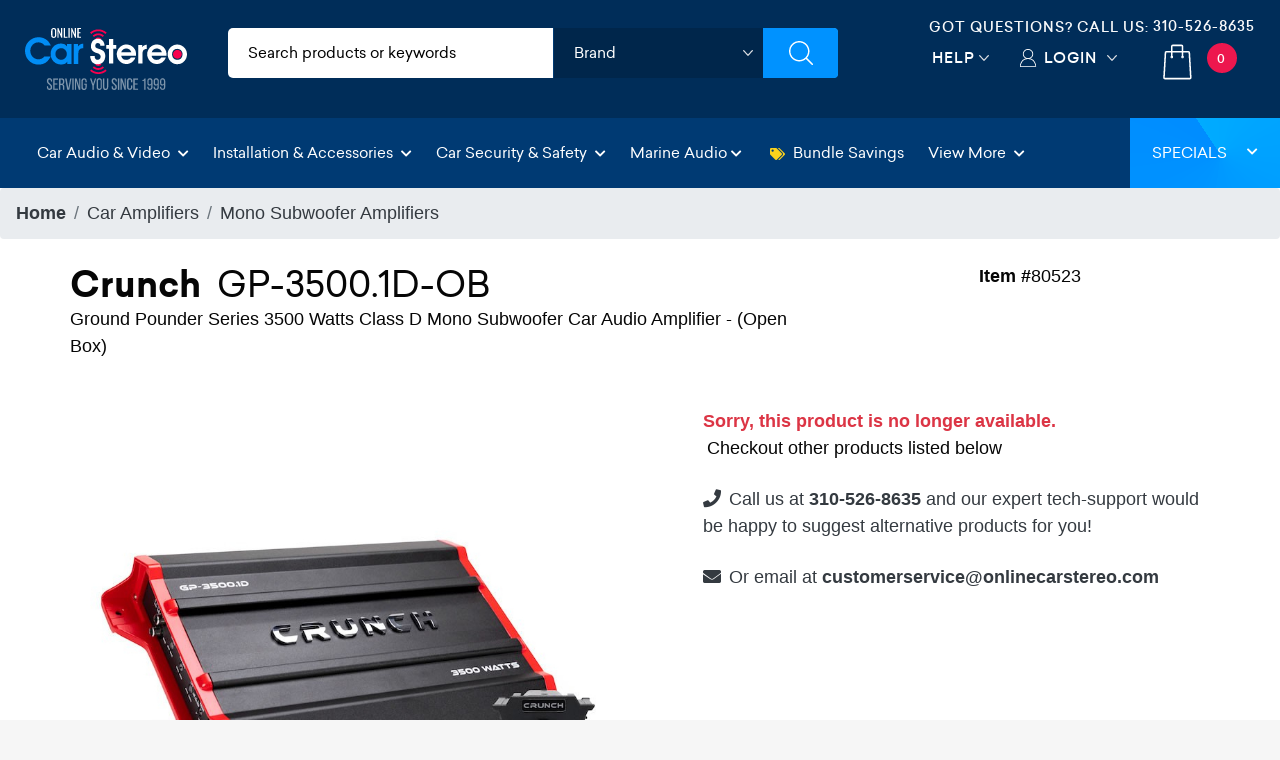

--- FILE ---
content_type: text/html; charset=utf-8
request_url: https://www.onlinecarstereo.com/CarAudio/p_80523_Crunch_GP-35001D-OB.aspx
body_size: 33268
content:


<!DOCTYPE html>
<html lang="en">
<head>
    <meta charset="utf-8" />
    <meta http-equiv="X-UA-Compatible" content="IE=edge,chrome=1" />
 
    <meta name="author" content="www.Onlinecarstereo.com" />
    <meta name="copyright" content="www.onlinecarstereo.com" />
    
    <meta name="revisit-after" content="2 days" />
    <meta name="lang" content="en" />
    <meta name="viewport" content="width=device-width, initial-scale=1, shrink-to-fit=no" />

    
     
         <meta name="robots" content="index,follow" />
     


    <link rel="stylesheet" href="https://ajax.googleapis.com/ajax/libs/jqueryui/1.12.1/themes/smoothness/jquery-ui.css">

    
    <link rel="stylesheet" href="/assets/dist/css/animate.min.css" type="text/css">
    <link rel="stylesheet" href="/assets/dist/css/default.min.css" type="text/css">

    
    <script defer type="text/javascript" id="sig-api" data-order-session-id="a93e1f69-899a-446c-b5a1-11da0549e554" src="https://cdn-scripts.signifyd.com/api/script-tag.js"></script>


    
    <script>window.dataLayer = window.dataLayer || [];</script>

    
    
    

    <title>Crunch GP-3500.1D-OB at Onlinecarstereo.com</title>
    <meta name="description" content="Shop Lowest Price on: Crunch GP-3500.1D-OB Mono Subwoofer Amplifiers. Ground Pounder Series 3500 Watts Class D Mono Subwoofer Car Audio Amplifier - (Open Box)" />
    <meta name="keywords" content="Crunch,GP-3500.1D-OB ,Mono Subwoofer Amplifiers" />
    <meta http-equiv="Pragma" content="no-cache" />
    <meta http-equiv="Cache-Control" content="no-cache" />

    <link rel="canonical" href="https://www.onlinecarstereo.com/CarAudio/p_80523_Crunch_GP-35001D-OB.aspx" />

    <link href="/Content.V4/plugins/magiczoomplus/magiczoomplus.css" rel="stylesheet" type="text/css" />

    <style type="text/css">
        /*product cms overrides*/
        #nav-overview  h2, #nav-overview  h3, #nav-features  h2, #nav-features  h3 {font-size:1.7rem !important;font-family:"sailecbold"; margin:10px 0px 5px 0px !important; color:#323137 !important}
    </style>

    <style type="text/css">
	    /*sm*/
        @media (max-width: 560px) {
            .breadcrumb-item {font-size:0.7rem;}
            div.title > h1 {font-size:1.35rem;}
            div.short-description {font-size:0.85rem;}
            div.item-number {font-size:.83rem;}
            span.cs-email {font-size:.8rem}
            div.alt-products h4 {font-size:1.5rem}
            .tab-content { padding:0px 0px 0px 4px !important;font-size:.95rem}
            .temp-promo {font-size:.9rem;}
            .other-options .recntly-viewed-slider a .item-inner .viewed-content {padding: 0px 10px 0px 10px!important;}  /*sm for other options*/
            .other-options .recntly-viewed-slider {margin-top: 0px;padding-top: 0px; padding-bottom: 5px;} /*sm for other options*/

            .product-details-pane-mobile h3 {font-size:1.15rem;}
            .product-details-pane-mobile h5 {font-size:1rem;}
            .product-details-pane-mobile h4 {font-size:1.1rem;}
            .product-details-pane-mobile p {font-size:0.9rem;}
            .product-details-pane-mobile ul li {font-size:0.9rem;}
            .product-details-pane-mobile a {font-size:0.9rem;}
            .product-details-pane-mobile div {font-size:0.9rem;}
            .affirm-as-low-as {font-size:0.8rem;}
            .acima-as-low-as {font-size:0.8rem;}

            .breadcrumb{
                display: flex;
                -ms-flex-wrap: wrap;
                flex-wrap: wrap;
                padding: .5rem 1rem;
                margin-bottom: 1rem;
                list-style: none;
                background-color: #eeefef;
                border-radius: .25rem;
                font-weight: 600;
            }

            .estimated-delivery-zip{
                color: #dc3545 !important;
            }

            #divNewDeliveryEstimate .estimated-delivery-zip{
                color: #dc3545 !important;
            }
            
        }

        .other-options .recntly-viewed-slider {margin-top: 0px;padding-top: 0px; padding-bottom: 5px;} /*sm for other options*/
        .affirm-as-low-as {font-size:1rem;}
        .acima-as-low-as {font-size:1rem;}

	    /*md*/
        @media (min-width: 992px) and (max-width:1199px) {
            div.item-number {font-size:.9rem;}
            #btnAddToCartAjax {font-size:1.4rem;}
        }


        /*bootstrap 4.6 breakpoints*/
        /*xxs custom*/
        @media (max-width: 412px) {
            .product-main-container {padding:3px}
            .product-pricing {margin:0px; padding:0px}
            .product-pricing-inner {margin-left:5px !important; padding:0px}
            .stock-status {text-align:left !important;}
            .affirm-prequalify p {font-size:.94rem !important;}
            .better-price span {font-size:.98rem !important;}
            .acima-credit p {font-size:.95rem !important;}
            .product-details {box-shadow:none !important;}
            .tab-content h3 {font-size:.8rem !important}
            .sticky-row-cart h3 {font-size:1.2rem !important}
            .sticky-row-cart p {font-size:.8rem !important}
            .sticky-row-cart button {min-height: 60px !important; font-size: 0.8rem !important;}
            
        }
        /*xs*/
        @media (min-width: 575px) {

        }

        /*Small devices (landscape phones, 576px and up)*/
        @media (min-width: 576px) { 

        }

        /*Medium devices (tablets, 768px and up)*/
        @media (min-width: 768px) { 

        }

        /*Large devices (desktops, 992px and up)*/
        @media (min-width: 992px) { 

        }

        /*Extra large devices (large desktops, 1200px and up)*/
        @media (min-width: 1200px) { 

        }


        /*Anchor hover black color*/
        .a-black, .a-black:hover{
            color:black;
            text-decoration-color:#007bff;
        }

        div.title > h1 {font-family:"sailecbold";margin:0 0}
        div.title > h1 {font-family:"sailecbold";margin:0 0}
        div.title > h1 > span.badge {font-size:1.1rem !important;}
        div.title > h1 > span {font-family: "sailecregular";-webkit-font-smoothing: antialiased;}

        div.price > h3 {font-family:"sailecbold";font-size:2.8rem}
        div.coupon > span.discount {font-size:1.1rem}
        div.shipping {}
        div.savings span#spanYouSave {font-size:.9rem;font-family:Verdana}
        div.add-to-cart > .btn {font-size:2rem;}

        .affirm-modal-trigger {color:#17A2B8}

        .estimated-delivery-zip {text-decoration:underline;}

        /*fix for internet explorer*/
        @media all and (-ms-high-contrast: none), (-ms-high-contrast: active) {
           /* IE10+ CSS */

           /*fixes images displaying input full size*/
            a[data-zoom-id], .mz-thumb, .mz-thumb:focus {
                display: block;
                line-height: 0;
                outline: none;
            }
        }

        .two-day-ship {font-size:16px}

        #divProductBundles .owl-carousel .owl-stage-outer{
            padding: 1px;
        }


       
    </style>

    
    <style type="text/css">
	    /*mobile*/
        @media (max-width: 766px) {
            #nav-tab > a.nav-item.nav-link.active {
                font-size: .8rem !important;
            }
            #nav-tab > a.nav-item.nav-link {
                font-size: .8rem !important;
            }
        }

        .tab-container {
            background-color: #F9FAFB
        }

        #nav-tab > a.nav-item.nav-link.active {
            font-size: 2rem;
            font-family:"sailecbold";
            background-color: #F9FAFB;
            border-top: solid 4px #DC3545;
            border-bottom: 0 !important;
        }

        .tab-pane > ul > li {
            list-style-image:none !important;
            list-style-type: square !important;
        }

        /*fix for internet explorer*/
        @media all and (-ms-high-contrast: none), (-ms-high-contrast: active) {
             /*IE10+ CSS*/ 

            /*fix for internet explorer - Product Overviews*/
            .product-overview .align-items-center {
                width: 100% !important;
            }

            .product-overview .text-center .col-12 {
                flex: none;
            }
        }

        #BundleModal .modal-content {
            top: 190px;
            z-index: 999999999;
        }
     </style>

    
    <style type="text/css">
        @media (min-width:769px) {
            .authorized-dealer-stamp {
                display: flex;
            }

            .authorized-dealer-img-mobile {
                display: none;
            }
        }

        @media (max-width:768px) {
            .authorized-dealer-stamp-mobile {
                display: flex;
            }

            .authorized-dealer-img {
                display: none;
            }
        }
    </style>

    
    <style type="text/css">
        .thumbnail-container {
            overflow-x: auto; /* Enable horizontal scrolling */
            white-space: nowrap; /* Keep thumbnails in a single line */
            -webkit-overflow-scrolling: touch; /* Enable smooth scrolling on iOS */
        }
        .thumbnail {
            display: inline-block;
            width: 150px;
            height: 150px;
            object-fit: cover;
            cursor: pointer;
            margin-right: 10px; /* Add some space between thumbnails */
        }
    </style>

    <style type="text/css">
        .modal-content {
            text-align: center;
            position: relative; /* Ensure modal content is relative for absolute positioning of arrows */
        }

        button.control{
            display:flex;
            align-items: center;
            justify-content: center;
            max-height: 92px;
            height: 100%;
        }

        #prevImage,
        #nextImage {
            font-size: 3rem; /* Adjust the font size as needed */
            position: absolute;
            top: 50%;
            transform: translateY(-50%);
            z-index: 1000; /* Ensure arrows are on top of other content */
            color: #fff; /* Optional: Set arrow color */
            background-color:#ccc; /* Semi-transparent background for visibility */
            padding: 10px; /* Add padding for larger click/touch area */
            border: none; /* Remove border for cleaner look */
            cursor: pointer;
        }

        #prevImage {
            left: 10px; /* Adjust position from left */
        }

        #nextImage {
            right: 10px; /* Adjust position from right */
        }

        #modalImage {
            max-width: 100%; /* Ensure image fits within modal */
            height: auto;
            display: block;
            margin: 0 auto;
            position: relative; /* Ensure image is relatively positioned for absolute arrows */
        }

        .modal-body {
            position: relative;
        }

        /*09/24/2024 hid back to top button on producct details, it overlaps with the live chat link */
        #back-to-top {display:none !important;}
    </style>

    

    
    <style type="text/css">
       #acima-modal-button img { height:30px; }
    </style>

<style>
    /* Main container to hold circle and square */
    .badge-container {
        position: relative;
        display: inline-block;
        margin: 20px;
        width: 125px; /* Set a fixed width for the container */
        height: 125px; /* Set a fixed height for the container */
    }

    /* Outer circle */
    .circle-badge-outer {
        width: 125px;
        height: 125px;
        background-color: #f9d12b;
        border-radius: 50%;
        position: absolute;
        top: 50%;
        left: 50%;
        transform: translate(-50%, -50%);
    }

    /* Middle circle */
    .circle-badge-middle {
        width: 115px;
        height: 115px;
        background-color: #f5a310;
        border-radius: 50%;
        position: absolute;
        top: 50%;
        left: 50%;
        transform: translate(-50%, -50%);
    }

    /* Inner circle */
    .circle-badge-inner {
        width: 90px;
        height: 90px;
        background-color: #dadcdd;
        border-radius: 50%;
        position: absolute;
        top: 50%;
        left: 50%;
        transform: translate(-50%, -50%);
    }

    /* Text inside the circle */
    .circle-text {
        color: #012d59;
        white-space: nowrap;
        text-align: center;
        font-size: 16px;
        font-weight: 900;
        position: absolute;
        top: 35%;
        left: 50%;
        transform: translate(-50%, -50%);
    }

    /* Square overlapping the circle */
    .square {
        width: 180px;
        height: 30px;
        background-color: #012d59;
        position: absolute;
        top: 70%;
        left: 50%;
        transform: translate(-50%, -50%);
        z-index: 1;
        display: flex;
        justify-content: center;
        align-items: center;
    }

    /* Text inside the square */
    .square-text {
        color: white;
        text-align: center;
        font-size: 20px;
        font-weight: bold;
    }

    /* V-shapes at the edges of the square */
    .square::before, .square::after {
        content: '';
        position: absolute;
        width: 0;
        height: 0;
        border-style: solid;
        border-width: 15px 20px 15px 0; /* Creating the "V" shape */
        border-color: transparent #fff transparent transparent;
    }

    /* Left V-shape */
    .square::before {
        left: -1px;
        top: 50%;
        transform: translateY(-50%) rotate(180deg);
    }

    /* Right V-shape */
    .square::after {
        right: -1px;
        top: 50%;
        transform: translateY(-50%);
    }

    @media (max-width: 991px) {
        .badge-container {
            width: 80px;
            height: 80px;
        }

        .circle-badge-outer {
            width: 80px;
            height: 80px;
        }

        .circle-badge-middle {
            width: 70px;
            height: 70px;
        }

        .circle-badge-inner {
            width: 60px;
            height: 60px;
        }

        .circle-text {
            font-size: 12px;
            top: 25%;
            white-space: normal;
        }

        .square {
            width: 100px;
            height: 25px;
        }

        .square-text {
            font-size: 14px;
        }

        .square::before, .square::after {
            border-width: 8px 10px 8px 0;
        }

        .badge-warranty-extended{
            left: 65% !important;
        }
    }

    @media (max-width: 380px) {
    .badge-container {
        width: 70px;
        height: 70px;
    }

    .circle-badge-outer {
        width: 70px;
        height: 70px;
    }

    .circle-badge-middle {
        width: 60px;
        height: 60px;
    }

    .circle-badge-inner {
        width: 50px;
        height: 50px;
    }

    .circle-text {
        font-size: 10px;
        top: 25%;
        white-space: normal;
    }

    .square {
        width: 90px;
        height: 16px;
    }

    .square-text {
        font-size: 12px;
    }

    .square::before, .square::after {
        border-width: 8px 10px 8px 0;
    }

    .badge-warranty-extended{
        left: 60% !important;
        top: 39% !important;
    }
}

    /*Tablet placement*/
    @media (max-width:991px) and (min-width: 768px)   {
        .badge-warranty-extended{
            top: 39% !important;
        }

        .badge-warranty-extended-Sale{
            top: 32% !important;
        }

        .badge-warranty-extended-ItmC{
            top: 23% !important;
        }
    }
</style>


    <style>
    #video-overlay div iframe{
        width: 100% !important;
        max-height: 500px !important;
        margin-bottom: 15px;

    }

    /* Play button style */
.play-button {
    position: absolute;
    top: 50%;
    left: 50%;
    transform: translate(-50%, -50%);
    width: 80px;
    height: 80px;
    border-radius: 50%;
    display: flex;
    align-items: center;
    justify-content: center;
    cursor: pointer;
}

.play-button::before {
    content: '';
    border-style: solid;
    border-width: 20px 0 20px 30px;
    border-color: transparent transparent transparent white;
    margin-left: 5px;
}

#video-thumbnail img{
    padding: .25rem;
    padding-top: 14px;
    padding-bottom: 14px;
    background-color: #fff;
    border: 1px solid #dee2e6;
    border-radius: .25rem;
    width: 100%;
    height: 100%;
}

.magiczoom-images .owl-nav{
    display:none;
}

</style>



<style>
    .sticky-row {
        position: fixed;
        top: 54px;
        left: 0;
        width: 110%;
        background-color: white;
        box-shadow: 0 2px 5px rgba(0, 0, 0, 0.1);
        z-index: 99991;
        display: none; /* Initially hidden */
    }

    .sticky-row-cart {
    position: fixed;
    bottom: 0;
    left: 0;
    width: 100%;
    background-color: white;
    box-shadow: 0 2px 5px rgba(0, 0, 0, 0.1);
    z-index: 99991;
    display: none; /* Initially hidden */
    max-height: 72px;
    }

    .sticky-row-cart button {min-height: 75px; font-size: 1rem;}

    .sticky-row-chat #st_Widget.location-BR {
    bottom: 72px !important;
}

</style>


<style>
    .highlight-content {
    transition: max-height 0.3s ease-in-out, opacity 0.3s ease-in-out;
    max-height: 0;
    overflow: hidden;
    opacity: 0;
    }

    .highlight-content.show {
        max-height: 500px; /* Adjust as needed */
        opacity: 1;
    }

    .cursor-pointer {
        cursor: pointer;
    }

    #highlightHeader {
        background: #002d59;
        padding: 7px;
        border-radius: 15px;
        color: #fff !important;
        width: 72%;
        font-weight: 700;
        font-size: 1rem;
    }

     #highlightContent ul li {
     list-style:disc !important;
     list-style-position: inside !important;
     font-size: 0.95rem;
     font-family: 'Atlassian Sans';
     font-family: 'sailecregular';
     }

    .recntly-viewed-slider-desk ul li {
        list-style:disc !important;
        list-style-position: inside !important;
    }

    .recntly-viewed-slider-desk a {text-decoration: none; }

    .recntly-viewed-slider-desk a .item-inner {
      transition: 0.3s ease all;
      background: #FFFFFF;
      border-top-left-radius: 5px;
      border-top-right-radius: 5px; }

    .recntly-viewed-slider-desk a .item-inner .fa-arrow-right{display:none;}

    .recntly-viewed-slider-desk .owl-nav{
        display:none;
    }

     /* Mobile next and previous */
    .magiczoom-images .nav-btn {
        position: absolute;
        top: 95%;
        background-color: rgb(0 45 89);
        color: #ffffff;
        border: solid 2px #fff;
        border-radius: 20px;
        cursor: pointer;
        padding: 7px 16px;
        font-size: 18px;
        z-index: 9999;
        text-decoration: none;
     }
    .magiczoom-images .nav-btn:hover{
        background-color: #74787b;
        color: #ffffff;
        text-decoration: none;
    }
     .magiczoom-images #prev-btn { left: 10px; }
     .magiczoom-images #next-btn { right: 10px; }
     .magiczoom-images #prev-btn a { text-decoration:none; }
     .magiczoom-images #next-btn a{ text-decoration:none; }

     .owl-nav.disabled { display: none !important; }
     .owl-dots.disabled { display: none !important; }

     .other-options-slider { border: 1px solid #a0a6ac !important; border-radius: 8px !important; padding: 2px !important; font-family: "sailecregular";}

    .other-options-savings {
        font-size: .7em;
        padding: 5px;
        background: #585f64;
        color: #fff !important;
        border-top-left-radius: 8px;
        border-top-right-radius: 8px;
    }

     .image-counter {
         text-align: center;
         margin-top: 0px;
         font-size: 1rem;
         color: #333;
         font-weight: bold;
     }

     /*SPECIAL OFFER LIST*/
    .offer-card {
        display: flex;
        align-items: center;
        overflow: hidden;
        max-width: 390px;
    }
    .offer-icon {
        color: #002D5B;
        padding: 10px;
        font-size: 1.5rem;
        display: flex;
        align-items: center;
        justify-content: center;
    }
    .offer-text {
        padding: 5px;
        flex: 1;
        font-size: 0.8rem;
        line-height: normal;
    }

    .Additional-info-feature{
        font-family: 'Atlassian Sans';
        font-family: 'sailecregular';
    }

    /*SPECIAL OFFER LIST*/
    .specials-offer-card {
        display: flex;
        align-items: center;
        border: 1px solid #ddd;
        border-radius: 8px;
        overflow: hidden;
        max-width: 390px;
    }
    .specials-offer-icon {
        color: #be3f23;
        padding: 10px;
        font-size: 1.5rem;
        display: flex;
        align-items: center;
        justify-content: center;
    }
    .specials-offer-text {
        padding: 5px;
        flex: 1;
        font-size: 1rem;
    }

    .specials-offer-header{
        padding: 5px;
        flex: 0.4;
        font-size: 1rem;
        border-right: 1px solid #dddddd;
    }
}
</style>

    <style>
            @media (max-width: 768px) {

     button.owl-prev {
    width: 44px;
    height: 44px;
}

button.owl-next {
   width: 44px;
    height: 44px;
}

}


    .recntly-viewed-slider a .item-inner .viewed-content h3 {
font-family: 'sailecmedium';
    font-size: 18px;
    color: #000000;
    margin-bottom: 25px;
        font-weight: 700;
}
    .recntly-text-white {
        color: black;
    }
   
        .recntly-viewed-slider a .item-inner .viewed-content:hover h3,
.recntly-viewed-slider a .item-inner .viewed-content:hover h4,
.item-inner:hover .recntly-text-white {
    color: white !important;
}
        /* Override Header from common.scss*/
        header {
z-index: 11 !important; 
}

        .sticky-row {
            z-index: 10 !important; 
        }
        .magiczoom-images .nav-btn {
                z-index: 9;
        }


     /*NARROW BAR*/
    .narrow-bar {
        background: linear-gradient(135deg, rgb(245, 126, 34) 0%, rgb(120, 0, 110) 100%);
        padding: 0; 
        text-align: center; 
        animation: slideIn 1s ease; /* Slide-in animation */
    }

    .narrow-bar-icon {
        color: #fff; 
    }

    .narrow-bar-text {
        color:#fff;
        font-family: "sailecbold";
        font-weight:700; 
        font-size: 20px; 
        margin-left: 8px; /* Margin to separate icon and text */
        letter-spacing:2px;
        /*padding-top:10px;*/
        display:inline-block;
        text-shadow: 1px 1px 3px #000;
    }
    .narrow-bar-text, .narrow-bar-icon { margin-top:5px !important; }

    @keyframes slideIn {
        from {
            transform: translateY(-100%);
        }

        to {
            transform: translateY(0);
        }
    }

    .narrow-bar-shop-now-btn {
        color: #000; 
        font-family: "sailecbold";
        background-color: #FFC808;
        /*border:solid 1px #80929C;*/ 
        font-weight: bold; 
        font-size:.8rem;
        letter-spacing:1px;
        padding: 2px 8px !important;
        margin-bottom: 5px;
        margin-top: -8px;
        border-radius: 5px;
        margin-left: 10px;
    }
     .narrow-bar-shop-now-btn:hover {color:#c0392b}

    .narrow-bar-col-container { padding-left:0 !important; padding-right:0 !important }

    /* Media query for smaller text on mobile devices */
    @media (max-width: 576px) {
        .narrow-bar-text {
            font-size: 18px; /* Smaller font size for mobile devices */
        }
        .narrow-bar-shop-now-btn {
            padding:0px 7px !important;
        }
    }
    /*NARROW BAR END*/
    </style>

    
    <script>
        window.dataLayer.push({
            event: "view_item",
            ecommerce: {
                items: [
                    {
                        'item_id': '80523',
                        'item_brand': 'Crunch',
                        'item_name': 'Crunch GP-3500.1D-OB',
                        'quantity': 1,
                        'price': 87.70
                    }
                ]
            }
        });
    </script>



    
    <!-- gtag/gtm -->
    <!--AnalyticsScriptHead user control was previously here--> 
    <!-- Google Tag Manager -->

    <!-- End Google Tag Manager -->
    <!-- end gtag/gtm -->
    

    
    
        <!-- Google Tag Manager -->
        <script>(function (w, d, s, l, i) {
                w[l] = w[l] || []; w[l].push({
                    'gtm.start':
                        new Date().getTime(), event: 'gtm.js'
                }); var f = d.getElementsByTagName(s)[0],
                    j = d.createElement(s), dl = l != 'dataLayer' ? '&l=' + l : ''; j.async = true; j.src =
                        'https://www.googletagmanager.com/gtm.js?id=' + i + dl; f.parentNode.insertBefore(j, f);
            })(window, document, 'script', 'dataLayer', 'GTM-5PRST46');</script>
        <!-- End Google Tag Manager -->
    




    
   <style type="text/css">
        /*Font*/
        .montserrat-regular {
            font-family: "Montserrat", sans-serif;
            font-optical-sizing: auto;
            font-weight: 400;
            font-style: normal;
        }

        .montserrat-medium {
            font-family: "Montserrat", sans-serif;
            font-optical-sizing: auto;
            font-weight: 500;
            font-style: normal;
        }

        .montserrat-semibold {
            font-family: "Montserrat", sans-serif;
            font-optical-sizing: auto;
            font-weight: 600;
            font-style: normal;
        }

        .montserrat-bold {
            font-family: "Montserrat", sans-serif;
            font-optical-sizing: auto;
            font-weight: 700;
            font-style: normal;
        }

        .montserrat-extrabold {
            font-family: "Montserrat", sans-serif;
            font-optical-sizing: auto;
            font-weight: 800;
            font-style: normal;
        }

        .montserrat-black {
            font-family: "Montserrat", sans-serif;
            font-optical-sizing: auto;
            font-weight: 900;
            font-style: normal;
        }

        body{
            font-family: "Montserrat", sans-serif;
            font-optical-sizing: auto;
            font-weight: 400;
            font-style: normal;
        }
        h4, .footer-bottom .footer-widget a.phone{
            font-family: "Montserrat", sans-serif;
            font-optical-sizing: auto;
            font-weight: 600;
            font-style: normal;
        }


        @media all and (-ms-high-contrast: none), (-ms-high-contrast: active) {
            /* IE10+ CSS styles go here */
            .top-header .header-search-filters ul li.brands .brands-select {padding:9px 10px}
        }

        .tel-align-header {
            text-align: center !important;
        }

        .tel-align-header li h6 {
            font-size: 14px !important;
        }

        .tel-align-header li a {
            font-size: 14px !important;
        }

       @media (max-width: 991.98px) {
        .top-header .right-top-menu {
                padding: 5px 0px 0px !important;
            }

        .tel-align-header li h6 {
            display: none !important;
        }
       }

       @media (max-width: 575.98px) {
            .mobile-search-wrapper {
                padding: 5px 5px 5px 15px !important;
            }


            .mobile-search-wrapper {
                box-shadow: none !important;
            }

            .mobile-search-wrapper input {
                padding: 5px 0px 5px 35px !important;
            }

            .tel-align-header li a {
                font-size: 14px !important;
            }
        }

       @media (max-width: 1118px) and (min-width: 992px) {
            .tel-align-header li h6 {
                font-size: 12px !important;
            }

            .tel-align-header li a {
                font-size: 12px !important;
            }
        }

        .top-header .header-search-filters ul {
            background: #ffffff !important;
            color:#000 !important;
        }

        .top-header .header-search-filters ul li input{
            color: #000 !important;
        }

        .category-input input::-webkit-input-placeholder { /* WebKit, Blink, Edge. */
            color: #000 !important;
            font-weight: 500 !important;
        }

        .category-input input:-moz-placeholder { /* Mozilla Firefox 4 to 18 */
            color: #000 !important;
            font-weight: 500 !important;
            opacity: 1 !important;
        }

        .category-input input::-moz-placeholder { /* Mozilla Firefox 19+ */
            color: #000 !important;
            font-weight: 500 !important;
            opacity: 1 !important;
        }

        .category-input input:-ms-input-placeholder { /* Internet Explorer 10-11 */
            color: #000 !important;
            font-weight: 500 !important;
        }

        .category-input input::-ms-input-placeholder { /* Microsoft Edge */
            color: #000 !important;
            font-weight: 500 !important;
        }

        .category-input input::placeholder { /* Most modern browsers support this now. */
            color: #000 !important;
            font-weight: 500 !important;
        }

        .top-header .header-search-filters ul li.brands .brands-select {
            height: 50px !important;
            width: calc(100% - 0px) !important;
        }

        .top-header .header-search-filters ul li .cart-dropdown {
            padding: 0px 0px 0px 0px !important;

        }

       @media (max-width:767.98px) {
        .mobile-search-wrapper {
                display: block;
                position: absolute;
                top: auto !important;
                right: 0;
                width: 100%;
                -webkit-transition: 0.35s ease-in-out;
                -moz-transition: 0.35s ease-in-out;
                -o-transition: 0.35s ease-in-out;
                transition: 0.35s ease-in-out;
                z-index: 999;
                padding: 5px 5px 5px 15px !important;
                box-shadow: none !important;
            }

        .top-header .right-top-menu {
                padding: 7px 0px 0px !important;
            }

        .mobile-search-wrapper input {
                padding: 5px 0px 5px 35px !important;
            }

        .tel-align-header li h6 {
            display:none;
        }

        .top-header .header-search-filters ul li input::placeholder {
                color: #363636 !important;
            }

        #divMain {
            padding-top: 136px !important;
        }

        header.nav-up {
                top: -82px !important;
            }
       
        .mb-dropdown {
                margin-top: 54px !important;
            }

        
        .fit-header h4 {
            font-size: 22px !important;
        }

        .fit-header h2 {
            font-size: 28px !important;
        }
       }

       .top-header .right-top-menu {
            float: right;
            padding: 16px 0px 0px;
        }

       .fg-item {
            box-sizing: border-box;
            -moz-box-sizing: border-box;
            width: !important;
            background: #ffffff;
            border-radius: 6px;
            border-style: groove;
            box-shadow: 0px 0px 1px 0px black inset;
            margin-bottom: 10px;
        }

       .fg-description {
           line-height: 18px;
           font-size: 13px;
           margin: 8px 0;
           overflow: hidden;
           text-align: left;
           text-align: center;
           color: #575757;
       }

       .fg-thumbs-holder img {
           width: 100%;
           height: auto !important;
       }

       .fg-title {
            color: #363C3F;
            font-size: 18px !important;
            height: 24px;
            font-weight: bold;
            line-height: 24px;
            margin: 8px 0;
            overflow: hidden;
            position: relative;
        }

       #divJLAudio p{
               font-size: 13px;
                font-family: 'sailecregular';
                color: #060606;
       }

        .modal {
            z-index: 99999999; /* Bootstrap default z-index for modals */
            position: fixed; /* Ensure it's above other elements */
        }
   </style>
    <![endif]-->
    <!--[if IE 7]>
    <link href="/Content/css/ie7.css" rel="stylesheet" type="text/css" media="screen"/>
    <script src="/Content/scripts/respond.min.js" type="text/javascript"></script>
    <![endif]-->
    <!--[if IE 8]>
    <link href="/Content/css/ie8.css" rel="stylesheet" type="text/css" media="screen"/>
    <script src="/Content/scripts/respond.min.js" type="text/javascript"></script>
    <![endif]-->
    <!--[if lt IE 9 ]>
    <script src="/Content/scripts/html5shiv.min.js" type="text/javascript"></script>
    <![endif]-->

    <!-- Facebook Pixel Code -->
    <script>
        !function (f, b, e, v, n, t, s) {
            if (f.fbq) return; n = f.fbq = function () {
                n.callMethod ?
                    n.callMethod.apply(n, arguments) : n.queue.push(arguments)
            };
            if (!f._fbq) f._fbq = n; n.push = n; n.loaded = !0; n.version = '2.0';
            n.queue = []; t = b.createElement(e); t.async = !0;
            t.src = v; s = b.getElementsByTagName(e)[0];
            s.parentNode.insertBefore(t, s)
        }(window, document, 'script',
            'https://connect.facebook.net/en_US/fbevents.js');
        fbq('init', '1915441285426818');
        fbq('track', 'PageView');
    </script>
    <noscript>
        <img height="1" width="1" style="display: none" src="https://www.facebook.com/tr?id=1915441285426818&ev=PageView&noscript=1" alt="facebook no script image" />
    </noscript>
    <!-- End Facebook Pixel Code -->

    <!-- Bing Ads conversion tracking -->
    <script>(function (w, d, t, r, u) { var f, n, i; w[u] = w[u] || [], f = function () { var o = { ti: "5820590" }; o.q = w[u], w[u] = new UET(o), w[u].push("pageLoad") }, n = d.createElement(t), n.src = r, n.async = 1, n.onload = n.onreadystatechange = function () { var s = this.readyState; s && s !== "loaded" && s !== "complete" || (f(), n.onload = n.onreadystatechange = null) }, i = d.getElementsByTagName(t)[0], i.parentNode.insertBefore(n, i) })(window, document, "script", "//bat.bing.com/bat.js", "uetq");</script>
    <!-- End bing ads conversion tracking -->

    
    <style type="text/css">
        /*star rating*/
        .fa-star {color:#9D9D9D}
        .checked {
            color: orange !important;
        }
    </style>

    <!-- Affirm -->
    
    <script>
        _affirm_config = {
            public_api_key:  'T9GVFVUFFKFPLFO4', // public api key
            script:          'https://cdn1.affirm.com/js/v2/affirm.js' // script URL
        };
        (function (l, g, m, e, a, f, b) { var d, c = l[m] || {}, h = document.createElement(f), n = document.getElementsByTagName(f)[0], k = function (a, b, c) { return function () { a[b]._.push([c, arguments]) } }; c[e] = k(c, e, "set"); d = c[e]; c[a] = {}; c[a]._ = []; d._ = []; c[a][b] = k(c, a, b); a = 0; for (b = "set add save post open empty reset on off trigger ready setProduct".split(" "); a < b.length; a++)d[b[a]] = k(c, e, b[a]); a = 0; for (b = ["get", "token", "url", "items"]; a < b.length; a++)d[b[a]] = function () { }; h.async = !0; h.src = g[f]; n.parentNode.insertBefore(h, n); delete g[f]; d(g); l[m] = c })(window, _affirm_config, "affirm", "checkout", "ui", "script", "ready");
        // Use your live public API Key and https://cdn1.affirm.com/js/v2/affirm.js script to point to Affirm production environment.
    </script>
    
    <!-- End Affirm -->

    
    
    <link rel="icon" type="image/x-icon" href="/Content/images/favicon.png" />
</head>
<body class="light-background" style="position: relative;">
    <!-- Google Tag Manager (noscript) -->
    <noscript>
        <iframe src="https://www.googletagmanager.com/ns.html?id=GTM-5PRST46"
            height="0" width="0" style="display: none; visibility: hidden"></iframe>
    </noscript>
    <!-- End Google Tag Manager (noscript) -->

    
    <div class="overlay-start" style="position: absolute; left: 0; right: 0 top:0; background: #ffffff; bottom: 0; width: 100%; height: 100%; display: block; z-index: 99999;"></div>
    <div class="overlay-search"></div>
    <header id="header-top" class="nav-down">
        <div class="container-fluid ">
            
            <div class="row top-header">
                <div class="col-6 col-sm-6 col-md-3 col-lg-3 col-xl-2 col-cus">
                    <a href="/" class="logo">
                        <img src="/Assets/images/ocs-final-logo-2022.svg" alt="Online Car Stereo" class="">
                        <img src="/Assets/images/OCS-LOGO-Christmas-2022.png" alt="Online Car Stereo" class="d-none">
                    </a>
                </div>
                <div class=" col-md-6 col-lg-5 col-xl-6 d-none d-sm-none d-md-block col-cus">
                    <!-- Filters Starts -->
                    <div class="header-search-filters">
                        <form action="/CarAudio/ProductSearchV6.aspx" method="post" role="search" id="SiteSearch" name="SiteSearch" onsubmit="return OCS.isSearchValid()" autocomplete="off">
                            <div class="filter-fields">
                                <ul class="dimensions">
                                    <li class="category-input">
                                        <input type="text" name="SearchPhrase" aria-label="search products" id="SearchPhrase" maxlength="60" value="" accesskey="s" placeholder="Search products or keywords" title="Search Products" />
                                    </li>
                                    <li class="brands">
                                        <div class="cart-dropdown">
                                            <select class="brands-select header-select" aria-label="shop by brand" title="shop by brand">
	                                            <option>Brand</option>
	                                            <option value="/CarAudio/m_611_Alpine.aspx">Alpine</option>
	                                            <option value="/CarAudio/m_710_AudioControl.aspx">AudioControl</option>
	                                            <option value="/CarAudio/m_953_Audison.aspx">Audison</option>
	                                            <option value="/CarAudio/m_756_Avital.aspx">Avital</option>
	                                            <option value="/CarAudio/m_722_Axxess.aspx">Axxess</option>
	                                            <option value="/brands/Boss-Audio/112/Boss-Audio-In-Dash-Receivers.aspx">Boss Audio</option>
	                                            <option value="/CarAudio/m_963_Boss_Elite.aspx">Boss Elite</option>
	                                            <option value="/CarAudio/m_609_Clarion.aspx">Clarion</option>
	                                            <option value="/brands/CrimeStopper/98/CrimeStopper-Car-Security.aspx">CrimeStopper</option>
	                                            <option value="/CarAudio/m_612_Crunch.aspx">Crunch</option>
                                                <option value="/brands/DB_Drive_772.aspx">DB Drive</option>
                                                <option value="/brands/DB_Link_771.aspx">DB Link</option>
	                                            <option value="/CarAudio/m_639_Diamond_Audio.aspx">Diamond Audio</option>
	                                            <option value="/CarAudio/m_687_Directed.aspx">Directed</option>
	                                            <option value="/CarAudio/m_638_Focal.aspx">Focal</option>
	                                            <option value="/CarAudio/m_793_Gemini.aspx">Gemini</option>
	                                            <option value="/CarAudio/m_711_Ground_Shaker.aspx">Ground Shaker</option>
	                                            <option value="/CarAudio/m_802_Heise.aspx">Heise</option>
	                                            <option value="/CarAudio/m_950_Hertz.aspx">Hertz</option>
	                                            <option value="/CarAudio/m_613_Hifonics.aspx">Hifonics</option>
	                                            <option value="/brands/iBeam/431/iBeam-Cameras-And-Driver-Safety.aspx">iBeam</option>
	                                            <option value="/CarAudio/m_983_iDatalink.aspx">iDatalink</option>
	                                            <option value="/CarAudio/m_610_Infinity.aspx">Infinity</option>
	                                            <option value="/CarAudio/m_750_Install_Bay.aspx">Install Bay</option>
	                                            <option value="/CarAudio/m_682_JBL.aspx">JBL</option>
	                                            <option value="/CarAudio/m_621_JL_Audio.aspx">JL Audio</option>
	                                            <option value="/CarAudio/m_607_JVC.aspx">JVC</option>
	                                            <option value="/CarAudio/m_605_Kenwood.aspx">Kenwood</option>
	                                            <option value="/CarAudio/m_635_Kenwood_Excelon.aspx">Kenwood Excelon</option>
	                                            <option value="/CarAudio/m_622_Kicker.aspx">Kicker</option>
	                                            <option value="/CarAudio/m_929_Kicker_Q-Class.aspx">Kicker Q-Class</option>
	                                            <option value="/CarAudio/m_623_Lanzar.aspx">Lanzar</option>
	                                            <option value="/brands/LinksWell_990.aspx">LinksWell</option>
	                                            <option value="/CarAudio/m_763_Massive_Audio.aspx">Massive Audio</option>
	                                            <option value="/CarAudio/m_624_MB_Quart.aspx">MB Quart</option>
	                                            <option value="/CarAudio/m_862_Memphis_Audio.aspx">Memphis Audio</option>
	                                            <option value="/CarAudio/m_724_Metra_Electronics.aspx">Metra Electronics</option>
	                                            <option value="/brands/Morel_777.aspx">Morel</option>
                                                <option value="/brands/Musway_997.aspx">Musway</option>
                                                <option value="/brands/Nemesis_Audio_1024.aspx">Nemesis Audio</option>
	                                            <option value="/CarAudio/m_731_PAC.aspx">PAC</option>
	                                            <option value="/CarAudio/m_606_Pioneer.aspx">Pioneer</option>
	                                            <option value="/CarAudio/m_740_Power_Acoustik.aspx">Power Acoustik</option>
	                                            <option value="/CarAudio/m_822_PowerBass.aspx">PowerBass</option>
	                                            <option value="/CarAudio/m_699_Pyle.aspx">Pyle</option>
	                                            <option value="/CarAudio/m_683_Pyle_Pro.aspx">Pyle Pro</option>
                                                <option value="/brands/RedTiger_1029.aspx">RedTiger</option>
	                                            <option value="/CarAudio/m_615_Rockford_Fosgate.aspx">Rockford Fosgate</option>
	                                            <option value="/CarAudio/m_927_Soundigital.aspx">Soundigital</option>
	                                            <option value="/CarAudio/m_642_Soundstream.aspx">Soundstream</option>
                                                <option value="/brands/Stinger_998.aspx">Stinger</option>
	                                            <option value="/brands/Viper/98/Viper-Car-Security.aspx">Viper</option>
	                                            <option value="/brands/Wavtech/120/Wavtech-Factory-Radio-Improvement.aspx">Wavtech</option>
	                                            <option value="/CarAudio/m_826_Wet_Sounds.aspx">Wet Sounds</option>
                                                <option value="/brands/Wolfbox_1028.aspx">Wolfbox</option>
	                                            <option value="/brands/XS_Power_957.aspx">XS Power</option>
                                            </select>
                                            <!-- <span class="custom-dropdown">Brands</span>
                                          <ul>
                                            <li>Brand 1</li>
                                            <li>Brand 2</li>
                                            <li>Brand 3</li>
                                          </ul> -->
                                        </div>
                                    </li>
                                    <li class="search">
                                        <input type="submit" aria-label="Submit Search" value="" onclick="">
                                        <!-- <a href="#"><img src="/assets/images/search.svg" alt="Search"></a> -->
                                    </li>
                                </ul>
                            </div>
                        </form>
                    </div>
                    <!-- Filters Ends -->
                </div>
                <div class="col-6 col-sm-6 col-md-3 col-lg-4 col-xl-4 col-cus">
                    <div class="right-top-menu">
                         <ul class="tel-align-header">
                            <li class="text-light d-flex"><h6 class="mx-auto my-auto">Got Questions? Call US: </h6> &nbsp;<a href="tel:3105268635" class="text-light"> 310-526-8635</a></li>
                        </ul>
                        <ul class="text-center">
                            <li class="help">

                                <a href="/CarAudio/helpDesk.aspx" title="Help" arial-label="help desk" class="select-new pr-4">Help</a>
                            </li>
                            <li class="myaccount">
                                
                                        <a href="/Account/AccountLogin.aspx?ReturnUrl=/CarAudio/p_80523_Crunch_GP-35001D-OB.aspx" rel="nofollow" class="select-new">Login</a>
                                    
                            </li>
                            <li class="cart-bag">
                                

<a class="" arial-label="shopping cart quantity" title="cart quantity link" href="/CarAudio/ShoppingCart.aspx" rel="nofollow">
    <img src="/assets/images/cart.svg" alt="shoppping cart">
    <span id="MyCartControl_cartQty" class="text-white">0</span>
</a>

                            </li>
                        </ul>
                    </div>
                </div>
            </div>

        </div>

        <!-- Navbar -->
        <nav class="navbar navbar-expand-xl navbar-dark special-color-dark ">

            <!-- Collapse button -->
            <button class="navbar-toggler" type="button" data-toggle="collapse" data-target="#navbarSupportedContent2"
                aria-controls="navbarSupportedContent2" aria-expanded="false" aria-label="Toggle navigation">
                <span class="navbar-toggler-icon"></span>
            </button>

            <!-- Collapsible content -->
            <div class="collapse navbar-collapse" id="navbarSupportedContent2">
                <!-- Links -->
                <ul class="navbar-nav mr-auto mb-dropdown">

                    <!-- Car Audio & Video -->
                    <!-- Add class "active" in li when multiple pages will be made -->
                    <li class="nav-item dropdown mega-dropdown">
                        <a class="nav-link dropdown-toggle" id="navbarDropdownMenuLink2" data-toggle="dropdown" aria-haspopup="true" role="button"
                            aria-expanded="false">Car Audio & Video <i class="fas fa-chevron-down"></i></a>
                        <div class="dropdown-menu mega-menu v-2 z-depth-1 special-color py-4 py-sm-4 py-md-5 px-4"
                            aria-labelledby="navbarDropdownMenuLink2">
                            <div class="row">
                                <div class="col-12 col-sm-12 col-md-4 col-lg-4 col-xl-4 sub-menu mb-3 mb-sm-3 mb-md-0">
                                    <h6 class="sub-title text-uppercase font-weight-bold white-text">Car Audio &amp; Video</h6>
                                    <ul class="list-unstyled">
                                        <li>
                                            <a class="menu-item pl-0" href="/category/112/In-Dash_Receivers.aspx" title="car stereos">
                                                <i class="fas fa-caret-right pl-1 pr-2"></i>Car Stereos
                                            </a>
                                        </li>
                                        <li>
                                            <a class="menu-item pl-0" href="/category/128/Car_Speakers.aspx" title="car speakers">
                                                <i class="fas fa-caret-right pl-1 pr-2"></i>Car Speakers
                                            </a>
                                        </li>
                                        <li>
                                            <a class="menu-item pl-0" href="/category/130/Car_Subwoofers.aspx" title="car subwoofers">
                                                <i class="fas fa-caret-right pl-1 pr-2"></i>Car Subwoofers
                                            </a>
                                        </li>
                                        <li>
                                            <a class="menu-item pl-0" href="/category/117/Car_Amplifiers.aspx" title="car amplifiers">
                                                <i class="fas fa-caret-right pl-1 pr-2"></i>Car Amplifiers
                                            </a>
                                        </li>
                                        <li>
                                            <a class="menu-item pl-0" href="/category/157/Car_Video_Safety.aspx" title="Car Video & Safety">
                                                <i class="fas fa-caret-right pl-1 pr-2"></i>Car Video & Safety
                                            </a>
                                        </li>
                                        <li>
                                            <a class="menu-item pl-0" href="/category/134/Subwoofer_Enclosures.aspx" title="subwoofer boxes">
                                                <i class="fas fa-caret-right pl-1 pr-2"></i>Subwoofer Enclosures
                                            </a>
                                        </li>
                                        <li>
                                            <a class="menu-item pl-0" href="/category/184/Bundles_and_Packages.aspx" title="save on car audio bundles">
                                                <i class="fas fa-tags xtext-danger mr-2"></i>Bundles & Packages
                                            </a>
                                        </li>
                                        
                                    </ul>
                                </div>
                                <div class="col-12 col-sm-12 col-md-4 col-lg-4 col-xl-4 sub-menu mb-0">
                                    <h6 class="sub-title text-uppercase font-weight-bold white-text">Accessories</h6>
                                    <ul class="list-unstyled">
                                        <li>
                                            <a class="menu-item pl-0" href="/category/114/Multimedia_Accessories.aspx" title="car multimedia accessories">
                                                <i class="fas fa-caret-right pl-1 pr-2"></i>Multimedia Accessories
                                            </a>
                                        </li>
                                        <li>
                                            <a class="menu-item pl-0" href="/category/120/Factory_Radio_Improvement.aspx" title="Factory Radio Improvement">
                                                <i class="fas fa-caret-right pl-1 pr-2"></i>Factory Radio Improvement
                                            </a>
                                        </li>
                                        <li>
                                            <a class="menu-item pl-0" href="/category/119/Car_Batteries_and_Accessories.aspx" title="car betteries">
                                                <i class="fas fa-caret-right pl-1 pr-2"></i>Car Batteries & Accessories
                                            </a>
                                        </li>
                                        <li>
                                            <a class="menu-item pl-0" href="/category/121/Wireless_and_Bluetooth.aspx" title="car bluetooth">
                                                <i class="fas fa-caret-right pl-1 pr-2"></i>Wireless and Bluetooth
                                            </a>
                                        </li>
                                        
                                        <li>
                                            <a class="menu-item pl-0" href="/category/226/Vehicle_Lighting.aspx" title="vehicle lighting">
                                                <i class="fas fa-caret-right pl-1 pr-2"></i>Vehicle Lighting
                                            </a>
                                        </li>
                                        
                                        
                                    </ul>
                                </div>
                                <div class="col-md-4 col-lg-4 col-xl-4 sub-menu mb-xl-0 d-none d-md-block">
                                    <h6 class="sub-title text-uppercase font-weight-bold white-text">Car Audio & Video</h6>
                                    <!--Featured image-->
                                    <a href="/category/112/In-Dash_Receivers.aspx" class="view overlay z-depth-1 p-0 mb-2" title="car audio video">
                                        <img src="https://onlinecarstereo.blob.core.windows.net/www/cms/2020/car-audio-and-video.jpg" class="img-fluid" alt="First sample image">
                                        <div class="mask rgba-white-slight"></div>
                                    </a>
                                    <div class="news-title font-weight-bold pl-0 text-dark">
                                          Price Match Guarantee
                                    </div>
                                    <p class="font-small text-uppercase white-text">
                                        Call Us <i class="fas fa-phone px-1" aria-hidden="true"></i>&nbsp;<a href="tel:310-526-8635" class="text-dark" rel="nofollow" title="call us">310-526-8635</a>
                                    </p>
                                </div>
                            </div>
                        </div>
                    </li>
                    <!-- Installation & Accessories  UPDATE ADD MURRIETA LOCATION MIGUEL 6-14-2025-->
                    <li class="nav-item dropdown mega-dropdown">
                        <a class="nav-link dropdown-toggle" id="navbarDropdownMenuLink3" data-toggle="dropdown" aria-haspopup="true" role="button"
                            aria-expanded="false">Installation & Accessories <i class="fas fa-chevron-down"></i></a>
                        <div class="dropdown-menu mega-menu v-2 z-depth-1 special-color py-4 py-sm-4 py-md-5 px-4"
                            aria-labelledby="navbarDropdownMenuLink3">
                            <div class="row">

                                <div class="col-12 col-sm-12 col-md-3 col-lg-3 col-xl-3 sub-menu mb-md-0">
                                    <h6 class="sub-title text-uppercase font-weight-bold white-text">Installation & Accessories</h6>
                                    <ul class="list-unstyled">
                                        <li>
                                            <a class="menu-item pl-0" href="/category/524/Car-Stereo-Installation-Parts.aspx" title="car stereo installation">
                                                <i class="fas fa-caret-right pl-1 pr-2"></i>Car Stereo Installation
                                            </a>
                                        </li>
                                        <li>
                                            <a class="menu-item pl-0" href="/category/118/Amplifier_Installation.aspx" title="amplifier installation">
                                                <i class="fas fa-caret-right pl-1 pr-2"></i>Amplifier Installation
                                            </a>
                                        </li>
                                        <li>
                                            <a class="menu-item pl-0" href="/category/235/Speaker_Installation.aspx" title="speaker installation">
                                                <i class="fas fa-caret-right pl-1 pr-2"></i>Speaker Installation
                                            </a>
                                        </li>
                                        <li>
                                            <a class="menu-item pl-0" href="/category/554/Subwoofer_Installation.aspx" title="subwoofer installation">
                                                <i class="fas fa-caret-right pl-1 pr-2"></i>Subwoofer Installation
                                            </a>
                                        </li>
                                        <li>
                                            <a class="menu-item pl-0" href="/category/236/Vehicle_Wiring_and_Terminals.aspx" title="vehicle wiring">
                                                <i class="fas fa-caret-right pl-1 pr-2"></i>Vehicle Wiring & Terminals
                                            </a>
                                        </li>
                                        <li>
                                            <a class="menu-item pl-0" href="/category/76/Factory_Integration.aspx" title="car in-dash kits">
                                                <i class="fas fa-caret-right pl-1 pr-2"></i>Dash Kits, Vehicle Specific
                                            </a>
                                        </li>
                                        <li>
                                            <a class="menu-item pl-0" href="/category/234/RCAs_and_Interconnects.aspx" title="rca interconnects">
                                                <i class="fas fa-caret-right pl-1 pr-2"></i>RCAs &amp; Interconnects
                                            </a>
                                        </li>
                                        <li>
                                            <a class="menu-item pl-0" href="/category/192/Installation_Accessories.aspx" title="installation accessories">
                                                <i class="fas fa-caret-right pl-1 pr-2"></i>Installation Accessories
                                            </a>
                                        </li>
                                    </ul>
                                </div>
                                <div class="col-md-3 col-lg-3 col-xl-3 sub-menu mb-xl-0 d-none d-md-block">
                                    <h6 class="sub-title text-uppercase font-weight-bold white-text">We do custom car audio installation</h6>
                                    <!--Featured image-->
                                    <a href="/Stores/pch-custom-audio.aspx" class="view overlay z-depth-1 p-0 mb-2" title="long beach location">
                                        <img src="https://onlinecarstereo.blob.core.windows.net/www/cms/2020/installation.jpg" class="img-fluid" alt="First sample image">
                                        <div class="mask rgba-white-slight"></div>
                                    </a>
                                    <div class="news-title font-weight-bold pl-0 text-dark">
                                          Long Beach CA location
                                    </div>
                                    <p class="font-small text-uppercase white-text">
                                        Call Us <i class="fas fa-phone px-1" aria-hidden="true"></i>&nbsp;<a href="tel:562-489-1000" class="text-dark" rel="nofollow">562-489-1000</a>
                                    </p>
                                </div>
                                <div class="col-md-3 col-lg-3 col-xl-3 sub-menu mb-xl-0 d-none d-md-block">
                                    <h6 class="sub-title text-uppercase font-weight-bold white-text">Car Audio, Tires, Suspension work</h6>
                                    <!--Featured image-->
                                    <a href="/Stores/pch-custom-audio.aspx" class="view overlay z-depth-1 p-0 mb-2" title="wilmington location">
                                        <img src="https://onlinecarstereo.blob.core.windows.net/www/cms/2020/installation-yellow-car.jpg" class="img-fluid" alt="First sample image">
                                        <div class="mask rgba-white-slight"></div>
                                    </a>
                                    <div class="news-title font-weight-bold pl-0 text-dark">
                                          Wilmington CA location
                                    </div>
                                    <p class="font-small text-uppercase white-text">
                                        Call Us <i class="fas fa-phone px-1" aria-hidden="true"></i>&nbsp;<a href="tel:310-830-1400" class="text-dark" rel="nofollow">310-830-1400</a>
                                    </p>
                                </div>
                                <div class="col-md-3 col-lg-3 col-xl-3 sub-menu mb-xl-0 d-none d-md-block">
                                    <h6 class="sub-title text-uppercase font-weight-bold white-text">Custom Audio, Video, Tints, Alarms </h6>
                                    <!--Featured image-->
                                    <a href="/Stores/pch-custom-audio.aspx" class="view overlay z-depth-1 p-0 mb-2" title="Murrieta location">
                                        <img src="https://onlinecarstereo.blob.core.windows.net/www/cms/2025/murrieta-bg.jpg" class="img-fluid" alt="First sample image">
                                        <div class="mask rgba-white-slight"></div>
                                    </a>
                                    <div class="news-title font-weight-bold pl-0 text-dark">
                                          Murrieta CA location
                                    </div>
                                    <p class="font-small text-uppercase white-text">
                                        Call Us <i class="fas fa-phone px-1" aria-hidden="true"></i>&nbsp;<a href="tel:951-521-1822" class="text-dark" rel="nofollow">951-521-1822</a>
                                    </p>
                                </div>
                            </div>
                        </div>
                    </li>
                    <!-- Car Security -->
                    <li class="nav-item dropdown mega-dropdown">
                        <a class="nav-link dropdown-toggle" id="navbarDropdownMenuLink4" data-toggle="dropdown" aria-haspopup="true" role="button"
                            aria-expanded="false">Car Security & Safety <i class="fas fa-chevron-down"></i></a>
                        <div class="dropdown-menu mega-menu v-2 z-depth-1 special-color py-4 py-sm-4 py-md-5 px-4"
                            aria-labelledby="navbarDropdownMenuLink4">
                            <div class="row">
                                <div class="col-12 col-sm-12 col-md-4 col-lg-4 col-xl-4 sub-menu mb-3 mb-sm-3 mb-md-0">
                                    <h6 class="sub-title text-uppercase font-weight-bold white-text">Car Security Essentials</h6>
                                    <ul class="list-unstyled">
                                        <li>
                                            <a class="menu-item pl-0" href="/products/61/Car_Security/Car_Alarms.aspx" title="car alarms">
                                                <i class="fas fa-caret-right pl-1 pr-2"></i>Car Alarms
                                            </a>
                                        </li>
                                        <li>
                                            <a class="menu-item pl-0" href="/products/189/Car_Security/Remote_Starters.aspx" title="car remote starters">
                                                <i class="fas fa-caret-right pl-1 pr-2"></i>Remote Starters
                                            </a>
                                        </li>
                                        <li>
                                            <a class="menu-item pl-0" href="/category/431/Cameras_and_Driver_Safety.aspx" title="backup cameras">
                                                <i class="fas fa-caret-right pl-1 pr-2"></i>Dashcams & Backup Cameras
                                            </a>
                                        </li>
                                        <li>
                                            <a class="menu-item pl-0" href="/products/341/Car_Security/Sirens.aspx" title="car sirens">
                                                <i class="fas fa-caret-right pl-1 pr-2"></i>Sirens
                                            </a>
                                        </li>
                                        <li>
                                            <a class="menu-item pl-0" href="/products/204/Car_Security/Remotes_and_Transmitters.aspx" title="car remote transmitters">
                                                <i class="fas fa-caret-right pl-1 pr-2"></i>Remotes & Transmitters
                                            </a>
                                        </li>
                                    </ul>
                                </div>
                                <div class="col-12 col-sm-12 col-md-4 col-lg-4 col-xl-4 sub-menu mb-0">
                                    <h6 class="sub-title text-uppercase font-weight-bold white-text">Accessories</h6>
                                    <ul class="list-unstyled">
                                        <li>
                                            <a class="menu-item pl-0" href="/products/75/Car_Security/Interface_Modules_and_Sensors.aspx" title="car security acessories">
                                                <i class="fas fa-caret-right pl-1 pr-2"></i>Car Safety Security Accessories
                                            </a>
                                        </li>
                                        <li>
                                            <a class="menu-item pl-0" href="/products/338/Car_Security/Interface_Harness.aspx" title="vehicle interface harness">
                                                <i class="fas fa-caret-right pl-1 pr-2"></i>Interface Harness
                                            </a>
                                        </li>
                                        <li>
                                            <a class="menu-item pl-0" href="/category/119/Car_Batteries_and_Accessories.aspx" title="car batteries and charges">
                                                <i class="fas fa-caret-right pl-1 pr-2"></i>Batteries & Battery Chargers
                                            </a>
                                        </li>
                                        <li>
                                            <a class="menu-item pl-0" href="/products/69/Car_Security/Vehicle_Tracking_System.aspx" title="vehicle gps">
                                                <i class="fas fa-caret-right pl-1 pr-2"></i>Vehicle GPS Tracking System
                                            </a>
                                        </li>
                                        <li>
                                            <a class="menu-item pl-0" href="/products/343/Car_Security/Back-Up_Battery.aspx" title="car backup battery">
                                                <i class="fas fa-caret-right pl-1 pr-2"></i>Back-Up Battery
                                            </a>
                                        </li>
                                    </ul>
                                </div>
                                <div class="col-md-4 col-lg-4 col-xl-4 sub-menu mb-xl-0 d-none d-md-block">
                                    <h6 class="sub-title text-uppercase font-weight-bold white-text">Car Security & Safety</h6>
                                    <!--Featured image-->
                                    <a href="/category/98/Car_Security.aspx" class="view overlay z-depth-1 p-0 mb-2" title="car safety">
                                        <img src="/images/LandingPages/car-security-remote.jpg" class="img-fluid" alt="First sample image">
                                        <div class="mask rgba-white-slight"></div>
                                    </a>
                                    <div class="news-title font-weight-bold pl-0 text-dark">
                                         Need recommedations?
                                    </div>
                                    <p class="font-small text-uppercase white-text">
                                        Call Us <i class="fas fa-phone px-1" aria-hidden="true"></i>&nbsp;<a href="tel:310-830-1400" class="text-dark" rel="nofollow" title="call us">310-830-1400</a>
                                    </p>
                                </div>


                            </div>
                        </div>
                    </li>
                    <li class="nav-item dropdown mega-dropdown">
                        <a class="nav-link dropdown-toggle" id="navbarDropdownMenuLink6" data-toggle="dropdown" aria-haspopup="true" href="/category/126/Marine_Electronics.aspx"
                           aria-expanded="false">Marine Audio<i class="fas fa-chevron-down"></i></a>
                        <div class="dropdown-menu mega-menu v-2 z-depth-1 special-color py-4 py-sm-4 py-md-5 px-4"
                             aria-labelledby="navbarDropdownMenuLink6">
                            <div class="row">
                                <div class="col-12 col-sm-12 col-md-4 col-lg-4 col-xl-4 sub-menu mb-3 mb-sm-3 mb-md-0">
                                    <h6 class="sub-title text-uppercase font-weight-bold white-text">Marine Electronics</h6>
                                    <ul class="list-unstyled">
                                        <li>
                                            <a class="menu-item pl-0" href="/products/24/Marine_Electronics/Marine_Speakers.aspx" title="boat speakers">
                                                <i class="fas fa-caret-right pl-1 pr-2"></i>Marine Speakers
                                            </a>
                                        </li>
                                        <li>
                                            <a class="menu-item pl-0" href="/products/44/Marine_Electronics/Marine_Receivers.aspx" title="marine audio receiver">
                                                <i class="fas fa-caret-right pl-1 pr-2"></i>Marine Audio Receivers
                                            </a>
                                        </li>
                                        <li>
                                            <a class="menu-item pl-0" href="/products/25/Car_Amplifiers/Marine_Amplifiers.aspx" title="marine amplifiers">
                                                <i class="fas fa-caret-right pl-1 pr-2"></i>Marine Amplifiers
                                            </a>
                                        </li>
                                        <li>
                                            <a class="menu-item pl-0" href="/products/45/Marine_Electronics/Marine_Subwoofers.aspx" title="marine subwoofers">
                                                <i class="fas fa-caret-right pl-1 pr-2"></i>Marine Subwoofers
                                            </a>
                                        </li>
                                        <li>
                                            <a class="menu-item pl-0" href="/products/84/Marine_Electronics/Marine_Packages.aspx" title="save on exclusive marine bundles">
                                                <i class="fas fa-caret-right pl-1 pr-2"></i>Save on Marine Packages
                                            </a>
                                        </li>
                                        <li>
                                            <a class="menu-item pl-0" href="/category/126/Marine_Electronics.aspx" title="view all marine products">
                                                <i class="fas fa-caret-right pl-1 pr-2"></i>View All Marine Electronics
                                            </a>
                                        </li>
                                    </ul>
                                </div>
                                <div class="col-12 col-sm-12 col-md-4 col-lg-4 col-xl-4 sub-menu mb-0">
                                    <h6 class="sub-title text-uppercase font-weight-bold white-text">Accessories</h6>
                                    <ul class="list-unstyled">
                                        <li>
                                            <a class="menu-item pl-0" href="/products/60/Marine_Electronics/Marine_Accessories.aspx" title="boat accessories">
                                                <i class="fas fa-caret-right pl-1 pr-2"></i>Boat Accessories
                                            </a>
                                        </li>
                                        <li>
                                            <a class="menu-item pl-0" href="/products/127/Marine_Electronics/Marine_Remotes.aspx" title="marine remotes">
                                                <i class="fas fa-caret-right pl-1 pr-2"></i>Marine Remotes
                                            </a>
                                        </li>
                                        <li>
                                            <a class="menu-item pl-0" href="/products/262/Marine_Electronics/Marine_Speaker_Grilles.aspx" title="marine speaker grilles">
                                                <i class="fas fa-caret-right pl-1 pr-2"></i>Marine Speaker Grilles
                                            </a>
                                        </li>
                                    </ul>
                                </div>
                                <div class="col-md-4 col-lg-4 col-xl-4 sub-menu mb-xl-0 d-none d-md-block">
                                    <h6 class="sub-title text-uppercase font-weight-bold white-text">Marine Electronics</h6>
                                    <!--Featured image-->
                                    <a href="/category/126/Marine_Electronics.aspx" class="view overlay z-depth-1 p-0 mb-2">
                                        <img src="https://onlinecarstereo.blob.core.windows.net/www/cms/2020/marine_boat_audio.jpg" class="img-fluid" alt="First sample image">
                                        <div class="mask rgba-white-slight"></div>
                                    </a>
                                    <div class="news-title font-weight-bold pl-0 text-dark">
                                         Need recommedations?
                                    </div>
                                    <p class="font-small text-uppercase white-text">
                                        Call Us <i class="fas fa-phone px-1" aria-hidden="true"></i>&nbsp;<a href="tel:310-830-1400" class="text-dark" rel="nofollow" title="call us">310-830-1400</a>
                                    </p>
                                </div>
                            </div>
                        </div>
                    </li>
                    <li class="nav-item dropdown mega-dropdown d-none">
                        <a class="nav-link" aria-haspopup="true" aria-expanded="false" href="/category/426/Wheels_and_Tires.aspx">Wheels &amp; Tires</a>
                    </li>
                    <li class="nav-item dropdown mega-dropdown">
                        <a class="nav-link" aria-haspopup="true" aria-expanded="false"  href="/category/184/Bundles_and_Packages.aspx" title="save on car audio bundles">
                            <i class="fas fa-tags xtext-danger mr-2" style="color:#FCD21C !important"></i>Bundle Savings
                        </a>
                    </li>



                    <li class="nav-item dropdown mega-dropdown">
                        <a class="nav-link dropdown-toggle" id="navbarDropdownMenuLink5" data-toggle="dropdown" aria-haspopup="true" role="button"
                            aria-expanded="false">View More <i class="fas fa-chevron-down"></i></a>
                        <div class="dropdown-menu mega-menu v-2 z-depth-1 special-color py-4 py-sm-4 py-md-5 px-4"
                            aria-labelledby="navbarDropdownMenuLink5">
                            <div class="row">
                                <div class="col-12 col-sm-12 col-md-4 col-lg-4 col-xl-4 sub-menu mb-3 mb-sm-3 mb-md-0">
                                    <h6 class="sub-title text-uppercase font-weight-bold white-text">Pro Audio & DJ/Stage Gear</h6>
                                    <ul class="list-unstyled">
                                        <li>
                                            <a class="menu-item pl-0" href="/category/240/Pro_Audio_and_DJ_Equipment.aspx" title="pro audio and dj products">
                                                <i class="fas fa-caret-right pl-1 pr-2"></i>Pro Audio & DJ Equipment
                                            </a>
                                        </li>
                                        <li>
                                            <a class="menu-item pl-0" href="/category/292/Club_DJ_Lighting.aspx" title="club dj lighting">
                                                <i class="fas fa-caret-right pl-1 pr-2"></i>Club DJ Lighting
                                            </a>
                                        </li>
                                        <li>
                                            <a class="menu-item pl-0" href="/products/287/Meters_and_Testers.aspx" title="meters and testers">
                                                <i class="fas fa-caret-right pl-1 pr-2"></i>Meters & Testers
                                            </a>
                                        </li>
                                        <li>
                                            <a class="menu-item pl-0" href="/products/283/Phone_and_Tablet_Accessories.aspx" title="phone tablet accessories">
                                                <i class="fas fa-caret-right pl-1 pr-2"></i>Phone & Tablet Accessories
                                            </a>
                                        </li>
                                        <li>
                                            <a class="menu-item pl-0" href="/products/314/Digital_Optical_Audio_Cables.aspx" title="digital optical cables">
                                                <i class="fas fa-caret-right pl-1 pr-2"></i>Digital Optical Audio Cables
                                            </a>
                                        </li>
                                        <li>
                                            <a class="menu-item pl-0" href="/products/323/HDMI_Cables_and_Adapters.aspx" title="hdmi cables and adapters">
                                                <i class="fas fa-caret-right pl-1 pr-2"></i>HDMI Cables & Adapters
                                            </a>
                                        </li>
                                    </ul>
                                </div>
                                <div class="col-12 col-sm-12 col-md-4 col-lg-4 col-xl-4 sub-menu mb-0">
                                    <h6 class="sub-title text-uppercase font-weight-bold white-text">Home & Portable Electronics</h6>
                                    <ul class="list-unstyled">
                                        <li>
                                            <a class="menu-item pl-0" href="/category/183/Portable_Electronics.aspx" title="portable electronics">
                                                <i class="fas fa-caret-right pl-1 pr-2"></i>Portable Electronics and Gadgets
                                            </a>
                                        </li>
                                        <li>
                                            <a class="menu-item pl-0" href="/category/241/Headphones.aspx" title="headphones">
                                                <i class="fas fa-caret-right pl-1 pr-2"></i>Headphones
                                            </a>
                                        </li>
                                        <li>
                                            <a class="menu-item pl-0" href="/category/193/Home_Entertainment.aspx" title="home electronics">
                                                <i class="fas fa-caret-right pl-1 pr-2"></i>Home Entertainment
                                            </a>
                                        </li>
                                        <li>
                                            <a class="menu-item pl-0" href="/category/232/Home_Appliances.aspx" title="home appliances">
                                                <i class="fas fa-caret-right pl-1 pr-2"></i>Home Appliances
                                            </a>
                                        </li>
                                        <li>
                                            <a class="menu-item pl-0" href="/category/233/Computers_and_Accessories.aspx" title="computer accessories">
                                                <i class="fas fa-caret-right pl-1 pr-2"></i>Computers & Accessories
                                            </a>
                                        </li>
                                        <li>
                                            <a class="menu-item pl-0" href="/products/318/Security_Cameras.aspx" title="security cameras">
                                                <i class="fas fa-caret-right pl-1 pr-2"></i>Security Cameras
                                            </a>
                                        </li>
                                    </ul>
                                </div>
                                <div class="col-md-4 col-lg-4 col-xl-4 sub-menu mb-xl-0 d-none d-md-block">
                                    <h6 class="sub-title text-uppercase font-weight-bold white-text">We beat prices online!</h6>
                                    <!--Featured image-->
                                    <a href="/category/240/Pro_Audio_and_DJ_Equipment.aspx" class="view overlay z-depth-1 p-0 mb-2">
                                        <img src="https://onlinecarstereo.blob.core.windows.net/www/cms/2020/djcontroller.jpg" class="img-fluid" alt="First sample image">
                                        <div class="mask rgba-white-slight"></div>
                                    </a>
                                    <div class="news-title font-weight-bold pl-0 text-dark">
                                         Seen a cheaper price?
                                    </div>
                                    <p class="font-small text-uppercase white-text">
                                        Call Us <i class="fas fa-phone px-1" aria-hidden="true"></i>&nbsp;<a href="tel:310-830-1400" class="text-dark" rel="nofollow" title="call us">310-830-1400</a>
                                    </p>
                                </div>


                            </div>
                        </div>
                    </li>

                </ul>
                <!-- Links -->
            </div>

            <div class="navbar-nav ml-auto special-link dropdown navbarRight">
                <a class="nav-link dropdown-toggle" href="#" id="navbarDropdown" role="button" data-toggle="dropdown" aria-haspopup="true" aria-expanded="false">Specials <i class="fas fa-chevron-down"></i></a>
                <div class="dropdown-menu" aria-labelledby="navbarDropdown">
                    <a class="dropdown-item" href="/specials/2/0/New_Arrivals.aspx" title="new car stereos for 2020">New Arrivals</a>
                    <a class="dropdown-item" href="/specials/6/0/Clearance.aspx?RowIndex=0&PageNum=1&SortField=3&ShowAll=False&SortOrder=1" title="clearance car audio equipment">Clearance</a>
                    <a class="dropdown-item" href="/specials/1/0/Hot_Deals.aspx?RowIndex=0&PageNum=1&SortField=3&ShowAll=False&SortOrder=1" title="hot deals in car audio">Hot Deals</a>
                    <a class="dropdown-item" href="/specials/7/0/Best_Sellers.aspx" title="best selling car stereos">Best Sellers</a>
                    <div class="dropdown-divider"></div>
                    <a class="dropdown-item" href="/specials/3/0/On_Sale.aspx?RowIndex=0&PageNum=1&SortField=3&ShowAll=False&SortOrder=1" title="on sale car audio and video">All Sale Items</a>
                    <a class="dropdown-item" href="/specials/4/0/Reduced_Price_Products.aspx?RowIndex=0&PageNum=1&SortField=3&ShowAll=False&SortOrder=1" title="reduced prices in car stereos and speakers">Newly Reduced</a>
                    <a class="dropdown-item" href="/specials/5/0/Factory_Reconditioned.aspx" title="refurbished car amps and head units">Refurbished</a>
                </div>
            </div>
            <!-- Collapsible content -->
        </nav>

        <div class="mobile-search-wrapper">
            
            
                <input type="text" id="MobileSearchPhrase" aria-label="search products" class="mobile-search form-control mr-sm-2"  placeholder="Search for products" title="search products" >


                <!-- <button class="btn btn-outline-success" type="submit"><img src="/assets/images/search.svg" alt="Search"></button> -->
            


        </div>

        <div class="autocomplete-results">
        </div>
        <!-- Navbar -->
    </header>



    


    


    <div id="divMain">
        <div class="row d-none">
            <div class="col-12 alert alert-warning text-danger text-center" style="color:red !important">OnlineCarStereo.com is currently under maintenance. Please call <a href="tel:310-526-8635" style="color:#000 !important"> <strong>310-526-8635</strong></a> if youre having problems placing your order.</div>
        </div>

        
    
    


    
    <div class="container-fluid bg-white product-main-container">
        <div class="row d-none d-md-block">
            <div class="col-12 p-0">
                <nav aria-label="breadcrumb">
                    <ol class="breadcrumb">
                        <li class="breadcrumb-item"><a href="/" class="text-dark font-weight-bold">Home</a></li>
                        <li class="breadcrumb-item"><a href="/category/117/Car_Amplifiers.aspx" class="text-dark">Car Amplifiers</a></li>
                        <li class="breadcrumb-item"><a href="/products/1/Car_Amplifiers/Mono_Subwoofer_Amplifiers.aspx" class="text-dark">Mono Subwoofer Amplifiers</a></li>
                    </ol>
                </nav>

            </div>
        </div>
        <div class="row d-flex d-md-none" style="margin-bottom: -15px;">
            <div class="col-12 p-0">
                <nav aria-label="breadcrumb">
                    <ol class="breadcrumb">
                        <li class="breadcrumb-item"><a href="/category/117/Car_Amplifiers.aspx" class="text-dark">Car Amplifiers</a></li>
                        <li class="breadcrumb-item"><a href="/products/1/Car_Amplifiers/Mono_Subwoofer_Amplifiers.aspx" class="text-dark">Mono Subwoofer Amplifiers</a></li>
                    </ol>
                </nav>
             </div>
        </div>

        
        <div id="divShippingDisplay" class="row d-block d-md-none font-weight-bolder text-white text-center" style="font-size:1rem; font-family: 'Atlassian Sans'; font-family: 'sailecregular'; background: #034484; padding: 4px;"></div>


        <div class="container">
            <form method="post" action="./p_80523_Crunch_GP-35001D-OB.aspx?ProductID=80523" id="form1">
<div class="aspNetHidden">
<input type="hidden" name="__VIEWSTATE" id="__VIEWSTATE" value="/[base64]////[base64]/////[base64]" />
</div>

<div class="aspNetHidden">

	<input type="hidden" name="__VIEWSTATEGENERATOR" id="__VIEWSTATEGENERATOR" value="646206F4" />
</div>
                <div class="row">
                    <div class="col-12 col-lg-8">
                        <!-- Brand Authorized Dealer Stamp -->
                        <div class=''>
                            <div class='d-none'><img src="https://onlinecarstereo.blob.core.windows.net/www/cms/2022/kicker-authorized-dealer.png" class="img-fluid" style="max-width: 122px; border-radius: 36px; opacity: 0.85;" /></div>
                            <div>
                                <div class="title mt-2">
                                    <h1>
                                        Crunch&nbsp;
                                        <span class="">GP-3500.1D-OB</span>
                                        
                                        
                                        
                                    </h1>
                                </div>
                                <div class="short-description">Ground Pounder Series 3500 Watts Class D Mono Subwoofer Car Audio Amplifier - (Open Box)</div>
                            </div>
                        </div>
                        <!-- End- Brand Authorized Dealer Stamp -->
                    </div>
                    <div class="col-12 col-lg-4 mt-2">
                        <!-- Brand Authorized Dealer Stamp Mobile -->
                        <div class='row '>
                            <div class='d-none'><img src="https://onlinecarstereo.blob.core.windows.net/www/cms/2022/kicker-authorized-dealer.png" class="img-fluid" style="max-width: 100px;border-radius: 31px;opacity: 0.85;"></div>

                            <div class="item-number text-left text-sm-right text-lg-center col-12 my-auto">
                                <p class="mb-0"><b>Item #</b>80523</p>

                                
                                    <img src="/images/logo/crunch-thumb.gif" class="d-none"/>
                                

                                <div class=" xtext-center xtext-sm-left d-block d-md-none">
                                    <a href="/CarAudio/r_80523_Crunch_GP-35001D-OB.aspx" class="d-none" title="Crunch GP-3500.1D-OB Product Review">
                                        
                                        
                                        
                                        
                                        
                                        <span style="color:#808080;text-decoration:underline" class="pl-1">0</span> 
                                    </a>
                                </div>

                                
                                <div class="modal fade" id="openBoxModal" tabindex="-1" aria-labelledby="openBoxModal" aria-hidden="true">
                                  <div class="modal-dialog">
                                    <div class="modal-content">
                                      <div class="modal-header">
                                        <h5 class="modal-title" id="openBoxModallabel">Open Box Product</h5>
                                        <button type="button" class="close" data-dismiss="modal" aria-label="Close">
                                          <span aria-hidden="true">&times;</span>
                                        </button>
                                      </div>
                                      <div class="modal-body text-left">
                                        <p>These open-box items might have minor cosmetic damage if any. Outside box could have dents or scratches. In most cases, item might be close to brand new condition, might have never been opened but was returned or might be missing the manual. Full manufacturer’s warranty still applies.</p>
                                      </div>
                                      <div class="modal-footer">
                                        <button type="button" class="btn btn-secondary" data-dismiss="modal">Close</button>
                                      </div>
                                    </div>
                                  </div>
                                </div>
                                
                                <div class="modal fade" id="newOtherModal" tabindex="-1" aria-labelledby="newOtherModal" aria-hidden="true">
                                  <div class="modal-dialog">
                                    <div class="modal-content">
                                      <div class="modal-header">
                                        <h5 class="modal-title" id="newOtherModallabel">New (Other) Product</h5>
                                        <button type="button" class="close" data-dismiss="modal" aria-label="Close">
                                          <span aria-hidden="true">&times;</span>
                                        </button>
                                      </div>
                                      <div class="modal-body text-left">
                                        <p>A new, unused item that comes with a full 2year warranty. The item may come without the user manual but it remains in excellent, new condition.</p>
                                      </div>
                                      <div class="modal-footer">
                                        <button type="button" class="btn btn-secondary" data-dismiss="modal">Close</button>
                                      </div>
                                    </div>
                                  </div>
                                </div>
                                
                                <div class="modal fade" id="refurbishedModal" tabindex="-1" aria-labelledby="refurbishedModal" aria-hidden="true">
                                  <div class="modal-dialog">
                                    <div class="modal-content">
                                      <div class="modal-header">
                                        <h5 class="modal-title" id="refurbishedModallabel">Refurbished Product</h5>
                                        <button type="button" class="close" data-dismiss="modal" aria-label="Close">
                                          <span aria-hidden="true">&times;</span>
                                        </button>
                                      </div>
                                      <div class="modal-body text-left">
                                        <p>Refurbished products may be unused customer returns that are essentially "new" items, or they may be defective products that were returned under warranty, and resold by the manufacturer after repairing the defects and ensuring proper function.</p>
                                      </div>
                                      <div class="modal-footer">
                                        <button type="button" class="btn btn-secondary" data-dismiss="modal">Close</button>
                                      </div>
                                    </div>
                                  </div>
                                </div>
                           </div>
                        </div>
                        <!-- End - Brand Authorized Dealer Stamp Mobile-->
                    </div>
                </div>

                <div class="row">
                    <div class="col-12 col-md-6 product-images">
                        

                        <!-- Product Image Gallery -->
                        <div class="mt-4 magiczoom-images">
                            <!-- Product Image Gallery -->
                            <div class="mt-4 magiczoom-images">
                                <!-- Product Main Image -->
                                <div id="magiczoom-div">
                                    <a id="magiczoom-img" href="https://www.onlinecarstereo.com/CarAudio/assets/ProductImages/Crunch_GP-35001D-1.jpg" class="MagicZoomPlus">
                                        <img id="main-product-image" class="img-fluid" src="https://www.onlinecarstereo.com/CarAudio/assets/ProductImages/Crunch_GP-35001D-1.jpg" 
                                            alt='Crunch GP-3500.1D-OB Mono Subwoofer Amplifiers'/>
                                
                                        </a>
                                </div>


                                <!-- Video Overlay Div -->
                                <div id="video-overlay" style="display:none; width: 100%; height: 100%; z-index: 9999;">
                                    <div></div>
                                </div>

                                 <a id="prev-btn" class="nav-btn d-block d-sm-none">&#10094;</a>
                                 <a id="next-btn" class="nav-btn d-block d-sm-none">&#10095;</a>
                                 <div id="image-counter" class="image-counter d-block d-sm-none"></div>

                                <div class="row d-none d-sm-flex">
                                    <!-- Large Image Thumbnail -->
                                    <div class="col-3 ">
                                        <a class="sub-thumbnail" data-zoom-id='magiczoom-img' data-image='https://www.onlinecarstereo.com/CarAudio/assets/ProductImages/Crunch_GP-35001D-1.jpg' href='https://www.onlinecarstereo.com/caraudio/assets/ProductImages/Crunch_GP-35001D-1.jpg'>
                                            <img class="img-thumbnail" src='https://www.onlinecarstereo.com/CarAudio/assets/ProductImages/Crunch_GP-35001D-1.jpg' alt='GP-3500.1D-OB' />
                                        </a>
                                    </div>


                                    
                                            <div class="col-3">
                                                <a class="sub-thumbnail" data-zoom-id='magiczoom-img' data-image='https://www.onlinecarstereo.com/CarAudio/assets/ProductImages/Crunch_GP-35001D-2.jpg' href='https://www.onlinecarstereo.com/caraudio/assets/ProductImages/Crunch_GP-35001D-2.jpg'>
                                                    <img class="img-thumbnail" src='https://www.onlinecarstereo.com/CarAudio/assets/ProductImages/Crunch_GP-35001D-2.jpg' alt="Additional product image" />
                                                </a>
                                            </div>
                                        
                                            <div class="col-3">
                                                <a class="sub-thumbnail" data-zoom-id='magiczoom-img' data-image='https://www.onlinecarstereo.com/CarAudio/assets/ProductImages/Crunch_GP-35001D-3.jpg' href='https://www.onlinecarstereo.com/caraudio/assets/ProductImages/Crunch_GP-35001D-3.jpg'>
                                                    <img class="img-thumbnail" src='https://www.onlinecarstereo.com/CarAudio/assets/ProductImages/Crunch_GP-35001D-3.jpg' alt="Additional product image" />
                                                </a>
                                            </div>
                                        
                                            <div class="col-3">
                                                <a class="sub-thumbnail" data-zoom-id='magiczoom-img' data-image='https://www.onlinecarstereo.com/CarAudio/assets/ProductImages/Crunch_GP-35001D-4.jpg' href='https://www.onlinecarstereo.com/caraudio/assets/ProductImages/Crunch_GP-35001D-4.jpg'>
                                                    <img class="img-thumbnail" src='https://www.onlinecarstereo.com/CarAudio/assets/ProductImages/Crunch_GP-35001D-4.jpg' alt="Additional product image" />
                                                </a>
                                            </div>
                                        
                                            <div class="col-3">
                                                <a class="sub-thumbnail" data-zoom-id='magiczoom-img' data-image='https://www.onlinecarstereo.com/CarAudio/assets/ProductImages/Crunch_GP-35001D-5.jpg' href='https://www.onlinecarstereo.com/caraudio/assets/ProductImages/Crunch_GP-35001D-5.jpg'>
                                                    <img class="img-thumbnail" src='https://www.onlinecarstereo.com/CarAudio/assets/ProductImages/Crunch_GP-35001D-5.jpg' alt="Additional product image" />
                                                </a>
                                            </div>
                                        
                                </div>
                            </div>
                        </div>
                    </div>
   
                    <div class="col-12 col-md-6 product-pricing">
                        <!-- New Product Highlights Section (Mobile) 02-26-2025 -->
                        
                        <!-- END New Product Highlights Section (Mobile) -->

                        <div class="container-fluid Additional-info-feature d-block d-sm-none mt-5">

                        <!-- Important Features Section (Mobile) 02-26-2025 -->
                        
                        
                            <div class="text-dark mt-1 mb-2 text-center" style="font-size:1.15rem;"><i class="fas fa-shield-alt mr-2" style="font-size: 1.5rem; color: #be3f23 !important;"></i><span style="color: #be3f23;" class="font-weight-bolder">&nbsp; Free </span><span class="font-weight-bolder" style="font-size:1.2rem;"> 2-Years Warranty </span> <span> Included! </span> </div>

                        

                        
                            <div class="row ">
                                <div class="offer-card mt-2 col-6">
                                    <div class="offer-icon">
                                        <i class="fas fa-shipping-fast"></i>
                                    </div>
                                    <div class="offer-text">
                                        <span class="font-weight-bolder" style="font-size:0.98rem;">60 DAYS  </span><span>Returns Accepted. </span>
                                    </div>
                                </div>

                                <div class="offer-card mt-2 col-6">
                                    <div class="offer-icon">
                                        <i class="fas fa-phone-volume"></i>
                                    </div>
                                    <div class="offer-text">
                                        <span class="font-weight-bolder" style="font-size:0.98rem;">FREE </span><span> Lifetime Tech Support. </span>
                                    </div>
                                </div>

                                <div class="offer-card mt-2 col-6">
                                    <div class="offer-icon">
                                        <i class="fas fa-plane"></i>
                                    </div>
                                    <div class="offer-text">
                                        <span class="font-weight-bolder" style="font-size:0.98rem;">FREE </span><span> Shipping (No Minimum). </span>
                                    </div>
                                </div>

                                <div class="offer-card mt-2 col-6">
                                    <div class="offer-icon">
                                        <i class="fas fa-user-shield"></i>
                                    </div>
                                    <div class="offer-text">
                                        <span class="font-weight-bolder" style="font-size:0.98rem;">60 DAYS </span><span> Price change protection. </span>
                                    </div>
                                </div>

                                
                            </div>

                            
                        </div>

                        <!-- END Important Features Section (Mobile) 02-26-2025 -->

                        <div class="ml-3 ml-lg-5 product-pricing-inner ">
                            <!-- coupon code -->
                            

                            
                                <div class="mt-5 text-danger font-weight-bold">Sorry, this product is no longer available.</div>
                                <div class="ml-1 ">Checkout other products listed below</div>
                                <div class="mt-4">
                                    <a href="tel:310-526-8635" rel="nofollow" class="" title="customer service phone number">
                                        <i class="fa fa-phone text-dark" aria-hidden="true"></i><span class="ml-2 text-dark text-dark">Call us at <span class="font-weight-bold">310-526-8635</span> and our expert tech-support would be happy to suggest alternative products for you! </span>
                                    </a>
                                 </div>
                                <div class="mt-4">
                                    <a href="/cdn-cgi/l/email-protection#43203630372c2e2631302631352a2026032c2d2f2a2d2620223130372631262c6d202c2e" rel="nofollow" class="" title="customer service email">
                                        <i class="fa fa-envelope text-dark" aria-hidden="true"></i><span class="ml-2 text-dark text-dark">Or email at <span class="font-weight-bold text-wrap cs-email"><span class="__cf_email__" data-cfemail="d8bbadabacb7b5bdaaabbdaaaeb1bbbd98b7b6b4b1b6bdbbb9aaabacbdaabdb7f6bbb7b5">[email&#160;protected]</span></span></span>
                                    </a>
                                 </div>
                            

                            
                            <div class="container-fluid bg-white mb-3 d-none d-sm-block">
                                <div class="row">
                                    <div class="col-12 other-options d-none">
                                        <hr />
                                        <p class="mt-2 text-center font-weight-bold" style="font-size:1.2rem; font-family: 'Atlassian Sans'; font-family: 'sailecregular';">Huge Saving on Other items:</p>
                                        <div class="owl-carousel recntly-viewed-slider-desk" id="recently-viewed">
                                            
                                            
                                        </div>
                                    </div>
                                </div>
                            </div>
                            
                        </div>
                    </div>
                </div>
            </form>

            
            
            
                <hr />
                <div class="container mt-3 ">
                    <div class="row">
                        <section id="other-products" class="col-12 alt-products">
                            <h4 id="cphMain_altProductsLabel">Available alternative products:</h4>
                            <div class="owl-carousel recntly-viewed-slider" id="recently-viewed">
                                        <a href='/CarAudio/p_56401_Crunch_PX-20251D.aspx'>
                                            <div class="item-inner">
                                                <img src="/caraudio/assets/ProductImages/Crunch_PX-2025.1D_1.jpg" alt="Crunch&nbsp;PX-2025.1D" />

                                                <div class="viewed-content">
                                                    <h5 style="font-size:.9rem">Crunch&nbsp;PX-2025.1D</h5>
                                                    
                                                    <span class="freeshipping text-uppercase text-dark h6"><i class="fas fa-truck"></i>&nbsp;Free Shipping</span>
                                                    <h6>$92.40</h6>
                                                    <i class="fas fa-arrow-right arrow-next"></i>
                                                </div>
                                            </div>
                                        </a>
                                    
                                        <a href='/CarAudio/p_94400_Power_Acoustik_RE1-4500D.aspx'>
                                            <div class="item-inner">
                                                <img src="/caraudio/assets/ProductImages/RE1-4500D_2.jpg" alt="Power Acoustik&nbsp;RE1-4500D" />

                                                <div class="viewed-content">
                                                    <h5 style="font-size:.9rem">Power Acoustik&nbsp;RE1-4500D</h5>
                                                    
                                                    <span class="freeshipping text-uppercase text-dark h6"><i class="fas fa-truck"></i>&nbsp;Free Shipping</span>
                                                    <h6>$104.95</h6>
                                                    <i class="fas fa-arrow-right arrow-next"></i>
                                                </div>
                                            </div>
                                        </a>
                                    
                                        <a href='/CarAudio/p_93208_Autotek_MM-30251D.aspx'>
                                            <div class="item-inner">
                                                <img src="/caraudio/assets/ProductImages/Autotek_MM-3025.1D.jpg" alt="Autotek&nbsp;MM-3025.1D" />

                                                <div class="viewed-content">
                                                    <h5 style="font-size:.9rem">Autotek&nbsp;MM-3025.1D</h5>
                                                    
                                                    <span class="freeshipping text-uppercase text-dark h6"><i class="fas fa-truck"></i>&nbsp;Free Shipping</span>
                                                    <h6>$103.46</h6>
                                                    <i class="fas fa-arrow-right arrow-next"></i>
                                                </div>
                                            </div>
                                        </a>
                                    
                                        <a href='/CarAudio/p_93201_Autotek_MM-15251D.aspx'>
                                            <div class="item-inner">
                                                <img src="/caraudio/assets/ProductImages/Autotek_MM-1525.1D.jpg" alt="Autotek&nbsp;MM-1525.1D" />

                                                <div class="viewed-content">
                                                    <h5 style="font-size:.9rem">Autotek&nbsp;MM-1525.1D</h5>
                                                    
                                                    <span class="freeshipping text-uppercase text-dark h6"><i class="fas fa-truck"></i>&nbsp;Free Shipping</span>
                                                    <h6>$86.63</h6>
                                                    <i class="fas fa-arrow-right arrow-next"></i>
                                                </div>
                                            </div>
                                        </a>
                                    
                                        <a href='/CarAudio/p_97824_Blaupunkt_AMP-1901DPRO.aspx'>
                                            <div class="item-inner">
                                                <img src="/caraudio/assets/ProductImages/AMP-1901DPRO_1.jpg" alt="Blaupunkt&nbsp;AMP-1901DPRO" />

                                                <div class="viewed-content">
                                                    <h5 style="font-size:.9rem">Blaupunkt&nbsp;AMP-1901DPRO</h5>
                                                    
                                                    <span class="freeshipping text-uppercase text-dark h6"><i class="fas fa-truck"></i>&nbsp;Free Shipping</span>
                                                    <h6>$99.99</h6>
                                                    <i class="fas fa-arrow-right arrow-next"></i>
                                                </div>
                                            </div>
                                        </a>
                                    
                                        <a href='/CarAudio/p_93917_Crunch_DR-21251D.aspx'>
                                            <div class="item-inner">
                                                <img src="/caraudio/assets/ProductImages/DR-2125.1D_.jpg" alt="Crunch&nbsp;DR-2125.1D" />

                                                <div class="viewed-content">
                                                    <h5 style="font-size:.9rem">Crunch&nbsp;DR-2125.1D</h5>
                                                    
                                                    <span class="freeshipping text-uppercase text-dark h6"><i class="fas fa-truck"></i>&nbsp;Free Shipping</span>
                                                    <h6>$98.99</h6>
                                                    <i class="fas fa-arrow-right arrow-next"></i>
                                                </div>
                                            </div>
                                        </a>
                                    
                            </div>
                        </section>
                    </div>
                </div>
            

        </div>

        
        <div class="container-fluid bg-white mb-3 d-block d-sm-none">
            <div class="row">
                <div class="col-12 other-options d-none">
                    <hr />
                    <p class="mt-2 text-center font-weight-bold" style="font-size:1.2rem; font-family: 'Atlassian Sans'; font-family: 'sailecregular';">Huge Saving on Other items:</p>
                    <div class="owl-carousel recntly-viewed-slider" id="recently-viewed">
                        
                        
                    </div>
                </div>
            </div>
        </div>

        <hr />

        <div id="ocsProdDetails" class="d-block d-sm-none mt-3 product-details-pane-mobile">
          <div class="card " itemscope="" itemprop="mainEntity">
            <div class="card-header" id="ProdDetails1">
              <h3 class="mb-0" itemprop="name">
                <a class="btn btn-link d-block text-center text-decoration-none text-dark collapsed" role="button" data-toggle="collapse" data-target="#collapseProdDetails1" aria-expanded="true" aria-controls="collapseProdDetails1">OVERVIEW</a>
              </h3>
            </div>
            <div id="collapseProdDetails1" class="collapse show" aria-labelledby="ProdDetails1">
              <div class="card-body">
                <div>
                  <div class="tab-pane show active">
                    <div class="product-overview row">
<div class="row text-center">
<div class="col-12"><a href="../../CarAudio/m_612_Crunch.aspx"><img class="img-fluid w-100" src="https://onlinecarstereo.blob.core.windows.net/www/cms/2020/Crunch/Crunch_Tempbanner.jpg" alt="Crunch Banner" /></a></div>
</div>
<hr />
<div class="row item col-12">
<div class="col-12 text-center">
<div class="container">
<h2>Crunch GP-3500.1D</h2>
</div>
</div>
<p class="col-12 text-center" style="font-size: 18px;">Crunch Ground Pounder with QTD Technology delivers 3500 watts at 1 ohm stability to subwoofers and features include built-in electronic crossovers and includes bass remote.</p>
<div class="item col-12 col-md-4">
<div>
<div class="col-12"><img class="img-fluid w-100" src="https://onlinecarstereo.blob.core.windows.net/www/cms/2020/Crunch/Crunch_GP-3500.1D-1.jpg" alt="Crunch GP-3500.1D" /></div>
<!-- OVERVIEW IMG SIZE : 539x350 --></div>
</div>
<div class="item col-12 col-md-4 ">
<div>
<h2>General Features:</h2>
<ul class="list-unstyled" style="font-size: 17px;">
<li><strong>TYPE: </strong>Mono Subwoofer Car Audio Amplifier.</li>
<li><strong>CATEGORY: </strong>Ground Pounder</li>
<li><strong>CLASS: </strong>Class D</li>
<li><strong>TOTAL CHANNELS: </strong>1</li>
<li><strong>FREQUENCY RESPONSE: </strong>10Hz-500Hz</li>
<li><strong>POWER : </strong>3500 watts</li>
<li><strong>FUSING: </strong>2 x 30A</li>
</ul>
</div>
</div>
<div class="item col-12 col-md-4">
<div>
<div class="col-12"><img class="img-fluid w-100" src="https://onlinecarstereo.blob.core.windows.net/www/cms/2020/Crunch/Crunch_GP-3500.1D-2.jpg" alt="Crunch GP-3500.1D" /></div>
<!-- OVERVIEW IMG SIZE : 539x350 --></div>
</div>
</div>
<div class="clearfix">&nbsp;</div>
</div> 
                </div>
                </div>
              </div>
            </div>
          </div>
          <div class="card" itemscope="" itemprop="mainEntity">
            <div class="card-header" id="ProdDetails2">
              <h3 class="mb-0" itemprop="name">
                <a class="btn btn-link d-block text-center text-decoration-none text-dark collapsed" data-toggle="collapse" data-target="#collapseProdDetails2" aria-expanded="false" aria-controls="collapseProdDetails2">FEATURES & SPECIFICATIONS</a>
              </h3>
            </div>
            <div id="collapseProdDetails2" class="collapse" aria-labelledby="ProdDetails2" style="">
              <div class="card-body">
                <div>
                  <div class="tab-pane ">
                        <div class="align-items-center px-2 pt-3 pb-2 hide-on-mobile d-flex">
                            <hr class="m-0" style="border: .75px solid #75787c !important;flex: 1!important;">
                                <div class="d-flex">
                                    <h3 class="m-0 mx-2 mx-sm-3 py-3 position-relative text-dark pt-3 Gear-title">SPECIFICATIONS<span style="font-size: 15px;position: absolute;font-family: 'Source Sans Pro';right: -10px; top: 2px;"></span></h3>
                                </div>
                            <hr class="m-0" style="border: .75px solid #75787c !important;flex: 1!important;">
                        </div>

                        
                                <ul>
                            
                                <li>Maximum Power : 3500 Watts</li>
                            
                                <li>Number of Channels : 1 </li>
                            
                                <li>Frequency Response : 10-500 Hz</li>
                            
                                <li>Amplifier Class : D </li>
                            
                                <li>Fuse Rating : 25x2 A</li>
                            </ul>

                        <div class="align-items-center px-2 pt-3 pb-2 hide-on-mobile d-flex">
                            <hr class="m-0" style="border: .75px solid #75787c !important;flex: 1!important;">
                                <div class="d-flex">
                                <h3 class="m-0 mx-2 mx-sm-3 py-3 position-relative text-dark pt-3 Gear-title">FEATURES<span style="font-size: 15px;position: absolute;font-family: 'Source Sans Pro';right: -10px; top: 2px;"></span></h3>
                            </div>
                            <hr class="m-0" style="border: .75px solid #75787c !important;flex: 1!important;">
                        </div>

                         <ul>
<li>CLASS: Class D</li>
<li>TOTAL CHANNELS: 1</li>
<li>POWER @ 1 OHM (CH X WATTS): 1 x 3500</li>
<li>POWER @ 2 OHMS (CH X WATTS): 1 x 1750</li>
<li>POWER @ 4 OHMS (CH X WATTS): 1 x 875</li>
<li>MONO BRIDGED @ 4 OHMS (CH X WATTS): N/A</li>
<li>CROSSOVER: Variable Electronic 12dB Per Octave</li>
<li>TONE CONTROL/PARAMETRIC EQ: Built-in bass control</li>
<li>BASS BOOST: Switchable: 0 / +6 / +12dB</li>
<li>SUBSONIC FILTER: 10Hz-40Hz</li>
<li>PHASE SHIFT: 0-180 Degrees</li>
<li>VARIABLE VOLTAGE: .2 to 9V</li>
<li>FREQUENCY RESPONSE: 10Hz-500Hz</li>
<li>SPEAKER LEVEL AUDIO INPUTS: Yes</li>
<li>POWER TERMINAL 12V/GND: 4 AWG</li>
<li>SPEAKER TERMINAL WIRE GAUGE: 12 AWG</li>
<li>FUSING: 2 x 30A</li>
</ul>

                         <ul>
                             <li class="d-none">UPC: </li>
                             <li class="">Weight: 8</li>
                             <li class="">Authorized Internet Dealer</li>
                         </ul>
                </div>
                </div>
              </div>
            </div>
          </div>
          
          <div class="card" itemscope="" itemprop="mainEntity">
            <div class="card-header" id="ProdDetails4">
              <h3 class="mb-0" itemprop="name">
                <a class="btn btn-link d-block text-center text-decoration-none text-dark collapsed" data-toggle="collapse" data-target="#collapseProdDetails4" aria-expanded="false" aria-controls="collapseProdDetails4">WARRANTY</a>
              </h3>
            </div>
            <div id="collapseProdDetails4" class="collapse" aria-labelledby="ProdDetails4">
              <div class="card-body">
                <div>
                    <div class="tab-pane " >
                        <div>Warranty: 90 Days Warranty.</div><div>This item is accompanied by a manufacturer's warranty. If it is found to be defective, it may be returned to OnlineCarstereo.com for replacement within 90 Days from the original date of purchase with proper return authorization.</div>
                    </div>
                </div>
              </div>
            </div>
          </div>
          <div class="card" itemscope="" itemprop="mainEntity">
            <div class="card-header" id="ProdDetails5">
              <h3 class="mb-0" itemprop="name">
                <a class="btn btn-link d-block text-center text-decoration-none text-dark collapsed" data-toggle="collapse" data-target="#collapseProdDetails5" aria-expanded="false" aria-controls="collapseProdDetails5">REVIEWS</a>
              </h3>
            </div>
            <div id="collapseProdDetails5" class="collapse" aria-labelledby="ProdDetails5">
              <div class="card-body">
                <div>
                  <div class="tab-pane">
                        <h4 class="d-inline"> Do you own this product?</h4>
                        <a class="ml-2" href="/CarAudio/r_80523_Crunch_GP-35001D-OB.aspx#write_review" title="write product review"><span>Write a review!</span></a>
                        <div class="mt-4">
                            
                                    <ul>
                                </ul>
                        </div>
                    </div>
                </div>
              </div>
            </div>
          </div>
        </div>

        <div class="container overview mt-4 d-none d-sm-block">
            <nav>
                <div class="nav nav-tabs" id="nav-tab" role="tablist">
                    <a class="nav-item nav-link active text-dark h4 py-3" data-toggle="tab" href="#nav-overview" role="tab" aria-controls="nav-overview" aria-selected="true">Overview</a>
                    <a class="nav-item nav-link    text-dark h4 py-3" id="nav-specifications-tab" data-toggle="tab" href="#nav-specifications" role="tab" aria-controls="nav-specifications" aria-selected="false">Features & Specifications</a>
                    
                    <a class="nav-item nav-link    text-dark h4 py-3" id="nav-warranty-tab" data-toggle="tab" href="#nav-warranty" role="tab" aria-controls="nav-warranty" aria-selected="false">Warranty</a>
                    <a class="nav-item nav-link text-dark h4 py-3" id="nav-reviews-tab" data-toggle="tab" href="#nav-reviews" role="tab" aria-controls="nav-reviews" aria-selected="false">Reviews</a>
                </div>
            </nav>
        </div>

        <div class="container-fluid tab-container py-4 d-none d-sm-block">
            <div class="row">
                <div class="col-12">
                    <div class="container bg-white">
                        <div class="row">
                            <div class="col-12 shadow-lg rounded product-details" style="z-index:999">
                                <div class="tab-content p-5 " id="nav-tabContent">
                                    <div class="tab-pane fade show active" id="nav-overview" role="tabpanel" aria-labelledby="nav-overview-tab">
                                        <div class="product-overview row">
<div class="row text-center">
<div class="col-12"><a href="../../CarAudio/m_612_Crunch.aspx"><img class="img-fluid w-100" src="https://onlinecarstereo.blob.core.windows.net/www/cms/2020/Crunch/Crunch_Tempbanner.jpg" alt="Crunch Banner" /></a></div>
</div>
<hr />
<div class="row item col-12">
<div class="col-12 text-center">
<div class="container">
<h2>Crunch GP-3500.1D</h2>
</div>
</div>
<p class="col-12 text-center" style="font-size: 18px;">Crunch Ground Pounder with QTD Technology delivers 3500 watts at 1 ohm stability to subwoofers and features include built-in electronic crossovers and includes bass remote.</p>
<div class="item col-12 col-md-4">
<div>
<div class="col-12"><img class="img-fluid w-100" src="https://onlinecarstereo.blob.core.windows.net/www/cms/2020/Crunch/Crunch_GP-3500.1D-1.jpg" alt="Crunch GP-3500.1D" /></div>
<!-- OVERVIEW IMG SIZE : 539x350 --></div>
</div>
<div class="item col-12 col-md-4 ">
<div>
<h2>General Features:</h2>
<ul class="list-unstyled" style="font-size: 17px;">
<li><strong>TYPE: </strong>Mono Subwoofer Car Audio Amplifier.</li>
<li><strong>CATEGORY: </strong>Ground Pounder</li>
<li><strong>CLASS: </strong>Class D</li>
<li><strong>TOTAL CHANNELS: </strong>1</li>
<li><strong>FREQUENCY RESPONSE: </strong>10Hz-500Hz</li>
<li><strong>POWER : </strong>3500 watts</li>
<li><strong>FUSING: </strong>2 x 30A</li>
</ul>
</div>
</div>
<div class="item col-12 col-md-4">
<div>
<div class="col-12"><img class="img-fluid w-100" src="https://onlinecarstereo.blob.core.windows.net/www/cms/2020/Crunch/Crunch_GP-3500.1D-2.jpg" alt="Crunch GP-3500.1D" /></div>
<!-- OVERVIEW IMG SIZE : 539x350 --></div>
</div>
</div>
<div class="clearfix">&nbsp;</div>
</div> 
                                    </div>
                                    <div class="tab-pane fade " id="nav-specifications" role="tabpanel" aria-labelledby="nav-specifications-tab">
                                            <div class="align-items-center px-2 pt-3 pb-2 hide-on-mobile d-flex">
			                                    <hr class="m-0" style="border: .75px solid #75787c !important;flex: 1!important;">
                                                 <div class="d-flex">
                                                    <h3 class="m-0 mx-2 mx-sm-3 py-3 position-relative text-dark pt-3 Gear-title">SPECIFICATIONS<span style="font-size: 15px;position: absolute;font-family: 'Source Sans Pro';right: -10px; top: 2px;"></span></h3>
                                                </div>
			                                    <hr class="m-0" style="border: .75px solid #75787c !important;flex: 1!important;">
		                                    </div>

                                            
                                                    <ul>
                                                
                                                    <li>Maximum Power : 3500 Watts</li>
                                                
                                                    <li>Number of Channels : 1 </li>
                                                
                                                    <li>Frequency Response : 10-500 Hz</li>
                                                
                                                    <li>Amplifier Class : D </li>
                                                
                                                    <li>Fuse Rating : 25x2 A</li>
                                                </ul>

                                            <div class="align-items-center px-2 pt-3 pb-2 hide-on-mobile d-flex">
			                                    <hr class="m-0" style="border: .75px solid #75787c !important;flex: 1!important;">
                                                 <div class="d-flex">
                                                    <h3 class="m-0 mx-2 mx-sm-3 py-3 position-relative text-dark pt-3 Gear-title">FEATURES<span style="font-size: 15px;position: absolute;font-family: 'Source Sans Pro';right: -10px; top: 2px;"></span></h3>
                                                </div>
			                                    <hr class="m-0" style="border: .75px solid #75787c !important;flex: 1!important;">
		                                    </div>

                                            <ul>
<li>CLASS: Class D</li>
<li>TOTAL CHANNELS: 1</li>
<li>POWER @ 1 OHM (CH X WATTS): 1 x 3500</li>
<li>POWER @ 2 OHMS (CH X WATTS): 1 x 1750</li>
<li>POWER @ 4 OHMS (CH X WATTS): 1 x 875</li>
<li>MONO BRIDGED @ 4 OHMS (CH X WATTS): N/A</li>
<li>CROSSOVER: Variable Electronic 12dB Per Octave</li>
<li>TONE CONTROL/PARAMETRIC EQ: Built-in bass control</li>
<li>BASS BOOST: Switchable: 0 / +6 / +12dB</li>
<li>SUBSONIC FILTER: 10Hz-40Hz</li>
<li>PHASE SHIFT: 0-180 Degrees</li>
<li>VARIABLE VOLTAGE: .2 to 9V</li>
<li>FREQUENCY RESPONSE: 10Hz-500Hz</li>
<li>SPEAKER LEVEL AUDIO INPUTS: Yes</li>
<li>POWER TERMINAL 12V/GND: 4 AWG</li>
<li>SPEAKER TERMINAL WIRE GAUGE: 12 AWG</li>
<li>FUSING: 2 x 30A</li>
</ul>

                                            <ul>
                                                <li class="d-none">UPC: </li>
                                                <li class="">Weight: 8</li>
                                                <li class="">Authorized Internet Dealer</li>
                                            </ul>
                                    </div>
                                    
                                    <div class="tab-pane fade " id="nav-warranty" role="tabpanel" aria-labelledby="nav-warranty-tab">
                                        <div>Warranty: 90 Days Warranty.</div><div>This item is accompanied by a manufacturer's warranty. If it is found to be defective, it may be returned to OnlineCarstereo.com for replacement within 90 Days from the original date of purchase with proper return authorization.</div>
                                    </div>
                                    <div class="tab-pane fade" id="nav-reviews" role="tabpanel" aria-labelledby="nav-reviews-tab">
                                        <h4 class="d-inline"> Do you own this product?</h4>
                                        <a class="ml-2" href="/CarAudio/r_80523_Crunch_GP-35001D-OB.aspx#write_review" title="write product review"><span>Write a review!</span></a>
                                        <div class="mt-4">
                                            
                                                    <ul>
                                                </ul>
                                        </div>
                                    </div>
                                </div>
                            </div>
                        </div>
                    </div>
                </div>
            </div>
        </div>

    </div>
    




    
    

    
    <div class="container-fluid bg-white">
        <div class="row">
            <div class="col-12">
                <div class="container d-none">
                    <div class="row">
                        <div class="col-12">
                            <h4 class="mt-3">Must haves for Crunch GP-3500.1D-OB:</h4>
                            <div class="owl-carousel recntly-viewed-slider" id="recently-viewed">
                                
                            </div>
                        </div>
                    </div>
                </div>
            </div>
        </div>
    </div>

    
    <div class="container-fluid bg-white">
        <div class="row">
            <div class="col-12">
                <div class="container d-none">
                    <div class="row">
                        <div class="col-12">
                            <h4 class="mt-3">Other items that might interest you:</h4>
                            <div class="owl-carousel recntly-viewed-slider" id="recently-viewed">
                                
                            </div>
                        </div>
                    </div>
                </div>
            </div>
        </div>
    </div>

    
    <div class="container-fluid bg-white">
        <div class="row">
            <div class="col-12">
                <div class="container d-none">
                    <div class="row">
                        <div class="col-12">
                            <h4 class="mt-3">Other customers also shopped for:</h4>
                            <div class="owl-carousel recntly-viewed-slider" id="recently-viewed">
                                
                            </div>
                        </div>
                    </div>
                </div>
            </div>
        </div>
    </div>


    
    <div class="modal fade" id="specialOrderModal" tabindex="-1" role="dialog" aria-labelledby="specialOrderModalTitle" aria-hidden="true">
      <div class="modal-dialog" role="document">
        <div class="modal-content">
          <div class="modal-header">
            <h5 class="modal-title" id="specialOrderModalTitle">Estimated Shipping Time</h5>
            <button type="button" class="close" data-dismiss="modal" aria-label="Close">
              <span aria-hidden="true">&times;</span>
            </button>
          </div>
          <div class="modal-body">
              <p>Estimated Time for Shipping this order is 4-7 business days.</p>
              <p>You may call our Customer Service Department at 310-526-8635 for a more accurate shipping estimate. </p>
          </div>
          <div class="modal-footer">
            <button type="button" class="btn btn-secondary" data-dismiss="modal">Close</button>
          </div>
        </div>
      </div>
    </div>

    
    <div class="modal fade" id="jl-audio-reserve-now" tabindex="-1" role="dialog" aria-labelledby="jlAudioModalTitle" aria-hidden="true">
      <div class="modal-dialog" role="document">
        <div class="modal-content">
          <div class="modal-header">
            <h5 class="modal-title" id="jlAudioModalTitle">Special Order Product</h5>
            <button type="button" class="close" data-dismiss="modal" aria-label="Close">
              <span aria-hidden="true">&times;</span>
            </button>
          </div>
          <div class="modal-body">
            <div>
                <h5>Reserve Now. Risk Free!</h5>
                <p>This product is temporarily out of stock and estimated date of arrival is unknown but you may order this item today to reserve it.</p>
                <div class="pl-3">
                    <ul>
                        <li style="list-style-image:none !important; list-style-type: square !important;">Order for this item is processed on a first come first served basis</li>
                        <li style="list-style-image:none !important; list-style-type: square !important;">You can cancel the order anytime, risk free</li>
                        <li style="list-style-image:none !important; list-style-type: square !important;">Or, call us for alternatives at <b>310-526-8635</b></li>
                    </ul>
                </div>
            </div>  
          </div>
          <div class="modal-footer">
            <button type="button" class="btn btn-secondary" data-dismiss="modal">Close</button>
          </div>
        </div>
      </div>
    </div>

    
    <div class="modal fade" id="priceGuaranteeModal" tabindex="-1" role="dialog" aria-labelledby="priceGuaranteeModalTitle" aria-hidden="true">
      <div class="modal-dialog" role="document">
        <div class="modal-content">
          <div class="modal-header">
            <h5 class="modal-title" id="priceGuaranteeModalTitle">Low Price Guarantee</h5>
            <button type="button" class="close" data-dismiss="modal" aria-label="Close">
              <span aria-hidden="true">&times;</span>
            </button>
          </div>
          <div class="modal-body">
              <p>Seen a better price? Drop us a line and we will do our best to match prices of our online competitors.  </p>
              <h5>Call us : 1-310-526-8635</h5>
              <p>Guidelines and Limitations: </p>
              <ul>
                  <li>1. Competitor must have the exact same item in stock and the time of Price Match.</li>
                  <li>2. Price of the actual product price must be verifiable and valid at the time of Price Match.</li>
                  <li>3. Price matching is only applicable in new orders. </li>
                  <li>4. Limit one price match per identical item per customer.</li>
              </ul>
          </div>
          <div class="modal-footer">
            <button type="button" class="btn btn-secondary" data-dismiss="modal">Close</button>
          </div>
        </div>
      </div>
    </div>

    
    <div class="modal fade" id="lifetimeSupportModal" tabindex="-1" role="dialog" aria-labelledby="lifetimeSupportModalTitle" aria-hidden="true">
      <div class="modal-dialog" role="document">
        <div class="modal-content">
          <div class="modal-header">
            <h5 class="modal-title" id="lifetimeSupportModalTitle">Free Lifetime Tech Support</h5>
            <button type="button" class="close" data-dismiss="modal" aria-label="Close">
              <span aria-hidden="true">&times;</span>
            </button>
          </div>
          <div class="modal-body">
              <p>All your purchase from our store comes with Free Lifetime Technical Support. Please call our certified technicians at <b>310-874-3313</b> for any questions about your product. </p>
          </div>
          <div class="modal-footer">
            <button type="button" class="btn btn-secondary" data-dismiss="modal">Close</button>
          </div>
        </div>
      </div>
    </div>

    
    <div class="modal fade" id="extendedWarrantyModal" tabindex="-1" role="dialog" aria-labelledby="jlAudioModalTitle" aria-hidden="true">
      <div class="modal-dialog" role="document">
        <div class="modal-content">
          <div class="modal-header">
            <h5 class="modal-title" id="jlAudioModalTitle">Protect your invenstment</h5>
            <button type="button" class="close" data-dismiss="modal" aria-label="Close">
              <span aria-hidden="true">&times;</span>
            </button>
          </div>
          <div class="modal-body">
            <div>
                <img src="../Images/cpslogo-small.jpg" alt="CPS Warranty" height="98" width="150" />
                <h5>Who is Consumer Priority Service?</h5>
                <p>
                    <b>Consumer Priority Service</b> was founded on the belief that consumers deserve
                    better service. Putting the satisfaction of the consumer at the forefront of our
                    corporate policy has driven our company to be among the very best at post sale service
                    both on and offline. Our lineup of consumer protection products can be found at
                    America’s largest retailers as well as America’s best boutique shops. Although some
                    of our Authorized Dealers compete with each other they all share one common belief
                    – Consumers Deserve A Better Service Provider. That is why your retailer has selected
                    Consumer Priority service, a place where you, our mutual customer, is Always Our
                    Priority.
                </p>
                <h5>Why Do I need This?</h5>
                <p>
                    Consumer Priority Service Extended Protection plans provides you with easy protection
                    from potentially high future repair costs. Planning ahead and taking action now
                    can save you the stress of dealing with unqualified servicers should your product
                    become defective. Saving time and money is in everybody’s best interests. We are
                    here for you.
                </p>
                <h5>What is Covered?</h5>
                <p>
                    CPS Protection Plans are extensions of your manufacturers’ written warranty a few
                    added bonus features. Any malfunctions that would normally be covered within the
                    terms and conditions of the original written warranty would be covered through the
                    life of the Consumer Priority Service Extension. "Our Shield Means You're Protected."
                </p>
                <h5>Benefits of owning a Consumer Priority Service Plan</h5>
                <p>
                    <b>
                        Zero Deductible<br />
                    </b>All CPS plans are zero deductible. This means that <b>ALL</b>costs
                    associated with Parts and Labor to repair your defective product are covered. Owning
                    a CPS service plan means you’re <b>FULLY COVERED</b>.
                </p>
                <p>
                    <b>Total Access</b><br />
                    With CPS you can file a claim for repair or replacement 24 hours a day 7 days a
                    week through our consumer network at <a href="https://www.cpscentral.com" target="_blank">www.cpscentral.com</a>
                </p>
                <p>
                    <b>In-Home Service</b><br />
                    In-Home parts and labor protection plans provide service for your products at your
                    home or your workplace. Contact us Toll Free at 1-800-905-0443 so that we may arrange
                    for a convenient service time for you.
                </p>
                <p>
                    <b>Express On-Site Upgrade</b><br />
                    With our Express On-Site Upgrade plan you can now upgrade any of our service
                    plans to include door-to-door service. We'll pickup your defective product from
                    your home or workplace, repair or replace it, and return it to you.
                </p>
                <p>
                    <b>Product Replacement Plan</b><br />
                    Any product that plugs in or takes a battery qualifies for this program. If your
                    product fails to operate properly under the terms of its written warranty, we will
                    replace it, No Questions Asked!
                </p>
                <p>
                    <b>Nationwide Service</b><br />
                    Consumer Priority Service provides complete coverage across all 48 contiguous states.
                </p>
                <p>
                    <b>No Lemon Guarantee</b><br />
                    If our authorized service center determines your product to be beyond economical
                    repair or they have unsuccessfully attempted to repair your product three times,
                    we will replace your product.
                </p>
                <p>
                    <b>Peace of Mind</b><br />
                    Owning a CPS service plan virtually guarantees that you will get years of use from
                    your product through the duration of the plan.
                </p>
            </div>  
          </div>
          <div class="modal-footer">
            <button type="button" class="btn btn-secondary" data-dismiss="modal">Close</button>
          </div>
        </div>
      </div>
    </div>


    
    <script data-cfasync="false" src="/cdn-cgi/scripts/5c5dd728/cloudflare-static/email-decode.min.js"></script><script type="application/ld+json">
        {
          "@context": "https://schema.org/",
          "@type": "Product",
          "name": "Crunch GP-3500.1D-OB",
          "image": [
            "https://www.onlinecarstereo.com/CarAudio/assets/ProductImages/Crunch_GP-35001D-1.jpg"
           ],
          "description": "Ground Pounder Series 3500 Watts Class D Mono Subwoofer Car Audio Amplifier - (Open Box)",
          "sku": "80523",
          "mpn": "GP-3500.1D-OB",
          "brand": {
            "@type": "Brand",
            "name": "Crunch"
          },
          "offers": {
            "@type": "Offer",
            "url": "https://www.onlinecarstereo.com/CarAudio/p_80523_Crunch_GP-35001D-OB.aspx",
            "priceCurrency": "USD",
            "price": "87.70",
            "priceValidUntil": "20260218",
            "itemCondition": "https://schema.org/NewCondition",
            "availability": "https://schema.org/Discontinued",
            "hasMerchantReturnPolicy": {
              "@type": "MerchantReturnPolicy",
              "returnPolicyCategory": "https://schema.org/MerchantReturnFiniteReturnWindow",
              "merchantReturnDays": 60,
              "returnMethod": "https://schema.org/ReturnByMail",
              "returnFees": "http://schema.org/OriginalShippingFees"
             }          
          }
          
        }
    </script>
    


    
    <div id="stlivechat0" class=""></div>
    <script type="text/javascript">
        (function () {
            var c = document.createElement('script');
            c.type = 'text/javascript'; c.async = true;
            c.src = ('https:' == document.location.protocol ? 'https://' : 'http://') + "onlinecarstereo.smartertrack.com/ChatLink.ashx?config=1&id=stlivechat0";
            var s = document.getElementsByTagName('script')[0];
            s.parentNode.insertBefore(c, s);
        })();
    </script>
    


    
    <script type="text/javascript">
        
        
    </script>
    

    
    <div class="modal fade" id="imageModal" tabindex="-1" role="dialog" aria-labelledby="exampleModalLabel" aria-hidden="true">
        <div class="modal-dialog modal-dialog-centered modal-lg" role="document">
            <div class="modal-content">
                <div class="modal-header">
                    <h5 class="modal-title" id="modalTitle">Image Title</h5>
                    <button type="button" class="close" data-dismiss="modal" aria-label="Close">
                        <span aria-hidden="true">&times;</span>
                    </button>
                </div>
                <div class="modal-body text-center">
                    <div class="row" style="flex-wrap:nowrap">
                        <div class="col-1">
                            <button type="button" class="btn btn-link text-dark control" id="prevImage">
                                <i class="fas fa-chevron-left fa-3x"></i>
                            </button>
                        </div>
                        <div class="col-10">
                            <img src="" id="modalImage" class="img-fluid" alt="Large Image">
                        </div>
                        <div class="col-1">
                            <button type="button" class="btn btn-link text-dark control" id="nextImage">
                                <i class="fas fa-chevron-right fa-3x"></i>
                            </button>
                        </div>
                    </div>
                    <p id="modalText" class="mt-2">Some text about the image.</p>
                </div>
                <div class="modal-footer">
                    <button type="button" class="btn btn-secondary" data-dismiss="modal">Close</button>
                </div>
            </div>
        </div>
    </div>

    
    <div class="modal fade mt-5 accs-modal" id="addToCartModal" tabindex="-1" role="dialog" aria-labelledby="addToCartModalLabel" aria-hidden="true">
        <div class="modal-dialog modal-xl modal-dialog-centered">
            <div class="modal-content">
                <div class="modal-header">
                    <div class="modal-title h5"></div>
                    <button type="button" class="close" data-dismiss="modal" aria-hidden="true">&times;</button>
                </div>
                <div class="modal-body xp-0">
                    <input id="atcModalCartId" type="hidden" /> 

                    <!-- Loading spinner with d-flex, but manage display in JS -->
                    <div id="loadingSpinner" class="d-flex justify-content-center align-items-center" style="height: 400px;">
                      <div class="spinner-border text-primary" role="status">
                        <span class="sr-only">Loading...</span>
                      </div>
                    </div>

                    <iframe id="atcIFrame" class="" style="min-height:450px;display:none;" width="100%" frameborder="0" sandbox="allow-same-origin allow-scripts allow-popups allow-forms allow-top-navigation"
                        allowtransparency="true" title="Product Video"></iframe>
                </div>
                <div class="row">
                    <div class="col-6 pr-0 text-center"><button type="button" class="btn btn-success btn-lg btn-block px-1 h-100" style="border-radius:0px !important" onclick="window.location.href='/CarAudio/ShoppingCart.aspx'"><img src="/assets/images/ocs-cart.svg" alt="cart" style="width: 30px; height: 30px;" class="mr-2" />View Cart</button></div>
                    <div class="col-6 pl-0 text-center"><button type="button" class="btn btn-dark btn-lg btn-block px-1 h-100" style="border-radius:0px !important" data-dismiss="modal">Continue Shopping</button></div>
                </div>
            </div>
        </div>
    </div>
    

    </div>


    
    <footer class="white-background">    
        

        <div class="container">

            <div class="row footer-bottom">
                <div class="col-xl-12 footer-logo">
                    <div class="footer-image-top">
                        <img src="/assets/images/footer-logo.svg" alt="Online Car Stereo">
                    </div>

                </div>
                <div class="col-md-6 col-lg-3 col-xl-3 footer-widget">

                    <p>Founded in 1999, the OnlineCarStereo.com team has worked to put together one of the largest selections of car audio/video in the country.</p>
                    <h4>Got Question? Call Us :</h4>
                    <a class="phone" href="tel:3105268635">310-526-8635</a>
                    <ul class="social d-none">
                        <li><a href="https://www.youtube.com/channel/UCSXGFSSJAx0xfiwWLZeNxNA" title="youtube channel" target="_blank"><i class="fab fa-youtube"></i></a></li>
                        <li><a href="https://twitter.com/onlinecarstereo" title="twitter account" target="_blank"><i class="fab fa-twitter"></i></a></li>
                        <li><a href="https://www.facebook.com/OnlineCarStereoOfficial" title="facebook account" target="_blank"><i class="fab fa-facebook-square"></i></a></li>
                        <li><a href="https://www.instagram.com/onlinecarstereo/?hl=en" title="instagram page" target="_blank"><i class="fab fa-instagram"></i></a></li>
                    </ul>
                    <ul class="social">
                        <li><a href="https://www.youtube.com/channel/UCSXGFSSJAx0xfiwWLZeNxNA" title="youtube channel" target="_blank"><img src="/assets/images/youtube-icon.svg" alt="youtube" style="width:46px"></a>
                            </li>
                        <li>
                            <a href="https://twitter.com/onlinecarstereo" title="twitter account" target="_blank"><img src="/assets/images/twitter-icon.svg" alt="twitter" style="width:46px"></a>
                            </li>
                        <li>
                            <a href="https://www.facebook.com/OnlineCarStereoOfficial" title="facebook account" target="_blank"><img src="/assets/images/fb-icon.svg" alt="facebook" style="width:46px"></a>
                            </li>
                        <li>
                            <a href="https://www.instagram.com/onlinecarstereo/?hl=en" title="instagram page" target="_blank"><img src="/assets/images/ig-icon.svg" alt="instagram" style="width:46px"></a>
                            </li>
                        <li>
                            <a href="/blogs/1/OCS-Installation-Guide.aspx" title="car audio blogs" target="_blank"><img src="/assets/images/blog-icon.svg" alt="blog" style="width:46px"></a>
                            </li>
                        <li>
                            <a href="https://www.tiktok.com/@onlinecarstereo" title="tiktok" target="_blank"><img src="/assets/images/tiktok-icon.svg" alt="tiktok" style="width:46px"></a>
                            </li>
                    </ul>

                </div>
                <div class="col-md-6 col-lg-3 col-xl-3 footer-widget">
                    <h3>Secure Shopping</h3>
                    <h4>Safe Payments</h4>
                    <div class="payment-system">
                        <h4>We Accept:</h4>
                        <ul class="payment">
                            <li>
                                <img src="/assets/images/icon-VISA.png" alt="Visa"></li>
                            <li>                                            
                                <img src="/assets/images/icon-MasterCard.png" alt="Master Card"></li>
                            <li>
                                <img src="/assets/images/icon-pm-paypal.png" alt="Paypal"></li>
                            <li>
                                <img src="/assets/images/icon-bitpay.png" alt="BitPay"></li>
                            <li>
                                <li>
                                <img src="https://onlinecarstereo.blob.core.windows.net/www/homepage/2022/amazon-pay.png" alt="Amazon Pay"></li>
                            <li>
                        </ul>
                    </div>
                </div>
                <div class="col-md-6 col-lg-3 col-xl-3 footer-widget">
                    <h4>Special Offers</h4>
                    <ul>
                        <li class=""><a href="/specials/6/0/Clearance.aspx">Clearance</a></li>
                        <li><a href="/specials/1/0/Hot_Deals.aspx">Hot Deals</a></li>
                        <li><a href="/specials/2/0/New_Arrivals.aspx">New Arrivals</a></li>
                        <li><a href="/specials/3/0/On_Sale.aspx">All Sale Items</a></li>
                        <li><a href="/specials/7/0/Best_Sellers.aspx">Best Sellers</a></li>
                        <li><a href="/specials/4/0/Reduced_Price_Products.aspx">Weekly Specials</a></li>
                        <li><a href="/specials/5/0/Factory_Reconditioned.aspx">Factory Reconditioned</a></li>
                    </ul>
                </div>
                <div class="col-md-6 col-lg-3 col-xl-3 footer-widget">
                    <h4>Help and Information</h4>
                    <ul>
                        <li><a href="/account/accountlogin.aspx?returnurl=/account/myaccount.aspx">View Your Account</a></li>
                        <li><a href="/caraudio/ShoppingCart.aspx">Shopping Cart</a></li>
                        <li><a href="/CarAudio/What-Fits-My-Car.aspx">Vehicle Fit Guide</a></li>
                        <li><a href="/products/488/Gift_Cards/Gift_Cards.aspx">Gift Cards</a></li>
                        <li><a href="/caraudio/helpDesk.aspx">Help Desk</a></li>
                        <li class="d-none"><a href="/help/helpShipping.aspx">Shipping Info</a></li>
                        <li><a href="/help/helpContact.aspx">Company Info</a></li>
                        <li><a href="/Stores/pch-custom-audio.aspx">Locations</a></li>
                        <li><a href="/caraudio/SiteMap.aspx">Site Map</a></li>
                    </ul>
                </div>
                <div class="col-md-6 col-lg-3 col-xl-3 footer-widget">
                    <h4>Your Privacy</h4>
                    <ul>
                        <li><a href="/Help/HelpPolicy.aspx">Privacy Policy</a></li>
                        <li><a href="/Help/HelpPolicy.aspx">Sales Tax</a></li>
                    </ul>
                </div>
            </div>
        </div>
          
    </footer>



    
    <script type="text/javascript" src="/assets/dist/js/jquery-3.4.1.min.js"></script>
    <script type="text/javascript" src="/assets/dist/js/popper.min.js"></script>
    <script type="text/javascript" src="/assets/dist/js/bootstrap.min.js"></script>
    <script type="text/javascript" src="/assets/dist/js/jquery.touchSwipe.js"></script>
    
    <script type="text/javascript" src="/assets/dist/js/owl.carousel.min.js"></script>

     <script type="text/javascript" src="/Content/scripts/site.js"></script>
    <script type="text/javascript" src="/assets/dist/js/custom.js?v=2025"></script>
    <script type="text/javascript" src="/assets/dist/js/ocs.v6.js"></script>
   

    <!--[if lt IE 9]>
    <script src="/Content/scripts/ie7.js" type="text/javascript"></script>
    <![endif]-->
    <!--[if lt IE 10]>  
    <script type="text/javascript" src="//dzkqun9zmmfxb.cloudfront.net/web/content/scripts/jquery.xdomainrequest1.0.2.min.js"></script>
````<![endif]-->

    <script src="https://ajax.googleapis.com/ajax/libs/jqueryui/1.12.1/jquery-ui.min.js"></script>


    
    <script type="text/javascript" src="/Content.V4/plugins/magiczoomplus/magiczoomplus.js"></script>

    <!-- old Google gtag event snippets https://developers.google.com/analytics/devguides/collection/gtagjs/enhanced-ecommerce  https://support.google.com/google-ads/answer/7305793?hl=en -->
    <script type="text/javascript">
        

       
    </script>
    <!-- end Google gtag event snippets -->

    
    


    
    <script type="text/javascript">
        function triggerAddToCartAnalytics() {
            try {
                console.log("triggerAddToCartAnalytics fired");

                //gtm add_to_cart event data layer
                window.dataLayer.push({
                    event: "add_to_cart",
                    ecommerce: {
                        currency: "USD", 
                        value: 87.70, 
                        items: [
                            {
                                'item_id': '80523',
                                'item_brand': 'Crunch',
                                'item_name': 'Crunch GP-3500.1D-OB',
                                'quantity': 1,
                                'price': 87.70
                            }
                        ]
                    }
                });


              


                // Facebook Pixel
                fbq('track', 'AddToCart', {
                    content_name: 'Crunch GP-3500.1D-OB',
                    content_ids: ['80523'],
                    content_type: 'product',
                    value: 87.70,
                    currency: 'USD'
                });
            } catch (e) {
                console.log("ERROR: add to cart event fired");
            }

            return true;
        }
    </script>
    

    
    <script type="text/javascript">
        function getShippingEstimate() {
            var divShipEstimate = $("#divShipEstimate");

            divShipEstimate.html('Loading..');

            var _countryCode = $("#ddlCountry").val();
            var _postalCode = $("#txtPostalCode").val();

            $.ajax({
                url: 'ProductDetailV6.aspx/GetShippingEstimate',
                type: 'POST',
                data: "{countryCode:'" + _countryCode + "', postalCode:'" + _postalCode + "', productId:80523}",
                contentType: "application/json; charset=utf-8",
                dataType: "text",
                success: function (data) {
                    //alert(data);
                    divShipEstimate = $("#divShipEstimate");

                    divShipEstimate.html(data);
                },
                error: function () { divShipEstimate.html('No shipping estimates available for entered postal code.'); },
                beforeSend: setHeader
            });
        }

        function setHeader(xhr) {
            
            xhr.setRequestHeader('token', 'e8b78091-4f8c-4309-a2a8-acb3da8f5033');
        }

        $("#txtPostalCode").keydown(function (e) {
          if (e.keyCode == 13) {
              getShippingEstimate();
              e.preventDefault();
          }
        });

        //on close
        $('#estimate-shipping-modal').on('hidden.bs.modal', function (event) {
            // redirect to self to clear out query string params
            location.reload();
        });

       
        
    </script>

    
    <script type="text/javascript">
        $(document).ready(function () {
            var images = [];
            var currentIndex = 0;

            // Function to update modal content
            function updateModal(index) {
                $('#modalImage').attr('src', images[index].src);
                $('#modalTitle').text(images[index].title);
                $('#modalText').text(images[index].text);
                currentIndex = index;
            }

            // Click event for thumbnail images
            $('.thumbnail').click(function () {
                images = []; // Clear existing images array
                var modalImages = $(this).closest('.row').find('.thumbnail');
                modalImages.each(function () {
                    images.push({
                        src: $(this).attr('src'),
                        title: $(this).data('title'),
                        text: $(this).data('text')
                    });
                });

                var index = modalImages.index($(this));
                updateModal(index);
            });

            // Previous button click event
            $('#prevImage').click(function () {
                if (currentIndex > 0) {
                    updateModal(currentIndex - 1);
                }
            });

            // Next button click event
            $('#nextImage').click(function () {
                if (currentIndex < images.length - 1) {
                    updateModal(currentIndex + 1);
                }
            });

            // Reset currentIndex on modal close
            $('#imageModal').on('hidden.bs.modal', function () {
                currentIndex = 0;
            });
        });
    </script>

    
    <script type="text/javascript">
        $(document).ready(function () {
            if ($('#divProductBundles .owl-carousel').length) {
                $('.owl-carousel').owlCarousel({
                    loop: true,
                    margin: 10,
                    nav: true,
                    items: 2
                });
            }
        });
    </script>

    
    <script>
        document.addEventListener("DOMContentLoaded", function () {
            var stickyRow = document.getElementById("divShippingDisplay");
            var triggerBtn = document.getElementById("triggerBtn");
            var offset = triggerBtn.offsetTop; // Get the button's position

            window.addEventListener("scroll", function () {
                if (window.pageYOffset > offset) {
                    stickyRow.classList.add("sticky-row");
                    stickyRow.style.display = "block"; // Show row
                } else {
                    stickyRow.classList.remove("sticky-row");
                    stickyRow.style.display = "none"; // Hide row
                }
            });
        });

        document.addEventListener("DOMContentLoaded", function () {
            let ocsProdDetails = document.getElementById("ocsProdDetails");

            ocsProdDetails.addEventListener("click", function (event) {
                let target = event.target.closest(".btn-link");
                if (target) {
                    let scrollPosition = window.scrollY; // Get current scroll position

                    setTimeout(() => {
                        window.scrollTo(0, scrollPosition); // Restore scroll position
                    }, 300); // Delay to allow collapse animation
                }
            });
        });

    </script>

    
    <script>
        document.addEventListener("DOMContentLoaded", function () {
            var stickyRowCart = document.getElementById("stickyRowCart");
            var triggerBtnCart = document.getElementById("triggerBtnCart");
            var livechat = document.getElementById("stlivechat0");
            
            function isMobile() {
                return window.innerWidth <= 575; // Only apply for screens ≤ 575px
            }

            window.addEventListener("scroll", function () {
                if (window.pageYOffset > 1450) {
                    stickyRowCart.classList.add("sticky-row-cart");
                    stickyRowCart.style.display = "flex"; // Show row
                    if (isMobile()) {
                        livechat.classList.add("sticky-row-chat");
                    }
                } else {
                    stickyRowCart.classList.remove("sticky-row-cart");
                    stickyRowCart.style.display = "none"; // Hide row
                    triggerBtnCart.style.display = "block"
                    if (isMobile()) {
                        livechat.classList.remove("sticky-row-chat");
                    }  
                }

                if (!isMobile()) {
                    livechat.classList.remove("sticky-row-chat");
                }
            });
        });
    </script>

    <script>
        function toggleProductHighlights() {
            const content = document.getElementById('highlightContent');
            const header = document.getElementById('highlightHeader');

            content.classList.toggle('show');

            header.innerHTML = content.classList.contains('show')
                ? "<i class='fas fa-angle-up mr-2'></i> <span>Product Highlights</span>"
                : "<i class='fas fa-angle-down mr-2'></i> <span>Product Highlights</span>";
        }
    </script>

    <script>
        document.addEventListener("DOMContentLoaded", function () {
            function updateShippingDisplay() {
                var standardArrival = document.querySelector("#cphMain_spanAutomatedShippingArrival");
                var twoDayShipping = document.querySelector(".two-day-ship");
                var zipCodeElement = document.querySelector(".estimated-delivery-zip");
                var shippingDisplayDiv = document.getElementById("divShippingDisplay");

                if (shippingDisplayDiv && zipCodeElement) {
                    var zipCode = zipCodeElement.textContent.trim();
                    var shippingText = "";

                    if (standardArrival) {
                        // Standard shipping date available
                        shippingText = `<i class="fas fa-shipping-fast mr-2"></i> Get it by <span class="text-white">${standardArrival.textContent.trim()}</span> to <span class="text-danger">${zipCode}</span>`;
                    } else if (twoDayShipping) {
                        // Only FREE 2-Day Shipping available
                        shippingText = `<i class="fas fa-shipping-fast mr-2"></i> <span class="text-white">${twoDayShipping.textContent.trim()}</span> to <span class="text-danger">${zipCode}</span>`;
                    }

                    if (shippingText) {
                        shippingDisplayDiv.innerHTML = shippingText;
                        clearInterval(checkInterval); // Stop checking once data is found
                    }
                }
            }

            // Check every 500ms until data is available
            var checkInterval = setInterval(updateShippingDisplay, 500);
        });


        $(document).ready(function () {
            $(".other-options").owlCarousel({
                loop: false,
                margin: 5,
                nav: false,
                dots: false,
                responsive: {
                    0: { items: 2 },  // Mobile: Show 1 product
                    768: { items: 2 }, // Tablets: Show 2 products
                    1024: { items: 2 }, // Desktop: Show 2 products
                    1200: { items: 3 } // Desktop: Show 2 products
                }
            });
        });
    </script>

    <script>
        document.addEventListener("DOMContentLoaded", () => {
            const thumbnails = [...document.querySelectorAll(".sub-thumbnail, #video-thumbnail")].filter(thumb => thumb.style.display !== "none");
            const mainImage = document.getElementById("main-product-image");
            const magicZoomImg = document.getElementById("magiczoom-img");
            const videoOverlay = document.getElementById("video-overlay");
            const imageCounter = document.getElementById("image-counter");
            let currentIndex = 0;
            const totalImages = thumbnails.length;

            function updateMainContent(index) {
                if (index >= totalImages) return;
                const selectedThumbnail = thumbnails[index];

                if (selectedThumbnail.id === "video-thumbnail") {
                    videoOverlay.style.display = "block";
                    mainImage.style.display = "none";
                    magicZoomImg.style.display = "none";
                } else {
                    videoOverlay.style.display = "none";
                    mainImage.style.display = "block";
                    magicZoomImg.style.display = "block";
                    const newImageSrc = selectedThumbnail.dataset.image;
                    mainImage.src = newImageSrc;
                    magicZoomImg.href = newImageSrc;
                    MagicZoom.update('magiczoom-img', newImageSrc, newImageSrc);
                }

                currentIndex = index;
                updateCounter();
            }

            function updateCounter() {
                imageCounter.textContent = `${currentIndex + 1} / ${totalImages}`;
            }

            function pauseVideo() {
                const iframe = videoOverlay.querySelector("iframe");
                if (iframe) {
                    iframe.src = iframe.src; // Reset iframe to stop playback
                }
            }

            document.getElementById("prev-btn").addEventListener("click", () => {
                pauseVideo();
                currentIndex = (currentIndex - 1 + totalImages) % totalImages;
                updateMainContent(currentIndex);
            });

            document.getElementById("next-btn").addEventListener("click", () => {
                pauseVideo();
                currentIndex = (currentIndex + 1) % totalImages;
                updateMainContent(currentIndex);
            });

            thumbnails.forEach((thumbnail, index) => {
                thumbnail.addEventListener("click", () => updateMainContent(index));
            });

            updateCounter();
        });
         </script>


         <script>
             function convertIframeToThumbnail() {
                 const container = document.getElementById("video-thumbnail");
                 const iframe = container.querySelector("iframe");

                 if (iframe) {
                     // Extract video ID from the iframe's src attribute
                     const srcUrl = iframe.src;
                     const videoId = srcUrl.split('/embed/')[1].split('?')[0];
                     const thumbnailUrl = `https://img.youtube.com/vi/${videoId}/hqdefault.jpg`;

                     // Create a thumbnail image element
                     const thumbnailImage = document.createElement("img");
                     thumbnailImage.src = thumbnailUrl;
                     thumbnailImage.alt = "Video Thumbnail";
                     thumbnailImage.classList.add("img-fluid");

                     // Create a play button overlay
                     const playButton = document.createElement("div");
                     playButton.className = "play-button";

                     // Replace iframe content with thumbnail and play button
                     container.innerHTML = "";
                     container.appendChild(thumbnailImage);
                     container.appendChild(playButton);

                     // On click, show the iframe in the main image container
                     container.addEventListener("click", () => {
                         // Clear main image container and insert iframe there
                         mainImageContainer.innerHTML = "";
                         mainImageContainer.appendChild(iframe);
                         iframe.style.display = "block";

                         // Hide the extended warranty div
                         if (warrantyDiv) {
                             warrantyDiv.style.display = "none";
                         }
                     });
                 }

                 // Add event listeners to each product image thumbnail to show the warranty div when clicked
                 document.querySelectorAll("#rptProductImages .img-thumbnail").forEach((thumbnail) => {
                     thumbnail.addEventListener("click", () => {
                         if (warrantyDiv) {
                             warrantyDiv.style.display = "block"; // Show the extended warranty div
                         }
                     });
                 });
             }

             document.addEventListener("DOMContentLoaded", () => {
                 const videoOverlay = document.getElementById("video-overlay");
                 const magiczoomDiv = document.getElementById("magiczoom-div");
                 const videoThumbnail = document.getElementById("video-thumbnail");
                 const thumbnails = document.querySelectorAll(".img-thumbnail");
                 const warrantyDiv = document.querySelector(".extended-warranty");

                 // Helper function to pause video
                 function pauseVideo() {
                     const iframe = videoOverlay.querySelector("iframe");
                     if (iframe) {
                         const src = iframe.src;
                         iframe.src = ""; // Stop the video
                         iframe.src = src; // Restart it cleanly
                     }
                 }

                 // Show video overlay when video thumbnail is clicked
                 function showVideoOverlay(event) {
                     event.preventDefault(); // Prevent default touch behavior
                     videoOverlay.style.display = "block";
                     magiczoomDiv.style.display = "none";
                     if (warrantyDiv) {
                         warrantyDiv.style.display = "none";
                     }
                 }

                 // Hide video overlay and show main image when a thumbnail is clicked
                 function hideVideoOverlay() {
                     pauseVideo(); // Pause the video
                     videoOverlay.style.display = "none";
                     magiczoomDiv.style.display = "block";
                     if (warrantyDiv) {
                         warrantyDiv.style.display = "block";
                     }
                 }

                 // Attach event listeners
                 if (videoThumbnail) {
                     videoThumbnail.addEventListener("click", showVideoOverlay);
                     videoThumbnail.addEventListener("touchstart", showVideoOverlay); // Handle touch events
                 }

                 thumbnails.forEach(thumbnail => {
                     thumbnail.addEventListener("click", hideVideoOverlay);
                     thumbnail.addEventListener("touchstart", hideVideoOverlay); // Handle touch events
                 });
             });

             // Call the function when the DOM is loaded
             window.addEventListener("DOMContentLoaded", convertIframeToThumbnail);
         </script>

    <!-------ADA Update - Archie // For iframe Title --------->
    <script>
        document.addEventListener("DOMContentLoaded", () => {
            // Select all iframe elements without a title
            const iframes = document.querySelectorAll("iframe.embed-responsive-item:not([title])");

            iframes.forEach((iframe, index) => {
                // Basic fallback title
                let titleText = `Embedded content ${index + 1}`;

                // Optional: enhance title if it's a YouTube iframe
                const src = iframe.src;
                if (src.includes("youtube.com/embed")) {
                    const videoIdMatch = src.match(/embed\/([^?&]+)/);
                    if (videoIdMatch) {
                        titleText = `YouTube video: ${videoIdMatch[1]}`;
                    }
                }

                iframe.setAttribute("title", titleText);
            });
        });

    </script>

        <script>
            document.addEventListener("DOMContentLoaded", function () {
                // Check if the URL contains "#special"
                if (window.location.hash === "#special") {
                    console.log("URL contains #special. Clicking the Add to Cart button...");

                    // Find and click the "Add to Cart" button
                    let addToCartButton = document.getElementById("cphMain_productgroupAtc_btnAddToCart");
                    let addToCartButton2 = document.getElementById("ctl00_cphMain_productgroupAtc_btnAddToCart"); //localhost
                    let addToCartButton3 = document.getElementById("cphMain_btnAddToCart");
                    let addToCartButton4 = document.getElementById("ctl00_cphMain_btnAddToCart"); //localhost

                    if (addToCartButton) {
                        addToCartButton.click();
                    } else if (addToCartButton2) {
                        addToCartButton2.click();
                    } else {

                        if (addToCartButton3) {
                            addToCartButton3.click();

                        } else (addToCartButton4) {
                            addToCartButton4.click();
                        }
                    }
                } else {
                    console.log("URL does not contain #special. No action taken.");
                }
            });
        </script>

        <script>
            function triggerAddToCartSpecials() {
                    // Array of possible "Add to Cart" button IDs
                    let buttonIds = [
                        "cphMain_productgroupAtc_btnAddToCart",
                        "ctl00_cphMain_productgroupAtc_btnAddToCart", // Localhost
                        "cphMain_btnAddToCart",   //trigger the function triggerAddToCartAnalytics()
                        "ctl00_cphMain_btnAddToCart" // Localhost  //trigger the function triggerAddToCartAnalytics()
                    ];

                    // Try clicking the first available button
                    for (let id of buttonIds) {
                        let button = document.getElementById(id);
                        if (button) {
                            button.click();
                            console.log(`Clicked Add to Cart button: ${id}`);
                            return; // Exit after clicking the first found button
                        }
                    }

                console.log("No Add to Cart button found."); //trigger the function triggerAddToCartAnalytics()
                }
        </script>




    

    


<script src="https://ecom.acimacredit.com/js/marketing-acima.min.js"></script>
<script>
    var enableCallToAction = false;

    var acima = new Acima.Modal("acima-modal-button", "d98e7ae1-fb61-4501-8a43-0aa3c32669e9?redirect=application", "https://ecom.acimacredit.com", enableCallToAction);
</script>


    <!--Added Aria-label to buttons of owl-carousel -->
<script>
    window.addEventListener('load', function () {
        // Delay a bit to ensure Owl Carousel has rendered its controls
        setTimeout(function () {
            // Add aria-label to Prev/Next buttons
            var prevButtons = document.querySelectorAll('.owl-prev');
            prevButtons.forEach(function (btn) {
                btn.setAttribute('aria-label', 'Previous slide');
                btn.setAttribute('role', 'button');
            });

            var nextButtons = document.querySelectorAll('.owl-next');
            nextButtons.forEach(function (btn) {
                btn.setAttribute('aria-label', 'Next slide');
                btn.setAttribute('role', 'button');
            });

            // Add aria-label to dots
            var dotButtons = document.querySelectorAll('.owl-dot');
            dotButtons.forEach(function (dot, index) {
                dot.setAttribute('aria-label', 'Go to slide ' + (index + 1));
                dot.setAttribute('role', 'button');
            });
        }, 500); // Adjust if needed depending on how long Owl Carousel takes to initialize
    });
</script>



    
    <script type="text/javascript">if (top !== self) top.location.replace(self.location.href);</script>

    <script type="text/javascript">
        $(document).ready(function () {

            // search autocomplete
            $(function () {
                $("#SearchPhrase, #MobileSearchPhrase").autocomplete({
                    appendTo: '.autocomplete-results',
                    source: function (request, response) {
                        $.ajax({
                            url: "/AutoComplete.aspx",
                            dataType: "json",
                            contentType: "application/json; charset=utf-8",
                            //dataFilter: function(data) { return data; },
                            data: { query: request.term },
                            success: function (data) {
                                var dict = [];
                                $.each(data.options, function () {
                                    var val = this.toString();
                                    dict.push({ id: val, label: val, value: val });
                                });

                                response(dict);
                            }
                        });
                    },
                    minLength: 2,
                    select: function (event, ui) {
                        console.log("Selected: " + ui.item.value + " aka " + ui.item.id);

                        $(this).val(ui.item.value);
                        //$('.mobile-search').val(ui.item.value);

                        if ($(this).val().length > 0) {
                            if ($(this).is('#MobileSearchPhrase')) {
                                $("#SearchPhrase").val($(this).val());
                            }

                            setTimeout(function () {
                                $("#SiteSearch").submit();
                            }, 1);
                        }
                    }
                });
            });

            $('#MobileSearchPhrase').on('keypress', function (e) {
                if (e.which == 13) {
                    if ($(this).val().length > 0) {
                        $("#SearchPhrase").val($(this).val());

                        setTimeout(function () {
                            $("#SiteSearch").submit();
                        }, 1);
                    }
                }
            });

            // header selects : brands, help, account
            $('.header-select, #account-links').on('change', function () {
                if (this.value) window.location.href = this.value;
            });

            
            
        });
    </script>

    
    <script type="text/javascript">
        function addToCartAjax(_productId, _conditionId, _quantity) {
            //var token = $('#hiddenAntiForgeryToken').val();  // Fetch the token from hidden field
            var _token = ""; //todo

            $.ajax({
                type: "POST",
                url: "/CarAudio/AddToCart.aspx/AddToCartAjax",
                data: JSON.stringify({
                    atcpid: _productId,
                    prdcnd: _conditionId,
                    quantity: _quantity,
                    token: _token
                }),
                contentType: "application/json; charset=utf-8",
                dataType: "json",
                success: function (response) {

                    // returns cartId, store it in hidden input for later use downstream
                    if (response.d != "0") {
                        $('#atcModalCartId').val(response.d); //#atcModalCartId is in the modal section of the page
                    }

                    // display warranty/product accessories options
                    showAddToCartModal(_productId, _conditionId);

                    return true;
                },
                error: function (error) {
                    console.log("addToCartAjax error:");
                    console.log(error);

                    return false;
                }
            });
        }

        // load iframe url
        function showAddToCartModal(productId, conditionId) {
            $('#addToCartModal').modal('show');

            var iframe = document.getElementById('atcIFrame');
            var spinner = document.getElementById('loadingSpinner');
            var btnAddToCartAjax = document.getElementById('btnAddToCartAjax');

            if (!iframe.src) { // If src is not set
                iframe.src = "/Modals/AddToCartModal.aspx?atcpid=" + productId + "&prdcnd=" + conditionId; // Set iframe URL 

                spinner.style.display = 'flex';
                iframe.style.display = 'none';

                // When the iframe has finished loading
                iframe.onload = function () {
                    // Remove the d-flex class to hide spinner and show iframe
                    spinner.classList.remove('d-flex');
                    spinner.style.display = 'none'; // Hide the spinner
                    iframe.style.display = 'block'; // Show the iframe
                };
            }
        }


        // add to cart modal on close event
        $('#addToCartModal').on('hidden.bs.modal', function () {
            // ajax GetCartQuantity and update cart icon qty
            var cartId = $('#atcModalCartId').val();
            GetCartQuantityAndUpdateDisplay(cartId);

            // commented: were not reloading page but monitor if we need to compltely reload)
            // window.location.href = window.location.href;

            // Remove the src attribute from the iframe, so it does not cache the page
            $('#atcIFrame').removeAttr('src');
        });

        //
        function GetCartQuantityAndUpdateDisplay(_cartId) {
            //var token = $('#hiddenAntiForgeryToken').val();  // Fetch the token from hidden field
            var _token = ""; //todo

            $.ajax({
                type: "POST",
                url: "/CarAudio/AddToCart.aspx/GetCartQuantity",
                data: JSON.stringify({
                    cartId: _cartId
                }),
                contentType: "application/json; charset=utf-8",
                dataType: "json",
                success: function (response) {
                    // update cart qty display on the site header
                    if (response.d != "0") {
                        if ($('#ctl00_MyCartControl_cartQty').length) {
                            $('#ctl00_MyCartControl_cartQty').text(response.d);
                        } else if ($('#MyCartControl_cartQty').length) {
                            $('#MyCartControl_cartQty').text(response.d);
                        }
                    }
                },
                error: function (error) {
                    console.log(error);
                }
            });
        }
    </script>
    
</body>
</html>


--- FILE ---
content_type: text/html;charset=UTF-8
request_url: https://imgs.signifyd.com/6bs3rQkd4rxjhYe0?28006080596f2137=GjuJLKoibNK_IsvQWTFOZypTNQHCijYd774HNcS5AQPWTeVsqBh3Bzg8imJhszFqSzVSn_yGJ4AKDmtUyCD3yXA9n770QvRuqK3BfviS4ZZxL8F-zFxVKRHgcqGD9sTQEToqbTQd1091j_7TWV5NF9nBXImwNBSIVk0Uil3YHPR1E70GaoKvOFrGjAimHCok4a0TC1ODqd9GR4wKs8c
body_size: 15667
content:
<!DOCTYPE html><html lang="en"><title>empty</title><body><script type="text/javascript">var td_5a=td_5a||{};td_5a.td_2C=function(td_U,td_Q){try{var td_N=[""];var td_v=0;for(var td_W=0;td_W<td_Q.length;++td_W){td_N.push(String.fromCharCode(td_U.charCodeAt(td_v)^td_Q.charCodeAt(td_W)));td_v++;
if(td_v>=td_U.length){td_v=0;}}return td_N.join("");}catch(td_J){return null;}};td_5a.td_6v=function(td_t){if(!String||!String.fromCharCode||!parseInt){return null;}try{this.td_c=td_t;this.td_d="";this.td_f=function(td_I,td_R){if(0===this.td_d.length){var td_d=this.td_c.substr(0,32);
var td_W="";for(var td_y=32;td_y<td_t.length;td_y+=2){td_W+=String.fromCharCode(parseInt(td_t.substr(td_y,2),16));}this.td_d=td_5a.td_2C(td_d,td_W);}if(this.td_d.substr){return this.td_d.substr(td_I,td_R);
}};}catch(td_n){}return null;};td_5a.td_6o=function(td_x){if(td_x===null||td_x.length===null||!String||!String.fromCharCode){return null;}var td_V=null;try{var td_S="";var td_L=[];var td_j=String.fromCharCode(48)+String.fromCharCode(48)+String.fromCharCode(48);
var td_c=0;for(var td_q=0;td_q<td_x.length;++td_q){if(65+td_c>=126){td_c=0;}var td_e=(td_j+td_x.charCodeAt(td_c++)).slice(-3);td_L.push(td_e);}var td_D=td_L.join("");td_c=0;for(var td_q=0;td_q<td_D.length;
++td_q){if(65+td_c>=126){td_c=0;}var td_v=String.fromCharCode(65+td_c++);if(td_v!==[][[]]+""){td_S+=td_v;}}td_V=td_5a.td_2C(td_S,td_D);}catch(td_U){return null;}return td_V;};td_5a.td_5i=function(td_R){if(td_R===null||td_R.length===null){return null;
}var td_a="";try{var td_n="";var td_U=0;for(var td_E=0;td_E<td_R.length;++td_E){if(65+td_U>=126){td_U=0;}var td_N=String.fromCharCode(65+td_U++);if(td_N!==[][[]]+""){td_n+=td_N;}}var td_S=td_5a.td_2C(td_n,td_R);
var td_i=td_S.match(/.{1,3}/g);for(var td_E=0;td_E<td_i.length;++td_E){td_a+=String.fromCharCode(parseInt(td_i[td_E],10));}}catch(td_B){return null;}return td_a;};td_5a.tdz_e81706d8466f401ea8a8052061fb41a5=new td_5a.td_6v("\x65\x38\x31\x37\x30\x36\x64\x38\x34\x36\x36\x66\x34\x30\x31\x65\x61\x38\x61\x38\x30\x35\x32\x30\x36\x31\x66\x62\x34\x31\x61\x35\x30\x30\x35\x63\x30\x36\x30\x34\x35\x36\x30\x34\x35\x34\x35\x64\x35\x30\x35\x34\x35\x30\x35\x34\x35\x36\x30\x37\x30\x32\x34\x33\x30\x64\x35\x39\x33\x65\x35\x37\x35\x63\x35\x31\x30\x66\x31\x36\x35\x63\x35\x37\x35\x62\x30\x65\x34\x37\x35\x33\x35\x63\x31\x33\x30\x66\x35\x61\x30\x63\x35\x62\x34\x33\x35\x37\x35\x39");
var td_5a=td_5a||{};if(typeof td_5a.td_0B===[][[]]+""){td_5a.td_0B=[];}function td_6k(td_Lv){try{if(window.localStorage){var td_iR=null;var td_h0=null;var td_BW=window.localStorage.getItem(((typeof(td_5a.tdz_e81706d8466f401ea8a8052061fb41a5)!=="undefined"&&typeof(td_5a.tdz_e81706d8466f401ea8a8052061fb41a5.td_f)!=="undefined")?(td_5a.tdz_e81706d8466f401ea8a8052061fb41a5.td_f(0,15)):null));
if(td_BW!==null){var td_uF=td_BW.split("_");if(td_uF.length===2){var td_QL=td_uF[1];if(td_QL<td_s()){window.localStorage.setItem(((typeof(td_5a.tdz_e81706d8466f401ea8a8052061fb41a5)!=="undefined"&&typeof(td_5a.tdz_e81706d8466f401ea8a8052061fb41a5.td_f)!=="undefined")?(td_5a.tdz_e81706d8466f401ea8a8052061fb41a5.td_f(0,15)):null),td_5O);
td_iR=td_5O.split("_")[0];td_h0=td_uF[0];}else{td_iR=td_uF[0];}}else{if(td_uF.length===1){window.localStorage.setItem(((typeof(td_5a.tdz_e81706d8466f401ea8a8052061fb41a5)!=="undefined"&&typeof(td_5a.tdz_e81706d8466f401ea8a8052061fb41a5.td_f)!=="undefined")?(td_5a.tdz_e81706d8466f401ea8a8052061fb41a5.td_f(0,15)):null),td_uF[0]+"_"+td_5O.split("_")[1]);
td_iR=td_uF[0];}else{window.localStorage.setItem(((typeof(td_5a.tdz_e81706d8466f401ea8a8052061fb41a5)!=="undefined"&&typeof(td_5a.tdz_e81706d8466f401ea8a8052061fb41a5.td_f)!=="undefined")?(td_5a.tdz_e81706d8466f401ea8a8052061fb41a5.td_f(0,15)):null),td_5O);
td_iR=td_5O.split("_")[0];}}}else{window.localStorage.setItem(((typeof(td_5a.tdz_e81706d8466f401ea8a8052061fb41a5)!=="undefined"&&typeof(td_5a.tdz_e81706d8466f401ea8a8052061fb41a5.td_f)!=="undefined")?(td_5a.tdz_e81706d8466f401ea8a8052061fb41a5.td_f(0,15)):null),td_5O);
td_iR=td_5O.split("_")[0];}var td_cY="";if(td_h0!==null){td_cY=((typeof(td_5a.tdz_e81706d8466f401ea8a8052061fb41a5)!=="undefined"&&typeof(td_5a.tdz_e81706d8466f401ea8a8052061fb41a5.td_f)!=="undefined")?(td_5a.tdz_e81706d8466f401ea8a8052061fb41a5.td_f(15,8)):null)+td_h0;
}var td_lt=td_4m+td_cY;if(typeof td_Lv!==[][[]]+""&&td_Lv===true){td_lt+=((typeof(td_5a.tdz_e81706d8466f401ea8a8052061fb41a5)!=="undefined"&&typeof(td_5a.tdz_e81706d8466f401ea8a8052061fb41a5.td_f)!=="undefined")?(td_5a.tdz_e81706d8466f401ea8a8052061fb41a5.td_f(23,4)):null)+td_5a.td_6O(((typeof(td_5a.tdz_e81706d8466f401ea8a8052061fb41a5)!=="undefined"&&typeof(td_5a.tdz_e81706d8466f401ea8a8052061fb41a5.td_f)!=="undefined")?(td_5a.tdz_e81706d8466f401ea8a8052061fb41a5.td_f(27,4)):null)+td_iR,td_0P);
}else{td_Lv=false;td_lt+=((typeof(td_5a.tdz_e81706d8466f401ea8a8052061fb41a5)!=="undefined"&&typeof(td_5a.tdz_e81706d8466f401ea8a8052061fb41a5.td_f)!=="undefined")?(td_5a.tdz_e81706d8466f401ea8a8052061fb41a5.td_f(31,4)):null)+td_5a.td_6O(((typeof(td_5a.tdz_e81706d8466f401ea8a8052061fb41a5)!=="undefined"&&typeof(td_5a.tdz_e81706d8466f401ea8a8052061fb41a5.td_f)!=="undefined")?(td_5a.tdz_e81706d8466f401ea8a8052061fb41a5.td_f(35,4)):null)+td_iR,td_0P);
}td_1q(td_lt,document);if(typeof td_3t!==[][[]]+""){td_3t(td_Lv);}return td_lt;}}catch(td_gE){}}function td_6D(){td_5a.td_3q();td_5a.td_5e(document);td_w();td_6k(true);}td_5a.td_0B.push(function(){var td_6H= new td_5a.td_6v("[base64]");td_5O=(td_6H)?td_6H.td_f(215,46):null;td_0P=(td_6H)?td_6H.td_f(261,36):null;td_4m=(td_6H)?td_6H.td_f(0,215):null;});td_5a.tdz_8f6a86519db6473a891a3b73195d67b6=new td_5a.td_6v("\x38\x66\x36\x61\x38\x36\x35\x31\x39\x64\x62\x36\x34\x37\x33\x61\x38\x39\x31\x61\x33\x62\x37\x33\x31\x39\x35\x64\x36\x37\x62\x36\x31\x38\x32\x39\x36\x36\x33\x33\x31\x37\x31\x36\x37\x61\x36\x31\x36\x62\x32\x62\x31\x32\x35\x33\x34\x36\x35\x36\x31\x33\x32\x65\x36\x38\x36\x64\x31\x65\x34\x31\x37\x63\x33\x32\x36\x33\x37\x63\x34\x31\x35\x63\x34\x37\x30\x35\x31\x36\x36\x33\x30\x64\x34\x33\x35\x62\x30\x65\x37\x39\x31\x31\x35\x64\x34\x34\x35\x34\x31\x31\x37\x34\x30\x64\x30\x63\x35\x66\x37\x31\x35\x33\x35\x34\x30\x34\x31\x37\x37\x63\x35\x35\x30\x36\x35\x36\x32\x37\x35\x33\x35\x34\x31\x65\x37\x63\x35\x31\x30\x33\x37\x33\x35\x33\x30\x35\x37\x37\x31\x37\x32\x33\x35\x32\x30\x36\x37\x39\x37\x33\x35\x31\x35\x36\x35\x30\x32\x62\x33\x31\x31\x39\x37\x31\x35\x33\x35\x34\x30\x38\x37\x37\x36\x61\x36\x38\x30\x30\x37\x31\x31\x30\x35\x38\x34\x34\x34\x32\x35\x63\x34\x37\x33\x64\x35\x37\x35\x39\x30\x36\x35\x33\x34\x30\x33\x35\x35\x37\x30\x63\x34\x62\x34\x33\x35\x62\x35\x36\x37\x62\x31\x36\x30\x64\x34\x31\x34\x37\x35\x32\x34\x31\x33\x34\x37\x62\x37\x62\x34\x33\x30\x65\x34\x34\x31\x31\x35\x32\x34\x31\x36\x34\x37\x61\x37\x38\x30\x62\x35\x34\x35\x65\x30\x65\x35\x33\x36\x38\x31\x33\x35\x30\x30\x37\x35\x31\x35\x38\x37\x36\x35\x39\x34\x62\x30\x62\x30\x66\x35\x33\x37\x62\x35\x61\x35\x64\x30\x38\x36\x66\x35\x63\x35\x33\x32\x65\x35\x65\x30\x63\x35\x65\x36\x34\x35\x34\x35\x62\x31\x61\x32\x32\x34\x65\x35\x65\x32\x64\x36\x35\x37\x65\x30\x66\x34\x34\x30\x34\x35\x65\x35\x39\x34\x64\x37\x32\x34\x62\x30\x64\x32\x64\x36\x35\x36\x63\x35\x65\x35\x32\x30\x65\x37\x35\x35\x30\x31\x65\x32\x63\x35\x61\x31\x37\x35\x65\x37\x31\x34\x33\x35\x36\x34\x32\x31\x37\x35\x33\x34\x35\x32\x33\x34\x36\x34\x38\x30\x61\x35\x33\x33\x32\x35\x39\x35\x30\x35\x34\x34\x33\x35\x30\x33\x32\x30\x37\x34\x34\x34\x37\x35\x65\x35\x63\x30\x66\x35\x31\x37\x61\x35\x30\x30\x33\x37\x38\x32\x36\x37\x32\x37\x38\x35\x65\x35\x37\x34\x34\x31\x31\x35\x33\x34\x35\x30\x64\x34\x34\x37\x62\x30\x37\x35\x62\x30\x38\x35\x36\x35\x39\x37\x62\x35\x34\x34\x64\x31\x37\x30\x31\x35\x37\x34\x34\x35\x32\x37\x65\x33\x32\x37\x31\x37\x63\x37\x34\x31\x39\x34\x33\x30\x65\x35\x38\x34\x31\x35\x34\x34\x62\x37\x63\x32\x31\x37\x62\x35\x38\x30\x30\x35\x66\x35\x34\x30\x33\x36\x32\x31\x33\x35\x31\x35\x32\x35\x30\x35\x66\x34\x64\x31\x36\x31\x34\x37\x31\x35\x31\x35\x34\x35\x38\x30\x65\x37\x35\x35\x36\x34\x62\x30\x38\x35\x66\x30\x65\x35\x36\x36\x34\x35\x38\x35\x37\x36\x32\x30\x64\x35\x38\x35\x33\x30\x64\x34\x31\x34\x62\x32\x62\x35\x37\x30\x32\x36\x66\x35\x66\x35\x62\x35\x35\x35\x36\x31\x33\x31\x31\x31\x36\x36\x34\x35\x66\x35\x63\x30\x66\x35\x64\x37\x38\x35\x66\x30\x35\x34\x31\x30\x64\x35\x65\x35\x37\x37\x65\x34\x39\x35\x30\x30\x61\x37\x34\x36\x34\x32\x36\x36\x35\x34\x64\x30\x38\x37\x39\x33\x32\x37\x34\x35\x66\x35\x62\x34\x34\x34\x31\x34\x34\x30\x33\x34\x34\x35\x39\x37\x62\x35\x61\x30\x66\x34\x64\x34\x31\x37\x33\x30\x64\x35\x32\x30\x31\x35\x63\x37\x31\x35\x34\x34\x62\x34\x37\x31\x64\x35\x66\x36\x37\x30\x61\x35\x39\x35\x36\x30\x33\x35\x66\x33\x31\x35\x30\x35\x39\x35\x62\x35\x34\x31\x36\x30\x64\x33\x32\x35\x39\x35\x30\x35\x65\x36\x33\x30\x30\x35\x63\x37\x35\x35\x38\x30\x66\x34\x36\x31\x61\x31\x37\x35\x32\x35\x30\x34\x62\x35\x36\x30\x63\x36\x31\x35\x65\x30\x63\x35\x32\x35\x37\x31\x31\x34\x35\x34\x31\x30\x39\x30\x36\x36\x32\x35\x38\x35\x37\x30\x30\x30\x64\x34\x31\x34\x37\x31\x37\x30\x62\x34\x66\x30\x39\x36\x65\x35\x38\x30\x66\x35\x37\x30\x64\x34\x30\x34\x30\x31\x31\x30\x31\x36\x32\x30\x64\x35\x38\x35\x33\x30\x64\x34\x31\x34\x62\x34\x36\x30\x31\x33\x36\x35\x31\x35\x38\x35\x31\x35\x65\x34\x65\x31\x37\x34\x32\x36\x30\x35\x64\x34\x34\x34\x37\x30\x30\x36\x66\x35\x30\x35\x66\x30\x35\x35\x63\x31\x35\x34\x34\x31\x33\x36\x32\x35\x63\x34\x37\x31\x32\x35\x33\x34\x35\x34\x32\x30\x34\x30\x38\x35\x36\x30\x35\x33\x36\x35\x31\x35\x38\x35\x31\x35\x65\x34\x65\x31\x37\x34\x32\x36\x65\x36\x34\x36\x30\x35\x61\x30\x66\x35\x63\x35\x36\x34\x36\x31\x32\x31\x33\x35\x30\x30\x37\x30\x33\x30\x31\x36\x65\x35\x63\x30\x61\x35\x32\x35\x38\x31\x35\x34\x35\x31\x38\x32\x62\x37\x33\x33\x36\x35\x31\x35\x38\x35\x31\x35\x65\x34\x65\x31\x37\x34\x32\x30\x66\x30\x63\x36\x30\x35\x61\x30\x66\x35\x63\x35\x36\x34\x36\x31\x32\x31\x33\x35\x62\x30\x32\x36\x34\x35\x38\x35\x37\x35\x31\x30\x62\x34\x31\x34\x34\x34\x32\x37\x38\x36\x63\x34\x36\x30\x32\x34\x66\x30\x38\x36\x31\x35\x63\x35\x66\x35\x64\x30\x62\x31\x35\x34\x35\x31\x34\x37\x34\x37\x36\x33\x36\x35\x31\x35\x37\x35\x35\x30\x65\x34\x34\x31\x31\x31\x37\x30\x30\x31\x66\x30\x38\x30\x34\x32\x39\x35\x37\x35\x34\x34\x32\x37\x39\x36\x62\x34\x36\x36\x65\x32\x63\x35\x39\x35\x35\x31\x35\x37\x65\x36\x61\x33\x33\x30\x62\x35\x38\x35\x30\x35\x38\x34\x34\x31\x32\x31\x38\x36\x39\x35\x39\x30\x65\x35\x64\x30\x37\x31\x37\x30\x35\x31\x66\x30\x39\x36\x32\x30\x64\x35\x38\x35\x33\x30\x64\x34\x31\x34\x62\x34\x36\x36\x36\x30\x39\x35\x37\x35\x38\x35\x30\x31\x31\x30\x65\x34\x61\x35\x32\x36\x31\x35\x64\x35\x39\x35\x37\x30\x65\x34\x66\x34\x61\x31\x31\x33\x31\x35\x62\x30\x64\x35\x39\x35\x36\x31\x31\x30\x31\x31\x62\x35\x34\x36\x31\x35\x65\x30\x63\x35\x32\x35\x37\x31\x31\x34\x35\x34\x31\x36\x38\x35\x65\x35\x61\x35\x66\x35\x63\x34\x34\x35\x61\x31\x38\x30\x35\x36\x30\x35\x61\x30\x66\x35\x63\x35\x36\x34\x36\x31\x32\x31\x33\x33\x32\x35\x66\x35\x63\x35\x66\x35\x63\x31\x35\x35\x35\x30\x36\x31\x39\x35\x32\x34\x33\x35\x36\x30\x64\x35\x38\x30\x65\x34\x66\x35\x38\x36\x32\x35\x38\x35\x37\x30\x30\x30\x64\x34\x31\x34\x37\x31\x37\x30\x32\x35\x30\x37\x35\x35\x38\x35\x32\x32\x38\x35\x64\x31\x36\x35\x32\x35\x66\x36\x37\x35\x30\x34\x36\x30\x64\x35\x39\x35\x39\x32\x64\x36\x35\x35\x31\x33\x36\x35\x37\x30\x35\x31\x38\x36\x65\x31\x35\x35\x38\x37\x36\x33\x37\x34\x32\x37\x39\x36\x34\x36\x35\x35\x61\x31\x32\x31\x38\x35\x37\x35\x65\x31\x35\x31\x33\x30\x33\x31\x37\x34\x35\x35\x30\x35\x35\x35\x63\x30\x30\x31\x36\x36\x32\x33\x30\x37\x61\x35\x37\x30\x34\x35\x63\x30\x34\x35\x62\x34\x32\x36\x65\x35\x65\x35\x62\x30\x65\x30\x37\x35\x35\x34\x30\x31\x37\x36\x30\x30\x30\x35\x65\x35\x38\x34\x33\x30\x38\x36\x31\x30\x37\x35\x61\x35\x63\x34\x35\x35\x63\x37\x62\x30\x62\x34\x32\x35\x65\x30\x34\x35\x66\x35\x62\x30\x37\x34\x32\x30\x38\x35\x37\x35\x38\x36\x38\x34\x32\x35\x38\x30\x32\x30\x33\x34\x34\x35\x64\x35\x35\x34\x31\x30\x30\x34\x65\x35\x63\x30\x62\x34\x65\x31\x63\x32\x30\x34\x35\x35\x32\x34\x37\x35\x63\x35\x30\x30\x30\x35\x31\x35\x32\x35\x38\x31\x39\x31\x37\x31\x36\x34\x33\x30\x37\x35\x65\x35\x66\x35\x62\x30\x62\x31\x36\x34\x62\x30\x62\x36\x36\x35\x63\x35\x38\x35\x64\x30\x34\x31\x37\x35\x30\x36\x31\x30\x30\x35\x37\x31\x31\x34\x33\x34\x31\x35\x38\x35\x37\x35\x32\x30\x64\x36\x36\x35\x36\x30\x36\x31\x36\x36\x30\x31\x36\x35\x61\x30\x30\x34\x63\x35\x30\x35\x61\x34\x33\x35\x34\x33\x32\x30\x37\x34\x34\x34\x37\x35\x65\x35\x63\x30\x66\x37\x39\x35\x37\x35\x35\x31\x33\x35\x63\x30\x62\x35\x33\x31\x33\x30\x30\x30\x31\x34\x35\x31\x63\x31\x36\x36\x34\x30\x37\x35\x31\x35\x37\x30\x33\x31\x36\x32\x37\x35\x34\x34\x33\x35\x30\x35\x66\x34\x64\x34\x34\x32\x62\x35\x35\x35\x62\x35\x39\x34\x30");
var td_5a=td_5a||{};var td_D=0;var td_G=1;var td_K=2;var td_J=3;var td_i=4;td_5a.td_1r=td_D;var td_3K={td_2H:function(){if(typeof navigator!==[][[]]+""){this.td_L(navigator.userAgent,navigator.vendor,navigator.platform,navigator.appVersion,window.opera);
}},td_L:function(td_T,td_f,td_U,td_I,td_s){this.td_V=[{string:td_T,subString:((typeof(td_5a.tdz_8f6a86519db6473a891a3b73195d67b6)!=="undefined"&&typeof(td_5a.tdz_8f6a86519db6473a891a3b73195d67b6.td_f)!=="undefined")?(td_5a.tdz_8f6a86519db6473a891a3b73195d67b6.td_f(0,5)):null),versionSearch:((typeof(td_5a.tdz_8f6a86519db6473a891a3b73195d67b6)!=="undefined"&&typeof(td_5a.tdz_8f6a86519db6473a891a3b73195d67b6.td_f)!=="undefined")?(td_5a.tdz_8f6a86519db6473a891a3b73195d67b6.td_f(5,4)):null),identity:((typeof(td_5a.tdz_8f6a86519db6473a891a3b73195d67b6)!=="undefined"&&typeof(td_5a.tdz_8f6a86519db6473a891a3b73195d67b6.td_f)!=="undefined")?(td_5a.tdz_8f6a86519db6473a891a3b73195d67b6.td_f(9,5)):null)},{string:td_T,subString:((typeof(td_5a.tdz_8f6a86519db6473a891a3b73195d67b6)!=="undefined"&&typeof(td_5a.tdz_8f6a86519db6473a891a3b73195d67b6.td_f)!=="undefined")?(td_5a.tdz_8f6a86519db6473a891a3b73195d67b6.td_f(14,5)):null),versionSearch:((typeof(td_5a.tdz_8f6a86519db6473a891a3b73195d67b6)!=="undefined"&&typeof(td_5a.tdz_8f6a86519db6473a891a3b73195d67b6.td_f)!=="undefined")?(td_5a.tdz_8f6a86519db6473a891a3b73195d67b6.td_f(19,4)):null),identity:((typeof(td_5a.tdz_8f6a86519db6473a891a3b73195d67b6)!=="undefined"&&typeof(td_5a.tdz_8f6a86519db6473a891a3b73195d67b6.td_f)!=="undefined")?(td_5a.tdz_8f6a86519db6473a891a3b73195d67b6.td_f(23,11)):null)},{string:td_T,subString:((typeof(td_5a.tdz_8f6a86519db6473a891a3b73195d67b6)!=="undefined"&&typeof(td_5a.tdz_8f6a86519db6473a891a3b73195d67b6.td_f)!=="undefined")?(td_5a.tdz_8f6a86519db6473a891a3b73195d67b6.td_f(34,10)):null),versionSearch:((typeof(td_5a.tdz_8f6a86519db6473a891a3b73195d67b6)!=="undefined"&&typeof(td_5a.tdz_8f6a86519db6473a891a3b73195d67b6.td_f)!=="undefined")?(td_5a.tdz_8f6a86519db6473a891a3b73195d67b6.td_f(34,10)):null),identity:((typeof(td_5a.tdz_8f6a86519db6473a891a3b73195d67b6)!=="undefined"&&typeof(td_5a.tdz_8f6a86519db6473a891a3b73195d67b6.td_f)!=="undefined")?(td_5a.tdz_8f6a86519db6473a891a3b73195d67b6.td_f(34,10)):null)},{string:td_T,subString:((typeof(td_5a.tdz_8f6a86519db6473a891a3b73195d67b6)!=="undefined"&&typeof(td_5a.tdz_8f6a86519db6473a891a3b73195d67b6.td_f)!=="undefined")?(td_5a.tdz_8f6a86519db6473a891a3b73195d67b6.td_f(44,5)):null),versionSearch:((typeof(td_5a.tdz_8f6a86519db6473a891a3b73195d67b6)!=="undefined"&&typeof(td_5a.tdz_8f6a86519db6473a891a3b73195d67b6.td_f)!=="undefined")?(td_5a.tdz_8f6a86519db6473a891a3b73195d67b6.td_f(49,4)):null),identity:((typeof(td_5a.tdz_8f6a86519db6473a891a3b73195d67b6)!=="undefined"&&typeof(td_5a.tdz_8f6a86519db6473a891a3b73195d67b6.td_f)!=="undefined")?(td_5a.tdz_8f6a86519db6473a891a3b73195d67b6.td_f(49,4)):null)},{string:td_T,subString:((typeof(td_5a.tdz_8f6a86519db6473a891a3b73195d67b6)!=="undefined"&&typeof(td_5a.tdz_8f6a86519db6473a891a3b73195d67b6.td_f)!=="undefined")?(td_5a.tdz_8f6a86519db6473a891a3b73195d67b6.td_f(53,4)):null),versionSearch:((typeof(td_5a.tdz_8f6a86519db6473a891a3b73195d67b6)!=="undefined"&&typeof(td_5a.tdz_8f6a86519db6473a891a3b73195d67b6.td_f)!=="undefined")?(td_5a.tdz_8f6a86519db6473a891a3b73195d67b6.td_f(57,3)):null),identity:((typeof(td_5a.tdz_8f6a86519db6473a891a3b73195d67b6)!=="undefined"&&typeof(td_5a.tdz_8f6a86519db6473a891a3b73195d67b6.td_f)!=="undefined")?(td_5a.tdz_8f6a86519db6473a891a3b73195d67b6.td_f(49,4)):null)},{string:td_T,subString:((typeof(td_5a.tdz_8f6a86519db6473a891a3b73195d67b6)!=="undefined"&&typeof(td_5a.tdz_8f6a86519db6473a891a3b73195d67b6.td_f)!=="undefined")?(td_5a.tdz_8f6a86519db6473a891a3b73195d67b6.td_f(60,5)):null),versionSearch:((typeof(td_5a.tdz_8f6a86519db6473a891a3b73195d67b6)!=="undefined"&&typeof(td_5a.tdz_8f6a86519db6473a891a3b73195d67b6.td_f)!=="undefined")?(td_5a.tdz_8f6a86519db6473a891a3b73195d67b6.td_f(65,4)):null),identity:((typeof(td_5a.tdz_8f6a86519db6473a891a3b73195d67b6)!=="undefined"&&typeof(td_5a.tdz_8f6a86519db6473a891a3b73195d67b6.td_f)!=="undefined")?(td_5a.tdz_8f6a86519db6473a891a3b73195d67b6.td_f(49,4)):null)},{string:td_T,subString:((typeof(td_5a.tdz_8f6a86519db6473a891a3b73195d67b6)!=="undefined"&&typeof(td_5a.tdz_8f6a86519db6473a891a3b73195d67b6.td_f)!=="undefined")?(td_5a.tdz_8f6a86519db6473a891a3b73195d67b6.td_f(69,7)):null),versionSearch:((typeof(td_5a.tdz_8f6a86519db6473a891a3b73195d67b6)!=="undefined"&&typeof(td_5a.tdz_8f6a86519db6473a891a3b73195d67b6.td_f)!=="undefined")?(td_5a.tdz_8f6a86519db6473a891a3b73195d67b6.td_f(76,6)):null),identity:((typeof(td_5a.tdz_8f6a86519db6473a891a3b73195d67b6)!=="undefined"&&typeof(td_5a.tdz_8f6a86519db6473a891a3b73195d67b6.td_f)!=="undefined")?(td_5a.tdz_8f6a86519db6473a891a3b73195d67b6.td_f(49,4)):null)},{string:td_T,subString:((typeof(td_5a.tdz_8f6a86519db6473a891a3b73195d67b6)!=="undefined"&&typeof(td_5a.tdz_8f6a86519db6473a891a3b73195d67b6.td_f)!=="undefined")?(td_5a.tdz_8f6a86519db6473a891a3b73195d67b6.td_f(82,9)):null),versionSearch:((typeof(td_5a.tdz_8f6a86519db6473a891a3b73195d67b6)!=="undefined"&&typeof(td_5a.tdz_8f6a86519db6473a891a3b73195d67b6.td_f)!=="undefined")?(td_5a.tdz_8f6a86519db6473a891a3b73195d67b6.td_f(82,9)):null),identity:((typeof(td_5a.tdz_8f6a86519db6473a891a3b73195d67b6)!=="undefined"&&typeof(td_5a.tdz_8f6a86519db6473a891a3b73195d67b6.td_f)!=="undefined")?(td_5a.tdz_8f6a86519db6473a891a3b73195d67b6.td_f(91,6)):null)},{string:td_T,subString:((typeof(td_5a.tdz_8f6a86519db6473a891a3b73195d67b6)!=="undefined"&&typeof(td_5a.tdz_8f6a86519db6473a891a3b73195d67b6.td_f)!=="undefined")?(td_5a.tdz_8f6a86519db6473a891a3b73195d67b6.td_f(97,14)):null),identity:((typeof(td_5a.tdz_8f6a86519db6473a891a3b73195d67b6)!=="undefined"&&typeof(td_5a.tdz_8f6a86519db6473a891a3b73195d67b6.td_f)!=="undefined")?(td_5a.tdz_8f6a86519db6473a891a3b73195d67b6.td_f(97,14)):null)},{string:td_T,subString:((typeof(td_5a.tdz_8f6a86519db6473a891a3b73195d67b6)!=="undefined"&&typeof(td_5a.tdz_8f6a86519db6473a891a3b73195d67b6.td_f)!=="undefined")?(td_5a.tdz_8f6a86519db6473a891a3b73195d67b6.td_f(111,9)):null),identity:((typeof(td_5a.tdz_8f6a86519db6473a891a3b73195d67b6)!=="undefined"&&typeof(td_5a.tdz_8f6a86519db6473a891a3b73195d67b6.td_f)!=="undefined")?(td_5a.tdz_8f6a86519db6473a891a3b73195d67b6.td_f(111,9)):null)},{string:td_T,subString:((typeof(td_5a.tdz_8f6a86519db6473a891a3b73195d67b6)!=="undefined"&&typeof(td_5a.tdz_8f6a86519db6473a891a3b73195d67b6.td_f)!=="undefined")?(td_5a.tdz_8f6a86519db6473a891a3b73195d67b6.td_f(120,8)):null),identity:((typeof(td_5a.tdz_8f6a86519db6473a891a3b73195d67b6)!=="undefined"&&typeof(td_5a.tdz_8f6a86519db6473a891a3b73195d67b6.td_f)!=="undefined")?(td_5a.tdz_8f6a86519db6473a891a3b73195d67b6.td_f(111,9)):null)},{string:td_T,subString:((typeof(td_5a.tdz_8f6a86519db6473a891a3b73195d67b6)!=="undefined"&&typeof(td_5a.tdz_8f6a86519db6473a891a3b73195d67b6.td_f)!=="undefined")?(td_5a.tdz_8f6a86519db6473a891a3b73195d67b6.td_f(128,6)):null),identity:((typeof(td_5a.tdz_8f6a86519db6473a891a3b73195d67b6)!=="undefined"&&typeof(td_5a.tdz_8f6a86519db6473a891a3b73195d67b6.td_f)!=="undefined")?(td_5a.tdz_8f6a86519db6473a891a3b73195d67b6.td_f(128,6)):null)},{string:td_T,subString:((typeof(td_5a.tdz_8f6a86519db6473a891a3b73195d67b6)!=="undefined"&&typeof(td_5a.tdz_8f6a86519db6473a891a3b73195d67b6.td_f)!=="undefined")?(td_5a.tdz_8f6a86519db6473a891a3b73195d67b6.td_f(134,6)):null),identity:((typeof(td_5a.tdz_8f6a86519db6473a891a3b73195d67b6)!=="undefined"&&typeof(td_5a.tdz_8f6a86519db6473a891a3b73195d67b6.td_f)!=="undefined")?(td_5a.tdz_8f6a86519db6473a891a3b73195d67b6.td_f(134,6)):null)},{string:td_T,subString:((typeof(td_5a.tdz_8f6a86519db6473a891a3b73195d67b6)!=="undefined"&&typeof(td_5a.tdz_8f6a86519db6473a891a3b73195d67b6.td_f)!=="undefined")?(td_5a.tdz_8f6a86519db6473a891a3b73195d67b6.td_f(140,7)):null),versionSearch:((typeof(td_5a.tdz_8f6a86519db6473a891a3b73195d67b6)!=="undefined"&&typeof(td_5a.tdz_8f6a86519db6473a891a3b73195d67b6.td_f)!=="undefined")?(td_5a.tdz_8f6a86519db6473a891a3b73195d67b6.td_f(147,8)):null),identity:((typeof(td_5a.tdz_8f6a86519db6473a891a3b73195d67b6)!=="undefined"&&typeof(td_5a.tdz_8f6a86519db6473a891a3b73195d67b6.td_f)!=="undefined")?(td_5a.tdz_8f6a86519db6473a891a3b73195d67b6.td_f(140,7)):null)},{string:td_T,subString:((typeof(td_5a.tdz_8f6a86519db6473a891a3b73195d67b6)!=="undefined"&&typeof(td_5a.tdz_8f6a86519db6473a891a3b73195d67b6.td_f)!=="undefined")?(td_5a.tdz_8f6a86519db6473a891a3b73195d67b6.td_f(155,5)):null),identity:((typeof(td_5a.tdz_8f6a86519db6473a891a3b73195d67b6)!=="undefined"&&typeof(td_5a.tdz_8f6a86519db6473a891a3b73195d67b6.td_f)!=="undefined")?(td_5a.tdz_8f6a86519db6473a891a3b73195d67b6.td_f(160,7)):null),versionSearch:((typeof(td_5a.tdz_8f6a86519db6473a891a3b73195d67b6)!=="undefined"&&typeof(td_5a.tdz_8f6a86519db6473a891a3b73195d67b6.td_f)!=="undefined")?(td_5a.tdz_8f6a86519db6473a891a3b73195d67b6.td_f(155,5)):null)},{string:td_T,subString:((typeof(td_5a.tdz_8f6a86519db6473a891a3b73195d67b6)!=="undefined"&&typeof(td_5a.tdz_8f6a86519db6473a891a3b73195d67b6.td_f)!=="undefined")?(td_5a.tdz_8f6a86519db6473a891a3b73195d67b6.td_f(167,5)):null),identity:((typeof(td_5a.tdz_8f6a86519db6473a891a3b73195d67b6)!=="undefined"&&typeof(td_5a.tdz_8f6a86519db6473a891a3b73195d67b6.td_f)!=="undefined")?(td_5a.tdz_8f6a86519db6473a891a3b73195d67b6.td_f(134,6)):null),versionSearch:((typeof(td_5a.tdz_8f6a86519db6473a891a3b73195d67b6)!=="undefined"&&typeof(td_5a.tdz_8f6a86519db6473a891a3b73195d67b6.td_f)!=="undefined")?(td_5a.tdz_8f6a86519db6473a891a3b73195d67b6.td_f(167,5)):null)},{string:td_T,subString:((typeof(td_5a.tdz_8f6a86519db6473a891a3b73195d67b6)!=="undefined"&&typeof(td_5a.tdz_8f6a86519db6473a891a3b73195d67b6.td_f)!=="undefined")?(td_5a.tdz_8f6a86519db6473a891a3b73195d67b6.td_f(172,18)):null),identity:((typeof(td_5a.tdz_8f6a86519db6473a891a3b73195d67b6)!=="undefined"&&typeof(td_5a.tdz_8f6a86519db6473a891a3b73195d67b6.td_f)!=="undefined")?(td_5a.tdz_8f6a86519db6473a891a3b73195d67b6.td_f(172,18)):null),versionSearch:((typeof(td_5a.tdz_8f6a86519db6473a891a3b73195d67b6)!=="undefined"&&typeof(td_5a.tdz_8f6a86519db6473a891a3b73195d67b6.td_f)!=="undefined")?(td_5a.tdz_8f6a86519db6473a891a3b73195d67b6.td_f(172,18)):null)},{string:td_f,subString:((typeof(td_5a.tdz_8f6a86519db6473a891a3b73195d67b6)!=="undefined"&&typeof(td_5a.tdz_8f6a86519db6473a891a3b73195d67b6.td_f)!=="undefined")?(td_5a.tdz_8f6a86519db6473a891a3b73195d67b6.td_f(190,5)):null),identity:((typeof(td_5a.tdz_8f6a86519db6473a891a3b73195d67b6)!=="undefined"&&typeof(td_5a.tdz_8f6a86519db6473a891a3b73195d67b6.td_f)!=="undefined")?(td_5a.tdz_8f6a86519db6473a891a3b73195d67b6.td_f(195,6)):null),versionSearch:((typeof(td_5a.tdz_8f6a86519db6473a891a3b73195d67b6)!=="undefined"&&typeof(td_5a.tdz_8f6a86519db6473a891a3b73195d67b6.td_f)!=="undefined")?(td_5a.tdz_8f6a86519db6473a891a3b73195d67b6.td_f(201,7)):null)},{prop:td_s,identity:((typeof(td_5a.tdz_8f6a86519db6473a891a3b73195d67b6)!=="undefined"&&typeof(td_5a.tdz_8f6a86519db6473a891a3b73195d67b6.td_f)!=="undefined")?(td_5a.tdz_8f6a86519db6473a891a3b73195d67b6.td_f(9,5)):null),versionSearch:((typeof(td_5a.tdz_8f6a86519db6473a891a3b73195d67b6)!=="undefined"&&typeof(td_5a.tdz_8f6a86519db6473a891a3b73195d67b6.td_f)!=="undefined")?(td_5a.tdz_8f6a86519db6473a891a3b73195d67b6.td_f(201,7)):null)},{string:td_f,subString:((typeof(td_5a.tdz_8f6a86519db6473a891a3b73195d67b6)!=="undefined"&&typeof(td_5a.tdz_8f6a86519db6473a891a3b73195d67b6.td_f)!=="undefined")?(td_5a.tdz_8f6a86519db6473a891a3b73195d67b6.td_f(208,4)):null),identity:((typeof(td_5a.tdz_8f6a86519db6473a891a3b73195d67b6)!=="undefined"&&typeof(td_5a.tdz_8f6a86519db6473a891a3b73195d67b6.td_f)!=="undefined")?(td_5a.tdz_8f6a86519db6473a891a3b73195d67b6.td_f(208,4)):null)},{string:td_f,subString:((typeof(td_5a.tdz_8f6a86519db6473a891a3b73195d67b6)!=="undefined"&&typeof(td_5a.tdz_8f6a86519db6473a891a3b73195d67b6.td_f)!=="undefined")?(td_5a.tdz_8f6a86519db6473a891a3b73195d67b6.td_f(212,3)):null),identity:((typeof(td_5a.tdz_8f6a86519db6473a891a3b73195d67b6)!=="undefined"&&typeof(td_5a.tdz_8f6a86519db6473a891a3b73195d67b6.td_f)!=="undefined")?(td_5a.tdz_8f6a86519db6473a891a3b73195d67b6.td_f(215,9)):null)},{string:td_T,subString:((typeof(td_5a.tdz_8f6a86519db6473a891a3b73195d67b6)!=="undefined"&&typeof(td_5a.tdz_8f6a86519db6473a891a3b73195d67b6.td_f)!=="undefined")?(td_5a.tdz_8f6a86519db6473a891a3b73195d67b6.td_f(160,7)):null),identity:((typeof(td_5a.tdz_8f6a86519db6473a891a3b73195d67b6)!=="undefined"&&typeof(td_5a.tdz_8f6a86519db6473a891a3b73195d67b6.td_f)!=="undefined")?(td_5a.tdz_8f6a86519db6473a891a3b73195d67b6.td_f(160,7)):null)},{string:td_f,subString:((typeof(td_5a.tdz_8f6a86519db6473a891a3b73195d67b6)!=="undefined"&&typeof(td_5a.tdz_8f6a86519db6473a891a3b73195d67b6.td_f)!=="undefined")?(td_5a.tdz_8f6a86519db6473a891a3b73195d67b6.td_f(224,6)):null),identity:((typeof(td_5a.tdz_8f6a86519db6473a891a3b73195d67b6)!=="undefined"&&typeof(td_5a.tdz_8f6a86519db6473a891a3b73195d67b6.td_f)!=="undefined")?(td_5a.tdz_8f6a86519db6473a891a3b73195d67b6.td_f(224,6)):null)},{string:td_T,subString:((typeof(td_5a.tdz_8f6a86519db6473a891a3b73195d67b6)!=="undefined"&&typeof(td_5a.tdz_8f6a86519db6473a891a3b73195d67b6.td_f)!=="undefined")?(td_5a.tdz_8f6a86519db6473a891a3b73195d67b6.td_f(230,8)):null),identity:((typeof(td_5a.tdz_8f6a86519db6473a891a3b73195d67b6)!=="undefined"&&typeof(td_5a.tdz_8f6a86519db6473a891a3b73195d67b6.td_f)!=="undefined")?(td_5a.tdz_8f6a86519db6473a891a3b73195d67b6.td_f(230,8)):null)},{string:td_T,subString:((typeof(td_5a.tdz_8f6a86519db6473a891a3b73195d67b6)!=="undefined"&&typeof(td_5a.tdz_8f6a86519db6473a891a3b73195d67b6.td_f)!=="undefined")?(td_5a.tdz_8f6a86519db6473a891a3b73195d67b6.td_f(238,4)):null),identity:((typeof(td_5a.tdz_8f6a86519db6473a891a3b73195d67b6)!=="undefined"&&typeof(td_5a.tdz_8f6a86519db6473a891a3b73195d67b6.td_f)!=="undefined")?(td_5a.tdz_8f6a86519db6473a891a3b73195d67b6.td_f(242,8)):null),versionSearch:((typeof(td_5a.tdz_8f6a86519db6473a891a3b73195d67b6)!=="undefined"&&typeof(td_5a.tdz_8f6a86519db6473a891a3b73195d67b6.td_f)!=="undefined")?(td_5a.tdz_8f6a86519db6473a891a3b73195d67b6.td_f(238,4)):null)},{string:td_T,subString:((typeof(td_5a.tdz_8f6a86519db6473a891a3b73195d67b6)!=="undefined"&&typeof(td_5a.tdz_8f6a86519db6473a891a3b73195d67b6.td_f)!=="undefined")?(td_5a.tdz_8f6a86519db6473a891a3b73195d67b6.td_f(250,8)):null),identity:((typeof(td_5a.tdz_8f6a86519db6473a891a3b73195d67b6)!=="undefined"&&typeof(td_5a.tdz_8f6a86519db6473a891a3b73195d67b6.td_f)!=="undefined")?(td_5a.tdz_8f6a86519db6473a891a3b73195d67b6.td_f(250,8)):null),versionSearch:((typeof(td_5a.tdz_8f6a86519db6473a891a3b73195d67b6)!=="undefined"&&typeof(td_5a.tdz_8f6a86519db6473a891a3b73195d67b6.td_f)!=="undefined")?(td_5a.tdz_8f6a86519db6473a891a3b73195d67b6.td_f(250,8)):null)},{string:td_T,subString:((typeof(td_5a.tdz_8f6a86519db6473a891a3b73195d67b6)!=="undefined"&&typeof(td_5a.tdz_8f6a86519db6473a891a3b73195d67b6.td_f)!=="undefined")?(td_5a.tdz_8f6a86519db6473a891a3b73195d67b6.td_f(258,7)):null),identity:((typeof(td_5a.tdz_8f6a86519db6473a891a3b73195d67b6)!=="undefined"&&typeof(td_5a.tdz_8f6a86519db6473a891a3b73195d67b6.td_f)!=="undefined")?(td_5a.tdz_8f6a86519db6473a891a3b73195d67b6.td_f(242,8)):null),versionSearch:((typeof(td_5a.tdz_8f6a86519db6473a891a3b73195d67b6)!=="undefined"&&typeof(td_5a.tdz_8f6a86519db6473a891a3b73195d67b6.td_f)!=="undefined")?(td_5a.tdz_8f6a86519db6473a891a3b73195d67b6.td_f(265,2)):null)},{string:td_T,subString:((typeof(td_5a.tdz_8f6a86519db6473a891a3b73195d67b6)!=="undefined"&&typeof(td_5a.tdz_8f6a86519db6473a891a3b73195d67b6.td_f)!=="undefined")?(td_5a.tdz_8f6a86519db6473a891a3b73195d67b6.td_f(267,5)):null),identity:((typeof(td_5a.tdz_8f6a86519db6473a891a3b73195d67b6)!=="undefined"&&typeof(td_5a.tdz_8f6a86519db6473a891a3b73195d67b6.td_f)!=="undefined")?(td_5a.tdz_8f6a86519db6473a891a3b73195d67b6.td_f(272,7)):null),versionSearch:((typeof(td_5a.tdz_8f6a86519db6473a891a3b73195d67b6)!=="undefined"&&typeof(td_5a.tdz_8f6a86519db6473a891a3b73195d67b6.td_f)!=="undefined")?(td_5a.tdz_8f6a86519db6473a891a3b73195d67b6.td_f(265,2)):null)},{string:td_T,subString:((typeof(td_5a.tdz_8f6a86519db6473a891a3b73195d67b6)!=="undefined"&&typeof(td_5a.tdz_8f6a86519db6473a891a3b73195d67b6.td_f)!=="undefined")?(td_5a.tdz_8f6a86519db6473a891a3b73195d67b6.td_f(272,7)):null),identity:((typeof(td_5a.tdz_8f6a86519db6473a891a3b73195d67b6)!=="undefined"&&typeof(td_5a.tdz_8f6a86519db6473a891a3b73195d67b6.td_f)!=="undefined")?(td_5a.tdz_8f6a86519db6473a891a3b73195d67b6.td_f(230,8)):null),versionSearch:((typeof(td_5a.tdz_8f6a86519db6473a891a3b73195d67b6)!=="undefined"&&typeof(td_5a.tdz_8f6a86519db6473a891a3b73195d67b6.td_f)!=="undefined")?(td_5a.tdz_8f6a86519db6473a891a3b73195d67b6.td_f(272,7)):null)}];
this.td_h=[{string:td_U,subString:((typeof(td_5a.tdz_8f6a86519db6473a891a3b73195d67b6)!=="undefined"&&typeof(td_5a.tdz_8f6a86519db6473a891a3b73195d67b6.td_f)!=="undefined")?(td_5a.tdz_8f6a86519db6473a891a3b73195d67b6.td_f(279,3)):null),identity:((typeof(td_5a.tdz_8f6a86519db6473a891a3b73195d67b6)!=="undefined"&&typeof(td_5a.tdz_8f6a86519db6473a891a3b73195d67b6.td_f)!=="undefined")?(td_5a.tdz_8f6a86519db6473a891a3b73195d67b6.td_f(282,7)):null)},{string:td_U,subString:((typeof(td_5a.tdz_8f6a86519db6473a891a3b73195d67b6)!=="undefined"&&typeof(td_5a.tdz_8f6a86519db6473a891a3b73195d67b6.td_f)!=="undefined")?(td_5a.tdz_8f6a86519db6473a891a3b73195d67b6.td_f(289,3)):null),identity:((typeof(td_5a.tdz_8f6a86519db6473a891a3b73195d67b6)!=="undefined"&&typeof(td_5a.tdz_8f6a86519db6473a891a3b73195d67b6.td_f)!=="undefined")?(td_5a.tdz_8f6a86519db6473a891a3b73195d67b6.td_f(289,3)):null)},{string:td_T,subString:((typeof(td_5a.tdz_8f6a86519db6473a891a3b73195d67b6)!=="undefined"&&typeof(td_5a.tdz_8f6a86519db6473a891a3b73195d67b6.td_f)!=="undefined")?(td_5a.tdz_8f6a86519db6473a891a3b73195d67b6.td_f(292,13)):null),identity:((typeof(td_5a.tdz_8f6a86519db6473a891a3b73195d67b6)!=="undefined"&&typeof(td_5a.tdz_8f6a86519db6473a891a3b73195d67b6.td_f)!=="undefined")?(td_5a.tdz_8f6a86519db6473a891a3b73195d67b6.td_f(292,13)):null)},{string:td_T,subString:((typeof(td_5a.tdz_8f6a86519db6473a891a3b73195d67b6)!=="undefined"&&typeof(td_5a.tdz_8f6a86519db6473a891a3b73195d67b6.td_f)!=="undefined")?(td_5a.tdz_8f6a86519db6473a891a3b73195d67b6.td_f(305,7)):null),identity:((typeof(td_5a.tdz_8f6a86519db6473a891a3b73195d67b6)!=="undefined"&&typeof(td_5a.tdz_8f6a86519db6473a891a3b73195d67b6.td_f)!=="undefined")?(td_5a.tdz_8f6a86519db6473a891a3b73195d67b6.td_f(305,7)):null)},{string:td_T,subString:((typeof(td_5a.tdz_8f6a86519db6473a891a3b73195d67b6)!=="undefined"&&typeof(td_5a.tdz_8f6a86519db6473a891a3b73195d67b6.td_f)!=="undefined")?(td_5a.tdz_8f6a86519db6473a891a3b73195d67b6.td_f(312,7)):null),identity:((typeof(td_5a.tdz_8f6a86519db6473a891a3b73195d67b6)!=="undefined"&&typeof(td_5a.tdz_8f6a86519db6473a891a3b73195d67b6.td_f)!=="undefined")?(td_5a.tdz_8f6a86519db6473a891a3b73195d67b6.td_f(312,7)):null)},{string:td_T,subString:((typeof(td_5a.tdz_8f6a86519db6473a891a3b73195d67b6)!=="undefined"&&typeof(td_5a.tdz_8f6a86519db6473a891a3b73195d67b6.td_f)!=="undefined")?(td_5a.tdz_8f6a86519db6473a891a3b73195d67b6.td_f(319,5)):null),identity:((typeof(td_5a.tdz_8f6a86519db6473a891a3b73195d67b6)!=="undefined"&&typeof(td_5a.tdz_8f6a86519db6473a891a3b73195d67b6.td_f)!=="undefined")?(td_5a.tdz_8f6a86519db6473a891a3b73195d67b6.td_f(319,5)):null)},{string:td_U,subString:((typeof(td_5a.tdz_8f6a86519db6473a891a3b73195d67b6)!=="undefined"&&typeof(td_5a.tdz_8f6a86519db6473a891a3b73195d67b6.td_f)!=="undefined")?(td_5a.tdz_8f6a86519db6473a891a3b73195d67b6.td_f(324,9)):null),identity:((typeof(td_5a.tdz_8f6a86519db6473a891a3b73195d67b6)!=="undefined"&&typeof(td_5a.tdz_8f6a86519db6473a891a3b73195d67b6.td_f)!=="undefined")?(td_5a.tdz_8f6a86519db6473a891a3b73195d67b6.td_f(305,7)):null)},{string:td_U,subString:((typeof(td_5a.tdz_8f6a86519db6473a891a3b73195d67b6)!=="undefined"&&typeof(td_5a.tdz_8f6a86519db6473a891a3b73195d67b6.td_f)!=="undefined")?(td_5a.tdz_8f6a86519db6473a891a3b73195d67b6.td_f(333,5)):null),identity:((typeof(td_5a.tdz_8f6a86519db6473a891a3b73195d67b6)!=="undefined"&&typeof(td_5a.tdz_8f6a86519db6473a891a3b73195d67b6.td_f)!=="undefined")?(td_5a.tdz_8f6a86519db6473a891a3b73195d67b6.td_f(333,5)):null)},{string:td_U,subString:((typeof(td_5a.tdz_8f6a86519db6473a891a3b73195d67b6)!=="undefined"&&typeof(td_5a.tdz_8f6a86519db6473a891a3b73195d67b6.td_f)!=="undefined")?(td_5a.tdz_8f6a86519db6473a891a3b73195d67b6.td_f(338,10)):null),identity:((typeof(td_5a.tdz_8f6a86519db6473a891a3b73195d67b6)!=="undefined"&&typeof(td_5a.tdz_8f6a86519db6473a891a3b73195d67b6.td_f)!=="undefined")?(td_5a.tdz_8f6a86519db6473a891a3b73195d67b6.td_f(338,10)):null)},{string:td_U,subString:((typeof(td_5a.tdz_8f6a86519db6473a891a3b73195d67b6)!=="undefined"&&typeof(td_5a.tdz_8f6a86519db6473a891a3b73195d67b6.td_f)!=="undefined")?(td_5a.tdz_8f6a86519db6473a891a3b73195d67b6.td_f(348,6)):null),identity:((typeof(td_5a.tdz_8f6a86519db6473a891a3b73195d67b6)!=="undefined"&&typeof(td_5a.tdz_8f6a86519db6473a891a3b73195d67b6.td_f)!=="undefined")?(td_5a.tdz_8f6a86519db6473a891a3b73195d67b6.td_f(354,11)):null)},{string:td_U,subString:((typeof(td_5a.tdz_8f6a86519db6473a891a3b73195d67b6)!=="undefined"&&typeof(td_5a.tdz_8f6a86519db6473a891a3b73195d67b6.td_f)!=="undefined")?(td_5a.tdz_8f6a86519db6473a891a3b73195d67b6.td_f(365,4)):null),identity:((typeof(td_5a.tdz_8f6a86519db6473a891a3b73195d67b6)!=="undefined"&&typeof(td_5a.tdz_8f6a86519db6473a891a3b73195d67b6.td_f)!=="undefined")?(td_5a.tdz_8f6a86519db6473a891a3b73195d67b6.td_f(365,4)):null)}];
this.td_R=[{string:td_U,subString:((typeof(td_5a.tdz_8f6a86519db6473a891a3b73195d67b6)!=="undefined"&&typeof(td_5a.tdz_8f6a86519db6473a891a3b73195d67b6.td_f)!=="undefined")?(td_5a.tdz_8f6a86519db6473a891a3b73195d67b6.td_f(279,3)):null),identity:((typeof(td_5a.tdz_8f6a86519db6473a891a3b73195d67b6)!=="undefined"&&typeof(td_5a.tdz_8f6a86519db6473a891a3b73195d67b6.td_f)!=="undefined")?(td_5a.tdz_8f6a86519db6473a891a3b73195d67b6.td_f(282,7)):null)},{string:td_U,subString:((typeof(td_5a.tdz_8f6a86519db6473a891a3b73195d67b6)!=="undefined"&&typeof(td_5a.tdz_8f6a86519db6473a891a3b73195d67b6.td_f)!=="undefined")?(td_5a.tdz_8f6a86519db6473a891a3b73195d67b6.td_f(289,3)):null),identity:((typeof(td_5a.tdz_8f6a86519db6473a891a3b73195d67b6)!=="undefined"&&typeof(td_5a.tdz_8f6a86519db6473a891a3b73195d67b6.td_f)!=="undefined")?(td_5a.tdz_8f6a86519db6473a891a3b73195d67b6.td_f(289,3)):null)},{string:td_U,subString:((typeof(td_5a.tdz_8f6a86519db6473a891a3b73195d67b6)!=="undefined"&&typeof(td_5a.tdz_8f6a86519db6473a891a3b73195d67b6.td_f)!=="undefined")?(td_5a.tdz_8f6a86519db6473a891a3b73195d67b6.td_f(324,9)):null),identity:((typeof(td_5a.tdz_8f6a86519db6473a891a3b73195d67b6)!=="undefined"&&typeof(td_5a.tdz_8f6a86519db6473a891a3b73195d67b6.td_f)!=="undefined")?(td_5a.tdz_8f6a86519db6473a891a3b73195d67b6.td_f(305,7)):null)},{string:td_U,subString:((typeof(td_5a.tdz_8f6a86519db6473a891a3b73195d67b6)!=="undefined"&&typeof(td_5a.tdz_8f6a86519db6473a891a3b73195d67b6.td_f)!=="undefined")?(td_5a.tdz_8f6a86519db6473a891a3b73195d67b6.td_f(369,11)):null),identity:((typeof(td_5a.tdz_8f6a86519db6473a891a3b73195d67b6)!=="undefined"&&typeof(td_5a.tdz_8f6a86519db6473a891a3b73195d67b6.td_f)!=="undefined")?(td_5a.tdz_8f6a86519db6473a891a3b73195d67b6.td_f(305,7)):null)},{string:td_U,subString:((typeof(td_5a.tdz_8f6a86519db6473a891a3b73195d67b6)!=="undefined"&&typeof(td_5a.tdz_8f6a86519db6473a891a3b73195d67b6.td_f)!=="undefined")?(td_5a.tdz_8f6a86519db6473a891a3b73195d67b6.td_f(333,5)):null),identity:((typeof(td_5a.tdz_8f6a86519db6473a891a3b73195d67b6)!=="undefined"&&typeof(td_5a.tdz_8f6a86519db6473a891a3b73195d67b6.td_f)!=="undefined")?(td_5a.tdz_8f6a86519db6473a891a3b73195d67b6.td_f(333,5)):null)},{string:td_U,subString:((typeof(td_5a.tdz_8f6a86519db6473a891a3b73195d67b6)!=="undefined"&&typeof(td_5a.tdz_8f6a86519db6473a891a3b73195d67b6.td_f)!=="undefined")?(td_5a.tdz_8f6a86519db6473a891a3b73195d67b6.td_f(338,10)):null),identity:((typeof(td_5a.tdz_8f6a86519db6473a891a3b73195d67b6)!=="undefined"&&typeof(td_5a.tdz_8f6a86519db6473a891a3b73195d67b6.td_f)!=="undefined")?(td_5a.tdz_8f6a86519db6473a891a3b73195d67b6.td_f(338,10)):null)},{string:td_U,subString:((typeof(td_5a.tdz_8f6a86519db6473a891a3b73195d67b6)!=="undefined"&&typeof(td_5a.tdz_8f6a86519db6473a891a3b73195d67b6.td_f)!=="undefined")?(td_5a.tdz_8f6a86519db6473a891a3b73195d67b6.td_f(348,6)):null),identity:((typeof(td_5a.tdz_8f6a86519db6473a891a3b73195d67b6)!=="undefined"&&typeof(td_5a.tdz_8f6a86519db6473a891a3b73195d67b6.td_f)!=="undefined")?(td_5a.tdz_8f6a86519db6473a891a3b73195d67b6.td_f(348,6)):null)},{string:td_U,subString:((typeof(td_5a.tdz_8f6a86519db6473a891a3b73195d67b6)!=="undefined"&&typeof(td_5a.tdz_8f6a86519db6473a891a3b73195d67b6.td_f)!=="undefined")?(td_5a.tdz_8f6a86519db6473a891a3b73195d67b6.td_f(365,4)):null),identity:((typeof(td_5a.tdz_8f6a86519db6473a891a3b73195d67b6)!=="undefined"&&typeof(td_5a.tdz_8f6a86519db6473a891a3b73195d67b6.td_f)!=="undefined")?(td_5a.tdz_8f6a86519db6473a891a3b73195d67b6.td_f(365,4)):null)}];
this.td_B=[{identity:((typeof(td_5a.tdz_8f6a86519db6473a891a3b73195d67b6)!=="undefined"&&typeof(td_5a.tdz_8f6a86519db6473a891a3b73195d67b6.td_f)!=="undefined")?(td_5a.tdz_8f6a86519db6473a891a3b73195d67b6.td_f(282,7)):null),versionMap:[{s:((typeof(td_5a.tdz_8f6a86519db6473a891a3b73195d67b6)!=="undefined"&&typeof(td_5a.tdz_8f6a86519db6473a891a3b73195d67b6.td_f)!=="undefined")?(td_5a.tdz_8f6a86519db6473a891a3b73195d67b6.td_f(380,10)):null),r:/(Windows 10.0|Windows NT 10.0)/},{s:((typeof(td_5a.tdz_8f6a86519db6473a891a3b73195d67b6)!=="undefined"&&typeof(td_5a.tdz_8f6a86519db6473a891a3b73195d67b6.td_f)!=="undefined")?(td_5a.tdz_8f6a86519db6473a891a3b73195d67b6.td_f(390,11)):null),r:/(Windows 8.1|Windows NT 6.3)/},{s:((typeof(td_5a.tdz_8f6a86519db6473a891a3b73195d67b6)!=="undefined"&&typeof(td_5a.tdz_8f6a86519db6473a891a3b73195d67b6.td_f)!=="undefined")?(td_5a.tdz_8f6a86519db6473a891a3b73195d67b6.td_f(401,9)):null),r:/(Windows 8|Windows NT 6.2)/},{s:((typeof(td_5a.tdz_8f6a86519db6473a891a3b73195d67b6)!=="undefined"&&typeof(td_5a.tdz_8f6a86519db6473a891a3b73195d67b6.td_f)!=="undefined")?(td_5a.tdz_8f6a86519db6473a891a3b73195d67b6.td_f(410,9)):null),r:/(Windows 7|Windows NT 6.1)/},{s:((typeof(td_5a.tdz_8f6a86519db6473a891a3b73195d67b6)!=="undefined"&&typeof(td_5a.tdz_8f6a86519db6473a891a3b73195d67b6.td_f)!=="undefined")?(td_5a.tdz_8f6a86519db6473a891a3b73195d67b6.td_f(419,13)):null),r:/Windows NT 6.0/},{s:((typeof(td_5a.tdz_8f6a86519db6473a891a3b73195d67b6)!=="undefined"&&typeof(td_5a.tdz_8f6a86519db6473a891a3b73195d67b6.td_f)!=="undefined")?(td_5a.tdz_8f6a86519db6473a891a3b73195d67b6.td_f(432,19)):null),r:/Windows NT 5.2/},{s:((typeof(td_5a.tdz_8f6a86519db6473a891a3b73195d67b6)!=="undefined"&&typeof(td_5a.tdz_8f6a86519db6473a891a3b73195d67b6.td_f)!=="undefined")?(td_5a.tdz_8f6a86519db6473a891a3b73195d67b6.td_f(451,10)):null),r:/(Windows NT 5.1|Windows XP)/},{s:((typeof(td_5a.tdz_8f6a86519db6473a891a3b73195d67b6)!=="undefined"&&typeof(td_5a.tdz_8f6a86519db6473a891a3b73195d67b6.td_f)!=="undefined")?(td_5a.tdz_8f6a86519db6473a891a3b73195d67b6.td_f(461,12)):null),r:/(Windows NT 5.0|Windows 2000)/},{s:((typeof(td_5a.tdz_8f6a86519db6473a891a3b73195d67b6)!=="undefined"&&typeof(td_5a.tdz_8f6a86519db6473a891a3b73195d67b6.td_f)!=="undefined")?(td_5a.tdz_8f6a86519db6473a891a3b73195d67b6.td_f(473,10)):null),r:/(Win 9x 4.90|Windows ME)/},{s:((typeof(td_5a.tdz_8f6a86519db6473a891a3b73195d67b6)!=="undefined"&&typeof(td_5a.tdz_8f6a86519db6473a891a3b73195d67b6.td_f)!=="undefined")?(td_5a.tdz_8f6a86519db6473a891a3b73195d67b6.td_f(483,10)):null),r:/(Windows 98|Win98)/},{s:((typeof(td_5a.tdz_8f6a86519db6473a891a3b73195d67b6)!=="undefined"&&typeof(td_5a.tdz_8f6a86519db6473a891a3b73195d67b6.td_f)!=="undefined")?(td_5a.tdz_8f6a86519db6473a891a3b73195d67b6.td_f(493,10)):null),r:/(Windows 95|Win95|Windows_95)/},{s:((typeof(td_5a.tdz_8f6a86519db6473a891a3b73195d67b6)!=="undefined"&&typeof(td_5a.tdz_8f6a86519db6473a891a3b73195d67b6.td_f)!=="undefined")?(td_5a.tdz_8f6a86519db6473a891a3b73195d67b6.td_f(503,14)):null),r:/(Windows NT 4.0|WinNT4.0|WinNT|Windows NT)/},{s:((typeof(td_5a.tdz_8f6a86519db6473a891a3b73195d67b6)!=="undefined"&&typeof(td_5a.tdz_8f6a86519db6473a891a3b73195d67b6.td_f)!=="undefined")?(td_5a.tdz_8f6a86519db6473a891a3b73195d67b6.td_f(517,10)):null),r:/Windows CE/},{s:((typeof(td_5a.tdz_8f6a86519db6473a891a3b73195d67b6)!=="undefined"&&typeof(td_5a.tdz_8f6a86519db6473a891a3b73195d67b6.td_f)!=="undefined")?(td_5a.tdz_8f6a86519db6473a891a3b73195d67b6.td_f(527,12)):null),r:/Win16/}]},{identity:((typeof(td_5a.tdz_8f6a86519db6473a891a3b73195d67b6)!=="undefined"&&typeof(td_5a.tdz_8f6a86519db6473a891a3b73195d67b6.td_f)!=="undefined")?(td_5a.tdz_8f6a86519db6473a891a3b73195d67b6.td_f(289,3)):null),versionMap:[{s:((typeof(td_5a.tdz_8f6a86519db6473a891a3b73195d67b6)!=="undefined"&&typeof(td_5a.tdz_8f6a86519db6473a891a3b73195d67b6.td_f)!=="undefined")?(td_5a.tdz_8f6a86519db6473a891a3b73195d67b6.td_f(539,8)):null),r:/Mac OS X/},{s:((typeof(td_5a.tdz_8f6a86519db6473a891a3b73195d67b6)!=="undefined"&&typeof(td_5a.tdz_8f6a86519db6473a891a3b73195d67b6.td_f)!=="undefined")?(td_5a.tdz_8f6a86519db6473a891a3b73195d67b6.td_f(547,6)):null),r:/(MacPPC|MacIntel|Mac_PowerPC|Macintosh)/}]},{identity:((typeof(td_5a.tdz_8f6a86519db6473a891a3b73195d67b6)!=="undefined"&&typeof(td_5a.tdz_8f6a86519db6473a891a3b73195d67b6.td_f)!=="undefined")?(td_5a.tdz_8f6a86519db6473a891a3b73195d67b6.td_f(292,13)):null),versionMap:[{s:((typeof(td_5a.tdz_8f6a86519db6473a891a3b73195d67b6)!=="undefined"&&typeof(td_5a.tdz_8f6a86519db6473a891a3b73195d67b6.td_f)!=="undefined")?(td_5a.tdz_8f6a86519db6473a891a3b73195d67b6.td_f(553,17)):null),r:/Windows Phone 6.0/},{s:((typeof(td_5a.tdz_8f6a86519db6473a891a3b73195d67b6)!=="undefined"&&typeof(td_5a.tdz_8f6a86519db6473a891a3b73195d67b6.td_f)!=="undefined")?(td_5a.tdz_8f6a86519db6473a891a3b73195d67b6.td_f(570,17)):null),r:/Windows Phone 7.0/},{s:((typeof(td_5a.tdz_8f6a86519db6473a891a3b73195d67b6)!=="undefined"&&typeof(td_5a.tdz_8f6a86519db6473a891a3b73195d67b6.td_f)!=="undefined")?(td_5a.tdz_8f6a86519db6473a891a3b73195d67b6.td_f(587,17)):null),r:/Windows Phone 8.0/},{s:((typeof(td_5a.tdz_8f6a86519db6473a891a3b73195d67b6)!=="undefined"&&typeof(td_5a.tdz_8f6a86519db6473a891a3b73195d67b6.td_f)!=="undefined")?(td_5a.tdz_8f6a86519db6473a891a3b73195d67b6.td_f(604,17)):null),r:/Windows Phone 8.1/},{s:((typeof(td_5a.tdz_8f6a86519db6473a891a3b73195d67b6)!=="undefined"&&typeof(td_5a.tdz_8f6a86519db6473a891a3b73195d67b6.td_f)!=="undefined")?(td_5a.tdz_8f6a86519db6473a891a3b73195d67b6.td_f(621,18)):null),r:/Windows Phone 10.0/}]}];
this.td_3v=(typeof window.orientation!==[][[]]+"");this.td_0A=this.td_q(this.td_R)||((typeof(td_5a.tdz_8f6a86519db6473a891a3b73195d67b6)!=="undefined"&&typeof(td_5a.tdz_8f6a86519db6473a891a3b73195d67b6.td_f)!=="undefined")?(td_5a.tdz_8f6a86519db6473a891a3b73195d67b6.td_f(639,7)):null);
this.td_4Q=this.td_X(this.td_3v,this.td_0A)||((typeof(td_5a.tdz_8f6a86519db6473a891a3b73195d67b6)!=="undefined"&&typeof(td_5a.tdz_8f6a86519db6473a891a3b73195d67b6.td_f)!=="undefined")?(td_5a.tdz_8f6a86519db6473a891a3b73195d67b6.td_f(639,7)):null);
this.td_0d=this.td_q(this.td_V)||((typeof(td_5a.tdz_8f6a86519db6473a891a3b73195d67b6)!=="undefined"&&typeof(td_5a.tdz_8f6a86519db6473a891a3b73195d67b6.td_f)!=="undefined")?(td_5a.tdz_8f6a86519db6473a891a3b73195d67b6.td_f(639,7)):null);
this.td_6f=this.td_H(this.td_0d,td_T)||this.td_H(this.td_0d,td_I)||((typeof(td_5a.tdz_8f6a86519db6473a891a3b73195d67b6)!=="undefined"&&typeof(td_5a.tdz_8f6a86519db6473a891a3b73195d67b6.td_f)!=="undefined")?(td_5a.tdz_8f6a86519db6473a891a3b73195d67b6.td_f(639,7)):null);
this.td_5f=this.td_q(this.td_h)||((typeof(td_5a.tdz_8f6a86519db6473a891a3b73195d67b6)!=="undefined"&&typeof(td_5a.tdz_8f6a86519db6473a891a3b73195d67b6.td_f)!=="undefined")?(td_5a.tdz_8f6a86519db6473a891a3b73195d67b6.td_f(639,7)):null);
this.td_4A=this.td_k(this.td_B,this.td_5f,this.td_0d,this.td_6f,td_T,td_I)||this.td_5f;this.td_z();},td_k:function(td_l,td_c,td_n,td_E,td_A,td_e){var td_C=td_A;var td_T=td_e;var td_O=td_c;var td_d;for(var td_I=0;
td_I<td_l.length;td_I++){if(td_l[td_I].identity===td_c){for(var td_u=0;td_u<td_l[td_I].versionMap.length;td_u++){var td_S=td_l[td_I].versionMap[td_u];if(td_S.r.test(td_C)){td_O=td_S.s;if(/Windows/.test(td_O)){if(td_O===((typeof(td_5a.tdz_8f6a86519db6473a891a3b73195d67b6)!=="undefined"&&typeof(td_5a.tdz_8f6a86519db6473a891a3b73195d67b6.td_f)!=="undefined")?(td_5a.tdz_8f6a86519db6473a891a3b73195d67b6.td_f(380,10)):null)){if(td_3K.td_o()){td_O=((typeof(td_5a.tdz_8f6a86519db6473a891a3b73195d67b6)!=="undefined"&&typeof(td_5a.tdz_8f6a86519db6473a891a3b73195d67b6.td_f)!=="undefined")?(td_5a.tdz_8f6a86519db6473a891a3b73195d67b6.td_f(646,10)):null);
}td_5a.td_1r=td_G;td_3K.td_v();}return td_O;}break;}}break;}}switch(td_O){case ((typeof(td_5a.tdz_8f6a86519db6473a891a3b73195d67b6)!=="undefined"&&typeof(td_5a.tdz_8f6a86519db6473a891a3b73195d67b6.td_f)!=="undefined")?(td_5a.tdz_8f6a86519db6473a891a3b73195d67b6.td_f(539,8)):null):td_O=null;
var td_y=/(Mac OS X 10[\.\_\d]+)/.exec(td_C);if(td_y!==null&&td_y.length>=1){td_O=td_y[1];}if(typeof navigator.platform!==[][[]]+""&&navigator.platform!==null&&navigator.platform===((typeof(td_5a.tdz_8f6a86519db6473a891a3b73195d67b6)!=="undefined"&&typeof(td_5a.tdz_8f6a86519db6473a891a3b73195d67b6.td_f)!=="undefined")?(td_5a.tdz_8f6a86519db6473a891a3b73195d67b6.td_f(656,8)):null)&&typeof navigator.maxTouchPoints!==[][[]]+""&&navigator.maxTouchPoints!==null&&navigator.maxTouchPoints===5){if(typeof navigator.hardwareConcurrency!==[][[]]+""&&navigator.hardwareConcurrency===8&&typeof navigator.mediaDevices===[][[]]+""){td_O=((typeof(td_5a.tdz_8f6a86519db6473a891a3b73195d67b6)!=="undefined"&&typeof(td_5a.tdz_8f6a86519db6473a891a3b73195d67b6.td_f)!=="undefined")?(td_5a.tdz_8f6a86519db6473a891a3b73195d67b6.td_f(664,8)):null);
}else{if(typeof"".split!==[][[]]+""&&"".split!==null){var td_x=td_O.split(" ");if(td_x.length===4){td_E=/(Version\/[\.\d]+)/.exec(td_C);if(td_E!==null&&td_E.length>1){var td_N=td_E[1];if(td_N!==null&&td_N.length>1){var td_r=td_N.split("/");
if(td_r!==null&&td_r.length>1){td_O=((typeof(td_5a.tdz_8f6a86519db6473a891a3b73195d67b6)!=="undefined"&&typeof(td_5a.tdz_8f6a86519db6473a891a3b73195d67b6.td_f)!=="undefined")?(td_5a.tdz_8f6a86519db6473a891a3b73195d67b6.td_f(672,7)):null)+td_r[1];
}}}}}}}break;case ((typeof(td_5a.tdz_8f6a86519db6473a891a3b73195d67b6)!=="undefined"&&typeof(td_5a.tdz_8f6a86519db6473a891a3b73195d67b6.td_f)!=="undefined")?(td_5a.tdz_8f6a86519db6473a891a3b73195d67b6.td_f(305,7)):null):td_O=null;
var td_g=/[^-](Android[^\d]?[\.\_\d]+)/.exec(td_C);if(td_g!==null&&td_g.length>=1){td_O=td_g[1];}if(td_n===((typeof(td_5a.tdz_8f6a86519db6473a891a3b73195d67b6)!=="undefined"&&typeof(td_5a.tdz_8f6a86519db6473a891a3b73195d67b6.td_f)!=="undefined")?(td_5a.tdz_8f6a86519db6473a891a3b73195d67b6.td_f(134,6)):null)&&td_E>=110){td_5a.td_1r=td_G;
td_3K.td_v();}break;case ((typeof(td_5a.tdz_8f6a86519db6473a891a3b73195d67b6)!=="undefined"&&typeof(td_5a.tdz_8f6a86519db6473a891a3b73195d67b6.td_f)!=="undefined")?(td_5a.tdz_8f6a86519db6473a891a3b73195d67b6.td_f(365,4)):null):case ((typeof(td_5a.tdz_8f6a86519db6473a891a3b73195d67b6)!=="undefined"&&typeof(td_5a.tdz_8f6a86519db6473a891a3b73195d67b6.td_f)!=="undefined")?(td_5a.tdz_8f6a86519db6473a891a3b73195d67b6.td_f(348,6)):null):case ((typeof(td_5a.tdz_8f6a86519db6473a891a3b73195d67b6)!=="undefined"&&typeof(td_5a.tdz_8f6a86519db6473a891a3b73195d67b6.td_f)!=="undefined")?(td_5a.tdz_8f6a86519db6473a891a3b73195d67b6.td_f(354,11)):null):td_O=null;
td_d=/OS (\d+)_(\d+)_?(\d+)?/.exec(td_T);if(td_d!==null){var td_Q=td_d.length>=1?td_d[1]:((typeof(td_5a.tdz_8f6a86519db6473a891a3b73195d67b6)!=="undefined"&&typeof(td_5a.tdz_8f6a86519db6473a891a3b73195d67b6.td_f)!=="undefined")?(td_5a.tdz_8f6a86519db6473a891a3b73195d67b6.td_f(639,7)):null);
var td_W=td_d.length>=2?td_d[2]:((typeof(td_5a.tdz_8f6a86519db6473a891a3b73195d67b6)!=="undefined"&&typeof(td_5a.tdz_8f6a86519db6473a891a3b73195d67b6.td_f)!=="undefined")?(td_5a.tdz_8f6a86519db6473a891a3b73195d67b6.td_f(639,7)):null);
var td_a=td_d.length>=3?td_d[3]|"0":"0";td_O=((typeof(td_5a.tdz_8f6a86519db6473a891a3b73195d67b6)!=="undefined"&&typeof(td_5a.tdz_8f6a86519db6473a891a3b73195d67b6.td_f)!=="undefined")?(td_5a.tdz_8f6a86519db6473a891a3b73195d67b6.td_f(679,4)):null)+td_Q+"."+td_W+"."+td_a;
}break;default:return null;}return td_O;},td_q:function(td_E){for(var td_x=0;td_x<td_E.length;++td_x){var td_T=td_E[td_x].string;var td_y=td_E[td_x].prop;this.versionSearchString=td_E[td_x].versionSearch||td_E[td_x].identity;
if(td_T){if(td_T.indexOf(td_E[td_x].subString)!==-1){return td_E[td_x].identity;}}else{if(td_y){return td_E[td_x].identity;}}}},td_H:function(td_C,td_t){if(!td_C){return null;}var td_c;switch(td_C){case ((typeof(td_5a.tdz_8f6a86519db6473a891a3b73195d67b6)!=="undefined"&&typeof(td_5a.tdz_8f6a86519db6473a891a3b73195d67b6.td_f)!=="undefined")?(td_5a.tdz_8f6a86519db6473a891a3b73195d67b6.td_f(195,6)):null):var td_N=/\WVersion[^\d]([\.\d]+)/.exec(td_t);
if(td_N!==null&&td_N.length>=1){td_c=td_N[1];}break;case ((typeof(td_5a.tdz_8f6a86519db6473a891a3b73195d67b6)!=="undefined"&&typeof(td_5a.tdz_8f6a86519db6473a891a3b73195d67b6.td_f)!=="undefined")?(td_5a.tdz_8f6a86519db6473a891a3b73195d67b6.td_f(111,9)):null):var td_U=td_t.indexOf(this.versionSearchString);
if(td_U===-1){this.versionSearchString=((typeof(td_5a.tdz_8f6a86519db6473a891a3b73195d67b6)!=="undefined"&&typeof(td_5a.tdz_8f6a86519db6473a891a3b73195d67b6.td_f)!=="undefined")?(td_5a.tdz_8f6a86519db6473a891a3b73195d67b6.td_f(120,8)):null);
}case ((typeof(td_5a.tdz_8f6a86519db6473a891a3b73195d67b6)!=="undefined"&&typeof(td_5a.tdz_8f6a86519db6473a891a3b73195d67b6.td_f)!=="undefined")?(td_5a.tdz_8f6a86519db6473a891a3b73195d67b6.td_f(9,5)):null):if(this.versionSearchString===((typeof(td_5a.tdz_8f6a86519db6473a891a3b73195d67b6)!=="undefined"&&typeof(td_5a.tdz_8f6a86519db6473a891a3b73195d67b6.td_f)!=="undefined")?(td_5a.tdz_8f6a86519db6473a891a3b73195d67b6.td_f(683,3)):null)){var td_O=/\WOPR[^\d]*([\.\d]+)/.exec(td_t);
if(td_O!==null&&td_O.length>=1){td_c=td_O[1];}break;}default:var td_P=td_t.indexOf(this.versionSearchString);if(td_P!==-1){td_c=td_t.substring(td_P+this.versionSearchString.length+1);}break;}if(td_c){return parseFloat(td_c);
}return null;},td_b:function(td_s){var td_p=null;try{td_p=new Worker(td_s);}catch(td_d){if(td_p!==null&&typeof td_p.terminate!==[][[]]+""){td_p.terminate();}return(td_d.toString().indexOf(((typeof(td_5a.tdz_8f6a86519db6473a891a3b73195d67b6)!=="undefined"&&typeof(td_5a.tdz_8f6a86519db6473a891a3b73195d67b6.td_f)!=="undefined")?(td_5a.tdz_8f6a86519db6473a891a3b73195d67b6.td_f(686,18)):null))!==-1);
}return false;},td_X:function(isMobile,osNoUA){var psc=this.td_b;try{var check=((typeof window.opr!==[][[]]+"")&&(typeof window.opr.addons!==[][[]]+""))||(typeof window.opera===((typeof(td_5a.tdz_8f6a86519db6473a891a3b73195d67b6)!=="undefined"&&typeof(td_5a.tdz_8f6a86519db6473a891a3b73195d67b6.td_f)!=="undefined")?(td_5a.tdz_8f6a86519db6473a891a3b73195d67b6.td_f(704,6)):null))||((typeof window.opr!==[][[]]+"")&&(typeof window.opr===((typeof(td_5a.tdz_8f6a86519db6473a891a3b73195d67b6)!=="undefined"&&typeof(td_5a.tdz_8f6a86519db6473a891a3b73195d67b6.td_f)!=="undefined")?(td_5a.tdz_8f6a86519db6473a891a3b73195d67b6.td_f(704,6)):null)));
if(check){return((typeof(td_5a.tdz_8f6a86519db6473a891a3b73195d67b6)!=="undefined"&&typeof(td_5a.tdz_8f6a86519db6473a891a3b73195d67b6.td_f)!=="undefined")?(td_5a.tdz_8f6a86519db6473a891a3b73195d67b6.td_f(9,5)):null);
}check=(typeof InstallTrigger!==[][[]]+"");if(check){return((typeof(td_5a.tdz_8f6a86519db6473a891a3b73195d67b6)!=="undefined"&&typeof(td_5a.tdz_8f6a86519db6473a891a3b73195d67b6.td_f)!=="undefined")?(td_5a.tdz_8f6a86519db6473a891a3b73195d67b6.td_f(160,7)):null);
}check=/constructor/i.test(window.HTMLElement)||(function(p){return p.toString()===((typeof(td_5a.tdz_8f6a86519db6473a891a3b73195d67b6)!=="undefined"&&typeof(td_5a.tdz_8f6a86519db6473a891a3b73195d67b6.td_f)!=="undefined")?(td_5a.tdz_8f6a86519db6473a891a3b73195d67b6.td_f(710,33)):null);
})(!window[((typeof(td_5a.tdz_8f6a86519db6473a891a3b73195d67b6)!=="undefined"&&typeof(td_5a.tdz_8f6a86519db6473a891a3b73195d67b6.td_f)!=="undefined")?(td_5a.tdz_8f6a86519db6473a891a3b73195d67b6.td_f(743,6)):null)]||(typeof safari!==[][[]]+""&&safari.pushNotification));
if(check){return((typeof(td_5a.tdz_8f6a86519db6473a891a3b73195d67b6)!=="undefined"&&typeof(td_5a.tdz_8f6a86519db6473a891a3b73195d67b6.td_f)!=="undefined")?(td_5a.tdz_8f6a86519db6473a891a3b73195d67b6.td_f(195,6)):null);
}check=(typeof window.safari!==[][[]]+"");if(check){return((typeof(td_5a.tdz_8f6a86519db6473a891a3b73195d67b6)!=="undefined"&&typeof(td_5a.tdz_8f6a86519db6473a891a3b73195d67b6.td_f)!=="undefined")?(td_5a.tdz_8f6a86519db6473a891a3b73195d67b6.td_f(195,6)):null);
}check=
/*@cc_on!@*/
false||(typeof document.documentMode!==[][[]]+"");if(check){return((typeof(td_5a.tdz_8f6a86519db6473a891a3b73195d67b6)!=="undefined"&&typeof(td_5a.tdz_8f6a86519db6473a891a3b73195d67b6.td_f)!=="undefined")?(td_5a.tdz_8f6a86519db6473a891a3b73195d67b6.td_f(242,8)):null);
}if(!check&&(typeof window.StyleMedia!==[][[]]+"")){return((typeof(td_5a.tdz_8f6a86519db6473a891a3b73195d67b6)!=="undefined"&&typeof(td_5a.tdz_8f6a86519db6473a891a3b73195d67b6.td_f)!=="undefined")?(td_5a.tdz_8f6a86519db6473a891a3b73195d67b6.td_f(49,4)):null);
}if(psc(((typeof(td_5a.tdz_8f6a86519db6473a891a3b73195d67b6)!=="undefined"&&typeof(td_5a.tdz_8f6a86519db6473a891a3b73195d67b6.td_f)!=="undefined")?(td_5a.tdz_8f6a86519db6473a891a3b73195d67b6.td_f(749,8)):null))){return((typeof(td_5a.tdz_8f6a86519db6473a891a3b73195d67b6)!=="undefined"&&typeof(td_5a.tdz_8f6a86519db6473a891a3b73195d67b6.td_f)!=="undefined")?(td_5a.tdz_8f6a86519db6473a891a3b73195d67b6.td_f(757,5)):null);
}if(psc(((typeof(td_5a.tdz_8f6a86519db6473a891a3b73195d67b6)!=="undefined"&&typeof(td_5a.tdz_8f6a86519db6473a891a3b73195d67b6.td_f)!=="undefined")?(td_5a.tdz_8f6a86519db6473a891a3b73195d67b6.td_f(762,7)):null))){return((typeof(td_5a.tdz_8f6a86519db6473a891a3b73195d67b6)!=="undefined"&&typeof(td_5a.tdz_8f6a86519db6473a891a3b73195d67b6.td_f)!=="undefined")?(td_5a.tdz_8f6a86519db6473a891a3b73195d67b6.td_f(49,4)):null);
}if(psc(((typeof(td_5a.tdz_8f6a86519db6473a891a3b73195d67b6)!=="undefined"&&typeof(td_5a.tdz_8f6a86519db6473a891a3b73195d67b6.td_f)!=="undefined")?(td_5a.tdz_8f6a86519db6473a891a3b73195d67b6.td_f(769,9)):null))){return((typeof(td_5a.tdz_8f6a86519db6473a891a3b73195d67b6)!=="undefined"&&typeof(td_5a.tdz_8f6a86519db6473a891a3b73195d67b6.td_f)!=="undefined")?(td_5a.tdz_8f6a86519db6473a891a3b73195d67b6.td_f(128,6)):null);
}check=(typeof window.chrome!==[][[]]+"")&&(typeof window.yandex==[][[]]+"")&&((typeof window.chrome.webstore!==[][[]]+"")||(typeof window.chrome.runtime!==[][[]]+"")||(typeof window.chrome.loadTimes!==[][[]]+""));
if(check){return((typeof(td_5a.tdz_8f6a86519db6473a891a3b73195d67b6)!=="undefined"&&typeof(td_5a.tdz_8f6a86519db6473a891a3b73195d67b6.td_f)!=="undefined")?(td_5a.tdz_8f6a86519db6473a891a3b73195d67b6.td_f(134,6)):null);
}if(isMobile){check=(typeof window.chrome!==[][[]]+"")&&(typeof window.chrome.Benchmarking!==[][[]]+"");if(check){return((typeof(td_5a.tdz_8f6a86519db6473a891a3b73195d67b6)!=="undefined"&&typeof(td_5a.tdz_8f6a86519db6473a891a3b73195d67b6.td_f)!=="undefined")?(td_5a.tdz_8f6a86519db6473a891a3b73195d67b6.td_f(97,14)):null);
}check=(typeof window.ucapi!==[][[]]+"");if(check){return((typeof(td_5a.tdz_8f6a86519db6473a891a3b73195d67b6)!=="undefined"&&typeof(td_5a.tdz_8f6a86519db6473a891a3b73195d67b6.td_f)!=="undefined")?(td_5a.tdz_8f6a86519db6473a891a3b73195d67b6.td_f(111,9)):null);
}}if(osNoUA===((typeof(td_5a.tdz_8f6a86519db6473a891a3b73195d67b6)!=="undefined"&&typeof(td_5a.tdz_8f6a86519db6473a891a3b73195d67b6.td_f)!=="undefined")?(td_5a.tdz_8f6a86519db6473a891a3b73195d67b6.td_f(348,6)):null)||osNoUA===((typeof(td_5a.tdz_8f6a86519db6473a891a3b73195d67b6)!=="undefined"&&typeof(td_5a.tdz_8f6a86519db6473a891a3b73195d67b6.td_f)!=="undefined")?(td_5a.tdz_8f6a86519db6473a891a3b73195d67b6.td_f(365,4)):null)){if(typeof navigator.serviceWorker!==[][[]]+""){return((typeof(td_5a.tdz_8f6a86519db6473a891a3b73195d67b6)!=="undefined"&&typeof(td_5a.tdz_8f6a86519db6473a891a3b73195d67b6.td_f)!=="undefined")?(td_5a.tdz_8f6a86519db6473a891a3b73195d67b6.td_f(195,6)):null);
}if(typeof window.$jscomp!==[][[]]+""){return((typeof(td_5a.tdz_8f6a86519db6473a891a3b73195d67b6)!=="undefined"&&typeof(td_5a.tdz_8f6a86519db6473a891a3b73195d67b6.td_f)!=="undefined")?(td_5a.tdz_8f6a86519db6473a891a3b73195d67b6.td_f(134,6)):null);
}}check=(typeof window.chrome!==[][[]]+"")&&(typeof window.yandex!==[][[]]+"");if(check){return((typeof(td_5a.tdz_8f6a86519db6473a891a3b73195d67b6)!=="undefined"&&typeof(td_5a.tdz_8f6a86519db6473a891a3b73195d67b6.td_f)!=="undefined")?(td_5a.tdz_8f6a86519db6473a891a3b73195d67b6.td_f(91,6)):null);
}}catch(err){}return null;},td_z:function(){var td_F=this.td_0d;if(td_F===((typeof(td_5a.tdz_8f6a86519db6473a891a3b73195d67b6)!=="undefined"&&typeof(td_5a.tdz_8f6a86519db6473a891a3b73195d67b6.td_f)!=="undefined")?(td_5a.tdz_8f6a86519db6473a891a3b73195d67b6.td_f(134,6)):null)&&this.td_4Q===((typeof(td_5a.tdz_8f6a86519db6473a891a3b73195d67b6)!=="undefined"&&typeof(td_5a.tdz_8f6a86519db6473a891a3b73195d67b6.td_f)!=="undefined")?(td_5a.tdz_8f6a86519db6473a891a3b73195d67b6.td_f(757,5)):null)){td_F=((typeof(td_5a.tdz_8f6a86519db6473a891a3b73195d67b6)!=="undefined"&&typeof(td_5a.tdz_8f6a86519db6473a891a3b73195d67b6.td_f)!=="undefined")?(td_5a.tdz_8f6a86519db6473a891a3b73195d67b6.td_f(757,5)):null);
}this.td_0d=td_F;if(this.td_3v!==true||this.td_0A!==((typeof(td_5a.tdz_8f6a86519db6473a891a3b73195d67b6)!=="undefined"&&typeof(td_5a.tdz_8f6a86519db6473a891a3b73195d67b6.td_f)!=="undefined")?(td_5a.tdz_8f6a86519db6473a891a3b73195d67b6.td_f(289,3)):null)){return;
}this.td_0A=((typeof(td_5a.tdz_8f6a86519db6473a891a3b73195d67b6)!=="undefined"&&typeof(td_5a.tdz_8f6a86519db6473a891a3b73195d67b6.td_f)!=="undefined")?(td_5a.tdz_8f6a86519db6473a891a3b73195d67b6.td_f(778,11)):null);
this.td_5f=this.td_0A;var td_Q=typeof this.td_4A===((typeof(td_5a.tdz_8f6a86519db6473a891a3b73195d67b6)!=="undefined"&&typeof(td_5a.tdz_8f6a86519db6473a891a3b73195d67b6.td_f)!=="undefined")?(td_5a.tdz_8f6a86519db6473a891a3b73195d67b6.td_f(789,6)):null)&&this.td_4A!==null;
var td_x=td_Q&&this.td_4A.indexOf(((typeof(td_5a.tdz_8f6a86519db6473a891a3b73195d67b6)!=="undefined"&&typeof(td_5a.tdz_8f6a86519db6473a891a3b73195d67b6.td_f)!=="undefined")?(td_5a.tdz_8f6a86519db6473a891a3b73195d67b6.td_f(795,6)):null))!==-1;
var td_M=td_Q&&this.td_4A.indexOf(((typeof(td_5a.tdz_8f6a86519db6473a891a3b73195d67b6)!=="undefined"&&typeof(td_5a.tdz_8f6a86519db6473a891a3b73195d67b6.td_f)!=="undefined")?(td_5a.tdz_8f6a86519db6473a891a3b73195d67b6.td_f(664,8)):null))!==-1;
if(td_M){this.osNoUA=((typeof(td_5a.tdz_8f6a86519db6473a891a3b73195d67b6)!=="undefined"&&typeof(td_5a.tdz_8f6a86519db6473a891a3b73195d67b6.td_f)!=="undefined")?(td_5a.tdz_8f6a86519db6473a891a3b73195d67b6.td_f(664,8)):null);
}if(td_x||td_M){return;}this.td_4A=this.td_5f;},td_Y:function(td_f){return(typeof td_f!==[][[]]+""&&td_f!==null);},td_Z:function(td_s){this.td_4A=td_s;},td_v:function(){if(this.td_0d===((typeof(td_5a.tdz_8f6a86519db6473a891a3b73195d67b6)!=="undefined"&&typeof(td_5a.tdz_8f6a86519db6473a891a3b73195d67b6.td_f)!=="undefined")?(td_5a.tdz_8f6a86519db6473a891a3b73195d67b6.td_f(160,7)):null)||this.td_0d===((typeof(td_5a.tdz_8f6a86519db6473a891a3b73195d67b6)!=="undefined"&&typeof(td_5a.tdz_8f6a86519db6473a891a3b73195d67b6.td_f)!=="undefined")?(td_5a.tdz_8f6a86519db6473a891a3b73195d67b6.td_f(195,6)):null)){td_5a.td_1r=td_i;
return;}if(td_5a.td_1r>td_G){return;}td_5a.td_1r=td_K;if(typeof td_5o!==[][[]]+""&&td_3K.td_Y(navigator.userAgentData)&&td_3K.td_Y(navigator.userAgentData.getHighEntropyValues)){var td_n=navigator.userAgentData.getHighEntropyValues([((typeof(td_5a.tdz_8f6a86519db6473a891a3b73195d67b6)!=="undefined"&&typeof(td_5a.tdz_8f6a86519db6473a891a3b73195d67b6.td_f)!=="undefined")?(td_5a.tdz_8f6a86519db6473a891a3b73195d67b6.td_f(801,15)):null)]);
if(td_3K.td_Y(td_n)&&td_3K.td_Y(td_n.then)){td_n.then(function(td_e){function td_g(td_m){return(typeof td_m!==[][[]]+""&&td_m!==null);}if(td_g(navigator.userAgentData.platform)&&navigator.userAgentData.platform===((typeof(td_5a.tdz_8f6a86519db6473a891a3b73195d67b6)!=="undefined"&&typeof(td_5a.tdz_8f6a86519db6473a891a3b73195d67b6.td_f)!=="undefined")?(td_5a.tdz_8f6a86519db6473a891a3b73195d67b6.td_f(282,7)):null)){if(td_g(td_e)&&td_g(td_e.platformVersion)&&td_g(td_e.platformVersion.split)){var td_E=parseInt(td_e.platformVersion.split(".")[0],10);
if(td_E>=13){td_3K.td_Z(((typeof(td_5a.tdz_8f6a86519db6473a891a3b73195d67b6)!=="undefined"&&typeof(td_5a.tdz_8f6a86519db6473a891a3b73195d67b6.td_f)!=="undefined")?(td_5a.tdz_8f6a86519db6473a891a3b73195d67b6.td_f(646,10)):null));
td_5a.td_1r=td_J;}else{if(td_E>0){td_3K.td_Z(((typeof(td_5a.tdz_8f6a86519db6473a891a3b73195d67b6)!=="undefined"&&typeof(td_5a.tdz_8f6a86519db6473a891a3b73195d67b6.td_f)!=="undefined")?(td_5a.tdz_8f6a86519db6473a891a3b73195d67b6.td_f(380,10)):null));
td_5a.td_1r=td_J;}else{td_5a.td_1r=td_i;}}}}else{if(td_g(navigator.userAgentData.platform)&&navigator.userAgentData.platform===((typeof(td_5a.tdz_8f6a86519db6473a891a3b73195d67b6)!=="undefined"&&typeof(td_5a.tdz_8f6a86519db6473a891a3b73195d67b6.td_f)!=="undefined")?(td_5a.tdz_8f6a86519db6473a891a3b73195d67b6.td_f(305,7)):null)){if(td_g(td_e)&&td_g(td_e.platformVersion)&&td_g(td_e.platformVersion.split)){var td_E=parseInt(td_e.platformVersion.split(".")[0],10);
if(td_E>0){td_3K.td_Z(((typeof(td_5a.tdz_8f6a86519db6473a891a3b73195d67b6)!=="undefined"&&typeof(td_5a.tdz_8f6a86519db6473a891a3b73195d67b6.td_f)!=="undefined")?(td_5a.tdz_8f6a86519db6473a891a3b73195d67b6.td_f(816,8)):null)+td_E);
td_5a.td_1r=td_J;}else{td_5a.td_1r=td_i;}}}}});}}},td_o:function(){if(this.td_0d===((typeof(td_5a.tdz_8f6a86519db6473a891a3b73195d67b6)!=="undefined"&&typeof(td_5a.tdz_8f6a86519db6473a891a3b73195d67b6.td_f)!=="undefined")?(td_5a.tdz_8f6a86519db6473a891a3b73195d67b6.td_f(160,7)):null)||this.td_0d===((typeof(td_5a.tdz_8f6a86519db6473a891a3b73195d67b6)!=="undefined"&&typeof(td_5a.tdz_8f6a86519db6473a891a3b73195d67b6.td_f)!=="undefined")?(td_5a.tdz_8f6a86519db6473a891a3b73195d67b6.td_f(195,6)):null)){return false;
}try{if(td_3K.td_Y(document.fonts)&&td_3K.td_Y(document.fonts.check)){return document.fonts.check(((typeof(td_5a.tdz_8f6a86519db6473a891a3b73195d67b6)!=="undefined"&&typeof(td_5a.tdz_8f6a86519db6473a891a3b73195d67b6.td_f)!=="undefined")?(td_5a.tdz_8f6a86519db6473a891a3b73195d67b6.td_f(824,23)):null));
}}catch(td_a){}return false;},td_V:{},td_h:{},td_R:{},td_B:{}};td_5a.tdz_6375f455a489490fb1d7702e6a642720=new td_5a.td_6v("\x36\x33\x37\x35\x66\x34\x35\x35\x61\x34\x38\x39\x34\x39\x30\x66\x62\x31\x64\x37\x37\x30\x32\x65\x36\x61\x36\x34\x32\x37\x32\x30\x34\x35\x34\x37\x34\x35\x35\x63\x30\x38\x35\x33\x35\x33\x34\x30\x30\x66\x35\x37\x34\x63\x35\x30\x35\x62\x35\x37\x36\x62\x30\x39\x30\x30\x35\x62\x30\x31\x35\x34\x34\x33\x31\x30\x37\x33\x31\x37\x34\x34\x30\x30\x34\x66\x36\x39\x34\x37\x35\x39\x35\x39\x35\x65\x35\x39\x34\x34\x35\x39\x35\x36\x30\x39\x35\x39\x34\x35\x35\x39\x30\x34\x34\x30\x35\x64\x35\x36\x35\x61\x35\x35\x35\x66\x30\x37\x30\x36");
function td_Q(td_U,td_f,td_M){if(typeof td_M===[][[]]+""||td_M===null){td_M=0;}else{if(td_M<0){td_M=Math.max(0,td_U.length+td_M);}}for(var td_u=td_M,td_r=td_U.length;td_u<td_r;td_u++){if(td_U[td_u]===td_f){return td_u;
}}return -1;}function td_e(td_T,td_W,td_A){return td_T.indexOf(td_W,td_A);}function td_y(td_u){if(typeof td_u!==((typeof(td_5a.tdz_6375f455a489490fb1d7702e6a642720)!=="undefined"&&typeof(td_5a.tdz_6375f455a489490fb1d7702e6a642720.td_f)!=="undefined")?(td_5a.tdz_6375f455a489490fb1d7702e6a642720.td_f(0,6)):null)||td_u===null||typeof td_u.replace===[][[]]+""||td_u.replace===null){return null;
}return td_u.replace(/^\s+|\s+$/g,"");}function td_g(td_F){if(typeof td_F!==((typeof(td_5a.tdz_6375f455a489490fb1d7702e6a642720)!=="undefined"&&typeof(td_5a.tdz_6375f455a489490fb1d7702e6a642720.td_f)!=="undefined")?(td_5a.tdz_6375f455a489490fb1d7702e6a642720.td_f(0,6)):null)||td_F===null||typeof td_F.trim===[][[]]+""||td_F.trim===null){return null;
}return td_F.trim();}function td_3n(td_M){if(typeof td_M!==((typeof(td_5a.tdz_6375f455a489490fb1d7702e6a642720)!=="undefined"&&typeof(td_5a.tdz_6375f455a489490fb1d7702e6a642720.td_f)!=="undefined")?(td_5a.tdz_6375f455a489490fb1d7702e6a642720.td_f(0,6)):null)||td_M===null||typeof td_M.trim===[][[]]+""||td_M.trim===null){return null;
}return td_M.trim();}function td_3S(td_j,td_a,td_W){return td_j.indexOf(td_a,td_W);}function td_s(){return Date.now();}function td_x(){return new Date().getTime();}function td_m(){return performance.now();
}function td_S(){return window.performance.now();}function td_3D(td_I){return parseFloat(td_I);}function td_3C(td_U){return parseInt(td_U);}function td_4K(td_r){return isNaN(td_r);}function td_4P(td_I){return isFinite(td_I);
}function td_l(){if(typeof Number.parseFloat!==[][[]]+""&&typeof Number.parseInt!==[][[]]+""){td_3D=Number.parseFloat;td_3C=Number.parseInt;}else{if(typeof parseFloat!==[][[]]+""&&typeof parseInt!==[][[]]+""){td_3D=parseFloat;
td_3C=parseInt;}else{td_3D=null;td_3C=null;}}if(typeof Number.isNaN!==[][[]]+""){td_4K=Number.isNaN;}else{if(typeof isNaN!==[][[]]+""){td_4K=isNaN;}else{td_4K=null;}}if(typeof Number.isFinite!==[][[]]+""){td_4P=Number.isFinite;
}else{if(typeof isFinite!==[][[]]+""){td_4P=isFinite;}else{td_4P=null;}}}function td_w(){if(!Array.prototype.indexOf){td_3S=td_Q;}else{td_3S=td_e;}if(typeof String.prototype.trim!==((typeof(td_5a.tdz_6375f455a489490fb1d7702e6a642720)!=="undefined"&&typeof(td_5a.tdz_6375f455a489490fb1d7702e6a642720.td_f)!=="undefined")?(td_5a.tdz_6375f455a489490fb1d7702e6a642720.td_f(6,8)):null)){td_3n=td_y;
}else{td_3n=td_g;}if(typeof Date.now===[][[]]+""){td_s=td_x;}var td_E=false;if(typeof performance===[][[]]+""||typeof performance.now===[][[]]+""){if(typeof window.performance!==[][[]]+""&&typeof window.performance.now!==[][[]]+""){td_m=td_S;
}else{td_m=td_s;td_E=true;}}if(!td_E){var td_f=td_m();var td_W=td_f.toFixed();if(td_f===td_W){td_m=td_s;}}if(typeof Array.isArray===[][[]]+""){Array.isArray=function(td_p){return Object.prototype.toString.call(td_p)===((typeof(td_5a.tdz_6375f455a489490fb1d7702e6a642720)!=="undefined"&&typeof(td_5a.tdz_6375f455a489490fb1d7702e6a642720.td_f)!=="undefined")?(td_5a.tdz_6375f455a489490fb1d7702e6a642720.td_f(14,14)):null);
};}td_l();}function td_5M(td_E){if(typeof document.readyState!==[][[]]+""&&document.readyState!==null&&typeof document.readyState!==((typeof(td_5a.tdz_6375f455a489490fb1d7702e6a642720)!=="undefined"&&typeof(td_5a.tdz_6375f455a489490fb1d7702e6a642720.td_f)!=="undefined")?(td_5a.tdz_6375f455a489490fb1d7702e6a642720.td_f(28,7)):null)&&document.readyState===((typeof(td_5a.tdz_6375f455a489490fb1d7702e6a642720)!=="undefined"&&typeof(td_5a.tdz_6375f455a489490fb1d7702e6a642720.td_f)!=="undefined")?(td_5a.tdz_6375f455a489490fb1d7702e6a642720.td_f(35,8)):null)){td_E();
}else{if(typeof document.readyState===[][[]]+""){setTimeout(td_E,300);}else{var td_U=200;var td_I;if(typeof window!==[][[]]+""&&typeof window!==((typeof(td_5a.tdz_6375f455a489490fb1d7702e6a642720)!=="undefined"&&typeof(td_5a.tdz_6375f455a489490fb1d7702e6a642720.td_f)!=="undefined")?(td_5a.tdz_6375f455a489490fb1d7702e6a642720.td_f(28,7)):null)&&window!==null){td_I=window;
}else{td_I=document.body;}if(td_I.addEventListener){td_I.addEventListener(Number(343388).toString(25),function(){setTimeout(td_E,td_U);},false);}else{if(td_I.attachEvent){td_I.attachEvent(((typeof(td_5a.tdz_6375f455a489490fb1d7702e6a642720)!=="undefined"&&typeof(td_5a.tdz_6375f455a489490fb1d7702e6a642720.td_f)!=="undefined")?(td_5a.tdz_6375f455a489490fb1d7702e6a642720.td_f(43,6)):null),function(){setTimeout(td_E,td_U);
},false);}else{var td_j=td_I.onload;td_I.onload=new function(){var td_p=true;if(td_j!==null&&typeof td_j===((typeof(td_5a.tdz_6375f455a489490fb1d7702e6a642720)!=="undefined"&&typeof(td_5a.tdz_6375f455a489490fb1d7702e6a642720.td_f)!=="undefined")?(td_5a.tdz_6375f455a489490fb1d7702e6a642720.td_f(6,8)):null)){td_p=td_j();
}setTimeout(td_E,td_U);td_I.onload=td_j;return td_p;};}}}}}function td_P(){if(typeof td_4O!==[][[]]+""){td_4O();}if(typeof td_5g!==[][[]]+""){td_5g();}if(typeof td_5S!==[][[]]+""){td_5S();}if(typeof td_1X!==[][[]]+""){if(typeof td_1s!==[][[]]+""&&td_1s!==null){td_1X(td_1s,false);
}if(typeof td_2Z!==[][[]]+""&&td_2Z!==null){td_1X(td_2Z,true);}}if(typeof tmx_link_scan!==[][[]]+""){tmx_link_scan();}if(typeof td_4j!==[][[]]+""){td_4j();}if(typeof td_3p!==[][[]]+""){td_3p.start();}if(typeof td_5X!==[][[]]+""){td_5X.start();
}if(typeof td_2x!==[][[]]+""){td_2x();}}function td_1n(){try{td_5a.td_3q();td_5a.td_5e(document);td_3K.td_2H();td_w();var td_U="1";if(typeof td_5a.td_0c!==[][[]]+""&&td_5a.td_0c!==null&&td_5a.td_0c===td_U){td_P();
}else{td_5M(td_P);}}catch(td_p){}}td_5a.tdz_e109c5b462c845f89791faf2155abeb0=new td_5a.td_6v("\x65\x31\x30\x39\x63\x35\x62\x34\x36\x32\x63\x38\x34\x35\x66\x38\x39\x37\x39\x31\x66\x61\x66\x32\x31\x35\x35\x61\x62\x65\x62\x30\x35\x35\x30\x31\x30\x30\x30\x39\x35\x33\x30\x35\x35\x32\x30\x34");
var td_j=(function(){function td_R6(td_dW,td_hR){td_dW=[td_dW[0]>>>16,td_dW[0]&65535,td_dW[1]>>>16,td_dW[1]&65535];td_hR=[td_hR[0]>>>16,td_hR[0]&65535,td_hR[1]>>>16,td_hR[1]&65535];var td_yq=[0,0,0,0];
td_yq[3]+=td_dW[3]+td_hR[3];td_yq[2]+=td_yq[3]>>>16;td_yq[3]&=65535;td_yq[2]+=td_dW[2]+td_hR[2];td_yq[1]+=td_yq[2]>>>16;td_yq[2]&=65535;td_yq[1]+=td_dW[1]+td_hR[1];td_yq[0]+=td_yq[1]>>>16;td_yq[1]&=65535;
td_yq[0]+=td_dW[0]+td_hR[0];td_yq[0]&=65535;return[(td_yq[0]<<16)|td_yq[1],(td_yq[2]<<16)|td_yq[3]];}function td_kB(td_DY,td_Wj){td_DY=[td_DY[0]>>>16,td_DY[0]&65535,td_DY[1]>>>16,td_DY[1]&65535];td_Wj=[td_Wj[0]>>>16,td_Wj[0]&65535,td_Wj[1]>>>16,td_Wj[1]&65535];
var td_Kp=[0,0,0,0];td_Kp[3]+=td_DY[3]*td_Wj[3];td_Kp[2]+=td_Kp[3]>>>16;td_Kp[3]&=65535;td_Kp[2]+=td_DY[2]*td_Wj[3];td_Kp[1]+=td_Kp[2]>>>16;td_Kp[2]&=65535;td_Kp[2]+=td_DY[3]*td_Wj[2];td_Kp[1]+=td_Kp[2]>>>16;
td_Kp[2]&=65535;td_Kp[1]+=td_DY[1]*td_Wj[3];td_Kp[0]+=td_Kp[1]>>>16;td_Kp[1]&=65535;td_Kp[1]+=td_DY[2]*td_Wj[2];td_Kp[0]+=td_Kp[1]>>>16;td_Kp[1]&=65535;td_Kp[1]+=td_DY[3]*td_Wj[1];td_Kp[0]+=td_Kp[1]>>>16;
td_Kp[1]&=65535;td_Kp[0]+=(td_DY[0]*td_Wj[3])+(td_DY[1]*td_Wj[2])+(td_DY[2]*td_Wj[1])+(td_DY[3]*td_Wj[0]);td_Kp[0]&=65535;return[(td_Kp[0]<<16)|td_Kp[1],(td_Kp[2]<<16)|td_Kp[3]];}function td_FO(td_LW,td_PT){td_PT%=64;
if(td_PT===32){return[td_LW[1],td_LW[0]];}else{if(td_PT<32){return[(td_LW[0]<<td_PT)|(td_LW[1]>>>(32-td_PT)),(td_LW[1]<<td_PT)|(td_LW[0]>>>(32-td_PT))];}else{td_PT-=32;return[(td_LW[1]<<td_PT)|(td_LW[0]>>>(32-td_PT)),(td_LW[0]<<td_PT)|(td_LW[1]>>>(32-td_PT))];
}}}function td_SF(td_qb,td_Gb){td_Gb%=64;if(td_Gb===0){return td_qb;}else{if(td_Gb<32){return[(td_qb[0]<<td_Gb)|(td_qb[1]>>>(32-td_Gb)),td_qb[1]<<td_Gb];}else{return[td_qb[1]<<(td_Gb-32),0];}}}function td_vU(td_Cy,td_Dv){return[td_Cy[0]^td_Dv[0],td_Cy[1]^td_Dv[1]];
}function td_uG(td_TO){td_TO=td_vU(td_TO,[0,td_TO[0]>>>1]);td_TO=td_kB(td_TO,[4283543511,3981806797]);td_TO=td_vU(td_TO,[0,td_TO[0]>>>1]);td_TO=td_kB(td_TO,[3301882366,444984403]);td_TO=td_vU(td_TO,[0,td_TO[0]>>>1]);
return td_TO;}function td_LL(td_RG,td_O8){td_RG=td_RG||"";td_O8=td_O8||0;var td_RT=td_RG.length%16;var td_CG=td_RG.length-td_RT;var td_hd=[0,td_O8];var td_F9=[0,td_O8];var td_h2=[0,0];var td_Bc=[0,0];var td_m6=[2277735313,289559509];
var td_gr=[1291169091,658871167];for(var td_d9=0;td_d9<td_CG;td_d9=td_d9+16){td_h2=[((td_RG.charCodeAt(td_d9+4)&255))|((td_RG.charCodeAt(td_d9+5)&255)<<8)|((td_RG.charCodeAt(td_d9+6)&255)<<16)|((td_RG.charCodeAt(td_d9+7)&255)<<24),((td_RG.charCodeAt(td_d9)&255))|((td_RG.charCodeAt(td_d9+1)&255)<<8)|((td_RG.charCodeAt(td_d9+2)&255)<<16)|((td_RG.charCodeAt(td_d9+3)&255)<<24)];
td_Bc=[((td_RG.charCodeAt(td_d9+12)&255))|((td_RG.charCodeAt(td_d9+13)&255)<<8)|((td_RG.charCodeAt(td_d9+14)&255)<<16)|((td_RG.charCodeAt(td_d9+15)&255)<<24),((td_RG.charCodeAt(td_d9+8)&255))|((td_RG.charCodeAt(td_d9+9)&255)<<8)|((td_RG.charCodeAt(td_d9+10)&255)<<16)|((td_RG.charCodeAt(td_d9+11)&255)<<24)];
td_h2=td_kB(td_h2,td_m6);td_h2=td_FO(td_h2,31);td_h2=td_kB(td_h2,td_gr);td_hd=td_vU(td_hd,td_h2);td_hd=td_FO(td_hd,27);td_hd=td_R6(td_hd,td_F9);td_hd=td_R6(td_kB(td_hd,[0,5]),[0,1390208809]);td_Bc=td_kB(td_Bc,td_gr);
td_Bc=td_FO(td_Bc,33);td_Bc=td_kB(td_Bc,td_m6);td_F9=td_vU(td_F9,td_Bc);td_F9=td_FO(td_F9,31);td_F9=td_R6(td_F9,td_hd);td_F9=td_R6(td_kB(td_F9,[0,5]),[0,944331445]);}td_h2=[0,0];td_Bc=[0,0];switch(td_RT){case 15:td_Bc=td_vU(td_Bc,td_SF([0,td_RG.charCodeAt(td_d9+14)],48));
case 14:td_Bc=td_vU(td_Bc,td_SF([0,td_RG.charCodeAt(td_d9+13)],40));case 13:td_Bc=td_vU(td_Bc,td_SF([0,td_RG.charCodeAt(td_d9+12)],32));case 12:td_Bc=td_vU(td_Bc,td_SF([0,td_RG.charCodeAt(td_d9+11)],24));
case 11:td_Bc=td_vU(td_Bc,td_SF([0,td_RG.charCodeAt(td_d9+10)],16));case 10:td_Bc=td_vU(td_Bc,td_SF([0,td_RG.charCodeAt(td_d9+9)],8));case 9:td_Bc=td_vU(td_Bc,[0,td_RG.charCodeAt(td_d9+8)]);td_Bc=td_kB(td_Bc,td_gr);
td_Bc=td_FO(td_Bc,33);td_Bc=td_kB(td_Bc,td_m6);td_F9=td_vU(td_F9,td_Bc);case 8:td_h2=td_vU(td_h2,td_SF([0,td_RG.charCodeAt(td_d9+7)],56));case 7:td_h2=td_vU(td_h2,td_SF([0,td_RG.charCodeAt(td_d9+6)],48));
case 6:td_h2=td_vU(td_h2,td_SF([0,td_RG.charCodeAt(td_d9+5)],40));case 5:td_h2=td_vU(td_h2,td_SF([0,td_RG.charCodeAt(td_d9+4)],32));case 4:td_h2=td_vU(td_h2,td_SF([0,td_RG.charCodeAt(td_d9+3)],24));case 3:td_h2=td_vU(td_h2,td_SF([0,td_RG.charCodeAt(td_d9+2)],16));
case 2:td_h2=td_vU(td_h2,td_SF([0,td_RG.charCodeAt(td_d9+1)],8));case 1:td_h2=td_vU(td_h2,[0,td_RG.charCodeAt(td_d9)]);td_h2=td_kB(td_h2,td_m6);td_h2=td_FO(td_h2,31);td_h2=td_kB(td_h2,td_gr);td_hd=td_vU(td_hd,td_h2);
}td_hd=td_vU(td_hd,[0,td_RG.length]);td_F9=td_vU(td_F9,[0,td_RG.length]);td_hd=td_R6(td_hd,td_F9);td_F9=td_R6(td_F9,td_hd);td_hd=td_uG(td_hd);td_F9=td_uG(td_F9);td_hd=td_R6(td_hd,td_F9);td_F9=td_R6(td_F9,td_hd);
return(((typeof(td_5a.tdz_e109c5b462c845f89791faf2155abeb0)!=="undefined"&&typeof(td_5a.tdz_e109c5b462c845f89791faf2155abeb0.td_f)!=="undefined")?(td_5a.tdz_e109c5b462c845f89791faf2155abeb0.td_f(0,8)):null)+(td_hd[0]>>>0).toString(16)).slice(-8)+(((typeof(td_5a.tdz_e109c5b462c845f89791faf2155abeb0)!=="undefined"&&typeof(td_5a.tdz_e109c5b462c845f89791faf2155abeb0.td_f)!=="undefined")?(td_5a.tdz_e109c5b462c845f89791faf2155abeb0.td_f(0,8)):null)+(td_hd[1]>>>0).toString(16)).slice(-8)+(((typeof(td_5a.tdz_e109c5b462c845f89791faf2155abeb0)!=="undefined"&&typeof(td_5a.tdz_e109c5b462c845f89791faf2155abeb0.td_f)!=="undefined")?(td_5a.tdz_e109c5b462c845f89791faf2155abeb0.td_f(0,8)):null)+(td_F9[0]>>>0).toString(16)).slice(-8)+(((typeof(td_5a.tdz_e109c5b462c845f89791faf2155abeb0)!=="undefined"&&typeof(td_5a.tdz_e109c5b462c845f89791faf2155abeb0.td_f)!=="undefined")?(td_5a.tdz_e109c5b462c845f89791faf2155abeb0.td_f(0,8)):null)+(td_F9[1]>>>0).toString(16)).slice(-8);
}return{murmur3_hash128:td_LL};})();function td_4F(td_n1,td_iv){return td_j.murmur3_hash128(td_n1,td_iv);}td_5a.tdz_7b67397146194829a04a1250ab0edb5c=new td_5a.td_6v("\x37\x62\x36\x37\x33\x39\x37\x31\x34\x36\x31\x39\x34\x38\x32\x39\x61\x30\x34\x61\x31\x32\x35\x30\x61\x62\x30\x65\x64\x62\x35\x63\x35\x65\x30\x63\x34\x36\x34\x32\x34\x37\x31\x39\x35\x65\x34\x32\x31\x34\x35\x66\x35\x66\x34\x66\x35\x35\x35\x34\x35\x62\x35\x64\x34\x31\x34\x34\x34\x64\x31\x31\x35\x34\x35\x64\x35\x37\x35\x61\x30\x34\x30\x31\x34\x34\x35\x35\x35\x35\x35\x30\x30\x36\x35\x37\x30\x32\x35\x34\x30\x31\x30\x66\x30\x61\x35\x38\x35\x35\x35\x32\x35\x30\x35\x33\x35\x37\x36\x32\x35\x62\x35\x61\x35\x38\x35\x63\x30\x32\x34\x34\x31\x34\x32\x30\x34\x33\x34\x30\x35\x34\x34\x39\x33\x63\x31\x31\x34\x34\x31\x37\x30\x64\x30\x63\x35\x32");
td_2V=function(){var td_FB=((typeof(td_5a.tdz_7b67397146194829a04a1250ab0edb5c)!=="undefined"&&typeof(td_5a.tdz_7b67397146194829a04a1250ab0edb5c.td_f)!=="undefined")?(td_5a.tdz_7b67397146194829a04a1250ab0edb5c.td_f(0,21)):null);
var td_o4=typeof window===((typeof(td_5a.tdz_7b67397146194829a04a1250ab0edb5c)!=="undefined"&&typeof(td_5a.tdz_7b67397146194829a04a1250ab0edb5c.td_f)!=="undefined")?(td_5a.tdz_7b67397146194829a04a1250ab0edb5c.td_f(21,6)):null);
var td_zR=td_o4?window:{};if(td_zR.JS_SHA256_NO_WINDOW){td_o4=false;}var td_Me=!td_zR.JS_SHA256_NO_ARRAY_BUFFER&&typeof ArrayBuffer!==[][[]]+"";var td_gj=((typeof(td_5a.tdz_7b67397146194829a04a1250ab0edb5c)!=="undefined"&&typeof(td_5a.tdz_7b67397146194829a04a1250ab0edb5c.td_f)!=="undefined")?(td_5a.tdz_7b67397146194829a04a1250ab0edb5c.td_f(27,16)):null).split("");
var td_i7=[-2147483648,8388608,32768,128];var td_XH=[24,16,8,0];var td_s5=[1116352408,1899447441,3049323471,3921009573,961987163,1508970993,2453635748,2870763221,3624381080,310598401,607225278,1426881987,1925078388,2162078206,2614888103,3248222580,3835390401,4022224774,264347078,604807628,770255983,1249150122,1555081692,1996064986,2554220882,2821834349,2952996808,3210313671,3336571891,3584528711,113926993,338241895,666307205,773529912,1294757372,1396182291,1695183700,1986661051,2177026350,2456956037,2730485921,2820302411,3259730800,3345764771,3516065817,3600352804,4094571909,275423344,430227734,506948616,659060556,883997877,958139571,1322822218,1537002063,1747873779,1955562222,2024104815,2227730452,2361852424,2428436474,2756734187,3204031479,3329325298];
var td_j=[];if(td_zR.JS_SHA256_NO_NODE_JS||!Array.isArray){Array.isArray=function(td_wU){return Object.prototype.toString.call(td_wU)===((typeof(td_5a.tdz_7b67397146194829a04a1250ab0edb5c)!=="undefined"&&typeof(td_5a.tdz_7b67397146194829a04a1250ab0edb5c.td_f)!=="undefined")?(td_5a.tdz_7b67397146194829a04a1250ab0edb5c.td_f(43,14)):null);
};}if(td_Me&&(td_zR.JS_SHA256_NO_ARRAY_BUFFER_IS_VIEW||!ArrayBuffer.isView)){ArrayBuffer.isView=function(td_dE){return typeof td_dE===((typeof(td_5a.tdz_7b67397146194829a04a1250ab0edb5c)!=="undefined"&&typeof(td_5a.tdz_7b67397146194829a04a1250ab0edb5c.td_f)!=="undefined")?(td_5a.tdz_7b67397146194829a04a1250ab0edb5c.td_f(21,6)):null)&&td_dE.buffer&&td_dE.buffer.constructor===ArrayBuffer;
};}instance=new td_tc(false,false);this.update=function(td_JT){instance.update(td_JT);};this.hash=function(td_v9){instance.update(td_v9);return instance.toString();};this.toString=function(){return instance.toString();
};function td_tc(){this.blocks=[0,0,0,0,0,0,0,0,0,0,0,0,0,0,0,0,0];this.h0=1779033703;this.h1=3144134277;this.h2=1013904242;this.h3=2773480762;this.h4=1359893119;this.h5=2600822924;this.h6=528734635;this.h7=1541459225;
this.block=this.start=this.bytes=this.hBytes=0;this.finalized=this.hashed=false;this.first=true;}td_tc.prototype.update=function(td_Jg){if(this.finalized){return;}var td_f2,td_JV=typeof td_Jg;if(td_JV!==((typeof(td_5a.tdz_7b67397146194829a04a1250ab0edb5c)!=="undefined"&&typeof(td_5a.tdz_7b67397146194829a04a1250ab0edb5c.td_f)!=="undefined")?(td_5a.tdz_7b67397146194829a04a1250ab0edb5c.td_f(57,6)):null)){if(td_JV===((typeof(td_5a.tdz_7b67397146194829a04a1250ab0edb5c)!=="undefined"&&typeof(td_5a.tdz_7b67397146194829a04a1250ab0edb5c.td_f)!=="undefined")?(td_5a.tdz_7b67397146194829a04a1250ab0edb5c.td_f(21,6)):null)){if(td_Jg===null){throw new Error(td_FB);
}else{if(td_Me&&td_Jg.constructor===ArrayBuffer){td_Jg=new Uint8Array(td_Jg);}else{if(!Array.isArray(td_Jg)){if(!td_Me||!ArrayBuffer.isView(td_Jg)){throw new Error(td_FB);}}}}}else{throw new Error(td_FB);
}td_f2=true;}var td_ET,td_ng=0,td_b9,td_dF=td_Jg.length,td_Br=this.blocks;while(td_ng<td_dF){if(this.hashed){this.hashed=false;td_Br[0]=this.block;td_Br[16]=td_Br[1]=td_Br[2]=td_Br[3]=td_Br[4]=td_Br[5]=td_Br[6]=td_Br[7]=td_Br[8]=td_Br[9]=td_Br[10]=td_Br[11]=td_Br[12]=td_Br[13]=td_Br[14]=td_Br[15]=0;
}if(td_f2){for(td_b9=this.start;td_ng<td_dF&&td_b9<64;++td_ng){td_Br[td_b9>>2]|=td_Jg[td_ng]<<td_XH[td_b9++&3];}}else{for(td_b9=this.start;td_ng<td_dF&&td_b9<64;++td_ng){td_ET=td_Jg.charCodeAt(td_ng);if(td_ET<128){td_Br[td_b9>>2]|=td_ET<<td_XH[td_b9++&3];
}else{if(td_ET<2048){td_Br[td_b9>>2]|=(192|(td_ET>>6))<<td_XH[td_b9++&3];td_Br[td_b9>>2]|=(128|(td_ET&63))<<td_XH[td_b9++&3];}else{if(td_ET<55296||td_ET>=57344){td_Br[td_b9>>2]|=(224|(td_ET>>12))<<td_XH[td_b9++&3];
td_Br[td_b9>>2]|=(128|((td_ET>>6)&63))<<td_XH[td_b9++&3];td_Br[td_b9>>2]|=(128|(td_ET&63))<<td_XH[td_b9++&3];}else{td_ET=65536+(((td_ET&1023)<<10)|(td_Jg.charCodeAt(++td_ng)&1023));td_Br[td_b9>>2]|=(240|(td_ET>>18))<<td_XH[td_b9++&3];
td_Br[td_b9>>2]|=(128|((td_ET>>12)&63))<<td_XH[td_b9++&3];td_Br[td_b9>>2]|=(128|((td_ET>>6)&63))<<td_XH[td_b9++&3];td_Br[td_b9>>2]|=(128|(td_ET&63))<<td_XH[td_b9++&3];}}}}}this.lastByteIndex=td_b9;this.bytes+=td_b9-this.start;
if(td_b9>=64){this.block=td_Br[16];this.start=td_b9-64;this.hash();this.hashed=true;}else{this.start=td_b9;}}if(this.bytes>4294967295){this.hBytes+=this.bytes/4294967296<<0;this.bytes=this.bytes%4294967296;
}return this;};td_tc.prototype.finalize=function(){if(this.finalized){return;}this.finalized=true;var td_RH=this.blocks,td_fP=this.lastByteIndex;td_RH[16]=this.block;td_RH[td_fP>>2]|=td_i7[td_fP&3];this.block=td_RH[16];
if(td_fP>=56){if(!this.hashed){this.hash();}td_RH[0]=this.block;td_RH[16]=td_RH[1]=td_RH[2]=td_RH[3]=td_RH[4]=td_RH[5]=td_RH[6]=td_RH[7]=td_RH[8]=td_RH[9]=td_RH[10]=td_RH[11]=td_RH[12]=td_RH[13]=td_RH[14]=td_RH[15]=0;
}td_RH[14]=this.hBytes<<3|this.bytes>>>29;td_RH[15]=this.bytes<<3;this.hash();};td_tc.prototype.hash=function(){var td_Ti=this.h0,td_ti=this.h1,td_Vn=this.h2,td_jZ=this.h3,td_Pt=this.h4,td_CW=this.h5,td_Ay=this.h6,td_ND=this.h7,td_Ky=this.blocks,td_Ab,td_Mj,td_VJ,td_D7,td_Ah,td_sw,td_Mx,td_Tp,td_Ie,td_Nh,td_Ep;
for(td_Ab=16;td_Ab<64;++td_Ab){td_Ah=td_Ky[td_Ab-15];td_Mj=((td_Ah>>>7)|(td_Ah<<25))^((td_Ah>>>18)|(td_Ah<<14))^(td_Ah>>>3);td_Ah=td_Ky[td_Ab-2];td_VJ=((td_Ah>>>17)|(td_Ah<<15))^((td_Ah>>>19)|(td_Ah<<13))^(td_Ah>>>10);
td_Ky[td_Ab]=td_Ky[td_Ab-16]+td_Mj+td_Ky[td_Ab-7]+td_VJ<<0;}td_Ep=td_ti&td_Vn;for(td_Ab=0;td_Ab<64;td_Ab+=4){if(this.first){td_Tp=704751109;td_Ah=td_Ky[0]-210244248;td_ND=td_Ah-1521486534<<0;td_jZ=td_Ah+143694565<<0;
this.first=false;}else{td_Mj=((td_Ti>>>2)|(td_Ti<<30))^((td_Ti>>>13)|(td_Ti<<19))^((td_Ti>>>22)|(td_Ti<<10));td_VJ=((td_Pt>>>6)|(td_Pt<<26))^((td_Pt>>>11)|(td_Pt<<21))^((td_Pt>>>25)|(td_Pt<<7));td_Tp=td_Ti&td_ti;
td_D7=td_Tp^(td_Ti&td_Vn)^td_Ep;td_Mx=(td_Pt&td_CW)^(~td_Pt&td_Ay);td_Ah=td_ND+td_VJ+td_Mx+td_s5[td_Ab]+td_Ky[td_Ab];td_sw=td_Mj+td_D7;td_ND=td_jZ+td_Ah<<0;td_jZ=td_Ah+td_sw<<0;}td_Mj=((td_jZ>>>2)|(td_jZ<<30))^((td_jZ>>>13)|(td_jZ<<19))^((td_jZ>>>22)|(td_jZ<<10));
td_VJ=((td_ND>>>6)|(td_ND<<26))^((td_ND>>>11)|(td_ND<<21))^((td_ND>>>25)|(td_ND<<7));td_Ie=td_jZ&td_Ti;td_D7=td_Ie^(td_jZ&td_ti)^td_Tp;td_Mx=(td_ND&td_Pt)^(~td_ND&td_CW);td_Ah=td_Ay+td_VJ+td_Mx+td_s5[td_Ab+1]+td_Ky[td_Ab+1];
td_sw=td_Mj+td_D7;td_Ay=td_Vn+td_Ah<<0;td_Vn=td_Ah+td_sw<<0;td_Mj=((td_Vn>>>2)|(td_Vn<<30))^((td_Vn>>>13)|(td_Vn<<19))^((td_Vn>>>22)|(td_Vn<<10));td_VJ=((td_Ay>>>6)|(td_Ay<<26))^((td_Ay>>>11)|(td_Ay<<21))^((td_Ay>>>25)|(td_Ay<<7));
td_Nh=td_Vn&td_jZ;td_D7=td_Nh^(td_Vn&td_Ti)^td_Ie;td_Mx=(td_Ay&td_ND)^(~td_Ay&td_Pt);td_Ah=td_CW+td_VJ+td_Mx+td_s5[td_Ab+2]+td_Ky[td_Ab+2];td_sw=td_Mj+td_D7;td_CW=td_ti+td_Ah<<0;td_ti=td_Ah+td_sw<<0;td_Mj=((td_ti>>>2)|(td_ti<<30))^((td_ti>>>13)|(td_ti<<19))^((td_ti>>>22)|(td_ti<<10));
td_VJ=((td_CW>>>6)|(td_CW<<26))^((td_CW>>>11)|(td_CW<<21))^((td_CW>>>25)|(td_CW<<7));td_Ep=td_ti&td_Vn;td_D7=td_Ep^(td_ti&td_jZ)^td_Nh;td_Mx=(td_CW&td_Ay)^(~td_CW&td_ND);td_Ah=td_Pt+td_VJ+td_Mx+td_s5[td_Ab+3]+td_Ky[td_Ab+3];
td_sw=td_Mj+td_D7;td_Pt=td_Ti+td_Ah<<0;td_Ti=td_Ah+td_sw<<0;}this.h0=this.h0+td_Ti<<0;this.h1=this.h1+td_ti<<0;this.h2=this.h2+td_Vn<<0;this.h3=this.h3+td_jZ<<0;this.h4=this.h4+td_Pt<<0;this.h5=this.h5+td_CW<<0;
this.h6=this.h6+td_Ay<<0;this.h7=this.h7+td_ND<<0;};td_tc.prototype.hex=function(){this.finalize();var td_qD=this.h0,td_bW=this.h1,td_op=this.h2,td_dC=this.h3,td_i9=this.h4,td_Ek=this.h5,td_Hy=this.h6,td_Ky=this.h7;
var td_jL=td_gj[(td_qD>>28)&15]+td_gj[(td_qD>>24)&15]+td_gj[(td_qD>>20)&15]+td_gj[(td_qD>>16)&15]+td_gj[(td_qD>>12)&15]+td_gj[(td_qD>>8)&15]+td_gj[(td_qD>>4)&15]+td_gj[td_qD&15]+td_gj[(td_bW>>28)&15]+td_gj[(td_bW>>24)&15]+td_gj[(td_bW>>20)&15]+td_gj[(td_bW>>16)&15]+td_gj[(td_bW>>12)&15]+td_gj[(td_bW>>8)&15]+td_gj[(td_bW>>4)&15]+td_gj[td_bW&15]+td_gj[(td_op>>28)&15]+td_gj[(td_op>>24)&15]+td_gj[(td_op>>20)&15]+td_gj[(td_op>>16)&15]+td_gj[(td_op>>12)&15]+td_gj[(td_op>>8)&15]+td_gj[(td_op>>4)&15]+td_gj[td_op&15]+td_gj[(td_dC>>28)&15]+td_gj[(td_dC>>24)&15]+td_gj[(td_dC>>20)&15]+td_gj[(td_dC>>16)&15]+td_gj[(td_dC>>12)&15]+td_gj[(td_dC>>8)&15]+td_gj[(td_dC>>4)&15]+td_gj[td_dC&15]+td_gj[(td_i9>>28)&15]+td_gj[(td_i9>>24)&15]+td_gj[(td_i9>>20)&15]+td_gj[(td_i9>>16)&15]+td_gj[(td_i9>>12)&15]+td_gj[(td_i9>>8)&15]+td_gj[(td_i9>>4)&15]+td_gj[td_i9&15]+td_gj[(td_Ek>>28)&15]+td_gj[(td_Ek>>24)&15]+td_gj[(td_Ek>>20)&15]+td_gj[(td_Ek>>16)&15]+td_gj[(td_Ek>>12)&15]+td_gj[(td_Ek>>8)&15]+td_gj[(td_Ek>>4)&15]+td_gj[td_Ek&15]+td_gj[(td_Hy>>28)&15]+td_gj[(td_Hy>>24)&15]+td_gj[(td_Hy>>20)&15]+td_gj[(td_Hy>>16)&15]+td_gj[(td_Hy>>12)&15]+td_gj[(td_Hy>>8)&15]+td_gj[(td_Hy>>4)&15]+td_gj[td_Hy&15];
td_jL+=td_gj[(td_Ky>>28)&15]+td_gj[(td_Ky>>24)&15]+td_gj[(td_Ky>>20)&15]+td_gj[(td_Ky>>16)&15]+td_gj[(td_Ky>>12)&15]+td_gj[(td_Ky>>8)&15]+td_gj[(td_Ky>>4)&15]+td_gj[td_Ky&15];return td_jL;};td_tc.prototype.toString=td_tc.prototype.hex;
};td_5a.tdz_4fe53a0f78d94d5aa86eb3103e595e6a=new td_5a.td_6v("\x34\x66\x65\x35\x33\x61\x30\x66\x37\x38\x64\x39\x34\x64\x35\x61\x61\x38\x36\x65\x62\x33\x31\x30\x33\x65\x35\x39\x35\x65\x36\x61\x30\x34\x35\x37\x35\x37\x30\x36\x30\x37\x35\x34\x30\x36\x35\x31\x30\x66\x30\x31\x30\x35\x35\x62\x35\x37\x30\x30\x35\x30\x30\x37\x30\x34\x35\x36\x37\x66\x32\x33\x33\x30\x37\x32\x37\x63\x37\x35\x35\x61\x30\x33\x34\x37\x35\x38\x35\x38\x30\x30\x35\x33\x30\x63\x34\x34\x31\x32\x31\x63\x35\x34\x34\x31\x30\x38\x35\x31\x34\x62\x35\x33\x35\x31\x31\x37\x35\x38\x35\x36\x30\x38\x35\x30\x30\x35\x30\x30\x34\x61\x35\x66\x30\x34\x34\x66\x35\x62\x35\x38\x35\x34\x35\x37\x30\x30\x35\x62\x31\x34\x30\x34\x31\x36\x35\x37\x30\x66\x35\x30\x30\x34\x30\x61\x34\x64\x35\x30\x30\x65\x35\x63\x30\x39\x34\x35\x30\x32\x31\x36\x35\x65\x35\x36\x30\x35\x31\x64\x35\x31\x34\x64\x30\x38\x31\x61\x35\x35\x34\x65\x30\x33\x31\x38\x30\x62\x31\x33\x30\x33\x35\x39\x35\x36\x35\x34\x31\x31\x30\x63\x30\x64\x35\x31\x30\x30\x31\x31\x30\x65\x31\x33\x31\x31\x35\x66\x31\x35\x35\x65\x34\x63\x30\x64\x35\x36\x35\x61\x35\x65\x35\x34\x30\x33\x31\x32\x35\x37\x35\x61\x31\x30\x31\x36\x35\x36\x30\x61\x31\x30\x34\x37\x30\x61\x34\x35\x30\x33\x31\x38\x35\x37\x30\x36\x35\x31\x30\x66\x34\x36\x30\x39\x35\x30\x35\x35\x31\x35\x30\x61\x34\x62\x30\x35\x30\x38\x35\x34\x30\x32\x31\x34\x30\x36\x35\x61\x31\x33\x30\x35\x35\x64\x34\x34\x35\x66\x35\x32\x34\x33\x34\x39\x34\x33\x34\x31\x30\x36\x35\x62\x35\x36\x35\x62\x30\x36\x35\x33\x32\x63\x36\x37\x33\x65\x32\x38\x37\x39\x30\x31\x34\x66\x36\x38\x32\x62\x37\x62\x37\x30\x33\x30\x36\x64\x36\x34\x34\x61\x30\x36\x34\x66\x35\x31\x37\x35\x34\x35\x31\x64\x30\x66\x35\x66\x30\x33\x31\x65\x36\x62\x32\x38\x37\x39\x37\x31\x36\x31\x33\x31\x36\x36\x32\x63\x35\x64\x30\x35\x31\x37\x35\x61\x34\x30\x30\x65\x35\x36\x31\x32\x31\x39\x36\x30\x32\x39\x37\x35\x37\x63\x33\x30\x36\x31\x33\x31");
var td_5a=td_5a||{};if(typeof td_5a.td_0B===[][[]]+""){td_5a.td_0B=[];}td_5a.td_3q=function(){for(var td_M=0;td_M<td_5a.td_0B.length;++td_M){td_5a.td_0B[td_M]();}};td_5a.td_6O=function(td_A,td_c){try{var td_f=td_A.length+"&"+td_A;
var td_I="";var td_F=((typeof(td_5a.tdz_4fe53a0f78d94d5aa86eb3103e595e6a)!=="undefined"&&typeof(td_5a.tdz_4fe53a0f78d94d5aa86eb3103e595e6a.td_f)!=="undefined")?(td_5a.tdz_4fe53a0f78d94d5aa86eb3103e595e6a.td_f(0,16)):null);
for(var td_W=0,td_T=0;td_W<td_f.length;td_W++){var td_E=td_f.charCodeAt(td_W)^td_c.charCodeAt(td_T)&10;if(++td_T===td_c.length){td_T=0;}td_I+=td_F.charAt((td_E>>4)&15);td_I+=td_F.charAt(td_E&15);}return td_I;
}catch(td_a){return null;}};td_5a.td_0K=function(){try{var td_E=window.top.document;var td_r=td_E.forms.length;return td_E;}catch(td_p){return document;}};td_5a.td_6w=function(td_O){try{var td_p;if(typeof td_O===[][[]]+""){td_p=window;
}else{if(td_O==="t"){td_p=window.top;}else{if(td_O==="p"){td_p=window.parent;}else{td_p=window;}}}var td_r=td_p.document.forms.length;return td_p;}catch(td_W){return window;}};td_5a.add_lang_attr_html_tag=function(td_F){try{if(td_F===null){return;
}var td_A=td_F.getElementsByTagName(Number(485781).toString(30));if(td_A[0].getAttribute(Number(296632).toString(24))===null||td_A[0].getAttribute(Number(296632).toString(24))===""){td_A[0].setAttribute(Number(296632).toString(24),((typeof(td_5a.tdz_4fe53a0f78d94d5aa86eb3103e595e6a)!=="undefined"&&typeof(td_5a.tdz_4fe53a0f78d94d5aa86eb3103e595e6a.td_f)!=="undefined")?(td_5a.tdz_4fe53a0f78d94d5aa86eb3103e595e6a.td_f(16,2)):null));
}else{}}catch(td_U){}};td_5a.load_iframe=function(td_M,td_U){var td_j=td_0M(5);if(typeof(td_3d)!==[][[]]+""){td_3d(td_j,((typeof(td_5a.tdz_4fe53a0f78d94d5aa86eb3103e595e6a)!=="undefined"&&typeof(td_5a.tdz_4fe53a0f78d94d5aa86eb3103e595e6a.td_f)!=="undefined")?(td_5a.tdz_4fe53a0f78d94d5aa86eb3103e595e6a.td_f(18,6)):null));
}var td_T=td_U.createElement(((typeof(td_5a.tdz_4fe53a0f78d94d5aa86eb3103e595e6a)!=="undefined"&&typeof(td_5a.tdz_4fe53a0f78d94d5aa86eb3103e595e6a.td_f)!=="undefined")?(td_5a.tdz_4fe53a0f78d94d5aa86eb3103e595e6a.td_f(24,6)):null));
td_T.id=td_j;td_T.title=((typeof(td_5a.tdz_4fe53a0f78d94d5aa86eb3103e595e6a)!=="undefined"&&typeof(td_5a.tdz_4fe53a0f78d94d5aa86eb3103e595e6a.td_f)!=="undefined")?(td_5a.tdz_4fe53a0f78d94d5aa86eb3103e595e6a.td_f(30,5)):null);
td_T.setAttribute(((typeof(td_5a.tdz_4fe53a0f78d94d5aa86eb3103e595e6a)!=="undefined"&&typeof(td_5a.tdz_4fe53a0f78d94d5aa86eb3103e595e6a.td_f)!=="undefined")?(td_5a.tdz_4fe53a0f78d94d5aa86eb3103e595e6a.td_f(35,13)):null),Number(890830).toString(31));
td_T.setAttribute(((typeof(td_5a.tdz_4fe53a0f78d94d5aa86eb3103e595e6a)!=="undefined"&&typeof(td_5a.tdz_4fe53a0f78d94d5aa86eb3103e595e6a.td_f)!=="undefined")?(td_5a.tdz_4fe53a0f78d94d5aa86eb3103e595e6a.td_f(48,11)):null),Number(890830).toString(31));
td_T.width="0";td_T.height="0";if(typeof td_T.tabIndex!==[][[]]+""){td_T.tabIndex=((typeof(td_5a.tdz_4fe53a0f78d94d5aa86eb3103e595e6a)!=="undefined"&&typeof(td_5a.tdz_4fe53a0f78d94d5aa86eb3103e595e6a.td_f)!=="undefined")?(td_5a.tdz_4fe53a0f78d94d5aa86eb3103e595e6a.td_f(59,2)):null);
}if(typeof td_6J!==[][[]]+""&&td_6J!==null){td_T.setAttribute(((typeof(td_5a.tdz_4fe53a0f78d94d5aa86eb3103e595e6a)!=="undefined"&&typeof(td_5a.tdz_4fe53a0f78d94d5aa86eb3103e595e6a.td_f)!=="undefined")?(td_5a.tdz_4fe53a0f78d94d5aa86eb3103e595e6a.td_f(61,7)):null),td_6J);
}td_T.style=((typeof(td_5a.tdz_4fe53a0f78d94d5aa86eb3103e595e6a)!=="undefined"&&typeof(td_5a.tdz_4fe53a0f78d94d5aa86eb3103e595e6a.td_f)!=="undefined")?(td_5a.tdz_4fe53a0f78d94d5aa86eb3103e595e6a.td_f(68,83)):null);
td_T.setAttribute(((typeof(td_5a.tdz_4fe53a0f78d94d5aa86eb3103e595e6a)!=="undefined"&&typeof(td_5a.tdz_4fe53a0f78d94d5aa86eb3103e595e6a.td_f)!=="undefined")?(td_5a.tdz_4fe53a0f78d94d5aa86eb3103e595e6a.td_f(151,3)):null),td_M);
td_U.body.appendChild(td_T);};td_5a.csp_nonce=null;td_5a.td_5e=function(td_U){if(typeof td_U.currentScript!==[][[]]+""&&td_U.currentScript!==null){var td_M=td_U.currentScript.getAttribute(((typeof(td_5a.tdz_4fe53a0f78d94d5aa86eb3103e595e6a)!=="undefined"&&typeof(td_5a.tdz_4fe53a0f78d94d5aa86eb3103e595e6a.td_f)!=="undefined")?(td_5a.tdz_4fe53a0f78d94d5aa86eb3103e595e6a.td_f(154,5)):null));
if(typeof td_M!==[][[]]+""&&td_M!==null&&td_M!==""){td_5a.csp_nonce=td_M;}else{if(typeof td_U.currentScript.nonce!==[][[]]+""&&td_U.currentScript.nonce!==null&&td_U.currentScript.nonce!==""){td_5a.csp_nonce=td_U.currentScript.nonce;
}}}};td_5a.td_5l=function(td_E){if(td_5a.csp_nonce!==null){td_E.setAttribute(((typeof(td_5a.tdz_4fe53a0f78d94d5aa86eb3103e595e6a)!=="undefined"&&typeof(td_5a.tdz_4fe53a0f78d94d5aa86eb3103e595e6a.td_f)!=="undefined")?(td_5a.tdz_4fe53a0f78d94d5aa86eb3103e595e6a.td_f(154,5)):null),td_5a.csp_nonce);
if(td_E.getAttribute(((typeof(td_5a.tdz_4fe53a0f78d94d5aa86eb3103e595e6a)!=="undefined"&&typeof(td_5a.tdz_4fe53a0f78d94d5aa86eb3103e595e6a.td_f)!=="undefined")?(td_5a.tdz_4fe53a0f78d94d5aa86eb3103e595e6a.td_f(154,5)):null))!==td_5a.csp_nonce){td_E.nonce=td_5a.csp_nonce;
}}};td_5a.td_6a=function(){try{return new ActiveXObject(activeXMode);}catch(td_O){return null;}};td_5a.td_6u=function(){if(window.XMLHttpRequest){return new XMLHttpRequest();}if(window.ActiveXObject){var td_O=[((typeof(td_5a.tdz_4fe53a0f78d94d5aa86eb3103e595e6a)!=="undefined"&&typeof(td_5a.tdz_4fe53a0f78d94d5aa86eb3103e595e6a.td_f)!=="undefined")?(td_5a.tdz_4fe53a0f78d94d5aa86eb3103e595e6a.td_f(159,18)):null),((typeof(td_5a.tdz_4fe53a0f78d94d5aa86eb3103e595e6a)!=="undefined"&&typeof(td_5a.tdz_4fe53a0f78d94d5aa86eb3103e595e6a.td_f)!=="undefined")?(td_5a.tdz_4fe53a0f78d94d5aa86eb3103e595e6a.td_f(177,14)):null),((typeof(td_5a.tdz_4fe53a0f78d94d5aa86eb3103e595e6a)!=="undefined"&&typeof(td_5a.tdz_4fe53a0f78d94d5aa86eb3103e595e6a.td_f)!=="undefined")?(td_5a.tdz_4fe53a0f78d94d5aa86eb3103e595e6a.td_f(191,17)):null)];
for(var td_a=0;td_a<td_O.length;td_a++){var td_j=td_5a.td_6a(td_O[td_a]);if(td_j!==null){return td_j;}}}return null;};td_5a.tdz_33bce0f5d31f4497bfcc65d6b808329e=new td_5a.td_6v("\x33\x33\x62\x63\x65\x30\x66\x35\x64\x33\x31\x66\x34\x34\x39\x37\x62\x66\x63\x63\x36\x35\x64\x36\x62\x38\x30\x38\x33\x32\x39\x65\x30\x36\x30\x34\x35\x33\x35\x62\x32\x33\x37\x31\x32\x34\x37\x37\x35\x34\x30\x33\x30\x33\x32\x33\x31\x32\x35\x30\x35\x38\x34\x33\x30\x33\x35\x62\x34\x35\x30\x35\x34\x34");
var td_5a=td_5a||{};if(typeof td_5a.td_0B===[][[]]+""){td_5a.td_0B=[];}var td_0X=((typeof(td_5a.tdz_33bce0f5d31f4497bfcc65d6b808329e)!=="undefined"&&typeof(td_5a.tdz_33bce0f5d31f4497bfcc65d6b808329e.td_f)!=="undefined")?(td_5a.tdz_33bce0f5d31f4497bfcc65d6b808329e.td_f(0,12)):null);
function td_3t(td_gt){if(typeof td_1B===[][[]]+""){return null;}try{var td_pY=td_1B;var td_Ta=window.localStorage.getItem(td_0X);if(td_Ta!==null&&td_Ta.length>0){td_pY+=((typeof(td_5a.tdz_33bce0f5d31f4497bfcc65d6b808329e)!=="undefined"&&typeof(td_5a.tdz_33bce0f5d31f4497bfcc65d6b808329e.td_f)!=="undefined")?(td_5a.tdz_33bce0f5d31f4497bfcc65d6b808329e.td_f(12,6)):null)+td_Ta;
if(td_Ta[0]!=="_"){td_5D("_"+td_Ta);}}if(td_gt===true){td_pY+=((typeof(td_5a.tdz_33bce0f5d31f4497bfcc65d6b808329e)!=="undefined"&&typeof(td_5a.tdz_33bce0f5d31f4497bfcc65d6b808329e.td_f)!=="undefined")?(td_5a.tdz_33bce0f5d31f4497bfcc65d6b808329e.td_f(18,3)):null);
}td_1q(td_pY,document);return td_pY;}catch(td_Gk){}return null;}function td_5D(td_as){try{window.localStorage.setItem(td_0X,td_as);}catch(td_zB){}return null;}td_5a.td_0B.push(function(){var td_0o= new td_5a.td_6v("[base64]");td_1B=(td_0o)?td_0o.td_f(0,210):null;});var td_6M={};td_6M.td_1l=function(td_d,td_A){td_A=(typeof td_A===[][[]]+"")?true:td_A;if(td_A){td_d=td_3f.td_0a(td_d);}var td_N=[1518500249,1859775393,2400959708,3395469782];td_d+=String.fromCharCode(128);
var td_I=td_d.length/4+2;var td_j=Math.ceil(td_I/16);var td_w=new Array(td_j);for(var td_O=0;td_O<td_j;td_O++){td_w[td_O]=new Array(16);for(var td_E=0;td_E<16;td_E++){td_w[td_O][td_E]=(td_d.charCodeAt(td_O*64+td_E*4)<<24)|(td_d.charCodeAt(td_O*64+td_E*4+1)<<16)|(td_d.charCodeAt(td_O*64+td_E*4+2)<<8)|(td_d.charCodeAt(td_O*64+td_E*4+3));
}}td_w[td_j-1][14]=((td_d.length-1)*8)/Math.pow(2,32);td_w[td_j-1][14]=Math.floor(td_w[td_j-1][14]);td_w[td_j-1][15]=((td_d.length-1)*8)&4294967295;var td_p=1732584193;var td_r=4023233417;var td_g=2562383102;
var td_l=271733878;var td_u=3285377520;var td_y=new Array(80);var td_e,td_f,td_m,td_x,td_S;for(var td_O=0;td_O<td_j;td_O++){for(var td_F=0;td_F<16;td_F++){td_y[td_F]=td_w[td_O][td_F];}for(var td_F=16;td_F<80;
td_F++){td_y[td_F]=td_6M.td_5N(td_y[td_F-3]^td_y[td_F-8]^td_y[td_F-14]^td_y[td_F-16],1);}td_e=td_p;td_f=td_r;td_m=td_g;td_x=td_l;td_S=td_u;for(var td_F=0;td_F<80;td_F++){var td_Q=Math.floor(td_F/20);var td_c=(td_6M.td_5N(td_e,5)+td_6M.f(td_Q,td_f,td_m,td_x)+td_S+td_N[td_Q]+td_y[td_F])&4294967295;
td_S=td_x;td_x=td_m;td_m=td_6M.td_5N(td_f,30);td_f=td_e;td_e=td_c;}td_p=(td_p+td_e)&4294967295;td_r=(td_r+td_f)&4294967295;td_g=(td_g+td_m)&4294967295;td_l=(td_l+td_x)&4294967295;td_u=(td_u+td_S)&4294967295;
}return td_6M.td_4u(td_p)+td_6M.td_4u(td_r)+td_6M.td_4u(td_g)+td_6M.td_4u(td_l)+td_6M.td_4u(td_u);};td_6M.f=function(td_I,td_f,td_A,td_j){switch(td_I){case 0:return(td_f&td_A)^(~td_f&td_j);case 1:return td_f^td_A^td_j;
case 2:return(td_f&td_A)^(td_f&td_j)^(td_A&td_j);case 3:return td_f^td_A^td_j;}};td_6M.td_5N=function(td_T,td_Q){return(td_T<<td_Q)|(td_T>>>(32-td_Q));};td_6M.td_4u=function(td_S){var td_u="",td_M;for(var td_U=7;
td_U>=0;td_U--){td_M=(td_S>>>(td_U*4))&15;td_u+=td_M.toString(16);}return td_u;};var td_3f={};td_3f.td_0a=function(td_f){var td_n=td_f.replace(/[\u0080-\u07ff]/g,function(td_N){var td_g=td_N.charCodeAt(0);
return String.fromCharCode(192|td_g>>6,128|td_g&63);});td_n=td_n.replace(/[\u0800-\uffff]/g,function(td_g){var td_w=td_g.charCodeAt(0);return String.fromCharCode(224|td_w>>12,128|td_w>>6&63,128|td_w&63);
});return td_n;};function td_2z(td_e){return td_6M.td_1l(td_e,true);}var td_5a=td_5a||{};td_5a.td_4c=function(){};td_5a.hasDebug=false;td_5a.trace=function(){};td_5a.hasTrace=false;td_5a.tdz_cb5264bfa62c4318b58f2971415130a3=new td_5a.td_6v("\x63\x62\x35\x32\x36\x34\x62\x66\x61\x36\x32\x63\x34\x33\x31\x38\x62\x35\x38\x66\x32\x39\x37\x31\x34\x31\x35\x31\x33\x30\x61\x33\x31\x37\x30\x36\x34\x37\x36\x64\x34\x35\x35\x37\x31\x30\x30\x66\x31\x31\x34\x32\x36\x31\x32\x30\x36\x36\x37\x61\x36\x31\x36\x63\x30\x62\x35\x31\x34\x63\x30\x33\x34\x61\x34\x64\x31\x38\x35\x62\x35\x35\x34\x37\x35\x34\x34\x32\x35\x30\x34\x32\x30\x38\x34\x33\x31\x37\x30\x65\x35\x61\x35\x33\x35\x32\x35\x31\x30\x36\x30\x35\x30\x65\x35\x62\x34\x32\x30\x66\x35\x31\x34\x37\x35\x34\x34\x62\x31\x30\x35\x36\x35\x31\x30\x62\x35\x35\x37\x30\x37\x61\x37\x36\x35\x35\x35\x64\x34\x31\x35\x34\x35\x65\x34\x30\x31\x35\x34\x61\x30\x62\x30\x62\x35\x31\x35\x36\x35\x33\x35\x61");
function td_0M(td_U){var td_w="";var td_r=function(){var td_I=Math.floor(Math.random()*62);if(td_I<10){return td_I;}if(td_I<36){return String.fromCharCode(td_I+55);}return String.fromCharCode(td_I+61);
};while(td_w.length<td_U){td_w+=td_r();}return((typeof(td_5a.tdz_cb5264bfa62c4318b58f2971415130a3)!=="undefined"&&typeof(td_5a.tdz_cb5264bfa62c4318b58f2971415130a3.td_f)!=="undefined")?(td_5a.tdz_cb5264bfa62c4318b58f2971415130a3.td_f(0,4)):null)+td_w;
}function td_3Q(td_e){var td_Q=td_0M(5);if(typeof(td_3d)!==[][[]]+""){td_3d(td_Q,td_e);}return td_Q;}function td_1q(td_r,td_j,td_g){var td_O=td_j.getElementsByTagName(Number(103873).toString(18)).item(0);
var td_W=td_j.createElement(((typeof(td_5a.tdz_cb5264bfa62c4318b58f2971415130a3)!=="undefined"&&typeof(td_5a.tdz_cb5264bfa62c4318b58f2971415130a3.td_f)!=="undefined")?(td_5a.tdz_cb5264bfa62c4318b58f2971415130a3.td_f(4,6)):null));
var td_c=td_3Q(((typeof(td_5a.tdz_cb5264bfa62c4318b58f2971415130a3)!=="undefined"&&typeof(td_5a.tdz_cb5264bfa62c4318b58f2971415130a3.td_f)!=="undefined")?(td_5a.tdz_cb5264bfa62c4318b58f2971415130a3.td_f(10,6)):null));
td_W.setAttribute(((typeof(td_5a.tdz_cb5264bfa62c4318b58f2971415130a3)!=="undefined"&&typeof(td_5a.tdz_cb5264bfa62c4318b58f2971415130a3.td_f)!=="undefined")?(td_5a.tdz_cb5264bfa62c4318b58f2971415130a3.td_f(16,2)):null),td_c);
td_W.setAttribute(Number(1285914).toString(35),((typeof(td_5a.tdz_cb5264bfa62c4318b58f2971415130a3)!=="undefined"&&typeof(td_5a.tdz_cb5264bfa62c4318b58f2971415130a3.td_f)!=="undefined")?(td_5a.tdz_cb5264bfa62c4318b58f2971415130a3.td_f(18,15)):null));
td_5a.td_5l(td_W);if(typeof td_g!==[][[]]+""){var td_N=false;td_W.onload=td_W.onreadystatechange=function(){if(!td_N&&(!this.readyState||this.readyState===((typeof(td_5a.tdz_cb5264bfa62c4318b58f2971415130a3)!=="undefined"&&typeof(td_5a.tdz_cb5264bfa62c4318b58f2971415130a3.td_f)!=="undefined")?(td_5a.tdz_cb5264bfa62c4318b58f2971415130a3.td_f(33,6)):null)||this.readyState===((typeof(td_5a.tdz_cb5264bfa62c4318b58f2971415130a3)!=="undefined"&&typeof(td_5a.tdz_cb5264bfa62c4318b58f2971415130a3.td_f)!=="undefined")?(td_5a.tdz_cb5264bfa62c4318b58f2971415130a3.td_f(39,8)):null))){td_N=true;
td_g();}};td_W.onerror=function(td_F){td_N=true;td_g();};}td_W.setAttribute(((typeof(td_5a.tdz_cb5264bfa62c4318b58f2971415130a3)!=="undefined"&&typeof(td_5a.tdz_cb5264bfa62c4318b58f2971415130a3.td_f)!=="undefined")?(td_5a.tdz_cb5264bfa62c4318b58f2971415130a3.td_f(47,3)):null),td_r);
td_O.appendChild(td_W);}function td_0i(td_f,td_u,td_Q,td_n){var td_a=td_n.createElement(((typeof(td_5a.tdz_cb5264bfa62c4318b58f2971415130a3)!=="undefined"&&typeof(td_5a.tdz_cb5264bfa62c4318b58f2971415130a3.td_f)!=="undefined")?(td_5a.tdz_cb5264bfa62c4318b58f2971415130a3.td_f(50,3)):null));
var td_U=td_3Q(((typeof(td_5a.tdz_cb5264bfa62c4318b58f2971415130a3)!=="undefined"&&typeof(td_5a.tdz_cb5264bfa62c4318b58f2971415130a3.td_f)!=="undefined")?(td_5a.tdz_cb5264bfa62c4318b58f2971415130a3.td_f(53,3)):null));
td_a.setAttribute(((typeof(td_5a.tdz_cb5264bfa62c4318b58f2971415130a3)!=="undefined"&&typeof(td_5a.tdz_cb5264bfa62c4318b58f2971415130a3.td_f)!=="undefined")?(td_5a.tdz_cb5264bfa62c4318b58f2971415130a3.td_f(16,2)):null),td_U);
td_a.setAttribute(((typeof(td_5a.tdz_cb5264bfa62c4318b58f2971415130a3)!=="undefined"&&typeof(td_5a.tdz_cb5264bfa62c4318b58f2971415130a3.td_f)!=="undefined")?(td_5a.tdz_cb5264bfa62c4318b58f2971415130a3.td_f(56,3)):null),((typeof(td_5a.tdz_cb5264bfa62c4318b58f2971415130a3)!=="undefined"&&typeof(td_5a.tdz_cb5264bfa62c4318b58f2971415130a3.td_f)!=="undefined")?(td_5a.tdz_cb5264bfa62c4318b58f2971415130a3.td_f(59,5)):null));
td_a.style.visibility=((typeof(td_5a.tdz_cb5264bfa62c4318b58f2971415130a3)!=="undefined"&&typeof(td_5a.tdz_cb5264bfa62c4318b58f2971415130a3.td_f)!=="undefined")?(td_5a.tdz_cb5264bfa62c4318b58f2971415130a3.td_f(64,6)):null);
td_a.setAttribute(((typeof(td_5a.tdz_cb5264bfa62c4318b58f2971415130a3)!=="undefined"&&typeof(td_5a.tdz_cb5264bfa62c4318b58f2971415130a3.td_f)!=="undefined")?(td_5a.tdz_cb5264bfa62c4318b58f2971415130a3.td_f(47,3)):null),td_u);
if(typeof td_Q!==[][[]]+""){td_a.onload=td_Q;td_a.onabort=td_Q;td_a.onerror=td_Q;td_a.oninvalid=td_Q;}td_f.appendChild(td_a);}function td_2q(td_l,td_E){var td_M=td_E.getElementsByTagName(Number(103873).toString(18))[0];
td_0i(td_M,td_l,null,td_E);}td_6D();</script></body></html>

--- FILE ---
content_type: text/html;charset=UTF-8
request_url: https://h.online-metrix.net/RtYdAdCCSFql7Agi?b9716c1e7b2caebf=mIXWHuxnxQ-yv7xHUeD5X_tFVhg_WQjNzvx0s63F8K_2LUl2nOLmWibdNnPZ5ifcoC7CxDtBExj7R5on0euhBVq7tCOCynzM7JJYXvbb3my8Di4M1rlNyuGiI9kdbXfprHGFfVSkhOygOOe7ULb32pnLc4-ntRLk-BrUHF88TKEEUGIFoL4jsVd-gnJ2urvBN_W0H61hl93ZUShzhyUd
body_size: 16835
content:
<!DOCTYPE html><html lang="en"><title>empty</title><body><script type="text/javascript">var td_4b=td_4b||{};td_4b.td_5R=function(td_D,td_h){try{var td_w=[""];var td_C=0;for(var td_x=0;td_x<td_h.length;++td_x){td_w.push(String.fromCharCode(td_D.charCodeAt(td_C)^td_h.charCodeAt(td_x)));td_C++;
if(td_C>=td_D.length){td_C=0;}}return td_w.join("");}catch(td_c){return null;}};td_4b.td_2M=function(td_P){if(!String||!String.fromCharCode||!parseInt){return null;}try{this.td_c=td_P;this.td_d="";this.td_f=function(td_m,td_J){if(0===this.td_d.length){var td_K=this.td_c.substr(0,32);
var td_B="";for(var td_g=32;td_g<td_P.length;td_g+=2){td_B+=String.fromCharCode(parseInt(td_P.substr(td_g,2),16));}this.td_d=td_4b.td_5R(td_K,td_B);}if(this.td_d.substr){return this.td_d.substr(td_m,td_J);
}};}catch(td_F){}return null;};td_4b.td_2s=function(td_I){if(td_I===null||td_I.length===null||!String||!String.fromCharCode){return null;}var td_a=null;try{var td_l="";var td_V=[];var td_B=String.fromCharCode(48)+String.fromCharCode(48)+String.fromCharCode(48);
var td_A=0;for(var td_s=0;td_s<td_I.length;++td_s){if(65+td_A>=126){td_A=0;}var td_c=(td_B+td_I.charCodeAt(td_A++)).slice(-3);td_V.push(td_c);}var td_g=td_V.join("");td_A=0;for(var td_s=0;td_s<td_g.length;
++td_s){if(65+td_A>=126){td_A=0;}var td_H=String.fromCharCode(65+td_A++);if(td_H!==[][[]]+""){td_l+=td_H;}}td_a=td_4b.td_5R(td_l,td_g);}catch(td_k){return null;}return td_a;};td_4b.td_1z=function(td_D){if(td_D===null||td_D.length===null){return null;
}var td_B="";try{var td_r="";var td_P=0;for(var td_h=0;td_h<td_D.length;++td_h){if(65+td_P>=126){td_P=0;}var td_u=String.fromCharCode(65+td_P++);if(td_u!==[][[]]+""){td_r+=td_u;}}var td_A=td_4b.td_5R(td_r,td_D);
var td_g=td_A.match(/.{1,3}/g);for(var td_h=0;td_h<td_g.length;++td_h){td_B+=String.fromCharCode(parseInt(td_g[td_h],10));}}catch(td_N){return null;}return td_B;};var td_4b=td_4b||{};td_4b.td_2i=function(){};td_4b.hasDebug=false;td_4b.trace=function(){};td_4b.hasTrace=false;var td_2b={};td_2b.td_4Q=function(td_Y,td_d){td_d=(typeof td_d===[][[]]+"")?true:td_d;if(td_d){td_Y=td_4N.td_0I(td_Y);}var td_R=[1518500249,1859775393,2400959708,3395469782];td_Y+=String.fromCharCode(128);
var td_V=td_Y.length/4+2;var td_k=Math.ceil(td_V/16);var td_F=new Array(td_k);for(var td_r=0;td_r<td_k;td_r++){td_F[td_r]=new Array(16);for(var td_c=0;td_c<16;td_c++){td_F[td_r][td_c]=(td_Y.charCodeAt(td_r*64+td_c*4)<<24)|(td_Y.charCodeAt(td_r*64+td_c*4+1)<<16)|(td_Y.charCodeAt(td_r*64+td_c*4+2)<<8)|(td_Y.charCodeAt(td_r*64+td_c*4+3));
}}td_F[td_k-1][14]=((td_Y.length-1)*8)/Math.pow(2,32);td_F[td_k-1][14]=Math.floor(td_F[td_k-1][14]);td_F[td_k-1][15]=((td_Y.length-1)*8)&4294967295;var td_e=1732584193;var td_O=4023233417;var td_v=2562383102;
var td_Q=271733878;var td_T=3285377520;var td_t=new Array(80);var td_o,td_p,td_u,td_Z,td_i;for(var td_r=0;td_r<td_k;td_r++){for(var td_E=0;td_E<16;td_E++){td_t[td_E]=td_F[td_r][td_E];}for(var td_E=16;td_E<80;
td_E++){td_t[td_E]=td_2b.td_3n(td_t[td_E-3]^td_t[td_E-8]^td_t[td_E-14]^td_t[td_E-16],1);}td_o=td_e;td_p=td_O;td_u=td_v;td_Z=td_Q;td_i=td_T;for(var td_E=0;td_E<80;td_E++){var td_K=Math.floor(td_E/20);var td_X=(td_2b.td_3n(td_o,5)+td_2b.f(td_K,td_p,td_u,td_Z)+td_i+td_R[td_K]+td_t[td_E])&4294967295;
td_i=td_Z;td_Z=td_u;td_u=td_2b.td_3n(td_p,30);td_p=td_o;td_o=td_X;}td_e=(td_e+td_o)&4294967295;td_O=(td_O+td_p)&4294967295;td_v=(td_v+td_u)&4294967295;td_Q=(td_Q+td_Z)&4294967295;td_T=(td_T+td_i)&4294967295;
}return td_2b.td_1l(td_e)+td_2b.td_1l(td_O)+td_2b.td_1l(td_v)+td_2b.td_1l(td_Q)+td_2b.td_1l(td_T);};td_2b.f=function(td_u,td_l,td_e,td_t){switch(td_u){case 0:return(td_l&td_e)^(~td_l&td_t);case 1:return td_l^td_e^td_t;
case 2:return(td_l&td_e)^(td_l&td_t)^(td_e&td_t);case 3:return td_l^td_e^td_t;}};td_2b.td_3n=function(td_j,td_R){return(td_j<<td_R)|(td_j>>>(32-td_R));};td_2b.td_1l=function(td_d){var td_R="",td_y;for(var td_e=7;
td_e>=0;td_e--){td_y=(td_d>>>(td_e*4))&15;td_R+=td_y.toString(16);}return td_R;};var td_4N={};td_4N.td_0I=function(td_P){var td_T=td_P.replace(/[\u0080-\u07ff]/g,function(td_d){var td_l=td_d.charCodeAt(0);
return String.fromCharCode(192|td_l>>6,128|td_l&63);});td_T=td_T.replace(/[\u0800-\uffff]/g,function(td_V){var td_Z=td_V.charCodeAt(0);return String.fromCharCode(224|td_Z>>12,128|td_Z>>6&63,128|td_Z&63);
});return td_T;};function td_3g(td_Y){return td_2b.td_4Q(td_Y,true);}td_4b.tdz_5a33f384e8264a498edde1650f72633d=new td_4b.td_2M("\x35\x61\x33\x33\x66\x33\x38\x34\x65\x38\x32\x36\x34\x61\x34\x39\x38\x65\x64\x64\x65\x31\x36\x35\x30\x66\x37\x32\x36\x33\x33\x64\x34\x36\x31\x35\x34\x31\x35\x61\x30\x38\x35\x34\x35\x65\x34\x31\x30\x62\x35\x62\x34\x36\x35\x66\x35\x62\x30\x66\x36\x66\x35\x36\x35\x61\x30\x66\x30\x31\x30\x37\x31\x31\x31\x31\x37\x37\x34\x37\x34\x32\x30\x37\x34\x65\x36\x66\x34\x33\x35\x64\x35\x38\x30\x61\x35\x61\x31\x36\x35\x64\x35\x30\x30\x39\x35\x65\x34\x38\x35\x38\x30\x30\x34\x63\x35\x37\x35\x39\x35\x61\x30\x64\x35\x62\x35\x38\x35\x63");
function td_C(td_o,td_d,td_R){if(typeof td_R===[][[]]+""||td_R===null){td_R=0;}else{if(td_R<0){td_R=Math.max(0,td_o.length+td_R);}}for(var td_e=td_R,td_k=td_o.length;td_e<td_k;td_e++){if(td_o[td_e]===td_d){return td_e;
}}return -1;}function td_X(td_Y,td_p,td_o){return td_Y.indexOf(td_p,td_o);}function td_P(td_n){if(typeof td_n!==((typeof(td_4b.tdz_5a33f384e8264a498edde1650f72633d)!=="undefined"&&typeof(td_4b.tdz_5a33f384e8264a498edde1650f72633d.td_f)!=="undefined")?(td_4b.tdz_5a33f384e8264a498edde1650f72633d.td_f(0,6)):null)||td_n===null||typeof td_n.replace===[][[]]+""||td_n.replace===null){return null;
}return td_n.replace(/^\s+|\s+$/g,"");}function td_u(td_c){if(typeof td_c!==((typeof(td_4b.tdz_5a33f384e8264a498edde1650f72633d)!=="undefined"&&typeof(td_4b.tdz_5a33f384e8264a498edde1650f72633d.td_f)!=="undefined")?(td_4b.tdz_5a33f384e8264a498edde1650f72633d.td_f(0,6)):null)||td_c===null||typeof td_c.trim===[][[]]+""||td_c.trim===null){return null;
}return td_c.trim();}function td_6U(td_T){if(typeof td_T!==((typeof(td_4b.tdz_5a33f384e8264a498edde1650f72633d)!=="undefined"&&typeof(td_4b.tdz_5a33f384e8264a498edde1650f72633d.td_f)!=="undefined")?(td_4b.tdz_5a33f384e8264a498edde1650f72633d.td_f(0,6)):null)||td_T===null||typeof td_T.trim===[][[]]+""||td_T.trim===null){return null;
}return td_T.trim();}function td_3t(td_p,td_n,td_t){return td_p.indexOf(td_n,td_t);}function td_v(){return Date.now();}function td_E(){return new Date().getTime();}function td_F(){return performance.now();
}function td_H(){return window.performance.now();}function td_5E(td_r){return parseFloat(td_r);}function td_3z(td_c){return parseInt(td_c);}function td_6Q(td_T){return isNaN(td_T);}function td_1I(td_V){return isFinite(td_V);
}function td_J(){if(typeof Number.parseFloat!==[][[]]+""&&typeof Number.parseInt!==[][[]]+""){td_5E=Number.parseFloat;td_3z=Number.parseInt;}else{if(typeof parseFloat!==[][[]]+""&&typeof parseInt!==[][[]]+""){td_5E=parseFloat;
td_3z=parseInt;}else{td_5E=null;td_3z=null;}}if(typeof Number.isNaN!==[][[]]+""){td_6Q=Number.isNaN;}else{if(typeof isNaN!==[][[]]+""){td_6Q=isNaN;}else{td_6Q=null;}}if(typeof Number.isFinite!==[][[]]+""){td_1I=Number.isFinite;
}else{if(typeof isFinite!==[][[]]+""){td_1I=isFinite;}else{td_1I=null;}}}function td_i(){if(!Array.prototype.indexOf){td_3t=td_C;}else{td_3t=td_X;}if(typeof String.prototype.trim!==((typeof(td_4b.tdz_5a33f384e8264a498edde1650f72633d)!=="undefined"&&typeof(td_4b.tdz_5a33f384e8264a498edde1650f72633d.td_f)!=="undefined")?(td_4b.tdz_5a33f384e8264a498edde1650f72633d.td_f(6,8)):null)){td_6U=td_P;
}else{td_6U=td_u;}if(typeof Date.now===[][[]]+""){td_v=td_E;}var td_k=false;if(typeof performance===[][[]]+""||typeof performance.now===[][[]]+""){if(typeof window.performance!==[][[]]+""&&typeof window.performance.now!==[][[]]+""){td_F=td_H;
}else{td_F=td_v;td_k=true;}}if(!td_k){var td_V=td_F();var td_c=td_V.toFixed();if(td_V===td_c){td_F=td_v;}}if(typeof Array.isArray===[][[]]+""){Array.isArray=function(td_r){return Object.prototype.toString.call(td_r)===((typeof(td_4b.tdz_5a33f384e8264a498edde1650f72633d)!=="undefined"&&typeof(td_4b.tdz_5a33f384e8264a498edde1650f72633d.td_f)!=="undefined")?(td_4b.tdz_5a33f384e8264a498edde1650f72633d.td_f(14,14)):null);
};}td_J();}function td_4B(td_V){if(typeof document.readyState!==[][[]]+""&&document.readyState!==null&&typeof document.readyState!==((typeof(td_4b.tdz_5a33f384e8264a498edde1650f72633d)!=="undefined"&&typeof(td_4b.tdz_5a33f384e8264a498edde1650f72633d.td_f)!=="undefined")?(td_4b.tdz_5a33f384e8264a498edde1650f72633d.td_f(28,7)):null)&&document.readyState===((typeof(td_4b.tdz_5a33f384e8264a498edde1650f72633d)!=="undefined"&&typeof(td_4b.tdz_5a33f384e8264a498edde1650f72633d.td_f)!=="undefined")?(td_4b.tdz_5a33f384e8264a498edde1650f72633d.td_f(35,8)):null)){td_V();
}else{if(typeof document.readyState===[][[]]+""){setTimeout(td_V,300);}else{var td_Y=200;var td_R;if(typeof window!==[][[]]+""&&typeof window!==((typeof(td_4b.tdz_5a33f384e8264a498edde1650f72633d)!=="undefined"&&typeof(td_4b.tdz_5a33f384e8264a498edde1650f72633d.td_f)!=="undefined")?(td_4b.tdz_5a33f384e8264a498edde1650f72633d.td_f(28,7)):null)&&window!==null){td_R=window;
}else{td_R=document.body;}if(td_R.addEventListener){td_R.addEventListener(Number(343388).toString(25),function(){setTimeout(td_V,td_Y);},false);}else{if(td_R.attachEvent){td_R.attachEvent(((typeof(td_4b.tdz_5a33f384e8264a498edde1650f72633d)!=="undefined"&&typeof(td_4b.tdz_5a33f384e8264a498edde1650f72633d.td_f)!=="undefined")?(td_4b.tdz_5a33f384e8264a498edde1650f72633d.td_f(43,6)):null),function(){setTimeout(td_V,td_Y);
},false);}else{var td_k=td_R.onload;td_R.onload=new function(){var td_p=true;if(td_k!==null&&typeof td_k===((typeof(td_4b.tdz_5a33f384e8264a498edde1650f72633d)!=="undefined"&&typeof(td_4b.tdz_5a33f384e8264a498edde1650f72633d.td_f)!=="undefined")?(td_4b.tdz_5a33f384e8264a498edde1650f72633d.td_f(6,8)):null)){td_p=td_k();
}setTimeout(td_V,td_Y);td_R.onload=td_k;return td_p;};}}}}}function td_l(){if(typeof td_2f!==[][[]]+""){td_2f();}if(typeof td_0O!==[][[]]+""){td_0O();}if(typeof td_4j!==[][[]]+""){td_4j();}if(typeof td_2q!==[][[]]+""){if(typeof td_6a!==[][[]]+""&&td_6a!==null){td_2q(td_6a,false);
}if(typeof td_3U!==[][[]]+""&&td_3U!==null){td_2q(td_3U,true);}}if(typeof tmx_link_scan!==[][[]]+""){tmx_link_scan();}if(typeof td_3S!==[][[]]+""){td_3S();}if(typeof td_4l!==[][[]]+""){td_4l.start();}if(typeof td_0N!==[][[]]+""){td_0N.start();
}if(typeof td_3j!==[][[]]+""){td_3j();}}function td_3E(){try{td_4b.td_4H();td_4b.td_6A(document);td_5N.td_1o();td_i();var td_O="1";if(typeof td_4b.td_1c!==[][[]]+""&&td_4b.td_1c!==null&&td_4b.td_1c===td_O){td_l();
}else{td_4B(td_l);}}catch(td_V){}}td_4b.tdz_17266d90f9114da8aef1c4237c6690f5=new td_4b.td_2M("\x31\x37\x32\x36\x36\x64\x39\x30\x66\x39\x31\x31\x34\x64\x61\x38\x61\x65\x66\x31\x63\x34\x32\x33\x37\x63\x36\x36\x39\x30\x66\x35\x34\x35\x35\x33\x34\x30\x36\x39\x34\x35\x30\x37\x34\x62\x35\x39\x31\x36\x34\x64\x36\x32\x37\x32\x36\x36\x32\x64\x33\x31\x36\x63\x30\x38\x30\x31\x31\x32\x35\x34\x31\x62\x34\x30\x31\x64\x35\x39\x35\x36\x31\x35\x35\x37\x34\x35\x35\x61\x34\x32\x30\x66\x34\x35\x34\x35\x35\x62\x35\x64\x35\x37\x35\x32\x30\x31\x35\x64\x35\x33\x30\x39\x35\x34\x34\x31\x35\x64\x35\x31\x31\x30\x30\x34\x34\x62\x31\x33\x30\x36\x30\x66\x35\x63\x30\x34\x37\x64\x37\x66\x37\x34\x35\x36\x30\x66\x34\x32\x35\x33\x35\x34\x34\x30\x31\x32\x34\x63\x35\x39\x35\x65\x35\x36\x35\x32\x35\x33\x30\x61");
function td_3s(td_e){var td_r="";var td_H=function(){var td_y=Math.floor(Math.random()*62);if(td_y<10){return td_y;}if(td_y<36){return String.fromCharCode(td_y+55);}return String.fromCharCode(td_y+61);
};while(td_r.length<td_e){td_r+=td_H();}return((typeof(td_4b.tdz_17266d90f9114da8aef1c4237c6690f5)!=="undefined"&&typeof(td_4b.tdz_17266d90f9114da8aef1c4237c6690f5.td_f)!=="undefined")?(td_4b.tdz_17266d90f9114da8aef1c4237c6690f5.td_f(0,4)):null)+td_r;
}function td_6j(td_d){var td_O=td_3s(5);if(typeof(td_0G)!==[][[]]+""){td_0G(td_O,td_d);}return td_O;}function td_1R(td_p,td_Q,td_d){var td_E=td_Q.getElementsByTagName(Number(103873).toString(18)).item(0);
var td_e=td_Q.createElement(((typeof(td_4b.tdz_17266d90f9114da8aef1c4237c6690f5)!=="undefined"&&typeof(td_4b.tdz_17266d90f9114da8aef1c4237c6690f5.td_f)!=="undefined")?(td_4b.tdz_17266d90f9114da8aef1c4237c6690f5.td_f(4,6)):null));
var td_r=td_6j(((typeof(td_4b.tdz_17266d90f9114da8aef1c4237c6690f5)!=="undefined"&&typeof(td_4b.tdz_17266d90f9114da8aef1c4237c6690f5.td_f)!=="undefined")?(td_4b.tdz_17266d90f9114da8aef1c4237c6690f5.td_f(10,6)):null));
td_e.setAttribute(((typeof(td_4b.tdz_17266d90f9114da8aef1c4237c6690f5)!=="undefined"&&typeof(td_4b.tdz_17266d90f9114da8aef1c4237c6690f5.td_f)!=="undefined")?(td_4b.tdz_17266d90f9114da8aef1c4237c6690f5.td_f(16,2)):null),td_r);
td_e.setAttribute(Number(1285914).toString(35),((typeof(td_4b.tdz_17266d90f9114da8aef1c4237c6690f5)!=="undefined"&&typeof(td_4b.tdz_17266d90f9114da8aef1c4237c6690f5.td_f)!=="undefined")?(td_4b.tdz_17266d90f9114da8aef1c4237c6690f5.td_f(18,15)):null));
td_4b.td_1K(td_e);if(typeof td_d!==[][[]]+""){var td_v=false;td_e.onload=td_e.onreadystatechange=function(){if(!td_v&&(!this.readyState||this.readyState===((typeof(td_4b.tdz_17266d90f9114da8aef1c4237c6690f5)!=="undefined"&&typeof(td_4b.tdz_17266d90f9114da8aef1c4237c6690f5.td_f)!=="undefined")?(td_4b.tdz_17266d90f9114da8aef1c4237c6690f5.td_f(33,6)):null)||this.readyState===((typeof(td_4b.tdz_17266d90f9114da8aef1c4237c6690f5)!=="undefined"&&typeof(td_4b.tdz_17266d90f9114da8aef1c4237c6690f5.td_f)!=="undefined")?(td_4b.tdz_17266d90f9114da8aef1c4237c6690f5.td_f(39,8)):null))){td_v=true;
td_d();}};td_e.onerror=function(td_C){td_v=true;td_d();};}td_e.setAttribute(((typeof(td_4b.tdz_17266d90f9114da8aef1c4237c6690f5)!=="undefined"&&typeof(td_4b.tdz_17266d90f9114da8aef1c4237c6690f5.td_f)!=="undefined")?(td_4b.tdz_17266d90f9114da8aef1c4237c6690f5.td_f(47,3)):null),td_p);
td_E.appendChild(td_e);}function td_4r(td_j,td_Q,td_k,td_Y){var td_d=td_Y.createElement(((typeof(td_4b.tdz_17266d90f9114da8aef1c4237c6690f5)!=="undefined"&&typeof(td_4b.tdz_17266d90f9114da8aef1c4237c6690f5.td_f)!=="undefined")?(td_4b.tdz_17266d90f9114da8aef1c4237c6690f5.td_f(50,3)):null));
var td_J=td_6j(((typeof(td_4b.tdz_17266d90f9114da8aef1c4237c6690f5)!=="undefined"&&typeof(td_4b.tdz_17266d90f9114da8aef1c4237c6690f5.td_f)!=="undefined")?(td_4b.tdz_17266d90f9114da8aef1c4237c6690f5.td_f(53,3)):null));
td_d.setAttribute(((typeof(td_4b.tdz_17266d90f9114da8aef1c4237c6690f5)!=="undefined"&&typeof(td_4b.tdz_17266d90f9114da8aef1c4237c6690f5.td_f)!=="undefined")?(td_4b.tdz_17266d90f9114da8aef1c4237c6690f5.td_f(16,2)):null),td_J);
td_d.setAttribute(((typeof(td_4b.tdz_17266d90f9114da8aef1c4237c6690f5)!=="undefined"&&typeof(td_4b.tdz_17266d90f9114da8aef1c4237c6690f5.td_f)!=="undefined")?(td_4b.tdz_17266d90f9114da8aef1c4237c6690f5.td_f(56,3)):null),((typeof(td_4b.tdz_17266d90f9114da8aef1c4237c6690f5)!=="undefined"&&typeof(td_4b.tdz_17266d90f9114da8aef1c4237c6690f5.td_f)!=="undefined")?(td_4b.tdz_17266d90f9114da8aef1c4237c6690f5.td_f(59,5)):null));
td_d.style.visibility=((typeof(td_4b.tdz_17266d90f9114da8aef1c4237c6690f5)!=="undefined"&&typeof(td_4b.tdz_17266d90f9114da8aef1c4237c6690f5.td_f)!=="undefined")?(td_4b.tdz_17266d90f9114da8aef1c4237c6690f5.td_f(64,6)):null);
td_d.setAttribute(((typeof(td_4b.tdz_17266d90f9114da8aef1c4237c6690f5)!=="undefined"&&typeof(td_4b.tdz_17266d90f9114da8aef1c4237c6690f5.td_f)!=="undefined")?(td_4b.tdz_17266d90f9114da8aef1c4237c6690f5.td_f(47,3)):null),td_Q);
if(typeof td_k!==[][[]]+""){td_d.onload=td_k;td_d.onabort=td_k;td_d.onerror=td_k;td_d.oninvalid=td_k;}td_j.appendChild(td_d);}function td_2w(td_i,td_u){var td_Y=td_u.getElementsByTagName(Number(103873).toString(18))[0];
td_4r(td_Y,td_i,null,td_u);}td_4b.tdz_4d512c05834c47a88d8f966a3203d601=new td_4b.td_2M("\x34\x64\x35\x31\x32\x63\x30\x35\x38\x33\x34\x63\x34\x37\x61\x38\x38\x64\x38\x66\x39\x36\x36\x61\x33\x32\x30\x33\x64\x36\x30\x31\x35\x64\x30\x61\x34\x35\x34\x34\x34\x36\x34\x33\x35\x39\x34\x36\x31\x38\x35\x61\x35\x61\x31\x35\x35\x35\x35\x62\x30\x38\x35\x63\x31\x38\x31\x30\x34\x31\x31\x36\x35\x63\x35\x39\x35\x34\x30\x62\x35\x36\x35\x31\x34\x34\x30\x33\x35\x35\x30\x34\x30\x33\x30\x35\x30\x31\x35\x32\x30\x32\x30\x39\x30\x62\x30\x32\x35\x32\x35\x36\x35\x63\x35\x36\x35\x32\x33\x38\x35\x62\x35\x35\x30\x62\x35\x64\x35\x62\x31\x30\x31\x38\x32\x37\x34\x62\x34\x34\x35\x37\x31\x38\x36\x65\x34\x31\x34\x34\x34\x31\x30\x64\x35\x38\x35\x37");
td_2C=function(){var td_IW=((typeof(td_4b.tdz_4d512c05834c47a88d8f966a3203d601)!=="undefined"&&typeof(td_4b.tdz_4d512c05834c47a88d8f966a3203d601.td_f)!=="undefined")?(td_4b.tdz_4d512c05834c47a88d8f966a3203d601.td_f(0,21)):null);
var td_Fw=typeof window===((typeof(td_4b.tdz_4d512c05834c47a88d8f966a3203d601)!=="undefined"&&typeof(td_4b.tdz_4d512c05834c47a88d8f966a3203d601.td_f)!=="undefined")?(td_4b.tdz_4d512c05834c47a88d8f966a3203d601.td_f(21,6)):null);
var td_dB=td_Fw?window:{};if(td_dB.JS_SHA256_NO_WINDOW){td_Fw=false;}var td_dD=!td_dB.JS_SHA256_NO_ARRAY_BUFFER&&typeof ArrayBuffer!==[][[]]+"";var td_LA=((typeof(td_4b.tdz_4d512c05834c47a88d8f966a3203d601)!=="undefined"&&typeof(td_4b.tdz_4d512c05834c47a88d8f966a3203d601.td_f)!=="undefined")?(td_4b.tdz_4d512c05834c47a88d8f966a3203d601.td_f(27,16)):null).split("");
var td_ck=[-2147483648,8388608,32768,128];var td_cv=[24,16,8,0];var td_Mv=[1116352408,1899447441,3049323471,3921009573,961987163,1508970993,2453635748,2870763221,3624381080,310598401,607225278,1426881987,1925078388,2162078206,2614888103,3248222580,3835390401,4022224774,264347078,604807628,770255983,1249150122,1555081692,1996064986,2554220882,2821834349,2952996808,3210313671,3336571891,3584528711,113926993,338241895,666307205,773529912,1294757372,1396182291,1695183700,1986661051,2177026350,2456956037,2730485921,2820302411,3259730800,3345764771,3516065817,3600352804,4094571909,275423344,430227734,506948616,659060556,883997877,958139571,1322822218,1537002063,1747873779,1955562222,2024104815,2227730452,2361852424,2428436474,2756734187,3204031479,3329325298];
var td_V=[];if(td_dB.JS_SHA256_NO_NODE_JS||!Array.isArray){Array.isArray=function(td_Xj){return Object.prototype.toString.call(td_Xj)===((typeof(td_4b.tdz_4d512c05834c47a88d8f966a3203d601)!=="undefined"&&typeof(td_4b.tdz_4d512c05834c47a88d8f966a3203d601.td_f)!=="undefined")?(td_4b.tdz_4d512c05834c47a88d8f966a3203d601.td_f(43,14)):null);
};}if(td_dD&&(td_dB.JS_SHA256_NO_ARRAY_BUFFER_IS_VIEW||!ArrayBuffer.isView)){ArrayBuffer.isView=function(td_o3){return typeof td_o3===((typeof(td_4b.tdz_4d512c05834c47a88d8f966a3203d601)!=="undefined"&&typeof(td_4b.tdz_4d512c05834c47a88d8f966a3203d601.td_f)!=="undefined")?(td_4b.tdz_4d512c05834c47a88d8f966a3203d601.td_f(21,6)):null)&&td_o3.buffer&&td_o3.buffer.constructor===ArrayBuffer;
};}instance=new td_Kn(false,false);this.update=function(td_Dp){instance.update(td_Dp);};this.hash=function(td_hj){instance.update(td_hj);return instance.toString();};this.toString=function(){return instance.toString();
};function td_Kn(){this.blocks=[0,0,0,0,0,0,0,0,0,0,0,0,0,0,0,0,0];this.h0=1779033703;this.h1=3144134277;this.h2=1013904242;this.h3=2773480762;this.h4=1359893119;this.h5=2600822924;this.h6=528734635;this.h7=1541459225;
this.block=this.start=this.bytes=this.hBytes=0;this.finalized=this.hashed=false;this.first=true;}td_Kn.prototype.update=function(td_lG){if(this.finalized){return;}var td_Oa,td_n5=typeof td_lG;if(td_n5!==((typeof(td_4b.tdz_4d512c05834c47a88d8f966a3203d601)!=="undefined"&&typeof(td_4b.tdz_4d512c05834c47a88d8f966a3203d601.td_f)!=="undefined")?(td_4b.tdz_4d512c05834c47a88d8f966a3203d601.td_f(57,6)):null)){if(td_n5===((typeof(td_4b.tdz_4d512c05834c47a88d8f966a3203d601)!=="undefined"&&typeof(td_4b.tdz_4d512c05834c47a88d8f966a3203d601.td_f)!=="undefined")?(td_4b.tdz_4d512c05834c47a88d8f966a3203d601.td_f(21,6)):null)){if(td_lG===null){throw new Error(td_IW);
}else{if(td_dD&&td_lG.constructor===ArrayBuffer){td_lG=new Uint8Array(td_lG);}else{if(!Array.isArray(td_lG)){if(!td_dD||!ArrayBuffer.isView(td_lG)){throw new Error(td_IW);}}}}}else{throw new Error(td_IW);
}td_Oa=true;}var td_Np,td_Gd=0,td_eU,td_Hd=td_lG.length,td_WT=this.blocks;while(td_Gd<td_Hd){if(this.hashed){this.hashed=false;td_WT[0]=this.block;td_WT[16]=td_WT[1]=td_WT[2]=td_WT[3]=td_WT[4]=td_WT[5]=td_WT[6]=td_WT[7]=td_WT[8]=td_WT[9]=td_WT[10]=td_WT[11]=td_WT[12]=td_WT[13]=td_WT[14]=td_WT[15]=0;
}if(td_Oa){for(td_eU=this.start;td_Gd<td_Hd&&td_eU<64;++td_Gd){td_WT[td_eU>>2]|=td_lG[td_Gd]<<td_cv[td_eU++&3];}}else{for(td_eU=this.start;td_Gd<td_Hd&&td_eU<64;++td_Gd){td_Np=td_lG.charCodeAt(td_Gd);if(td_Np<128){td_WT[td_eU>>2]|=td_Np<<td_cv[td_eU++&3];
}else{if(td_Np<2048){td_WT[td_eU>>2]|=(192|(td_Np>>6))<<td_cv[td_eU++&3];td_WT[td_eU>>2]|=(128|(td_Np&63))<<td_cv[td_eU++&3];}else{if(td_Np<55296||td_Np>=57344){td_WT[td_eU>>2]|=(224|(td_Np>>12))<<td_cv[td_eU++&3];
td_WT[td_eU>>2]|=(128|((td_Np>>6)&63))<<td_cv[td_eU++&3];td_WT[td_eU>>2]|=(128|(td_Np&63))<<td_cv[td_eU++&3];}else{td_Np=65536+(((td_Np&1023)<<10)|(td_lG.charCodeAt(++td_Gd)&1023));td_WT[td_eU>>2]|=(240|(td_Np>>18))<<td_cv[td_eU++&3];
td_WT[td_eU>>2]|=(128|((td_Np>>12)&63))<<td_cv[td_eU++&3];td_WT[td_eU>>2]|=(128|((td_Np>>6)&63))<<td_cv[td_eU++&3];td_WT[td_eU>>2]|=(128|(td_Np&63))<<td_cv[td_eU++&3];}}}}}this.lastByteIndex=td_eU;this.bytes+=td_eU-this.start;
if(td_eU>=64){this.block=td_WT[16];this.start=td_eU-64;this.hash();this.hashed=true;}else{this.start=td_eU;}}if(this.bytes>4294967295){this.hBytes+=this.bytes/4294967296<<0;this.bytes=this.bytes%4294967296;
}return this;};td_Kn.prototype.finalize=function(){if(this.finalized){return;}this.finalized=true;var td_Ro=this.blocks,td_St=this.lastByteIndex;td_Ro[16]=this.block;td_Ro[td_St>>2]|=td_ck[td_St&3];this.block=td_Ro[16];
if(td_St>=56){if(!this.hashed){this.hash();}td_Ro[0]=this.block;td_Ro[16]=td_Ro[1]=td_Ro[2]=td_Ro[3]=td_Ro[4]=td_Ro[5]=td_Ro[6]=td_Ro[7]=td_Ro[8]=td_Ro[9]=td_Ro[10]=td_Ro[11]=td_Ro[12]=td_Ro[13]=td_Ro[14]=td_Ro[15]=0;
}td_Ro[14]=this.hBytes<<3|this.bytes>>>29;td_Ro[15]=this.bytes<<3;this.hash();};td_Kn.prototype.hash=function(){var td_sU=this.h0,td_ZE=this.h1,td_Hb=this.h2,td_Oj=this.h3,td_t6=this.h4,td_Vv=this.h5,td_XW=this.h6,td_pp=this.h7,td_FI=this.blocks,td_yR,td_VD,td_Ld,td_EY,td_A8,td_uY,td_MF,td_eC,td_M2,td_WG,td_Iv;
for(td_yR=16;td_yR<64;++td_yR){td_A8=td_FI[td_yR-15];td_VD=((td_A8>>>7)|(td_A8<<25))^((td_A8>>>18)|(td_A8<<14))^(td_A8>>>3);td_A8=td_FI[td_yR-2];td_Ld=((td_A8>>>17)|(td_A8<<15))^((td_A8>>>19)|(td_A8<<13))^(td_A8>>>10);
td_FI[td_yR]=td_FI[td_yR-16]+td_VD+td_FI[td_yR-7]+td_Ld<<0;}td_Iv=td_ZE&td_Hb;for(td_yR=0;td_yR<64;td_yR+=4){if(this.first){td_eC=704751109;td_A8=td_FI[0]-210244248;td_pp=td_A8-1521486534<<0;td_Oj=td_A8+143694565<<0;
this.first=false;}else{td_VD=((td_sU>>>2)|(td_sU<<30))^((td_sU>>>13)|(td_sU<<19))^((td_sU>>>22)|(td_sU<<10));td_Ld=((td_t6>>>6)|(td_t6<<26))^((td_t6>>>11)|(td_t6<<21))^((td_t6>>>25)|(td_t6<<7));td_eC=td_sU&td_ZE;
td_EY=td_eC^(td_sU&td_Hb)^td_Iv;td_MF=(td_t6&td_Vv)^(~td_t6&td_XW);td_A8=td_pp+td_Ld+td_MF+td_Mv[td_yR]+td_FI[td_yR];td_uY=td_VD+td_EY;td_pp=td_Oj+td_A8<<0;td_Oj=td_A8+td_uY<<0;}td_VD=((td_Oj>>>2)|(td_Oj<<30))^((td_Oj>>>13)|(td_Oj<<19))^((td_Oj>>>22)|(td_Oj<<10));
td_Ld=((td_pp>>>6)|(td_pp<<26))^((td_pp>>>11)|(td_pp<<21))^((td_pp>>>25)|(td_pp<<7));td_M2=td_Oj&td_sU;td_EY=td_M2^(td_Oj&td_ZE)^td_eC;td_MF=(td_pp&td_t6)^(~td_pp&td_Vv);td_A8=td_XW+td_Ld+td_MF+td_Mv[td_yR+1]+td_FI[td_yR+1];
td_uY=td_VD+td_EY;td_XW=td_Hb+td_A8<<0;td_Hb=td_A8+td_uY<<0;td_VD=((td_Hb>>>2)|(td_Hb<<30))^((td_Hb>>>13)|(td_Hb<<19))^((td_Hb>>>22)|(td_Hb<<10));td_Ld=((td_XW>>>6)|(td_XW<<26))^((td_XW>>>11)|(td_XW<<21))^((td_XW>>>25)|(td_XW<<7));
td_WG=td_Hb&td_Oj;td_EY=td_WG^(td_Hb&td_sU)^td_M2;td_MF=(td_XW&td_pp)^(~td_XW&td_t6);td_A8=td_Vv+td_Ld+td_MF+td_Mv[td_yR+2]+td_FI[td_yR+2];td_uY=td_VD+td_EY;td_Vv=td_ZE+td_A8<<0;td_ZE=td_A8+td_uY<<0;td_VD=((td_ZE>>>2)|(td_ZE<<30))^((td_ZE>>>13)|(td_ZE<<19))^((td_ZE>>>22)|(td_ZE<<10));
td_Ld=((td_Vv>>>6)|(td_Vv<<26))^((td_Vv>>>11)|(td_Vv<<21))^((td_Vv>>>25)|(td_Vv<<7));td_Iv=td_ZE&td_Hb;td_EY=td_Iv^(td_ZE&td_Oj)^td_WG;td_MF=(td_Vv&td_XW)^(~td_Vv&td_pp);td_A8=td_t6+td_Ld+td_MF+td_Mv[td_yR+3]+td_FI[td_yR+3];
td_uY=td_VD+td_EY;td_t6=td_sU+td_A8<<0;td_sU=td_A8+td_uY<<0;}this.h0=this.h0+td_sU<<0;this.h1=this.h1+td_ZE<<0;this.h2=this.h2+td_Hb<<0;this.h3=this.h3+td_Oj<<0;this.h4=this.h4+td_t6<<0;this.h5=this.h5+td_Vv<<0;
this.h6=this.h6+td_XW<<0;this.h7=this.h7+td_pp<<0;};td_Kn.prototype.hex=function(){this.finalize();var td_X8=this.h0,td_hD=this.h1,td_MO=this.h2,td_OF=this.h3,td_H0=this.h4,td_yL=this.h5,td_Uq=this.h6,td_V1=this.h7;
var td_TU=td_LA[(td_X8>>28)&15]+td_LA[(td_X8>>24)&15]+td_LA[(td_X8>>20)&15]+td_LA[(td_X8>>16)&15]+td_LA[(td_X8>>12)&15]+td_LA[(td_X8>>8)&15]+td_LA[(td_X8>>4)&15]+td_LA[td_X8&15]+td_LA[(td_hD>>28)&15]+td_LA[(td_hD>>24)&15]+td_LA[(td_hD>>20)&15]+td_LA[(td_hD>>16)&15]+td_LA[(td_hD>>12)&15]+td_LA[(td_hD>>8)&15]+td_LA[(td_hD>>4)&15]+td_LA[td_hD&15]+td_LA[(td_MO>>28)&15]+td_LA[(td_MO>>24)&15]+td_LA[(td_MO>>20)&15]+td_LA[(td_MO>>16)&15]+td_LA[(td_MO>>12)&15]+td_LA[(td_MO>>8)&15]+td_LA[(td_MO>>4)&15]+td_LA[td_MO&15]+td_LA[(td_OF>>28)&15]+td_LA[(td_OF>>24)&15]+td_LA[(td_OF>>20)&15]+td_LA[(td_OF>>16)&15]+td_LA[(td_OF>>12)&15]+td_LA[(td_OF>>8)&15]+td_LA[(td_OF>>4)&15]+td_LA[td_OF&15]+td_LA[(td_H0>>28)&15]+td_LA[(td_H0>>24)&15]+td_LA[(td_H0>>20)&15]+td_LA[(td_H0>>16)&15]+td_LA[(td_H0>>12)&15]+td_LA[(td_H0>>8)&15]+td_LA[(td_H0>>4)&15]+td_LA[td_H0&15]+td_LA[(td_yL>>28)&15]+td_LA[(td_yL>>24)&15]+td_LA[(td_yL>>20)&15]+td_LA[(td_yL>>16)&15]+td_LA[(td_yL>>12)&15]+td_LA[(td_yL>>8)&15]+td_LA[(td_yL>>4)&15]+td_LA[td_yL&15]+td_LA[(td_Uq>>28)&15]+td_LA[(td_Uq>>24)&15]+td_LA[(td_Uq>>20)&15]+td_LA[(td_Uq>>16)&15]+td_LA[(td_Uq>>12)&15]+td_LA[(td_Uq>>8)&15]+td_LA[(td_Uq>>4)&15]+td_LA[td_Uq&15];
td_TU+=td_LA[(td_V1>>28)&15]+td_LA[(td_V1>>24)&15]+td_LA[(td_V1>>20)&15]+td_LA[(td_V1>>16)&15]+td_LA[(td_V1>>12)&15]+td_LA[(td_V1>>8)&15]+td_LA[(td_V1>>4)&15]+td_LA[td_V1&15];return td_TU;};td_Kn.prototype.toString=td_Kn.prototype.hex;
};td_4b.tdz_2fdce5c5f0c84118ab89ca8d3001242f=new td_4b.td_2M("\x32\x66\x64\x63\x65\x35\x63\x35\x66\x30\x63\x38\x34\x31\x31\x38\x61\x62\x38\x39\x63\x61\x38\x64\x33\x30\x30\x31\x32\x34\x32\x66\x34\x36\x30\x62\x31\x63\x34\x65\x30\x31\x35\x37\x31\x37\x35\x38\x31\x65\x31\x64\x31\x30\x35\x31\x35\x30\x34\x35\x35\x63\x34\x30\x34\x63\x31\x31\x35\x31\x35\x64\x35\x32\x30\x38\x35\x63\x31\x36\x35\x36\x35\x31\x35\x34\x35\x65\x35\x63\x35\x38\x34\x62\x31\x31\x35\x37\x30\x34\x35\x65\x30\x36\x30\x36\x35\x31\x31\x30\x35\x34\x32\x33\x37\x33\x32\x37\x36\x62\x37\x35\x36\x31\x31\x63\x30\x61\x35\x34\x35\x34\x36\x61\x36\x61\x32\x32\x33\x32\x36\x62\x32\x35\x31\x65\x36\x30\x37\x62\x37\x32\x36\x31\x30\x35\x31\x66\x31\x30\x30\x33\x33\x39\x35\x31\x33\x30\x32\x64\x37\x34\x34\x65\x30\x37\x35\x33\x30\x36\x31\x34\x35\x64\x35\x36\x30\x62\x34\x33\x34\x62\x30\x30\x31\x30\x35\x64\x35\x38\x30\x37\x31\x36\x34\x61\x30\x64\x34\x37\x35\x35\x35\x61\x34\x36\x35\x39\x34\x33\x35\x37\x30\x34\x30\x38\x31\x34\x31\x37\x30\x32\x30\x66\x34\x32\x30\x38\x34\x35\x31\x33\x35\x32\x30\x38\x35\x64\x34\x64\x34\x32\x35\x38\x35\x66\x31\x33\x30\x63\x35\x63\x35\x37\x30\x63\x30\x66\x35\x62\x30\x31\x30\x33\x30\x30\x30\x30\x30\x33\x30\x31\x30\x34\x34\x31\x30\x66\x35\x36\x33\x39\x31\x36\x30\x64\x30\x31\x30\x38\x34\x35\x34\x36\x30\x66\x35\x34\x33\x63\x35\x63\x35\x35\x34\x35\x35\x34\x30\x35\x34\x37\x31\x31\x35\x31\x35\x64\x33\x63\x31\x35\x34\x31\x31\x34\x35\x36\x30\x64\x31\x36\x34\x32\x35\x62\x35\x30\x36\x64\x30\x64\x35\x37\x31\x66\x35\x39\x34\x35\x31\x36\x35\x63\x30\x37\x36\x61\x31\x35\x35\x39\x30\x34\x30\x35\x31\x32\x34\x32\x35\x38\x35\x65\x31\x33\x35\x66\x30\x39\x31\x66\x31\x30\x30\x38\x35\x65\x31\x36\x30\x65\x30\x30\x31\x36\x35\x62\x35\x34\x30\x39");
var td_4b=td_4b||{};if(typeof td_4b.td_2E===[][[]]+""){td_4b.td_2E=[];}var td_vW=((typeof(td_4b.tdz_2fdce5c5f0c84118ab89ca8d3001242f)!=="undefined"&&typeof(td_4b.tdz_2fdce5c5f0c84118ab89ca8d3001242f.td_f)!=="undefined")?(td_4b.tdz_2fdce5c5f0c84118ab89ca8d3001242f.td_f(0,6)):null);
var td_LH=((typeof(td_4b.tdz_2fdce5c5f0c84118ab89ca8d3001242f)!=="undefined"&&typeof(td_4b.tdz_2fdce5c5f0c84118ab89ca8d3001242f.td_f)!=="undefined")?(td_4b.tdz_2fdce5c5f0c84118ab89ca8d3001242f.td_f(6,7)):null);
var td_Dl=((typeof(td_4b.tdz_2fdce5c5f0c84118ab89ca8d3001242f)!=="undefined"&&typeof(td_4b.tdz_2fdce5c5f0c84118ab89ca8d3001242f.td_f)!=="undefined")?(td_4b.tdz_2fdce5c5f0c84118ab89ca8d3001242f.td_f(13,8)):null);
var td_Th=window.crypto||window.msCrypto;var td_gf=(typeof td_Th!==[][[]]+"")?td_Th.subtle||td_Th.webkitSubtle:null;var td_Du=false;function td_5Q(){try{var td_jM=window.indexedDB||window.mozIndexedDB||window.webkitIndexedDB||window.msIndexedDB||window.shimIndexedDB;
if(!td_Th||!td_gf||!td_jM){return;}var td_pg=td_jM.open(td_vW,1);td_pg.onupgradeneeded=function(){try{td_pg.result.createObjectStore(td_LH,{keyPath:((typeof(td_4b.tdz_2fdce5c5f0c84118ab89ca8d3001242f)!=="undefined"&&typeof(td_4b.tdz_2fdce5c5f0c84118ab89ca8d3001242f.td_f)!=="undefined")?(td_4b.tdz_2fdce5c5f0c84118ab89ca8d3001242f.td_f(21,2)):null)});
}catch(td_nW){}};td_pg.onsuccess=function(){try{td_Gm(td_pg.result);}catch(td_mG){}};td_pg.onerror=function(td_sU){try{}catch(td_Hu){}};}catch(td_U7){}}function td_Gm(td_DQ){var td_n7=td_DQ.transaction(td_LH,((typeof(td_4b.tdz_2fdce5c5f0c84118ab89ca8d3001242f)!=="undefined"&&typeof(td_4b.tdz_2fdce5c5f0c84118ab89ca8d3001242f.td_f)!=="undefined")?(td_4b.tdz_2fdce5c5f0c84118ab89ca8d3001242f.td_f(23,8)):null));
var td_vO=td_n7.objectStore(td_LH);var td_Cm=td_vO.get(td_Dl);td_Cm.onsuccess=function(){try{if(td_Cm.result===undefined||td_Cm.result===null||td_Cm.result.privateKey===null||td_Cm.result.publicKey===null||td_Cm.result.createTime===null||td_Cm.result.type===null){td_gC(td_DQ,((typeof(td_4b.tdz_2fdce5c5f0c84118ab89ca8d3001242f)!=="undefined"&&typeof(td_4b.tdz_2fdce5c5f0c84118ab89ca8d3001242f.td_f)!=="undefined")?(td_4b.tdz_2fdce5c5f0c84118ab89ca8d3001242f.td_f(31,9)):null));
}else{td_GH(td_Cm.result.privateKey,td_Cm.result.publicKey,td_HS(td_Cm.result.createTime,td_Cm.result.type));}}catch(td_kA){}};}function td_gC(td_ZN,td_DG){try{var td_v8;if(td_DG===((typeof(td_4b.tdz_2fdce5c5f0c84118ab89ca8d3001242f)!=="undefined"&&typeof(td_4b.tdz_2fdce5c5f0c84118ab89ca8d3001242f.td_f)!=="undefined")?(td_4b.tdz_2fdce5c5f0c84118ab89ca8d3001242f.td_f(31,9)):null)){td_v8=td_gf.generateKey({name:((typeof(td_4b.tdz_2fdce5c5f0c84118ab89ca8d3001242f)!=="undefined"&&typeof(td_4b.tdz_2fdce5c5f0c84118ab89ca8d3001242f.td_f)!=="undefined")?(td_4b.tdz_2fdce5c5f0c84118ab89ca8d3001242f.td_f(40,5)):null),namedCurve:((typeof(td_4b.tdz_2fdce5c5f0c84118ab89ca8d3001242f)!=="undefined"&&typeof(td_4b.tdz_2fdce5c5f0c84118ab89ca8d3001242f.td_f)!=="undefined")?(td_4b.tdz_2fdce5c5f0c84118ab89ca8d3001242f.td_f(45,5)):null)},false,[Number(698517).toString(29)]);
}else{td_v8=td_gf.generateKey({name:((typeof(td_4b.tdz_2fdce5c5f0c84118ab89ca8d3001242f)!=="undefined"&&typeof(td_4b.tdz_2fdce5c5f0c84118ab89ca8d3001242f.td_f)!=="undefined")?(td_4b.tdz_2fdce5c5f0c84118ab89ca8d3001242f.td_f(50,17)):null),modulusLength:2048,publicExponent:new Uint8Array([1,0,1]),hash:{name:((typeof(td_4b.tdz_2fdce5c5f0c84118ab89ca8d3001242f)!=="undefined"&&typeof(td_4b.tdz_2fdce5c5f0c84118ab89ca8d3001242f.td_f)!=="undefined")?(td_4b.tdz_2fdce5c5f0c84118ab89ca8d3001242f.td_f(67,7)):null)}},false,[Number(698517).toString(29)]);
}if(typeof td_v8.then!==[][[]]+""){td_v8.then(function(td_XX){td_Sn(td_ZN,td_XX,td_DG);},function(td_GM){if(td_DG===((typeof(td_4b.tdz_2fdce5c5f0c84118ab89ca8d3001242f)!=="undefined"&&typeof(td_4b.tdz_2fdce5c5f0c84118ab89ca8d3001242f.td_f)!=="undefined")?(td_4b.tdz_2fdce5c5f0c84118ab89ca8d3001242f.td_f(31,9)):null)){td_gC(td_ZN,((typeof(td_4b.tdz_2fdce5c5f0c84118ab89ca8d3001242f)!=="undefined"&&typeof(td_4b.tdz_2fdce5c5f0c84118ab89ca8d3001242f.td_f)!=="undefined")?(td_4b.tdz_2fdce5c5f0c84118ab89ca8d3001242f.td_f(74,7)):null));
}});}else{try{td_v8.oncomplete=function(td_Ot){td_Sn(td_ZN,td_Ot.target.result,td_DG);};td_v8.onerror=function(td_e2){if(td_DG===((typeof(td_4b.tdz_2fdce5c5f0c84118ab89ca8d3001242f)!=="undefined"&&typeof(td_4b.tdz_2fdce5c5f0c84118ab89ca8d3001242f.td_f)!=="undefined")?(td_4b.tdz_2fdce5c5f0c84118ab89ca8d3001242f.td_f(31,9)):null)){td_gC(td_ZN,((typeof(td_4b.tdz_2fdce5c5f0c84118ab89ca8d3001242f)!=="undefined"&&typeof(td_4b.tdz_2fdce5c5f0c84118ab89ca8d3001242f.td_f)!=="undefined")?(td_4b.tdz_2fdce5c5f0c84118ab89ca8d3001242f.td_f(74,7)):null));
}};}catch(td_K6){}}}catch(td_K6){if(td_DG===((typeof(td_4b.tdz_2fdce5c5f0c84118ab89ca8d3001242f)!=="undefined"&&typeof(td_4b.tdz_2fdce5c5f0c84118ab89ca8d3001242f.td_f)!=="undefined")?(td_4b.tdz_2fdce5c5f0c84118ab89ca8d3001242f.td_f(31,9)):null)){td_gC(td_ZN,((typeof(td_4b.tdz_2fdce5c5f0c84118ab89ca8d3001242f)!=="undefined"&&typeof(td_4b.tdz_2fdce5c5f0c84118ab89ca8d3001242f.td_f)!=="undefined")?(td_4b.tdz_2fdce5c5f0c84118ab89ca8d3001242f.td_f(74,7)):null));
}}}function td_Sn(td_MC,td_rJ,td_hP){try{var td_yl=td_MC.transaction(td_LH,((typeof(td_4b.tdz_2fdce5c5f0c84118ab89ca8d3001242f)!=="undefined"&&typeof(td_4b.tdz_2fdce5c5f0c84118ab89ca8d3001242f.td_f)!=="undefined")?(td_4b.tdz_2fdce5c5f0c84118ab89ca8d3001242f.td_f(81,9)):null));
var td_Ki=td_yl.objectStore(td_LH);var td_pv=Math.floor(td_v()/1000);var td_z5=td_Ki.put({id:td_Dl,publicKey:td_rJ.publicKey,privateKey:td_rJ.privateKey,createTime:td_pv,type:td_hP});td_z5.onsuccess=function(){try{td_GH(td_rJ.privateKey,td_rJ.publicKey,td_HS(td_pv,td_hP));
}catch(td_MI){}};td_z5.onerror=function(){try{if(td_hP===((typeof(td_4b.tdz_2fdce5c5f0c84118ab89ca8d3001242f)!=="undefined"&&typeof(td_4b.tdz_2fdce5c5f0c84118ab89ca8d3001242f.td_f)!=="undefined")?(td_4b.tdz_2fdce5c5f0c84118ab89ca8d3001242f.td_f(31,9)):null)){td_gC(td_MC,((typeof(td_4b.tdz_2fdce5c5f0c84118ab89ca8d3001242f)!=="undefined"&&typeof(td_4b.tdz_2fdce5c5f0c84118ab89ca8d3001242f.td_f)!=="undefined")?(td_4b.tdz_2fdce5c5f0c84118ab89ca8d3001242f.td_f(74,7)):null));
}}catch(td_iq){}};}catch(td_JU){if(td_hP===((typeof(td_4b.tdz_2fdce5c5f0c84118ab89ca8d3001242f)!=="undefined"&&typeof(td_4b.tdz_2fdce5c5f0c84118ab89ca8d3001242f.td_f)!=="undefined")?(td_4b.tdz_2fdce5c5f0c84118ab89ca8d3001242f.td_f(31,9)):null)){td_gC(td_MC,((typeof(td_4b.tdz_2fdce5c5f0c84118ab89ca8d3001242f)!=="undefined"&&typeof(td_4b.tdz_2fdce5c5f0c84118ab89ca8d3001242f.td_f)!=="undefined")?(td_4b.tdz_2fdce5c5f0c84118ab89ca8d3001242f.td_f(74,7)):null));
}}}function td_HS(td_Dv,td_QT){var td_VE=td_Du?td_6Y:td_4n;return{"\x72\x6e\x64":td_3s(16),"\x6e\x6f\x6e\x63\x65":td_VE,"\x64\x61\x74\x65":td_Dv,"\x74\x79\x70\x65":td_QT};}function td_dz(td_RO,td_g5){try{return td_gf.exportKey(td_RO,td_g5);
}catch(td_Fp){return null;}}function td_GH(td_ku,td_QL,td_YB){var td_uL=td_dz(Number(704515).toString(29),td_QL);if(td_uL===null){td_uL=td_dz(((typeof(td_4b.tdz_2fdce5c5f0c84118ab89ca8d3001242f)!=="undefined"&&typeof(td_4b.tdz_2fdce5c5f0c84118ab89ca8d3001242f.td_f)!=="undefined")?(td_4b.tdz_2fdce5c5f0c84118ab89ca8d3001242f.td_f(90,3)):null),td_QL);
td_YB[Number(1285914).toString(35)]=((typeof(td_4b.tdz_2fdce5c5f0c84118ab89ca8d3001242f)!=="undefined"&&typeof(td_4b.tdz_2fdce5c5f0c84118ab89ca8d3001242f.td_f)!=="undefined")?(td_4b.tdz_2fdce5c5f0c84118ab89ca8d3001242f.td_f(93,10)):null);
}if(td_uL===null||typeof td_uL===[][[]]+""){return;}if(typeof td_uL.then!==[][[]]+""){td_uL.then(function(td_UN){td_YB[((typeof(td_4b.tdz_2fdce5c5f0c84118ab89ca8d3001242f)!=="undefined"&&typeof(td_4b.tdz_2fdce5c5f0c84118ab89ca8d3001242f.td_f)!=="undefined")?(td_4b.tdz_2fdce5c5f0c84118ab89ca8d3001242f.td_f(103,6)):null)]=td_K1(td_UN);
td_Uz(td_ku,td_YB);});}else{td_uL.oncomplete=function(td_i5){td_YB[((typeof(td_4b.tdz_2fdce5c5f0c84118ab89ca8d3001242f)!=="undefined"&&typeof(td_4b.tdz_2fdce5c5f0c84118ab89ca8d3001242f.td_f)!=="undefined")?(td_4b.tdz_2fdce5c5f0c84118ab89ca8d3001242f.td_f(103,6)):null)]=td_K1(td_i5.target.result);
td_Uz(td_ku,td_YB);};}}function td_Uz(td_fn,td_Vi){try{var td_yl;if(td_Vi[Number(1285914).toString(35)]===((typeof(td_4b.tdz_2fdce5c5f0c84118ab89ca8d3001242f)!=="undefined"&&typeof(td_4b.tdz_2fdce5c5f0c84118ab89ca8d3001242f.td_f)!=="undefined")?(td_4b.tdz_2fdce5c5f0c84118ab89ca8d3001242f.td_f(31,9)):null)){td_yl=td_gf.sign({name:((typeof(td_4b.tdz_2fdce5c5f0c84118ab89ca8d3001242f)!=="undefined"&&typeof(td_4b.tdz_2fdce5c5f0c84118ab89ca8d3001242f.td_f)!=="undefined")?(td_4b.tdz_2fdce5c5f0c84118ab89ca8d3001242f.td_f(40,5)):null),hash:{name:((typeof(td_4b.tdz_2fdce5c5f0c84118ab89ca8d3001242f)!=="undefined"&&typeof(td_4b.tdz_2fdce5c5f0c84118ab89ca8d3001242f.td_f)!=="undefined")?(td_4b.tdz_2fdce5c5f0c84118ab89ca8d3001242f.td_f(67,7)):null)}},td_fn,td_W4(td_Vi));
}else{td_yl=td_gf.sign({name:((typeof(td_4b.tdz_2fdce5c5f0c84118ab89ca8d3001242f)!=="undefined"&&typeof(td_4b.tdz_2fdce5c5f0c84118ab89ca8d3001242f.td_f)!=="undefined")?(td_4b.tdz_2fdce5c5f0c84118ab89ca8d3001242f.td_f(50,17)):null),hash:{name:((typeof(td_4b.tdz_2fdce5c5f0c84118ab89ca8d3001242f)!=="undefined"&&typeof(td_4b.tdz_2fdce5c5f0c84118ab89ca8d3001242f.td_f)!=="undefined")?(td_4b.tdz_2fdce5c5f0c84118ab89ca8d3001242f.td_f(67,7)):null)}},td_fn,td_W4(td_Vi));
}if(typeof td_yl.then!==[][[]]+""){td_yl.then(function(td_Lj){if(td_Vi[Number(1285914).toString(35)]===((typeof(td_4b.tdz_2fdce5c5f0c84118ab89ca8d3001242f)!=="undefined"&&typeof(td_4b.tdz_2fdce5c5f0c84118ab89ca8d3001242f.td_f)!=="undefined")?(td_4b.tdz_2fdce5c5f0c84118ab89ca8d3001242f.td_f(31,9)):null)){var td_ZO=td_T5(td_Lj.slice(0,32));
var td_Il=td_T5(td_Lj.slice(32,64));td_Vi[((typeof(td_4b.tdz_2fdce5c5f0c84118ab89ca8d3001242f)!=="undefined"&&typeof(td_4b.tdz_2fdce5c5f0c84118ab89ca8d3001242f.td_f)!=="undefined")?(td_4b.tdz_2fdce5c5f0c84118ab89ca8d3001242f.td_f(109,3)):null)]=td_I0(td_KY(td_K1(td_ZO))+td_KY(td_K1(td_Il)));
}else{td_Vi[((typeof(td_4b.tdz_2fdce5c5f0c84118ab89ca8d3001242f)!=="undefined"&&typeof(td_4b.tdz_2fdce5c5f0c84118ab89ca8d3001242f.td_f)!=="undefined")?(td_4b.tdz_2fdce5c5f0c84118ab89ca8d3001242f.td_f(109,3)):null)]=td_K1(td_Lj);
}td_Xa(td_Vi);},function(td_x7){});}else{try{td_yl.oncomplete=function(td_SL){td_Vi[((typeof(td_4b.tdz_2fdce5c5f0c84118ab89ca8d3001242f)!=="undefined"&&typeof(td_4b.tdz_2fdce5c5f0c84118ab89ca8d3001242f.td_f)!=="undefined")?(td_4b.tdz_2fdce5c5f0c84118ab89ca8d3001242f.td_f(109,3)):null)]=td_K1(td_SL.target.result);
td_Xa(td_Vi);};}catch(td_Aj){}}}catch(td_Aj){}}function td_W4(td_Gf){var td_Yz=[];var td_bT=td_Gf[((typeof(td_4b.tdz_2fdce5c5f0c84118ab89ca8d3001242f)!=="undefined"&&typeof(td_4b.tdz_2fdce5c5f0c84118ab89ca8d3001242f.td_f)!=="undefined")?(td_4b.tdz_2fdce5c5f0c84118ab89ca8d3001242f.td_f(112,3)):null)]+td_Gf[((typeof(td_4b.tdz_2fdce5c5f0c84118ab89ca8d3001242f)!=="undefined"&&typeof(td_4b.tdz_2fdce5c5f0c84118ab89ca8d3001242f.td_f)!=="undefined")?(td_4b.tdz_2fdce5c5f0c84118ab89ca8d3001242f.td_f(115,5)):null)]+td_Gf[Number(360884).toString(30)]+td_Gf[Number(1285914).toString(35)];
for(var td_cA=0;td_cA<td_bT.length;td_cA++){td_Yz.push(td_bT.charCodeAt(td_cA));}return new Uint8Array(td_Yz);}function td_T5(td_EL){var td_bB=0;var td_Kp=new Uint8Array(td_EL);for(var td_Z9=0;td_Z9<td_Kp.length;
++td_Z9){if(td_Kp[td_Z9]===0){++td_bB;}else{break;}}if(td_bB===0){return td_EL;}else{td_Kp=td_Kp.slice(td_bB);return td_Kp.buffer;}}function td_K1(td_hd){return Array.prototype.map.call(new Uint8Array(td_hd),td_yn).join("");
}function td_yn(td_UG){return(((typeof(td_4b.tdz_2fdce5c5f0c84118ab89ca8d3001242f)!=="undefined"&&typeof(td_4b.tdz_2fdce5c5f0c84118ab89ca8d3001242f.td_f)!=="undefined")?(td_4b.tdz_2fdce5c5f0c84118ab89ca8d3001242f.td_f(120,2)):null)+td_UG.toString(16)).slice(-2);
}function td_KY(td_yq){if(td_yq[0]>="8"){return((typeof(td_4b.tdz_2fdce5c5f0c84118ab89ca8d3001242f)!=="undefined"&&typeof(td_4b.tdz_2fdce5c5f0c84118ab89ca8d3001242f.td_f)!=="undefined")?(td_4b.tdz_2fdce5c5f0c84118ab89ca8d3001242f.td_f(122,2)):null)+td_yn(td_yq.length/2+1)+((typeof(td_4b.tdz_2fdce5c5f0c84118ab89ca8d3001242f)!=="undefined"&&typeof(td_4b.tdz_2fdce5c5f0c84118ab89ca8d3001242f.td_f)!=="undefined")?(td_4b.tdz_2fdce5c5f0c84118ab89ca8d3001242f.td_f(120,2)):null)+td_yq;
}else{return((typeof(td_4b.tdz_2fdce5c5f0c84118ab89ca8d3001242f)!=="undefined"&&typeof(td_4b.tdz_2fdce5c5f0c84118ab89ca8d3001242f.td_f)!=="undefined")?(td_4b.tdz_2fdce5c5f0c84118ab89ca8d3001242f.td_f(122,2)):null)+td_yn(td_yq.length/2)+td_yq;
}}function td_I0(td_C3){return((typeof(td_4b.tdz_2fdce5c5f0c84118ab89ca8d3001242f)!=="undefined"&&typeof(td_4b.tdz_2fdce5c5f0c84118ab89ca8d3001242f.td_f)!=="undefined")?(td_4b.tdz_2fdce5c5f0c84118ab89ca8d3001242f.td_f(124,2)):null)+td_yn(td_C3.length/2)+td_C3;
}function td_Xa(td_WQ){var td_oR=((typeof(td_4b.tdz_2fdce5c5f0c84118ab89ca8d3001242f)!=="undefined"&&typeof(td_4b.tdz_2fdce5c5f0c84118ab89ca8d3001242f.td_f)!=="undefined")?(td_4b.tdz_2fdce5c5f0c84118ab89ca8d3001242f.td_f(126,8)):null)+td_WQ[((typeof(td_4b.tdz_2fdce5c5f0c84118ab89ca8d3001242f)!=="undefined"&&typeof(td_4b.tdz_2fdce5c5f0c84118ab89ca8d3001242f.td_f)!=="undefined")?(td_4b.tdz_2fdce5c5f0c84118ab89ca8d3001242f.td_f(112,3)):null)]+((typeof(td_4b.tdz_2fdce5c5f0c84118ab89ca8d3001242f)!=="undefined"&&typeof(td_4b.tdz_2fdce5c5f0c84118ab89ca8d3001242f.td_f)!=="undefined")?(td_4b.tdz_2fdce5c5f0c84118ab89ca8d3001242f.td_f(134,10)):null)+td_WQ[Number(360884).toString(30)]+((typeof(td_4b.tdz_2fdce5c5f0c84118ab89ca8d3001242f)!=="undefined"&&typeof(td_4b.tdz_2fdce5c5f0c84118ab89ca8d3001242f.td_f)!=="undefined")?(td_4b.tdz_2fdce5c5f0c84118ab89ca8d3001242f.td_f(144,10)):null)+td_WQ[Number(1285914).toString(35)]+((typeof(td_4b.tdz_2fdce5c5f0c84118ab89ca8d3001242f)!=="undefined"&&typeof(td_4b.tdz_2fdce5c5f0c84118ab89ca8d3001242f.td_f)!=="undefined")?(td_4b.tdz_2fdce5c5f0c84118ab89ca8d3001242f.td_f(154,9)):null)+td_WQ[((typeof(td_4b.tdz_2fdce5c5f0c84118ab89ca8d3001242f)!=="undefined"&&typeof(td_4b.tdz_2fdce5c5f0c84118ab89ca8d3001242f.td_f)!=="undefined")?(td_4b.tdz_2fdce5c5f0c84118ab89ca8d3001242f.td_f(103,6)):null)]+((typeof(td_4b.tdz_2fdce5c5f0c84118ab89ca8d3001242f)!=="undefined"&&typeof(td_4b.tdz_2fdce5c5f0c84118ab89ca8d3001242f.td_f)!=="undefined")?(td_4b.tdz_2fdce5c5f0c84118ab89ca8d3001242f.td_f(163,9)):null)+td_WQ[((typeof(td_4b.tdz_2fdce5c5f0c84118ab89ca8d3001242f)!=="undefined"&&typeof(td_4b.tdz_2fdce5c5f0c84118ab89ca8d3001242f.td_f)!=="undefined")?(td_4b.tdz_2fdce5c5f0c84118ab89ca8d3001242f.td_f(109,3)):null)];
td_oR+=td_Du?((typeof(td_4b.tdz_2fdce5c5f0c84118ab89ca8d3001242f)!=="undefined"&&typeof(td_4b.tdz_2fdce5c5f0c84118ab89ca8d3001242f.td_f)!=="undefined")?(td_4b.tdz_2fdce5c5f0c84118ab89ca8d3001242f.td_f(172,7)):null):((typeof(td_4b.tdz_2fdce5c5f0c84118ab89ca8d3001242f)!=="undefined"&&typeof(td_4b.tdz_2fdce5c5f0c84118ab89ca8d3001242f.td_f)!=="undefined")?(td_4b.tdz_2fdce5c5f0c84118ab89ca8d3001242f.td_f(179,7)):null);
var td_Sj=td_1s+((typeof(td_4b.tdz_2fdce5c5f0c84118ab89ca8d3001242f)!=="undefined"&&typeof(td_4b.tdz_2fdce5c5f0c84118ab89ca8d3001242f.td_f)!=="undefined")?(td_4b.tdz_2fdce5c5f0c84118ab89ca8d3001242f.td_f(186,4)):null)+td_4b.td_4y(td_oR,td_0L);
td_2w(td_Sj,document);}function td_2v(){td_4b.td_4H();td_4b.td_6A(document);td_i();td_Du=true;td_5Q();}td_4b.td_2E.push(function(){var td_5p= new td_4b.td_2M("[base64]");td_6Y=(td_5p)?td_5p.td_f(325,16):null;td_0L=(td_5p)?td_5p.td_f(273,36):null;td_1s=(td_5p)?td_5p.td_f(0,273):null;td_5D=(td_5p)?td_5p.td_f(309,16):null;});td_4b.tdz_cd74bfb9cc3c48c399154b648b30b59a=new td_4b.td_2M("\x63\x64\x37\x34\x62\x66\x62\x39\x63\x63\x33\x63\x34\x38\x63\x33\x39\x39\x31\x35\x34\x62\x36\x34\x38\x62\x33\x30\x62\x35\x39\x61\x35\x33\x35\x34\x30\x37\x30\x34\x35\x32\x35\x36\x35\x32\x30\x39");
var td_V=(function(){function td_Fp(td_BG,td_U7){td_BG=[td_BG[0]>>>16,td_BG[0]&65535,td_BG[1]>>>16,td_BG[1]&65535];td_U7=[td_U7[0]>>>16,td_U7[0]&65535,td_U7[1]>>>16,td_U7[1]&65535];var td_yM=[0,0,0,0];
td_yM[3]+=td_BG[3]+td_U7[3];td_yM[2]+=td_yM[3]>>>16;td_yM[3]&=65535;td_yM[2]+=td_BG[2]+td_U7[2];td_yM[1]+=td_yM[2]>>>16;td_yM[2]&=65535;td_yM[1]+=td_BG[1]+td_U7[1];td_yM[0]+=td_yM[1]>>>16;td_yM[1]&=65535;
td_yM[0]+=td_BG[0]+td_U7[0];td_yM[0]&=65535;return[(td_yM[0]<<16)|td_yM[1],(td_yM[2]<<16)|td_yM[3]];}function td_rz(td_iy,td_f2){td_iy=[td_iy[0]>>>16,td_iy[0]&65535,td_iy[1]>>>16,td_iy[1]&65535];td_f2=[td_f2[0]>>>16,td_f2[0]&65535,td_f2[1]>>>16,td_f2[1]&65535];
var td_em=[0,0,0,0];td_em[3]+=td_iy[3]*td_f2[3];td_em[2]+=td_em[3]>>>16;td_em[3]&=65535;td_em[2]+=td_iy[2]*td_f2[3];td_em[1]+=td_em[2]>>>16;td_em[2]&=65535;td_em[2]+=td_iy[3]*td_f2[2];td_em[1]+=td_em[2]>>>16;
td_em[2]&=65535;td_em[1]+=td_iy[1]*td_f2[3];td_em[0]+=td_em[1]>>>16;td_em[1]&=65535;td_em[1]+=td_iy[2]*td_f2[2];td_em[0]+=td_em[1]>>>16;td_em[1]&=65535;td_em[1]+=td_iy[3]*td_f2[1];td_em[0]+=td_em[1]>>>16;
td_em[1]&=65535;td_em[0]+=(td_iy[0]*td_f2[3])+(td_iy[1]*td_f2[2])+(td_iy[2]*td_f2[1])+(td_iy[3]*td_f2[0]);td_em[0]&=65535;return[(td_em[0]<<16)|td_em[1],(td_em[2]<<16)|td_em[3]];}function td_Lf(td_Wi,td_WS){td_WS%=64;
if(td_WS===32){return[td_Wi[1],td_Wi[0]];}else{if(td_WS<32){return[(td_Wi[0]<<td_WS)|(td_Wi[1]>>>(32-td_WS)),(td_Wi[1]<<td_WS)|(td_Wi[0]>>>(32-td_WS))];}else{td_WS-=32;return[(td_Wi[1]<<td_WS)|(td_Wi[0]>>>(32-td_WS)),(td_Wi[0]<<td_WS)|(td_Wi[1]>>>(32-td_WS))];
}}}function td_Ve(td_RU,td_JP){td_JP%=64;if(td_JP===0){return td_RU;}else{if(td_JP<32){return[(td_RU[0]<<td_JP)|(td_RU[1]>>>(32-td_JP)),td_RU[1]<<td_JP];}else{return[td_RU[1]<<(td_JP-32),0];}}}function td_Rh(td_Ub,td_fA){return[td_Ub[0]^td_fA[0],td_Ub[1]^td_fA[1]];
}function td_LP(td_CE){td_CE=td_Rh(td_CE,[0,td_CE[0]>>>1]);td_CE=td_rz(td_CE,[4283543511,3981806797]);td_CE=td_Rh(td_CE,[0,td_CE[0]>>>1]);td_CE=td_rz(td_CE,[3301882366,444984403]);td_CE=td_Rh(td_CE,[0,td_CE[0]>>>1]);
return td_CE;}function td_bw(td_XG,td_mX){td_XG=td_XG||"";td_mX=td_mX||0;var td_mN=td_XG.length%16;var td_N8=td_XG.length-td_mN;var td_YC=[0,td_mX];var td_gK=[0,td_mX];var td_cy=[0,0];var td_Qe=[0,0];var td_hv=[2277735313,289559509];
var td_OJ=[1291169091,658871167];for(var td_VP=0;td_VP<td_N8;td_VP=td_VP+16){td_cy=[((td_XG.charCodeAt(td_VP+4)&255))|((td_XG.charCodeAt(td_VP+5)&255)<<8)|((td_XG.charCodeAt(td_VP+6)&255)<<16)|((td_XG.charCodeAt(td_VP+7)&255)<<24),((td_XG.charCodeAt(td_VP)&255))|((td_XG.charCodeAt(td_VP+1)&255)<<8)|((td_XG.charCodeAt(td_VP+2)&255)<<16)|((td_XG.charCodeAt(td_VP+3)&255)<<24)];
td_Qe=[((td_XG.charCodeAt(td_VP+12)&255))|((td_XG.charCodeAt(td_VP+13)&255)<<8)|((td_XG.charCodeAt(td_VP+14)&255)<<16)|((td_XG.charCodeAt(td_VP+15)&255)<<24),((td_XG.charCodeAt(td_VP+8)&255))|((td_XG.charCodeAt(td_VP+9)&255)<<8)|((td_XG.charCodeAt(td_VP+10)&255)<<16)|((td_XG.charCodeAt(td_VP+11)&255)<<24)];
td_cy=td_rz(td_cy,td_hv);td_cy=td_Lf(td_cy,31);td_cy=td_rz(td_cy,td_OJ);td_YC=td_Rh(td_YC,td_cy);td_YC=td_Lf(td_YC,27);td_YC=td_Fp(td_YC,td_gK);td_YC=td_Fp(td_rz(td_YC,[0,5]),[0,1390208809]);td_Qe=td_rz(td_Qe,td_OJ);
td_Qe=td_Lf(td_Qe,33);td_Qe=td_rz(td_Qe,td_hv);td_gK=td_Rh(td_gK,td_Qe);td_gK=td_Lf(td_gK,31);td_gK=td_Fp(td_gK,td_YC);td_gK=td_Fp(td_rz(td_gK,[0,5]),[0,944331445]);}td_cy=[0,0];td_Qe=[0,0];switch(td_mN){case 15:td_Qe=td_Rh(td_Qe,td_Ve([0,td_XG.charCodeAt(td_VP+14)],48));
case 14:td_Qe=td_Rh(td_Qe,td_Ve([0,td_XG.charCodeAt(td_VP+13)],40));case 13:td_Qe=td_Rh(td_Qe,td_Ve([0,td_XG.charCodeAt(td_VP+12)],32));case 12:td_Qe=td_Rh(td_Qe,td_Ve([0,td_XG.charCodeAt(td_VP+11)],24));
case 11:td_Qe=td_Rh(td_Qe,td_Ve([0,td_XG.charCodeAt(td_VP+10)],16));case 10:td_Qe=td_Rh(td_Qe,td_Ve([0,td_XG.charCodeAt(td_VP+9)],8));case 9:td_Qe=td_Rh(td_Qe,[0,td_XG.charCodeAt(td_VP+8)]);td_Qe=td_rz(td_Qe,td_OJ);
td_Qe=td_Lf(td_Qe,33);td_Qe=td_rz(td_Qe,td_hv);td_gK=td_Rh(td_gK,td_Qe);case 8:td_cy=td_Rh(td_cy,td_Ve([0,td_XG.charCodeAt(td_VP+7)],56));case 7:td_cy=td_Rh(td_cy,td_Ve([0,td_XG.charCodeAt(td_VP+6)],48));
case 6:td_cy=td_Rh(td_cy,td_Ve([0,td_XG.charCodeAt(td_VP+5)],40));case 5:td_cy=td_Rh(td_cy,td_Ve([0,td_XG.charCodeAt(td_VP+4)],32));case 4:td_cy=td_Rh(td_cy,td_Ve([0,td_XG.charCodeAt(td_VP+3)],24));case 3:td_cy=td_Rh(td_cy,td_Ve([0,td_XG.charCodeAt(td_VP+2)],16));
case 2:td_cy=td_Rh(td_cy,td_Ve([0,td_XG.charCodeAt(td_VP+1)],8));case 1:td_cy=td_Rh(td_cy,[0,td_XG.charCodeAt(td_VP)]);td_cy=td_rz(td_cy,td_hv);td_cy=td_Lf(td_cy,31);td_cy=td_rz(td_cy,td_OJ);td_YC=td_Rh(td_YC,td_cy);
}td_YC=td_Rh(td_YC,[0,td_XG.length]);td_gK=td_Rh(td_gK,[0,td_XG.length]);td_YC=td_Fp(td_YC,td_gK);td_gK=td_Fp(td_gK,td_YC);td_YC=td_LP(td_YC);td_gK=td_LP(td_gK);td_YC=td_Fp(td_YC,td_gK);td_gK=td_Fp(td_gK,td_YC);
return(((typeof(td_4b.tdz_cd74bfb9cc3c48c399154b648b30b59a)!=="undefined"&&typeof(td_4b.tdz_cd74bfb9cc3c48c399154b648b30b59a.td_f)!=="undefined")?(td_4b.tdz_cd74bfb9cc3c48c399154b648b30b59a.td_f(0,8)):null)+(td_YC[0]>>>0).toString(16)).slice(-8)+(((typeof(td_4b.tdz_cd74bfb9cc3c48c399154b648b30b59a)!=="undefined"&&typeof(td_4b.tdz_cd74bfb9cc3c48c399154b648b30b59a.td_f)!=="undefined")?(td_4b.tdz_cd74bfb9cc3c48c399154b648b30b59a.td_f(0,8)):null)+(td_YC[1]>>>0).toString(16)).slice(-8)+(((typeof(td_4b.tdz_cd74bfb9cc3c48c399154b648b30b59a)!=="undefined"&&typeof(td_4b.tdz_cd74bfb9cc3c48c399154b648b30b59a.td_f)!=="undefined")?(td_4b.tdz_cd74bfb9cc3c48c399154b648b30b59a.td_f(0,8)):null)+(td_gK[0]>>>0).toString(16)).slice(-8)+(((typeof(td_4b.tdz_cd74bfb9cc3c48c399154b648b30b59a)!=="undefined"&&typeof(td_4b.tdz_cd74bfb9cc3c48c399154b648b30b59a.td_f)!=="undefined")?(td_4b.tdz_cd74bfb9cc3c48c399154b648b30b59a.td_f(0,8)):null)+(td_gK[1]>>>0).toString(16)).slice(-8);
}return{murmur3_hash128:td_bw};})();function td_3Y(td_CJ,td_Cp){return td_V.murmur3_hash128(td_CJ,td_Cp);}td_4b.tdz_412f4068f877402cac1775596d65d640=new td_4b.td_2M("\x34\x31\x32\x66\x34\x30\x36\x38\x66\x38\x37\x37\x34\x30\x32\x63\x61\x63\x31\x37\x37\x35\x35\x39\x36\x64\x36\x35\x64\x36\x34\x30\x31\x34\x37\x65\x36\x32\x33\x34\x31\x62\x31\x30\x37\x39\x36\x38\x33\x34\x37\x37\x34\x37\x35\x32\x34\x36\x35\x31\x31\x32\x32\x63\x33\x31\x33\x37\x31\x65\x31\x37\x37\x38\x36\x35\x36\x31\x37\x36\x34\x36\x30\x31\x34\x34\x35\x34\x34\x34\x36\x32\x35\x62\x34\x35\x35\x37\x35\x39\x37\x64\x31\x36\x35\x31\x34\x32\x35\x37\x31\x38\x32\x62\x35\x31\x35\x39\x35\x65\x37\x31\x35\x34\x35\x35\x30\x36\x34\x65\x32\x36\x35\x35\x35\x30\x35\x32\x37\x30\x35\x31\x35\x65\x31\x39\x32\x31\x35\x32\x35\x32\x32\x31\x35\x32\x35\x33\x37\x31\x31\x62\x37\x34\x35\x36\x30\x31\x37\x35\x37\x35\x35\x32\x35\x66\x30\x66\x37\x37\x36\x34\x31\x38\x37\x31\x35\x34\x35\x35\x30\x61\x32\x65\x33\x30\x36\x38\x35\x36\x37\x35\x34\x37\x35\x61\x34\x65\x34\x35\x30\x31\x34\x34\x36\x63\x30\x35\x35\x38\x35\x30\x35\x35\x34\x63\x36\x32\x35\x33\x30\x62\x34\x37\x34\x35\x35\x38\x35\x66\x32\x34\x34\x61\x35\x38\x34\x30\x34\x37\x35\x35\x34\x30\x33\x36\x32\x32\x32\x31\x34\x33\x35\x38\x34\x30\x34\x36\x35\x30\x34\x62\x36\x33\x32\x37\x37\x62\x35\x61\x30\x36\x35\x66\x35\x38\x35\x35\x36\x34\x34\x34\x35\x34\x30\x30\x35\x64\x35\x65\x37\x35\x35\x30\x31\x34\x35\x37\x35\x61\x35\x32\x37\x62\x35\x64\x35\x63\x30\x61\x33\x36\x30\x36\x35\x33\x37\x38\x35\x61\x35\x62\x35\x63\x36\x65\x35\x33\x30\x36\x31\x39\x37\x33\x31\x63\x35\x66\x37\x62\x36\x33\x37\x32\x35\x38\x34\x30\x30\x33\x35\x32\x35\x66\x34\x65\x37\x62\x31\x34\x35\x31\x37\x38\x36\x34\x36\x63\x35\x39\x35\x33\x30\x63\x32\x63\x30\x61\x31\x65\x37\x61\x35\x65\x34\x30\x35\x63\x37\x62\x34\x34\x30\x62\x34\x31\x34\x36\x30\x31\x34\x34\x37\x35\x34\x30\x34\x34\x35\x64\x35\x37\x33\x35\x35\x35\x35\x36\x35\x37\x34\x61\x30\x66\x36\x65\x35\x32\x34\x35\x34\x37\x35\x39\x35\x64\x30\x64\x30\x38\x32\x30\x35\x30\x35\x35\x37\x63\x37\x31\x37\x30\x37\x32\x35\x39\x30\x61\x34\x37\x34\x30\x30\x31\x34\x34\x35\x62\x34\x32\x37\x37\x35\x30\x35\x66\x30\x66\x35\x61\x35\x66\x37\x38\x35\x64\x31\x32\x34\x62\x35\x34\x35\x36\x34\x34\x35\x35\x37\x66\x33\x30\x32\x38\x32\x36\x37\x34\x34\x66\x34\x37\x35\x39\x35\x61\x34\x62\x35\x33\x31\x36\x37\x66\x37\x30\x32\x39\x35\x39\x35\x36\x35\x39\x35\x38\x35\x34\x36\x36\x31\x34\x35\x64\x35\x34\x35\x33\x35\x36\x31\x32\x34\x61\x34\x31\x37\x30\x35\x31\x35\x33\x35\x39\x30\x63\x32\x63\x30\x63\x34\x62\x35\x65\x35\x62\x35\x39\x35\x34\x36\x65\x35\x66\x30\x61\x36\x31\x35\x63\x30\x61\x35\x32\x35\x62\x34\x37\x34\x37\x37\x63\x35\x33\x30\x35\x36\x33\x35\x39\x35\x38\x35\x63\x30\x39\x34\x66\x34\x34\x31\x37\x36\x34\x35\x38\x35\x64\x30\x64\x30\x34\x32\x32\x35\x66\x35\x33\x34\x35\x35\x61\x35\x63\x35\x64\x37\x39\x31\x34\x35\x33\x35\x62\x32\x36\x36\x35\x37\x30\x36\x33\x34\x31\x35\x66\x37\x64\x33\x35\x37\x38\x35\x39\x35\x38\x34\x64\x31\x65\x31\x38\x35\x36\x34\x35\x35\x39\x37\x63\x35\x62\x30\x64\x31\x34\x31\x62\x37\x33\x35\x62\x35\x36\x35\x36\x35\x65\x37\x62\x35\x33\x31\x36\x34\x34\x34\x63\x30\x64\x36\x36\x35\x63\x35\x66\x35\x61\x35\x34\x35\x62\x33\x36\x35\x63\x35\x66\x35\x38\x35\x64\x34\x39\x35\x31\x36\x37\x35\x38\x35\x30\x35\x39\x36\x32\x30\x32\x30\x35\x32\x66\x35\x38\x35\x39\x34\x32\x34\x64\x31\x35\x35\x38\x35\x37\x31\x36\x35\x35\x35\x64\x33\x33\x35\x66\x35\x61\x35\x34\x35\x62\x34\x36\x34\x31\x34\x36\x30\x35\x30\x30\x36\x31\x35\x31\x30\x38\x35\x63\x35\x38\x34\x30\x34\x37\x31\x30\x30\x61\x34\x64\x35\x30\x33\x34\x35\x38\x35\x39\x35\x33\x35\x61\x34\x32\x34\x61\x31\x36\x35\x63\x36\x31\x35\x63\x30\x61\x35\x32\x35\x62\x34\x37\x34\x37\x31\x31\x30\x35\x33\x31\x35\x64\x35\x65\x35\x32\x35\x37\x31\x31\x34\x62\x31\x37\x36\x31\x35\x64\x34\x33\x34\x36\x30\x32\x33\x36\x30\x61\x35\x66\x35\x33\x35\x38\x34\x32\x34\x36\x31\x39\x36\x35\x30\x31\x34\x34\x34\x33\x30\x31\x34\x34\x31\x34\x30\x32\x30\x34\x30\x31\x30\x31\x33\x31\x35\x64\x35\x65\x35\x32\x35\x37\x31\x31\x34\x62\x31\x37\x36\x66\x36\x34\x36\x37\x35\x62\x30\x64\x30\x35\x30\x63\x34\x36\x34\x34\x31\x37\x30\x37\x30\x35\x30\x39\x30\x36\x33\x33\x35\x66\x35\x62\x30\x30\x35\x39\x34\x33\x34\x33\x31\x34\x37\x63\x37\x37\x33\x31\x35\x64\x35\x65\x35\x32\x35\x37\x31\x31\x34\x62\x31\x37\x30\x65\x30\x63\x36\x37\x35\x62\x30\x64\x30\x35\x30\x63\x34\x36\x34\x34\x31\x37\x30\x63\x30\x30\x36\x65\x35\x66\x30\x61\x35\x32\x35\x61\x31\x33\x34\x35\x31\x34\x37\x65\x36\x30\x31\x31\x30\x36\x34\x38\x30\x34\x36\x37\x35\x66\x35\x36\x30\x32\x35\x37\x34\x30\x34\x34\x31\x34\x37\x33\x37\x37\x33\x34\x30\x38\x30\x64\x35\x35\x35\x38\x34\x30\x34\x36\x31\x35\x30\x61\x31\x38\x35\x35\x30\x37\x37\x38\x30\x35\x35\x35\x31\x34\x37\x66\x36\x37\x31\x31\x36\x61\x32\x62\x35\x35\x35\x33\x31\x36\x37\x37\x33\x35\x36\x66\x35\x65\x35\x39\x35\x30\x35\x66\x34\x35\x31\x30\x34\x31\x33\x33\x35\x39\x35\x38\x35\x39\x35\x30\x31\x35\x30\x66\x31\x38\x35\x34\x36\x31\x35\x63\x30\x61\x35\x32\x35\x62\x34\x37\x34\x37\x31\x31\x36\x32\x30\x65\x35\x62\x35\x65\x35\x33\x31\x38\x35\x31\x31\x36\x30\x37\x36\x30\x35\x64\x35\x65\x35\x36\x30\x63\x31\x36\x31\x30\x31\x31\x36\x37\x35\x66\x35\x61\x35\x62\x35\x63\x31\x36\x35\x63\x31\x38\x30\x35\x33\x33\x35\x66\x35\x61\x35\x34\x35\x62\x34\x36\x34\x31\x34\x36\x36\x34\x35\x38\x35\x39\x35\x36\x30\x33\x31\x38\x30\x66\x31\x39\x30\x35\x36\x37\x35\x62\x30\x64\x30\x35\x30\x63\x34\x36\x34\x34\x31\x37\x36\x35\x35\x64\x35\x36\x35\x38\x30\x31\x31\x36\x30\x34\x35\x34\x31\x38\x30\x34\x34\x35\x35\x61\x35\x61\x35\x63\x30\x39\x34\x33\x35\x65\x36\x31\x35\x31\x30\x38\x35\x63\x35\x38\x34\x30\x34\x37\x31\x30\x30\x33\x35\x32\x32\x63\x30\x32\x35\x32\x37\x65\x35\x39\x34\x31\x35\x30\x35\x35\x36\x30\x30\x64\x34\x35\x35\x63\x30\x62\x35\x38\x37\x62\x36\x33\x35\x64\x36\x31\x35\x33\x30\x32\x31\x34\x36\x38\x31\x36\x35\x31\x32\x39\x36\x62\x31\x37\x37\x38\x36\x34\x36\x32\x35\x62\x31\x30\x34\x31\x30\x64\x35\x65\x34\x33\x31\x37\x35\x34\x31\x35\x34\x66\x35\x37\x30\x38\x35\x66\x35\x31\x34\x34\x36\x33\x36\x36\x37\x63\x35\x62\x35\x33\x35\x38\x30\x33\x35\x37\x34\x34\x36\x64\x35\x37\x30\x34\x35\x32\x35\x32\x35\x34\x34\x30\x31\x30\x36\x31\x30\x32\x30\x37\x30\x32\x34\x33\x35\x65\x36\x35\x35\x30\x35\x38\x35\x36\x34\x32\x30\x31\x37\x38\x35\x61\x31\x30\x35\x66\x35\x32\x35\x39\x35\x37\x35\x30\x34\x36\x30\x66\x35\x62\x35\x65\x36\x62\x34\x62\x30\x37\x35\x65\x35\x36\x34\x35\x35\x64\x35\x32\x34\x30\x30\x32\x31\x37\x30\x36\x30\x62\x31\x38\x31\x38\x37\x37\x34\x37\x35\x38\x34\x30\x30\x31\x35\x33\x35\x31\x30\x33\x35\x33\x30\x65\x31\x66\x31\x62\x34\x31\x34\x37\x30\x30\x35\x32\x35\x39\x35\x38\x30\x32\x34\x39\x31\x37\x35\x65\x36\x37\x35\x63\x35\x66\x35\x63\x30\x36\x34\x65\x30\x61\x36\x31\x35\x36\x35\x33\x34\x36\x34\x31\x34\x62\x35\x66\x30\x61\x35\x31\x35\x63\x33\x34\x35\x37\x35\x30\x31\x30\x36\x63\x34\x31\x35\x65\x30\x37\x34\x30\x35\x36\x35\x39\x34\x61\x30\x62\x36\x65\x35\x32\x34\x35\x34\x37\x35\x39\x35\x64\x30\x64\x32\x30\x30\x64\x35\x35\x34\x35\x35\x38\x35\x63\x35\x31\x31\x39\x30\x37\x35\x63\x34\x36\x34\x64\x34\x34\x36\x35\x35\x31\x35\x37\x35\x62\x35\x34\x31\x32\x32\x30\x35\x38\x34\x35\x35\x33\x35\x36\x31\x32\x31\x38\x37\x65\x35\x34\x35\x62\x35\x65\x34\x31");
var td_4b=td_4b||{};var td_h=0;var td_I=1;var td_w=2;var td_z=3;var td_W=4;td_4b.td_2D=td_h;var td_5N={td_1o:function(){if(typeof navigator!==[][[]]+""){this.td_D(navigator.userAgent,navigator.vendor,navigator.platform,navigator.appVersion,window.opera);
}},td_D:function(td_j,td_X,td_H,td_i,td_C){this.td_L=[{string:td_j,subString:((typeof(td_4b.tdz_412f4068f877402cac1775596d65d640)!=="undefined"&&typeof(td_4b.tdz_412f4068f877402cac1775596d65d640.td_f)!=="undefined")?(td_4b.tdz_412f4068f877402cac1775596d65d640.td_f(0,5)):null),versionSearch:((typeof(td_4b.tdz_412f4068f877402cac1775596d65d640)!=="undefined"&&typeof(td_4b.tdz_412f4068f877402cac1775596d65d640.td_f)!=="undefined")?(td_4b.tdz_412f4068f877402cac1775596d65d640.td_f(5,4)):null),identity:((typeof(td_4b.tdz_412f4068f877402cac1775596d65d640)!=="undefined"&&typeof(td_4b.tdz_412f4068f877402cac1775596d65d640.td_f)!=="undefined")?(td_4b.tdz_412f4068f877402cac1775596d65d640.td_f(9,5)):null)},{string:td_j,subString:((typeof(td_4b.tdz_412f4068f877402cac1775596d65d640)!=="undefined"&&typeof(td_4b.tdz_412f4068f877402cac1775596d65d640.td_f)!=="undefined")?(td_4b.tdz_412f4068f877402cac1775596d65d640.td_f(14,5)):null),versionSearch:((typeof(td_4b.tdz_412f4068f877402cac1775596d65d640)!=="undefined"&&typeof(td_4b.tdz_412f4068f877402cac1775596d65d640.td_f)!=="undefined")?(td_4b.tdz_412f4068f877402cac1775596d65d640.td_f(19,4)):null),identity:((typeof(td_4b.tdz_412f4068f877402cac1775596d65d640)!=="undefined"&&typeof(td_4b.tdz_412f4068f877402cac1775596d65d640.td_f)!=="undefined")?(td_4b.tdz_412f4068f877402cac1775596d65d640.td_f(23,11)):null)},{string:td_j,subString:((typeof(td_4b.tdz_412f4068f877402cac1775596d65d640)!=="undefined"&&typeof(td_4b.tdz_412f4068f877402cac1775596d65d640.td_f)!=="undefined")?(td_4b.tdz_412f4068f877402cac1775596d65d640.td_f(34,10)):null),versionSearch:((typeof(td_4b.tdz_412f4068f877402cac1775596d65d640)!=="undefined"&&typeof(td_4b.tdz_412f4068f877402cac1775596d65d640.td_f)!=="undefined")?(td_4b.tdz_412f4068f877402cac1775596d65d640.td_f(34,10)):null),identity:((typeof(td_4b.tdz_412f4068f877402cac1775596d65d640)!=="undefined"&&typeof(td_4b.tdz_412f4068f877402cac1775596d65d640.td_f)!=="undefined")?(td_4b.tdz_412f4068f877402cac1775596d65d640.td_f(34,10)):null)},{string:td_j,subString:((typeof(td_4b.tdz_412f4068f877402cac1775596d65d640)!=="undefined"&&typeof(td_4b.tdz_412f4068f877402cac1775596d65d640.td_f)!=="undefined")?(td_4b.tdz_412f4068f877402cac1775596d65d640.td_f(44,5)):null),versionSearch:((typeof(td_4b.tdz_412f4068f877402cac1775596d65d640)!=="undefined"&&typeof(td_4b.tdz_412f4068f877402cac1775596d65d640.td_f)!=="undefined")?(td_4b.tdz_412f4068f877402cac1775596d65d640.td_f(49,4)):null),identity:((typeof(td_4b.tdz_412f4068f877402cac1775596d65d640)!=="undefined"&&typeof(td_4b.tdz_412f4068f877402cac1775596d65d640.td_f)!=="undefined")?(td_4b.tdz_412f4068f877402cac1775596d65d640.td_f(49,4)):null)},{string:td_j,subString:((typeof(td_4b.tdz_412f4068f877402cac1775596d65d640)!=="undefined"&&typeof(td_4b.tdz_412f4068f877402cac1775596d65d640.td_f)!=="undefined")?(td_4b.tdz_412f4068f877402cac1775596d65d640.td_f(53,4)):null),versionSearch:((typeof(td_4b.tdz_412f4068f877402cac1775596d65d640)!=="undefined"&&typeof(td_4b.tdz_412f4068f877402cac1775596d65d640.td_f)!=="undefined")?(td_4b.tdz_412f4068f877402cac1775596d65d640.td_f(57,3)):null),identity:((typeof(td_4b.tdz_412f4068f877402cac1775596d65d640)!=="undefined"&&typeof(td_4b.tdz_412f4068f877402cac1775596d65d640.td_f)!=="undefined")?(td_4b.tdz_412f4068f877402cac1775596d65d640.td_f(49,4)):null)},{string:td_j,subString:((typeof(td_4b.tdz_412f4068f877402cac1775596d65d640)!=="undefined"&&typeof(td_4b.tdz_412f4068f877402cac1775596d65d640.td_f)!=="undefined")?(td_4b.tdz_412f4068f877402cac1775596d65d640.td_f(60,5)):null),versionSearch:((typeof(td_4b.tdz_412f4068f877402cac1775596d65d640)!=="undefined"&&typeof(td_4b.tdz_412f4068f877402cac1775596d65d640.td_f)!=="undefined")?(td_4b.tdz_412f4068f877402cac1775596d65d640.td_f(65,4)):null),identity:((typeof(td_4b.tdz_412f4068f877402cac1775596d65d640)!=="undefined"&&typeof(td_4b.tdz_412f4068f877402cac1775596d65d640.td_f)!=="undefined")?(td_4b.tdz_412f4068f877402cac1775596d65d640.td_f(49,4)):null)},{string:td_j,subString:((typeof(td_4b.tdz_412f4068f877402cac1775596d65d640)!=="undefined"&&typeof(td_4b.tdz_412f4068f877402cac1775596d65d640.td_f)!=="undefined")?(td_4b.tdz_412f4068f877402cac1775596d65d640.td_f(69,7)):null),versionSearch:((typeof(td_4b.tdz_412f4068f877402cac1775596d65d640)!=="undefined"&&typeof(td_4b.tdz_412f4068f877402cac1775596d65d640.td_f)!=="undefined")?(td_4b.tdz_412f4068f877402cac1775596d65d640.td_f(76,6)):null),identity:((typeof(td_4b.tdz_412f4068f877402cac1775596d65d640)!=="undefined"&&typeof(td_4b.tdz_412f4068f877402cac1775596d65d640.td_f)!=="undefined")?(td_4b.tdz_412f4068f877402cac1775596d65d640.td_f(49,4)):null)},{string:td_j,subString:((typeof(td_4b.tdz_412f4068f877402cac1775596d65d640)!=="undefined"&&typeof(td_4b.tdz_412f4068f877402cac1775596d65d640.td_f)!=="undefined")?(td_4b.tdz_412f4068f877402cac1775596d65d640.td_f(82,9)):null),versionSearch:((typeof(td_4b.tdz_412f4068f877402cac1775596d65d640)!=="undefined"&&typeof(td_4b.tdz_412f4068f877402cac1775596d65d640.td_f)!=="undefined")?(td_4b.tdz_412f4068f877402cac1775596d65d640.td_f(82,9)):null),identity:((typeof(td_4b.tdz_412f4068f877402cac1775596d65d640)!=="undefined"&&typeof(td_4b.tdz_412f4068f877402cac1775596d65d640.td_f)!=="undefined")?(td_4b.tdz_412f4068f877402cac1775596d65d640.td_f(91,6)):null)},{string:td_j,subString:((typeof(td_4b.tdz_412f4068f877402cac1775596d65d640)!=="undefined"&&typeof(td_4b.tdz_412f4068f877402cac1775596d65d640.td_f)!=="undefined")?(td_4b.tdz_412f4068f877402cac1775596d65d640.td_f(97,14)):null),identity:((typeof(td_4b.tdz_412f4068f877402cac1775596d65d640)!=="undefined"&&typeof(td_4b.tdz_412f4068f877402cac1775596d65d640.td_f)!=="undefined")?(td_4b.tdz_412f4068f877402cac1775596d65d640.td_f(97,14)):null)},{string:td_j,subString:((typeof(td_4b.tdz_412f4068f877402cac1775596d65d640)!=="undefined"&&typeof(td_4b.tdz_412f4068f877402cac1775596d65d640.td_f)!=="undefined")?(td_4b.tdz_412f4068f877402cac1775596d65d640.td_f(111,9)):null),identity:((typeof(td_4b.tdz_412f4068f877402cac1775596d65d640)!=="undefined"&&typeof(td_4b.tdz_412f4068f877402cac1775596d65d640.td_f)!=="undefined")?(td_4b.tdz_412f4068f877402cac1775596d65d640.td_f(111,9)):null)},{string:td_j,subString:((typeof(td_4b.tdz_412f4068f877402cac1775596d65d640)!=="undefined"&&typeof(td_4b.tdz_412f4068f877402cac1775596d65d640.td_f)!=="undefined")?(td_4b.tdz_412f4068f877402cac1775596d65d640.td_f(120,8)):null),identity:((typeof(td_4b.tdz_412f4068f877402cac1775596d65d640)!=="undefined"&&typeof(td_4b.tdz_412f4068f877402cac1775596d65d640.td_f)!=="undefined")?(td_4b.tdz_412f4068f877402cac1775596d65d640.td_f(111,9)):null)},{string:td_j,subString:((typeof(td_4b.tdz_412f4068f877402cac1775596d65d640)!=="undefined"&&typeof(td_4b.tdz_412f4068f877402cac1775596d65d640.td_f)!=="undefined")?(td_4b.tdz_412f4068f877402cac1775596d65d640.td_f(128,6)):null),identity:((typeof(td_4b.tdz_412f4068f877402cac1775596d65d640)!=="undefined"&&typeof(td_4b.tdz_412f4068f877402cac1775596d65d640.td_f)!=="undefined")?(td_4b.tdz_412f4068f877402cac1775596d65d640.td_f(128,6)):null)},{string:td_j,subString:((typeof(td_4b.tdz_412f4068f877402cac1775596d65d640)!=="undefined"&&typeof(td_4b.tdz_412f4068f877402cac1775596d65d640.td_f)!=="undefined")?(td_4b.tdz_412f4068f877402cac1775596d65d640.td_f(134,6)):null),identity:((typeof(td_4b.tdz_412f4068f877402cac1775596d65d640)!=="undefined"&&typeof(td_4b.tdz_412f4068f877402cac1775596d65d640.td_f)!=="undefined")?(td_4b.tdz_412f4068f877402cac1775596d65d640.td_f(134,6)):null)},{string:td_j,subString:((typeof(td_4b.tdz_412f4068f877402cac1775596d65d640)!=="undefined"&&typeof(td_4b.tdz_412f4068f877402cac1775596d65d640.td_f)!=="undefined")?(td_4b.tdz_412f4068f877402cac1775596d65d640.td_f(140,7)):null),versionSearch:((typeof(td_4b.tdz_412f4068f877402cac1775596d65d640)!=="undefined"&&typeof(td_4b.tdz_412f4068f877402cac1775596d65d640.td_f)!=="undefined")?(td_4b.tdz_412f4068f877402cac1775596d65d640.td_f(147,8)):null),identity:((typeof(td_4b.tdz_412f4068f877402cac1775596d65d640)!=="undefined"&&typeof(td_4b.tdz_412f4068f877402cac1775596d65d640.td_f)!=="undefined")?(td_4b.tdz_412f4068f877402cac1775596d65d640.td_f(140,7)):null)},{string:td_j,subString:((typeof(td_4b.tdz_412f4068f877402cac1775596d65d640)!=="undefined"&&typeof(td_4b.tdz_412f4068f877402cac1775596d65d640.td_f)!=="undefined")?(td_4b.tdz_412f4068f877402cac1775596d65d640.td_f(155,5)):null),identity:((typeof(td_4b.tdz_412f4068f877402cac1775596d65d640)!=="undefined"&&typeof(td_4b.tdz_412f4068f877402cac1775596d65d640.td_f)!=="undefined")?(td_4b.tdz_412f4068f877402cac1775596d65d640.td_f(160,7)):null),versionSearch:((typeof(td_4b.tdz_412f4068f877402cac1775596d65d640)!=="undefined"&&typeof(td_4b.tdz_412f4068f877402cac1775596d65d640.td_f)!=="undefined")?(td_4b.tdz_412f4068f877402cac1775596d65d640.td_f(155,5)):null)},{string:td_j,subString:((typeof(td_4b.tdz_412f4068f877402cac1775596d65d640)!=="undefined"&&typeof(td_4b.tdz_412f4068f877402cac1775596d65d640.td_f)!=="undefined")?(td_4b.tdz_412f4068f877402cac1775596d65d640.td_f(167,5)):null),identity:((typeof(td_4b.tdz_412f4068f877402cac1775596d65d640)!=="undefined"&&typeof(td_4b.tdz_412f4068f877402cac1775596d65d640.td_f)!=="undefined")?(td_4b.tdz_412f4068f877402cac1775596d65d640.td_f(134,6)):null),versionSearch:((typeof(td_4b.tdz_412f4068f877402cac1775596d65d640)!=="undefined"&&typeof(td_4b.tdz_412f4068f877402cac1775596d65d640.td_f)!=="undefined")?(td_4b.tdz_412f4068f877402cac1775596d65d640.td_f(167,5)):null)},{string:td_j,subString:((typeof(td_4b.tdz_412f4068f877402cac1775596d65d640)!=="undefined"&&typeof(td_4b.tdz_412f4068f877402cac1775596d65d640.td_f)!=="undefined")?(td_4b.tdz_412f4068f877402cac1775596d65d640.td_f(172,18)):null),identity:((typeof(td_4b.tdz_412f4068f877402cac1775596d65d640)!=="undefined"&&typeof(td_4b.tdz_412f4068f877402cac1775596d65d640.td_f)!=="undefined")?(td_4b.tdz_412f4068f877402cac1775596d65d640.td_f(172,18)):null),versionSearch:((typeof(td_4b.tdz_412f4068f877402cac1775596d65d640)!=="undefined"&&typeof(td_4b.tdz_412f4068f877402cac1775596d65d640.td_f)!=="undefined")?(td_4b.tdz_412f4068f877402cac1775596d65d640.td_f(172,18)):null)},{string:td_X,subString:((typeof(td_4b.tdz_412f4068f877402cac1775596d65d640)!=="undefined"&&typeof(td_4b.tdz_412f4068f877402cac1775596d65d640.td_f)!=="undefined")?(td_4b.tdz_412f4068f877402cac1775596d65d640.td_f(190,5)):null),identity:((typeof(td_4b.tdz_412f4068f877402cac1775596d65d640)!=="undefined"&&typeof(td_4b.tdz_412f4068f877402cac1775596d65d640.td_f)!=="undefined")?(td_4b.tdz_412f4068f877402cac1775596d65d640.td_f(195,6)):null),versionSearch:((typeof(td_4b.tdz_412f4068f877402cac1775596d65d640)!=="undefined"&&typeof(td_4b.tdz_412f4068f877402cac1775596d65d640.td_f)!=="undefined")?(td_4b.tdz_412f4068f877402cac1775596d65d640.td_f(201,7)):null)},{prop:td_C,identity:((typeof(td_4b.tdz_412f4068f877402cac1775596d65d640)!=="undefined"&&typeof(td_4b.tdz_412f4068f877402cac1775596d65d640.td_f)!=="undefined")?(td_4b.tdz_412f4068f877402cac1775596d65d640.td_f(9,5)):null),versionSearch:((typeof(td_4b.tdz_412f4068f877402cac1775596d65d640)!=="undefined"&&typeof(td_4b.tdz_412f4068f877402cac1775596d65d640.td_f)!=="undefined")?(td_4b.tdz_412f4068f877402cac1775596d65d640.td_f(201,7)):null)},{string:td_X,subString:((typeof(td_4b.tdz_412f4068f877402cac1775596d65d640)!=="undefined"&&typeof(td_4b.tdz_412f4068f877402cac1775596d65d640.td_f)!=="undefined")?(td_4b.tdz_412f4068f877402cac1775596d65d640.td_f(208,4)):null),identity:((typeof(td_4b.tdz_412f4068f877402cac1775596d65d640)!=="undefined"&&typeof(td_4b.tdz_412f4068f877402cac1775596d65d640.td_f)!=="undefined")?(td_4b.tdz_412f4068f877402cac1775596d65d640.td_f(208,4)):null)},{string:td_X,subString:((typeof(td_4b.tdz_412f4068f877402cac1775596d65d640)!=="undefined"&&typeof(td_4b.tdz_412f4068f877402cac1775596d65d640.td_f)!=="undefined")?(td_4b.tdz_412f4068f877402cac1775596d65d640.td_f(212,3)):null),identity:((typeof(td_4b.tdz_412f4068f877402cac1775596d65d640)!=="undefined"&&typeof(td_4b.tdz_412f4068f877402cac1775596d65d640.td_f)!=="undefined")?(td_4b.tdz_412f4068f877402cac1775596d65d640.td_f(215,9)):null)},{string:td_j,subString:((typeof(td_4b.tdz_412f4068f877402cac1775596d65d640)!=="undefined"&&typeof(td_4b.tdz_412f4068f877402cac1775596d65d640.td_f)!=="undefined")?(td_4b.tdz_412f4068f877402cac1775596d65d640.td_f(160,7)):null),identity:((typeof(td_4b.tdz_412f4068f877402cac1775596d65d640)!=="undefined"&&typeof(td_4b.tdz_412f4068f877402cac1775596d65d640.td_f)!=="undefined")?(td_4b.tdz_412f4068f877402cac1775596d65d640.td_f(160,7)):null)},{string:td_X,subString:((typeof(td_4b.tdz_412f4068f877402cac1775596d65d640)!=="undefined"&&typeof(td_4b.tdz_412f4068f877402cac1775596d65d640.td_f)!=="undefined")?(td_4b.tdz_412f4068f877402cac1775596d65d640.td_f(224,6)):null),identity:((typeof(td_4b.tdz_412f4068f877402cac1775596d65d640)!=="undefined"&&typeof(td_4b.tdz_412f4068f877402cac1775596d65d640.td_f)!=="undefined")?(td_4b.tdz_412f4068f877402cac1775596d65d640.td_f(224,6)):null)},{string:td_j,subString:((typeof(td_4b.tdz_412f4068f877402cac1775596d65d640)!=="undefined"&&typeof(td_4b.tdz_412f4068f877402cac1775596d65d640.td_f)!=="undefined")?(td_4b.tdz_412f4068f877402cac1775596d65d640.td_f(230,8)):null),identity:((typeof(td_4b.tdz_412f4068f877402cac1775596d65d640)!=="undefined"&&typeof(td_4b.tdz_412f4068f877402cac1775596d65d640.td_f)!=="undefined")?(td_4b.tdz_412f4068f877402cac1775596d65d640.td_f(230,8)):null)},{string:td_j,subString:((typeof(td_4b.tdz_412f4068f877402cac1775596d65d640)!=="undefined"&&typeof(td_4b.tdz_412f4068f877402cac1775596d65d640.td_f)!=="undefined")?(td_4b.tdz_412f4068f877402cac1775596d65d640.td_f(238,4)):null),identity:((typeof(td_4b.tdz_412f4068f877402cac1775596d65d640)!=="undefined"&&typeof(td_4b.tdz_412f4068f877402cac1775596d65d640.td_f)!=="undefined")?(td_4b.tdz_412f4068f877402cac1775596d65d640.td_f(242,8)):null),versionSearch:((typeof(td_4b.tdz_412f4068f877402cac1775596d65d640)!=="undefined"&&typeof(td_4b.tdz_412f4068f877402cac1775596d65d640.td_f)!=="undefined")?(td_4b.tdz_412f4068f877402cac1775596d65d640.td_f(238,4)):null)},{string:td_j,subString:((typeof(td_4b.tdz_412f4068f877402cac1775596d65d640)!=="undefined"&&typeof(td_4b.tdz_412f4068f877402cac1775596d65d640.td_f)!=="undefined")?(td_4b.tdz_412f4068f877402cac1775596d65d640.td_f(250,8)):null),identity:((typeof(td_4b.tdz_412f4068f877402cac1775596d65d640)!=="undefined"&&typeof(td_4b.tdz_412f4068f877402cac1775596d65d640.td_f)!=="undefined")?(td_4b.tdz_412f4068f877402cac1775596d65d640.td_f(250,8)):null),versionSearch:((typeof(td_4b.tdz_412f4068f877402cac1775596d65d640)!=="undefined"&&typeof(td_4b.tdz_412f4068f877402cac1775596d65d640.td_f)!=="undefined")?(td_4b.tdz_412f4068f877402cac1775596d65d640.td_f(250,8)):null)},{string:td_j,subString:((typeof(td_4b.tdz_412f4068f877402cac1775596d65d640)!=="undefined"&&typeof(td_4b.tdz_412f4068f877402cac1775596d65d640.td_f)!=="undefined")?(td_4b.tdz_412f4068f877402cac1775596d65d640.td_f(258,7)):null),identity:((typeof(td_4b.tdz_412f4068f877402cac1775596d65d640)!=="undefined"&&typeof(td_4b.tdz_412f4068f877402cac1775596d65d640.td_f)!=="undefined")?(td_4b.tdz_412f4068f877402cac1775596d65d640.td_f(242,8)):null),versionSearch:((typeof(td_4b.tdz_412f4068f877402cac1775596d65d640)!=="undefined"&&typeof(td_4b.tdz_412f4068f877402cac1775596d65d640.td_f)!=="undefined")?(td_4b.tdz_412f4068f877402cac1775596d65d640.td_f(265,2)):null)},{string:td_j,subString:((typeof(td_4b.tdz_412f4068f877402cac1775596d65d640)!=="undefined"&&typeof(td_4b.tdz_412f4068f877402cac1775596d65d640.td_f)!=="undefined")?(td_4b.tdz_412f4068f877402cac1775596d65d640.td_f(267,5)):null),identity:((typeof(td_4b.tdz_412f4068f877402cac1775596d65d640)!=="undefined"&&typeof(td_4b.tdz_412f4068f877402cac1775596d65d640.td_f)!=="undefined")?(td_4b.tdz_412f4068f877402cac1775596d65d640.td_f(272,7)):null),versionSearch:((typeof(td_4b.tdz_412f4068f877402cac1775596d65d640)!=="undefined"&&typeof(td_4b.tdz_412f4068f877402cac1775596d65d640.td_f)!=="undefined")?(td_4b.tdz_412f4068f877402cac1775596d65d640.td_f(265,2)):null)},{string:td_j,subString:((typeof(td_4b.tdz_412f4068f877402cac1775596d65d640)!=="undefined"&&typeof(td_4b.tdz_412f4068f877402cac1775596d65d640.td_f)!=="undefined")?(td_4b.tdz_412f4068f877402cac1775596d65d640.td_f(272,7)):null),identity:((typeof(td_4b.tdz_412f4068f877402cac1775596d65d640)!=="undefined"&&typeof(td_4b.tdz_412f4068f877402cac1775596d65d640.td_f)!=="undefined")?(td_4b.tdz_412f4068f877402cac1775596d65d640.td_f(230,8)):null),versionSearch:((typeof(td_4b.tdz_412f4068f877402cac1775596d65d640)!=="undefined"&&typeof(td_4b.tdz_412f4068f877402cac1775596d65d640.td_f)!=="undefined")?(td_4b.tdz_412f4068f877402cac1775596d65d640.td_f(272,7)):null)}];
this.td_G=[{string:td_H,subString:((typeof(td_4b.tdz_412f4068f877402cac1775596d65d640)!=="undefined"&&typeof(td_4b.tdz_412f4068f877402cac1775596d65d640.td_f)!=="undefined")?(td_4b.tdz_412f4068f877402cac1775596d65d640.td_f(279,3)):null),identity:((typeof(td_4b.tdz_412f4068f877402cac1775596d65d640)!=="undefined"&&typeof(td_4b.tdz_412f4068f877402cac1775596d65d640.td_f)!=="undefined")?(td_4b.tdz_412f4068f877402cac1775596d65d640.td_f(282,7)):null)},{string:td_H,subString:((typeof(td_4b.tdz_412f4068f877402cac1775596d65d640)!=="undefined"&&typeof(td_4b.tdz_412f4068f877402cac1775596d65d640.td_f)!=="undefined")?(td_4b.tdz_412f4068f877402cac1775596d65d640.td_f(289,3)):null),identity:((typeof(td_4b.tdz_412f4068f877402cac1775596d65d640)!=="undefined"&&typeof(td_4b.tdz_412f4068f877402cac1775596d65d640.td_f)!=="undefined")?(td_4b.tdz_412f4068f877402cac1775596d65d640.td_f(289,3)):null)},{string:td_j,subString:((typeof(td_4b.tdz_412f4068f877402cac1775596d65d640)!=="undefined"&&typeof(td_4b.tdz_412f4068f877402cac1775596d65d640.td_f)!=="undefined")?(td_4b.tdz_412f4068f877402cac1775596d65d640.td_f(292,13)):null),identity:((typeof(td_4b.tdz_412f4068f877402cac1775596d65d640)!=="undefined"&&typeof(td_4b.tdz_412f4068f877402cac1775596d65d640.td_f)!=="undefined")?(td_4b.tdz_412f4068f877402cac1775596d65d640.td_f(292,13)):null)},{string:td_j,subString:((typeof(td_4b.tdz_412f4068f877402cac1775596d65d640)!=="undefined"&&typeof(td_4b.tdz_412f4068f877402cac1775596d65d640.td_f)!=="undefined")?(td_4b.tdz_412f4068f877402cac1775596d65d640.td_f(305,7)):null),identity:((typeof(td_4b.tdz_412f4068f877402cac1775596d65d640)!=="undefined"&&typeof(td_4b.tdz_412f4068f877402cac1775596d65d640.td_f)!=="undefined")?(td_4b.tdz_412f4068f877402cac1775596d65d640.td_f(305,7)):null)},{string:td_j,subString:((typeof(td_4b.tdz_412f4068f877402cac1775596d65d640)!=="undefined"&&typeof(td_4b.tdz_412f4068f877402cac1775596d65d640.td_f)!=="undefined")?(td_4b.tdz_412f4068f877402cac1775596d65d640.td_f(312,7)):null),identity:((typeof(td_4b.tdz_412f4068f877402cac1775596d65d640)!=="undefined"&&typeof(td_4b.tdz_412f4068f877402cac1775596d65d640.td_f)!=="undefined")?(td_4b.tdz_412f4068f877402cac1775596d65d640.td_f(312,7)):null)},{string:td_j,subString:((typeof(td_4b.tdz_412f4068f877402cac1775596d65d640)!=="undefined"&&typeof(td_4b.tdz_412f4068f877402cac1775596d65d640.td_f)!=="undefined")?(td_4b.tdz_412f4068f877402cac1775596d65d640.td_f(319,5)):null),identity:((typeof(td_4b.tdz_412f4068f877402cac1775596d65d640)!=="undefined"&&typeof(td_4b.tdz_412f4068f877402cac1775596d65d640.td_f)!=="undefined")?(td_4b.tdz_412f4068f877402cac1775596d65d640.td_f(319,5)):null)},{string:td_H,subString:((typeof(td_4b.tdz_412f4068f877402cac1775596d65d640)!=="undefined"&&typeof(td_4b.tdz_412f4068f877402cac1775596d65d640.td_f)!=="undefined")?(td_4b.tdz_412f4068f877402cac1775596d65d640.td_f(324,9)):null),identity:((typeof(td_4b.tdz_412f4068f877402cac1775596d65d640)!=="undefined"&&typeof(td_4b.tdz_412f4068f877402cac1775596d65d640.td_f)!=="undefined")?(td_4b.tdz_412f4068f877402cac1775596d65d640.td_f(305,7)):null)},{string:td_H,subString:((typeof(td_4b.tdz_412f4068f877402cac1775596d65d640)!=="undefined"&&typeof(td_4b.tdz_412f4068f877402cac1775596d65d640.td_f)!=="undefined")?(td_4b.tdz_412f4068f877402cac1775596d65d640.td_f(333,5)):null),identity:((typeof(td_4b.tdz_412f4068f877402cac1775596d65d640)!=="undefined"&&typeof(td_4b.tdz_412f4068f877402cac1775596d65d640.td_f)!=="undefined")?(td_4b.tdz_412f4068f877402cac1775596d65d640.td_f(333,5)):null)},{string:td_H,subString:((typeof(td_4b.tdz_412f4068f877402cac1775596d65d640)!=="undefined"&&typeof(td_4b.tdz_412f4068f877402cac1775596d65d640.td_f)!=="undefined")?(td_4b.tdz_412f4068f877402cac1775596d65d640.td_f(338,10)):null),identity:((typeof(td_4b.tdz_412f4068f877402cac1775596d65d640)!=="undefined"&&typeof(td_4b.tdz_412f4068f877402cac1775596d65d640.td_f)!=="undefined")?(td_4b.tdz_412f4068f877402cac1775596d65d640.td_f(338,10)):null)},{string:td_H,subString:((typeof(td_4b.tdz_412f4068f877402cac1775596d65d640)!=="undefined"&&typeof(td_4b.tdz_412f4068f877402cac1775596d65d640.td_f)!=="undefined")?(td_4b.tdz_412f4068f877402cac1775596d65d640.td_f(348,6)):null),identity:((typeof(td_4b.tdz_412f4068f877402cac1775596d65d640)!=="undefined"&&typeof(td_4b.tdz_412f4068f877402cac1775596d65d640.td_f)!=="undefined")?(td_4b.tdz_412f4068f877402cac1775596d65d640.td_f(354,11)):null)},{string:td_H,subString:((typeof(td_4b.tdz_412f4068f877402cac1775596d65d640)!=="undefined"&&typeof(td_4b.tdz_412f4068f877402cac1775596d65d640.td_f)!=="undefined")?(td_4b.tdz_412f4068f877402cac1775596d65d640.td_f(365,4)):null),identity:((typeof(td_4b.tdz_412f4068f877402cac1775596d65d640)!=="undefined"&&typeof(td_4b.tdz_412f4068f877402cac1775596d65d640.td_f)!=="undefined")?(td_4b.tdz_412f4068f877402cac1775596d65d640.td_f(365,4)):null)}];
this.td_f=[{string:td_H,subString:((typeof(td_4b.tdz_412f4068f877402cac1775596d65d640)!=="undefined"&&typeof(td_4b.tdz_412f4068f877402cac1775596d65d640.td_f)!=="undefined")?(td_4b.tdz_412f4068f877402cac1775596d65d640.td_f(279,3)):null),identity:((typeof(td_4b.tdz_412f4068f877402cac1775596d65d640)!=="undefined"&&typeof(td_4b.tdz_412f4068f877402cac1775596d65d640.td_f)!=="undefined")?(td_4b.tdz_412f4068f877402cac1775596d65d640.td_f(282,7)):null)},{string:td_H,subString:((typeof(td_4b.tdz_412f4068f877402cac1775596d65d640)!=="undefined"&&typeof(td_4b.tdz_412f4068f877402cac1775596d65d640.td_f)!=="undefined")?(td_4b.tdz_412f4068f877402cac1775596d65d640.td_f(289,3)):null),identity:((typeof(td_4b.tdz_412f4068f877402cac1775596d65d640)!=="undefined"&&typeof(td_4b.tdz_412f4068f877402cac1775596d65d640.td_f)!=="undefined")?(td_4b.tdz_412f4068f877402cac1775596d65d640.td_f(289,3)):null)},{string:td_H,subString:((typeof(td_4b.tdz_412f4068f877402cac1775596d65d640)!=="undefined"&&typeof(td_4b.tdz_412f4068f877402cac1775596d65d640.td_f)!=="undefined")?(td_4b.tdz_412f4068f877402cac1775596d65d640.td_f(324,9)):null),identity:((typeof(td_4b.tdz_412f4068f877402cac1775596d65d640)!=="undefined"&&typeof(td_4b.tdz_412f4068f877402cac1775596d65d640.td_f)!=="undefined")?(td_4b.tdz_412f4068f877402cac1775596d65d640.td_f(305,7)):null)},{string:td_H,subString:((typeof(td_4b.tdz_412f4068f877402cac1775596d65d640)!=="undefined"&&typeof(td_4b.tdz_412f4068f877402cac1775596d65d640.td_f)!=="undefined")?(td_4b.tdz_412f4068f877402cac1775596d65d640.td_f(369,11)):null),identity:((typeof(td_4b.tdz_412f4068f877402cac1775596d65d640)!=="undefined"&&typeof(td_4b.tdz_412f4068f877402cac1775596d65d640.td_f)!=="undefined")?(td_4b.tdz_412f4068f877402cac1775596d65d640.td_f(305,7)):null)},{string:td_H,subString:((typeof(td_4b.tdz_412f4068f877402cac1775596d65d640)!=="undefined"&&typeof(td_4b.tdz_412f4068f877402cac1775596d65d640.td_f)!=="undefined")?(td_4b.tdz_412f4068f877402cac1775596d65d640.td_f(333,5)):null),identity:((typeof(td_4b.tdz_412f4068f877402cac1775596d65d640)!=="undefined"&&typeof(td_4b.tdz_412f4068f877402cac1775596d65d640.td_f)!=="undefined")?(td_4b.tdz_412f4068f877402cac1775596d65d640.td_f(333,5)):null)},{string:td_H,subString:((typeof(td_4b.tdz_412f4068f877402cac1775596d65d640)!=="undefined"&&typeof(td_4b.tdz_412f4068f877402cac1775596d65d640.td_f)!=="undefined")?(td_4b.tdz_412f4068f877402cac1775596d65d640.td_f(338,10)):null),identity:((typeof(td_4b.tdz_412f4068f877402cac1775596d65d640)!=="undefined"&&typeof(td_4b.tdz_412f4068f877402cac1775596d65d640.td_f)!=="undefined")?(td_4b.tdz_412f4068f877402cac1775596d65d640.td_f(338,10)):null)},{string:td_H,subString:((typeof(td_4b.tdz_412f4068f877402cac1775596d65d640)!=="undefined"&&typeof(td_4b.tdz_412f4068f877402cac1775596d65d640.td_f)!=="undefined")?(td_4b.tdz_412f4068f877402cac1775596d65d640.td_f(348,6)):null),identity:((typeof(td_4b.tdz_412f4068f877402cac1775596d65d640)!=="undefined"&&typeof(td_4b.tdz_412f4068f877402cac1775596d65d640.td_f)!=="undefined")?(td_4b.tdz_412f4068f877402cac1775596d65d640.td_f(348,6)):null)},{string:td_H,subString:((typeof(td_4b.tdz_412f4068f877402cac1775596d65d640)!=="undefined"&&typeof(td_4b.tdz_412f4068f877402cac1775596d65d640.td_f)!=="undefined")?(td_4b.tdz_412f4068f877402cac1775596d65d640.td_f(365,4)):null),identity:((typeof(td_4b.tdz_412f4068f877402cac1775596d65d640)!=="undefined"&&typeof(td_4b.tdz_412f4068f877402cac1775596d65d640.td_f)!=="undefined")?(td_4b.tdz_412f4068f877402cac1775596d65d640.td_f(365,4)):null)}];
this.td_m=[{identity:((typeof(td_4b.tdz_412f4068f877402cac1775596d65d640)!=="undefined"&&typeof(td_4b.tdz_412f4068f877402cac1775596d65d640.td_f)!=="undefined")?(td_4b.tdz_412f4068f877402cac1775596d65d640.td_f(282,7)):null),versionMap:[{s:((typeof(td_4b.tdz_412f4068f877402cac1775596d65d640)!=="undefined"&&typeof(td_4b.tdz_412f4068f877402cac1775596d65d640.td_f)!=="undefined")?(td_4b.tdz_412f4068f877402cac1775596d65d640.td_f(380,10)):null),r:/(Windows 10.0|Windows NT 10.0)/},{s:((typeof(td_4b.tdz_412f4068f877402cac1775596d65d640)!=="undefined"&&typeof(td_4b.tdz_412f4068f877402cac1775596d65d640.td_f)!=="undefined")?(td_4b.tdz_412f4068f877402cac1775596d65d640.td_f(390,11)):null),r:/(Windows 8.1|Windows NT 6.3)/},{s:((typeof(td_4b.tdz_412f4068f877402cac1775596d65d640)!=="undefined"&&typeof(td_4b.tdz_412f4068f877402cac1775596d65d640.td_f)!=="undefined")?(td_4b.tdz_412f4068f877402cac1775596d65d640.td_f(401,9)):null),r:/(Windows 8|Windows NT 6.2)/},{s:((typeof(td_4b.tdz_412f4068f877402cac1775596d65d640)!=="undefined"&&typeof(td_4b.tdz_412f4068f877402cac1775596d65d640.td_f)!=="undefined")?(td_4b.tdz_412f4068f877402cac1775596d65d640.td_f(410,9)):null),r:/(Windows 7|Windows NT 6.1)/},{s:((typeof(td_4b.tdz_412f4068f877402cac1775596d65d640)!=="undefined"&&typeof(td_4b.tdz_412f4068f877402cac1775596d65d640.td_f)!=="undefined")?(td_4b.tdz_412f4068f877402cac1775596d65d640.td_f(419,13)):null),r:/Windows NT 6.0/},{s:((typeof(td_4b.tdz_412f4068f877402cac1775596d65d640)!=="undefined"&&typeof(td_4b.tdz_412f4068f877402cac1775596d65d640.td_f)!=="undefined")?(td_4b.tdz_412f4068f877402cac1775596d65d640.td_f(432,19)):null),r:/Windows NT 5.2/},{s:((typeof(td_4b.tdz_412f4068f877402cac1775596d65d640)!=="undefined"&&typeof(td_4b.tdz_412f4068f877402cac1775596d65d640.td_f)!=="undefined")?(td_4b.tdz_412f4068f877402cac1775596d65d640.td_f(451,10)):null),r:/(Windows NT 5.1|Windows XP)/},{s:((typeof(td_4b.tdz_412f4068f877402cac1775596d65d640)!=="undefined"&&typeof(td_4b.tdz_412f4068f877402cac1775596d65d640.td_f)!=="undefined")?(td_4b.tdz_412f4068f877402cac1775596d65d640.td_f(461,12)):null),r:/(Windows NT 5.0|Windows 2000)/},{s:((typeof(td_4b.tdz_412f4068f877402cac1775596d65d640)!=="undefined"&&typeof(td_4b.tdz_412f4068f877402cac1775596d65d640.td_f)!=="undefined")?(td_4b.tdz_412f4068f877402cac1775596d65d640.td_f(473,10)):null),r:/(Win 9x 4.90|Windows ME)/},{s:((typeof(td_4b.tdz_412f4068f877402cac1775596d65d640)!=="undefined"&&typeof(td_4b.tdz_412f4068f877402cac1775596d65d640.td_f)!=="undefined")?(td_4b.tdz_412f4068f877402cac1775596d65d640.td_f(483,10)):null),r:/(Windows 98|Win98)/},{s:((typeof(td_4b.tdz_412f4068f877402cac1775596d65d640)!=="undefined"&&typeof(td_4b.tdz_412f4068f877402cac1775596d65d640.td_f)!=="undefined")?(td_4b.tdz_412f4068f877402cac1775596d65d640.td_f(493,10)):null),r:/(Windows 95|Win95|Windows_95)/},{s:((typeof(td_4b.tdz_412f4068f877402cac1775596d65d640)!=="undefined"&&typeof(td_4b.tdz_412f4068f877402cac1775596d65d640.td_f)!=="undefined")?(td_4b.tdz_412f4068f877402cac1775596d65d640.td_f(503,14)):null),r:/(Windows NT 4.0|WinNT4.0|WinNT|Windows NT)/},{s:((typeof(td_4b.tdz_412f4068f877402cac1775596d65d640)!=="undefined"&&typeof(td_4b.tdz_412f4068f877402cac1775596d65d640.td_f)!=="undefined")?(td_4b.tdz_412f4068f877402cac1775596d65d640.td_f(517,10)):null),r:/Windows CE/},{s:((typeof(td_4b.tdz_412f4068f877402cac1775596d65d640)!=="undefined"&&typeof(td_4b.tdz_412f4068f877402cac1775596d65d640.td_f)!=="undefined")?(td_4b.tdz_412f4068f877402cac1775596d65d640.td_f(527,12)):null),r:/Win16/}]},{identity:((typeof(td_4b.tdz_412f4068f877402cac1775596d65d640)!=="undefined"&&typeof(td_4b.tdz_412f4068f877402cac1775596d65d640.td_f)!=="undefined")?(td_4b.tdz_412f4068f877402cac1775596d65d640.td_f(289,3)):null),versionMap:[{s:((typeof(td_4b.tdz_412f4068f877402cac1775596d65d640)!=="undefined"&&typeof(td_4b.tdz_412f4068f877402cac1775596d65d640.td_f)!=="undefined")?(td_4b.tdz_412f4068f877402cac1775596d65d640.td_f(539,8)):null),r:/Mac OS X/},{s:((typeof(td_4b.tdz_412f4068f877402cac1775596d65d640)!=="undefined"&&typeof(td_4b.tdz_412f4068f877402cac1775596d65d640.td_f)!=="undefined")?(td_4b.tdz_412f4068f877402cac1775596d65d640.td_f(547,6)):null),r:/(MacPPC|MacIntel|Mac_PowerPC|Macintosh)/}]},{identity:((typeof(td_4b.tdz_412f4068f877402cac1775596d65d640)!=="undefined"&&typeof(td_4b.tdz_412f4068f877402cac1775596d65d640.td_f)!=="undefined")?(td_4b.tdz_412f4068f877402cac1775596d65d640.td_f(292,13)):null),versionMap:[{s:((typeof(td_4b.tdz_412f4068f877402cac1775596d65d640)!=="undefined"&&typeof(td_4b.tdz_412f4068f877402cac1775596d65d640.td_f)!=="undefined")?(td_4b.tdz_412f4068f877402cac1775596d65d640.td_f(553,17)):null),r:/Windows Phone 6.0/},{s:((typeof(td_4b.tdz_412f4068f877402cac1775596d65d640)!=="undefined"&&typeof(td_4b.tdz_412f4068f877402cac1775596d65d640.td_f)!=="undefined")?(td_4b.tdz_412f4068f877402cac1775596d65d640.td_f(570,17)):null),r:/Windows Phone 7.0/},{s:((typeof(td_4b.tdz_412f4068f877402cac1775596d65d640)!=="undefined"&&typeof(td_4b.tdz_412f4068f877402cac1775596d65d640.td_f)!=="undefined")?(td_4b.tdz_412f4068f877402cac1775596d65d640.td_f(587,17)):null),r:/Windows Phone 8.0/},{s:((typeof(td_4b.tdz_412f4068f877402cac1775596d65d640)!=="undefined"&&typeof(td_4b.tdz_412f4068f877402cac1775596d65d640.td_f)!=="undefined")?(td_4b.tdz_412f4068f877402cac1775596d65d640.td_f(604,17)):null),r:/Windows Phone 8.1/},{s:((typeof(td_4b.tdz_412f4068f877402cac1775596d65d640)!=="undefined"&&typeof(td_4b.tdz_412f4068f877402cac1775596d65d640.td_f)!=="undefined")?(td_4b.tdz_412f4068f877402cac1775596d65d640.td_f(621,18)):null),r:/Windows Phone 10.0/}]}];
this.td_6C=(typeof window.orientation!==[][[]]+"");this.td_5x=this.td_U(this.td_f)||((typeof(td_4b.tdz_412f4068f877402cac1775596d65d640)!=="undefined"&&typeof(td_4b.tdz_412f4068f877402cac1775596d65d640.td_f)!=="undefined")?(td_4b.tdz_412f4068f877402cac1775596d65d640.td_f(639,7)):null);
this.td_5d=this.td_q(this.td_6C,this.td_5x)||((typeof(td_4b.tdz_412f4068f877402cac1775596d65d640)!=="undefined"&&typeof(td_4b.tdz_412f4068f877402cac1775596d65d640.td_f)!=="undefined")?(td_4b.tdz_412f4068f877402cac1775596d65d640.td_f(639,7)):null);
this.td_5t=this.td_U(this.td_L)||((typeof(td_4b.tdz_412f4068f877402cac1775596d65d640)!=="undefined"&&typeof(td_4b.tdz_412f4068f877402cac1775596d65d640.td_f)!=="undefined")?(td_4b.tdz_412f4068f877402cac1775596d65d640.td_f(639,7)):null);
this.td_5z=this.td_M(this.td_5t,td_j)||this.td_M(this.td_5t,td_i)||((typeof(td_4b.tdz_412f4068f877402cac1775596d65d640)!=="undefined"&&typeof(td_4b.tdz_412f4068f877402cac1775596d65d640.td_f)!=="undefined")?(td_4b.tdz_412f4068f877402cac1775596d65d640.td_f(639,7)):null);
this.td_2I=this.td_U(this.td_G)||((typeof(td_4b.tdz_412f4068f877402cac1775596d65d640)!=="undefined"&&typeof(td_4b.tdz_412f4068f877402cac1775596d65d640.td_f)!=="undefined")?(td_4b.tdz_412f4068f877402cac1775596d65d640.td_f(639,7)):null);
this.td_5j=this.td_B(this.td_m,this.td_2I,this.td_5t,this.td_5z,td_j,td_i)||this.td_2I;this.td_s();},td_B:function(td_e,td_k,td_C,td_V,td_Z,td_u){var td_X=td_Z;var td_g=td_u;var td_T=td_k;var td_p;for(var td_n=0;
td_n<td_e.length;td_n++){if(td_e[td_n].identity===td_k){for(var td_R=0;td_R<td_e[td_n].versionMap.length;td_R++){var td_d=td_e[td_n].versionMap[td_R];if(td_d.r.test(td_X)){td_T=td_d.s;if(/Windows/.test(td_T)){if(td_T===((typeof(td_4b.tdz_412f4068f877402cac1775596d65d640)!=="undefined"&&typeof(td_4b.tdz_412f4068f877402cac1775596d65d640.td_f)!=="undefined")?(td_4b.tdz_412f4068f877402cac1775596d65d640.td_f(380,10)):null)){if(td_5N.td_b()){td_T=((typeof(td_4b.tdz_412f4068f877402cac1775596d65d640)!=="undefined"&&typeof(td_4b.tdz_412f4068f877402cac1775596d65d640.td_f)!=="undefined")?(td_4b.tdz_412f4068f877402cac1775596d65d640.td_f(646,10)):null);
}td_4b.td_2D=td_I;td_5N.td_A();}return td_T;}break;}}break;}}switch(td_T){case ((typeof(td_4b.tdz_412f4068f877402cac1775596d65d640)!=="undefined"&&typeof(td_4b.tdz_412f4068f877402cac1775596d65d640.td_f)!=="undefined")?(td_4b.tdz_412f4068f877402cac1775596d65d640.td_f(539,8)):null):td_T=null;
var td_t=/(Mac OS X 10[\.\_\d]+)/.exec(td_X);if(td_t!==null&&td_t.length>=1){td_T=td_t[1];}if(typeof navigator.platform!==[][[]]+""&&navigator.platform!==null&&navigator.platform===((typeof(td_4b.tdz_412f4068f877402cac1775596d65d640)!=="undefined"&&typeof(td_4b.tdz_412f4068f877402cac1775596d65d640.td_f)!=="undefined")?(td_4b.tdz_412f4068f877402cac1775596d65d640.td_f(656,8)):null)&&typeof navigator.maxTouchPoints!==[][[]]+""&&navigator.maxTouchPoints!==null&&navigator.maxTouchPoints===5){if(typeof navigator.hardwareConcurrency!==[][[]]+""&&navigator.hardwareConcurrency===8&&typeof navigator.mediaDevices===[][[]]+""){td_T=((typeof(td_4b.tdz_412f4068f877402cac1775596d65d640)!=="undefined"&&typeof(td_4b.tdz_412f4068f877402cac1775596d65d640.td_f)!=="undefined")?(td_4b.tdz_412f4068f877402cac1775596d65d640.td_f(664,8)):null);
}else{if(typeof"".split!==[][[]]+""&&"".split!==null){var td_J=td_T.split(" ");if(td_J.length===4){td_V=/(Version\/[\.\d]+)/.exec(td_X);if(td_V!==null&&td_V.length>1){var td_y=td_V[1];if(td_y!==null&&td_y.length>1){var td_F=td_y.split("/");
if(td_F!==null&&td_F.length>1){td_T=((typeof(td_4b.tdz_412f4068f877402cac1775596d65d640)!=="undefined"&&typeof(td_4b.tdz_412f4068f877402cac1775596d65d640.td_f)!=="undefined")?(td_4b.tdz_412f4068f877402cac1775596d65d640.td_f(672,7)):null)+td_F[1];
}}}}}}}break;case ((typeof(td_4b.tdz_412f4068f877402cac1775596d65d640)!=="undefined"&&typeof(td_4b.tdz_412f4068f877402cac1775596d65d640.td_f)!=="undefined")?(td_4b.tdz_412f4068f877402cac1775596d65d640.td_f(305,7)):null):td_T=null;
var td_l=/[^-](Android[^\d]?[\.\_\d]+)/.exec(td_X);if(td_l!==null&&td_l.length>=1){td_T=td_l[1];}if(td_C===((typeof(td_4b.tdz_412f4068f877402cac1775596d65d640)!=="undefined"&&typeof(td_4b.tdz_412f4068f877402cac1775596d65d640.td_f)!=="undefined")?(td_4b.tdz_412f4068f877402cac1775596d65d640.td_f(134,6)):null)&&td_V>=110){td_4b.td_2D=td_I;
td_5N.td_A();}break;case ((typeof(td_4b.tdz_412f4068f877402cac1775596d65d640)!=="undefined"&&typeof(td_4b.tdz_412f4068f877402cac1775596d65d640.td_f)!=="undefined")?(td_4b.tdz_412f4068f877402cac1775596d65d640.td_f(365,4)):null):case ((typeof(td_4b.tdz_412f4068f877402cac1775596d65d640)!=="undefined"&&typeof(td_4b.tdz_412f4068f877402cac1775596d65d640.td_f)!=="undefined")?(td_4b.tdz_412f4068f877402cac1775596d65d640.td_f(348,6)):null):case ((typeof(td_4b.tdz_412f4068f877402cac1775596d65d640)!=="undefined"&&typeof(td_4b.tdz_412f4068f877402cac1775596d65d640.td_f)!=="undefined")?(td_4b.tdz_412f4068f877402cac1775596d65d640.td_f(354,11)):null):td_T=null;
td_p=/OS (\d+)_(\d+)_?(\d+)?/.exec(td_g);if(td_p!==null){var td_H=td_p.length>=1?td_p[1]:((typeof(td_4b.tdz_412f4068f877402cac1775596d65d640)!=="undefined"&&typeof(td_4b.tdz_412f4068f877402cac1775596d65d640.td_f)!=="undefined")?(td_4b.tdz_412f4068f877402cac1775596d65d640.td_f(639,7)):null);
var td_c=td_p.length>=2?td_p[2]:((typeof(td_4b.tdz_412f4068f877402cac1775596d65d640)!=="undefined"&&typeof(td_4b.tdz_412f4068f877402cac1775596d65d640.td_f)!=="undefined")?(td_4b.tdz_412f4068f877402cac1775596d65d640.td_f(639,7)):null);
var td_P=td_p.length>=3?td_p[3]|"0":"0";td_T=((typeof(td_4b.tdz_412f4068f877402cac1775596d65d640)!=="undefined"&&typeof(td_4b.tdz_412f4068f877402cac1775596d65d640.td_f)!=="undefined")?(td_4b.tdz_412f4068f877402cac1775596d65d640.td_f(679,4)):null)+td_H+"."+td_c+"."+td_P;
}break;default:return null;}return td_T;},td_U:function(td_i){for(var td_X=0;td_X<td_i.length;++td_X){var td_P=td_i[td_X].string;var td_F=td_i[td_X].prop;this.versionSearchString=td_i[td_X].versionSearch||td_i[td_X].identity;
if(td_P){if(td_P.indexOf(td_i[td_X].subString)!==-1){return td_i[td_X].identity;}}else{if(td_F){return td_i[td_X].identity;}}}},td_M:function(td_l,td_Z){if(!td_l){return null;}var td_i;switch(td_l){case ((typeof(td_4b.tdz_412f4068f877402cac1775596d65d640)!=="undefined"&&typeof(td_4b.tdz_412f4068f877402cac1775596d65d640.td_f)!=="undefined")?(td_4b.tdz_412f4068f877402cac1775596d65d640.td_f(195,6)):null):var td_C=/\WVersion[^\d]([\.\d]+)/.exec(td_Z);
if(td_C!==null&&td_C.length>=1){td_i=td_C[1];}break;case ((typeof(td_4b.tdz_412f4068f877402cac1775596d65d640)!=="undefined"&&typeof(td_4b.tdz_412f4068f877402cac1775596d65d640.td_f)!=="undefined")?(td_4b.tdz_412f4068f877402cac1775596d65d640.td_f(111,9)):null):var td_e=td_Z.indexOf(this.versionSearchString);
if(td_e===-1){this.versionSearchString=((typeof(td_4b.tdz_412f4068f877402cac1775596d65d640)!=="undefined"&&typeof(td_4b.tdz_412f4068f877402cac1775596d65d640.td_f)!=="undefined")?(td_4b.tdz_412f4068f877402cac1775596d65d640.td_f(120,8)):null);
}case ((typeof(td_4b.tdz_412f4068f877402cac1775596d65d640)!=="undefined"&&typeof(td_4b.tdz_412f4068f877402cac1775596d65d640.td_f)!=="undefined")?(td_4b.tdz_412f4068f877402cac1775596d65d640.td_f(9,5)):null):if(this.versionSearchString===((typeof(td_4b.tdz_412f4068f877402cac1775596d65d640)!=="undefined"&&typeof(td_4b.tdz_412f4068f877402cac1775596d65d640.td_f)!=="undefined")?(td_4b.tdz_412f4068f877402cac1775596d65d640.td_f(683,3)):null)){var td_r=/\WOPR[^\d]*([\.\d]+)/.exec(td_Z);
if(td_r!==null&&td_r.length>=1){td_i=td_r[1];}break;}default:var td_H=td_Z.indexOf(this.versionSearchString);if(td_H!==-1){td_i=td_Z.substring(td_H+this.versionSearchString.length+1);}break;}if(td_i){return parseFloat(td_i);
}return null;},td_a:function(td_x){var td_r=null;try{td_r=new Worker(td_x);}catch(td_P){if(td_r!==null&&typeof td_r.terminate!==[][[]]+""){td_r.terminate();}return(td_P.toString().indexOf(((typeof(td_4b.tdz_412f4068f877402cac1775596d65d640)!=="undefined"&&typeof(td_4b.tdz_412f4068f877402cac1775596d65d640.td_f)!=="undefined")?(td_4b.tdz_412f4068f877402cac1775596d65d640.td_f(686,18)):null))!==-1);
}return false;},td_q:function(isMobile,osNoUA){var psc=this.td_a;try{var check=((typeof window.opr!==[][[]]+"")&&(typeof window.opr.addons!==[][[]]+""))||(typeof window.opera===((typeof(td_4b.tdz_412f4068f877402cac1775596d65d640)!=="undefined"&&typeof(td_4b.tdz_412f4068f877402cac1775596d65d640.td_f)!=="undefined")?(td_4b.tdz_412f4068f877402cac1775596d65d640.td_f(704,6)):null))||((typeof window.opr!==[][[]]+"")&&(typeof window.opr===((typeof(td_4b.tdz_412f4068f877402cac1775596d65d640)!=="undefined"&&typeof(td_4b.tdz_412f4068f877402cac1775596d65d640.td_f)!=="undefined")?(td_4b.tdz_412f4068f877402cac1775596d65d640.td_f(704,6)):null)));
if(check){return((typeof(td_4b.tdz_412f4068f877402cac1775596d65d640)!=="undefined"&&typeof(td_4b.tdz_412f4068f877402cac1775596d65d640.td_f)!=="undefined")?(td_4b.tdz_412f4068f877402cac1775596d65d640.td_f(9,5)):null);
}check=(typeof InstallTrigger!==[][[]]+"");if(check){return((typeof(td_4b.tdz_412f4068f877402cac1775596d65d640)!=="undefined"&&typeof(td_4b.tdz_412f4068f877402cac1775596d65d640.td_f)!=="undefined")?(td_4b.tdz_412f4068f877402cac1775596d65d640.td_f(160,7)):null);
}check=/constructor/i.test(window.HTMLElement)||(function(p){return p.toString()===((typeof(td_4b.tdz_412f4068f877402cac1775596d65d640)!=="undefined"&&typeof(td_4b.tdz_412f4068f877402cac1775596d65d640.td_f)!=="undefined")?(td_4b.tdz_412f4068f877402cac1775596d65d640.td_f(710,33)):null);
})(!window[((typeof(td_4b.tdz_412f4068f877402cac1775596d65d640)!=="undefined"&&typeof(td_4b.tdz_412f4068f877402cac1775596d65d640.td_f)!=="undefined")?(td_4b.tdz_412f4068f877402cac1775596d65d640.td_f(743,6)):null)]||(typeof safari!==[][[]]+""&&safari.pushNotification));
if(check){return((typeof(td_4b.tdz_412f4068f877402cac1775596d65d640)!=="undefined"&&typeof(td_4b.tdz_412f4068f877402cac1775596d65d640.td_f)!=="undefined")?(td_4b.tdz_412f4068f877402cac1775596d65d640.td_f(195,6)):null);
}check=(typeof window.safari!==[][[]]+"");if(check){return((typeof(td_4b.tdz_412f4068f877402cac1775596d65d640)!=="undefined"&&typeof(td_4b.tdz_412f4068f877402cac1775596d65d640.td_f)!=="undefined")?(td_4b.tdz_412f4068f877402cac1775596d65d640.td_f(195,6)):null);
}check=
/*@cc_on!@*/
false||(typeof document.documentMode!==[][[]]+"");if(check){return((typeof(td_4b.tdz_412f4068f877402cac1775596d65d640)!=="undefined"&&typeof(td_4b.tdz_412f4068f877402cac1775596d65d640.td_f)!=="undefined")?(td_4b.tdz_412f4068f877402cac1775596d65d640.td_f(242,8)):null);
}if(!check&&(typeof window.StyleMedia!==[][[]]+"")){return((typeof(td_4b.tdz_412f4068f877402cac1775596d65d640)!=="undefined"&&typeof(td_4b.tdz_412f4068f877402cac1775596d65d640.td_f)!=="undefined")?(td_4b.tdz_412f4068f877402cac1775596d65d640.td_f(49,4)):null);
}if(psc(((typeof(td_4b.tdz_412f4068f877402cac1775596d65d640)!=="undefined"&&typeof(td_4b.tdz_412f4068f877402cac1775596d65d640.td_f)!=="undefined")?(td_4b.tdz_412f4068f877402cac1775596d65d640.td_f(749,8)):null))){return((typeof(td_4b.tdz_412f4068f877402cac1775596d65d640)!=="undefined"&&typeof(td_4b.tdz_412f4068f877402cac1775596d65d640.td_f)!=="undefined")?(td_4b.tdz_412f4068f877402cac1775596d65d640.td_f(757,5)):null);
}if(psc(((typeof(td_4b.tdz_412f4068f877402cac1775596d65d640)!=="undefined"&&typeof(td_4b.tdz_412f4068f877402cac1775596d65d640.td_f)!=="undefined")?(td_4b.tdz_412f4068f877402cac1775596d65d640.td_f(762,7)):null))){return((typeof(td_4b.tdz_412f4068f877402cac1775596d65d640)!=="undefined"&&typeof(td_4b.tdz_412f4068f877402cac1775596d65d640.td_f)!=="undefined")?(td_4b.tdz_412f4068f877402cac1775596d65d640.td_f(49,4)):null);
}if(psc(((typeof(td_4b.tdz_412f4068f877402cac1775596d65d640)!=="undefined"&&typeof(td_4b.tdz_412f4068f877402cac1775596d65d640.td_f)!=="undefined")?(td_4b.tdz_412f4068f877402cac1775596d65d640.td_f(769,9)):null))){return((typeof(td_4b.tdz_412f4068f877402cac1775596d65d640)!=="undefined"&&typeof(td_4b.tdz_412f4068f877402cac1775596d65d640.td_f)!=="undefined")?(td_4b.tdz_412f4068f877402cac1775596d65d640.td_f(128,6)):null);
}check=(typeof window.chrome!==[][[]]+"")&&(typeof window.yandex==[][[]]+"")&&((typeof window.chrome.webstore!==[][[]]+"")||(typeof window.chrome.runtime!==[][[]]+"")||(typeof window.chrome.loadTimes!==[][[]]+""));
if(check){return((typeof(td_4b.tdz_412f4068f877402cac1775596d65d640)!=="undefined"&&typeof(td_4b.tdz_412f4068f877402cac1775596d65d640.td_f)!=="undefined")?(td_4b.tdz_412f4068f877402cac1775596d65d640.td_f(134,6)):null);
}if(isMobile){check=(typeof window.chrome!==[][[]]+"")&&(typeof window.chrome.Benchmarking!==[][[]]+"");if(check){return((typeof(td_4b.tdz_412f4068f877402cac1775596d65d640)!=="undefined"&&typeof(td_4b.tdz_412f4068f877402cac1775596d65d640.td_f)!=="undefined")?(td_4b.tdz_412f4068f877402cac1775596d65d640.td_f(97,14)):null);
}check=(typeof window.ucapi!==[][[]]+"");if(check){return((typeof(td_4b.tdz_412f4068f877402cac1775596d65d640)!=="undefined"&&typeof(td_4b.tdz_412f4068f877402cac1775596d65d640.td_f)!=="undefined")?(td_4b.tdz_412f4068f877402cac1775596d65d640.td_f(111,9)):null);
}}if(osNoUA===((typeof(td_4b.tdz_412f4068f877402cac1775596d65d640)!=="undefined"&&typeof(td_4b.tdz_412f4068f877402cac1775596d65d640.td_f)!=="undefined")?(td_4b.tdz_412f4068f877402cac1775596d65d640.td_f(348,6)):null)||osNoUA===((typeof(td_4b.tdz_412f4068f877402cac1775596d65d640)!=="undefined"&&typeof(td_4b.tdz_412f4068f877402cac1775596d65d640.td_f)!=="undefined")?(td_4b.tdz_412f4068f877402cac1775596d65d640.td_f(365,4)):null)){if(typeof navigator.serviceWorker!==[][[]]+""){return((typeof(td_4b.tdz_412f4068f877402cac1775596d65d640)!=="undefined"&&typeof(td_4b.tdz_412f4068f877402cac1775596d65d640.td_f)!=="undefined")?(td_4b.tdz_412f4068f877402cac1775596d65d640.td_f(195,6)):null);
}if(typeof window.$jscomp!==[][[]]+""){return((typeof(td_4b.tdz_412f4068f877402cac1775596d65d640)!=="undefined"&&typeof(td_4b.tdz_412f4068f877402cac1775596d65d640.td_f)!=="undefined")?(td_4b.tdz_412f4068f877402cac1775596d65d640.td_f(134,6)):null);
}}check=(typeof window.chrome!==[][[]]+"")&&(typeof window.yandex!==[][[]]+"");if(check){return((typeof(td_4b.tdz_412f4068f877402cac1775596d65d640)!=="undefined"&&typeof(td_4b.tdz_412f4068f877402cac1775596d65d640.td_f)!=="undefined")?(td_4b.tdz_412f4068f877402cac1775596d65d640.td_f(91,6)):null);
}}catch(err){}return null;},td_s:function(){var td_x=this.td_5t;if(td_x===((typeof(td_4b.tdz_412f4068f877402cac1775596d65d640)!=="undefined"&&typeof(td_4b.tdz_412f4068f877402cac1775596d65d640.td_f)!=="undefined")?(td_4b.tdz_412f4068f877402cac1775596d65d640.td_f(134,6)):null)&&this.td_5d===((typeof(td_4b.tdz_412f4068f877402cac1775596d65d640)!=="undefined"&&typeof(td_4b.tdz_412f4068f877402cac1775596d65d640.td_f)!=="undefined")?(td_4b.tdz_412f4068f877402cac1775596d65d640.td_f(757,5)):null)){td_x=((typeof(td_4b.tdz_412f4068f877402cac1775596d65d640)!=="undefined"&&typeof(td_4b.tdz_412f4068f877402cac1775596d65d640.td_f)!=="undefined")?(td_4b.tdz_412f4068f877402cac1775596d65d640.td_f(757,5)):null);
}this.td_5t=td_x;if(this.td_6C!==true||this.td_5x!==((typeof(td_4b.tdz_412f4068f877402cac1775596d65d640)!=="undefined"&&typeof(td_4b.tdz_412f4068f877402cac1775596d65d640.td_f)!=="undefined")?(td_4b.tdz_412f4068f877402cac1775596d65d640.td_f(289,3)):null)){return;
}this.td_5x=((typeof(td_4b.tdz_412f4068f877402cac1775596d65d640)!=="undefined"&&typeof(td_4b.tdz_412f4068f877402cac1775596d65d640.td_f)!=="undefined")?(td_4b.tdz_412f4068f877402cac1775596d65d640.td_f(778,11)):null);
this.td_2I=this.td_5x;var td_y=typeof this.td_5j===((typeof(td_4b.tdz_412f4068f877402cac1775596d65d640)!=="undefined"&&typeof(td_4b.tdz_412f4068f877402cac1775596d65d640.td_f)!=="undefined")?(td_4b.tdz_412f4068f877402cac1775596d65d640.td_f(789,6)):null)&&this.td_5j!==null;
var td_P=td_y&&this.td_5j.indexOf(((typeof(td_4b.tdz_412f4068f877402cac1775596d65d640)!=="undefined"&&typeof(td_4b.tdz_412f4068f877402cac1775596d65d640.td_f)!=="undefined")?(td_4b.tdz_412f4068f877402cac1775596d65d640.td_f(795,6)):null))!==-1;
var td_k=td_y&&this.td_5j.indexOf(((typeof(td_4b.tdz_412f4068f877402cac1775596d65d640)!=="undefined"&&typeof(td_4b.tdz_412f4068f877402cac1775596d65d640.td_f)!=="undefined")?(td_4b.tdz_412f4068f877402cac1775596d65d640.td_f(664,8)):null))!==-1;
if(td_k){this.osNoUA=((typeof(td_4b.tdz_412f4068f877402cac1775596d65d640)!=="undefined"&&typeof(td_4b.tdz_412f4068f877402cac1775596d65d640.td_f)!=="undefined")?(td_4b.tdz_412f4068f877402cac1775596d65d640.td_f(664,8)):null);
}if(td_P||td_k){return;}this.td_5j=this.td_2I;},td_S:function(td_E){return(typeof td_E!==[][[]]+""&&td_E!==null);},td_N:function(td_t){this.td_5j=td_t;},td_A:function(){if(this.td_5t===((typeof(td_4b.tdz_412f4068f877402cac1775596d65d640)!=="undefined"&&typeof(td_4b.tdz_412f4068f877402cac1775596d65d640.td_f)!=="undefined")?(td_4b.tdz_412f4068f877402cac1775596d65d640.td_f(160,7)):null)||this.td_5t===((typeof(td_4b.tdz_412f4068f877402cac1775596d65d640)!=="undefined"&&typeof(td_4b.tdz_412f4068f877402cac1775596d65d640.td_f)!=="undefined")?(td_4b.tdz_412f4068f877402cac1775596d65d640.td_f(195,6)):null)){td_4b.td_2D=td_W;
return;}if(td_4b.td_2D>td_I){return;}td_4b.td_2D=td_w;if(typeof td_0A!==[][[]]+""&&td_5N.td_S(navigator.userAgentData)&&td_5N.td_S(navigator.userAgentData.getHighEntropyValues)){var td_V=navigator.userAgentData.getHighEntropyValues([((typeof(td_4b.tdz_412f4068f877402cac1775596d65d640)!=="undefined"&&typeof(td_4b.tdz_412f4068f877402cac1775596d65d640.td_f)!=="undefined")?(td_4b.tdz_412f4068f877402cac1775596d65d640.td_f(801,15)):null)]);
if(td_5N.td_S(td_V)&&td_5N.td_S(td_V.then)){td_V.then(function(td_Z){function td_T(td_g){return(typeof td_g!==[][[]]+""&&td_g!==null);}if(td_T(navigator.userAgentData.platform)&&navigator.userAgentData.platform===((typeof(td_4b.tdz_412f4068f877402cac1775596d65d640)!=="undefined"&&typeof(td_4b.tdz_412f4068f877402cac1775596d65d640.td_f)!=="undefined")?(td_4b.tdz_412f4068f877402cac1775596d65d640.td_f(282,7)):null)){if(td_T(td_Z)&&td_T(td_Z.platformVersion)&&td_T(td_Z.platformVersion.split)){var td_i=parseInt(td_Z.platformVersion.split(".")[0],10);
if(td_i>=13){td_5N.td_N(((typeof(td_4b.tdz_412f4068f877402cac1775596d65d640)!=="undefined"&&typeof(td_4b.tdz_412f4068f877402cac1775596d65d640.td_f)!=="undefined")?(td_4b.tdz_412f4068f877402cac1775596d65d640.td_f(646,10)):null));
td_4b.td_2D=td_z;}else{if(td_i>0){td_5N.td_N(((typeof(td_4b.tdz_412f4068f877402cac1775596d65d640)!=="undefined"&&typeof(td_4b.tdz_412f4068f877402cac1775596d65d640.td_f)!=="undefined")?(td_4b.tdz_412f4068f877402cac1775596d65d640.td_f(380,10)):null));
td_4b.td_2D=td_z;}else{td_4b.td_2D=td_W;}}}}else{if(td_T(navigator.userAgentData.platform)&&navigator.userAgentData.platform===((typeof(td_4b.tdz_412f4068f877402cac1775596d65d640)!=="undefined"&&typeof(td_4b.tdz_412f4068f877402cac1775596d65d640.td_f)!=="undefined")?(td_4b.tdz_412f4068f877402cac1775596d65d640.td_f(305,7)):null)){if(td_T(td_Z)&&td_T(td_Z.platformVersion)&&td_T(td_Z.platformVersion.split)){var td_i=parseInt(td_Z.platformVersion.split(".")[0],10);
if(td_i>0){td_5N.td_N(((typeof(td_4b.tdz_412f4068f877402cac1775596d65d640)!=="undefined"&&typeof(td_4b.tdz_412f4068f877402cac1775596d65d640.td_f)!=="undefined")?(td_4b.tdz_412f4068f877402cac1775596d65d640.td_f(816,8)):null)+td_i);
td_4b.td_2D=td_z;}else{td_4b.td_2D=td_W;}}}}});}}},td_b:function(){if(this.td_5t===((typeof(td_4b.tdz_412f4068f877402cac1775596d65d640)!=="undefined"&&typeof(td_4b.tdz_412f4068f877402cac1775596d65d640.td_f)!=="undefined")?(td_4b.tdz_412f4068f877402cac1775596d65d640.td_f(160,7)):null)||this.td_5t===((typeof(td_4b.tdz_412f4068f877402cac1775596d65d640)!=="undefined"&&typeof(td_4b.tdz_412f4068f877402cac1775596d65d640.td_f)!=="undefined")?(td_4b.tdz_412f4068f877402cac1775596d65d640.td_f(195,6)):null)){return false;
}try{if(td_5N.td_S(document.fonts)&&td_5N.td_S(document.fonts.check)){return document.fonts.check(((typeof(td_4b.tdz_412f4068f877402cac1775596d65d640)!=="undefined"&&typeof(td_4b.tdz_412f4068f877402cac1775596d65d640.td_f)!=="undefined")?(td_4b.tdz_412f4068f877402cac1775596d65d640.td_f(824,23)):null));
}}catch(td_T){}return false;},td_L:{},td_G:{},td_f:{},td_m:{}};td_4b.tdz_ea2b40718a4e4f53a1cf07edeb0bf3c8=new td_4b.td_2M("\x65\x61\x32\x62\x34\x30\x37\x31\x38\x61\x34\x65\x34\x66\x35\x33\x61\x31\x63\x66\x30\x37\x65\x64\x65\x62\x30\x62\x66\x33\x63\x38\x35\x35\x35\x30\x30\x30\x35\x31\x30\x30\x30\x35\x30\x31\x30\x36\x30\x30\x35\x38\x35\x35\x30\x37\x35\x37\x30\x32\x35\x30\x35\x35\x30\x34\x35\x66\x32\x61\x32\x30\x36\x32\x37\x36\x32\x38\x32\x31\x30\x63\x30\x34\x34\x32\x30\x33\x30\x62\x35\x36\x30\x36\x35\x35\x31\x35\x31\x35\x34\x62\x30\x33\x34\x36\x35\x39\x35\x36\x31\x63\x35\x63\x30\x38\x34\x37\x30\x34\x35\x36\x30\x61\x35\x30\x35\x37\x30\x30\x34\x33\x30\x61\x30\x37\x31\x64\x35\x66\x30\x63\x30\x30\x30\x31\x30\x37\x35\x65\x34\x66\x35\x37\x34\x30\x30\x32\x35\x36\x30\x31\x30\x33\x35\x64\x31\x61\x35\x37\x35\x66\x35\x62\x35\x65\x34\x61\x35\x62\x34\x36\x30\x32\x35\x36\x30\x37\x31\x64\x30\x33\x34\x64\x30\x31\x34\x66\x35\x36\x31\x63\x30\x37\x34\x63\x35\x66\x34\x35\x30\x34\x35\x63\x30\x64\x30\x37\x34\x37\x35\x39\x35\x34\x30\x30\x30\x37\x34\x36\x35\x39\x31\x34\x34\x30\x35\x38\x34\x32\x35\x31\x31\x35\x35\x64\x30\x61\x35\x61\x35\x63\x35\x34\x35\x31\x31\x32\x35\x65\x30\x66\x31\x33\x34\x34\x35\x32\x35\x65\x34\x34\x31\x31\x30\x64\x34\x30\x35\x38\x34\x62\x30\x31\x35\x33\x30\x38\x35\x65\x34\x31\x35\x65\x30\x37\x35\x32\x34\x34\x30\x64\x31\x63\x30\x61\x35\x31\x30\x34\x35\x65\x31\x34\x30\x34\x35\x61\x34\x31\x30\x35\x35\x34\x31\x31\x35\x63\x30\x30\x34\x37\x31\x64\x31\x37\x31\x37\x30\x31\x35\x65\x30\x64\x30\x38\x35\x30\x30\x36\x37\x35\x33\x36\x33\x39\x37\x66\x32\x65\x30\x36\x31\x65\x36\x66\x37\x63\x37\x34\x32\x39\x36\x30\x33\x31\x36\x34\x34\x38\x30\x36\x31\x64\x35\x31\x37\x63\x31\x30\x31\x65\x35\x64\x35\x62\x35\x37\x34\x61\x33\x64\x32\x66\x37\x63\x32\x61\x33\x32\x36\x37\x33\x33\x37\x35\x30\x63\x30\x32\x34\x30\x30\x64\x34\x37\x35\x66\x35\x31\x34\x35\x31\x36\x33\x39\x37\x39\x32\x39\x37\x63\x33\x32\x36\x31\x36\x33");
var td_4b=td_4b||{};if(typeof td_4b.td_2E===[][[]]+""){td_4b.td_2E=[];}td_4b.td_4H=function(){for(var td_o=0;td_o<td_4b.td_2E.length;++td_o){td_4b.td_2E[td_o]();}};td_4b.td_4y=function(td_c,td_T){try{var td_p=td_c.length+"&"+td_c;
var td_j="";var td_t=((typeof(td_4b.tdz_ea2b40718a4e4f53a1cf07edeb0bf3c8)!=="undefined"&&typeof(td_4b.tdz_ea2b40718a4e4f53a1cf07edeb0bf3c8.td_f)!=="undefined")?(td_4b.tdz_ea2b40718a4e4f53a1cf07edeb0bf3c8.td_f(0,16)):null);
for(var td_o=0,td_k=0;td_o<td_p.length;td_o++){var td_y=td_p.charCodeAt(td_o)^td_T.charCodeAt(td_k)&10;if(++td_k===td_T.length){td_k=0;}td_j+=td_t.charAt((td_y>>4)&15);td_j+=td_t.charAt(td_y&15);}return td_j;
}catch(td_Z){return null;}};td_4b.td_6E=function(){try{var td_y=window.top.document;var td_K=td_y.forms.length;return td_y;}catch(td_T){return document;}};td_4b.td_6t=function(td_p){try{var td_Y;if(typeof td_p===[][[]]+""){td_Y=window;
}else{if(td_p==="t"){td_Y=window.top;}else{if(td_p==="p"){td_Y=window.parent;}else{td_Y=window;}}}var td_k=td_Y.document.forms.length;return td_Y;}catch(td_c){return window;}};td_4b.add_lang_attr_html_tag=function(td_d){try{if(td_d===null){return;
}var td_V=td_d.getElementsByTagName(Number(485781).toString(30));if(td_V[0].getAttribute(Number(296632).toString(24))===null||td_V[0].getAttribute(Number(296632).toString(24))===""){td_V[0].setAttribute(Number(296632).toString(24),((typeof(td_4b.tdz_ea2b40718a4e4f53a1cf07edeb0bf3c8)!=="undefined"&&typeof(td_4b.tdz_ea2b40718a4e4f53a1cf07edeb0bf3c8.td_f)!=="undefined")?(td_4b.tdz_ea2b40718a4e4f53a1cf07edeb0bf3c8.td_f(16,2)):null));
}else{}}catch(td_R){}};td_4b.load_iframe=function(td_j,td_V){var td_K=td_3s(5);if(typeof(td_0G)!==[][[]]+""){td_0G(td_K,((typeof(td_4b.tdz_ea2b40718a4e4f53a1cf07edeb0bf3c8)!=="undefined"&&typeof(td_4b.tdz_ea2b40718a4e4f53a1cf07edeb0bf3c8.td_f)!=="undefined")?(td_4b.tdz_ea2b40718a4e4f53a1cf07edeb0bf3c8.td_f(18,6)):null));
}var td_o=td_V.createElement(((typeof(td_4b.tdz_ea2b40718a4e4f53a1cf07edeb0bf3c8)!=="undefined"&&typeof(td_4b.tdz_ea2b40718a4e4f53a1cf07edeb0bf3c8.td_f)!=="undefined")?(td_4b.tdz_ea2b40718a4e4f53a1cf07edeb0bf3c8.td_f(24,6)):null));
td_o.id=td_K;td_o.title=((typeof(td_4b.tdz_ea2b40718a4e4f53a1cf07edeb0bf3c8)!=="undefined"&&typeof(td_4b.tdz_ea2b40718a4e4f53a1cf07edeb0bf3c8.td_f)!=="undefined")?(td_4b.tdz_ea2b40718a4e4f53a1cf07edeb0bf3c8.td_f(30,5)):null);
td_o.setAttribute(((typeof(td_4b.tdz_ea2b40718a4e4f53a1cf07edeb0bf3c8)!=="undefined"&&typeof(td_4b.tdz_ea2b40718a4e4f53a1cf07edeb0bf3c8.td_f)!=="undefined")?(td_4b.tdz_ea2b40718a4e4f53a1cf07edeb0bf3c8.td_f(35,13)):null),Number(890830).toString(31));
td_o.setAttribute(((typeof(td_4b.tdz_ea2b40718a4e4f53a1cf07edeb0bf3c8)!=="undefined"&&typeof(td_4b.tdz_ea2b40718a4e4f53a1cf07edeb0bf3c8.td_f)!=="undefined")?(td_4b.tdz_ea2b40718a4e4f53a1cf07edeb0bf3c8.td_f(48,11)):null),Number(890830).toString(31));
td_o.width="0";td_o.height="0";if(typeof td_o.tabIndex!==[][[]]+""){td_o.tabIndex=((typeof(td_4b.tdz_ea2b40718a4e4f53a1cf07edeb0bf3c8)!=="undefined"&&typeof(td_4b.tdz_ea2b40718a4e4f53a1cf07edeb0bf3c8.td_f)!=="undefined")?(td_4b.tdz_ea2b40718a4e4f53a1cf07edeb0bf3c8.td_f(59,2)):null);
}if(typeof td_6K!==[][[]]+""&&td_6K!==null){td_o.setAttribute(((typeof(td_4b.tdz_ea2b40718a4e4f53a1cf07edeb0bf3c8)!=="undefined"&&typeof(td_4b.tdz_ea2b40718a4e4f53a1cf07edeb0bf3c8.td_f)!=="undefined")?(td_4b.tdz_ea2b40718a4e4f53a1cf07edeb0bf3c8.td_f(61,7)):null),td_6K);
}td_o.style=((typeof(td_4b.tdz_ea2b40718a4e4f53a1cf07edeb0bf3c8)!=="undefined"&&typeof(td_4b.tdz_ea2b40718a4e4f53a1cf07edeb0bf3c8.td_f)!=="undefined")?(td_4b.tdz_ea2b40718a4e4f53a1cf07edeb0bf3c8.td_f(68,83)):null);
td_o.setAttribute(((typeof(td_4b.tdz_ea2b40718a4e4f53a1cf07edeb0bf3c8)!=="undefined"&&typeof(td_4b.tdz_ea2b40718a4e4f53a1cf07edeb0bf3c8.td_f)!=="undefined")?(td_4b.tdz_ea2b40718a4e4f53a1cf07edeb0bf3c8.td_f(151,3)):null),td_j);
td_V.body.appendChild(td_o);};td_4b.csp_nonce=null;td_4b.td_6A=function(td_d){if(typeof td_d.currentScript!==[][[]]+""&&td_d.currentScript!==null){var td_c=td_d.currentScript.getAttribute(((typeof(td_4b.tdz_ea2b40718a4e4f53a1cf07edeb0bf3c8)!=="undefined"&&typeof(td_4b.tdz_ea2b40718a4e4f53a1cf07edeb0bf3c8.td_f)!=="undefined")?(td_4b.tdz_ea2b40718a4e4f53a1cf07edeb0bf3c8.td_f(154,5)):null));
if(typeof td_c!==[][[]]+""&&td_c!==null&&td_c!==""){td_4b.csp_nonce=td_c;}else{if(typeof td_d.currentScript.nonce!==[][[]]+""&&td_d.currentScript.nonce!==null&&td_d.currentScript.nonce!==""){td_4b.csp_nonce=td_d.currentScript.nonce;
}}}};td_4b.td_1K=function(td_R){if(td_4b.csp_nonce!==null){td_R.setAttribute(((typeof(td_4b.tdz_ea2b40718a4e4f53a1cf07edeb0bf3c8)!=="undefined"&&typeof(td_4b.tdz_ea2b40718a4e4f53a1cf07edeb0bf3c8.td_f)!=="undefined")?(td_4b.tdz_ea2b40718a4e4f53a1cf07edeb0bf3c8.td_f(154,5)):null),td_4b.csp_nonce);
if(td_R.getAttribute(((typeof(td_4b.tdz_ea2b40718a4e4f53a1cf07edeb0bf3c8)!=="undefined"&&typeof(td_4b.tdz_ea2b40718a4e4f53a1cf07edeb0bf3c8.td_f)!=="undefined")?(td_4b.tdz_ea2b40718a4e4f53a1cf07edeb0bf3c8.td_f(154,5)):null))!==td_4b.csp_nonce){td_R.nonce=td_4b.csp_nonce;
}}};td_4b.td_0M=function(){try{return new ActiveXObject(activeXMode);}catch(td_Y){return null;}};td_4b.td_3N=function(){if(window.XMLHttpRequest){return new XMLHttpRequest();}if(window.ActiveXObject){var td_K=[((typeof(td_4b.tdz_ea2b40718a4e4f53a1cf07edeb0bf3c8)!=="undefined"&&typeof(td_4b.tdz_ea2b40718a4e4f53a1cf07edeb0bf3c8.td_f)!=="undefined")?(td_4b.tdz_ea2b40718a4e4f53a1cf07edeb0bf3c8.td_f(159,18)):null),((typeof(td_4b.tdz_ea2b40718a4e4f53a1cf07edeb0bf3c8)!=="undefined"&&typeof(td_4b.tdz_ea2b40718a4e4f53a1cf07edeb0bf3c8.td_f)!=="undefined")?(td_4b.tdz_ea2b40718a4e4f53a1cf07edeb0bf3c8.td_f(177,14)):null),((typeof(td_4b.tdz_ea2b40718a4e4f53a1cf07edeb0bf3c8)!=="undefined"&&typeof(td_4b.tdz_ea2b40718a4e4f53a1cf07edeb0bf3c8.td_f)!=="undefined")?(td_4b.tdz_ea2b40718a4e4f53a1cf07edeb0bf3c8.td_f(191,17)):null)];
for(var td_o=0;td_o<td_K.length;td_o++){var td_n=td_4b.td_0M(td_K[td_o]);if(td_n!==null){return td_n;}}}return null;};td_2v();</script></body></html>

--- FILE ---
content_type: text/html;charset=UTF-8
request_url: https://imgs.signifyd.com/2Ghxga_5jLDmBmNR?29129a6cb615cac5=7w_KSE6GYGxZyfXXwxDN-mG59RETh2zTQvxfjVhkGnuEV5HG-p7yJv9nbYFPFl973AIqKT7Tta1u9jFhh0YzO-lPzvt374phK3yVRvK3l80ttnNFD3B9uu36mkuEUtg3jjmVyJyLz4wOYp_y-SWZ7Hgh960_sx86X1q9umrJb5fsJ5OvpufVLdDq_Q89TPgzMxkWUTQoahzUP94DtBEQ
body_size: 14949
content:
<!DOCTYPE html><html lang="en"><title>empty</title><body><script type="text/javascript">var td_5a=td_5a||{};td_5a.td_2C=function(td_U,td_Q){try{var td_N=[""];var td_v=0;for(var td_W=0;td_W<td_Q.length;++td_W){td_N.push(String.fromCharCode(td_U.charCodeAt(td_v)^td_Q.charCodeAt(td_W)));td_v++;
if(td_v>=td_U.length){td_v=0;}}return td_N.join("");}catch(td_J){return null;}};td_5a.td_6v=function(td_t){if(!String||!String.fromCharCode||!parseInt){return null;}try{this.td_c=td_t;this.td_d="";this.td_f=function(td_I,td_R){if(0===this.td_d.length){var td_d=this.td_c.substr(0,32);
var td_W="";for(var td_y=32;td_y<td_t.length;td_y+=2){td_W+=String.fromCharCode(parseInt(td_t.substr(td_y,2),16));}this.td_d=td_5a.td_2C(td_d,td_W);}if(this.td_d.substr){return this.td_d.substr(td_I,td_R);
}};}catch(td_n){}return null;};td_5a.td_6o=function(td_x){if(td_x===null||td_x.length===null||!String||!String.fromCharCode){return null;}var td_V=null;try{var td_S="";var td_L=[];var td_j=String.fromCharCode(48)+String.fromCharCode(48)+String.fromCharCode(48);
var td_c=0;for(var td_q=0;td_q<td_x.length;++td_q){if(65+td_c>=126){td_c=0;}var td_e=(td_j+td_x.charCodeAt(td_c++)).slice(-3);td_L.push(td_e);}var td_D=td_L.join("");td_c=0;for(var td_q=0;td_q<td_D.length;
++td_q){if(65+td_c>=126){td_c=0;}var td_v=String.fromCharCode(65+td_c++);if(td_v!==[][[]]+""){td_S+=td_v;}}td_V=td_5a.td_2C(td_S,td_D);}catch(td_U){return null;}return td_V;};td_5a.td_5i=function(td_R){if(td_R===null||td_R.length===null){return null;
}var td_a="";try{var td_n="";var td_U=0;for(var td_E=0;td_E<td_R.length;++td_E){if(65+td_U>=126){td_U=0;}var td_N=String.fromCharCode(65+td_U++);if(td_N!==[][[]]+""){td_n+=td_N;}}var td_S=td_5a.td_2C(td_n,td_R);
var td_i=td_S.match(/.{1,3}/g);for(var td_E=0;td_E<td_i.length;++td_E){td_a+=String.fromCharCode(parseInt(td_i[td_E],10));}}catch(td_B){return null;}return td_a;};var td_6M={};td_6M.td_1l=function(td_d,td_A){td_A=(typeof td_A===[][[]]+"")?true:td_A;if(td_A){td_d=td_3f.td_0a(td_d);}var td_N=[1518500249,1859775393,2400959708,3395469782];td_d+=String.fromCharCode(128);
var td_I=td_d.length/4+2;var td_j=Math.ceil(td_I/16);var td_w=new Array(td_j);for(var td_O=0;td_O<td_j;td_O++){td_w[td_O]=new Array(16);for(var td_E=0;td_E<16;td_E++){td_w[td_O][td_E]=(td_d.charCodeAt(td_O*64+td_E*4)<<24)|(td_d.charCodeAt(td_O*64+td_E*4+1)<<16)|(td_d.charCodeAt(td_O*64+td_E*4+2)<<8)|(td_d.charCodeAt(td_O*64+td_E*4+3));
}}td_w[td_j-1][14]=((td_d.length-1)*8)/Math.pow(2,32);td_w[td_j-1][14]=Math.floor(td_w[td_j-1][14]);td_w[td_j-1][15]=((td_d.length-1)*8)&4294967295;var td_p=1732584193;var td_r=4023233417;var td_g=2562383102;
var td_l=271733878;var td_u=3285377520;var td_y=new Array(80);var td_e,td_f,td_m,td_x,td_S;for(var td_O=0;td_O<td_j;td_O++){for(var td_F=0;td_F<16;td_F++){td_y[td_F]=td_w[td_O][td_F];}for(var td_F=16;td_F<80;
td_F++){td_y[td_F]=td_6M.td_5N(td_y[td_F-3]^td_y[td_F-8]^td_y[td_F-14]^td_y[td_F-16],1);}td_e=td_p;td_f=td_r;td_m=td_g;td_x=td_l;td_S=td_u;for(var td_F=0;td_F<80;td_F++){var td_Q=Math.floor(td_F/20);var td_c=(td_6M.td_5N(td_e,5)+td_6M.f(td_Q,td_f,td_m,td_x)+td_S+td_N[td_Q]+td_y[td_F])&4294967295;
td_S=td_x;td_x=td_m;td_m=td_6M.td_5N(td_f,30);td_f=td_e;td_e=td_c;}td_p=(td_p+td_e)&4294967295;td_r=(td_r+td_f)&4294967295;td_g=(td_g+td_m)&4294967295;td_l=(td_l+td_x)&4294967295;td_u=(td_u+td_S)&4294967295;
}return td_6M.td_4u(td_p)+td_6M.td_4u(td_r)+td_6M.td_4u(td_g)+td_6M.td_4u(td_l)+td_6M.td_4u(td_u);};td_6M.f=function(td_I,td_f,td_A,td_j){switch(td_I){case 0:return(td_f&td_A)^(~td_f&td_j);case 1:return td_f^td_A^td_j;
case 2:return(td_f&td_A)^(td_f&td_j)^(td_A&td_j);case 3:return td_f^td_A^td_j;}};td_6M.td_5N=function(td_T,td_Q){return(td_T<<td_Q)|(td_T>>>(32-td_Q));};td_6M.td_4u=function(td_S){var td_u="",td_M;for(var td_U=7;
td_U>=0;td_U--){td_M=(td_S>>>(td_U*4))&15;td_u+=td_M.toString(16);}return td_u;};var td_3f={};td_3f.td_0a=function(td_f){var td_n=td_f.replace(/[\u0080-\u07ff]/g,function(td_N){var td_g=td_N.charCodeAt(0);
return String.fromCharCode(192|td_g>>6,128|td_g&63);});td_n=td_n.replace(/[\u0800-\uffff]/g,function(td_g){var td_w=td_g.charCodeAt(0);return String.fromCharCode(224|td_w>>12,128|td_w>>6&63,128|td_w&63);
});return td_n;};function td_2z(td_e){return td_6M.td_1l(td_e,true);}td_5a.tdz_8f6a86519db6473a891a3b73195d67b6=new td_5a.td_6v("\x38\x66\x36\x61\x38\x36\x35\x31\x39\x64\x62\x36\x34\x37\x33\x61\x38\x39\x31\x61\x33\x62\x37\x33\x31\x39\x35\x64\x36\x37\x62\x36\x31\x38\x32\x39\x36\x36\x33\x33\x31\x37\x31\x36\x37\x61\x36\x31\x36\x62\x32\x62\x31\x32\x35\x33\x34\x36\x35\x36\x31\x33\x32\x65\x36\x38\x36\x64\x31\x65\x34\x31\x37\x63\x33\x32\x36\x33\x37\x63\x34\x31\x35\x63\x34\x37\x30\x35\x31\x36\x36\x33\x30\x64\x34\x33\x35\x62\x30\x65\x37\x39\x31\x31\x35\x64\x34\x34\x35\x34\x31\x31\x37\x34\x30\x64\x30\x63\x35\x66\x37\x31\x35\x33\x35\x34\x30\x34\x31\x37\x37\x63\x35\x35\x30\x36\x35\x36\x32\x37\x35\x33\x35\x34\x31\x65\x37\x63\x35\x31\x30\x33\x37\x33\x35\x33\x30\x35\x37\x37\x31\x37\x32\x33\x35\x32\x30\x36\x37\x39\x37\x33\x35\x31\x35\x36\x35\x30\x32\x62\x33\x31\x31\x39\x37\x31\x35\x33\x35\x34\x30\x38\x37\x37\x36\x61\x36\x38\x30\x30\x37\x31\x31\x30\x35\x38\x34\x34\x34\x32\x35\x63\x34\x37\x33\x64\x35\x37\x35\x39\x30\x36\x35\x33\x34\x30\x33\x35\x35\x37\x30\x63\x34\x62\x34\x33\x35\x62\x35\x36\x37\x62\x31\x36\x30\x64\x34\x31\x34\x37\x35\x32\x34\x31\x33\x34\x37\x62\x37\x62\x34\x33\x30\x65\x34\x34\x31\x31\x35\x32\x34\x31\x36\x34\x37\x61\x37\x38\x30\x62\x35\x34\x35\x65\x30\x65\x35\x33\x36\x38\x31\x33\x35\x30\x30\x37\x35\x31\x35\x38\x37\x36\x35\x39\x34\x62\x30\x62\x30\x66\x35\x33\x37\x62\x35\x61\x35\x64\x30\x38\x36\x66\x35\x63\x35\x33\x32\x65\x35\x65\x30\x63\x35\x65\x36\x34\x35\x34\x35\x62\x31\x61\x32\x32\x34\x65\x35\x65\x32\x64\x36\x35\x37\x65\x30\x66\x34\x34\x30\x34\x35\x65\x35\x39\x34\x64\x37\x32\x34\x62\x30\x64\x32\x64\x36\x35\x36\x63\x35\x65\x35\x32\x30\x65\x37\x35\x35\x30\x31\x65\x32\x63\x35\x61\x31\x37\x35\x65\x37\x31\x34\x33\x35\x36\x34\x32\x31\x37\x35\x33\x34\x35\x32\x33\x34\x36\x34\x38\x30\x61\x35\x33\x33\x32\x35\x39\x35\x30\x35\x34\x34\x33\x35\x30\x33\x32\x30\x37\x34\x34\x34\x37\x35\x65\x35\x63\x30\x66\x35\x31\x37\x61\x35\x30\x30\x33\x37\x38\x32\x36\x37\x32\x37\x38\x35\x65\x35\x37\x34\x34\x31\x31\x35\x33\x34\x35\x30\x64\x34\x34\x37\x62\x30\x37\x35\x62\x30\x38\x35\x36\x35\x39\x37\x62\x35\x34\x34\x64\x31\x37\x30\x31\x35\x37\x34\x34\x35\x32\x37\x65\x33\x32\x37\x31\x37\x63\x37\x34\x31\x39\x34\x33\x30\x65\x35\x38\x34\x31\x35\x34\x34\x62\x37\x63\x32\x31\x37\x62\x35\x38\x30\x30\x35\x66\x35\x34\x30\x33\x36\x32\x31\x33\x35\x31\x35\x32\x35\x30\x35\x66\x34\x64\x31\x36\x31\x34\x37\x31\x35\x31\x35\x34\x35\x38\x30\x65\x37\x35\x35\x36\x34\x62\x30\x38\x35\x66\x30\x65\x35\x36\x36\x34\x35\x38\x35\x37\x36\x32\x30\x64\x35\x38\x35\x33\x30\x64\x34\x31\x34\x62\x32\x62\x35\x37\x30\x32\x36\x66\x35\x66\x35\x62\x35\x35\x35\x36\x31\x33\x31\x31\x31\x36\x36\x34\x35\x66\x35\x63\x30\x66\x35\x64\x37\x38\x35\x66\x30\x35\x34\x31\x30\x64\x35\x65\x35\x37\x37\x65\x34\x39\x35\x30\x30\x61\x37\x34\x36\x34\x32\x36\x36\x35\x34\x64\x30\x38\x37\x39\x33\x32\x37\x34\x35\x66\x35\x62\x34\x34\x34\x31\x34\x34\x30\x33\x34\x34\x35\x39\x37\x62\x35\x61\x30\x66\x34\x64\x34\x31\x37\x33\x30\x64\x35\x32\x30\x31\x35\x63\x37\x31\x35\x34\x34\x62\x34\x37\x31\x64\x35\x66\x36\x37\x30\x61\x35\x39\x35\x36\x30\x33\x35\x66\x33\x31\x35\x30\x35\x39\x35\x62\x35\x34\x31\x36\x30\x64\x33\x32\x35\x39\x35\x30\x35\x65\x36\x33\x30\x30\x35\x63\x37\x35\x35\x38\x30\x66\x34\x36\x31\x61\x31\x37\x35\x32\x35\x30\x34\x62\x35\x36\x30\x63\x36\x31\x35\x65\x30\x63\x35\x32\x35\x37\x31\x31\x34\x35\x34\x31\x30\x39\x30\x36\x36\x32\x35\x38\x35\x37\x30\x30\x30\x64\x34\x31\x34\x37\x31\x37\x30\x62\x34\x66\x30\x39\x36\x65\x35\x38\x30\x66\x35\x37\x30\x64\x34\x30\x34\x30\x31\x31\x30\x31\x36\x32\x30\x64\x35\x38\x35\x33\x30\x64\x34\x31\x34\x62\x34\x36\x30\x31\x33\x36\x35\x31\x35\x38\x35\x31\x35\x65\x34\x65\x31\x37\x34\x32\x36\x30\x35\x64\x34\x34\x34\x37\x30\x30\x36\x66\x35\x30\x35\x66\x30\x35\x35\x63\x31\x35\x34\x34\x31\x33\x36\x32\x35\x63\x34\x37\x31\x32\x35\x33\x34\x35\x34\x32\x30\x34\x30\x38\x35\x36\x30\x35\x33\x36\x35\x31\x35\x38\x35\x31\x35\x65\x34\x65\x31\x37\x34\x32\x36\x65\x36\x34\x36\x30\x35\x61\x30\x66\x35\x63\x35\x36\x34\x36\x31\x32\x31\x33\x35\x30\x30\x37\x30\x33\x30\x31\x36\x65\x35\x63\x30\x61\x35\x32\x35\x38\x31\x35\x34\x35\x31\x38\x32\x62\x37\x33\x33\x36\x35\x31\x35\x38\x35\x31\x35\x65\x34\x65\x31\x37\x34\x32\x30\x66\x30\x63\x36\x30\x35\x61\x30\x66\x35\x63\x35\x36\x34\x36\x31\x32\x31\x33\x35\x62\x30\x32\x36\x34\x35\x38\x35\x37\x35\x31\x30\x62\x34\x31\x34\x34\x34\x32\x37\x38\x36\x63\x34\x36\x30\x32\x34\x66\x30\x38\x36\x31\x35\x63\x35\x66\x35\x64\x30\x62\x31\x35\x34\x35\x31\x34\x37\x34\x37\x36\x33\x36\x35\x31\x35\x37\x35\x35\x30\x65\x34\x34\x31\x31\x31\x37\x30\x30\x31\x66\x30\x38\x30\x34\x32\x39\x35\x37\x35\x34\x34\x32\x37\x39\x36\x62\x34\x36\x36\x65\x32\x63\x35\x39\x35\x35\x31\x35\x37\x65\x36\x61\x33\x33\x30\x62\x35\x38\x35\x30\x35\x38\x34\x34\x31\x32\x31\x38\x36\x39\x35\x39\x30\x65\x35\x64\x30\x37\x31\x37\x30\x35\x31\x66\x30\x39\x36\x32\x30\x64\x35\x38\x35\x33\x30\x64\x34\x31\x34\x62\x34\x36\x36\x36\x30\x39\x35\x37\x35\x38\x35\x30\x31\x31\x30\x65\x34\x61\x35\x32\x36\x31\x35\x64\x35\x39\x35\x37\x30\x65\x34\x66\x34\x61\x31\x31\x33\x31\x35\x62\x30\x64\x35\x39\x35\x36\x31\x31\x30\x31\x31\x62\x35\x34\x36\x31\x35\x65\x30\x63\x35\x32\x35\x37\x31\x31\x34\x35\x34\x31\x36\x38\x35\x65\x35\x61\x35\x66\x35\x63\x34\x34\x35\x61\x31\x38\x30\x35\x36\x30\x35\x61\x30\x66\x35\x63\x35\x36\x34\x36\x31\x32\x31\x33\x33\x32\x35\x66\x35\x63\x35\x66\x35\x63\x31\x35\x35\x35\x30\x36\x31\x39\x35\x32\x34\x33\x35\x36\x30\x64\x35\x38\x30\x65\x34\x66\x35\x38\x36\x32\x35\x38\x35\x37\x30\x30\x30\x64\x34\x31\x34\x37\x31\x37\x30\x32\x35\x30\x37\x35\x35\x38\x35\x32\x32\x38\x35\x64\x31\x36\x35\x32\x35\x66\x36\x37\x35\x30\x34\x36\x30\x64\x35\x39\x35\x39\x32\x64\x36\x35\x35\x31\x33\x36\x35\x37\x30\x35\x31\x38\x36\x65\x31\x35\x35\x38\x37\x36\x33\x37\x34\x32\x37\x39\x36\x34\x36\x35\x35\x61\x31\x32\x31\x38\x35\x37\x35\x65\x31\x35\x31\x33\x30\x33\x31\x37\x34\x35\x35\x30\x35\x35\x35\x63\x30\x30\x31\x36\x36\x32\x33\x30\x37\x61\x35\x37\x30\x34\x35\x63\x30\x34\x35\x62\x34\x32\x36\x65\x35\x65\x35\x62\x30\x65\x30\x37\x35\x35\x34\x30\x31\x37\x36\x30\x30\x30\x35\x65\x35\x38\x34\x33\x30\x38\x36\x31\x30\x37\x35\x61\x35\x63\x34\x35\x35\x63\x37\x62\x30\x62\x34\x32\x35\x65\x30\x34\x35\x66\x35\x62\x30\x37\x34\x32\x30\x38\x35\x37\x35\x38\x36\x38\x34\x32\x35\x38\x30\x32\x30\x33\x34\x34\x35\x64\x35\x35\x34\x31\x30\x30\x34\x65\x35\x63\x30\x62\x34\x65\x31\x63\x32\x30\x34\x35\x35\x32\x34\x37\x35\x63\x35\x30\x30\x30\x35\x31\x35\x32\x35\x38\x31\x39\x31\x37\x31\x36\x34\x33\x30\x37\x35\x65\x35\x66\x35\x62\x30\x62\x31\x36\x34\x62\x30\x62\x36\x36\x35\x63\x35\x38\x35\x64\x30\x34\x31\x37\x35\x30\x36\x31\x30\x30\x35\x37\x31\x31\x34\x33\x34\x31\x35\x38\x35\x37\x35\x32\x30\x64\x36\x36\x35\x36\x30\x36\x31\x36\x36\x30\x31\x36\x35\x61\x30\x30\x34\x63\x35\x30\x35\x61\x34\x33\x35\x34\x33\x32\x30\x37\x34\x34\x34\x37\x35\x65\x35\x63\x30\x66\x37\x39\x35\x37\x35\x35\x31\x33\x35\x63\x30\x62\x35\x33\x31\x33\x30\x30\x30\x31\x34\x35\x31\x63\x31\x36\x36\x34\x30\x37\x35\x31\x35\x37\x30\x33\x31\x36\x32\x37\x35\x34\x34\x33\x35\x30\x35\x66\x34\x64\x34\x34\x32\x62\x35\x35\x35\x62\x35\x39\x34\x30");
var td_5a=td_5a||{};var td_D=0;var td_G=1;var td_K=2;var td_J=3;var td_i=4;td_5a.td_1r=td_D;var td_3K={td_2H:function(){if(typeof navigator!==[][[]]+""){this.td_L(navigator.userAgent,navigator.vendor,navigator.platform,navigator.appVersion,window.opera);
}},td_L:function(td_T,td_f,td_U,td_I,td_s){this.td_V=[{string:td_T,subString:((typeof(td_5a.tdz_8f6a86519db6473a891a3b73195d67b6)!=="undefined"&&typeof(td_5a.tdz_8f6a86519db6473a891a3b73195d67b6.td_f)!=="undefined")?(td_5a.tdz_8f6a86519db6473a891a3b73195d67b6.td_f(0,5)):null),versionSearch:((typeof(td_5a.tdz_8f6a86519db6473a891a3b73195d67b6)!=="undefined"&&typeof(td_5a.tdz_8f6a86519db6473a891a3b73195d67b6.td_f)!=="undefined")?(td_5a.tdz_8f6a86519db6473a891a3b73195d67b6.td_f(5,4)):null),identity:((typeof(td_5a.tdz_8f6a86519db6473a891a3b73195d67b6)!=="undefined"&&typeof(td_5a.tdz_8f6a86519db6473a891a3b73195d67b6.td_f)!=="undefined")?(td_5a.tdz_8f6a86519db6473a891a3b73195d67b6.td_f(9,5)):null)},{string:td_T,subString:((typeof(td_5a.tdz_8f6a86519db6473a891a3b73195d67b6)!=="undefined"&&typeof(td_5a.tdz_8f6a86519db6473a891a3b73195d67b6.td_f)!=="undefined")?(td_5a.tdz_8f6a86519db6473a891a3b73195d67b6.td_f(14,5)):null),versionSearch:((typeof(td_5a.tdz_8f6a86519db6473a891a3b73195d67b6)!=="undefined"&&typeof(td_5a.tdz_8f6a86519db6473a891a3b73195d67b6.td_f)!=="undefined")?(td_5a.tdz_8f6a86519db6473a891a3b73195d67b6.td_f(19,4)):null),identity:((typeof(td_5a.tdz_8f6a86519db6473a891a3b73195d67b6)!=="undefined"&&typeof(td_5a.tdz_8f6a86519db6473a891a3b73195d67b6.td_f)!=="undefined")?(td_5a.tdz_8f6a86519db6473a891a3b73195d67b6.td_f(23,11)):null)},{string:td_T,subString:((typeof(td_5a.tdz_8f6a86519db6473a891a3b73195d67b6)!=="undefined"&&typeof(td_5a.tdz_8f6a86519db6473a891a3b73195d67b6.td_f)!=="undefined")?(td_5a.tdz_8f6a86519db6473a891a3b73195d67b6.td_f(34,10)):null),versionSearch:((typeof(td_5a.tdz_8f6a86519db6473a891a3b73195d67b6)!=="undefined"&&typeof(td_5a.tdz_8f6a86519db6473a891a3b73195d67b6.td_f)!=="undefined")?(td_5a.tdz_8f6a86519db6473a891a3b73195d67b6.td_f(34,10)):null),identity:((typeof(td_5a.tdz_8f6a86519db6473a891a3b73195d67b6)!=="undefined"&&typeof(td_5a.tdz_8f6a86519db6473a891a3b73195d67b6.td_f)!=="undefined")?(td_5a.tdz_8f6a86519db6473a891a3b73195d67b6.td_f(34,10)):null)},{string:td_T,subString:((typeof(td_5a.tdz_8f6a86519db6473a891a3b73195d67b6)!=="undefined"&&typeof(td_5a.tdz_8f6a86519db6473a891a3b73195d67b6.td_f)!=="undefined")?(td_5a.tdz_8f6a86519db6473a891a3b73195d67b6.td_f(44,5)):null),versionSearch:((typeof(td_5a.tdz_8f6a86519db6473a891a3b73195d67b6)!=="undefined"&&typeof(td_5a.tdz_8f6a86519db6473a891a3b73195d67b6.td_f)!=="undefined")?(td_5a.tdz_8f6a86519db6473a891a3b73195d67b6.td_f(49,4)):null),identity:((typeof(td_5a.tdz_8f6a86519db6473a891a3b73195d67b6)!=="undefined"&&typeof(td_5a.tdz_8f6a86519db6473a891a3b73195d67b6.td_f)!=="undefined")?(td_5a.tdz_8f6a86519db6473a891a3b73195d67b6.td_f(49,4)):null)},{string:td_T,subString:((typeof(td_5a.tdz_8f6a86519db6473a891a3b73195d67b6)!=="undefined"&&typeof(td_5a.tdz_8f6a86519db6473a891a3b73195d67b6.td_f)!=="undefined")?(td_5a.tdz_8f6a86519db6473a891a3b73195d67b6.td_f(53,4)):null),versionSearch:((typeof(td_5a.tdz_8f6a86519db6473a891a3b73195d67b6)!=="undefined"&&typeof(td_5a.tdz_8f6a86519db6473a891a3b73195d67b6.td_f)!=="undefined")?(td_5a.tdz_8f6a86519db6473a891a3b73195d67b6.td_f(57,3)):null),identity:((typeof(td_5a.tdz_8f6a86519db6473a891a3b73195d67b6)!=="undefined"&&typeof(td_5a.tdz_8f6a86519db6473a891a3b73195d67b6.td_f)!=="undefined")?(td_5a.tdz_8f6a86519db6473a891a3b73195d67b6.td_f(49,4)):null)},{string:td_T,subString:((typeof(td_5a.tdz_8f6a86519db6473a891a3b73195d67b6)!=="undefined"&&typeof(td_5a.tdz_8f6a86519db6473a891a3b73195d67b6.td_f)!=="undefined")?(td_5a.tdz_8f6a86519db6473a891a3b73195d67b6.td_f(60,5)):null),versionSearch:((typeof(td_5a.tdz_8f6a86519db6473a891a3b73195d67b6)!=="undefined"&&typeof(td_5a.tdz_8f6a86519db6473a891a3b73195d67b6.td_f)!=="undefined")?(td_5a.tdz_8f6a86519db6473a891a3b73195d67b6.td_f(65,4)):null),identity:((typeof(td_5a.tdz_8f6a86519db6473a891a3b73195d67b6)!=="undefined"&&typeof(td_5a.tdz_8f6a86519db6473a891a3b73195d67b6.td_f)!=="undefined")?(td_5a.tdz_8f6a86519db6473a891a3b73195d67b6.td_f(49,4)):null)},{string:td_T,subString:((typeof(td_5a.tdz_8f6a86519db6473a891a3b73195d67b6)!=="undefined"&&typeof(td_5a.tdz_8f6a86519db6473a891a3b73195d67b6.td_f)!=="undefined")?(td_5a.tdz_8f6a86519db6473a891a3b73195d67b6.td_f(69,7)):null),versionSearch:((typeof(td_5a.tdz_8f6a86519db6473a891a3b73195d67b6)!=="undefined"&&typeof(td_5a.tdz_8f6a86519db6473a891a3b73195d67b6.td_f)!=="undefined")?(td_5a.tdz_8f6a86519db6473a891a3b73195d67b6.td_f(76,6)):null),identity:((typeof(td_5a.tdz_8f6a86519db6473a891a3b73195d67b6)!=="undefined"&&typeof(td_5a.tdz_8f6a86519db6473a891a3b73195d67b6.td_f)!=="undefined")?(td_5a.tdz_8f6a86519db6473a891a3b73195d67b6.td_f(49,4)):null)},{string:td_T,subString:((typeof(td_5a.tdz_8f6a86519db6473a891a3b73195d67b6)!=="undefined"&&typeof(td_5a.tdz_8f6a86519db6473a891a3b73195d67b6.td_f)!=="undefined")?(td_5a.tdz_8f6a86519db6473a891a3b73195d67b6.td_f(82,9)):null),versionSearch:((typeof(td_5a.tdz_8f6a86519db6473a891a3b73195d67b6)!=="undefined"&&typeof(td_5a.tdz_8f6a86519db6473a891a3b73195d67b6.td_f)!=="undefined")?(td_5a.tdz_8f6a86519db6473a891a3b73195d67b6.td_f(82,9)):null),identity:((typeof(td_5a.tdz_8f6a86519db6473a891a3b73195d67b6)!=="undefined"&&typeof(td_5a.tdz_8f6a86519db6473a891a3b73195d67b6.td_f)!=="undefined")?(td_5a.tdz_8f6a86519db6473a891a3b73195d67b6.td_f(91,6)):null)},{string:td_T,subString:((typeof(td_5a.tdz_8f6a86519db6473a891a3b73195d67b6)!=="undefined"&&typeof(td_5a.tdz_8f6a86519db6473a891a3b73195d67b6.td_f)!=="undefined")?(td_5a.tdz_8f6a86519db6473a891a3b73195d67b6.td_f(97,14)):null),identity:((typeof(td_5a.tdz_8f6a86519db6473a891a3b73195d67b6)!=="undefined"&&typeof(td_5a.tdz_8f6a86519db6473a891a3b73195d67b6.td_f)!=="undefined")?(td_5a.tdz_8f6a86519db6473a891a3b73195d67b6.td_f(97,14)):null)},{string:td_T,subString:((typeof(td_5a.tdz_8f6a86519db6473a891a3b73195d67b6)!=="undefined"&&typeof(td_5a.tdz_8f6a86519db6473a891a3b73195d67b6.td_f)!=="undefined")?(td_5a.tdz_8f6a86519db6473a891a3b73195d67b6.td_f(111,9)):null),identity:((typeof(td_5a.tdz_8f6a86519db6473a891a3b73195d67b6)!=="undefined"&&typeof(td_5a.tdz_8f6a86519db6473a891a3b73195d67b6.td_f)!=="undefined")?(td_5a.tdz_8f6a86519db6473a891a3b73195d67b6.td_f(111,9)):null)},{string:td_T,subString:((typeof(td_5a.tdz_8f6a86519db6473a891a3b73195d67b6)!=="undefined"&&typeof(td_5a.tdz_8f6a86519db6473a891a3b73195d67b6.td_f)!=="undefined")?(td_5a.tdz_8f6a86519db6473a891a3b73195d67b6.td_f(120,8)):null),identity:((typeof(td_5a.tdz_8f6a86519db6473a891a3b73195d67b6)!=="undefined"&&typeof(td_5a.tdz_8f6a86519db6473a891a3b73195d67b6.td_f)!=="undefined")?(td_5a.tdz_8f6a86519db6473a891a3b73195d67b6.td_f(111,9)):null)},{string:td_T,subString:((typeof(td_5a.tdz_8f6a86519db6473a891a3b73195d67b6)!=="undefined"&&typeof(td_5a.tdz_8f6a86519db6473a891a3b73195d67b6.td_f)!=="undefined")?(td_5a.tdz_8f6a86519db6473a891a3b73195d67b6.td_f(128,6)):null),identity:((typeof(td_5a.tdz_8f6a86519db6473a891a3b73195d67b6)!=="undefined"&&typeof(td_5a.tdz_8f6a86519db6473a891a3b73195d67b6.td_f)!=="undefined")?(td_5a.tdz_8f6a86519db6473a891a3b73195d67b6.td_f(128,6)):null)},{string:td_T,subString:((typeof(td_5a.tdz_8f6a86519db6473a891a3b73195d67b6)!=="undefined"&&typeof(td_5a.tdz_8f6a86519db6473a891a3b73195d67b6.td_f)!=="undefined")?(td_5a.tdz_8f6a86519db6473a891a3b73195d67b6.td_f(134,6)):null),identity:((typeof(td_5a.tdz_8f6a86519db6473a891a3b73195d67b6)!=="undefined"&&typeof(td_5a.tdz_8f6a86519db6473a891a3b73195d67b6.td_f)!=="undefined")?(td_5a.tdz_8f6a86519db6473a891a3b73195d67b6.td_f(134,6)):null)},{string:td_T,subString:((typeof(td_5a.tdz_8f6a86519db6473a891a3b73195d67b6)!=="undefined"&&typeof(td_5a.tdz_8f6a86519db6473a891a3b73195d67b6.td_f)!=="undefined")?(td_5a.tdz_8f6a86519db6473a891a3b73195d67b6.td_f(140,7)):null),versionSearch:((typeof(td_5a.tdz_8f6a86519db6473a891a3b73195d67b6)!=="undefined"&&typeof(td_5a.tdz_8f6a86519db6473a891a3b73195d67b6.td_f)!=="undefined")?(td_5a.tdz_8f6a86519db6473a891a3b73195d67b6.td_f(147,8)):null),identity:((typeof(td_5a.tdz_8f6a86519db6473a891a3b73195d67b6)!=="undefined"&&typeof(td_5a.tdz_8f6a86519db6473a891a3b73195d67b6.td_f)!=="undefined")?(td_5a.tdz_8f6a86519db6473a891a3b73195d67b6.td_f(140,7)):null)},{string:td_T,subString:((typeof(td_5a.tdz_8f6a86519db6473a891a3b73195d67b6)!=="undefined"&&typeof(td_5a.tdz_8f6a86519db6473a891a3b73195d67b6.td_f)!=="undefined")?(td_5a.tdz_8f6a86519db6473a891a3b73195d67b6.td_f(155,5)):null),identity:((typeof(td_5a.tdz_8f6a86519db6473a891a3b73195d67b6)!=="undefined"&&typeof(td_5a.tdz_8f6a86519db6473a891a3b73195d67b6.td_f)!=="undefined")?(td_5a.tdz_8f6a86519db6473a891a3b73195d67b6.td_f(160,7)):null),versionSearch:((typeof(td_5a.tdz_8f6a86519db6473a891a3b73195d67b6)!=="undefined"&&typeof(td_5a.tdz_8f6a86519db6473a891a3b73195d67b6.td_f)!=="undefined")?(td_5a.tdz_8f6a86519db6473a891a3b73195d67b6.td_f(155,5)):null)},{string:td_T,subString:((typeof(td_5a.tdz_8f6a86519db6473a891a3b73195d67b6)!=="undefined"&&typeof(td_5a.tdz_8f6a86519db6473a891a3b73195d67b6.td_f)!=="undefined")?(td_5a.tdz_8f6a86519db6473a891a3b73195d67b6.td_f(167,5)):null),identity:((typeof(td_5a.tdz_8f6a86519db6473a891a3b73195d67b6)!=="undefined"&&typeof(td_5a.tdz_8f6a86519db6473a891a3b73195d67b6.td_f)!=="undefined")?(td_5a.tdz_8f6a86519db6473a891a3b73195d67b6.td_f(134,6)):null),versionSearch:((typeof(td_5a.tdz_8f6a86519db6473a891a3b73195d67b6)!=="undefined"&&typeof(td_5a.tdz_8f6a86519db6473a891a3b73195d67b6.td_f)!=="undefined")?(td_5a.tdz_8f6a86519db6473a891a3b73195d67b6.td_f(167,5)):null)},{string:td_T,subString:((typeof(td_5a.tdz_8f6a86519db6473a891a3b73195d67b6)!=="undefined"&&typeof(td_5a.tdz_8f6a86519db6473a891a3b73195d67b6.td_f)!=="undefined")?(td_5a.tdz_8f6a86519db6473a891a3b73195d67b6.td_f(172,18)):null),identity:((typeof(td_5a.tdz_8f6a86519db6473a891a3b73195d67b6)!=="undefined"&&typeof(td_5a.tdz_8f6a86519db6473a891a3b73195d67b6.td_f)!=="undefined")?(td_5a.tdz_8f6a86519db6473a891a3b73195d67b6.td_f(172,18)):null),versionSearch:((typeof(td_5a.tdz_8f6a86519db6473a891a3b73195d67b6)!=="undefined"&&typeof(td_5a.tdz_8f6a86519db6473a891a3b73195d67b6.td_f)!=="undefined")?(td_5a.tdz_8f6a86519db6473a891a3b73195d67b6.td_f(172,18)):null)},{string:td_f,subString:((typeof(td_5a.tdz_8f6a86519db6473a891a3b73195d67b6)!=="undefined"&&typeof(td_5a.tdz_8f6a86519db6473a891a3b73195d67b6.td_f)!=="undefined")?(td_5a.tdz_8f6a86519db6473a891a3b73195d67b6.td_f(190,5)):null),identity:((typeof(td_5a.tdz_8f6a86519db6473a891a3b73195d67b6)!=="undefined"&&typeof(td_5a.tdz_8f6a86519db6473a891a3b73195d67b6.td_f)!=="undefined")?(td_5a.tdz_8f6a86519db6473a891a3b73195d67b6.td_f(195,6)):null),versionSearch:((typeof(td_5a.tdz_8f6a86519db6473a891a3b73195d67b6)!=="undefined"&&typeof(td_5a.tdz_8f6a86519db6473a891a3b73195d67b6.td_f)!=="undefined")?(td_5a.tdz_8f6a86519db6473a891a3b73195d67b6.td_f(201,7)):null)},{prop:td_s,identity:((typeof(td_5a.tdz_8f6a86519db6473a891a3b73195d67b6)!=="undefined"&&typeof(td_5a.tdz_8f6a86519db6473a891a3b73195d67b6.td_f)!=="undefined")?(td_5a.tdz_8f6a86519db6473a891a3b73195d67b6.td_f(9,5)):null),versionSearch:((typeof(td_5a.tdz_8f6a86519db6473a891a3b73195d67b6)!=="undefined"&&typeof(td_5a.tdz_8f6a86519db6473a891a3b73195d67b6.td_f)!=="undefined")?(td_5a.tdz_8f6a86519db6473a891a3b73195d67b6.td_f(201,7)):null)},{string:td_f,subString:((typeof(td_5a.tdz_8f6a86519db6473a891a3b73195d67b6)!=="undefined"&&typeof(td_5a.tdz_8f6a86519db6473a891a3b73195d67b6.td_f)!=="undefined")?(td_5a.tdz_8f6a86519db6473a891a3b73195d67b6.td_f(208,4)):null),identity:((typeof(td_5a.tdz_8f6a86519db6473a891a3b73195d67b6)!=="undefined"&&typeof(td_5a.tdz_8f6a86519db6473a891a3b73195d67b6.td_f)!=="undefined")?(td_5a.tdz_8f6a86519db6473a891a3b73195d67b6.td_f(208,4)):null)},{string:td_f,subString:((typeof(td_5a.tdz_8f6a86519db6473a891a3b73195d67b6)!=="undefined"&&typeof(td_5a.tdz_8f6a86519db6473a891a3b73195d67b6.td_f)!=="undefined")?(td_5a.tdz_8f6a86519db6473a891a3b73195d67b6.td_f(212,3)):null),identity:((typeof(td_5a.tdz_8f6a86519db6473a891a3b73195d67b6)!=="undefined"&&typeof(td_5a.tdz_8f6a86519db6473a891a3b73195d67b6.td_f)!=="undefined")?(td_5a.tdz_8f6a86519db6473a891a3b73195d67b6.td_f(215,9)):null)},{string:td_T,subString:((typeof(td_5a.tdz_8f6a86519db6473a891a3b73195d67b6)!=="undefined"&&typeof(td_5a.tdz_8f6a86519db6473a891a3b73195d67b6.td_f)!=="undefined")?(td_5a.tdz_8f6a86519db6473a891a3b73195d67b6.td_f(160,7)):null),identity:((typeof(td_5a.tdz_8f6a86519db6473a891a3b73195d67b6)!=="undefined"&&typeof(td_5a.tdz_8f6a86519db6473a891a3b73195d67b6.td_f)!=="undefined")?(td_5a.tdz_8f6a86519db6473a891a3b73195d67b6.td_f(160,7)):null)},{string:td_f,subString:((typeof(td_5a.tdz_8f6a86519db6473a891a3b73195d67b6)!=="undefined"&&typeof(td_5a.tdz_8f6a86519db6473a891a3b73195d67b6.td_f)!=="undefined")?(td_5a.tdz_8f6a86519db6473a891a3b73195d67b6.td_f(224,6)):null),identity:((typeof(td_5a.tdz_8f6a86519db6473a891a3b73195d67b6)!=="undefined"&&typeof(td_5a.tdz_8f6a86519db6473a891a3b73195d67b6.td_f)!=="undefined")?(td_5a.tdz_8f6a86519db6473a891a3b73195d67b6.td_f(224,6)):null)},{string:td_T,subString:((typeof(td_5a.tdz_8f6a86519db6473a891a3b73195d67b6)!=="undefined"&&typeof(td_5a.tdz_8f6a86519db6473a891a3b73195d67b6.td_f)!=="undefined")?(td_5a.tdz_8f6a86519db6473a891a3b73195d67b6.td_f(230,8)):null),identity:((typeof(td_5a.tdz_8f6a86519db6473a891a3b73195d67b6)!=="undefined"&&typeof(td_5a.tdz_8f6a86519db6473a891a3b73195d67b6.td_f)!=="undefined")?(td_5a.tdz_8f6a86519db6473a891a3b73195d67b6.td_f(230,8)):null)},{string:td_T,subString:((typeof(td_5a.tdz_8f6a86519db6473a891a3b73195d67b6)!=="undefined"&&typeof(td_5a.tdz_8f6a86519db6473a891a3b73195d67b6.td_f)!=="undefined")?(td_5a.tdz_8f6a86519db6473a891a3b73195d67b6.td_f(238,4)):null),identity:((typeof(td_5a.tdz_8f6a86519db6473a891a3b73195d67b6)!=="undefined"&&typeof(td_5a.tdz_8f6a86519db6473a891a3b73195d67b6.td_f)!=="undefined")?(td_5a.tdz_8f6a86519db6473a891a3b73195d67b6.td_f(242,8)):null),versionSearch:((typeof(td_5a.tdz_8f6a86519db6473a891a3b73195d67b6)!=="undefined"&&typeof(td_5a.tdz_8f6a86519db6473a891a3b73195d67b6.td_f)!=="undefined")?(td_5a.tdz_8f6a86519db6473a891a3b73195d67b6.td_f(238,4)):null)},{string:td_T,subString:((typeof(td_5a.tdz_8f6a86519db6473a891a3b73195d67b6)!=="undefined"&&typeof(td_5a.tdz_8f6a86519db6473a891a3b73195d67b6.td_f)!=="undefined")?(td_5a.tdz_8f6a86519db6473a891a3b73195d67b6.td_f(250,8)):null),identity:((typeof(td_5a.tdz_8f6a86519db6473a891a3b73195d67b6)!=="undefined"&&typeof(td_5a.tdz_8f6a86519db6473a891a3b73195d67b6.td_f)!=="undefined")?(td_5a.tdz_8f6a86519db6473a891a3b73195d67b6.td_f(250,8)):null),versionSearch:((typeof(td_5a.tdz_8f6a86519db6473a891a3b73195d67b6)!=="undefined"&&typeof(td_5a.tdz_8f6a86519db6473a891a3b73195d67b6.td_f)!=="undefined")?(td_5a.tdz_8f6a86519db6473a891a3b73195d67b6.td_f(250,8)):null)},{string:td_T,subString:((typeof(td_5a.tdz_8f6a86519db6473a891a3b73195d67b6)!=="undefined"&&typeof(td_5a.tdz_8f6a86519db6473a891a3b73195d67b6.td_f)!=="undefined")?(td_5a.tdz_8f6a86519db6473a891a3b73195d67b6.td_f(258,7)):null),identity:((typeof(td_5a.tdz_8f6a86519db6473a891a3b73195d67b6)!=="undefined"&&typeof(td_5a.tdz_8f6a86519db6473a891a3b73195d67b6.td_f)!=="undefined")?(td_5a.tdz_8f6a86519db6473a891a3b73195d67b6.td_f(242,8)):null),versionSearch:((typeof(td_5a.tdz_8f6a86519db6473a891a3b73195d67b6)!=="undefined"&&typeof(td_5a.tdz_8f6a86519db6473a891a3b73195d67b6.td_f)!=="undefined")?(td_5a.tdz_8f6a86519db6473a891a3b73195d67b6.td_f(265,2)):null)},{string:td_T,subString:((typeof(td_5a.tdz_8f6a86519db6473a891a3b73195d67b6)!=="undefined"&&typeof(td_5a.tdz_8f6a86519db6473a891a3b73195d67b6.td_f)!=="undefined")?(td_5a.tdz_8f6a86519db6473a891a3b73195d67b6.td_f(267,5)):null),identity:((typeof(td_5a.tdz_8f6a86519db6473a891a3b73195d67b6)!=="undefined"&&typeof(td_5a.tdz_8f6a86519db6473a891a3b73195d67b6.td_f)!=="undefined")?(td_5a.tdz_8f6a86519db6473a891a3b73195d67b6.td_f(272,7)):null),versionSearch:((typeof(td_5a.tdz_8f6a86519db6473a891a3b73195d67b6)!=="undefined"&&typeof(td_5a.tdz_8f6a86519db6473a891a3b73195d67b6.td_f)!=="undefined")?(td_5a.tdz_8f6a86519db6473a891a3b73195d67b6.td_f(265,2)):null)},{string:td_T,subString:((typeof(td_5a.tdz_8f6a86519db6473a891a3b73195d67b6)!=="undefined"&&typeof(td_5a.tdz_8f6a86519db6473a891a3b73195d67b6.td_f)!=="undefined")?(td_5a.tdz_8f6a86519db6473a891a3b73195d67b6.td_f(272,7)):null),identity:((typeof(td_5a.tdz_8f6a86519db6473a891a3b73195d67b6)!=="undefined"&&typeof(td_5a.tdz_8f6a86519db6473a891a3b73195d67b6.td_f)!=="undefined")?(td_5a.tdz_8f6a86519db6473a891a3b73195d67b6.td_f(230,8)):null),versionSearch:((typeof(td_5a.tdz_8f6a86519db6473a891a3b73195d67b6)!=="undefined"&&typeof(td_5a.tdz_8f6a86519db6473a891a3b73195d67b6.td_f)!=="undefined")?(td_5a.tdz_8f6a86519db6473a891a3b73195d67b6.td_f(272,7)):null)}];
this.td_h=[{string:td_U,subString:((typeof(td_5a.tdz_8f6a86519db6473a891a3b73195d67b6)!=="undefined"&&typeof(td_5a.tdz_8f6a86519db6473a891a3b73195d67b6.td_f)!=="undefined")?(td_5a.tdz_8f6a86519db6473a891a3b73195d67b6.td_f(279,3)):null),identity:((typeof(td_5a.tdz_8f6a86519db6473a891a3b73195d67b6)!=="undefined"&&typeof(td_5a.tdz_8f6a86519db6473a891a3b73195d67b6.td_f)!=="undefined")?(td_5a.tdz_8f6a86519db6473a891a3b73195d67b6.td_f(282,7)):null)},{string:td_U,subString:((typeof(td_5a.tdz_8f6a86519db6473a891a3b73195d67b6)!=="undefined"&&typeof(td_5a.tdz_8f6a86519db6473a891a3b73195d67b6.td_f)!=="undefined")?(td_5a.tdz_8f6a86519db6473a891a3b73195d67b6.td_f(289,3)):null),identity:((typeof(td_5a.tdz_8f6a86519db6473a891a3b73195d67b6)!=="undefined"&&typeof(td_5a.tdz_8f6a86519db6473a891a3b73195d67b6.td_f)!=="undefined")?(td_5a.tdz_8f6a86519db6473a891a3b73195d67b6.td_f(289,3)):null)},{string:td_T,subString:((typeof(td_5a.tdz_8f6a86519db6473a891a3b73195d67b6)!=="undefined"&&typeof(td_5a.tdz_8f6a86519db6473a891a3b73195d67b6.td_f)!=="undefined")?(td_5a.tdz_8f6a86519db6473a891a3b73195d67b6.td_f(292,13)):null),identity:((typeof(td_5a.tdz_8f6a86519db6473a891a3b73195d67b6)!=="undefined"&&typeof(td_5a.tdz_8f6a86519db6473a891a3b73195d67b6.td_f)!=="undefined")?(td_5a.tdz_8f6a86519db6473a891a3b73195d67b6.td_f(292,13)):null)},{string:td_T,subString:((typeof(td_5a.tdz_8f6a86519db6473a891a3b73195d67b6)!=="undefined"&&typeof(td_5a.tdz_8f6a86519db6473a891a3b73195d67b6.td_f)!=="undefined")?(td_5a.tdz_8f6a86519db6473a891a3b73195d67b6.td_f(305,7)):null),identity:((typeof(td_5a.tdz_8f6a86519db6473a891a3b73195d67b6)!=="undefined"&&typeof(td_5a.tdz_8f6a86519db6473a891a3b73195d67b6.td_f)!=="undefined")?(td_5a.tdz_8f6a86519db6473a891a3b73195d67b6.td_f(305,7)):null)},{string:td_T,subString:((typeof(td_5a.tdz_8f6a86519db6473a891a3b73195d67b6)!=="undefined"&&typeof(td_5a.tdz_8f6a86519db6473a891a3b73195d67b6.td_f)!=="undefined")?(td_5a.tdz_8f6a86519db6473a891a3b73195d67b6.td_f(312,7)):null),identity:((typeof(td_5a.tdz_8f6a86519db6473a891a3b73195d67b6)!=="undefined"&&typeof(td_5a.tdz_8f6a86519db6473a891a3b73195d67b6.td_f)!=="undefined")?(td_5a.tdz_8f6a86519db6473a891a3b73195d67b6.td_f(312,7)):null)},{string:td_T,subString:((typeof(td_5a.tdz_8f6a86519db6473a891a3b73195d67b6)!=="undefined"&&typeof(td_5a.tdz_8f6a86519db6473a891a3b73195d67b6.td_f)!=="undefined")?(td_5a.tdz_8f6a86519db6473a891a3b73195d67b6.td_f(319,5)):null),identity:((typeof(td_5a.tdz_8f6a86519db6473a891a3b73195d67b6)!=="undefined"&&typeof(td_5a.tdz_8f6a86519db6473a891a3b73195d67b6.td_f)!=="undefined")?(td_5a.tdz_8f6a86519db6473a891a3b73195d67b6.td_f(319,5)):null)},{string:td_U,subString:((typeof(td_5a.tdz_8f6a86519db6473a891a3b73195d67b6)!=="undefined"&&typeof(td_5a.tdz_8f6a86519db6473a891a3b73195d67b6.td_f)!=="undefined")?(td_5a.tdz_8f6a86519db6473a891a3b73195d67b6.td_f(324,9)):null),identity:((typeof(td_5a.tdz_8f6a86519db6473a891a3b73195d67b6)!=="undefined"&&typeof(td_5a.tdz_8f6a86519db6473a891a3b73195d67b6.td_f)!=="undefined")?(td_5a.tdz_8f6a86519db6473a891a3b73195d67b6.td_f(305,7)):null)},{string:td_U,subString:((typeof(td_5a.tdz_8f6a86519db6473a891a3b73195d67b6)!=="undefined"&&typeof(td_5a.tdz_8f6a86519db6473a891a3b73195d67b6.td_f)!=="undefined")?(td_5a.tdz_8f6a86519db6473a891a3b73195d67b6.td_f(333,5)):null),identity:((typeof(td_5a.tdz_8f6a86519db6473a891a3b73195d67b6)!=="undefined"&&typeof(td_5a.tdz_8f6a86519db6473a891a3b73195d67b6.td_f)!=="undefined")?(td_5a.tdz_8f6a86519db6473a891a3b73195d67b6.td_f(333,5)):null)},{string:td_U,subString:((typeof(td_5a.tdz_8f6a86519db6473a891a3b73195d67b6)!=="undefined"&&typeof(td_5a.tdz_8f6a86519db6473a891a3b73195d67b6.td_f)!=="undefined")?(td_5a.tdz_8f6a86519db6473a891a3b73195d67b6.td_f(338,10)):null),identity:((typeof(td_5a.tdz_8f6a86519db6473a891a3b73195d67b6)!=="undefined"&&typeof(td_5a.tdz_8f6a86519db6473a891a3b73195d67b6.td_f)!=="undefined")?(td_5a.tdz_8f6a86519db6473a891a3b73195d67b6.td_f(338,10)):null)},{string:td_U,subString:((typeof(td_5a.tdz_8f6a86519db6473a891a3b73195d67b6)!=="undefined"&&typeof(td_5a.tdz_8f6a86519db6473a891a3b73195d67b6.td_f)!=="undefined")?(td_5a.tdz_8f6a86519db6473a891a3b73195d67b6.td_f(348,6)):null),identity:((typeof(td_5a.tdz_8f6a86519db6473a891a3b73195d67b6)!=="undefined"&&typeof(td_5a.tdz_8f6a86519db6473a891a3b73195d67b6.td_f)!=="undefined")?(td_5a.tdz_8f6a86519db6473a891a3b73195d67b6.td_f(354,11)):null)},{string:td_U,subString:((typeof(td_5a.tdz_8f6a86519db6473a891a3b73195d67b6)!=="undefined"&&typeof(td_5a.tdz_8f6a86519db6473a891a3b73195d67b6.td_f)!=="undefined")?(td_5a.tdz_8f6a86519db6473a891a3b73195d67b6.td_f(365,4)):null),identity:((typeof(td_5a.tdz_8f6a86519db6473a891a3b73195d67b6)!=="undefined"&&typeof(td_5a.tdz_8f6a86519db6473a891a3b73195d67b6.td_f)!=="undefined")?(td_5a.tdz_8f6a86519db6473a891a3b73195d67b6.td_f(365,4)):null)}];
this.td_R=[{string:td_U,subString:((typeof(td_5a.tdz_8f6a86519db6473a891a3b73195d67b6)!=="undefined"&&typeof(td_5a.tdz_8f6a86519db6473a891a3b73195d67b6.td_f)!=="undefined")?(td_5a.tdz_8f6a86519db6473a891a3b73195d67b6.td_f(279,3)):null),identity:((typeof(td_5a.tdz_8f6a86519db6473a891a3b73195d67b6)!=="undefined"&&typeof(td_5a.tdz_8f6a86519db6473a891a3b73195d67b6.td_f)!=="undefined")?(td_5a.tdz_8f6a86519db6473a891a3b73195d67b6.td_f(282,7)):null)},{string:td_U,subString:((typeof(td_5a.tdz_8f6a86519db6473a891a3b73195d67b6)!=="undefined"&&typeof(td_5a.tdz_8f6a86519db6473a891a3b73195d67b6.td_f)!=="undefined")?(td_5a.tdz_8f6a86519db6473a891a3b73195d67b6.td_f(289,3)):null),identity:((typeof(td_5a.tdz_8f6a86519db6473a891a3b73195d67b6)!=="undefined"&&typeof(td_5a.tdz_8f6a86519db6473a891a3b73195d67b6.td_f)!=="undefined")?(td_5a.tdz_8f6a86519db6473a891a3b73195d67b6.td_f(289,3)):null)},{string:td_U,subString:((typeof(td_5a.tdz_8f6a86519db6473a891a3b73195d67b6)!=="undefined"&&typeof(td_5a.tdz_8f6a86519db6473a891a3b73195d67b6.td_f)!=="undefined")?(td_5a.tdz_8f6a86519db6473a891a3b73195d67b6.td_f(324,9)):null),identity:((typeof(td_5a.tdz_8f6a86519db6473a891a3b73195d67b6)!=="undefined"&&typeof(td_5a.tdz_8f6a86519db6473a891a3b73195d67b6.td_f)!=="undefined")?(td_5a.tdz_8f6a86519db6473a891a3b73195d67b6.td_f(305,7)):null)},{string:td_U,subString:((typeof(td_5a.tdz_8f6a86519db6473a891a3b73195d67b6)!=="undefined"&&typeof(td_5a.tdz_8f6a86519db6473a891a3b73195d67b6.td_f)!=="undefined")?(td_5a.tdz_8f6a86519db6473a891a3b73195d67b6.td_f(369,11)):null),identity:((typeof(td_5a.tdz_8f6a86519db6473a891a3b73195d67b6)!=="undefined"&&typeof(td_5a.tdz_8f6a86519db6473a891a3b73195d67b6.td_f)!=="undefined")?(td_5a.tdz_8f6a86519db6473a891a3b73195d67b6.td_f(305,7)):null)},{string:td_U,subString:((typeof(td_5a.tdz_8f6a86519db6473a891a3b73195d67b6)!=="undefined"&&typeof(td_5a.tdz_8f6a86519db6473a891a3b73195d67b6.td_f)!=="undefined")?(td_5a.tdz_8f6a86519db6473a891a3b73195d67b6.td_f(333,5)):null),identity:((typeof(td_5a.tdz_8f6a86519db6473a891a3b73195d67b6)!=="undefined"&&typeof(td_5a.tdz_8f6a86519db6473a891a3b73195d67b6.td_f)!=="undefined")?(td_5a.tdz_8f6a86519db6473a891a3b73195d67b6.td_f(333,5)):null)},{string:td_U,subString:((typeof(td_5a.tdz_8f6a86519db6473a891a3b73195d67b6)!=="undefined"&&typeof(td_5a.tdz_8f6a86519db6473a891a3b73195d67b6.td_f)!=="undefined")?(td_5a.tdz_8f6a86519db6473a891a3b73195d67b6.td_f(338,10)):null),identity:((typeof(td_5a.tdz_8f6a86519db6473a891a3b73195d67b6)!=="undefined"&&typeof(td_5a.tdz_8f6a86519db6473a891a3b73195d67b6.td_f)!=="undefined")?(td_5a.tdz_8f6a86519db6473a891a3b73195d67b6.td_f(338,10)):null)},{string:td_U,subString:((typeof(td_5a.tdz_8f6a86519db6473a891a3b73195d67b6)!=="undefined"&&typeof(td_5a.tdz_8f6a86519db6473a891a3b73195d67b6.td_f)!=="undefined")?(td_5a.tdz_8f6a86519db6473a891a3b73195d67b6.td_f(348,6)):null),identity:((typeof(td_5a.tdz_8f6a86519db6473a891a3b73195d67b6)!=="undefined"&&typeof(td_5a.tdz_8f6a86519db6473a891a3b73195d67b6.td_f)!=="undefined")?(td_5a.tdz_8f6a86519db6473a891a3b73195d67b6.td_f(348,6)):null)},{string:td_U,subString:((typeof(td_5a.tdz_8f6a86519db6473a891a3b73195d67b6)!=="undefined"&&typeof(td_5a.tdz_8f6a86519db6473a891a3b73195d67b6.td_f)!=="undefined")?(td_5a.tdz_8f6a86519db6473a891a3b73195d67b6.td_f(365,4)):null),identity:((typeof(td_5a.tdz_8f6a86519db6473a891a3b73195d67b6)!=="undefined"&&typeof(td_5a.tdz_8f6a86519db6473a891a3b73195d67b6.td_f)!=="undefined")?(td_5a.tdz_8f6a86519db6473a891a3b73195d67b6.td_f(365,4)):null)}];
this.td_B=[{identity:((typeof(td_5a.tdz_8f6a86519db6473a891a3b73195d67b6)!=="undefined"&&typeof(td_5a.tdz_8f6a86519db6473a891a3b73195d67b6.td_f)!=="undefined")?(td_5a.tdz_8f6a86519db6473a891a3b73195d67b6.td_f(282,7)):null),versionMap:[{s:((typeof(td_5a.tdz_8f6a86519db6473a891a3b73195d67b6)!=="undefined"&&typeof(td_5a.tdz_8f6a86519db6473a891a3b73195d67b6.td_f)!=="undefined")?(td_5a.tdz_8f6a86519db6473a891a3b73195d67b6.td_f(380,10)):null),r:/(Windows 10.0|Windows NT 10.0)/},{s:((typeof(td_5a.tdz_8f6a86519db6473a891a3b73195d67b6)!=="undefined"&&typeof(td_5a.tdz_8f6a86519db6473a891a3b73195d67b6.td_f)!=="undefined")?(td_5a.tdz_8f6a86519db6473a891a3b73195d67b6.td_f(390,11)):null),r:/(Windows 8.1|Windows NT 6.3)/},{s:((typeof(td_5a.tdz_8f6a86519db6473a891a3b73195d67b6)!=="undefined"&&typeof(td_5a.tdz_8f6a86519db6473a891a3b73195d67b6.td_f)!=="undefined")?(td_5a.tdz_8f6a86519db6473a891a3b73195d67b6.td_f(401,9)):null),r:/(Windows 8|Windows NT 6.2)/},{s:((typeof(td_5a.tdz_8f6a86519db6473a891a3b73195d67b6)!=="undefined"&&typeof(td_5a.tdz_8f6a86519db6473a891a3b73195d67b6.td_f)!=="undefined")?(td_5a.tdz_8f6a86519db6473a891a3b73195d67b6.td_f(410,9)):null),r:/(Windows 7|Windows NT 6.1)/},{s:((typeof(td_5a.tdz_8f6a86519db6473a891a3b73195d67b6)!=="undefined"&&typeof(td_5a.tdz_8f6a86519db6473a891a3b73195d67b6.td_f)!=="undefined")?(td_5a.tdz_8f6a86519db6473a891a3b73195d67b6.td_f(419,13)):null),r:/Windows NT 6.0/},{s:((typeof(td_5a.tdz_8f6a86519db6473a891a3b73195d67b6)!=="undefined"&&typeof(td_5a.tdz_8f6a86519db6473a891a3b73195d67b6.td_f)!=="undefined")?(td_5a.tdz_8f6a86519db6473a891a3b73195d67b6.td_f(432,19)):null),r:/Windows NT 5.2/},{s:((typeof(td_5a.tdz_8f6a86519db6473a891a3b73195d67b6)!=="undefined"&&typeof(td_5a.tdz_8f6a86519db6473a891a3b73195d67b6.td_f)!=="undefined")?(td_5a.tdz_8f6a86519db6473a891a3b73195d67b6.td_f(451,10)):null),r:/(Windows NT 5.1|Windows XP)/},{s:((typeof(td_5a.tdz_8f6a86519db6473a891a3b73195d67b6)!=="undefined"&&typeof(td_5a.tdz_8f6a86519db6473a891a3b73195d67b6.td_f)!=="undefined")?(td_5a.tdz_8f6a86519db6473a891a3b73195d67b6.td_f(461,12)):null),r:/(Windows NT 5.0|Windows 2000)/},{s:((typeof(td_5a.tdz_8f6a86519db6473a891a3b73195d67b6)!=="undefined"&&typeof(td_5a.tdz_8f6a86519db6473a891a3b73195d67b6.td_f)!=="undefined")?(td_5a.tdz_8f6a86519db6473a891a3b73195d67b6.td_f(473,10)):null),r:/(Win 9x 4.90|Windows ME)/},{s:((typeof(td_5a.tdz_8f6a86519db6473a891a3b73195d67b6)!=="undefined"&&typeof(td_5a.tdz_8f6a86519db6473a891a3b73195d67b6.td_f)!=="undefined")?(td_5a.tdz_8f6a86519db6473a891a3b73195d67b6.td_f(483,10)):null),r:/(Windows 98|Win98)/},{s:((typeof(td_5a.tdz_8f6a86519db6473a891a3b73195d67b6)!=="undefined"&&typeof(td_5a.tdz_8f6a86519db6473a891a3b73195d67b6.td_f)!=="undefined")?(td_5a.tdz_8f6a86519db6473a891a3b73195d67b6.td_f(493,10)):null),r:/(Windows 95|Win95|Windows_95)/},{s:((typeof(td_5a.tdz_8f6a86519db6473a891a3b73195d67b6)!=="undefined"&&typeof(td_5a.tdz_8f6a86519db6473a891a3b73195d67b6.td_f)!=="undefined")?(td_5a.tdz_8f6a86519db6473a891a3b73195d67b6.td_f(503,14)):null),r:/(Windows NT 4.0|WinNT4.0|WinNT|Windows NT)/},{s:((typeof(td_5a.tdz_8f6a86519db6473a891a3b73195d67b6)!=="undefined"&&typeof(td_5a.tdz_8f6a86519db6473a891a3b73195d67b6.td_f)!=="undefined")?(td_5a.tdz_8f6a86519db6473a891a3b73195d67b6.td_f(517,10)):null),r:/Windows CE/},{s:((typeof(td_5a.tdz_8f6a86519db6473a891a3b73195d67b6)!=="undefined"&&typeof(td_5a.tdz_8f6a86519db6473a891a3b73195d67b6.td_f)!=="undefined")?(td_5a.tdz_8f6a86519db6473a891a3b73195d67b6.td_f(527,12)):null),r:/Win16/}]},{identity:((typeof(td_5a.tdz_8f6a86519db6473a891a3b73195d67b6)!=="undefined"&&typeof(td_5a.tdz_8f6a86519db6473a891a3b73195d67b6.td_f)!=="undefined")?(td_5a.tdz_8f6a86519db6473a891a3b73195d67b6.td_f(289,3)):null),versionMap:[{s:((typeof(td_5a.tdz_8f6a86519db6473a891a3b73195d67b6)!=="undefined"&&typeof(td_5a.tdz_8f6a86519db6473a891a3b73195d67b6.td_f)!=="undefined")?(td_5a.tdz_8f6a86519db6473a891a3b73195d67b6.td_f(539,8)):null),r:/Mac OS X/},{s:((typeof(td_5a.tdz_8f6a86519db6473a891a3b73195d67b6)!=="undefined"&&typeof(td_5a.tdz_8f6a86519db6473a891a3b73195d67b6.td_f)!=="undefined")?(td_5a.tdz_8f6a86519db6473a891a3b73195d67b6.td_f(547,6)):null),r:/(MacPPC|MacIntel|Mac_PowerPC|Macintosh)/}]},{identity:((typeof(td_5a.tdz_8f6a86519db6473a891a3b73195d67b6)!=="undefined"&&typeof(td_5a.tdz_8f6a86519db6473a891a3b73195d67b6.td_f)!=="undefined")?(td_5a.tdz_8f6a86519db6473a891a3b73195d67b6.td_f(292,13)):null),versionMap:[{s:((typeof(td_5a.tdz_8f6a86519db6473a891a3b73195d67b6)!=="undefined"&&typeof(td_5a.tdz_8f6a86519db6473a891a3b73195d67b6.td_f)!=="undefined")?(td_5a.tdz_8f6a86519db6473a891a3b73195d67b6.td_f(553,17)):null),r:/Windows Phone 6.0/},{s:((typeof(td_5a.tdz_8f6a86519db6473a891a3b73195d67b6)!=="undefined"&&typeof(td_5a.tdz_8f6a86519db6473a891a3b73195d67b6.td_f)!=="undefined")?(td_5a.tdz_8f6a86519db6473a891a3b73195d67b6.td_f(570,17)):null),r:/Windows Phone 7.0/},{s:((typeof(td_5a.tdz_8f6a86519db6473a891a3b73195d67b6)!=="undefined"&&typeof(td_5a.tdz_8f6a86519db6473a891a3b73195d67b6.td_f)!=="undefined")?(td_5a.tdz_8f6a86519db6473a891a3b73195d67b6.td_f(587,17)):null),r:/Windows Phone 8.0/},{s:((typeof(td_5a.tdz_8f6a86519db6473a891a3b73195d67b6)!=="undefined"&&typeof(td_5a.tdz_8f6a86519db6473a891a3b73195d67b6.td_f)!=="undefined")?(td_5a.tdz_8f6a86519db6473a891a3b73195d67b6.td_f(604,17)):null),r:/Windows Phone 8.1/},{s:((typeof(td_5a.tdz_8f6a86519db6473a891a3b73195d67b6)!=="undefined"&&typeof(td_5a.tdz_8f6a86519db6473a891a3b73195d67b6.td_f)!=="undefined")?(td_5a.tdz_8f6a86519db6473a891a3b73195d67b6.td_f(621,18)):null),r:/Windows Phone 10.0/}]}];
this.td_3v=(typeof window.orientation!==[][[]]+"");this.td_0A=this.td_q(this.td_R)||((typeof(td_5a.tdz_8f6a86519db6473a891a3b73195d67b6)!=="undefined"&&typeof(td_5a.tdz_8f6a86519db6473a891a3b73195d67b6.td_f)!=="undefined")?(td_5a.tdz_8f6a86519db6473a891a3b73195d67b6.td_f(639,7)):null);
this.td_4Q=this.td_X(this.td_3v,this.td_0A)||((typeof(td_5a.tdz_8f6a86519db6473a891a3b73195d67b6)!=="undefined"&&typeof(td_5a.tdz_8f6a86519db6473a891a3b73195d67b6.td_f)!=="undefined")?(td_5a.tdz_8f6a86519db6473a891a3b73195d67b6.td_f(639,7)):null);
this.td_0d=this.td_q(this.td_V)||((typeof(td_5a.tdz_8f6a86519db6473a891a3b73195d67b6)!=="undefined"&&typeof(td_5a.tdz_8f6a86519db6473a891a3b73195d67b6.td_f)!=="undefined")?(td_5a.tdz_8f6a86519db6473a891a3b73195d67b6.td_f(639,7)):null);
this.td_6f=this.td_H(this.td_0d,td_T)||this.td_H(this.td_0d,td_I)||((typeof(td_5a.tdz_8f6a86519db6473a891a3b73195d67b6)!=="undefined"&&typeof(td_5a.tdz_8f6a86519db6473a891a3b73195d67b6.td_f)!=="undefined")?(td_5a.tdz_8f6a86519db6473a891a3b73195d67b6.td_f(639,7)):null);
this.td_5f=this.td_q(this.td_h)||((typeof(td_5a.tdz_8f6a86519db6473a891a3b73195d67b6)!=="undefined"&&typeof(td_5a.tdz_8f6a86519db6473a891a3b73195d67b6.td_f)!=="undefined")?(td_5a.tdz_8f6a86519db6473a891a3b73195d67b6.td_f(639,7)):null);
this.td_4A=this.td_k(this.td_B,this.td_5f,this.td_0d,this.td_6f,td_T,td_I)||this.td_5f;this.td_z();},td_k:function(td_l,td_c,td_n,td_E,td_A,td_e){var td_C=td_A;var td_T=td_e;var td_O=td_c;var td_d;for(var td_I=0;
td_I<td_l.length;td_I++){if(td_l[td_I].identity===td_c){for(var td_u=0;td_u<td_l[td_I].versionMap.length;td_u++){var td_S=td_l[td_I].versionMap[td_u];if(td_S.r.test(td_C)){td_O=td_S.s;if(/Windows/.test(td_O)){if(td_O===((typeof(td_5a.tdz_8f6a86519db6473a891a3b73195d67b6)!=="undefined"&&typeof(td_5a.tdz_8f6a86519db6473a891a3b73195d67b6.td_f)!=="undefined")?(td_5a.tdz_8f6a86519db6473a891a3b73195d67b6.td_f(380,10)):null)){if(td_3K.td_o()){td_O=((typeof(td_5a.tdz_8f6a86519db6473a891a3b73195d67b6)!=="undefined"&&typeof(td_5a.tdz_8f6a86519db6473a891a3b73195d67b6.td_f)!=="undefined")?(td_5a.tdz_8f6a86519db6473a891a3b73195d67b6.td_f(646,10)):null);
}td_5a.td_1r=td_G;td_3K.td_v();}return td_O;}break;}}break;}}switch(td_O){case ((typeof(td_5a.tdz_8f6a86519db6473a891a3b73195d67b6)!=="undefined"&&typeof(td_5a.tdz_8f6a86519db6473a891a3b73195d67b6.td_f)!=="undefined")?(td_5a.tdz_8f6a86519db6473a891a3b73195d67b6.td_f(539,8)):null):td_O=null;
var td_y=/(Mac OS X 10[\.\_\d]+)/.exec(td_C);if(td_y!==null&&td_y.length>=1){td_O=td_y[1];}if(typeof navigator.platform!==[][[]]+""&&navigator.platform!==null&&navigator.platform===((typeof(td_5a.tdz_8f6a86519db6473a891a3b73195d67b6)!=="undefined"&&typeof(td_5a.tdz_8f6a86519db6473a891a3b73195d67b6.td_f)!=="undefined")?(td_5a.tdz_8f6a86519db6473a891a3b73195d67b6.td_f(656,8)):null)&&typeof navigator.maxTouchPoints!==[][[]]+""&&navigator.maxTouchPoints!==null&&navigator.maxTouchPoints===5){if(typeof navigator.hardwareConcurrency!==[][[]]+""&&navigator.hardwareConcurrency===8&&typeof navigator.mediaDevices===[][[]]+""){td_O=((typeof(td_5a.tdz_8f6a86519db6473a891a3b73195d67b6)!=="undefined"&&typeof(td_5a.tdz_8f6a86519db6473a891a3b73195d67b6.td_f)!=="undefined")?(td_5a.tdz_8f6a86519db6473a891a3b73195d67b6.td_f(664,8)):null);
}else{if(typeof"".split!==[][[]]+""&&"".split!==null){var td_x=td_O.split(" ");if(td_x.length===4){td_E=/(Version\/[\.\d]+)/.exec(td_C);if(td_E!==null&&td_E.length>1){var td_N=td_E[1];if(td_N!==null&&td_N.length>1){var td_r=td_N.split("/");
if(td_r!==null&&td_r.length>1){td_O=((typeof(td_5a.tdz_8f6a86519db6473a891a3b73195d67b6)!=="undefined"&&typeof(td_5a.tdz_8f6a86519db6473a891a3b73195d67b6.td_f)!=="undefined")?(td_5a.tdz_8f6a86519db6473a891a3b73195d67b6.td_f(672,7)):null)+td_r[1];
}}}}}}}break;case ((typeof(td_5a.tdz_8f6a86519db6473a891a3b73195d67b6)!=="undefined"&&typeof(td_5a.tdz_8f6a86519db6473a891a3b73195d67b6.td_f)!=="undefined")?(td_5a.tdz_8f6a86519db6473a891a3b73195d67b6.td_f(305,7)):null):td_O=null;
var td_g=/[^-](Android[^\d]?[\.\_\d]+)/.exec(td_C);if(td_g!==null&&td_g.length>=1){td_O=td_g[1];}if(td_n===((typeof(td_5a.tdz_8f6a86519db6473a891a3b73195d67b6)!=="undefined"&&typeof(td_5a.tdz_8f6a86519db6473a891a3b73195d67b6.td_f)!=="undefined")?(td_5a.tdz_8f6a86519db6473a891a3b73195d67b6.td_f(134,6)):null)&&td_E>=110){td_5a.td_1r=td_G;
td_3K.td_v();}break;case ((typeof(td_5a.tdz_8f6a86519db6473a891a3b73195d67b6)!=="undefined"&&typeof(td_5a.tdz_8f6a86519db6473a891a3b73195d67b6.td_f)!=="undefined")?(td_5a.tdz_8f6a86519db6473a891a3b73195d67b6.td_f(365,4)):null):case ((typeof(td_5a.tdz_8f6a86519db6473a891a3b73195d67b6)!=="undefined"&&typeof(td_5a.tdz_8f6a86519db6473a891a3b73195d67b6.td_f)!=="undefined")?(td_5a.tdz_8f6a86519db6473a891a3b73195d67b6.td_f(348,6)):null):case ((typeof(td_5a.tdz_8f6a86519db6473a891a3b73195d67b6)!=="undefined"&&typeof(td_5a.tdz_8f6a86519db6473a891a3b73195d67b6.td_f)!=="undefined")?(td_5a.tdz_8f6a86519db6473a891a3b73195d67b6.td_f(354,11)):null):td_O=null;
td_d=/OS (\d+)_(\d+)_?(\d+)?/.exec(td_T);if(td_d!==null){var td_Q=td_d.length>=1?td_d[1]:((typeof(td_5a.tdz_8f6a86519db6473a891a3b73195d67b6)!=="undefined"&&typeof(td_5a.tdz_8f6a86519db6473a891a3b73195d67b6.td_f)!=="undefined")?(td_5a.tdz_8f6a86519db6473a891a3b73195d67b6.td_f(639,7)):null);
var td_W=td_d.length>=2?td_d[2]:((typeof(td_5a.tdz_8f6a86519db6473a891a3b73195d67b6)!=="undefined"&&typeof(td_5a.tdz_8f6a86519db6473a891a3b73195d67b6.td_f)!=="undefined")?(td_5a.tdz_8f6a86519db6473a891a3b73195d67b6.td_f(639,7)):null);
var td_a=td_d.length>=3?td_d[3]|"0":"0";td_O=((typeof(td_5a.tdz_8f6a86519db6473a891a3b73195d67b6)!=="undefined"&&typeof(td_5a.tdz_8f6a86519db6473a891a3b73195d67b6.td_f)!=="undefined")?(td_5a.tdz_8f6a86519db6473a891a3b73195d67b6.td_f(679,4)):null)+td_Q+"."+td_W+"."+td_a;
}break;default:return null;}return td_O;},td_q:function(td_E){for(var td_x=0;td_x<td_E.length;++td_x){var td_T=td_E[td_x].string;var td_y=td_E[td_x].prop;this.versionSearchString=td_E[td_x].versionSearch||td_E[td_x].identity;
if(td_T){if(td_T.indexOf(td_E[td_x].subString)!==-1){return td_E[td_x].identity;}}else{if(td_y){return td_E[td_x].identity;}}}},td_H:function(td_C,td_t){if(!td_C){return null;}var td_c;switch(td_C){case ((typeof(td_5a.tdz_8f6a86519db6473a891a3b73195d67b6)!=="undefined"&&typeof(td_5a.tdz_8f6a86519db6473a891a3b73195d67b6.td_f)!=="undefined")?(td_5a.tdz_8f6a86519db6473a891a3b73195d67b6.td_f(195,6)):null):var td_N=/\WVersion[^\d]([\.\d]+)/.exec(td_t);
if(td_N!==null&&td_N.length>=1){td_c=td_N[1];}break;case ((typeof(td_5a.tdz_8f6a86519db6473a891a3b73195d67b6)!=="undefined"&&typeof(td_5a.tdz_8f6a86519db6473a891a3b73195d67b6.td_f)!=="undefined")?(td_5a.tdz_8f6a86519db6473a891a3b73195d67b6.td_f(111,9)):null):var td_U=td_t.indexOf(this.versionSearchString);
if(td_U===-1){this.versionSearchString=((typeof(td_5a.tdz_8f6a86519db6473a891a3b73195d67b6)!=="undefined"&&typeof(td_5a.tdz_8f6a86519db6473a891a3b73195d67b6.td_f)!=="undefined")?(td_5a.tdz_8f6a86519db6473a891a3b73195d67b6.td_f(120,8)):null);
}case ((typeof(td_5a.tdz_8f6a86519db6473a891a3b73195d67b6)!=="undefined"&&typeof(td_5a.tdz_8f6a86519db6473a891a3b73195d67b6.td_f)!=="undefined")?(td_5a.tdz_8f6a86519db6473a891a3b73195d67b6.td_f(9,5)):null):if(this.versionSearchString===((typeof(td_5a.tdz_8f6a86519db6473a891a3b73195d67b6)!=="undefined"&&typeof(td_5a.tdz_8f6a86519db6473a891a3b73195d67b6.td_f)!=="undefined")?(td_5a.tdz_8f6a86519db6473a891a3b73195d67b6.td_f(683,3)):null)){var td_O=/\WOPR[^\d]*([\.\d]+)/.exec(td_t);
if(td_O!==null&&td_O.length>=1){td_c=td_O[1];}break;}default:var td_P=td_t.indexOf(this.versionSearchString);if(td_P!==-1){td_c=td_t.substring(td_P+this.versionSearchString.length+1);}break;}if(td_c){return parseFloat(td_c);
}return null;},td_b:function(td_s){var td_p=null;try{td_p=new Worker(td_s);}catch(td_d){if(td_p!==null&&typeof td_p.terminate!==[][[]]+""){td_p.terminate();}return(td_d.toString().indexOf(((typeof(td_5a.tdz_8f6a86519db6473a891a3b73195d67b6)!=="undefined"&&typeof(td_5a.tdz_8f6a86519db6473a891a3b73195d67b6.td_f)!=="undefined")?(td_5a.tdz_8f6a86519db6473a891a3b73195d67b6.td_f(686,18)):null))!==-1);
}return false;},td_X:function(isMobile,osNoUA){var psc=this.td_b;try{var check=((typeof window.opr!==[][[]]+"")&&(typeof window.opr.addons!==[][[]]+""))||(typeof window.opera===((typeof(td_5a.tdz_8f6a86519db6473a891a3b73195d67b6)!=="undefined"&&typeof(td_5a.tdz_8f6a86519db6473a891a3b73195d67b6.td_f)!=="undefined")?(td_5a.tdz_8f6a86519db6473a891a3b73195d67b6.td_f(704,6)):null))||((typeof window.opr!==[][[]]+"")&&(typeof window.opr===((typeof(td_5a.tdz_8f6a86519db6473a891a3b73195d67b6)!=="undefined"&&typeof(td_5a.tdz_8f6a86519db6473a891a3b73195d67b6.td_f)!=="undefined")?(td_5a.tdz_8f6a86519db6473a891a3b73195d67b6.td_f(704,6)):null)));
if(check){return((typeof(td_5a.tdz_8f6a86519db6473a891a3b73195d67b6)!=="undefined"&&typeof(td_5a.tdz_8f6a86519db6473a891a3b73195d67b6.td_f)!=="undefined")?(td_5a.tdz_8f6a86519db6473a891a3b73195d67b6.td_f(9,5)):null);
}check=(typeof InstallTrigger!==[][[]]+"");if(check){return((typeof(td_5a.tdz_8f6a86519db6473a891a3b73195d67b6)!=="undefined"&&typeof(td_5a.tdz_8f6a86519db6473a891a3b73195d67b6.td_f)!=="undefined")?(td_5a.tdz_8f6a86519db6473a891a3b73195d67b6.td_f(160,7)):null);
}check=/constructor/i.test(window.HTMLElement)||(function(p){return p.toString()===((typeof(td_5a.tdz_8f6a86519db6473a891a3b73195d67b6)!=="undefined"&&typeof(td_5a.tdz_8f6a86519db6473a891a3b73195d67b6.td_f)!=="undefined")?(td_5a.tdz_8f6a86519db6473a891a3b73195d67b6.td_f(710,33)):null);
})(!window[((typeof(td_5a.tdz_8f6a86519db6473a891a3b73195d67b6)!=="undefined"&&typeof(td_5a.tdz_8f6a86519db6473a891a3b73195d67b6.td_f)!=="undefined")?(td_5a.tdz_8f6a86519db6473a891a3b73195d67b6.td_f(743,6)):null)]||(typeof safari!==[][[]]+""&&safari.pushNotification));
if(check){return((typeof(td_5a.tdz_8f6a86519db6473a891a3b73195d67b6)!=="undefined"&&typeof(td_5a.tdz_8f6a86519db6473a891a3b73195d67b6.td_f)!=="undefined")?(td_5a.tdz_8f6a86519db6473a891a3b73195d67b6.td_f(195,6)):null);
}check=(typeof window.safari!==[][[]]+"");if(check){return((typeof(td_5a.tdz_8f6a86519db6473a891a3b73195d67b6)!=="undefined"&&typeof(td_5a.tdz_8f6a86519db6473a891a3b73195d67b6.td_f)!=="undefined")?(td_5a.tdz_8f6a86519db6473a891a3b73195d67b6.td_f(195,6)):null);
}check=
/*@cc_on!@*/
false||(typeof document.documentMode!==[][[]]+"");if(check){return((typeof(td_5a.tdz_8f6a86519db6473a891a3b73195d67b6)!=="undefined"&&typeof(td_5a.tdz_8f6a86519db6473a891a3b73195d67b6.td_f)!=="undefined")?(td_5a.tdz_8f6a86519db6473a891a3b73195d67b6.td_f(242,8)):null);
}if(!check&&(typeof window.StyleMedia!==[][[]]+"")){return((typeof(td_5a.tdz_8f6a86519db6473a891a3b73195d67b6)!=="undefined"&&typeof(td_5a.tdz_8f6a86519db6473a891a3b73195d67b6.td_f)!=="undefined")?(td_5a.tdz_8f6a86519db6473a891a3b73195d67b6.td_f(49,4)):null);
}if(psc(((typeof(td_5a.tdz_8f6a86519db6473a891a3b73195d67b6)!=="undefined"&&typeof(td_5a.tdz_8f6a86519db6473a891a3b73195d67b6.td_f)!=="undefined")?(td_5a.tdz_8f6a86519db6473a891a3b73195d67b6.td_f(749,8)):null))){return((typeof(td_5a.tdz_8f6a86519db6473a891a3b73195d67b6)!=="undefined"&&typeof(td_5a.tdz_8f6a86519db6473a891a3b73195d67b6.td_f)!=="undefined")?(td_5a.tdz_8f6a86519db6473a891a3b73195d67b6.td_f(757,5)):null);
}if(psc(((typeof(td_5a.tdz_8f6a86519db6473a891a3b73195d67b6)!=="undefined"&&typeof(td_5a.tdz_8f6a86519db6473a891a3b73195d67b6.td_f)!=="undefined")?(td_5a.tdz_8f6a86519db6473a891a3b73195d67b6.td_f(762,7)):null))){return((typeof(td_5a.tdz_8f6a86519db6473a891a3b73195d67b6)!=="undefined"&&typeof(td_5a.tdz_8f6a86519db6473a891a3b73195d67b6.td_f)!=="undefined")?(td_5a.tdz_8f6a86519db6473a891a3b73195d67b6.td_f(49,4)):null);
}if(psc(((typeof(td_5a.tdz_8f6a86519db6473a891a3b73195d67b6)!=="undefined"&&typeof(td_5a.tdz_8f6a86519db6473a891a3b73195d67b6.td_f)!=="undefined")?(td_5a.tdz_8f6a86519db6473a891a3b73195d67b6.td_f(769,9)):null))){return((typeof(td_5a.tdz_8f6a86519db6473a891a3b73195d67b6)!=="undefined"&&typeof(td_5a.tdz_8f6a86519db6473a891a3b73195d67b6.td_f)!=="undefined")?(td_5a.tdz_8f6a86519db6473a891a3b73195d67b6.td_f(128,6)):null);
}check=(typeof window.chrome!==[][[]]+"")&&(typeof window.yandex==[][[]]+"")&&((typeof window.chrome.webstore!==[][[]]+"")||(typeof window.chrome.runtime!==[][[]]+"")||(typeof window.chrome.loadTimes!==[][[]]+""));
if(check){return((typeof(td_5a.tdz_8f6a86519db6473a891a3b73195d67b6)!=="undefined"&&typeof(td_5a.tdz_8f6a86519db6473a891a3b73195d67b6.td_f)!=="undefined")?(td_5a.tdz_8f6a86519db6473a891a3b73195d67b6.td_f(134,6)):null);
}if(isMobile){check=(typeof window.chrome!==[][[]]+"")&&(typeof window.chrome.Benchmarking!==[][[]]+"");if(check){return((typeof(td_5a.tdz_8f6a86519db6473a891a3b73195d67b6)!=="undefined"&&typeof(td_5a.tdz_8f6a86519db6473a891a3b73195d67b6.td_f)!=="undefined")?(td_5a.tdz_8f6a86519db6473a891a3b73195d67b6.td_f(97,14)):null);
}check=(typeof window.ucapi!==[][[]]+"");if(check){return((typeof(td_5a.tdz_8f6a86519db6473a891a3b73195d67b6)!=="undefined"&&typeof(td_5a.tdz_8f6a86519db6473a891a3b73195d67b6.td_f)!=="undefined")?(td_5a.tdz_8f6a86519db6473a891a3b73195d67b6.td_f(111,9)):null);
}}if(osNoUA===((typeof(td_5a.tdz_8f6a86519db6473a891a3b73195d67b6)!=="undefined"&&typeof(td_5a.tdz_8f6a86519db6473a891a3b73195d67b6.td_f)!=="undefined")?(td_5a.tdz_8f6a86519db6473a891a3b73195d67b6.td_f(348,6)):null)||osNoUA===((typeof(td_5a.tdz_8f6a86519db6473a891a3b73195d67b6)!=="undefined"&&typeof(td_5a.tdz_8f6a86519db6473a891a3b73195d67b6.td_f)!=="undefined")?(td_5a.tdz_8f6a86519db6473a891a3b73195d67b6.td_f(365,4)):null)){if(typeof navigator.serviceWorker!==[][[]]+""){return((typeof(td_5a.tdz_8f6a86519db6473a891a3b73195d67b6)!=="undefined"&&typeof(td_5a.tdz_8f6a86519db6473a891a3b73195d67b6.td_f)!=="undefined")?(td_5a.tdz_8f6a86519db6473a891a3b73195d67b6.td_f(195,6)):null);
}if(typeof window.$jscomp!==[][[]]+""){return((typeof(td_5a.tdz_8f6a86519db6473a891a3b73195d67b6)!=="undefined"&&typeof(td_5a.tdz_8f6a86519db6473a891a3b73195d67b6.td_f)!=="undefined")?(td_5a.tdz_8f6a86519db6473a891a3b73195d67b6.td_f(134,6)):null);
}}check=(typeof window.chrome!==[][[]]+"")&&(typeof window.yandex!==[][[]]+"");if(check){return((typeof(td_5a.tdz_8f6a86519db6473a891a3b73195d67b6)!=="undefined"&&typeof(td_5a.tdz_8f6a86519db6473a891a3b73195d67b6.td_f)!=="undefined")?(td_5a.tdz_8f6a86519db6473a891a3b73195d67b6.td_f(91,6)):null);
}}catch(err){}return null;},td_z:function(){var td_F=this.td_0d;if(td_F===((typeof(td_5a.tdz_8f6a86519db6473a891a3b73195d67b6)!=="undefined"&&typeof(td_5a.tdz_8f6a86519db6473a891a3b73195d67b6.td_f)!=="undefined")?(td_5a.tdz_8f6a86519db6473a891a3b73195d67b6.td_f(134,6)):null)&&this.td_4Q===((typeof(td_5a.tdz_8f6a86519db6473a891a3b73195d67b6)!=="undefined"&&typeof(td_5a.tdz_8f6a86519db6473a891a3b73195d67b6.td_f)!=="undefined")?(td_5a.tdz_8f6a86519db6473a891a3b73195d67b6.td_f(757,5)):null)){td_F=((typeof(td_5a.tdz_8f6a86519db6473a891a3b73195d67b6)!=="undefined"&&typeof(td_5a.tdz_8f6a86519db6473a891a3b73195d67b6.td_f)!=="undefined")?(td_5a.tdz_8f6a86519db6473a891a3b73195d67b6.td_f(757,5)):null);
}this.td_0d=td_F;if(this.td_3v!==true||this.td_0A!==((typeof(td_5a.tdz_8f6a86519db6473a891a3b73195d67b6)!=="undefined"&&typeof(td_5a.tdz_8f6a86519db6473a891a3b73195d67b6.td_f)!=="undefined")?(td_5a.tdz_8f6a86519db6473a891a3b73195d67b6.td_f(289,3)):null)){return;
}this.td_0A=((typeof(td_5a.tdz_8f6a86519db6473a891a3b73195d67b6)!=="undefined"&&typeof(td_5a.tdz_8f6a86519db6473a891a3b73195d67b6.td_f)!=="undefined")?(td_5a.tdz_8f6a86519db6473a891a3b73195d67b6.td_f(778,11)):null);
this.td_5f=this.td_0A;var td_Q=typeof this.td_4A===((typeof(td_5a.tdz_8f6a86519db6473a891a3b73195d67b6)!=="undefined"&&typeof(td_5a.tdz_8f6a86519db6473a891a3b73195d67b6.td_f)!=="undefined")?(td_5a.tdz_8f6a86519db6473a891a3b73195d67b6.td_f(789,6)):null)&&this.td_4A!==null;
var td_x=td_Q&&this.td_4A.indexOf(((typeof(td_5a.tdz_8f6a86519db6473a891a3b73195d67b6)!=="undefined"&&typeof(td_5a.tdz_8f6a86519db6473a891a3b73195d67b6.td_f)!=="undefined")?(td_5a.tdz_8f6a86519db6473a891a3b73195d67b6.td_f(795,6)):null))!==-1;
var td_M=td_Q&&this.td_4A.indexOf(((typeof(td_5a.tdz_8f6a86519db6473a891a3b73195d67b6)!=="undefined"&&typeof(td_5a.tdz_8f6a86519db6473a891a3b73195d67b6.td_f)!=="undefined")?(td_5a.tdz_8f6a86519db6473a891a3b73195d67b6.td_f(664,8)):null))!==-1;
if(td_M){this.osNoUA=((typeof(td_5a.tdz_8f6a86519db6473a891a3b73195d67b6)!=="undefined"&&typeof(td_5a.tdz_8f6a86519db6473a891a3b73195d67b6.td_f)!=="undefined")?(td_5a.tdz_8f6a86519db6473a891a3b73195d67b6.td_f(664,8)):null);
}if(td_x||td_M){return;}this.td_4A=this.td_5f;},td_Y:function(td_f){return(typeof td_f!==[][[]]+""&&td_f!==null);},td_Z:function(td_s){this.td_4A=td_s;},td_v:function(){if(this.td_0d===((typeof(td_5a.tdz_8f6a86519db6473a891a3b73195d67b6)!=="undefined"&&typeof(td_5a.tdz_8f6a86519db6473a891a3b73195d67b6.td_f)!=="undefined")?(td_5a.tdz_8f6a86519db6473a891a3b73195d67b6.td_f(160,7)):null)||this.td_0d===((typeof(td_5a.tdz_8f6a86519db6473a891a3b73195d67b6)!=="undefined"&&typeof(td_5a.tdz_8f6a86519db6473a891a3b73195d67b6.td_f)!=="undefined")?(td_5a.tdz_8f6a86519db6473a891a3b73195d67b6.td_f(195,6)):null)){td_5a.td_1r=td_i;
return;}if(td_5a.td_1r>td_G){return;}td_5a.td_1r=td_K;if(typeof td_5o!==[][[]]+""&&td_3K.td_Y(navigator.userAgentData)&&td_3K.td_Y(navigator.userAgentData.getHighEntropyValues)){var td_n=navigator.userAgentData.getHighEntropyValues([((typeof(td_5a.tdz_8f6a86519db6473a891a3b73195d67b6)!=="undefined"&&typeof(td_5a.tdz_8f6a86519db6473a891a3b73195d67b6.td_f)!=="undefined")?(td_5a.tdz_8f6a86519db6473a891a3b73195d67b6.td_f(801,15)):null)]);
if(td_3K.td_Y(td_n)&&td_3K.td_Y(td_n.then)){td_n.then(function(td_e){function td_g(td_m){return(typeof td_m!==[][[]]+""&&td_m!==null);}if(td_g(navigator.userAgentData.platform)&&navigator.userAgentData.platform===((typeof(td_5a.tdz_8f6a86519db6473a891a3b73195d67b6)!=="undefined"&&typeof(td_5a.tdz_8f6a86519db6473a891a3b73195d67b6.td_f)!=="undefined")?(td_5a.tdz_8f6a86519db6473a891a3b73195d67b6.td_f(282,7)):null)){if(td_g(td_e)&&td_g(td_e.platformVersion)&&td_g(td_e.platformVersion.split)){var td_E=parseInt(td_e.platformVersion.split(".")[0],10);
if(td_E>=13){td_3K.td_Z(((typeof(td_5a.tdz_8f6a86519db6473a891a3b73195d67b6)!=="undefined"&&typeof(td_5a.tdz_8f6a86519db6473a891a3b73195d67b6.td_f)!=="undefined")?(td_5a.tdz_8f6a86519db6473a891a3b73195d67b6.td_f(646,10)):null));
td_5a.td_1r=td_J;}else{if(td_E>0){td_3K.td_Z(((typeof(td_5a.tdz_8f6a86519db6473a891a3b73195d67b6)!=="undefined"&&typeof(td_5a.tdz_8f6a86519db6473a891a3b73195d67b6.td_f)!=="undefined")?(td_5a.tdz_8f6a86519db6473a891a3b73195d67b6.td_f(380,10)):null));
td_5a.td_1r=td_J;}else{td_5a.td_1r=td_i;}}}}else{if(td_g(navigator.userAgentData.platform)&&navigator.userAgentData.platform===((typeof(td_5a.tdz_8f6a86519db6473a891a3b73195d67b6)!=="undefined"&&typeof(td_5a.tdz_8f6a86519db6473a891a3b73195d67b6.td_f)!=="undefined")?(td_5a.tdz_8f6a86519db6473a891a3b73195d67b6.td_f(305,7)):null)){if(td_g(td_e)&&td_g(td_e.platformVersion)&&td_g(td_e.platformVersion.split)){var td_E=parseInt(td_e.platformVersion.split(".")[0],10);
if(td_E>0){td_3K.td_Z(((typeof(td_5a.tdz_8f6a86519db6473a891a3b73195d67b6)!=="undefined"&&typeof(td_5a.tdz_8f6a86519db6473a891a3b73195d67b6.td_f)!=="undefined")?(td_5a.tdz_8f6a86519db6473a891a3b73195d67b6.td_f(816,8)):null)+td_E);
td_5a.td_1r=td_J;}else{td_5a.td_1r=td_i;}}}}});}}},td_o:function(){if(this.td_0d===((typeof(td_5a.tdz_8f6a86519db6473a891a3b73195d67b6)!=="undefined"&&typeof(td_5a.tdz_8f6a86519db6473a891a3b73195d67b6.td_f)!=="undefined")?(td_5a.tdz_8f6a86519db6473a891a3b73195d67b6.td_f(160,7)):null)||this.td_0d===((typeof(td_5a.tdz_8f6a86519db6473a891a3b73195d67b6)!=="undefined"&&typeof(td_5a.tdz_8f6a86519db6473a891a3b73195d67b6.td_f)!=="undefined")?(td_5a.tdz_8f6a86519db6473a891a3b73195d67b6.td_f(195,6)):null)){return false;
}try{if(td_3K.td_Y(document.fonts)&&td_3K.td_Y(document.fonts.check)){return document.fonts.check(((typeof(td_5a.tdz_8f6a86519db6473a891a3b73195d67b6)!=="undefined"&&typeof(td_5a.tdz_8f6a86519db6473a891a3b73195d67b6.td_f)!=="undefined")?(td_5a.tdz_8f6a86519db6473a891a3b73195d67b6.td_f(824,23)):null));
}}catch(td_a){}return false;},td_V:{},td_h:{},td_R:{},td_B:{}};td_5a.tdz_7b67397146194829a04a1250ab0edb5c=new td_5a.td_6v("\x37\x62\x36\x37\x33\x39\x37\x31\x34\x36\x31\x39\x34\x38\x32\x39\x61\x30\x34\x61\x31\x32\x35\x30\x61\x62\x30\x65\x64\x62\x35\x63\x35\x65\x30\x63\x34\x36\x34\x32\x34\x37\x31\x39\x35\x65\x34\x32\x31\x34\x35\x66\x35\x66\x34\x66\x35\x35\x35\x34\x35\x62\x35\x64\x34\x31\x34\x34\x34\x64\x31\x31\x35\x34\x35\x64\x35\x37\x35\x61\x30\x34\x30\x31\x34\x34\x35\x35\x35\x35\x35\x30\x30\x36\x35\x37\x30\x32\x35\x34\x30\x31\x30\x66\x30\x61\x35\x38\x35\x35\x35\x32\x35\x30\x35\x33\x35\x37\x36\x32\x35\x62\x35\x61\x35\x38\x35\x63\x30\x32\x34\x34\x31\x34\x32\x30\x34\x33\x34\x30\x35\x34\x34\x39\x33\x63\x31\x31\x34\x34\x31\x37\x30\x64\x30\x63\x35\x32");
td_2V=function(){var td_FB=((typeof(td_5a.tdz_7b67397146194829a04a1250ab0edb5c)!=="undefined"&&typeof(td_5a.tdz_7b67397146194829a04a1250ab0edb5c.td_f)!=="undefined")?(td_5a.tdz_7b67397146194829a04a1250ab0edb5c.td_f(0,21)):null);
var td_o4=typeof window===((typeof(td_5a.tdz_7b67397146194829a04a1250ab0edb5c)!=="undefined"&&typeof(td_5a.tdz_7b67397146194829a04a1250ab0edb5c.td_f)!=="undefined")?(td_5a.tdz_7b67397146194829a04a1250ab0edb5c.td_f(21,6)):null);
var td_zR=td_o4?window:{};if(td_zR.JS_SHA256_NO_WINDOW){td_o4=false;}var td_Me=!td_zR.JS_SHA256_NO_ARRAY_BUFFER&&typeof ArrayBuffer!==[][[]]+"";var td_gj=((typeof(td_5a.tdz_7b67397146194829a04a1250ab0edb5c)!=="undefined"&&typeof(td_5a.tdz_7b67397146194829a04a1250ab0edb5c.td_f)!=="undefined")?(td_5a.tdz_7b67397146194829a04a1250ab0edb5c.td_f(27,16)):null).split("");
var td_i7=[-2147483648,8388608,32768,128];var td_XH=[24,16,8,0];var td_s5=[1116352408,1899447441,3049323471,3921009573,961987163,1508970993,2453635748,2870763221,3624381080,310598401,607225278,1426881987,1925078388,2162078206,2614888103,3248222580,3835390401,4022224774,264347078,604807628,770255983,1249150122,1555081692,1996064986,2554220882,2821834349,2952996808,3210313671,3336571891,3584528711,113926993,338241895,666307205,773529912,1294757372,1396182291,1695183700,1986661051,2177026350,2456956037,2730485921,2820302411,3259730800,3345764771,3516065817,3600352804,4094571909,275423344,430227734,506948616,659060556,883997877,958139571,1322822218,1537002063,1747873779,1955562222,2024104815,2227730452,2361852424,2428436474,2756734187,3204031479,3329325298];
var td_j=[];if(td_zR.JS_SHA256_NO_NODE_JS||!Array.isArray){Array.isArray=function(td_wU){return Object.prototype.toString.call(td_wU)===((typeof(td_5a.tdz_7b67397146194829a04a1250ab0edb5c)!=="undefined"&&typeof(td_5a.tdz_7b67397146194829a04a1250ab0edb5c.td_f)!=="undefined")?(td_5a.tdz_7b67397146194829a04a1250ab0edb5c.td_f(43,14)):null);
};}if(td_Me&&(td_zR.JS_SHA256_NO_ARRAY_BUFFER_IS_VIEW||!ArrayBuffer.isView)){ArrayBuffer.isView=function(td_dE){return typeof td_dE===((typeof(td_5a.tdz_7b67397146194829a04a1250ab0edb5c)!=="undefined"&&typeof(td_5a.tdz_7b67397146194829a04a1250ab0edb5c.td_f)!=="undefined")?(td_5a.tdz_7b67397146194829a04a1250ab0edb5c.td_f(21,6)):null)&&td_dE.buffer&&td_dE.buffer.constructor===ArrayBuffer;
};}instance=new td_tc(false,false);this.update=function(td_JT){instance.update(td_JT);};this.hash=function(td_v9){instance.update(td_v9);return instance.toString();};this.toString=function(){return instance.toString();
};function td_tc(){this.blocks=[0,0,0,0,0,0,0,0,0,0,0,0,0,0,0,0,0];this.h0=1779033703;this.h1=3144134277;this.h2=1013904242;this.h3=2773480762;this.h4=1359893119;this.h5=2600822924;this.h6=528734635;this.h7=1541459225;
this.block=this.start=this.bytes=this.hBytes=0;this.finalized=this.hashed=false;this.first=true;}td_tc.prototype.update=function(td_Jg){if(this.finalized){return;}var td_f2,td_JV=typeof td_Jg;if(td_JV!==((typeof(td_5a.tdz_7b67397146194829a04a1250ab0edb5c)!=="undefined"&&typeof(td_5a.tdz_7b67397146194829a04a1250ab0edb5c.td_f)!=="undefined")?(td_5a.tdz_7b67397146194829a04a1250ab0edb5c.td_f(57,6)):null)){if(td_JV===((typeof(td_5a.tdz_7b67397146194829a04a1250ab0edb5c)!=="undefined"&&typeof(td_5a.tdz_7b67397146194829a04a1250ab0edb5c.td_f)!=="undefined")?(td_5a.tdz_7b67397146194829a04a1250ab0edb5c.td_f(21,6)):null)){if(td_Jg===null){throw new Error(td_FB);
}else{if(td_Me&&td_Jg.constructor===ArrayBuffer){td_Jg=new Uint8Array(td_Jg);}else{if(!Array.isArray(td_Jg)){if(!td_Me||!ArrayBuffer.isView(td_Jg)){throw new Error(td_FB);}}}}}else{throw new Error(td_FB);
}td_f2=true;}var td_ET,td_ng=0,td_b9,td_dF=td_Jg.length,td_Br=this.blocks;while(td_ng<td_dF){if(this.hashed){this.hashed=false;td_Br[0]=this.block;td_Br[16]=td_Br[1]=td_Br[2]=td_Br[3]=td_Br[4]=td_Br[5]=td_Br[6]=td_Br[7]=td_Br[8]=td_Br[9]=td_Br[10]=td_Br[11]=td_Br[12]=td_Br[13]=td_Br[14]=td_Br[15]=0;
}if(td_f2){for(td_b9=this.start;td_ng<td_dF&&td_b9<64;++td_ng){td_Br[td_b9>>2]|=td_Jg[td_ng]<<td_XH[td_b9++&3];}}else{for(td_b9=this.start;td_ng<td_dF&&td_b9<64;++td_ng){td_ET=td_Jg.charCodeAt(td_ng);if(td_ET<128){td_Br[td_b9>>2]|=td_ET<<td_XH[td_b9++&3];
}else{if(td_ET<2048){td_Br[td_b9>>2]|=(192|(td_ET>>6))<<td_XH[td_b9++&3];td_Br[td_b9>>2]|=(128|(td_ET&63))<<td_XH[td_b9++&3];}else{if(td_ET<55296||td_ET>=57344){td_Br[td_b9>>2]|=(224|(td_ET>>12))<<td_XH[td_b9++&3];
td_Br[td_b9>>2]|=(128|((td_ET>>6)&63))<<td_XH[td_b9++&3];td_Br[td_b9>>2]|=(128|(td_ET&63))<<td_XH[td_b9++&3];}else{td_ET=65536+(((td_ET&1023)<<10)|(td_Jg.charCodeAt(++td_ng)&1023));td_Br[td_b9>>2]|=(240|(td_ET>>18))<<td_XH[td_b9++&3];
td_Br[td_b9>>2]|=(128|((td_ET>>12)&63))<<td_XH[td_b9++&3];td_Br[td_b9>>2]|=(128|((td_ET>>6)&63))<<td_XH[td_b9++&3];td_Br[td_b9>>2]|=(128|(td_ET&63))<<td_XH[td_b9++&3];}}}}}this.lastByteIndex=td_b9;this.bytes+=td_b9-this.start;
if(td_b9>=64){this.block=td_Br[16];this.start=td_b9-64;this.hash();this.hashed=true;}else{this.start=td_b9;}}if(this.bytes>4294967295){this.hBytes+=this.bytes/4294967296<<0;this.bytes=this.bytes%4294967296;
}return this;};td_tc.prototype.finalize=function(){if(this.finalized){return;}this.finalized=true;var td_RH=this.blocks,td_fP=this.lastByteIndex;td_RH[16]=this.block;td_RH[td_fP>>2]|=td_i7[td_fP&3];this.block=td_RH[16];
if(td_fP>=56){if(!this.hashed){this.hash();}td_RH[0]=this.block;td_RH[16]=td_RH[1]=td_RH[2]=td_RH[3]=td_RH[4]=td_RH[5]=td_RH[6]=td_RH[7]=td_RH[8]=td_RH[9]=td_RH[10]=td_RH[11]=td_RH[12]=td_RH[13]=td_RH[14]=td_RH[15]=0;
}td_RH[14]=this.hBytes<<3|this.bytes>>>29;td_RH[15]=this.bytes<<3;this.hash();};td_tc.prototype.hash=function(){var td_Ti=this.h0,td_ti=this.h1,td_Vn=this.h2,td_jZ=this.h3,td_Pt=this.h4,td_CW=this.h5,td_Ay=this.h6,td_ND=this.h7,td_Ky=this.blocks,td_Ab,td_Mj,td_VJ,td_D7,td_Ah,td_sw,td_Mx,td_Tp,td_Ie,td_Nh,td_Ep;
for(td_Ab=16;td_Ab<64;++td_Ab){td_Ah=td_Ky[td_Ab-15];td_Mj=((td_Ah>>>7)|(td_Ah<<25))^((td_Ah>>>18)|(td_Ah<<14))^(td_Ah>>>3);td_Ah=td_Ky[td_Ab-2];td_VJ=((td_Ah>>>17)|(td_Ah<<15))^((td_Ah>>>19)|(td_Ah<<13))^(td_Ah>>>10);
td_Ky[td_Ab]=td_Ky[td_Ab-16]+td_Mj+td_Ky[td_Ab-7]+td_VJ<<0;}td_Ep=td_ti&td_Vn;for(td_Ab=0;td_Ab<64;td_Ab+=4){if(this.first){td_Tp=704751109;td_Ah=td_Ky[0]-210244248;td_ND=td_Ah-1521486534<<0;td_jZ=td_Ah+143694565<<0;
this.first=false;}else{td_Mj=((td_Ti>>>2)|(td_Ti<<30))^((td_Ti>>>13)|(td_Ti<<19))^((td_Ti>>>22)|(td_Ti<<10));td_VJ=((td_Pt>>>6)|(td_Pt<<26))^((td_Pt>>>11)|(td_Pt<<21))^((td_Pt>>>25)|(td_Pt<<7));td_Tp=td_Ti&td_ti;
td_D7=td_Tp^(td_Ti&td_Vn)^td_Ep;td_Mx=(td_Pt&td_CW)^(~td_Pt&td_Ay);td_Ah=td_ND+td_VJ+td_Mx+td_s5[td_Ab]+td_Ky[td_Ab];td_sw=td_Mj+td_D7;td_ND=td_jZ+td_Ah<<0;td_jZ=td_Ah+td_sw<<0;}td_Mj=((td_jZ>>>2)|(td_jZ<<30))^((td_jZ>>>13)|(td_jZ<<19))^((td_jZ>>>22)|(td_jZ<<10));
td_VJ=((td_ND>>>6)|(td_ND<<26))^((td_ND>>>11)|(td_ND<<21))^((td_ND>>>25)|(td_ND<<7));td_Ie=td_jZ&td_Ti;td_D7=td_Ie^(td_jZ&td_ti)^td_Tp;td_Mx=(td_ND&td_Pt)^(~td_ND&td_CW);td_Ah=td_Ay+td_VJ+td_Mx+td_s5[td_Ab+1]+td_Ky[td_Ab+1];
td_sw=td_Mj+td_D7;td_Ay=td_Vn+td_Ah<<0;td_Vn=td_Ah+td_sw<<0;td_Mj=((td_Vn>>>2)|(td_Vn<<30))^((td_Vn>>>13)|(td_Vn<<19))^((td_Vn>>>22)|(td_Vn<<10));td_VJ=((td_Ay>>>6)|(td_Ay<<26))^((td_Ay>>>11)|(td_Ay<<21))^((td_Ay>>>25)|(td_Ay<<7));
td_Nh=td_Vn&td_jZ;td_D7=td_Nh^(td_Vn&td_Ti)^td_Ie;td_Mx=(td_Ay&td_ND)^(~td_Ay&td_Pt);td_Ah=td_CW+td_VJ+td_Mx+td_s5[td_Ab+2]+td_Ky[td_Ab+2];td_sw=td_Mj+td_D7;td_CW=td_ti+td_Ah<<0;td_ti=td_Ah+td_sw<<0;td_Mj=((td_ti>>>2)|(td_ti<<30))^((td_ti>>>13)|(td_ti<<19))^((td_ti>>>22)|(td_ti<<10));
td_VJ=((td_CW>>>6)|(td_CW<<26))^((td_CW>>>11)|(td_CW<<21))^((td_CW>>>25)|(td_CW<<7));td_Ep=td_ti&td_Vn;td_D7=td_Ep^(td_ti&td_jZ)^td_Nh;td_Mx=(td_CW&td_Ay)^(~td_CW&td_ND);td_Ah=td_Pt+td_VJ+td_Mx+td_s5[td_Ab+3]+td_Ky[td_Ab+3];
td_sw=td_Mj+td_D7;td_Pt=td_Ti+td_Ah<<0;td_Ti=td_Ah+td_sw<<0;}this.h0=this.h0+td_Ti<<0;this.h1=this.h1+td_ti<<0;this.h2=this.h2+td_Vn<<0;this.h3=this.h3+td_jZ<<0;this.h4=this.h4+td_Pt<<0;this.h5=this.h5+td_CW<<0;
this.h6=this.h6+td_Ay<<0;this.h7=this.h7+td_ND<<0;};td_tc.prototype.hex=function(){this.finalize();var td_qD=this.h0,td_bW=this.h1,td_op=this.h2,td_dC=this.h3,td_i9=this.h4,td_Ek=this.h5,td_Hy=this.h6,td_Ky=this.h7;
var td_jL=td_gj[(td_qD>>28)&15]+td_gj[(td_qD>>24)&15]+td_gj[(td_qD>>20)&15]+td_gj[(td_qD>>16)&15]+td_gj[(td_qD>>12)&15]+td_gj[(td_qD>>8)&15]+td_gj[(td_qD>>4)&15]+td_gj[td_qD&15]+td_gj[(td_bW>>28)&15]+td_gj[(td_bW>>24)&15]+td_gj[(td_bW>>20)&15]+td_gj[(td_bW>>16)&15]+td_gj[(td_bW>>12)&15]+td_gj[(td_bW>>8)&15]+td_gj[(td_bW>>4)&15]+td_gj[td_bW&15]+td_gj[(td_op>>28)&15]+td_gj[(td_op>>24)&15]+td_gj[(td_op>>20)&15]+td_gj[(td_op>>16)&15]+td_gj[(td_op>>12)&15]+td_gj[(td_op>>8)&15]+td_gj[(td_op>>4)&15]+td_gj[td_op&15]+td_gj[(td_dC>>28)&15]+td_gj[(td_dC>>24)&15]+td_gj[(td_dC>>20)&15]+td_gj[(td_dC>>16)&15]+td_gj[(td_dC>>12)&15]+td_gj[(td_dC>>8)&15]+td_gj[(td_dC>>4)&15]+td_gj[td_dC&15]+td_gj[(td_i9>>28)&15]+td_gj[(td_i9>>24)&15]+td_gj[(td_i9>>20)&15]+td_gj[(td_i9>>16)&15]+td_gj[(td_i9>>12)&15]+td_gj[(td_i9>>8)&15]+td_gj[(td_i9>>4)&15]+td_gj[td_i9&15]+td_gj[(td_Ek>>28)&15]+td_gj[(td_Ek>>24)&15]+td_gj[(td_Ek>>20)&15]+td_gj[(td_Ek>>16)&15]+td_gj[(td_Ek>>12)&15]+td_gj[(td_Ek>>8)&15]+td_gj[(td_Ek>>4)&15]+td_gj[td_Ek&15]+td_gj[(td_Hy>>28)&15]+td_gj[(td_Hy>>24)&15]+td_gj[(td_Hy>>20)&15]+td_gj[(td_Hy>>16)&15]+td_gj[(td_Hy>>12)&15]+td_gj[(td_Hy>>8)&15]+td_gj[(td_Hy>>4)&15]+td_gj[td_Hy&15];
td_jL+=td_gj[(td_Ky>>28)&15]+td_gj[(td_Ky>>24)&15]+td_gj[(td_Ky>>20)&15]+td_gj[(td_Ky>>16)&15]+td_gj[(td_Ky>>12)&15]+td_gj[(td_Ky>>8)&15]+td_gj[(td_Ky>>4)&15]+td_gj[td_Ky&15];return td_jL;};td_tc.prototype.toString=td_tc.prototype.hex;
};td_5a.tdz_4fe53a0f78d94d5aa86eb3103e595e6a=new td_5a.td_6v("\x34\x66\x65\x35\x33\x61\x30\x66\x37\x38\x64\x39\x34\x64\x35\x61\x61\x38\x36\x65\x62\x33\x31\x30\x33\x65\x35\x39\x35\x65\x36\x61\x30\x34\x35\x37\x35\x37\x30\x36\x30\x37\x35\x34\x30\x36\x35\x31\x30\x66\x30\x31\x30\x35\x35\x62\x35\x37\x30\x30\x35\x30\x30\x37\x30\x34\x35\x36\x37\x66\x32\x33\x33\x30\x37\x32\x37\x63\x37\x35\x35\x61\x30\x33\x34\x37\x35\x38\x35\x38\x30\x30\x35\x33\x30\x63\x34\x34\x31\x32\x31\x63\x35\x34\x34\x31\x30\x38\x35\x31\x34\x62\x35\x33\x35\x31\x31\x37\x35\x38\x35\x36\x30\x38\x35\x30\x30\x35\x30\x30\x34\x61\x35\x66\x30\x34\x34\x66\x35\x62\x35\x38\x35\x34\x35\x37\x30\x30\x35\x62\x31\x34\x30\x34\x31\x36\x35\x37\x30\x66\x35\x30\x30\x34\x30\x61\x34\x64\x35\x30\x30\x65\x35\x63\x30\x39\x34\x35\x30\x32\x31\x36\x35\x65\x35\x36\x30\x35\x31\x64\x35\x31\x34\x64\x30\x38\x31\x61\x35\x35\x34\x65\x30\x33\x31\x38\x30\x62\x31\x33\x30\x33\x35\x39\x35\x36\x35\x34\x31\x31\x30\x63\x30\x64\x35\x31\x30\x30\x31\x31\x30\x65\x31\x33\x31\x31\x35\x66\x31\x35\x35\x65\x34\x63\x30\x64\x35\x36\x35\x61\x35\x65\x35\x34\x30\x33\x31\x32\x35\x37\x35\x61\x31\x30\x31\x36\x35\x36\x30\x61\x31\x30\x34\x37\x30\x61\x34\x35\x30\x33\x31\x38\x35\x37\x30\x36\x35\x31\x30\x66\x34\x36\x30\x39\x35\x30\x35\x35\x31\x35\x30\x61\x34\x62\x30\x35\x30\x38\x35\x34\x30\x32\x31\x34\x30\x36\x35\x61\x31\x33\x30\x35\x35\x64\x34\x34\x35\x66\x35\x32\x34\x33\x34\x39\x34\x33\x34\x31\x30\x36\x35\x62\x35\x36\x35\x62\x30\x36\x35\x33\x32\x63\x36\x37\x33\x65\x32\x38\x37\x39\x30\x31\x34\x66\x36\x38\x32\x62\x37\x62\x37\x30\x33\x30\x36\x64\x36\x34\x34\x61\x30\x36\x34\x66\x35\x31\x37\x35\x34\x35\x31\x64\x30\x66\x35\x66\x30\x33\x31\x65\x36\x62\x32\x38\x37\x39\x37\x31\x36\x31\x33\x31\x36\x36\x32\x63\x35\x64\x30\x35\x31\x37\x35\x61\x34\x30\x30\x65\x35\x36\x31\x32\x31\x39\x36\x30\x32\x39\x37\x35\x37\x63\x33\x30\x36\x31\x33\x31");
var td_5a=td_5a||{};if(typeof td_5a.td_0B===[][[]]+""){td_5a.td_0B=[];}td_5a.td_3q=function(){for(var td_M=0;td_M<td_5a.td_0B.length;++td_M){td_5a.td_0B[td_M]();}};td_5a.td_6O=function(td_A,td_c){try{var td_f=td_A.length+"&"+td_A;
var td_I="";var td_F=((typeof(td_5a.tdz_4fe53a0f78d94d5aa86eb3103e595e6a)!=="undefined"&&typeof(td_5a.tdz_4fe53a0f78d94d5aa86eb3103e595e6a.td_f)!=="undefined")?(td_5a.tdz_4fe53a0f78d94d5aa86eb3103e595e6a.td_f(0,16)):null);
for(var td_W=0,td_T=0;td_W<td_f.length;td_W++){var td_E=td_f.charCodeAt(td_W)^td_c.charCodeAt(td_T)&10;if(++td_T===td_c.length){td_T=0;}td_I+=td_F.charAt((td_E>>4)&15);td_I+=td_F.charAt(td_E&15);}return td_I;
}catch(td_a){return null;}};td_5a.td_0K=function(){try{var td_E=window.top.document;var td_r=td_E.forms.length;return td_E;}catch(td_p){return document;}};td_5a.td_6w=function(td_O){try{var td_p;if(typeof td_O===[][[]]+""){td_p=window;
}else{if(td_O==="t"){td_p=window.top;}else{if(td_O==="p"){td_p=window.parent;}else{td_p=window;}}}var td_r=td_p.document.forms.length;return td_p;}catch(td_W){return window;}};td_5a.add_lang_attr_html_tag=function(td_F){try{if(td_F===null){return;
}var td_A=td_F.getElementsByTagName(Number(485781).toString(30));if(td_A[0].getAttribute(Number(296632).toString(24))===null||td_A[0].getAttribute(Number(296632).toString(24))===""){td_A[0].setAttribute(Number(296632).toString(24),((typeof(td_5a.tdz_4fe53a0f78d94d5aa86eb3103e595e6a)!=="undefined"&&typeof(td_5a.tdz_4fe53a0f78d94d5aa86eb3103e595e6a.td_f)!=="undefined")?(td_5a.tdz_4fe53a0f78d94d5aa86eb3103e595e6a.td_f(16,2)):null));
}else{}}catch(td_U){}};td_5a.load_iframe=function(td_M,td_U){var td_j=td_0M(5);if(typeof(td_3d)!==[][[]]+""){td_3d(td_j,((typeof(td_5a.tdz_4fe53a0f78d94d5aa86eb3103e595e6a)!=="undefined"&&typeof(td_5a.tdz_4fe53a0f78d94d5aa86eb3103e595e6a.td_f)!=="undefined")?(td_5a.tdz_4fe53a0f78d94d5aa86eb3103e595e6a.td_f(18,6)):null));
}var td_T=td_U.createElement(((typeof(td_5a.tdz_4fe53a0f78d94d5aa86eb3103e595e6a)!=="undefined"&&typeof(td_5a.tdz_4fe53a0f78d94d5aa86eb3103e595e6a.td_f)!=="undefined")?(td_5a.tdz_4fe53a0f78d94d5aa86eb3103e595e6a.td_f(24,6)):null));
td_T.id=td_j;td_T.title=((typeof(td_5a.tdz_4fe53a0f78d94d5aa86eb3103e595e6a)!=="undefined"&&typeof(td_5a.tdz_4fe53a0f78d94d5aa86eb3103e595e6a.td_f)!=="undefined")?(td_5a.tdz_4fe53a0f78d94d5aa86eb3103e595e6a.td_f(30,5)):null);
td_T.setAttribute(((typeof(td_5a.tdz_4fe53a0f78d94d5aa86eb3103e595e6a)!=="undefined"&&typeof(td_5a.tdz_4fe53a0f78d94d5aa86eb3103e595e6a.td_f)!=="undefined")?(td_5a.tdz_4fe53a0f78d94d5aa86eb3103e595e6a.td_f(35,13)):null),Number(890830).toString(31));
td_T.setAttribute(((typeof(td_5a.tdz_4fe53a0f78d94d5aa86eb3103e595e6a)!=="undefined"&&typeof(td_5a.tdz_4fe53a0f78d94d5aa86eb3103e595e6a.td_f)!=="undefined")?(td_5a.tdz_4fe53a0f78d94d5aa86eb3103e595e6a.td_f(48,11)):null),Number(890830).toString(31));
td_T.width="0";td_T.height="0";if(typeof td_T.tabIndex!==[][[]]+""){td_T.tabIndex=((typeof(td_5a.tdz_4fe53a0f78d94d5aa86eb3103e595e6a)!=="undefined"&&typeof(td_5a.tdz_4fe53a0f78d94d5aa86eb3103e595e6a.td_f)!=="undefined")?(td_5a.tdz_4fe53a0f78d94d5aa86eb3103e595e6a.td_f(59,2)):null);
}if(typeof td_6J!==[][[]]+""&&td_6J!==null){td_T.setAttribute(((typeof(td_5a.tdz_4fe53a0f78d94d5aa86eb3103e595e6a)!=="undefined"&&typeof(td_5a.tdz_4fe53a0f78d94d5aa86eb3103e595e6a.td_f)!=="undefined")?(td_5a.tdz_4fe53a0f78d94d5aa86eb3103e595e6a.td_f(61,7)):null),td_6J);
}td_T.style=((typeof(td_5a.tdz_4fe53a0f78d94d5aa86eb3103e595e6a)!=="undefined"&&typeof(td_5a.tdz_4fe53a0f78d94d5aa86eb3103e595e6a.td_f)!=="undefined")?(td_5a.tdz_4fe53a0f78d94d5aa86eb3103e595e6a.td_f(68,83)):null);
td_T.setAttribute(((typeof(td_5a.tdz_4fe53a0f78d94d5aa86eb3103e595e6a)!=="undefined"&&typeof(td_5a.tdz_4fe53a0f78d94d5aa86eb3103e595e6a.td_f)!=="undefined")?(td_5a.tdz_4fe53a0f78d94d5aa86eb3103e595e6a.td_f(151,3)):null),td_M);
td_U.body.appendChild(td_T);};td_5a.csp_nonce=null;td_5a.td_5e=function(td_U){if(typeof td_U.currentScript!==[][[]]+""&&td_U.currentScript!==null){var td_M=td_U.currentScript.getAttribute(((typeof(td_5a.tdz_4fe53a0f78d94d5aa86eb3103e595e6a)!=="undefined"&&typeof(td_5a.tdz_4fe53a0f78d94d5aa86eb3103e595e6a.td_f)!=="undefined")?(td_5a.tdz_4fe53a0f78d94d5aa86eb3103e595e6a.td_f(154,5)):null));
if(typeof td_M!==[][[]]+""&&td_M!==null&&td_M!==""){td_5a.csp_nonce=td_M;}else{if(typeof td_U.currentScript.nonce!==[][[]]+""&&td_U.currentScript.nonce!==null&&td_U.currentScript.nonce!==""){td_5a.csp_nonce=td_U.currentScript.nonce;
}}}};td_5a.td_5l=function(td_E){if(td_5a.csp_nonce!==null){td_E.setAttribute(((typeof(td_5a.tdz_4fe53a0f78d94d5aa86eb3103e595e6a)!=="undefined"&&typeof(td_5a.tdz_4fe53a0f78d94d5aa86eb3103e595e6a.td_f)!=="undefined")?(td_5a.tdz_4fe53a0f78d94d5aa86eb3103e595e6a.td_f(154,5)):null),td_5a.csp_nonce);
if(td_E.getAttribute(((typeof(td_5a.tdz_4fe53a0f78d94d5aa86eb3103e595e6a)!=="undefined"&&typeof(td_5a.tdz_4fe53a0f78d94d5aa86eb3103e595e6a.td_f)!=="undefined")?(td_5a.tdz_4fe53a0f78d94d5aa86eb3103e595e6a.td_f(154,5)):null))!==td_5a.csp_nonce){td_E.nonce=td_5a.csp_nonce;
}}};td_5a.td_6a=function(){try{return new ActiveXObject(activeXMode);}catch(td_O){return null;}};td_5a.td_6u=function(){if(window.XMLHttpRequest){return new XMLHttpRequest();}if(window.ActiveXObject){var td_O=[((typeof(td_5a.tdz_4fe53a0f78d94d5aa86eb3103e595e6a)!=="undefined"&&typeof(td_5a.tdz_4fe53a0f78d94d5aa86eb3103e595e6a.td_f)!=="undefined")?(td_5a.tdz_4fe53a0f78d94d5aa86eb3103e595e6a.td_f(159,18)):null),((typeof(td_5a.tdz_4fe53a0f78d94d5aa86eb3103e595e6a)!=="undefined"&&typeof(td_5a.tdz_4fe53a0f78d94d5aa86eb3103e595e6a.td_f)!=="undefined")?(td_5a.tdz_4fe53a0f78d94d5aa86eb3103e595e6a.td_f(177,14)):null),((typeof(td_5a.tdz_4fe53a0f78d94d5aa86eb3103e595e6a)!=="undefined"&&typeof(td_5a.tdz_4fe53a0f78d94d5aa86eb3103e595e6a.td_f)!=="undefined")?(td_5a.tdz_4fe53a0f78d94d5aa86eb3103e595e6a.td_f(191,17)):null)];
for(var td_a=0;td_a<td_O.length;td_a++){var td_j=td_5a.td_6a(td_O[td_a]);if(td_j!==null){return td_j;}}}return null;};td_5a.tdz_e109c5b462c845f89791faf2155abeb0=new td_5a.td_6v("\x65\x31\x30\x39\x63\x35\x62\x34\x36\x32\x63\x38\x34\x35\x66\x38\x39\x37\x39\x31\x66\x61\x66\x32\x31\x35\x35\x61\x62\x65\x62\x30\x35\x35\x30\x31\x30\x30\x30\x39\x35\x33\x30\x35\x35\x32\x30\x34");
var td_j=(function(){function td_R6(td_dW,td_hR){td_dW=[td_dW[0]>>>16,td_dW[0]&65535,td_dW[1]>>>16,td_dW[1]&65535];td_hR=[td_hR[0]>>>16,td_hR[0]&65535,td_hR[1]>>>16,td_hR[1]&65535];var td_yq=[0,0,0,0];
td_yq[3]+=td_dW[3]+td_hR[3];td_yq[2]+=td_yq[3]>>>16;td_yq[3]&=65535;td_yq[2]+=td_dW[2]+td_hR[2];td_yq[1]+=td_yq[2]>>>16;td_yq[2]&=65535;td_yq[1]+=td_dW[1]+td_hR[1];td_yq[0]+=td_yq[1]>>>16;td_yq[1]&=65535;
td_yq[0]+=td_dW[0]+td_hR[0];td_yq[0]&=65535;return[(td_yq[0]<<16)|td_yq[1],(td_yq[2]<<16)|td_yq[3]];}function td_kB(td_DY,td_Wj){td_DY=[td_DY[0]>>>16,td_DY[0]&65535,td_DY[1]>>>16,td_DY[1]&65535];td_Wj=[td_Wj[0]>>>16,td_Wj[0]&65535,td_Wj[1]>>>16,td_Wj[1]&65535];
var td_Kp=[0,0,0,0];td_Kp[3]+=td_DY[3]*td_Wj[3];td_Kp[2]+=td_Kp[3]>>>16;td_Kp[3]&=65535;td_Kp[2]+=td_DY[2]*td_Wj[3];td_Kp[1]+=td_Kp[2]>>>16;td_Kp[2]&=65535;td_Kp[2]+=td_DY[3]*td_Wj[2];td_Kp[1]+=td_Kp[2]>>>16;
td_Kp[2]&=65535;td_Kp[1]+=td_DY[1]*td_Wj[3];td_Kp[0]+=td_Kp[1]>>>16;td_Kp[1]&=65535;td_Kp[1]+=td_DY[2]*td_Wj[2];td_Kp[0]+=td_Kp[1]>>>16;td_Kp[1]&=65535;td_Kp[1]+=td_DY[3]*td_Wj[1];td_Kp[0]+=td_Kp[1]>>>16;
td_Kp[1]&=65535;td_Kp[0]+=(td_DY[0]*td_Wj[3])+(td_DY[1]*td_Wj[2])+(td_DY[2]*td_Wj[1])+(td_DY[3]*td_Wj[0]);td_Kp[0]&=65535;return[(td_Kp[0]<<16)|td_Kp[1],(td_Kp[2]<<16)|td_Kp[3]];}function td_FO(td_LW,td_PT){td_PT%=64;
if(td_PT===32){return[td_LW[1],td_LW[0]];}else{if(td_PT<32){return[(td_LW[0]<<td_PT)|(td_LW[1]>>>(32-td_PT)),(td_LW[1]<<td_PT)|(td_LW[0]>>>(32-td_PT))];}else{td_PT-=32;return[(td_LW[1]<<td_PT)|(td_LW[0]>>>(32-td_PT)),(td_LW[0]<<td_PT)|(td_LW[1]>>>(32-td_PT))];
}}}function td_SF(td_qb,td_Gb){td_Gb%=64;if(td_Gb===0){return td_qb;}else{if(td_Gb<32){return[(td_qb[0]<<td_Gb)|(td_qb[1]>>>(32-td_Gb)),td_qb[1]<<td_Gb];}else{return[td_qb[1]<<(td_Gb-32),0];}}}function td_vU(td_Cy,td_Dv){return[td_Cy[0]^td_Dv[0],td_Cy[1]^td_Dv[1]];
}function td_uG(td_TO){td_TO=td_vU(td_TO,[0,td_TO[0]>>>1]);td_TO=td_kB(td_TO,[4283543511,3981806797]);td_TO=td_vU(td_TO,[0,td_TO[0]>>>1]);td_TO=td_kB(td_TO,[3301882366,444984403]);td_TO=td_vU(td_TO,[0,td_TO[0]>>>1]);
return td_TO;}function td_LL(td_RG,td_O8){td_RG=td_RG||"";td_O8=td_O8||0;var td_RT=td_RG.length%16;var td_CG=td_RG.length-td_RT;var td_hd=[0,td_O8];var td_F9=[0,td_O8];var td_h2=[0,0];var td_Bc=[0,0];var td_m6=[2277735313,289559509];
var td_gr=[1291169091,658871167];for(var td_d9=0;td_d9<td_CG;td_d9=td_d9+16){td_h2=[((td_RG.charCodeAt(td_d9+4)&255))|((td_RG.charCodeAt(td_d9+5)&255)<<8)|((td_RG.charCodeAt(td_d9+6)&255)<<16)|((td_RG.charCodeAt(td_d9+7)&255)<<24),((td_RG.charCodeAt(td_d9)&255))|((td_RG.charCodeAt(td_d9+1)&255)<<8)|((td_RG.charCodeAt(td_d9+2)&255)<<16)|((td_RG.charCodeAt(td_d9+3)&255)<<24)];
td_Bc=[((td_RG.charCodeAt(td_d9+12)&255))|((td_RG.charCodeAt(td_d9+13)&255)<<8)|((td_RG.charCodeAt(td_d9+14)&255)<<16)|((td_RG.charCodeAt(td_d9+15)&255)<<24),((td_RG.charCodeAt(td_d9+8)&255))|((td_RG.charCodeAt(td_d9+9)&255)<<8)|((td_RG.charCodeAt(td_d9+10)&255)<<16)|((td_RG.charCodeAt(td_d9+11)&255)<<24)];
td_h2=td_kB(td_h2,td_m6);td_h2=td_FO(td_h2,31);td_h2=td_kB(td_h2,td_gr);td_hd=td_vU(td_hd,td_h2);td_hd=td_FO(td_hd,27);td_hd=td_R6(td_hd,td_F9);td_hd=td_R6(td_kB(td_hd,[0,5]),[0,1390208809]);td_Bc=td_kB(td_Bc,td_gr);
td_Bc=td_FO(td_Bc,33);td_Bc=td_kB(td_Bc,td_m6);td_F9=td_vU(td_F9,td_Bc);td_F9=td_FO(td_F9,31);td_F9=td_R6(td_F9,td_hd);td_F9=td_R6(td_kB(td_F9,[0,5]),[0,944331445]);}td_h2=[0,0];td_Bc=[0,0];switch(td_RT){case 15:td_Bc=td_vU(td_Bc,td_SF([0,td_RG.charCodeAt(td_d9+14)],48));
case 14:td_Bc=td_vU(td_Bc,td_SF([0,td_RG.charCodeAt(td_d9+13)],40));case 13:td_Bc=td_vU(td_Bc,td_SF([0,td_RG.charCodeAt(td_d9+12)],32));case 12:td_Bc=td_vU(td_Bc,td_SF([0,td_RG.charCodeAt(td_d9+11)],24));
case 11:td_Bc=td_vU(td_Bc,td_SF([0,td_RG.charCodeAt(td_d9+10)],16));case 10:td_Bc=td_vU(td_Bc,td_SF([0,td_RG.charCodeAt(td_d9+9)],8));case 9:td_Bc=td_vU(td_Bc,[0,td_RG.charCodeAt(td_d9+8)]);td_Bc=td_kB(td_Bc,td_gr);
td_Bc=td_FO(td_Bc,33);td_Bc=td_kB(td_Bc,td_m6);td_F9=td_vU(td_F9,td_Bc);case 8:td_h2=td_vU(td_h2,td_SF([0,td_RG.charCodeAt(td_d9+7)],56));case 7:td_h2=td_vU(td_h2,td_SF([0,td_RG.charCodeAt(td_d9+6)],48));
case 6:td_h2=td_vU(td_h2,td_SF([0,td_RG.charCodeAt(td_d9+5)],40));case 5:td_h2=td_vU(td_h2,td_SF([0,td_RG.charCodeAt(td_d9+4)],32));case 4:td_h2=td_vU(td_h2,td_SF([0,td_RG.charCodeAt(td_d9+3)],24));case 3:td_h2=td_vU(td_h2,td_SF([0,td_RG.charCodeAt(td_d9+2)],16));
case 2:td_h2=td_vU(td_h2,td_SF([0,td_RG.charCodeAt(td_d9+1)],8));case 1:td_h2=td_vU(td_h2,[0,td_RG.charCodeAt(td_d9)]);td_h2=td_kB(td_h2,td_m6);td_h2=td_FO(td_h2,31);td_h2=td_kB(td_h2,td_gr);td_hd=td_vU(td_hd,td_h2);
}td_hd=td_vU(td_hd,[0,td_RG.length]);td_F9=td_vU(td_F9,[0,td_RG.length]);td_hd=td_R6(td_hd,td_F9);td_F9=td_R6(td_F9,td_hd);td_hd=td_uG(td_hd);td_F9=td_uG(td_F9);td_hd=td_R6(td_hd,td_F9);td_F9=td_R6(td_F9,td_hd);
return(((typeof(td_5a.tdz_e109c5b462c845f89791faf2155abeb0)!=="undefined"&&typeof(td_5a.tdz_e109c5b462c845f89791faf2155abeb0.td_f)!=="undefined")?(td_5a.tdz_e109c5b462c845f89791faf2155abeb0.td_f(0,8)):null)+(td_hd[0]>>>0).toString(16)).slice(-8)+(((typeof(td_5a.tdz_e109c5b462c845f89791faf2155abeb0)!=="undefined"&&typeof(td_5a.tdz_e109c5b462c845f89791faf2155abeb0.td_f)!=="undefined")?(td_5a.tdz_e109c5b462c845f89791faf2155abeb0.td_f(0,8)):null)+(td_hd[1]>>>0).toString(16)).slice(-8)+(((typeof(td_5a.tdz_e109c5b462c845f89791faf2155abeb0)!=="undefined"&&typeof(td_5a.tdz_e109c5b462c845f89791faf2155abeb0.td_f)!=="undefined")?(td_5a.tdz_e109c5b462c845f89791faf2155abeb0.td_f(0,8)):null)+(td_F9[0]>>>0).toString(16)).slice(-8)+(((typeof(td_5a.tdz_e109c5b462c845f89791faf2155abeb0)!=="undefined"&&typeof(td_5a.tdz_e109c5b462c845f89791faf2155abeb0.td_f)!=="undefined")?(td_5a.tdz_e109c5b462c845f89791faf2155abeb0.td_f(0,8)):null)+(td_F9[1]>>>0).toString(16)).slice(-8);
}return{murmur3_hash128:td_LL};})();function td_4F(td_n1,td_iv){return td_j.murmur3_hash128(td_n1,td_iv);}td_5a.tdz_9035ffa910774a9182905a2ceaa6aa85=new td_5a.td_6v("\x39\x30\x33\x35\x66\x66\x61\x39\x31\x30\x37\x37\x34\x61\x39\x31\x38\x32\x39\x30\x35\x61\x32\x63\x65\x61\x61\x36\x61\x61\x38\x35\x35\x31\x34\x34\x34\x37\x34\x35\x31\x35\x31\x32\x31\x31\x34\x61\x34\x35\x35\x31\x34\x35\x34\x33\x30\x39\x34\x37\x34\x64\x34\x31\x35\x64\x35\x63\x35\x64\x30\x64\x34\x31\x31\x31\x30\x66\x32\x34\x32\x30\x33\x35\x30\x33\x35\x33\x30\x37\x30\x65\x34\x61\x35\x30\x34\x63\x35\x65\x35\x66\x35\x61\x30\x37\x30\x32\x31\x34\x35\x37\x35\x64\x35\x66\x35\x36\x35\x33\x35\x62\x30\x66\x35\x62\x35\x34\x35\x65\x35\x64\x34\x62\x35\x35\x34\x30\x30\x66\x35\x65\x30\x63\x30\x34\x30\x35\x30\x65\x35\x38\x31\x34\x30\x66\x35\x34\x35\x61\x35\x38\x35\x34");
var td_5a=td_5a||{};if(typeof td_5a.td_0B===[][[]]+""){td_5a.td_0B=[];}var td_qW=false;var td_ap=new Date().getTime();function td_jr(){if(document.all&&location.protocol.indexOf(((typeof(td_5a.tdz_9035ffa910774a9182905a2ceaa6aa85)!=="undefined"&&typeof(td_5a.tdz_9035ffa910774a9182905a2ceaa6aa85.td_f)!=="undefined")?(td_5a.tdz_9035ffa910774a9182905a2ceaa6aa85.td_f(0,5)):null))===-1){return;
}if(td_qW){return;}td_qW=true;var td_QV="";var td_fj=td_s();var td_eK=td_fj-td_ap;if(td_eK<0||td_eK>3600000){td_QV+=((typeof(td_5a.tdz_9035ffa910774a9182905a2ceaa6aa85)!=="undefined"&&typeof(td_5a.tdz_9035ffa910774a9182905a2ceaa6aa85.td_f)!=="undefined")?(td_5a.tdz_9035ffa910774a9182905a2ceaa6aa85.td_f(5,8)):null)+td_ap+((typeof(td_5a.tdz_9035ffa910774a9182905a2ceaa6aa85)!=="undefined"&&typeof(td_5a.tdz_9035ffa910774a9182905a2ceaa6aa85.td_f)!=="undefined")?(td_5a.tdz_9035ffa910774a9182905a2ceaa6aa85.td_f(13,7)):null)+td_fj;
}else{td_QV+=((typeof(td_5a.tdz_9035ffa910774a9182905a2ceaa6aa85)!=="undefined"&&typeof(td_5a.tdz_9035ffa910774a9182905a2ceaa6aa85.td_f)!=="undefined")?(td_5a.tdz_9035ffa910774a9182905a2ceaa6aa85.td_f(20,3)):null)+td_eK;
}if(navigator&&navigator.sendBeacon){navigator.sendBeacon(td_4m,td_QV);}else{var td_ov=td_5a.td_6u();if(!td_ov){return;}try{td_ov.open(((typeof(td_5a.tdz_9035ffa910774a9182905a2ceaa6aa85)!=="undefined"&&typeof(td_5a.tdz_9035ffa910774a9182905a2ceaa6aa85.td_f)!=="undefined")?(td_5a.tdz_9035ffa910774a9182905a2ceaa6aa85.td_f(23,3)):null),td_4m+"&"+td_QV,false);
td_ov.send(null);}catch(td_E7){}}}function td_xO(){if(typeof window.addEventListener!==[][[]]+""){window.addEventListener(((typeof(td_5a.tdz_9035ffa910774a9182905a2ceaa6aa85)!=="undefined"&&typeof(td_5a.tdz_9035ffa910774a9182905a2ceaa6aa85.td_f)!=="undefined")?(td_5a.tdz_9035ffa910774a9182905a2ceaa6aa85.td_f(26,12)):null),td_jr,false);
window.addEventListener(((typeof(td_5a.tdz_9035ffa910774a9182905a2ceaa6aa85)!=="undefined"&&typeof(td_5a.tdz_9035ffa910774a9182905a2ceaa6aa85.td_f)!=="undefined")?(td_5a.tdz_9035ffa910774a9182905a2ceaa6aa85.td_f(38,6)):null),td_jr,false);
}else{if(typeof window.attachEvent!==[][[]]+""){window.attachEvent(((typeof(td_5a.tdz_9035ffa910774a9182905a2ceaa6aa85)!=="undefined"&&typeof(td_5a.tdz_9035ffa910774a9182905a2ceaa6aa85.td_f)!=="undefined")?(td_5a.tdz_9035ffa910774a9182905a2ceaa6aa85.td_f(44,14)):null),td_jr);
window.attachEvent(((typeof(td_5a.tdz_9035ffa910774a9182905a2ceaa6aa85)!=="undefined"&&typeof(td_5a.tdz_9035ffa910774a9182905a2ceaa6aa85.td_f)!=="undefined")?(td_5a.tdz_9035ffa910774a9182905a2ceaa6aa85.td_f(58,8)):null),td_jr);
}else{window.onbeforeunload=td_jr;window.onunload=td_jr;}}}function td_6D(){td_5a.td_3q();td_5a.td_5e(document);td_w();td_xO();}td_5a.td_0B.push(function(){var td_6V= new td_5a.td_6v("[base64]");td_4m=(td_6V)?td_6V.td_f(0,215):null;});td_5a.tdz_cb5264bfa62c4318b58f2971415130a3=new td_5a.td_6v("\x63\x62\x35\x32\x36\x34\x62\x66\x61\x36\x32\x63\x34\x33\x31\x38\x62\x35\x38\x66\x32\x39\x37\x31\x34\x31\x35\x31\x33\x30\x61\x33\x31\x37\x30\x36\x34\x37\x36\x64\x34\x35\x35\x37\x31\x30\x30\x66\x31\x31\x34\x32\x36\x31\x32\x30\x36\x36\x37\x61\x36\x31\x36\x63\x30\x62\x35\x31\x34\x63\x30\x33\x34\x61\x34\x64\x31\x38\x35\x62\x35\x35\x34\x37\x35\x34\x34\x32\x35\x30\x34\x32\x30\x38\x34\x33\x31\x37\x30\x65\x35\x61\x35\x33\x35\x32\x35\x31\x30\x36\x30\x35\x30\x65\x35\x62\x34\x32\x30\x66\x35\x31\x34\x37\x35\x34\x34\x62\x31\x30\x35\x36\x35\x31\x30\x62\x35\x35\x37\x30\x37\x61\x37\x36\x35\x35\x35\x64\x34\x31\x35\x34\x35\x65\x34\x30\x31\x35\x34\x61\x30\x62\x30\x62\x35\x31\x35\x36\x35\x33\x35\x61");
function td_0M(td_U){var td_w="";var td_r=function(){var td_I=Math.floor(Math.random()*62);if(td_I<10){return td_I;}if(td_I<36){return String.fromCharCode(td_I+55);}return String.fromCharCode(td_I+61);
};while(td_w.length<td_U){td_w+=td_r();}return((typeof(td_5a.tdz_cb5264bfa62c4318b58f2971415130a3)!=="undefined"&&typeof(td_5a.tdz_cb5264bfa62c4318b58f2971415130a3.td_f)!=="undefined")?(td_5a.tdz_cb5264bfa62c4318b58f2971415130a3.td_f(0,4)):null)+td_w;
}function td_3Q(td_e){var td_Q=td_0M(5);if(typeof(td_3d)!==[][[]]+""){td_3d(td_Q,td_e);}return td_Q;}function td_1q(td_r,td_j,td_g){var td_O=td_j.getElementsByTagName(Number(103873).toString(18)).item(0);
var td_W=td_j.createElement(((typeof(td_5a.tdz_cb5264bfa62c4318b58f2971415130a3)!=="undefined"&&typeof(td_5a.tdz_cb5264bfa62c4318b58f2971415130a3.td_f)!=="undefined")?(td_5a.tdz_cb5264bfa62c4318b58f2971415130a3.td_f(4,6)):null));
var td_c=td_3Q(((typeof(td_5a.tdz_cb5264bfa62c4318b58f2971415130a3)!=="undefined"&&typeof(td_5a.tdz_cb5264bfa62c4318b58f2971415130a3.td_f)!=="undefined")?(td_5a.tdz_cb5264bfa62c4318b58f2971415130a3.td_f(10,6)):null));
td_W.setAttribute(((typeof(td_5a.tdz_cb5264bfa62c4318b58f2971415130a3)!=="undefined"&&typeof(td_5a.tdz_cb5264bfa62c4318b58f2971415130a3.td_f)!=="undefined")?(td_5a.tdz_cb5264bfa62c4318b58f2971415130a3.td_f(16,2)):null),td_c);
td_W.setAttribute(Number(1285914).toString(35),((typeof(td_5a.tdz_cb5264bfa62c4318b58f2971415130a3)!=="undefined"&&typeof(td_5a.tdz_cb5264bfa62c4318b58f2971415130a3.td_f)!=="undefined")?(td_5a.tdz_cb5264bfa62c4318b58f2971415130a3.td_f(18,15)):null));
td_5a.td_5l(td_W);if(typeof td_g!==[][[]]+""){var td_N=false;td_W.onload=td_W.onreadystatechange=function(){if(!td_N&&(!this.readyState||this.readyState===((typeof(td_5a.tdz_cb5264bfa62c4318b58f2971415130a3)!=="undefined"&&typeof(td_5a.tdz_cb5264bfa62c4318b58f2971415130a3.td_f)!=="undefined")?(td_5a.tdz_cb5264bfa62c4318b58f2971415130a3.td_f(33,6)):null)||this.readyState===((typeof(td_5a.tdz_cb5264bfa62c4318b58f2971415130a3)!=="undefined"&&typeof(td_5a.tdz_cb5264bfa62c4318b58f2971415130a3.td_f)!=="undefined")?(td_5a.tdz_cb5264bfa62c4318b58f2971415130a3.td_f(39,8)):null))){td_N=true;
td_g();}};td_W.onerror=function(td_F){td_N=true;td_g();};}td_W.setAttribute(((typeof(td_5a.tdz_cb5264bfa62c4318b58f2971415130a3)!=="undefined"&&typeof(td_5a.tdz_cb5264bfa62c4318b58f2971415130a3.td_f)!=="undefined")?(td_5a.tdz_cb5264bfa62c4318b58f2971415130a3.td_f(47,3)):null),td_r);
td_O.appendChild(td_W);}function td_0i(td_f,td_u,td_Q,td_n){var td_a=td_n.createElement(((typeof(td_5a.tdz_cb5264bfa62c4318b58f2971415130a3)!=="undefined"&&typeof(td_5a.tdz_cb5264bfa62c4318b58f2971415130a3.td_f)!=="undefined")?(td_5a.tdz_cb5264bfa62c4318b58f2971415130a3.td_f(50,3)):null));
var td_U=td_3Q(((typeof(td_5a.tdz_cb5264bfa62c4318b58f2971415130a3)!=="undefined"&&typeof(td_5a.tdz_cb5264bfa62c4318b58f2971415130a3.td_f)!=="undefined")?(td_5a.tdz_cb5264bfa62c4318b58f2971415130a3.td_f(53,3)):null));
td_a.setAttribute(((typeof(td_5a.tdz_cb5264bfa62c4318b58f2971415130a3)!=="undefined"&&typeof(td_5a.tdz_cb5264bfa62c4318b58f2971415130a3.td_f)!=="undefined")?(td_5a.tdz_cb5264bfa62c4318b58f2971415130a3.td_f(16,2)):null),td_U);
td_a.setAttribute(((typeof(td_5a.tdz_cb5264bfa62c4318b58f2971415130a3)!=="undefined"&&typeof(td_5a.tdz_cb5264bfa62c4318b58f2971415130a3.td_f)!=="undefined")?(td_5a.tdz_cb5264bfa62c4318b58f2971415130a3.td_f(56,3)):null),((typeof(td_5a.tdz_cb5264bfa62c4318b58f2971415130a3)!=="undefined"&&typeof(td_5a.tdz_cb5264bfa62c4318b58f2971415130a3.td_f)!=="undefined")?(td_5a.tdz_cb5264bfa62c4318b58f2971415130a3.td_f(59,5)):null));
td_a.style.visibility=((typeof(td_5a.tdz_cb5264bfa62c4318b58f2971415130a3)!=="undefined"&&typeof(td_5a.tdz_cb5264bfa62c4318b58f2971415130a3.td_f)!=="undefined")?(td_5a.tdz_cb5264bfa62c4318b58f2971415130a3.td_f(64,6)):null);
td_a.setAttribute(((typeof(td_5a.tdz_cb5264bfa62c4318b58f2971415130a3)!=="undefined"&&typeof(td_5a.tdz_cb5264bfa62c4318b58f2971415130a3.td_f)!=="undefined")?(td_5a.tdz_cb5264bfa62c4318b58f2971415130a3.td_f(47,3)):null),td_u);
if(typeof td_Q!==[][[]]+""){td_a.onload=td_Q;td_a.onabort=td_Q;td_a.onerror=td_Q;td_a.oninvalid=td_Q;}td_f.appendChild(td_a);}function td_2q(td_l,td_E){var td_M=td_E.getElementsByTagName(Number(103873).toString(18))[0];
td_0i(td_M,td_l,null,td_E);}var td_5a=td_5a||{};td_5a.td_4c=function(){};td_5a.hasDebug=false;td_5a.trace=function(){};td_5a.hasTrace=false;td_5a.tdz_6375f455a489490fb1d7702e6a642720=new td_5a.td_6v("\x36\x33\x37\x35\x66\x34\x35\x35\x61\x34\x38\x39\x34\x39\x30\x66\x62\x31\x64\x37\x37\x30\x32\x65\x36\x61\x36\x34\x32\x37\x32\x30\x34\x35\x34\x37\x34\x35\x35\x63\x30\x38\x35\x33\x35\x33\x34\x30\x30\x66\x35\x37\x34\x63\x35\x30\x35\x62\x35\x37\x36\x62\x30\x39\x30\x30\x35\x62\x30\x31\x35\x34\x34\x33\x31\x30\x37\x33\x31\x37\x34\x34\x30\x30\x34\x66\x36\x39\x34\x37\x35\x39\x35\x39\x35\x65\x35\x39\x34\x34\x35\x39\x35\x36\x30\x39\x35\x39\x34\x35\x35\x39\x30\x34\x34\x30\x35\x64\x35\x36\x35\x61\x35\x35\x35\x66\x30\x37\x30\x36");
function td_Q(td_U,td_f,td_M){if(typeof td_M===[][[]]+""||td_M===null){td_M=0;}else{if(td_M<0){td_M=Math.max(0,td_U.length+td_M);}}for(var td_u=td_M,td_r=td_U.length;td_u<td_r;td_u++){if(td_U[td_u]===td_f){return td_u;
}}return -1;}function td_e(td_T,td_W,td_A){return td_T.indexOf(td_W,td_A);}function td_y(td_u){if(typeof td_u!==((typeof(td_5a.tdz_6375f455a489490fb1d7702e6a642720)!=="undefined"&&typeof(td_5a.tdz_6375f455a489490fb1d7702e6a642720.td_f)!=="undefined")?(td_5a.tdz_6375f455a489490fb1d7702e6a642720.td_f(0,6)):null)||td_u===null||typeof td_u.replace===[][[]]+""||td_u.replace===null){return null;
}return td_u.replace(/^\s+|\s+$/g,"");}function td_g(td_F){if(typeof td_F!==((typeof(td_5a.tdz_6375f455a489490fb1d7702e6a642720)!=="undefined"&&typeof(td_5a.tdz_6375f455a489490fb1d7702e6a642720.td_f)!=="undefined")?(td_5a.tdz_6375f455a489490fb1d7702e6a642720.td_f(0,6)):null)||td_F===null||typeof td_F.trim===[][[]]+""||td_F.trim===null){return null;
}return td_F.trim();}function td_3n(td_M){if(typeof td_M!==((typeof(td_5a.tdz_6375f455a489490fb1d7702e6a642720)!=="undefined"&&typeof(td_5a.tdz_6375f455a489490fb1d7702e6a642720.td_f)!=="undefined")?(td_5a.tdz_6375f455a489490fb1d7702e6a642720.td_f(0,6)):null)||td_M===null||typeof td_M.trim===[][[]]+""||td_M.trim===null){return null;
}return td_M.trim();}function td_3S(td_j,td_a,td_W){return td_j.indexOf(td_a,td_W);}function td_s(){return Date.now();}function td_x(){return new Date().getTime();}function td_m(){return performance.now();
}function td_S(){return window.performance.now();}function td_3D(td_I){return parseFloat(td_I);}function td_3C(td_U){return parseInt(td_U);}function td_4K(td_r){return isNaN(td_r);}function td_4P(td_I){return isFinite(td_I);
}function td_l(){if(typeof Number.parseFloat!==[][[]]+""&&typeof Number.parseInt!==[][[]]+""){td_3D=Number.parseFloat;td_3C=Number.parseInt;}else{if(typeof parseFloat!==[][[]]+""&&typeof parseInt!==[][[]]+""){td_3D=parseFloat;
td_3C=parseInt;}else{td_3D=null;td_3C=null;}}if(typeof Number.isNaN!==[][[]]+""){td_4K=Number.isNaN;}else{if(typeof isNaN!==[][[]]+""){td_4K=isNaN;}else{td_4K=null;}}if(typeof Number.isFinite!==[][[]]+""){td_4P=Number.isFinite;
}else{if(typeof isFinite!==[][[]]+""){td_4P=isFinite;}else{td_4P=null;}}}function td_w(){if(!Array.prototype.indexOf){td_3S=td_Q;}else{td_3S=td_e;}if(typeof String.prototype.trim!==((typeof(td_5a.tdz_6375f455a489490fb1d7702e6a642720)!=="undefined"&&typeof(td_5a.tdz_6375f455a489490fb1d7702e6a642720.td_f)!=="undefined")?(td_5a.tdz_6375f455a489490fb1d7702e6a642720.td_f(6,8)):null)){td_3n=td_y;
}else{td_3n=td_g;}if(typeof Date.now===[][[]]+""){td_s=td_x;}var td_E=false;if(typeof performance===[][[]]+""||typeof performance.now===[][[]]+""){if(typeof window.performance!==[][[]]+""&&typeof window.performance.now!==[][[]]+""){td_m=td_S;
}else{td_m=td_s;td_E=true;}}if(!td_E){var td_f=td_m();var td_W=td_f.toFixed();if(td_f===td_W){td_m=td_s;}}if(typeof Array.isArray===[][[]]+""){Array.isArray=function(td_p){return Object.prototype.toString.call(td_p)===((typeof(td_5a.tdz_6375f455a489490fb1d7702e6a642720)!=="undefined"&&typeof(td_5a.tdz_6375f455a489490fb1d7702e6a642720.td_f)!=="undefined")?(td_5a.tdz_6375f455a489490fb1d7702e6a642720.td_f(14,14)):null);
};}td_l();}function td_5M(td_E){if(typeof document.readyState!==[][[]]+""&&document.readyState!==null&&typeof document.readyState!==((typeof(td_5a.tdz_6375f455a489490fb1d7702e6a642720)!=="undefined"&&typeof(td_5a.tdz_6375f455a489490fb1d7702e6a642720.td_f)!=="undefined")?(td_5a.tdz_6375f455a489490fb1d7702e6a642720.td_f(28,7)):null)&&document.readyState===((typeof(td_5a.tdz_6375f455a489490fb1d7702e6a642720)!=="undefined"&&typeof(td_5a.tdz_6375f455a489490fb1d7702e6a642720.td_f)!=="undefined")?(td_5a.tdz_6375f455a489490fb1d7702e6a642720.td_f(35,8)):null)){td_E();
}else{if(typeof document.readyState===[][[]]+""){setTimeout(td_E,300);}else{var td_U=200;var td_I;if(typeof window!==[][[]]+""&&typeof window!==((typeof(td_5a.tdz_6375f455a489490fb1d7702e6a642720)!=="undefined"&&typeof(td_5a.tdz_6375f455a489490fb1d7702e6a642720.td_f)!=="undefined")?(td_5a.tdz_6375f455a489490fb1d7702e6a642720.td_f(28,7)):null)&&window!==null){td_I=window;
}else{td_I=document.body;}if(td_I.addEventListener){td_I.addEventListener(Number(343388).toString(25),function(){setTimeout(td_E,td_U);},false);}else{if(td_I.attachEvent){td_I.attachEvent(((typeof(td_5a.tdz_6375f455a489490fb1d7702e6a642720)!=="undefined"&&typeof(td_5a.tdz_6375f455a489490fb1d7702e6a642720.td_f)!=="undefined")?(td_5a.tdz_6375f455a489490fb1d7702e6a642720.td_f(43,6)):null),function(){setTimeout(td_E,td_U);
},false);}else{var td_j=td_I.onload;td_I.onload=new function(){var td_p=true;if(td_j!==null&&typeof td_j===((typeof(td_5a.tdz_6375f455a489490fb1d7702e6a642720)!=="undefined"&&typeof(td_5a.tdz_6375f455a489490fb1d7702e6a642720.td_f)!=="undefined")?(td_5a.tdz_6375f455a489490fb1d7702e6a642720.td_f(6,8)):null)){td_p=td_j();
}setTimeout(td_E,td_U);td_I.onload=td_j;return td_p;};}}}}}function td_P(){if(typeof td_4O!==[][[]]+""){td_4O();}if(typeof td_5g!==[][[]]+""){td_5g();}if(typeof td_5S!==[][[]]+""){td_5S();}if(typeof td_1X!==[][[]]+""){if(typeof td_1s!==[][[]]+""&&td_1s!==null){td_1X(td_1s,false);
}if(typeof td_2Z!==[][[]]+""&&td_2Z!==null){td_1X(td_2Z,true);}}if(typeof tmx_link_scan!==[][[]]+""){tmx_link_scan();}if(typeof td_4j!==[][[]]+""){td_4j();}if(typeof td_3p!==[][[]]+""){td_3p.start();}if(typeof td_5X!==[][[]]+""){td_5X.start();
}if(typeof td_2x!==[][[]]+""){td_2x();}}function td_1n(){try{td_5a.td_3q();td_5a.td_5e(document);td_3K.td_2H();td_w();var td_U="1";if(typeof td_5a.td_0c!==[][[]]+""&&td_5a.td_0c!==null&&td_5a.td_0c===td_U){td_P();
}else{td_5M(td_P);}}catch(td_p){}}td_6D();</script></body></html>

--- FILE ---
content_type: text/javascript;charset=UTF-8
request_url: https://imgs.signifyd.com/_beOaeP7t7mgZChD?be3a3939146a2952=QXoiufO2EoMWJKIQMLzQiSee5VItyfCeRUFdNfFVruzZFcNhkcApyJLqTJAbkB-VzX0Q0NaSnm73C4FltFVXFpx4zLqIb8Ss-C9yv4Rc9ELvfQ20t23IsTW0zA9LYbRSO8YmnPhiwZesIOA3dAQsf8sdtHQVmnp0hMZdQkAVEKJF3UNhSFvqqczG8v-99q3dC8qlFo568S6IF0h4&jb=333024266a716d7d354461667570266a716d354e696e7570266a73623d43687a6f6d65253238333331
body_size: 57856
content:
var td_5a=td_5a||{};td_5a.td_2C=function(td_U,td_Q){try{var td_N=[""];var td_v=0;for(var td_W=0;td_W<td_Q.length;++td_W){td_N.push(String.fromCharCode(td_U.charCodeAt(td_v)^td_Q.charCodeAt(td_W)));td_v++;
if(td_v>=td_U.length){td_v=0;}}return td_N.join("");}catch(td_J){return null;}};td_5a.td_6v=function(td_t){if(!String||!String.fromCharCode||!parseInt){return null;}try{this.td_c=td_t;this.td_d="";this.td_f=function(td_I,td_R){if(0===this.td_d.length){var td_d=this.td_c.substr(0,32);
var td_W="";for(var td_y=32;td_y<td_t.length;td_y+=2){td_W+=String.fromCharCode(parseInt(td_t.substr(td_y,2),16));}this.td_d=td_5a.td_2C(td_d,td_W);}if(this.td_d.substr){return this.td_d.substr(td_I,td_R);
}};}catch(td_n){}return null;};td_5a.td_6o=function(td_x){if(td_x===null||td_x.length===null||!String||!String.fromCharCode){return null;}var td_V=null;try{var td_S="";var td_L=[];var td_j=String.fromCharCode(48)+String.fromCharCode(48)+String.fromCharCode(48);
var td_c=0;for(var td_q=0;td_q<td_x.length;++td_q){if(65+td_c>=126){td_c=0;}var td_e=(td_j+td_x.charCodeAt(td_c++)).slice(-3);td_L.push(td_e);}var td_D=td_L.join("");td_c=0;for(var td_q=0;td_q<td_D.length;
++td_q){if(65+td_c>=126){td_c=0;}var td_v=String.fromCharCode(65+td_c++);if(td_v!==[][[]]+""){td_S+=td_v;}}td_V=td_5a.td_2C(td_S,td_D);}catch(td_U){return null;}return td_V;};td_5a.td_5i=function(td_R){if(td_R===null||td_R.length===null){return null;
}var td_a="";try{var td_n="";var td_U=0;for(var td_E=0;td_E<td_R.length;++td_E){if(65+td_U>=126){td_U=0;}var td_N=String.fromCharCode(65+td_U++);if(td_N!==[][[]]+""){td_n+=td_N;}}var td_S=td_5a.td_2C(td_n,td_R);
var td_i=td_S.match(/.{1,3}/g);for(var td_E=0;td_E<td_i.length;++td_E){td_a+=String.fromCharCode(parseInt(td_i[td_E],10));}}catch(td_B){return null;}return td_a;};td_5a.tdz_aa2ef9ceef6d4d798fbfbc35e450c724=new td_5a.td_6v("\x61\x61\x32\x65\x66\x39\x63\x65\x65\x66\x36\x64\x34\x64\x37\x39\x38\x66\x62\x66\x62\x63\x33\x35\x65\x34\x35\x30\x63\x37\x32\x34\x30\x32\x30\x30\x35\x63\x31\x33\x30\x37\x34\x61\x31\x34\x30\x30\x30\x37\x30\x31\x35\x61\x30\x31\x34\x63\x31\x34\x35\x32\x34\x62\x35\x31\x30\x62\x30\x37\x30\x38\x31\x36\x30\x32\x35\x66\x31\x38\x31\x32\x35\x31\x35\x37\x35\x37\x30\x66\x35\x61\x35\x64\x34\x65\x34\x63\x31\x36\x35\x37\x30\x37\x30\x31\x35\x35\x31\x34\x30\x30\x30\x37\x30\x64\x35\x66\x31\x30\x31\x39\x35\x37\x35\x33\x35\x66\x34\x64\x30\x38\x30\x31\x31\x32\x30\x62\x30\x63\x35\x64");
var td_5a=td_5a||{};function td_ZJ(){if(!!window.WebGLRenderingContext){var td_KA=document.createElement(((typeof(td_5a.tdz_aa2ef9ceef6d4d798fbfbc35e450c724)!=="undefined"&&typeof(td_5a.tdz_aa2ef9ceef6d4d798fbfbc35e450c724.td_f)!=="undefined")?(td_5a.tdz_aa2ef9ceef6d4d798fbfbc35e450c724.td_f(0,6)):null));
var td_Yd=[((typeof(td_5a.tdz_aa2ef9ceef6d4d798fbfbc35e450c724)!=="undefined"&&typeof(td_5a.tdz_aa2ef9ceef6d4d798fbfbc35e450c724.td_f)!=="undefined")?(td_5a.tdz_aa2ef9ceef6d4d798fbfbc35e450c724.td_f(6,5)):null),((typeof(td_5a.tdz_aa2ef9ceef6d4d798fbfbc35e450c724)!=="undefined"&&typeof(td_5a.tdz_aa2ef9ceef6d4d798fbfbc35e450c724.td_f)!=="undefined")?(td_5a.tdz_aa2ef9ceef6d4d798fbfbc35e450c724.td_f(11,18)):null),((typeof(td_5a.tdz_aa2ef9ceef6d4d798fbfbc35e450c724)!=="undefined"&&typeof(td_5a.tdz_aa2ef9ceef6d4d798fbfbc35e450c724.td_f)!=="undefined")?(td_5a.tdz_aa2ef9ceef6d4d798fbfbc35e450c724.td_f(29,9)):null),((typeof(td_5a.tdz_aa2ef9ceef6d4d798fbfbc35e450c724)!=="undefined"&&typeof(td_5a.tdz_aa2ef9ceef6d4d798fbfbc35e450c724.td_f)!=="undefined")?(td_5a.tdz_aa2ef9ceef6d4d798fbfbc35e450c724.td_f(38,9)):null)];
for(var td_Rn=0;td_Rn<4;td_Rn++){try{var td_hB=td_KA.getContext(td_Yd[td_Rn]);if(td_hB&&typeof td_hB.getParameter===((typeof(td_5a.tdz_aa2ef9ceef6d4d798fbfbc35e450c724)!=="undefined"&&typeof(td_5a.tdz_aa2ef9ceef6d4d798fbfbc35e450c724.td_f)!=="undefined")?(td_5a.tdz_aa2ef9ceef6d4d798fbfbc35e450c724.td_f(47,8)):null)){return{name:td_Yd[td_Rn],gl:td_hB};
}}catch(td_oE){}}return -1;}return 0;}td_5a.tdz_06a7266e67ce43639d9fe6861501ae4a=new td_5a.td_6v("\x30\x36\x61\x37\x32\x36\x36\x65\x36\x37\x63\x65\x34\x33\x36\x33\x39\x64\x39\x66\x65\x36\x38\x36\x31\x35\x30\x31\x61\x65\x34\x61\x34\x35\x34\x35\x30\x34\x31\x37\x34\x31\x34\x32\x34\x34\x30\x63\x35\x35\x34\x33\x34\x35\x31\x30\x35\x35\x35\x66\x30\x62\x34\x38\x34\x34");
var td_5a=td_5a||{};function td_5V(){((typeof(td_5a.tdz_06a7266e67ce43639d9fe6861501ae4a)!=="undefined"&&typeof(td_5a.tdz_06a7266e67ce43639d9fe6861501ae4a.td_f)!=="undefined")?(td_5a.tdz_06a7266e67ce43639d9fe6861501ae4a.td_f(0,10)):null);
var td_H5=false;var td_tD=512;this.tryAgain=function(){return !td_H5;};this.getFPParams=function(){if(td_H5){return null;}td_H5=true;if(td_Ef(navigator)&&td_Ef(navigator.userAgentData)){var td_mU={};if(td_Ef(navigator.userAgentData.brands)){td_mU.brands=navigator.userAgentData.brands;
}if(td_Ef(navigator.userAgentData.mobile)){td_mU.mobile=navigator.userAgentData.mobile;}if(td_Ef(navigator.userAgentData.platform)){td_mU.platform=navigator.userAgentData.platform;}if(td_Pn(td_mU)){return null;
}var td_ui=((typeof(td_5a.tdz_06a7266e67ce43639d9fe6861501ae4a)!=="undefined"&&typeof(td_5a.tdz_06a7266e67ce43639d9fe6861501ae4a.td_f)!=="undefined")?(td_5a.tdz_06a7266e67ce43639d9fe6861501ae4a.td_f(10,5)):null)+encodeURIComponent(JSON.stringify(td_mU));
if(td_ui.length>td_tD){return null;}return td_ui;}return null;};function td_Ef(td_hL){return(typeof td_hL!==[][[]]+""&&td_hL!==null);}function td_J3(){if(typeof JSON!==[][[]]+""&&typeof JSON.stringify!==[][[]]+""){return true;
}return false;}function td_Pn(td_tc){for(var td_Uk in td_tc){if(Object.prototype.hasOwnProperty.call(td_tc,td_Uk)){return false;}}return JSON.stringify(td_tc)===((typeof(td_5a.tdz_06a7266e67ce43639d9fe6861501ae4a)!=="undefined"&&typeof(td_5a.tdz_06a7266e67ce43639d9fe6861501ae4a.td_f)!=="undefined")?(td_5a.tdz_06a7266e67ce43639d9fe6861501ae4a.td_f(15,2)):null);
}this.setup=function(){if(!td_J3()){td_H5=true;}};}td_5a.tdz_9508ea3d1c1541bf8d46b6949baf8cf1=new td_5a.td_6v("\x39\x35\x30\x38\x65\x61\x33\x64\x31\x63\x31\x35\x34\x31\x62\x66\x38\x64\x34\x36\x62\x36\x39\x34\x39\x62\x61\x66\x38\x63\x66\x31\x34\x64\x35\x38\x34\x38\x36\x37\x31\x35\x31\x33\x35\x63\x30\x32\x35\x38\x30\x66\x35\x38\x35\x62\x35\x33\x36\x65\x30\x31\x30\x39\x35\x35\x31\x34\x35\x38\x35\x33\x31\x36\x35\x33\x30\x33");
var td_5a=td_5a||{};function td_6i(td_zR){var td_zo=null;if(typeof tmx_profiling_complete!==[][[]]+""){td_zo=tmx_profiling_complete;}if(td_zo===null){td_zo=td_KK(window.parent);}if(td_zo===null){td_zo=td_KK(window.top);
}if(td_zo!==null){td_zo(td_zR);}else{try{if(typeof window.top.postMessage!==[][[]]+""){window.top.postMessage(((typeof(td_5a.tdz_9508ea3d1c1541bf8d46b6949baf8cf1)!=="undefined"&&typeof(td_5a.tdz_9508ea3d1c1541bf8d46b6949baf8cf1.td_f)!=="undefined")?(td_5a.tdz_9508ea3d1c1541bf8d46b6949baf8cf1.td_f(0,23)):null)+td_zR,"*");
}else{}}catch(td_z2){}}}function td_KK(td_s2){try{var td_A3=td_s2.origin===window.origin;}catch(td_X2){td_A3=false;}if(td_A3&&typeof td_s2.tmx_profiling_complete!==[][[]]+""){return td_s2.tmx_profiling_complete;
}return null;}td_5a.tdz_294b4a96050b47ae92e9b17a2f11118c=new td_5a.td_6v("\x32\x39\x34\x62\x34\x61\x39\x36\x30\x35\x30\x62\x34\x37\x61\x65\x39\x32\x65\x39\x62\x31\x37\x61\x32\x66\x31\x31\x31\x31\x38\x63\x31\x61\x36\x32\x30\x34\x34\x66\x30\x64\x33\x63\x34\x35\x36\x64\x30\x31\x31\x38\x30\x39\x33\x66\x36\x66\x30\x37\x34\x63\x35\x63\x36\x34\x34\x65\x35\x34\x36\x32\x35\x32\x31\x63\x30\x65\x33\x63\x34\x39\x35\x34\x34\x63\x34\x64\x30\x33\x36\x61\x30\x38\x34\x65\x30\x36\x36\x34\x36\x66\x35\x32\x31\x39\x35\x38\x36\x34\x34\x61\x30\x32\x30\x30\x36\x62\x35\x32\x31\x39\x30\x32\x33\x63\x34\x63\x36\x37\x31\x61\x34\x62\x31\x30\x31\x39\x30\x32\x34\x61\x34\x37\x34\x35\x30\x66\x35\x38\x30\x63\x31\x37\x34\x36\x35\x64\x30\x61\x30\x66\x31\x66\x34\x33\x30\x62\x30\x32\x35\x63\x31\x66\x34\x31\x35\x39\x35\x38\x30\x64\x31\x35\x35\x31\x35\x35\x31\x33\x31\x31\x35\x61\x36\x64\x30\x63\x35\x37\x31\x36\x35\x34\x34\x35\x30\x66\x35\x33\x30\x61\x36\x65\x35\x63\x35\x35\x35\x66\x34\x62\x34\x35\x34\x35\x35\x37\x35\x64\x30\x36\x30\x39\x31\x36\x35\x63\x35\x34\x34\x32\x34\x31\x35\x33\x33\x64\x35\x61\x35\x38\x33\x65\x30\x63\x35\x37\x34\x36\x30\x30\x34\x62\x30\x63\x35\x30\x35\x62\x33\x65\x35\x36\x30\x37\x34\x35\x35\x30\x34\x36\x35\x38\x30\x32\x30\x30\x35\x33\x35\x37\x35\x30\x30\x62\x35\x30\x30\x30\x34\x64\x35\x33\x30\x61\x37\x38\x35\x31\x30\x31\x36\x37\x35\x36\x30\x37\x30\x34\x34\x62\x35\x62\x30\x36\x35\x36\x30\x66\x34\x31\x35\x62\x30\x34\x34\x36\x30\x33\x34\x35\x34\x34\x34\x33\x35\x66\x30\x32\x35\x63\x34\x36\x34\x62\x35\x35\x30\x63\x34\x37\x31\x31\x35\x36\x34\x34\x34\x34\x30\x38\x34\x34\x30\x31\x34\x34\x34\x32\x30\x35\x31\x35");
var td_5a=td_5a||{};if(typeof td_5a.td_0B===[][[]]+""){td_5a.td_0B=[];}function td_4S(){var td_g2=1;var td_Lu=td_g2+":"+td_5F+":"+td_0P+";"+td_4b;var td_Wv=td_0P;var td_GK={};var td_YF={};var td_f4={};
var td_zU=false;var td_dD=false;var td_eG=null;var td_ug=null;var td_qK=false;var td_FW=td_s();var td_wl=false;var td_Jf=null;var td_fO=1;var td_Sm=false;var td_b7=((typeof(td_5a.tdz_294b4a96050b47ae92e9b17a2f11118c)!=="undefined"&&typeof(td_5a.tdz_294b4a96050b47ae92e9b17a2f11118c.td_f)!=="undefined")?(td_5a.tdz_294b4a96050b47ae92e9b17a2f11118c.td_f(0,48)):null);
var td_v3=((typeof(td_5a.tdz_294b4a96050b47ae92e9b17a2f11118c)!=="undefined"&&typeof(td_5a.tdz_294b4a96050b47ae92e9b17a2f11118c.td_f)!=="undefined")?(td_5a.tdz_294b4a96050b47ae92e9b17a2f11118c.td_f(48,2)):null)+td_b7+((typeof(td_5a.tdz_294b4a96050b47ae92e9b17a2f11118c)!=="undefined"&&typeof(td_5a.tdz_294b4a96050b47ae92e9b17a2f11118c.td_f)!=="undefined")?(td_5a.tdz_294b4a96050b47ae92e9b17a2f11118c.td_f(50,5)):null)+td_b7+"$";
var td_jK=4000;this.tryAgain=function(){return !td_qK;};function td_h4(td_U2){retVal=[];for(var td_JD in td_U2){if(!td_U2.hasOwnProperty(td_JD)){continue;}if(td_JD.match(td_v3)){retVal.push(td_JD);}}return retVal;
}function td_Rx(td_gW){var td_Du=td_m();var td_In="";var td_JV=td_h4(td_GK);var td_lw=td_h4(td_YF);var td_Dk=Object.keys(td_f4);if(td_JV.length>0){td_In+=((typeof(td_5a.tdz_294b4a96050b47ae92e9b17a2f11118c)!=="undefined"&&typeof(td_5a.tdz_294b4a96050b47ae92e9b17a2f11118c.td_f)!=="undefined")?(td_5a.tdz_294b4a96050b47ae92e9b17a2f11118c.td_f(55,5)):null)+td_JV.join(",");
}if(td_lw.length>0){td_In+=((typeof(td_5a.tdz_294b4a96050b47ae92e9b17a2f11118c)!=="undefined"&&typeof(td_5a.tdz_294b4a96050b47ae92e9b17a2f11118c.td_f)!=="undefined")?(td_5a.tdz_294b4a96050b47ae92e9b17a2f11118c.td_f(60,5)):null)+td_lw.join(",");
}if(td_Dk.length>0){td_In+=((typeof(td_5a.tdz_294b4a96050b47ae92e9b17a2f11118c)!=="undefined"&&typeof(td_5a.tdz_294b4a96050b47ae92e9b17a2f11118c.td_f)!=="undefined")?(td_5a.tdz_294b4a96050b47ae92e9b17a2f11118c.td_f(65,5)):null)+td_Dk.join(",");
}if(td_gW){if(td_zU){td_In+=((typeof(td_5a.tdz_294b4a96050b47ae92e9b17a2f11118c)!=="undefined"&&typeof(td_5a.tdz_294b4a96050b47ae92e9b17a2f11118c.td_f)!=="undefined")?(td_5a.tdz_294b4a96050b47ae92e9b17a2f11118c.td_f(70,25)):null);
}if(!td_dD){td_In+=((typeof(td_5a.tdz_294b4a96050b47ae92e9b17a2f11118c)!=="undefined"&&typeof(td_5a.tdz_294b4a96050b47ae92e9b17a2f11118c.td_f)!=="undefined")?(td_5a.tdz_294b4a96050b47ae92e9b17a2f11118c.td_f(95,29)):null);
}}td_Jf+=td_m()-td_Du;return td_In;}function td_eM(){try{if(typeof td_ug!==[][[]]+""&&td_ug!==null&&typeof td_ug.close!==[][[]]+""&&td_ug.close!==null){td_ug.close();}}finally{if(typeof td_ug!==[][[]]+""&&td_ug!==null&&typeof td_ug.onicecandidate!==[][[]]+""&&td_ug.onicecandidate!==null){td_ug.onicecandidate=function(){};
td_ug=null;}}}this.getFPParams=function(){if(!td_qK){var td_c6=(td_s()-td_FW)>td_jK;if(td_c6||td_wl){td_eM();td_qK=true;return td_Rx(td_c6);}}return"";};this.getRunTimeMS=function(){if(td_Jf!==null){return((typeof(td_5a.tdz_294b4a96050b47ae92e9b17a2f11118c)!=="undefined"&&typeof(td_5a.tdz_294b4a96050b47ae92e9b17a2f11118c.td_f)!=="undefined")?(td_5a.tdz_294b4a96050b47ae92e9b17a2f11118c.td_f(124,3)):null)+td_5a.toFixed(td_Jf,2);
}return"";};function td_jk(td_bR){var td_Dc=td_bR.substr(td_bR.indexOf(((typeof(td_5a.tdz_294b4a96050b47ae92e9b17a2f11118c)!=="undefined"&&typeof(td_5a.tdz_294b4a96050b47ae92e9b17a2f11118c.td_f)!=="undefined")?(td_5a.tdz_294b4a96050b47ae92e9b17a2f11118c.td_f(127,10)):null))+10).split(" ");
if(td_Dc===null||td_Dc.length<=7||td_Dc[4]===null){return;}var td_RM=td_Dc[4];var td_S7=td_Dc[7];if(td_S7===Number(481469).toString(30)){td_dD=true;if(td_RM.match(/^.*\.local$/)){td_zU=true;return;}if(td_RM.match(td_v3)){td_GK[td_RM]=true;
}else{td_f4[td_RM]=true;}}else{if(td_RM.match(td_v3)){td_YF[td_RM]=true;}else{td_f4[td_RM]=true;}}}function td_Ur(){if(!Object||!Object.create||!Object.keys){td_qK=true;return false;}if(typeof td_1Y!==[][[]]+""&&td_1Y!==null&&td_1Y!==0){td_Sm=(td_1Y&td_fO)===td_fO;
}if(td_Sm){var td_aR=td_3K.td_0d;var td_ld=parseInt(td_3K.td_6f);var td_Dl=td_3K.td_3v;var td_Ze=td_3K.td_0A;if(td_Ze===((typeof(td_5a.tdz_294b4a96050b47ae92e9b17a2f11118c)!=="undefined"&&typeof(td_5a.tdz_294b4a96050b47ae92e9b17a2f11118c.td_f)!=="undefined")?(td_5a.tdz_294b4a96050b47ae92e9b17a2f11118c.td_f(137,3)):null)&&td_aR===((typeof(td_5a.tdz_294b4a96050b47ae92e9b17a2f11118c)!=="undefined"&&typeof(td_5a.tdz_294b4a96050b47ae92e9b17a2f11118c.td_f)!=="undefined")?(td_5a.tdz_294b4a96050b47ae92e9b17a2f11118c.td_f(140,6)):null)&&td_ld===15&&!td_Dl){td_qK=true;
return false;}}if(typeof window.RTCPeerConnection!==[][[]]+""&&window.RTCPeerConnection!==null){td_eG=window.RTCPeerConnection;}else{if(typeof window.webkitRTCPeerConnection!==[][[]]+""&&window.webkitRTCPeerConnection!==null){td_eG=window.webkitRTCPeerConnection;
}else{if(typeof window.mozRTCPeerConnection!==[][[]]+""&&window.mozRTCPeerConnection!==null){td_eG=window.mozRTCPeerConnection;}}}if(!td_eG){td_qK=true;return false;}return true;}function td_fB(td_rH){if(typeof td_rH.onicecandidate!==[][[]]+""){td_rH.onicecandidate=function(td_hV){if(td_hV.candidate){td_jk(td_hV.candidate.candidate);
}else{}};}if(typeof td_rH.onicegatheringstatechange!==[][[]]+""){td_rH.onicegatheringstatechange=function(){if(td_rH!==null&&typeof td_rH.iceGatheringState!==[][[]]+""&&td_rH.iceGatheringState!==null){if(td_rH.iceGatheringState===((typeof(td_5a.tdz_294b4a96050b47ae92e9b17a2f11118c)!=="undefined"&&typeof(td_5a.tdz_294b4a96050b47ae92e9b17a2f11118c.td_f)!=="undefined")?(td_5a.tdz_294b4a96050b47ae92e9b17a2f11118c.td_f(146,8)):null)){td_wl=true;
}}};}}function td_Ta(td_Nu){if(typeof td_Nu.createDataChannel===[][[]]+""||td_Nu.createDataChannel===null){td_qK=true;return;}td_Nu.createDataChannel(Math.random().toString());var td_PA=function(){};var td_iv=function(td_Xl){td_Nu.setLocalDescription(td_Xl,function(){},td_PA);
};var td_se=function(){};if(typeof Promise===[][[]]+""||td_Nu.createOffer.length>0){td_Nu.createOffer(td_iv,td_se);}else{td_Nu.createOffer().then(td_iv,td_se);}}this.setup=function(){var td_Dn=td_m();setTimeout(td_eM,td_jK);
if(!td_Ur()){return;}this.m_startWaitTime=td_s();try{var td_CF=((typeof(td_5a.tdz_294b4a96050b47ae92e9b17a2f11118c)!=="undefined"&&typeof(td_5a.tdz_294b4a96050b47ae92e9b17a2f11118c.td_f)!=="undefined")?(td_5a.tdz_294b4a96050b47ae92e9b17a2f11118c.td_f(154,5)):null)+td_4n+((typeof(td_5a.tdz_294b4a96050b47ae92e9b17a2f11118c)!=="undefined"&&typeof(td_5a.tdz_294b4a96050b47ae92e9b17a2f11118c.td_f)!=="undefined")?(td_5a.tdz_294b4a96050b47ae92e9b17a2f11118c.td_f(159,11)):null);
var td_X0={iceServers:[{urls:td_CF+((typeof(td_5a.tdz_294b4a96050b47ae92e9b17a2f11118c)!=="undefined"&&typeof(td_5a.tdz_294b4a96050b47ae92e9b17a2f11118c.td_f)!=="undefined")?(td_5a.tdz_294b4a96050b47ae92e9b17a2f11118c.td_f(170,3)):null),username:td_Lu,credential:td_Wv},{urls:td_CF+((typeof(td_5a.tdz_294b4a96050b47ae92e9b17a2f11118c)!=="undefined"&&typeof(td_5a.tdz_294b4a96050b47ae92e9b17a2f11118c.td_f)!=="undefined")?(td_5a.tdz_294b4a96050b47ae92e9b17a2f11118c.td_f(173,3)):null),username:td_Lu,credential:td_Wv}]};
td_ug=new td_eG(td_X0);td_fB(td_ug);td_Ta(td_ug);}catch(td_TM){return;}td_Jf=td_m()-td_Dn;};}td_5a.td_0B.push(function(){td_1Y=1;});td_5a.tdz_cb5264bfa62c4318b58f2971415130a3=new td_5a.td_6v("\x63\x62\x35\x32\x36\x34\x62\x66\x61\x36\x32\x63\x34\x33\x31\x38\x62\x35\x38\x66\x32\x39\x37\x31\x34\x31\x35\x31\x33\x30\x61\x33\x31\x37\x30\x36\x34\x37\x36\x64\x34\x35\x35\x37\x31\x30\x30\x66\x31\x31\x34\x32\x36\x31\x32\x30\x36\x36\x37\x61\x36\x31\x36\x63\x30\x62\x35\x31\x34\x63\x30\x33\x34\x61\x34\x64\x31\x38\x35\x62\x35\x35\x34\x37\x35\x34\x34\x32\x35\x30\x34\x32\x30\x38\x34\x33\x31\x37\x30\x65\x35\x61\x35\x33\x35\x32\x35\x31\x30\x36\x30\x35\x30\x65\x35\x62\x34\x32\x30\x66\x35\x31\x34\x37\x35\x34\x34\x62\x31\x30\x35\x36\x35\x31\x30\x62\x35\x35\x37\x30\x37\x61\x37\x36\x35\x35\x35\x64\x34\x31\x35\x34\x35\x65\x34\x30\x31\x35\x34\x61\x30\x62\x30\x62\x35\x31\x35\x36\x35\x33\x35\x61");
function td_0M(td_U){var td_w="";var td_r=function(){var td_I=Math.floor(Math.random()*62);if(td_I<10){return td_I;}if(td_I<36){return String.fromCharCode(td_I+55);}return String.fromCharCode(td_I+61);
};while(td_w.length<td_U){td_w+=td_r();}return((typeof(td_5a.tdz_cb5264bfa62c4318b58f2971415130a3)!=="undefined"&&typeof(td_5a.tdz_cb5264bfa62c4318b58f2971415130a3.td_f)!=="undefined")?(td_5a.tdz_cb5264bfa62c4318b58f2971415130a3.td_f(0,4)):null)+td_w;
}function td_3Q(td_e){var td_Q=td_0M(5);if(typeof(td_3d)!==[][[]]+""){td_3d(td_Q,td_e);}return td_Q;}function td_1q(td_r,td_j,td_g){var td_O=td_j.getElementsByTagName(Number(103873).toString(18)).item(0);
var td_W=td_j.createElement(((typeof(td_5a.tdz_cb5264bfa62c4318b58f2971415130a3)!=="undefined"&&typeof(td_5a.tdz_cb5264bfa62c4318b58f2971415130a3.td_f)!=="undefined")?(td_5a.tdz_cb5264bfa62c4318b58f2971415130a3.td_f(4,6)):null));
var td_c=td_3Q(((typeof(td_5a.tdz_cb5264bfa62c4318b58f2971415130a3)!=="undefined"&&typeof(td_5a.tdz_cb5264bfa62c4318b58f2971415130a3.td_f)!=="undefined")?(td_5a.tdz_cb5264bfa62c4318b58f2971415130a3.td_f(10,6)):null));
td_W.setAttribute(((typeof(td_5a.tdz_cb5264bfa62c4318b58f2971415130a3)!=="undefined"&&typeof(td_5a.tdz_cb5264bfa62c4318b58f2971415130a3.td_f)!=="undefined")?(td_5a.tdz_cb5264bfa62c4318b58f2971415130a3.td_f(16,2)):null),td_c);
td_W.setAttribute(Number(1285914).toString(35),((typeof(td_5a.tdz_cb5264bfa62c4318b58f2971415130a3)!=="undefined"&&typeof(td_5a.tdz_cb5264bfa62c4318b58f2971415130a3.td_f)!=="undefined")?(td_5a.tdz_cb5264bfa62c4318b58f2971415130a3.td_f(18,15)):null));
td_5a.td_5l(td_W);if(typeof td_g!==[][[]]+""){var td_N=false;td_W.onload=td_W.onreadystatechange=function(){if(!td_N&&(!this.readyState||this.readyState===((typeof(td_5a.tdz_cb5264bfa62c4318b58f2971415130a3)!=="undefined"&&typeof(td_5a.tdz_cb5264bfa62c4318b58f2971415130a3.td_f)!=="undefined")?(td_5a.tdz_cb5264bfa62c4318b58f2971415130a3.td_f(33,6)):null)||this.readyState===((typeof(td_5a.tdz_cb5264bfa62c4318b58f2971415130a3)!=="undefined"&&typeof(td_5a.tdz_cb5264bfa62c4318b58f2971415130a3.td_f)!=="undefined")?(td_5a.tdz_cb5264bfa62c4318b58f2971415130a3.td_f(39,8)):null))){td_N=true;
td_g();}};td_W.onerror=function(td_F){td_N=true;td_g();};}td_W.setAttribute(((typeof(td_5a.tdz_cb5264bfa62c4318b58f2971415130a3)!=="undefined"&&typeof(td_5a.tdz_cb5264bfa62c4318b58f2971415130a3.td_f)!=="undefined")?(td_5a.tdz_cb5264bfa62c4318b58f2971415130a3.td_f(47,3)):null),td_r);
td_O.appendChild(td_W);}function td_0i(td_f,td_u,td_Q,td_n){var td_a=td_n.createElement(((typeof(td_5a.tdz_cb5264bfa62c4318b58f2971415130a3)!=="undefined"&&typeof(td_5a.tdz_cb5264bfa62c4318b58f2971415130a3.td_f)!=="undefined")?(td_5a.tdz_cb5264bfa62c4318b58f2971415130a3.td_f(50,3)):null));
var td_U=td_3Q(((typeof(td_5a.tdz_cb5264bfa62c4318b58f2971415130a3)!=="undefined"&&typeof(td_5a.tdz_cb5264bfa62c4318b58f2971415130a3.td_f)!=="undefined")?(td_5a.tdz_cb5264bfa62c4318b58f2971415130a3.td_f(53,3)):null));
td_a.setAttribute(((typeof(td_5a.tdz_cb5264bfa62c4318b58f2971415130a3)!=="undefined"&&typeof(td_5a.tdz_cb5264bfa62c4318b58f2971415130a3.td_f)!=="undefined")?(td_5a.tdz_cb5264bfa62c4318b58f2971415130a3.td_f(16,2)):null),td_U);
td_a.setAttribute(((typeof(td_5a.tdz_cb5264bfa62c4318b58f2971415130a3)!=="undefined"&&typeof(td_5a.tdz_cb5264bfa62c4318b58f2971415130a3.td_f)!=="undefined")?(td_5a.tdz_cb5264bfa62c4318b58f2971415130a3.td_f(56,3)):null),((typeof(td_5a.tdz_cb5264bfa62c4318b58f2971415130a3)!=="undefined"&&typeof(td_5a.tdz_cb5264bfa62c4318b58f2971415130a3.td_f)!=="undefined")?(td_5a.tdz_cb5264bfa62c4318b58f2971415130a3.td_f(59,5)):null));
td_a.style.visibility=((typeof(td_5a.tdz_cb5264bfa62c4318b58f2971415130a3)!=="undefined"&&typeof(td_5a.tdz_cb5264bfa62c4318b58f2971415130a3.td_f)!=="undefined")?(td_5a.tdz_cb5264bfa62c4318b58f2971415130a3.td_f(64,6)):null);
td_a.setAttribute(((typeof(td_5a.tdz_cb5264bfa62c4318b58f2971415130a3)!=="undefined"&&typeof(td_5a.tdz_cb5264bfa62c4318b58f2971415130a3.td_f)!=="undefined")?(td_5a.tdz_cb5264bfa62c4318b58f2971415130a3.td_f(47,3)):null),td_u);
if(typeof td_Q!==[][[]]+""){td_a.onload=td_Q;td_a.onabort=td_Q;td_a.onerror=td_Q;td_a.oninvalid=td_Q;}td_f.appendChild(td_a);}function td_2q(td_l,td_E){var td_M=td_E.getElementsByTagName(Number(103873).toString(18))[0];
td_0i(td_M,td_l,null,td_E);}td_5a.tdz_cdbff8a02c8e4fe9b0681b0e89828b19=new td_5a.td_6v("\x63\x64\x62\x66\x66\x38\x61\x30\x32\x63\x38\x65\x34\x66\x65\x39\x62\x30\x36\x38\x31\x62\x30\x65\x38\x39\x38\x32\x38\x62\x31\x39\x31\x36\x31\x37\x30\x37\x34\x36\x31\x35\x34\x63\x31\x33\x35\x39\x35\x31\x31\x37\x37\x64\x31\x64\x34\x34\x30\x61\x30\x61\x34\x62\x30\x37\x34\x32\x37\x66\x37\x64\x31\x31\x30\x36\x35\x66\x30\x30\x34\x62\x35\x37\x31\x66\x34\x36\x31\x38\x31\x35\x35\x65\x34\x62\x30\x38\x33\x31\x32\x31\x32\x34\x31\x34\x35\x37\x31\x36\x34\x33\x35\x37\x31\x31\x36\x64\x32\x36\x37\x36\x31\x34\x30\x61\x34\x65\x31\x31\x35\x35\x34\x34\x31\x38\x35\x32\x30\x33\x35\x33\x30\x64\x35\x64\x31\x39\x35\x39\x35\x31\x35\x62\x30\x37\x34\x31\x34\x64\x34\x33\x30\x63\x30\x37\x30\x37\x30\x32\x35\x64\x31\x33\x34\x33\x36\x31\x30\x32\x35\x65\x30\x34\x34\x36\x30\x66\x33\x36\x35\x38\x30\x34\x35\x31\x34\x34\x35\x31\x31\x31\x35\x62\x31\x64\x34\x35\x35\x62\x35\x38\x35\x62\x35\x61\x35\x64\x34\x32\x35\x30\x35\x61\x30\x30\x30\x31\x31\x32\x31\x32\x34\x36\x35\x30\x30\x34\x35\x31\x35\x36\x30\x36\x34\x61\x31\x36\x37\x33\x32\x33\x33\x31\x37\x38\x30\x31\x35\x33\x35\x33\x34\x38\x34\x35\x34\x38\x31\x66\x34\x66\x31\x34\x31\x39");
var td_5a=td_5a||{};function td_DR(){((typeof(td_5a.tdz_cdbff8a02c8e4fe9b0681b0e89828b19)!=="undefined"&&typeof(td_5a.tdz_cdbff8a02c8e4fe9b0681b0e89828b19.td_f)!=="undefined")?(td_5a.tdz_cdbff8a02c8e4fe9b0681b0e89828b19.td_f(0,10)):null);
var td_Te=[[((typeof(td_5a.tdz_cdbff8a02c8e4fe9b0681b0e89828b19)!=="undefined"&&typeof(td_5a.tdz_cdbff8a02c8e4fe9b0681b0e89828b19.td_f)!=="undefined")?(td_5a.tdz_cdbff8a02c8e4fe9b0681b0e89828b19.td_f(10,8)):null),0,((typeof(td_5a.tdz_cdbff8a02c8e4fe9b0681b0e89828b19)!=="undefined"&&typeof(td_5a.tdz_cdbff8a02c8e4fe9b0681b0e89828b19.td_f)!=="undefined")?(td_5a.tdz_cdbff8a02c8e4fe9b0681b0e89828b19.td_f(18,15)):null)],[((typeof(td_5a.tdz_cdbff8a02c8e4fe9b0681b0e89828b19)!=="undefined"&&typeof(td_5a.tdz_cdbff8a02c8e4fe9b0681b0e89828b19.td_f)!=="undefined")?(td_5a.tdz_cdbff8a02c8e4fe9b0681b0e89828b19.td_f(33,9)):null),0,((typeof(td_5a.tdz_cdbff8a02c8e4fe9b0681b0e89828b19)!=="undefined"&&typeof(td_5a.tdz_cdbff8a02c8e4fe9b0681b0e89828b19.td_f)!=="undefined")?(td_5a.tdz_cdbff8a02c8e4fe9b0681b0e89828b19.td_f(42,30)):null)],[((typeof(td_5a.tdz_cdbff8a02c8e4fe9b0681b0e89828b19)!=="undefined"&&typeof(td_5a.tdz_cdbff8a02c8e4fe9b0681b0e89828b19.td_f)!=="undefined")?(td_5a.tdz_cdbff8a02c8e4fe9b0681b0e89828b19.td_f(72,6)):null),9,((typeof(td_5a.tdz_cdbff8a02c8e4fe9b0681b0e89828b19)!=="undefined"&&typeof(td_5a.tdz_cdbff8a02c8e4fe9b0681b0e89828b19.td_f)!=="undefined")?(td_5a.tdz_cdbff8a02c8e4fe9b0681b0e89828b19.td_f(78,30)):null)]];
try{for(var td_Sb=0;td_Sb<td_Te.length;td_Sb++){var td_qD=td_Te[td_Sb][0];var td_Gf=td_Te[td_Sb][1];if(td_3K.td_0d!==td_qD){continue;}if(td_Gf===0){return false;}var td_SD=parseInt(td_3K.td_6f);if(td_SD&&td_Gf<td_SD){return true;
}return false;}}catch(td_kY){return false;}return true;}function td_5c(){((typeof(td_5a.tdz_cdbff8a02c8e4fe9b0681b0e89828b19)!=="undefined"&&typeof(td_5a.tdz_cdbff8a02c8e4fe9b0681b0e89828b19.td_f)!=="undefined")?(td_5a.tdz_cdbff8a02c8e4fe9b0681b0e89828b19.td_f(0,10)):null);
var td_RR=td_5a.td_6u();if(!td_DR()||!td_RR){return false;}try{var td_mN=td_5F+"/"+td_4b+td_0P;td_mN=td_mN.replace(/[\r\n]/g,"");td_RR.open(((typeof(td_5a.tdz_cdbff8a02c8e4fe9b0681b0e89828b19)!=="undefined"&&typeof(td_5a.tdz_cdbff8a02c8e4fe9b0681b0e89828b19.td_f)!=="undefined")?(td_5a.tdz_cdbff8a02c8e4fe9b0681b0e89828b19.td_f(108,3)):null),td_6p,true);
td_RR.setRequestHeader(((typeof(td_5a.tdz_cdbff8a02c8e4fe9b0681b0e89828b19)!=="undefined"&&typeof(td_5a.tdz_cdbff8a02c8e4fe9b0681b0e89828b19.td_f)!=="undefined")?(td_5a.tdz_cdbff8a02c8e4fe9b0681b0e89828b19.td_f(111,6)):null),((typeof(td_5a.tdz_cdbff8a02c8e4fe9b0681b0e89828b19)!=="undefined"&&typeof(td_5a.tdz_cdbff8a02c8e4fe9b0681b0e89828b19.td_f)!=="undefined")?(td_5a.tdz_cdbff8a02c8e4fe9b0681b0e89828b19.td_f(117,5)):null)+td_mN);
td_RR.send(null);return true;}catch(td_Cd){return false;}return false;}td_5a.tdz_ae9c86f9f6784017a4f99e09f6e3d765=new td_5a.td_6v("\x61\x65\x39\x63\x38\x36\x66\x39\x66\x36\x37\x38\x34\x30\x31\x37\x61\x34\x66\x39\x39\x65\x30\x39\x66\x36\x65\x33\x64\x37\x36\x35\x35\x31\x35\x34\x30\x62\x35\x30\x30\x63\x30\x33\x35\x30\x30\x65\x35\x65\x30\x66\x35\x36\x35\x61\x35\x37\x35\x34\x35\x34\x35\x31");
var td_1e=function(td_Lv){function td_Hr(td_hr){return td_W3(td_E4(td_j4(td_hr),td_hr.length*8));}function td_CA(td_jF){var td_lS=((typeof(td_5a.tdz_ae9c86f9f6784017a4f99e09f6e3d765)!=="undefined"&&typeof(td_5a.tdz_ae9c86f9f6784017a4f99e09f6e3d765.td_f)!=="undefined")?(td_5a.tdz_ae9c86f9f6784017a4f99e09f6e3d765.td_f(0,16)):null);
var td_la="";var td_eL;for(var td_Mo=0;td_Mo<td_jF.length;td_Mo++){td_eL=td_jF.charCodeAt(td_Mo);td_la+=td_lS.charAt((td_eL>>>4)&15)+td_lS.charAt(td_eL&15);}return td_la;}function td_ES(td_Yt){var td_qD="";
var td_T3=-1;var td_VB,td_dd;while(++td_T3<td_Yt.length){td_VB=td_Yt.charCodeAt(td_T3);td_dd=td_T3+1<td_Yt.length?td_Yt.charCodeAt(td_T3+1):0;if(55296<=td_VB&&td_VB<=56319&&56320<=td_dd&&td_dd<=57343){td_VB=65536+((td_VB&1023)<<10)+(td_dd&1023);
td_T3++;}if(td_VB<=127){td_qD+=String.fromCharCode(td_VB);}else{if(td_VB<=2047){td_qD+=String.fromCharCode(192|((td_VB>>>6)&31),128|(td_VB&63));}else{if(td_VB<=65535){td_qD+=String.fromCharCode(224|((td_VB>>>12)&15),128|((td_VB>>>6)&63),128|(td_VB&63));
}else{if(td_VB<=2097151){td_qD+=String.fromCharCode(240|((td_VB>>>18)&7),128|((td_VB>>>12)&63),128|((td_VB>>>6)&63),128|(td_VB&63));}}}}}return td_qD;}function td_j4(td_FF){var td_GV=Array(td_FF.length>>2);
for(var td_i3=0;td_i3<td_GV.length;td_i3++){td_GV[td_i3]=0;}for(td_i3=0;td_i3<td_FF.length*8;td_i3+=8){td_GV[td_i3>>5]|=(td_FF.charCodeAt(td_i3/8)&255)<<(td_i3%32);}return td_GV;}function td_W3(td_Ud){var td_p1="";
for(var td_eF=0;td_eF<td_Ud.length*32;td_eF+=8){td_p1+=String.fromCharCode((td_Ud[td_eF>>5]>>>(td_eF%32))&255);}return td_p1;}function td_E4(td_hs,td_Nj){td_hs[td_Nj>>5]|=128<<((td_Nj)%32);td_hs[(((td_Nj+64)>>>9)<<4)+14]=td_Nj;
var td_Pk=1732584193;var td_iT=-271733879;var td_J3=-1732584194;var td_jR=271733878;for(var td_vi=0;td_vi<td_hs.length;td_vi+=16){var td_tY=td_Pk;var td_nM=td_iT;var td_ID=td_J3;var td_Bh=td_jR;td_Pk=td_sZ(td_Pk,td_iT,td_J3,td_jR,td_hs[td_vi+0],7,-680876936);
td_jR=td_sZ(td_jR,td_Pk,td_iT,td_J3,td_hs[td_vi+1],12,-389564586);td_J3=td_sZ(td_J3,td_jR,td_Pk,td_iT,td_hs[td_vi+2],17,606105819);td_iT=td_sZ(td_iT,td_J3,td_jR,td_Pk,td_hs[td_vi+3],22,-1044525330);td_Pk=td_sZ(td_Pk,td_iT,td_J3,td_jR,td_hs[td_vi+4],7,-176418897);
td_jR=td_sZ(td_jR,td_Pk,td_iT,td_J3,td_hs[td_vi+5],12,1200080426);td_J3=td_sZ(td_J3,td_jR,td_Pk,td_iT,td_hs[td_vi+6],17,-1473231341);td_iT=td_sZ(td_iT,td_J3,td_jR,td_Pk,td_hs[td_vi+7],22,-45705983);td_Pk=td_sZ(td_Pk,td_iT,td_J3,td_jR,td_hs[td_vi+8],7,1770035416);
td_jR=td_sZ(td_jR,td_Pk,td_iT,td_J3,td_hs[td_vi+9],12,-1958414417);td_J3=td_sZ(td_J3,td_jR,td_Pk,td_iT,td_hs[td_vi+10],17,-42063);td_iT=td_sZ(td_iT,td_J3,td_jR,td_Pk,td_hs[td_vi+11],22,-1990404162);td_Pk=td_sZ(td_Pk,td_iT,td_J3,td_jR,td_hs[td_vi+12],7,1804603682);
td_jR=td_sZ(td_jR,td_Pk,td_iT,td_J3,td_hs[td_vi+13],12,-40341101);td_J3=td_sZ(td_J3,td_jR,td_Pk,td_iT,td_hs[td_vi+14],17,-1502002290);td_iT=td_sZ(td_iT,td_J3,td_jR,td_Pk,td_hs[td_vi+15],22,1236535329);
td_Pk=td_xg(td_Pk,td_iT,td_J3,td_jR,td_hs[td_vi+1],5,-165796510);td_jR=td_xg(td_jR,td_Pk,td_iT,td_J3,td_hs[td_vi+6],9,-1069501632);td_J3=td_xg(td_J3,td_jR,td_Pk,td_iT,td_hs[td_vi+11],14,643717713);td_iT=td_xg(td_iT,td_J3,td_jR,td_Pk,td_hs[td_vi+0],20,-373897302);
td_Pk=td_xg(td_Pk,td_iT,td_J3,td_jR,td_hs[td_vi+5],5,-701558691);td_jR=td_xg(td_jR,td_Pk,td_iT,td_J3,td_hs[td_vi+10],9,38016083);td_J3=td_xg(td_J3,td_jR,td_Pk,td_iT,td_hs[td_vi+15],14,-660478335);td_iT=td_xg(td_iT,td_J3,td_jR,td_Pk,td_hs[td_vi+4],20,-405537848);
td_Pk=td_xg(td_Pk,td_iT,td_J3,td_jR,td_hs[td_vi+9],5,568446438);td_jR=td_xg(td_jR,td_Pk,td_iT,td_J3,td_hs[td_vi+14],9,-1019803690);td_J3=td_xg(td_J3,td_jR,td_Pk,td_iT,td_hs[td_vi+3],14,-187363961);td_iT=td_xg(td_iT,td_J3,td_jR,td_Pk,td_hs[td_vi+8],20,1163531501);
td_Pk=td_xg(td_Pk,td_iT,td_J3,td_jR,td_hs[td_vi+13],5,-1444681467);td_jR=td_xg(td_jR,td_Pk,td_iT,td_J3,td_hs[td_vi+2],9,-51403784);td_J3=td_xg(td_J3,td_jR,td_Pk,td_iT,td_hs[td_vi+7],14,1735328473);td_iT=td_xg(td_iT,td_J3,td_jR,td_Pk,td_hs[td_vi+12],20,-1926607734);
td_Pk=td_Oa(td_Pk,td_iT,td_J3,td_jR,td_hs[td_vi+5],4,-378558);td_jR=td_Oa(td_jR,td_Pk,td_iT,td_J3,td_hs[td_vi+8],11,-2022574463);td_J3=td_Oa(td_J3,td_jR,td_Pk,td_iT,td_hs[td_vi+11],16,1839030562);td_iT=td_Oa(td_iT,td_J3,td_jR,td_Pk,td_hs[td_vi+14],23,-35309556);
td_Pk=td_Oa(td_Pk,td_iT,td_J3,td_jR,td_hs[td_vi+1],4,-1530992060);td_jR=td_Oa(td_jR,td_Pk,td_iT,td_J3,td_hs[td_vi+4],11,1272893353);td_J3=td_Oa(td_J3,td_jR,td_Pk,td_iT,td_hs[td_vi+7],16,-155497632);td_iT=td_Oa(td_iT,td_J3,td_jR,td_Pk,td_hs[td_vi+10],23,-1094730640);
td_Pk=td_Oa(td_Pk,td_iT,td_J3,td_jR,td_hs[td_vi+13],4,681279174);td_jR=td_Oa(td_jR,td_Pk,td_iT,td_J3,td_hs[td_vi+0],11,-358537222);td_J3=td_Oa(td_J3,td_jR,td_Pk,td_iT,td_hs[td_vi+3],16,-722521979);td_iT=td_Oa(td_iT,td_J3,td_jR,td_Pk,td_hs[td_vi+6],23,76029189);
td_Pk=td_Oa(td_Pk,td_iT,td_J3,td_jR,td_hs[td_vi+9],4,-640364487);td_jR=td_Oa(td_jR,td_Pk,td_iT,td_J3,td_hs[td_vi+12],11,-421815835);td_J3=td_Oa(td_J3,td_jR,td_Pk,td_iT,td_hs[td_vi+15],16,530742520);td_iT=td_Oa(td_iT,td_J3,td_jR,td_Pk,td_hs[td_vi+2],23,-995338651);
td_Pk=td_Dw(td_Pk,td_iT,td_J3,td_jR,td_hs[td_vi+0],6,-198630844);td_jR=td_Dw(td_jR,td_Pk,td_iT,td_J3,td_hs[td_vi+7],10,1126891415);td_J3=td_Dw(td_J3,td_jR,td_Pk,td_iT,td_hs[td_vi+14],15,-1416354905);td_iT=td_Dw(td_iT,td_J3,td_jR,td_Pk,td_hs[td_vi+5],21,-57434055);
td_Pk=td_Dw(td_Pk,td_iT,td_J3,td_jR,td_hs[td_vi+12],6,1700485571);td_jR=td_Dw(td_jR,td_Pk,td_iT,td_J3,td_hs[td_vi+3],10,-1894986606);td_J3=td_Dw(td_J3,td_jR,td_Pk,td_iT,td_hs[td_vi+10],15,-1051523);td_iT=td_Dw(td_iT,td_J3,td_jR,td_Pk,td_hs[td_vi+1],21,-2054922799);
td_Pk=td_Dw(td_Pk,td_iT,td_J3,td_jR,td_hs[td_vi+8],6,1873313359);td_jR=td_Dw(td_jR,td_Pk,td_iT,td_J3,td_hs[td_vi+15],10,-30611744);td_J3=td_Dw(td_J3,td_jR,td_Pk,td_iT,td_hs[td_vi+6],15,-1560198380);td_iT=td_Dw(td_iT,td_J3,td_jR,td_Pk,td_hs[td_vi+13],21,1309151649);
td_Pk=td_Dw(td_Pk,td_iT,td_J3,td_jR,td_hs[td_vi+4],6,-145523070);td_jR=td_Dw(td_jR,td_Pk,td_iT,td_J3,td_hs[td_vi+11],10,-1120210379);td_J3=td_Dw(td_J3,td_jR,td_Pk,td_iT,td_hs[td_vi+2],15,718787259);td_iT=td_Dw(td_iT,td_J3,td_jR,td_Pk,td_hs[td_vi+9],21,-343485551);
td_Pk=td_mK(td_Pk,td_tY);td_iT=td_mK(td_iT,td_nM);td_J3=td_mK(td_J3,td_ID);td_jR=td_mK(td_jR,td_Bh);}return Array(td_Pk,td_iT,td_J3,td_jR);}function td_z5(td_js,td_nb,td_LB,td_RB,td_GH,td_ux){return td_mK(td_nJ(td_mK(td_mK(td_nb,td_js),td_mK(td_RB,td_ux)),td_GH),td_LB);
}function td_sZ(td_xV,td_ev,td_Jv,td_pG,td_Xd,td_Zm,td_Mw){return td_z5((td_ev&td_Jv)|((~td_ev)&td_pG),td_xV,td_ev,td_Xd,td_Zm,td_Mw);}function td_xg(td_JG,td_gm,td_wQ,td_BR,td_Gj,td_fE,td_ZQ){return td_z5((td_gm&td_BR)|(td_wQ&(~td_BR)),td_JG,td_gm,td_Gj,td_fE,td_ZQ);
}function td_Oa(td_VO,td_gT,td_iB,td_ND,td_su,td_Zr,td_Vr){return td_z5(td_gT^td_iB^td_ND,td_VO,td_gT,td_su,td_Zr,td_Vr);}function td_Dw(td_HL,td_QE,td_j5,td_Rd,td_x1,td_RF,td_lE){return td_z5(td_j5^(td_QE|(~td_Rd)),td_HL,td_QE,td_x1,td_RF,td_lE);
}function td_mK(td_ae,td_eH){var td_Hv=(td_ae&65535)+(td_eH&65535);var td_HI=(td_ae>>16)+(td_eH>>16)+(td_Hv>>16);return((td_HI<<16)|(td_Hv&65535));}function td_nJ(td_zV,td_CT){return((td_zV<<td_CT)|(td_zV>>>(32-td_CT)));
}return td_CA(td_Hr(td_ES(td_Lv)));};td_5a.tdz_8f6a86519db6473a891a3b73195d67b6=new td_5a.td_6v("\x38\x66\x36\x61\x38\x36\x35\x31\x39\x64\x62\x36\x34\x37\x33\x61\x38\x39\x31\x61\x33\x62\x37\x33\x31\x39\x35\x64\x36\x37\x62\x36\x31\x38\x32\x39\x36\x36\x33\x33\x31\x37\x31\x36\x37\x61\x36\x31\x36\x62\x32\x62\x31\x32\x35\x33\x34\x36\x35\x36\x31\x33\x32\x65\x36\x38\x36\x64\x31\x65\x34\x31\x37\x63\x33\x32\x36\x33\x37\x63\x34\x31\x35\x63\x34\x37\x30\x35\x31\x36\x36\x33\x30\x64\x34\x33\x35\x62\x30\x65\x37\x39\x31\x31\x35\x64\x34\x34\x35\x34\x31\x31\x37\x34\x30\x64\x30\x63\x35\x66\x37\x31\x35\x33\x35\x34\x30\x34\x31\x37\x37\x63\x35\x35\x30\x36\x35\x36\x32\x37\x35\x33\x35\x34\x31\x65\x37\x63\x35\x31\x30\x33\x37\x33\x35\x33\x30\x35\x37\x37\x31\x37\x32\x33\x35\x32\x30\x36\x37\x39\x37\x33\x35\x31\x35\x36\x35\x30\x32\x62\x33\x31\x31\x39\x37\x31\x35\x33\x35\x34\x30\x38\x37\x37\x36\x61\x36\x38\x30\x30\x37\x31\x31\x30\x35\x38\x34\x34\x34\x32\x35\x63\x34\x37\x33\x64\x35\x37\x35\x39\x30\x36\x35\x33\x34\x30\x33\x35\x35\x37\x30\x63\x34\x62\x34\x33\x35\x62\x35\x36\x37\x62\x31\x36\x30\x64\x34\x31\x34\x37\x35\x32\x34\x31\x33\x34\x37\x62\x37\x62\x34\x33\x30\x65\x34\x34\x31\x31\x35\x32\x34\x31\x36\x34\x37\x61\x37\x38\x30\x62\x35\x34\x35\x65\x30\x65\x35\x33\x36\x38\x31\x33\x35\x30\x30\x37\x35\x31\x35\x38\x37\x36\x35\x39\x34\x62\x30\x62\x30\x66\x35\x33\x37\x62\x35\x61\x35\x64\x30\x38\x36\x66\x35\x63\x35\x33\x32\x65\x35\x65\x30\x63\x35\x65\x36\x34\x35\x34\x35\x62\x31\x61\x32\x32\x34\x65\x35\x65\x32\x64\x36\x35\x37\x65\x30\x66\x34\x34\x30\x34\x35\x65\x35\x39\x34\x64\x37\x32\x34\x62\x30\x64\x32\x64\x36\x35\x36\x63\x35\x65\x35\x32\x30\x65\x37\x35\x35\x30\x31\x65\x32\x63\x35\x61\x31\x37\x35\x65\x37\x31\x34\x33\x35\x36\x34\x32\x31\x37\x35\x33\x34\x35\x32\x33\x34\x36\x34\x38\x30\x61\x35\x33\x33\x32\x35\x39\x35\x30\x35\x34\x34\x33\x35\x30\x33\x32\x30\x37\x34\x34\x34\x37\x35\x65\x35\x63\x30\x66\x35\x31\x37\x61\x35\x30\x30\x33\x37\x38\x32\x36\x37\x32\x37\x38\x35\x65\x35\x37\x34\x34\x31\x31\x35\x33\x34\x35\x30\x64\x34\x34\x37\x62\x30\x37\x35\x62\x30\x38\x35\x36\x35\x39\x37\x62\x35\x34\x34\x64\x31\x37\x30\x31\x35\x37\x34\x34\x35\x32\x37\x65\x33\x32\x37\x31\x37\x63\x37\x34\x31\x39\x34\x33\x30\x65\x35\x38\x34\x31\x35\x34\x34\x62\x37\x63\x32\x31\x37\x62\x35\x38\x30\x30\x35\x66\x35\x34\x30\x33\x36\x32\x31\x33\x35\x31\x35\x32\x35\x30\x35\x66\x34\x64\x31\x36\x31\x34\x37\x31\x35\x31\x35\x34\x35\x38\x30\x65\x37\x35\x35\x36\x34\x62\x30\x38\x35\x66\x30\x65\x35\x36\x36\x34\x35\x38\x35\x37\x36\x32\x30\x64\x35\x38\x35\x33\x30\x64\x34\x31\x34\x62\x32\x62\x35\x37\x30\x32\x36\x66\x35\x66\x35\x62\x35\x35\x35\x36\x31\x33\x31\x31\x31\x36\x36\x34\x35\x66\x35\x63\x30\x66\x35\x64\x37\x38\x35\x66\x30\x35\x34\x31\x30\x64\x35\x65\x35\x37\x37\x65\x34\x39\x35\x30\x30\x61\x37\x34\x36\x34\x32\x36\x36\x35\x34\x64\x30\x38\x37\x39\x33\x32\x37\x34\x35\x66\x35\x62\x34\x34\x34\x31\x34\x34\x30\x33\x34\x34\x35\x39\x37\x62\x35\x61\x30\x66\x34\x64\x34\x31\x37\x33\x30\x64\x35\x32\x30\x31\x35\x63\x37\x31\x35\x34\x34\x62\x34\x37\x31\x64\x35\x66\x36\x37\x30\x61\x35\x39\x35\x36\x30\x33\x35\x66\x33\x31\x35\x30\x35\x39\x35\x62\x35\x34\x31\x36\x30\x64\x33\x32\x35\x39\x35\x30\x35\x65\x36\x33\x30\x30\x35\x63\x37\x35\x35\x38\x30\x66\x34\x36\x31\x61\x31\x37\x35\x32\x35\x30\x34\x62\x35\x36\x30\x63\x36\x31\x35\x65\x30\x63\x35\x32\x35\x37\x31\x31\x34\x35\x34\x31\x30\x39\x30\x36\x36\x32\x35\x38\x35\x37\x30\x30\x30\x64\x34\x31\x34\x37\x31\x37\x30\x62\x34\x66\x30\x39\x36\x65\x35\x38\x30\x66\x35\x37\x30\x64\x34\x30\x34\x30\x31\x31\x30\x31\x36\x32\x30\x64\x35\x38\x35\x33\x30\x64\x34\x31\x34\x62\x34\x36\x30\x31\x33\x36\x35\x31\x35\x38\x35\x31\x35\x65\x34\x65\x31\x37\x34\x32\x36\x30\x35\x64\x34\x34\x34\x37\x30\x30\x36\x66\x35\x30\x35\x66\x30\x35\x35\x63\x31\x35\x34\x34\x31\x33\x36\x32\x35\x63\x34\x37\x31\x32\x35\x33\x34\x35\x34\x32\x30\x34\x30\x38\x35\x36\x30\x35\x33\x36\x35\x31\x35\x38\x35\x31\x35\x65\x34\x65\x31\x37\x34\x32\x36\x65\x36\x34\x36\x30\x35\x61\x30\x66\x35\x63\x35\x36\x34\x36\x31\x32\x31\x33\x35\x30\x30\x37\x30\x33\x30\x31\x36\x65\x35\x63\x30\x61\x35\x32\x35\x38\x31\x35\x34\x35\x31\x38\x32\x62\x37\x33\x33\x36\x35\x31\x35\x38\x35\x31\x35\x65\x34\x65\x31\x37\x34\x32\x30\x66\x30\x63\x36\x30\x35\x61\x30\x66\x35\x63\x35\x36\x34\x36\x31\x32\x31\x33\x35\x62\x30\x32\x36\x34\x35\x38\x35\x37\x35\x31\x30\x62\x34\x31\x34\x34\x34\x32\x37\x38\x36\x63\x34\x36\x30\x32\x34\x66\x30\x38\x36\x31\x35\x63\x35\x66\x35\x64\x30\x62\x31\x35\x34\x35\x31\x34\x37\x34\x37\x36\x33\x36\x35\x31\x35\x37\x35\x35\x30\x65\x34\x34\x31\x31\x31\x37\x30\x30\x31\x66\x30\x38\x30\x34\x32\x39\x35\x37\x35\x34\x34\x32\x37\x39\x36\x62\x34\x36\x36\x65\x32\x63\x35\x39\x35\x35\x31\x35\x37\x65\x36\x61\x33\x33\x30\x62\x35\x38\x35\x30\x35\x38\x34\x34\x31\x32\x31\x38\x36\x39\x35\x39\x30\x65\x35\x64\x30\x37\x31\x37\x30\x35\x31\x66\x30\x39\x36\x32\x30\x64\x35\x38\x35\x33\x30\x64\x34\x31\x34\x62\x34\x36\x36\x36\x30\x39\x35\x37\x35\x38\x35\x30\x31\x31\x30\x65\x34\x61\x35\x32\x36\x31\x35\x64\x35\x39\x35\x37\x30\x65\x34\x66\x34\x61\x31\x31\x33\x31\x35\x62\x30\x64\x35\x39\x35\x36\x31\x31\x30\x31\x31\x62\x35\x34\x36\x31\x35\x65\x30\x63\x35\x32\x35\x37\x31\x31\x34\x35\x34\x31\x36\x38\x35\x65\x35\x61\x35\x66\x35\x63\x34\x34\x35\x61\x31\x38\x30\x35\x36\x30\x35\x61\x30\x66\x35\x63\x35\x36\x34\x36\x31\x32\x31\x33\x33\x32\x35\x66\x35\x63\x35\x66\x35\x63\x31\x35\x35\x35\x30\x36\x31\x39\x35\x32\x34\x33\x35\x36\x30\x64\x35\x38\x30\x65\x34\x66\x35\x38\x36\x32\x35\x38\x35\x37\x30\x30\x30\x64\x34\x31\x34\x37\x31\x37\x30\x32\x35\x30\x37\x35\x35\x38\x35\x32\x32\x38\x35\x64\x31\x36\x35\x32\x35\x66\x36\x37\x35\x30\x34\x36\x30\x64\x35\x39\x35\x39\x32\x64\x36\x35\x35\x31\x33\x36\x35\x37\x30\x35\x31\x38\x36\x65\x31\x35\x35\x38\x37\x36\x33\x37\x34\x32\x37\x39\x36\x34\x36\x35\x35\x61\x31\x32\x31\x38\x35\x37\x35\x65\x31\x35\x31\x33\x30\x33\x31\x37\x34\x35\x35\x30\x35\x35\x35\x63\x30\x30\x31\x36\x36\x32\x33\x30\x37\x61\x35\x37\x30\x34\x35\x63\x30\x34\x35\x62\x34\x32\x36\x65\x35\x65\x35\x62\x30\x65\x30\x37\x35\x35\x34\x30\x31\x37\x36\x30\x30\x30\x35\x65\x35\x38\x34\x33\x30\x38\x36\x31\x30\x37\x35\x61\x35\x63\x34\x35\x35\x63\x37\x62\x30\x62\x34\x32\x35\x65\x30\x34\x35\x66\x35\x62\x30\x37\x34\x32\x30\x38\x35\x37\x35\x38\x36\x38\x34\x32\x35\x38\x30\x32\x30\x33\x34\x34\x35\x64\x35\x35\x34\x31\x30\x30\x34\x65\x35\x63\x30\x62\x34\x65\x31\x63\x32\x30\x34\x35\x35\x32\x34\x37\x35\x63\x35\x30\x30\x30\x35\x31\x35\x32\x35\x38\x31\x39\x31\x37\x31\x36\x34\x33\x30\x37\x35\x65\x35\x66\x35\x62\x30\x62\x31\x36\x34\x62\x30\x62\x36\x36\x35\x63\x35\x38\x35\x64\x30\x34\x31\x37\x35\x30\x36\x31\x30\x30\x35\x37\x31\x31\x34\x33\x34\x31\x35\x38\x35\x37\x35\x32\x30\x64\x36\x36\x35\x36\x30\x36\x31\x36\x36\x30\x31\x36\x35\x61\x30\x30\x34\x63\x35\x30\x35\x61\x34\x33\x35\x34\x33\x32\x30\x37\x34\x34\x34\x37\x35\x65\x35\x63\x30\x66\x37\x39\x35\x37\x35\x35\x31\x33\x35\x63\x30\x62\x35\x33\x31\x33\x30\x30\x30\x31\x34\x35\x31\x63\x31\x36\x36\x34\x30\x37\x35\x31\x35\x37\x30\x33\x31\x36\x32\x37\x35\x34\x34\x33\x35\x30\x35\x66\x34\x64\x34\x34\x32\x62\x35\x35\x35\x62\x35\x39\x34\x30");
var td_5a=td_5a||{};var td_D=0;var td_G=1;var td_K=2;var td_J=3;var td_i=4;td_5a.td_1r=td_D;var td_3K={td_2H:function(){if(typeof navigator!==[][[]]+""){this.td_L(navigator.userAgent,navigator.vendor,navigator.platform,navigator.appVersion,window.opera);
}},td_L:function(td_T,td_f,td_U,td_I,td_s){this.td_V=[{string:td_T,subString:((typeof(td_5a.tdz_8f6a86519db6473a891a3b73195d67b6)!=="undefined"&&typeof(td_5a.tdz_8f6a86519db6473a891a3b73195d67b6.td_f)!=="undefined")?(td_5a.tdz_8f6a86519db6473a891a3b73195d67b6.td_f(0,5)):null),versionSearch:((typeof(td_5a.tdz_8f6a86519db6473a891a3b73195d67b6)!=="undefined"&&typeof(td_5a.tdz_8f6a86519db6473a891a3b73195d67b6.td_f)!=="undefined")?(td_5a.tdz_8f6a86519db6473a891a3b73195d67b6.td_f(5,4)):null),identity:((typeof(td_5a.tdz_8f6a86519db6473a891a3b73195d67b6)!=="undefined"&&typeof(td_5a.tdz_8f6a86519db6473a891a3b73195d67b6.td_f)!=="undefined")?(td_5a.tdz_8f6a86519db6473a891a3b73195d67b6.td_f(9,5)):null)},{string:td_T,subString:((typeof(td_5a.tdz_8f6a86519db6473a891a3b73195d67b6)!=="undefined"&&typeof(td_5a.tdz_8f6a86519db6473a891a3b73195d67b6.td_f)!=="undefined")?(td_5a.tdz_8f6a86519db6473a891a3b73195d67b6.td_f(14,5)):null),versionSearch:((typeof(td_5a.tdz_8f6a86519db6473a891a3b73195d67b6)!=="undefined"&&typeof(td_5a.tdz_8f6a86519db6473a891a3b73195d67b6.td_f)!=="undefined")?(td_5a.tdz_8f6a86519db6473a891a3b73195d67b6.td_f(19,4)):null),identity:((typeof(td_5a.tdz_8f6a86519db6473a891a3b73195d67b6)!=="undefined"&&typeof(td_5a.tdz_8f6a86519db6473a891a3b73195d67b6.td_f)!=="undefined")?(td_5a.tdz_8f6a86519db6473a891a3b73195d67b6.td_f(23,11)):null)},{string:td_T,subString:((typeof(td_5a.tdz_8f6a86519db6473a891a3b73195d67b6)!=="undefined"&&typeof(td_5a.tdz_8f6a86519db6473a891a3b73195d67b6.td_f)!=="undefined")?(td_5a.tdz_8f6a86519db6473a891a3b73195d67b6.td_f(34,10)):null),versionSearch:((typeof(td_5a.tdz_8f6a86519db6473a891a3b73195d67b6)!=="undefined"&&typeof(td_5a.tdz_8f6a86519db6473a891a3b73195d67b6.td_f)!=="undefined")?(td_5a.tdz_8f6a86519db6473a891a3b73195d67b6.td_f(34,10)):null),identity:((typeof(td_5a.tdz_8f6a86519db6473a891a3b73195d67b6)!=="undefined"&&typeof(td_5a.tdz_8f6a86519db6473a891a3b73195d67b6.td_f)!=="undefined")?(td_5a.tdz_8f6a86519db6473a891a3b73195d67b6.td_f(34,10)):null)},{string:td_T,subString:((typeof(td_5a.tdz_8f6a86519db6473a891a3b73195d67b6)!=="undefined"&&typeof(td_5a.tdz_8f6a86519db6473a891a3b73195d67b6.td_f)!=="undefined")?(td_5a.tdz_8f6a86519db6473a891a3b73195d67b6.td_f(44,5)):null),versionSearch:((typeof(td_5a.tdz_8f6a86519db6473a891a3b73195d67b6)!=="undefined"&&typeof(td_5a.tdz_8f6a86519db6473a891a3b73195d67b6.td_f)!=="undefined")?(td_5a.tdz_8f6a86519db6473a891a3b73195d67b6.td_f(49,4)):null),identity:((typeof(td_5a.tdz_8f6a86519db6473a891a3b73195d67b6)!=="undefined"&&typeof(td_5a.tdz_8f6a86519db6473a891a3b73195d67b6.td_f)!=="undefined")?(td_5a.tdz_8f6a86519db6473a891a3b73195d67b6.td_f(49,4)):null)},{string:td_T,subString:((typeof(td_5a.tdz_8f6a86519db6473a891a3b73195d67b6)!=="undefined"&&typeof(td_5a.tdz_8f6a86519db6473a891a3b73195d67b6.td_f)!=="undefined")?(td_5a.tdz_8f6a86519db6473a891a3b73195d67b6.td_f(53,4)):null),versionSearch:((typeof(td_5a.tdz_8f6a86519db6473a891a3b73195d67b6)!=="undefined"&&typeof(td_5a.tdz_8f6a86519db6473a891a3b73195d67b6.td_f)!=="undefined")?(td_5a.tdz_8f6a86519db6473a891a3b73195d67b6.td_f(57,3)):null),identity:((typeof(td_5a.tdz_8f6a86519db6473a891a3b73195d67b6)!=="undefined"&&typeof(td_5a.tdz_8f6a86519db6473a891a3b73195d67b6.td_f)!=="undefined")?(td_5a.tdz_8f6a86519db6473a891a3b73195d67b6.td_f(49,4)):null)},{string:td_T,subString:((typeof(td_5a.tdz_8f6a86519db6473a891a3b73195d67b6)!=="undefined"&&typeof(td_5a.tdz_8f6a86519db6473a891a3b73195d67b6.td_f)!=="undefined")?(td_5a.tdz_8f6a86519db6473a891a3b73195d67b6.td_f(60,5)):null),versionSearch:((typeof(td_5a.tdz_8f6a86519db6473a891a3b73195d67b6)!=="undefined"&&typeof(td_5a.tdz_8f6a86519db6473a891a3b73195d67b6.td_f)!=="undefined")?(td_5a.tdz_8f6a86519db6473a891a3b73195d67b6.td_f(65,4)):null),identity:((typeof(td_5a.tdz_8f6a86519db6473a891a3b73195d67b6)!=="undefined"&&typeof(td_5a.tdz_8f6a86519db6473a891a3b73195d67b6.td_f)!=="undefined")?(td_5a.tdz_8f6a86519db6473a891a3b73195d67b6.td_f(49,4)):null)},{string:td_T,subString:((typeof(td_5a.tdz_8f6a86519db6473a891a3b73195d67b6)!=="undefined"&&typeof(td_5a.tdz_8f6a86519db6473a891a3b73195d67b6.td_f)!=="undefined")?(td_5a.tdz_8f6a86519db6473a891a3b73195d67b6.td_f(69,7)):null),versionSearch:((typeof(td_5a.tdz_8f6a86519db6473a891a3b73195d67b6)!=="undefined"&&typeof(td_5a.tdz_8f6a86519db6473a891a3b73195d67b6.td_f)!=="undefined")?(td_5a.tdz_8f6a86519db6473a891a3b73195d67b6.td_f(76,6)):null),identity:((typeof(td_5a.tdz_8f6a86519db6473a891a3b73195d67b6)!=="undefined"&&typeof(td_5a.tdz_8f6a86519db6473a891a3b73195d67b6.td_f)!=="undefined")?(td_5a.tdz_8f6a86519db6473a891a3b73195d67b6.td_f(49,4)):null)},{string:td_T,subString:((typeof(td_5a.tdz_8f6a86519db6473a891a3b73195d67b6)!=="undefined"&&typeof(td_5a.tdz_8f6a86519db6473a891a3b73195d67b6.td_f)!=="undefined")?(td_5a.tdz_8f6a86519db6473a891a3b73195d67b6.td_f(82,9)):null),versionSearch:((typeof(td_5a.tdz_8f6a86519db6473a891a3b73195d67b6)!=="undefined"&&typeof(td_5a.tdz_8f6a86519db6473a891a3b73195d67b6.td_f)!=="undefined")?(td_5a.tdz_8f6a86519db6473a891a3b73195d67b6.td_f(82,9)):null),identity:((typeof(td_5a.tdz_8f6a86519db6473a891a3b73195d67b6)!=="undefined"&&typeof(td_5a.tdz_8f6a86519db6473a891a3b73195d67b6.td_f)!=="undefined")?(td_5a.tdz_8f6a86519db6473a891a3b73195d67b6.td_f(91,6)):null)},{string:td_T,subString:((typeof(td_5a.tdz_8f6a86519db6473a891a3b73195d67b6)!=="undefined"&&typeof(td_5a.tdz_8f6a86519db6473a891a3b73195d67b6.td_f)!=="undefined")?(td_5a.tdz_8f6a86519db6473a891a3b73195d67b6.td_f(97,14)):null),identity:((typeof(td_5a.tdz_8f6a86519db6473a891a3b73195d67b6)!=="undefined"&&typeof(td_5a.tdz_8f6a86519db6473a891a3b73195d67b6.td_f)!=="undefined")?(td_5a.tdz_8f6a86519db6473a891a3b73195d67b6.td_f(97,14)):null)},{string:td_T,subString:((typeof(td_5a.tdz_8f6a86519db6473a891a3b73195d67b6)!=="undefined"&&typeof(td_5a.tdz_8f6a86519db6473a891a3b73195d67b6.td_f)!=="undefined")?(td_5a.tdz_8f6a86519db6473a891a3b73195d67b6.td_f(111,9)):null),identity:((typeof(td_5a.tdz_8f6a86519db6473a891a3b73195d67b6)!=="undefined"&&typeof(td_5a.tdz_8f6a86519db6473a891a3b73195d67b6.td_f)!=="undefined")?(td_5a.tdz_8f6a86519db6473a891a3b73195d67b6.td_f(111,9)):null)},{string:td_T,subString:((typeof(td_5a.tdz_8f6a86519db6473a891a3b73195d67b6)!=="undefined"&&typeof(td_5a.tdz_8f6a86519db6473a891a3b73195d67b6.td_f)!=="undefined")?(td_5a.tdz_8f6a86519db6473a891a3b73195d67b6.td_f(120,8)):null),identity:((typeof(td_5a.tdz_8f6a86519db6473a891a3b73195d67b6)!=="undefined"&&typeof(td_5a.tdz_8f6a86519db6473a891a3b73195d67b6.td_f)!=="undefined")?(td_5a.tdz_8f6a86519db6473a891a3b73195d67b6.td_f(111,9)):null)},{string:td_T,subString:((typeof(td_5a.tdz_8f6a86519db6473a891a3b73195d67b6)!=="undefined"&&typeof(td_5a.tdz_8f6a86519db6473a891a3b73195d67b6.td_f)!=="undefined")?(td_5a.tdz_8f6a86519db6473a891a3b73195d67b6.td_f(128,6)):null),identity:((typeof(td_5a.tdz_8f6a86519db6473a891a3b73195d67b6)!=="undefined"&&typeof(td_5a.tdz_8f6a86519db6473a891a3b73195d67b6.td_f)!=="undefined")?(td_5a.tdz_8f6a86519db6473a891a3b73195d67b6.td_f(128,6)):null)},{string:td_T,subString:((typeof(td_5a.tdz_8f6a86519db6473a891a3b73195d67b6)!=="undefined"&&typeof(td_5a.tdz_8f6a86519db6473a891a3b73195d67b6.td_f)!=="undefined")?(td_5a.tdz_8f6a86519db6473a891a3b73195d67b6.td_f(134,6)):null),identity:((typeof(td_5a.tdz_8f6a86519db6473a891a3b73195d67b6)!=="undefined"&&typeof(td_5a.tdz_8f6a86519db6473a891a3b73195d67b6.td_f)!=="undefined")?(td_5a.tdz_8f6a86519db6473a891a3b73195d67b6.td_f(134,6)):null)},{string:td_T,subString:((typeof(td_5a.tdz_8f6a86519db6473a891a3b73195d67b6)!=="undefined"&&typeof(td_5a.tdz_8f6a86519db6473a891a3b73195d67b6.td_f)!=="undefined")?(td_5a.tdz_8f6a86519db6473a891a3b73195d67b6.td_f(140,7)):null),versionSearch:((typeof(td_5a.tdz_8f6a86519db6473a891a3b73195d67b6)!=="undefined"&&typeof(td_5a.tdz_8f6a86519db6473a891a3b73195d67b6.td_f)!=="undefined")?(td_5a.tdz_8f6a86519db6473a891a3b73195d67b6.td_f(147,8)):null),identity:((typeof(td_5a.tdz_8f6a86519db6473a891a3b73195d67b6)!=="undefined"&&typeof(td_5a.tdz_8f6a86519db6473a891a3b73195d67b6.td_f)!=="undefined")?(td_5a.tdz_8f6a86519db6473a891a3b73195d67b6.td_f(140,7)):null)},{string:td_T,subString:((typeof(td_5a.tdz_8f6a86519db6473a891a3b73195d67b6)!=="undefined"&&typeof(td_5a.tdz_8f6a86519db6473a891a3b73195d67b6.td_f)!=="undefined")?(td_5a.tdz_8f6a86519db6473a891a3b73195d67b6.td_f(155,5)):null),identity:((typeof(td_5a.tdz_8f6a86519db6473a891a3b73195d67b6)!=="undefined"&&typeof(td_5a.tdz_8f6a86519db6473a891a3b73195d67b6.td_f)!=="undefined")?(td_5a.tdz_8f6a86519db6473a891a3b73195d67b6.td_f(160,7)):null),versionSearch:((typeof(td_5a.tdz_8f6a86519db6473a891a3b73195d67b6)!=="undefined"&&typeof(td_5a.tdz_8f6a86519db6473a891a3b73195d67b6.td_f)!=="undefined")?(td_5a.tdz_8f6a86519db6473a891a3b73195d67b6.td_f(155,5)):null)},{string:td_T,subString:((typeof(td_5a.tdz_8f6a86519db6473a891a3b73195d67b6)!=="undefined"&&typeof(td_5a.tdz_8f6a86519db6473a891a3b73195d67b6.td_f)!=="undefined")?(td_5a.tdz_8f6a86519db6473a891a3b73195d67b6.td_f(167,5)):null),identity:((typeof(td_5a.tdz_8f6a86519db6473a891a3b73195d67b6)!=="undefined"&&typeof(td_5a.tdz_8f6a86519db6473a891a3b73195d67b6.td_f)!=="undefined")?(td_5a.tdz_8f6a86519db6473a891a3b73195d67b6.td_f(134,6)):null),versionSearch:((typeof(td_5a.tdz_8f6a86519db6473a891a3b73195d67b6)!=="undefined"&&typeof(td_5a.tdz_8f6a86519db6473a891a3b73195d67b6.td_f)!=="undefined")?(td_5a.tdz_8f6a86519db6473a891a3b73195d67b6.td_f(167,5)):null)},{string:td_T,subString:((typeof(td_5a.tdz_8f6a86519db6473a891a3b73195d67b6)!=="undefined"&&typeof(td_5a.tdz_8f6a86519db6473a891a3b73195d67b6.td_f)!=="undefined")?(td_5a.tdz_8f6a86519db6473a891a3b73195d67b6.td_f(172,18)):null),identity:((typeof(td_5a.tdz_8f6a86519db6473a891a3b73195d67b6)!=="undefined"&&typeof(td_5a.tdz_8f6a86519db6473a891a3b73195d67b6.td_f)!=="undefined")?(td_5a.tdz_8f6a86519db6473a891a3b73195d67b6.td_f(172,18)):null),versionSearch:((typeof(td_5a.tdz_8f6a86519db6473a891a3b73195d67b6)!=="undefined"&&typeof(td_5a.tdz_8f6a86519db6473a891a3b73195d67b6.td_f)!=="undefined")?(td_5a.tdz_8f6a86519db6473a891a3b73195d67b6.td_f(172,18)):null)},{string:td_f,subString:((typeof(td_5a.tdz_8f6a86519db6473a891a3b73195d67b6)!=="undefined"&&typeof(td_5a.tdz_8f6a86519db6473a891a3b73195d67b6.td_f)!=="undefined")?(td_5a.tdz_8f6a86519db6473a891a3b73195d67b6.td_f(190,5)):null),identity:((typeof(td_5a.tdz_8f6a86519db6473a891a3b73195d67b6)!=="undefined"&&typeof(td_5a.tdz_8f6a86519db6473a891a3b73195d67b6.td_f)!=="undefined")?(td_5a.tdz_8f6a86519db6473a891a3b73195d67b6.td_f(195,6)):null),versionSearch:((typeof(td_5a.tdz_8f6a86519db6473a891a3b73195d67b6)!=="undefined"&&typeof(td_5a.tdz_8f6a86519db6473a891a3b73195d67b6.td_f)!=="undefined")?(td_5a.tdz_8f6a86519db6473a891a3b73195d67b6.td_f(201,7)):null)},{prop:td_s,identity:((typeof(td_5a.tdz_8f6a86519db6473a891a3b73195d67b6)!=="undefined"&&typeof(td_5a.tdz_8f6a86519db6473a891a3b73195d67b6.td_f)!=="undefined")?(td_5a.tdz_8f6a86519db6473a891a3b73195d67b6.td_f(9,5)):null),versionSearch:((typeof(td_5a.tdz_8f6a86519db6473a891a3b73195d67b6)!=="undefined"&&typeof(td_5a.tdz_8f6a86519db6473a891a3b73195d67b6.td_f)!=="undefined")?(td_5a.tdz_8f6a86519db6473a891a3b73195d67b6.td_f(201,7)):null)},{string:td_f,subString:((typeof(td_5a.tdz_8f6a86519db6473a891a3b73195d67b6)!=="undefined"&&typeof(td_5a.tdz_8f6a86519db6473a891a3b73195d67b6.td_f)!=="undefined")?(td_5a.tdz_8f6a86519db6473a891a3b73195d67b6.td_f(208,4)):null),identity:((typeof(td_5a.tdz_8f6a86519db6473a891a3b73195d67b6)!=="undefined"&&typeof(td_5a.tdz_8f6a86519db6473a891a3b73195d67b6.td_f)!=="undefined")?(td_5a.tdz_8f6a86519db6473a891a3b73195d67b6.td_f(208,4)):null)},{string:td_f,subString:((typeof(td_5a.tdz_8f6a86519db6473a891a3b73195d67b6)!=="undefined"&&typeof(td_5a.tdz_8f6a86519db6473a891a3b73195d67b6.td_f)!=="undefined")?(td_5a.tdz_8f6a86519db6473a891a3b73195d67b6.td_f(212,3)):null),identity:((typeof(td_5a.tdz_8f6a86519db6473a891a3b73195d67b6)!=="undefined"&&typeof(td_5a.tdz_8f6a86519db6473a891a3b73195d67b6.td_f)!=="undefined")?(td_5a.tdz_8f6a86519db6473a891a3b73195d67b6.td_f(215,9)):null)},{string:td_T,subString:((typeof(td_5a.tdz_8f6a86519db6473a891a3b73195d67b6)!=="undefined"&&typeof(td_5a.tdz_8f6a86519db6473a891a3b73195d67b6.td_f)!=="undefined")?(td_5a.tdz_8f6a86519db6473a891a3b73195d67b6.td_f(160,7)):null),identity:((typeof(td_5a.tdz_8f6a86519db6473a891a3b73195d67b6)!=="undefined"&&typeof(td_5a.tdz_8f6a86519db6473a891a3b73195d67b6.td_f)!=="undefined")?(td_5a.tdz_8f6a86519db6473a891a3b73195d67b6.td_f(160,7)):null)},{string:td_f,subString:((typeof(td_5a.tdz_8f6a86519db6473a891a3b73195d67b6)!=="undefined"&&typeof(td_5a.tdz_8f6a86519db6473a891a3b73195d67b6.td_f)!=="undefined")?(td_5a.tdz_8f6a86519db6473a891a3b73195d67b6.td_f(224,6)):null),identity:((typeof(td_5a.tdz_8f6a86519db6473a891a3b73195d67b6)!=="undefined"&&typeof(td_5a.tdz_8f6a86519db6473a891a3b73195d67b6.td_f)!=="undefined")?(td_5a.tdz_8f6a86519db6473a891a3b73195d67b6.td_f(224,6)):null)},{string:td_T,subString:((typeof(td_5a.tdz_8f6a86519db6473a891a3b73195d67b6)!=="undefined"&&typeof(td_5a.tdz_8f6a86519db6473a891a3b73195d67b6.td_f)!=="undefined")?(td_5a.tdz_8f6a86519db6473a891a3b73195d67b6.td_f(230,8)):null),identity:((typeof(td_5a.tdz_8f6a86519db6473a891a3b73195d67b6)!=="undefined"&&typeof(td_5a.tdz_8f6a86519db6473a891a3b73195d67b6.td_f)!=="undefined")?(td_5a.tdz_8f6a86519db6473a891a3b73195d67b6.td_f(230,8)):null)},{string:td_T,subString:((typeof(td_5a.tdz_8f6a86519db6473a891a3b73195d67b6)!=="undefined"&&typeof(td_5a.tdz_8f6a86519db6473a891a3b73195d67b6.td_f)!=="undefined")?(td_5a.tdz_8f6a86519db6473a891a3b73195d67b6.td_f(238,4)):null),identity:((typeof(td_5a.tdz_8f6a86519db6473a891a3b73195d67b6)!=="undefined"&&typeof(td_5a.tdz_8f6a86519db6473a891a3b73195d67b6.td_f)!=="undefined")?(td_5a.tdz_8f6a86519db6473a891a3b73195d67b6.td_f(242,8)):null),versionSearch:((typeof(td_5a.tdz_8f6a86519db6473a891a3b73195d67b6)!=="undefined"&&typeof(td_5a.tdz_8f6a86519db6473a891a3b73195d67b6.td_f)!=="undefined")?(td_5a.tdz_8f6a86519db6473a891a3b73195d67b6.td_f(238,4)):null)},{string:td_T,subString:((typeof(td_5a.tdz_8f6a86519db6473a891a3b73195d67b6)!=="undefined"&&typeof(td_5a.tdz_8f6a86519db6473a891a3b73195d67b6.td_f)!=="undefined")?(td_5a.tdz_8f6a86519db6473a891a3b73195d67b6.td_f(250,8)):null),identity:((typeof(td_5a.tdz_8f6a86519db6473a891a3b73195d67b6)!=="undefined"&&typeof(td_5a.tdz_8f6a86519db6473a891a3b73195d67b6.td_f)!=="undefined")?(td_5a.tdz_8f6a86519db6473a891a3b73195d67b6.td_f(250,8)):null),versionSearch:((typeof(td_5a.tdz_8f6a86519db6473a891a3b73195d67b6)!=="undefined"&&typeof(td_5a.tdz_8f6a86519db6473a891a3b73195d67b6.td_f)!=="undefined")?(td_5a.tdz_8f6a86519db6473a891a3b73195d67b6.td_f(250,8)):null)},{string:td_T,subString:((typeof(td_5a.tdz_8f6a86519db6473a891a3b73195d67b6)!=="undefined"&&typeof(td_5a.tdz_8f6a86519db6473a891a3b73195d67b6.td_f)!=="undefined")?(td_5a.tdz_8f6a86519db6473a891a3b73195d67b6.td_f(258,7)):null),identity:((typeof(td_5a.tdz_8f6a86519db6473a891a3b73195d67b6)!=="undefined"&&typeof(td_5a.tdz_8f6a86519db6473a891a3b73195d67b6.td_f)!=="undefined")?(td_5a.tdz_8f6a86519db6473a891a3b73195d67b6.td_f(242,8)):null),versionSearch:((typeof(td_5a.tdz_8f6a86519db6473a891a3b73195d67b6)!=="undefined"&&typeof(td_5a.tdz_8f6a86519db6473a891a3b73195d67b6.td_f)!=="undefined")?(td_5a.tdz_8f6a86519db6473a891a3b73195d67b6.td_f(265,2)):null)},{string:td_T,subString:((typeof(td_5a.tdz_8f6a86519db6473a891a3b73195d67b6)!=="undefined"&&typeof(td_5a.tdz_8f6a86519db6473a891a3b73195d67b6.td_f)!=="undefined")?(td_5a.tdz_8f6a86519db6473a891a3b73195d67b6.td_f(267,5)):null),identity:((typeof(td_5a.tdz_8f6a86519db6473a891a3b73195d67b6)!=="undefined"&&typeof(td_5a.tdz_8f6a86519db6473a891a3b73195d67b6.td_f)!=="undefined")?(td_5a.tdz_8f6a86519db6473a891a3b73195d67b6.td_f(272,7)):null),versionSearch:((typeof(td_5a.tdz_8f6a86519db6473a891a3b73195d67b6)!=="undefined"&&typeof(td_5a.tdz_8f6a86519db6473a891a3b73195d67b6.td_f)!=="undefined")?(td_5a.tdz_8f6a86519db6473a891a3b73195d67b6.td_f(265,2)):null)},{string:td_T,subString:((typeof(td_5a.tdz_8f6a86519db6473a891a3b73195d67b6)!=="undefined"&&typeof(td_5a.tdz_8f6a86519db6473a891a3b73195d67b6.td_f)!=="undefined")?(td_5a.tdz_8f6a86519db6473a891a3b73195d67b6.td_f(272,7)):null),identity:((typeof(td_5a.tdz_8f6a86519db6473a891a3b73195d67b6)!=="undefined"&&typeof(td_5a.tdz_8f6a86519db6473a891a3b73195d67b6.td_f)!=="undefined")?(td_5a.tdz_8f6a86519db6473a891a3b73195d67b6.td_f(230,8)):null),versionSearch:((typeof(td_5a.tdz_8f6a86519db6473a891a3b73195d67b6)!=="undefined"&&typeof(td_5a.tdz_8f6a86519db6473a891a3b73195d67b6.td_f)!=="undefined")?(td_5a.tdz_8f6a86519db6473a891a3b73195d67b6.td_f(272,7)):null)}];
this.td_h=[{string:td_U,subString:((typeof(td_5a.tdz_8f6a86519db6473a891a3b73195d67b6)!=="undefined"&&typeof(td_5a.tdz_8f6a86519db6473a891a3b73195d67b6.td_f)!=="undefined")?(td_5a.tdz_8f6a86519db6473a891a3b73195d67b6.td_f(279,3)):null),identity:((typeof(td_5a.tdz_8f6a86519db6473a891a3b73195d67b6)!=="undefined"&&typeof(td_5a.tdz_8f6a86519db6473a891a3b73195d67b6.td_f)!=="undefined")?(td_5a.tdz_8f6a86519db6473a891a3b73195d67b6.td_f(282,7)):null)},{string:td_U,subString:((typeof(td_5a.tdz_8f6a86519db6473a891a3b73195d67b6)!=="undefined"&&typeof(td_5a.tdz_8f6a86519db6473a891a3b73195d67b6.td_f)!=="undefined")?(td_5a.tdz_8f6a86519db6473a891a3b73195d67b6.td_f(289,3)):null),identity:((typeof(td_5a.tdz_8f6a86519db6473a891a3b73195d67b6)!=="undefined"&&typeof(td_5a.tdz_8f6a86519db6473a891a3b73195d67b6.td_f)!=="undefined")?(td_5a.tdz_8f6a86519db6473a891a3b73195d67b6.td_f(289,3)):null)},{string:td_T,subString:((typeof(td_5a.tdz_8f6a86519db6473a891a3b73195d67b6)!=="undefined"&&typeof(td_5a.tdz_8f6a86519db6473a891a3b73195d67b6.td_f)!=="undefined")?(td_5a.tdz_8f6a86519db6473a891a3b73195d67b6.td_f(292,13)):null),identity:((typeof(td_5a.tdz_8f6a86519db6473a891a3b73195d67b6)!=="undefined"&&typeof(td_5a.tdz_8f6a86519db6473a891a3b73195d67b6.td_f)!=="undefined")?(td_5a.tdz_8f6a86519db6473a891a3b73195d67b6.td_f(292,13)):null)},{string:td_T,subString:((typeof(td_5a.tdz_8f6a86519db6473a891a3b73195d67b6)!=="undefined"&&typeof(td_5a.tdz_8f6a86519db6473a891a3b73195d67b6.td_f)!=="undefined")?(td_5a.tdz_8f6a86519db6473a891a3b73195d67b6.td_f(305,7)):null),identity:((typeof(td_5a.tdz_8f6a86519db6473a891a3b73195d67b6)!=="undefined"&&typeof(td_5a.tdz_8f6a86519db6473a891a3b73195d67b6.td_f)!=="undefined")?(td_5a.tdz_8f6a86519db6473a891a3b73195d67b6.td_f(305,7)):null)},{string:td_T,subString:((typeof(td_5a.tdz_8f6a86519db6473a891a3b73195d67b6)!=="undefined"&&typeof(td_5a.tdz_8f6a86519db6473a891a3b73195d67b6.td_f)!=="undefined")?(td_5a.tdz_8f6a86519db6473a891a3b73195d67b6.td_f(312,7)):null),identity:((typeof(td_5a.tdz_8f6a86519db6473a891a3b73195d67b6)!=="undefined"&&typeof(td_5a.tdz_8f6a86519db6473a891a3b73195d67b6.td_f)!=="undefined")?(td_5a.tdz_8f6a86519db6473a891a3b73195d67b6.td_f(312,7)):null)},{string:td_T,subString:((typeof(td_5a.tdz_8f6a86519db6473a891a3b73195d67b6)!=="undefined"&&typeof(td_5a.tdz_8f6a86519db6473a891a3b73195d67b6.td_f)!=="undefined")?(td_5a.tdz_8f6a86519db6473a891a3b73195d67b6.td_f(319,5)):null),identity:((typeof(td_5a.tdz_8f6a86519db6473a891a3b73195d67b6)!=="undefined"&&typeof(td_5a.tdz_8f6a86519db6473a891a3b73195d67b6.td_f)!=="undefined")?(td_5a.tdz_8f6a86519db6473a891a3b73195d67b6.td_f(319,5)):null)},{string:td_U,subString:((typeof(td_5a.tdz_8f6a86519db6473a891a3b73195d67b6)!=="undefined"&&typeof(td_5a.tdz_8f6a86519db6473a891a3b73195d67b6.td_f)!=="undefined")?(td_5a.tdz_8f6a86519db6473a891a3b73195d67b6.td_f(324,9)):null),identity:((typeof(td_5a.tdz_8f6a86519db6473a891a3b73195d67b6)!=="undefined"&&typeof(td_5a.tdz_8f6a86519db6473a891a3b73195d67b6.td_f)!=="undefined")?(td_5a.tdz_8f6a86519db6473a891a3b73195d67b6.td_f(305,7)):null)},{string:td_U,subString:((typeof(td_5a.tdz_8f6a86519db6473a891a3b73195d67b6)!=="undefined"&&typeof(td_5a.tdz_8f6a86519db6473a891a3b73195d67b6.td_f)!=="undefined")?(td_5a.tdz_8f6a86519db6473a891a3b73195d67b6.td_f(333,5)):null),identity:((typeof(td_5a.tdz_8f6a86519db6473a891a3b73195d67b6)!=="undefined"&&typeof(td_5a.tdz_8f6a86519db6473a891a3b73195d67b6.td_f)!=="undefined")?(td_5a.tdz_8f6a86519db6473a891a3b73195d67b6.td_f(333,5)):null)},{string:td_U,subString:((typeof(td_5a.tdz_8f6a86519db6473a891a3b73195d67b6)!=="undefined"&&typeof(td_5a.tdz_8f6a86519db6473a891a3b73195d67b6.td_f)!=="undefined")?(td_5a.tdz_8f6a86519db6473a891a3b73195d67b6.td_f(338,10)):null),identity:((typeof(td_5a.tdz_8f6a86519db6473a891a3b73195d67b6)!=="undefined"&&typeof(td_5a.tdz_8f6a86519db6473a891a3b73195d67b6.td_f)!=="undefined")?(td_5a.tdz_8f6a86519db6473a891a3b73195d67b6.td_f(338,10)):null)},{string:td_U,subString:((typeof(td_5a.tdz_8f6a86519db6473a891a3b73195d67b6)!=="undefined"&&typeof(td_5a.tdz_8f6a86519db6473a891a3b73195d67b6.td_f)!=="undefined")?(td_5a.tdz_8f6a86519db6473a891a3b73195d67b6.td_f(348,6)):null),identity:((typeof(td_5a.tdz_8f6a86519db6473a891a3b73195d67b6)!=="undefined"&&typeof(td_5a.tdz_8f6a86519db6473a891a3b73195d67b6.td_f)!=="undefined")?(td_5a.tdz_8f6a86519db6473a891a3b73195d67b6.td_f(354,11)):null)},{string:td_U,subString:((typeof(td_5a.tdz_8f6a86519db6473a891a3b73195d67b6)!=="undefined"&&typeof(td_5a.tdz_8f6a86519db6473a891a3b73195d67b6.td_f)!=="undefined")?(td_5a.tdz_8f6a86519db6473a891a3b73195d67b6.td_f(365,4)):null),identity:((typeof(td_5a.tdz_8f6a86519db6473a891a3b73195d67b6)!=="undefined"&&typeof(td_5a.tdz_8f6a86519db6473a891a3b73195d67b6.td_f)!=="undefined")?(td_5a.tdz_8f6a86519db6473a891a3b73195d67b6.td_f(365,4)):null)}];
this.td_R=[{string:td_U,subString:((typeof(td_5a.tdz_8f6a86519db6473a891a3b73195d67b6)!=="undefined"&&typeof(td_5a.tdz_8f6a86519db6473a891a3b73195d67b6.td_f)!=="undefined")?(td_5a.tdz_8f6a86519db6473a891a3b73195d67b6.td_f(279,3)):null),identity:((typeof(td_5a.tdz_8f6a86519db6473a891a3b73195d67b6)!=="undefined"&&typeof(td_5a.tdz_8f6a86519db6473a891a3b73195d67b6.td_f)!=="undefined")?(td_5a.tdz_8f6a86519db6473a891a3b73195d67b6.td_f(282,7)):null)},{string:td_U,subString:((typeof(td_5a.tdz_8f6a86519db6473a891a3b73195d67b6)!=="undefined"&&typeof(td_5a.tdz_8f6a86519db6473a891a3b73195d67b6.td_f)!=="undefined")?(td_5a.tdz_8f6a86519db6473a891a3b73195d67b6.td_f(289,3)):null),identity:((typeof(td_5a.tdz_8f6a86519db6473a891a3b73195d67b6)!=="undefined"&&typeof(td_5a.tdz_8f6a86519db6473a891a3b73195d67b6.td_f)!=="undefined")?(td_5a.tdz_8f6a86519db6473a891a3b73195d67b6.td_f(289,3)):null)},{string:td_U,subString:((typeof(td_5a.tdz_8f6a86519db6473a891a3b73195d67b6)!=="undefined"&&typeof(td_5a.tdz_8f6a86519db6473a891a3b73195d67b6.td_f)!=="undefined")?(td_5a.tdz_8f6a86519db6473a891a3b73195d67b6.td_f(324,9)):null),identity:((typeof(td_5a.tdz_8f6a86519db6473a891a3b73195d67b6)!=="undefined"&&typeof(td_5a.tdz_8f6a86519db6473a891a3b73195d67b6.td_f)!=="undefined")?(td_5a.tdz_8f6a86519db6473a891a3b73195d67b6.td_f(305,7)):null)},{string:td_U,subString:((typeof(td_5a.tdz_8f6a86519db6473a891a3b73195d67b6)!=="undefined"&&typeof(td_5a.tdz_8f6a86519db6473a891a3b73195d67b6.td_f)!=="undefined")?(td_5a.tdz_8f6a86519db6473a891a3b73195d67b6.td_f(369,11)):null),identity:((typeof(td_5a.tdz_8f6a86519db6473a891a3b73195d67b6)!=="undefined"&&typeof(td_5a.tdz_8f6a86519db6473a891a3b73195d67b6.td_f)!=="undefined")?(td_5a.tdz_8f6a86519db6473a891a3b73195d67b6.td_f(305,7)):null)},{string:td_U,subString:((typeof(td_5a.tdz_8f6a86519db6473a891a3b73195d67b6)!=="undefined"&&typeof(td_5a.tdz_8f6a86519db6473a891a3b73195d67b6.td_f)!=="undefined")?(td_5a.tdz_8f6a86519db6473a891a3b73195d67b6.td_f(333,5)):null),identity:((typeof(td_5a.tdz_8f6a86519db6473a891a3b73195d67b6)!=="undefined"&&typeof(td_5a.tdz_8f6a86519db6473a891a3b73195d67b6.td_f)!=="undefined")?(td_5a.tdz_8f6a86519db6473a891a3b73195d67b6.td_f(333,5)):null)},{string:td_U,subString:((typeof(td_5a.tdz_8f6a86519db6473a891a3b73195d67b6)!=="undefined"&&typeof(td_5a.tdz_8f6a86519db6473a891a3b73195d67b6.td_f)!=="undefined")?(td_5a.tdz_8f6a86519db6473a891a3b73195d67b6.td_f(338,10)):null),identity:((typeof(td_5a.tdz_8f6a86519db6473a891a3b73195d67b6)!=="undefined"&&typeof(td_5a.tdz_8f6a86519db6473a891a3b73195d67b6.td_f)!=="undefined")?(td_5a.tdz_8f6a86519db6473a891a3b73195d67b6.td_f(338,10)):null)},{string:td_U,subString:((typeof(td_5a.tdz_8f6a86519db6473a891a3b73195d67b6)!=="undefined"&&typeof(td_5a.tdz_8f6a86519db6473a891a3b73195d67b6.td_f)!=="undefined")?(td_5a.tdz_8f6a86519db6473a891a3b73195d67b6.td_f(348,6)):null),identity:((typeof(td_5a.tdz_8f6a86519db6473a891a3b73195d67b6)!=="undefined"&&typeof(td_5a.tdz_8f6a86519db6473a891a3b73195d67b6.td_f)!=="undefined")?(td_5a.tdz_8f6a86519db6473a891a3b73195d67b6.td_f(348,6)):null)},{string:td_U,subString:((typeof(td_5a.tdz_8f6a86519db6473a891a3b73195d67b6)!=="undefined"&&typeof(td_5a.tdz_8f6a86519db6473a891a3b73195d67b6.td_f)!=="undefined")?(td_5a.tdz_8f6a86519db6473a891a3b73195d67b6.td_f(365,4)):null),identity:((typeof(td_5a.tdz_8f6a86519db6473a891a3b73195d67b6)!=="undefined"&&typeof(td_5a.tdz_8f6a86519db6473a891a3b73195d67b6.td_f)!=="undefined")?(td_5a.tdz_8f6a86519db6473a891a3b73195d67b6.td_f(365,4)):null)}];
this.td_B=[{identity:((typeof(td_5a.tdz_8f6a86519db6473a891a3b73195d67b6)!=="undefined"&&typeof(td_5a.tdz_8f6a86519db6473a891a3b73195d67b6.td_f)!=="undefined")?(td_5a.tdz_8f6a86519db6473a891a3b73195d67b6.td_f(282,7)):null),versionMap:[{s:((typeof(td_5a.tdz_8f6a86519db6473a891a3b73195d67b6)!=="undefined"&&typeof(td_5a.tdz_8f6a86519db6473a891a3b73195d67b6.td_f)!=="undefined")?(td_5a.tdz_8f6a86519db6473a891a3b73195d67b6.td_f(380,10)):null),r:/(Windows 10.0|Windows NT 10.0)/},{s:((typeof(td_5a.tdz_8f6a86519db6473a891a3b73195d67b6)!=="undefined"&&typeof(td_5a.tdz_8f6a86519db6473a891a3b73195d67b6.td_f)!=="undefined")?(td_5a.tdz_8f6a86519db6473a891a3b73195d67b6.td_f(390,11)):null),r:/(Windows 8.1|Windows NT 6.3)/},{s:((typeof(td_5a.tdz_8f6a86519db6473a891a3b73195d67b6)!=="undefined"&&typeof(td_5a.tdz_8f6a86519db6473a891a3b73195d67b6.td_f)!=="undefined")?(td_5a.tdz_8f6a86519db6473a891a3b73195d67b6.td_f(401,9)):null),r:/(Windows 8|Windows NT 6.2)/},{s:((typeof(td_5a.tdz_8f6a86519db6473a891a3b73195d67b6)!=="undefined"&&typeof(td_5a.tdz_8f6a86519db6473a891a3b73195d67b6.td_f)!=="undefined")?(td_5a.tdz_8f6a86519db6473a891a3b73195d67b6.td_f(410,9)):null),r:/(Windows 7|Windows NT 6.1)/},{s:((typeof(td_5a.tdz_8f6a86519db6473a891a3b73195d67b6)!=="undefined"&&typeof(td_5a.tdz_8f6a86519db6473a891a3b73195d67b6.td_f)!=="undefined")?(td_5a.tdz_8f6a86519db6473a891a3b73195d67b6.td_f(419,13)):null),r:/Windows NT 6.0/},{s:((typeof(td_5a.tdz_8f6a86519db6473a891a3b73195d67b6)!=="undefined"&&typeof(td_5a.tdz_8f6a86519db6473a891a3b73195d67b6.td_f)!=="undefined")?(td_5a.tdz_8f6a86519db6473a891a3b73195d67b6.td_f(432,19)):null),r:/Windows NT 5.2/},{s:((typeof(td_5a.tdz_8f6a86519db6473a891a3b73195d67b6)!=="undefined"&&typeof(td_5a.tdz_8f6a86519db6473a891a3b73195d67b6.td_f)!=="undefined")?(td_5a.tdz_8f6a86519db6473a891a3b73195d67b6.td_f(451,10)):null),r:/(Windows NT 5.1|Windows XP)/},{s:((typeof(td_5a.tdz_8f6a86519db6473a891a3b73195d67b6)!=="undefined"&&typeof(td_5a.tdz_8f6a86519db6473a891a3b73195d67b6.td_f)!=="undefined")?(td_5a.tdz_8f6a86519db6473a891a3b73195d67b6.td_f(461,12)):null),r:/(Windows NT 5.0|Windows 2000)/},{s:((typeof(td_5a.tdz_8f6a86519db6473a891a3b73195d67b6)!=="undefined"&&typeof(td_5a.tdz_8f6a86519db6473a891a3b73195d67b6.td_f)!=="undefined")?(td_5a.tdz_8f6a86519db6473a891a3b73195d67b6.td_f(473,10)):null),r:/(Win 9x 4.90|Windows ME)/},{s:((typeof(td_5a.tdz_8f6a86519db6473a891a3b73195d67b6)!=="undefined"&&typeof(td_5a.tdz_8f6a86519db6473a891a3b73195d67b6.td_f)!=="undefined")?(td_5a.tdz_8f6a86519db6473a891a3b73195d67b6.td_f(483,10)):null),r:/(Windows 98|Win98)/},{s:((typeof(td_5a.tdz_8f6a86519db6473a891a3b73195d67b6)!=="undefined"&&typeof(td_5a.tdz_8f6a86519db6473a891a3b73195d67b6.td_f)!=="undefined")?(td_5a.tdz_8f6a86519db6473a891a3b73195d67b6.td_f(493,10)):null),r:/(Windows 95|Win95|Windows_95)/},{s:((typeof(td_5a.tdz_8f6a86519db6473a891a3b73195d67b6)!=="undefined"&&typeof(td_5a.tdz_8f6a86519db6473a891a3b73195d67b6.td_f)!=="undefined")?(td_5a.tdz_8f6a86519db6473a891a3b73195d67b6.td_f(503,14)):null),r:/(Windows NT 4.0|WinNT4.0|WinNT|Windows NT)/},{s:((typeof(td_5a.tdz_8f6a86519db6473a891a3b73195d67b6)!=="undefined"&&typeof(td_5a.tdz_8f6a86519db6473a891a3b73195d67b6.td_f)!=="undefined")?(td_5a.tdz_8f6a86519db6473a891a3b73195d67b6.td_f(517,10)):null),r:/Windows CE/},{s:((typeof(td_5a.tdz_8f6a86519db6473a891a3b73195d67b6)!=="undefined"&&typeof(td_5a.tdz_8f6a86519db6473a891a3b73195d67b6.td_f)!=="undefined")?(td_5a.tdz_8f6a86519db6473a891a3b73195d67b6.td_f(527,12)):null),r:/Win16/}]},{identity:((typeof(td_5a.tdz_8f6a86519db6473a891a3b73195d67b6)!=="undefined"&&typeof(td_5a.tdz_8f6a86519db6473a891a3b73195d67b6.td_f)!=="undefined")?(td_5a.tdz_8f6a86519db6473a891a3b73195d67b6.td_f(289,3)):null),versionMap:[{s:((typeof(td_5a.tdz_8f6a86519db6473a891a3b73195d67b6)!=="undefined"&&typeof(td_5a.tdz_8f6a86519db6473a891a3b73195d67b6.td_f)!=="undefined")?(td_5a.tdz_8f6a86519db6473a891a3b73195d67b6.td_f(539,8)):null),r:/Mac OS X/},{s:((typeof(td_5a.tdz_8f6a86519db6473a891a3b73195d67b6)!=="undefined"&&typeof(td_5a.tdz_8f6a86519db6473a891a3b73195d67b6.td_f)!=="undefined")?(td_5a.tdz_8f6a86519db6473a891a3b73195d67b6.td_f(547,6)):null),r:/(MacPPC|MacIntel|Mac_PowerPC|Macintosh)/}]},{identity:((typeof(td_5a.tdz_8f6a86519db6473a891a3b73195d67b6)!=="undefined"&&typeof(td_5a.tdz_8f6a86519db6473a891a3b73195d67b6.td_f)!=="undefined")?(td_5a.tdz_8f6a86519db6473a891a3b73195d67b6.td_f(292,13)):null),versionMap:[{s:((typeof(td_5a.tdz_8f6a86519db6473a891a3b73195d67b6)!=="undefined"&&typeof(td_5a.tdz_8f6a86519db6473a891a3b73195d67b6.td_f)!=="undefined")?(td_5a.tdz_8f6a86519db6473a891a3b73195d67b6.td_f(553,17)):null),r:/Windows Phone 6.0/},{s:((typeof(td_5a.tdz_8f6a86519db6473a891a3b73195d67b6)!=="undefined"&&typeof(td_5a.tdz_8f6a86519db6473a891a3b73195d67b6.td_f)!=="undefined")?(td_5a.tdz_8f6a86519db6473a891a3b73195d67b6.td_f(570,17)):null),r:/Windows Phone 7.0/},{s:((typeof(td_5a.tdz_8f6a86519db6473a891a3b73195d67b6)!=="undefined"&&typeof(td_5a.tdz_8f6a86519db6473a891a3b73195d67b6.td_f)!=="undefined")?(td_5a.tdz_8f6a86519db6473a891a3b73195d67b6.td_f(587,17)):null),r:/Windows Phone 8.0/},{s:((typeof(td_5a.tdz_8f6a86519db6473a891a3b73195d67b6)!=="undefined"&&typeof(td_5a.tdz_8f6a86519db6473a891a3b73195d67b6.td_f)!=="undefined")?(td_5a.tdz_8f6a86519db6473a891a3b73195d67b6.td_f(604,17)):null),r:/Windows Phone 8.1/},{s:((typeof(td_5a.tdz_8f6a86519db6473a891a3b73195d67b6)!=="undefined"&&typeof(td_5a.tdz_8f6a86519db6473a891a3b73195d67b6.td_f)!=="undefined")?(td_5a.tdz_8f6a86519db6473a891a3b73195d67b6.td_f(621,18)):null),r:/Windows Phone 10.0/}]}];
this.td_3v=(typeof window.orientation!==[][[]]+"");this.td_0A=this.td_q(this.td_R)||((typeof(td_5a.tdz_8f6a86519db6473a891a3b73195d67b6)!=="undefined"&&typeof(td_5a.tdz_8f6a86519db6473a891a3b73195d67b6.td_f)!=="undefined")?(td_5a.tdz_8f6a86519db6473a891a3b73195d67b6.td_f(639,7)):null);
this.td_4Q=this.td_X(this.td_3v,this.td_0A)||((typeof(td_5a.tdz_8f6a86519db6473a891a3b73195d67b6)!=="undefined"&&typeof(td_5a.tdz_8f6a86519db6473a891a3b73195d67b6.td_f)!=="undefined")?(td_5a.tdz_8f6a86519db6473a891a3b73195d67b6.td_f(639,7)):null);
this.td_0d=this.td_q(this.td_V)||((typeof(td_5a.tdz_8f6a86519db6473a891a3b73195d67b6)!=="undefined"&&typeof(td_5a.tdz_8f6a86519db6473a891a3b73195d67b6.td_f)!=="undefined")?(td_5a.tdz_8f6a86519db6473a891a3b73195d67b6.td_f(639,7)):null);
this.td_6f=this.td_H(this.td_0d,td_T)||this.td_H(this.td_0d,td_I)||((typeof(td_5a.tdz_8f6a86519db6473a891a3b73195d67b6)!=="undefined"&&typeof(td_5a.tdz_8f6a86519db6473a891a3b73195d67b6.td_f)!=="undefined")?(td_5a.tdz_8f6a86519db6473a891a3b73195d67b6.td_f(639,7)):null);
this.td_5f=this.td_q(this.td_h)||((typeof(td_5a.tdz_8f6a86519db6473a891a3b73195d67b6)!=="undefined"&&typeof(td_5a.tdz_8f6a86519db6473a891a3b73195d67b6.td_f)!=="undefined")?(td_5a.tdz_8f6a86519db6473a891a3b73195d67b6.td_f(639,7)):null);
this.td_4A=this.td_k(this.td_B,this.td_5f,this.td_0d,this.td_6f,td_T,td_I)||this.td_5f;this.td_z();},td_k:function(td_l,td_c,td_n,td_E,td_A,td_e){var td_C=td_A;var td_T=td_e;var td_O=td_c;var td_d;for(var td_I=0;
td_I<td_l.length;td_I++){if(td_l[td_I].identity===td_c){for(var td_u=0;td_u<td_l[td_I].versionMap.length;td_u++){var td_S=td_l[td_I].versionMap[td_u];if(td_S.r.test(td_C)){td_O=td_S.s;if(/Windows/.test(td_O)){if(td_O===((typeof(td_5a.tdz_8f6a86519db6473a891a3b73195d67b6)!=="undefined"&&typeof(td_5a.tdz_8f6a86519db6473a891a3b73195d67b6.td_f)!=="undefined")?(td_5a.tdz_8f6a86519db6473a891a3b73195d67b6.td_f(380,10)):null)){if(td_3K.td_o()){td_O=((typeof(td_5a.tdz_8f6a86519db6473a891a3b73195d67b6)!=="undefined"&&typeof(td_5a.tdz_8f6a86519db6473a891a3b73195d67b6.td_f)!=="undefined")?(td_5a.tdz_8f6a86519db6473a891a3b73195d67b6.td_f(646,10)):null);
}td_5a.td_1r=td_G;td_3K.td_v();}return td_O;}break;}}break;}}switch(td_O){case ((typeof(td_5a.tdz_8f6a86519db6473a891a3b73195d67b6)!=="undefined"&&typeof(td_5a.tdz_8f6a86519db6473a891a3b73195d67b6.td_f)!=="undefined")?(td_5a.tdz_8f6a86519db6473a891a3b73195d67b6.td_f(539,8)):null):td_O=null;
var td_y=/(Mac OS X 10[\.\_\d]+)/.exec(td_C);if(td_y!==null&&td_y.length>=1){td_O=td_y[1];}if(typeof navigator.platform!==[][[]]+""&&navigator.platform!==null&&navigator.platform===((typeof(td_5a.tdz_8f6a86519db6473a891a3b73195d67b6)!=="undefined"&&typeof(td_5a.tdz_8f6a86519db6473a891a3b73195d67b6.td_f)!=="undefined")?(td_5a.tdz_8f6a86519db6473a891a3b73195d67b6.td_f(656,8)):null)&&typeof navigator.maxTouchPoints!==[][[]]+""&&navigator.maxTouchPoints!==null&&navigator.maxTouchPoints===5){if(typeof navigator.hardwareConcurrency!==[][[]]+""&&navigator.hardwareConcurrency===8&&typeof navigator.mediaDevices===[][[]]+""){td_O=((typeof(td_5a.tdz_8f6a86519db6473a891a3b73195d67b6)!=="undefined"&&typeof(td_5a.tdz_8f6a86519db6473a891a3b73195d67b6.td_f)!=="undefined")?(td_5a.tdz_8f6a86519db6473a891a3b73195d67b6.td_f(664,8)):null);
}else{if(typeof"".split!==[][[]]+""&&"".split!==null){var td_x=td_O.split(" ");if(td_x.length===4){td_E=/(Version\/[\.\d]+)/.exec(td_C);if(td_E!==null&&td_E.length>1){var td_N=td_E[1];if(td_N!==null&&td_N.length>1){var td_r=td_N.split("/");
if(td_r!==null&&td_r.length>1){td_O=((typeof(td_5a.tdz_8f6a86519db6473a891a3b73195d67b6)!=="undefined"&&typeof(td_5a.tdz_8f6a86519db6473a891a3b73195d67b6.td_f)!=="undefined")?(td_5a.tdz_8f6a86519db6473a891a3b73195d67b6.td_f(672,7)):null)+td_r[1];
}}}}}}}break;case ((typeof(td_5a.tdz_8f6a86519db6473a891a3b73195d67b6)!=="undefined"&&typeof(td_5a.tdz_8f6a86519db6473a891a3b73195d67b6.td_f)!=="undefined")?(td_5a.tdz_8f6a86519db6473a891a3b73195d67b6.td_f(305,7)):null):td_O=null;
var td_g=/[^-](Android[^\d]?[\.\_\d]+)/.exec(td_C);if(td_g!==null&&td_g.length>=1){td_O=td_g[1];}if(td_n===((typeof(td_5a.tdz_8f6a86519db6473a891a3b73195d67b6)!=="undefined"&&typeof(td_5a.tdz_8f6a86519db6473a891a3b73195d67b6.td_f)!=="undefined")?(td_5a.tdz_8f6a86519db6473a891a3b73195d67b6.td_f(134,6)):null)&&td_E>=110){td_5a.td_1r=td_G;
td_3K.td_v();}break;case ((typeof(td_5a.tdz_8f6a86519db6473a891a3b73195d67b6)!=="undefined"&&typeof(td_5a.tdz_8f6a86519db6473a891a3b73195d67b6.td_f)!=="undefined")?(td_5a.tdz_8f6a86519db6473a891a3b73195d67b6.td_f(365,4)):null):case ((typeof(td_5a.tdz_8f6a86519db6473a891a3b73195d67b6)!=="undefined"&&typeof(td_5a.tdz_8f6a86519db6473a891a3b73195d67b6.td_f)!=="undefined")?(td_5a.tdz_8f6a86519db6473a891a3b73195d67b6.td_f(348,6)):null):case ((typeof(td_5a.tdz_8f6a86519db6473a891a3b73195d67b6)!=="undefined"&&typeof(td_5a.tdz_8f6a86519db6473a891a3b73195d67b6.td_f)!=="undefined")?(td_5a.tdz_8f6a86519db6473a891a3b73195d67b6.td_f(354,11)):null):td_O=null;
td_d=/OS (\d+)_(\d+)_?(\d+)?/.exec(td_T);if(td_d!==null){var td_Q=td_d.length>=1?td_d[1]:((typeof(td_5a.tdz_8f6a86519db6473a891a3b73195d67b6)!=="undefined"&&typeof(td_5a.tdz_8f6a86519db6473a891a3b73195d67b6.td_f)!=="undefined")?(td_5a.tdz_8f6a86519db6473a891a3b73195d67b6.td_f(639,7)):null);
var td_W=td_d.length>=2?td_d[2]:((typeof(td_5a.tdz_8f6a86519db6473a891a3b73195d67b6)!=="undefined"&&typeof(td_5a.tdz_8f6a86519db6473a891a3b73195d67b6.td_f)!=="undefined")?(td_5a.tdz_8f6a86519db6473a891a3b73195d67b6.td_f(639,7)):null);
var td_a=td_d.length>=3?td_d[3]|"0":"0";td_O=((typeof(td_5a.tdz_8f6a86519db6473a891a3b73195d67b6)!=="undefined"&&typeof(td_5a.tdz_8f6a86519db6473a891a3b73195d67b6.td_f)!=="undefined")?(td_5a.tdz_8f6a86519db6473a891a3b73195d67b6.td_f(679,4)):null)+td_Q+"."+td_W+"."+td_a;
}break;default:return null;}return td_O;},td_q:function(td_E){for(var td_x=0;td_x<td_E.length;++td_x){var td_T=td_E[td_x].string;var td_y=td_E[td_x].prop;this.versionSearchString=td_E[td_x].versionSearch||td_E[td_x].identity;
if(td_T){if(td_T.indexOf(td_E[td_x].subString)!==-1){return td_E[td_x].identity;}}else{if(td_y){return td_E[td_x].identity;}}}},td_H:function(td_C,td_t){if(!td_C){return null;}var td_c;switch(td_C){case ((typeof(td_5a.tdz_8f6a86519db6473a891a3b73195d67b6)!=="undefined"&&typeof(td_5a.tdz_8f6a86519db6473a891a3b73195d67b6.td_f)!=="undefined")?(td_5a.tdz_8f6a86519db6473a891a3b73195d67b6.td_f(195,6)):null):var td_N=/\WVersion[^\d]([\.\d]+)/.exec(td_t);
if(td_N!==null&&td_N.length>=1){td_c=td_N[1];}break;case ((typeof(td_5a.tdz_8f6a86519db6473a891a3b73195d67b6)!=="undefined"&&typeof(td_5a.tdz_8f6a86519db6473a891a3b73195d67b6.td_f)!=="undefined")?(td_5a.tdz_8f6a86519db6473a891a3b73195d67b6.td_f(111,9)):null):var td_U=td_t.indexOf(this.versionSearchString);
if(td_U===-1){this.versionSearchString=((typeof(td_5a.tdz_8f6a86519db6473a891a3b73195d67b6)!=="undefined"&&typeof(td_5a.tdz_8f6a86519db6473a891a3b73195d67b6.td_f)!=="undefined")?(td_5a.tdz_8f6a86519db6473a891a3b73195d67b6.td_f(120,8)):null);
}case ((typeof(td_5a.tdz_8f6a86519db6473a891a3b73195d67b6)!=="undefined"&&typeof(td_5a.tdz_8f6a86519db6473a891a3b73195d67b6.td_f)!=="undefined")?(td_5a.tdz_8f6a86519db6473a891a3b73195d67b6.td_f(9,5)):null):if(this.versionSearchString===((typeof(td_5a.tdz_8f6a86519db6473a891a3b73195d67b6)!=="undefined"&&typeof(td_5a.tdz_8f6a86519db6473a891a3b73195d67b6.td_f)!=="undefined")?(td_5a.tdz_8f6a86519db6473a891a3b73195d67b6.td_f(683,3)):null)){var td_O=/\WOPR[^\d]*([\.\d]+)/.exec(td_t);
if(td_O!==null&&td_O.length>=1){td_c=td_O[1];}break;}default:var td_P=td_t.indexOf(this.versionSearchString);if(td_P!==-1){td_c=td_t.substring(td_P+this.versionSearchString.length+1);}break;}if(td_c){return parseFloat(td_c);
}return null;},td_b:function(td_s){var td_p=null;try{td_p=new Worker(td_s);}catch(td_d){if(td_p!==null&&typeof td_p.terminate!==[][[]]+""){td_p.terminate();}return(td_d.toString().indexOf(((typeof(td_5a.tdz_8f6a86519db6473a891a3b73195d67b6)!=="undefined"&&typeof(td_5a.tdz_8f6a86519db6473a891a3b73195d67b6.td_f)!=="undefined")?(td_5a.tdz_8f6a86519db6473a891a3b73195d67b6.td_f(686,18)):null))!==-1);
}return false;},td_X:function(isMobile,osNoUA){var psc=this.td_b;try{var check=((typeof window.opr!==[][[]]+"")&&(typeof window.opr.addons!==[][[]]+""))||(typeof window.opera===((typeof(td_5a.tdz_8f6a86519db6473a891a3b73195d67b6)!=="undefined"&&typeof(td_5a.tdz_8f6a86519db6473a891a3b73195d67b6.td_f)!=="undefined")?(td_5a.tdz_8f6a86519db6473a891a3b73195d67b6.td_f(704,6)):null))||((typeof window.opr!==[][[]]+"")&&(typeof window.opr===((typeof(td_5a.tdz_8f6a86519db6473a891a3b73195d67b6)!=="undefined"&&typeof(td_5a.tdz_8f6a86519db6473a891a3b73195d67b6.td_f)!=="undefined")?(td_5a.tdz_8f6a86519db6473a891a3b73195d67b6.td_f(704,6)):null)));
if(check){return((typeof(td_5a.tdz_8f6a86519db6473a891a3b73195d67b6)!=="undefined"&&typeof(td_5a.tdz_8f6a86519db6473a891a3b73195d67b6.td_f)!=="undefined")?(td_5a.tdz_8f6a86519db6473a891a3b73195d67b6.td_f(9,5)):null);
}check=(typeof InstallTrigger!==[][[]]+"");if(check){return((typeof(td_5a.tdz_8f6a86519db6473a891a3b73195d67b6)!=="undefined"&&typeof(td_5a.tdz_8f6a86519db6473a891a3b73195d67b6.td_f)!=="undefined")?(td_5a.tdz_8f6a86519db6473a891a3b73195d67b6.td_f(160,7)):null);
}check=/constructor/i.test(window.HTMLElement)||(function(p){return p.toString()===((typeof(td_5a.tdz_8f6a86519db6473a891a3b73195d67b6)!=="undefined"&&typeof(td_5a.tdz_8f6a86519db6473a891a3b73195d67b6.td_f)!=="undefined")?(td_5a.tdz_8f6a86519db6473a891a3b73195d67b6.td_f(710,33)):null);
})(!window[((typeof(td_5a.tdz_8f6a86519db6473a891a3b73195d67b6)!=="undefined"&&typeof(td_5a.tdz_8f6a86519db6473a891a3b73195d67b6.td_f)!=="undefined")?(td_5a.tdz_8f6a86519db6473a891a3b73195d67b6.td_f(743,6)):null)]||(typeof safari!==[][[]]+""&&safari.pushNotification));
if(check){return((typeof(td_5a.tdz_8f6a86519db6473a891a3b73195d67b6)!=="undefined"&&typeof(td_5a.tdz_8f6a86519db6473a891a3b73195d67b6.td_f)!=="undefined")?(td_5a.tdz_8f6a86519db6473a891a3b73195d67b6.td_f(195,6)):null);
}check=(typeof window.safari!==[][[]]+"");if(check){return((typeof(td_5a.tdz_8f6a86519db6473a891a3b73195d67b6)!=="undefined"&&typeof(td_5a.tdz_8f6a86519db6473a891a3b73195d67b6.td_f)!=="undefined")?(td_5a.tdz_8f6a86519db6473a891a3b73195d67b6.td_f(195,6)):null);
}check=
/*@cc_on!@*/
false||(typeof document.documentMode!==[][[]]+"");if(check){return((typeof(td_5a.tdz_8f6a86519db6473a891a3b73195d67b6)!=="undefined"&&typeof(td_5a.tdz_8f6a86519db6473a891a3b73195d67b6.td_f)!=="undefined")?(td_5a.tdz_8f6a86519db6473a891a3b73195d67b6.td_f(242,8)):null);
}if(!check&&(typeof window.StyleMedia!==[][[]]+"")){return((typeof(td_5a.tdz_8f6a86519db6473a891a3b73195d67b6)!=="undefined"&&typeof(td_5a.tdz_8f6a86519db6473a891a3b73195d67b6.td_f)!=="undefined")?(td_5a.tdz_8f6a86519db6473a891a3b73195d67b6.td_f(49,4)):null);
}if(psc(((typeof(td_5a.tdz_8f6a86519db6473a891a3b73195d67b6)!=="undefined"&&typeof(td_5a.tdz_8f6a86519db6473a891a3b73195d67b6.td_f)!=="undefined")?(td_5a.tdz_8f6a86519db6473a891a3b73195d67b6.td_f(749,8)):null))){return((typeof(td_5a.tdz_8f6a86519db6473a891a3b73195d67b6)!=="undefined"&&typeof(td_5a.tdz_8f6a86519db6473a891a3b73195d67b6.td_f)!=="undefined")?(td_5a.tdz_8f6a86519db6473a891a3b73195d67b6.td_f(757,5)):null);
}if(psc(((typeof(td_5a.tdz_8f6a86519db6473a891a3b73195d67b6)!=="undefined"&&typeof(td_5a.tdz_8f6a86519db6473a891a3b73195d67b6.td_f)!=="undefined")?(td_5a.tdz_8f6a86519db6473a891a3b73195d67b6.td_f(762,7)):null))){return((typeof(td_5a.tdz_8f6a86519db6473a891a3b73195d67b6)!=="undefined"&&typeof(td_5a.tdz_8f6a86519db6473a891a3b73195d67b6.td_f)!=="undefined")?(td_5a.tdz_8f6a86519db6473a891a3b73195d67b6.td_f(49,4)):null);
}if(psc(((typeof(td_5a.tdz_8f6a86519db6473a891a3b73195d67b6)!=="undefined"&&typeof(td_5a.tdz_8f6a86519db6473a891a3b73195d67b6.td_f)!=="undefined")?(td_5a.tdz_8f6a86519db6473a891a3b73195d67b6.td_f(769,9)):null))){return((typeof(td_5a.tdz_8f6a86519db6473a891a3b73195d67b6)!=="undefined"&&typeof(td_5a.tdz_8f6a86519db6473a891a3b73195d67b6.td_f)!=="undefined")?(td_5a.tdz_8f6a86519db6473a891a3b73195d67b6.td_f(128,6)):null);
}check=(typeof window.chrome!==[][[]]+"")&&(typeof window.yandex==[][[]]+"")&&((typeof window.chrome.webstore!==[][[]]+"")||(typeof window.chrome.runtime!==[][[]]+"")||(typeof window.chrome.loadTimes!==[][[]]+""));
if(check){return((typeof(td_5a.tdz_8f6a86519db6473a891a3b73195d67b6)!=="undefined"&&typeof(td_5a.tdz_8f6a86519db6473a891a3b73195d67b6.td_f)!=="undefined")?(td_5a.tdz_8f6a86519db6473a891a3b73195d67b6.td_f(134,6)):null);
}if(isMobile){check=(typeof window.chrome!==[][[]]+"")&&(typeof window.chrome.Benchmarking!==[][[]]+"");if(check){return((typeof(td_5a.tdz_8f6a86519db6473a891a3b73195d67b6)!=="undefined"&&typeof(td_5a.tdz_8f6a86519db6473a891a3b73195d67b6.td_f)!=="undefined")?(td_5a.tdz_8f6a86519db6473a891a3b73195d67b6.td_f(97,14)):null);
}check=(typeof window.ucapi!==[][[]]+"");if(check){return((typeof(td_5a.tdz_8f6a86519db6473a891a3b73195d67b6)!=="undefined"&&typeof(td_5a.tdz_8f6a86519db6473a891a3b73195d67b6.td_f)!=="undefined")?(td_5a.tdz_8f6a86519db6473a891a3b73195d67b6.td_f(111,9)):null);
}}if(osNoUA===((typeof(td_5a.tdz_8f6a86519db6473a891a3b73195d67b6)!=="undefined"&&typeof(td_5a.tdz_8f6a86519db6473a891a3b73195d67b6.td_f)!=="undefined")?(td_5a.tdz_8f6a86519db6473a891a3b73195d67b6.td_f(348,6)):null)||osNoUA===((typeof(td_5a.tdz_8f6a86519db6473a891a3b73195d67b6)!=="undefined"&&typeof(td_5a.tdz_8f6a86519db6473a891a3b73195d67b6.td_f)!=="undefined")?(td_5a.tdz_8f6a86519db6473a891a3b73195d67b6.td_f(365,4)):null)){if(typeof navigator.serviceWorker!==[][[]]+""){return((typeof(td_5a.tdz_8f6a86519db6473a891a3b73195d67b6)!=="undefined"&&typeof(td_5a.tdz_8f6a86519db6473a891a3b73195d67b6.td_f)!=="undefined")?(td_5a.tdz_8f6a86519db6473a891a3b73195d67b6.td_f(195,6)):null);
}if(typeof window.$jscomp!==[][[]]+""){return((typeof(td_5a.tdz_8f6a86519db6473a891a3b73195d67b6)!=="undefined"&&typeof(td_5a.tdz_8f6a86519db6473a891a3b73195d67b6.td_f)!=="undefined")?(td_5a.tdz_8f6a86519db6473a891a3b73195d67b6.td_f(134,6)):null);
}}check=(typeof window.chrome!==[][[]]+"")&&(typeof window.yandex!==[][[]]+"");if(check){return((typeof(td_5a.tdz_8f6a86519db6473a891a3b73195d67b6)!=="undefined"&&typeof(td_5a.tdz_8f6a86519db6473a891a3b73195d67b6.td_f)!=="undefined")?(td_5a.tdz_8f6a86519db6473a891a3b73195d67b6.td_f(91,6)):null);
}}catch(err){}return null;},td_z:function(){var td_F=this.td_0d;if(td_F===((typeof(td_5a.tdz_8f6a86519db6473a891a3b73195d67b6)!=="undefined"&&typeof(td_5a.tdz_8f6a86519db6473a891a3b73195d67b6.td_f)!=="undefined")?(td_5a.tdz_8f6a86519db6473a891a3b73195d67b6.td_f(134,6)):null)&&this.td_4Q===((typeof(td_5a.tdz_8f6a86519db6473a891a3b73195d67b6)!=="undefined"&&typeof(td_5a.tdz_8f6a86519db6473a891a3b73195d67b6.td_f)!=="undefined")?(td_5a.tdz_8f6a86519db6473a891a3b73195d67b6.td_f(757,5)):null)){td_F=((typeof(td_5a.tdz_8f6a86519db6473a891a3b73195d67b6)!=="undefined"&&typeof(td_5a.tdz_8f6a86519db6473a891a3b73195d67b6.td_f)!=="undefined")?(td_5a.tdz_8f6a86519db6473a891a3b73195d67b6.td_f(757,5)):null);
}this.td_0d=td_F;if(this.td_3v!==true||this.td_0A!==((typeof(td_5a.tdz_8f6a86519db6473a891a3b73195d67b6)!=="undefined"&&typeof(td_5a.tdz_8f6a86519db6473a891a3b73195d67b6.td_f)!=="undefined")?(td_5a.tdz_8f6a86519db6473a891a3b73195d67b6.td_f(289,3)):null)){return;
}this.td_0A=((typeof(td_5a.tdz_8f6a86519db6473a891a3b73195d67b6)!=="undefined"&&typeof(td_5a.tdz_8f6a86519db6473a891a3b73195d67b6.td_f)!=="undefined")?(td_5a.tdz_8f6a86519db6473a891a3b73195d67b6.td_f(778,11)):null);
this.td_5f=this.td_0A;var td_Q=typeof this.td_4A===((typeof(td_5a.tdz_8f6a86519db6473a891a3b73195d67b6)!=="undefined"&&typeof(td_5a.tdz_8f6a86519db6473a891a3b73195d67b6.td_f)!=="undefined")?(td_5a.tdz_8f6a86519db6473a891a3b73195d67b6.td_f(789,6)):null)&&this.td_4A!==null;
var td_x=td_Q&&this.td_4A.indexOf(((typeof(td_5a.tdz_8f6a86519db6473a891a3b73195d67b6)!=="undefined"&&typeof(td_5a.tdz_8f6a86519db6473a891a3b73195d67b6.td_f)!=="undefined")?(td_5a.tdz_8f6a86519db6473a891a3b73195d67b6.td_f(795,6)):null))!==-1;
var td_M=td_Q&&this.td_4A.indexOf(((typeof(td_5a.tdz_8f6a86519db6473a891a3b73195d67b6)!=="undefined"&&typeof(td_5a.tdz_8f6a86519db6473a891a3b73195d67b6.td_f)!=="undefined")?(td_5a.tdz_8f6a86519db6473a891a3b73195d67b6.td_f(664,8)):null))!==-1;
if(td_M){this.osNoUA=((typeof(td_5a.tdz_8f6a86519db6473a891a3b73195d67b6)!=="undefined"&&typeof(td_5a.tdz_8f6a86519db6473a891a3b73195d67b6.td_f)!=="undefined")?(td_5a.tdz_8f6a86519db6473a891a3b73195d67b6.td_f(664,8)):null);
}if(td_x||td_M){return;}this.td_4A=this.td_5f;},td_Y:function(td_f){return(typeof td_f!==[][[]]+""&&td_f!==null);},td_Z:function(td_s){this.td_4A=td_s;},td_v:function(){if(this.td_0d===((typeof(td_5a.tdz_8f6a86519db6473a891a3b73195d67b6)!=="undefined"&&typeof(td_5a.tdz_8f6a86519db6473a891a3b73195d67b6.td_f)!=="undefined")?(td_5a.tdz_8f6a86519db6473a891a3b73195d67b6.td_f(160,7)):null)||this.td_0d===((typeof(td_5a.tdz_8f6a86519db6473a891a3b73195d67b6)!=="undefined"&&typeof(td_5a.tdz_8f6a86519db6473a891a3b73195d67b6.td_f)!=="undefined")?(td_5a.tdz_8f6a86519db6473a891a3b73195d67b6.td_f(195,6)):null)){td_5a.td_1r=td_i;
return;}if(td_5a.td_1r>td_G){return;}td_5a.td_1r=td_K;if(typeof td_5o!==[][[]]+""&&td_3K.td_Y(navigator.userAgentData)&&td_3K.td_Y(navigator.userAgentData.getHighEntropyValues)){var td_n=navigator.userAgentData.getHighEntropyValues([((typeof(td_5a.tdz_8f6a86519db6473a891a3b73195d67b6)!=="undefined"&&typeof(td_5a.tdz_8f6a86519db6473a891a3b73195d67b6.td_f)!=="undefined")?(td_5a.tdz_8f6a86519db6473a891a3b73195d67b6.td_f(801,15)):null)]);
if(td_3K.td_Y(td_n)&&td_3K.td_Y(td_n.then)){td_n.then(function(td_e){function td_g(td_m){return(typeof td_m!==[][[]]+""&&td_m!==null);}if(td_g(navigator.userAgentData.platform)&&navigator.userAgentData.platform===((typeof(td_5a.tdz_8f6a86519db6473a891a3b73195d67b6)!=="undefined"&&typeof(td_5a.tdz_8f6a86519db6473a891a3b73195d67b6.td_f)!=="undefined")?(td_5a.tdz_8f6a86519db6473a891a3b73195d67b6.td_f(282,7)):null)){if(td_g(td_e)&&td_g(td_e.platformVersion)&&td_g(td_e.platformVersion.split)){var td_E=parseInt(td_e.platformVersion.split(".")[0],10);
if(td_E>=13){td_3K.td_Z(((typeof(td_5a.tdz_8f6a86519db6473a891a3b73195d67b6)!=="undefined"&&typeof(td_5a.tdz_8f6a86519db6473a891a3b73195d67b6.td_f)!=="undefined")?(td_5a.tdz_8f6a86519db6473a891a3b73195d67b6.td_f(646,10)):null));
td_5a.td_1r=td_J;}else{if(td_E>0){td_3K.td_Z(((typeof(td_5a.tdz_8f6a86519db6473a891a3b73195d67b6)!=="undefined"&&typeof(td_5a.tdz_8f6a86519db6473a891a3b73195d67b6.td_f)!=="undefined")?(td_5a.tdz_8f6a86519db6473a891a3b73195d67b6.td_f(380,10)):null));
td_5a.td_1r=td_J;}else{td_5a.td_1r=td_i;}}}}else{if(td_g(navigator.userAgentData.platform)&&navigator.userAgentData.platform===((typeof(td_5a.tdz_8f6a86519db6473a891a3b73195d67b6)!=="undefined"&&typeof(td_5a.tdz_8f6a86519db6473a891a3b73195d67b6.td_f)!=="undefined")?(td_5a.tdz_8f6a86519db6473a891a3b73195d67b6.td_f(305,7)):null)){if(td_g(td_e)&&td_g(td_e.platformVersion)&&td_g(td_e.platformVersion.split)){var td_E=parseInt(td_e.platformVersion.split(".")[0],10);
if(td_E>0){td_3K.td_Z(((typeof(td_5a.tdz_8f6a86519db6473a891a3b73195d67b6)!=="undefined"&&typeof(td_5a.tdz_8f6a86519db6473a891a3b73195d67b6.td_f)!=="undefined")?(td_5a.tdz_8f6a86519db6473a891a3b73195d67b6.td_f(816,8)):null)+td_E);
td_5a.td_1r=td_J;}else{td_5a.td_1r=td_i;}}}}});}}},td_o:function(){if(this.td_0d===((typeof(td_5a.tdz_8f6a86519db6473a891a3b73195d67b6)!=="undefined"&&typeof(td_5a.tdz_8f6a86519db6473a891a3b73195d67b6.td_f)!=="undefined")?(td_5a.tdz_8f6a86519db6473a891a3b73195d67b6.td_f(160,7)):null)||this.td_0d===((typeof(td_5a.tdz_8f6a86519db6473a891a3b73195d67b6)!=="undefined"&&typeof(td_5a.tdz_8f6a86519db6473a891a3b73195d67b6.td_f)!=="undefined")?(td_5a.tdz_8f6a86519db6473a891a3b73195d67b6.td_f(195,6)):null)){return false;
}try{if(td_3K.td_Y(document.fonts)&&td_3K.td_Y(document.fonts.check)){return document.fonts.check(((typeof(td_5a.tdz_8f6a86519db6473a891a3b73195d67b6)!=="undefined"&&typeof(td_5a.tdz_8f6a86519db6473a891a3b73195d67b6.td_f)!=="undefined")?(td_5a.tdz_8f6a86519db6473a891a3b73195d67b6.td_f(824,23)):null));
}}catch(td_a){}return false;},td_V:{},td_h:{},td_R:{},td_B:{}};td_5a.tdz_a64b8febbe5c4560957aa4104149cc92=new td_5a.td_6v("\x61\x36\x34\x62\x38\x66\x65\x62\x62\x65\x35\x63\x34\x35\x36\x30\x39\x35\x37\x61\x61\x34\x31\x30\x34\x31\x34\x39\x63\x63\x39\x32\x31\x34\x34\x35\x35\x31\x34\x32\x34\x62\x31\x32\x31\x37\x30\x62\x30\x31\x31\x31\x31\x33\x30\x31\x34\x34\x35\x36\x35\x39\x30\x64\x34\x64\x34\x37\x34\x32\x30\x34");
var td_5a=td_5a||{};function td_2e(){((typeof(td_5a.tdz_a64b8febbe5c4560957aa4104149cc92)!=="undefined"&&typeof(td_5a.tdz_a64b8febbe5c4560957aa4104149cc92.td_f)!=="undefined")?(td_5a.tdz_a64b8febbe5c4560957aa4104149cc92.td_f(0,10)):null);
var td_q7=3;var td_RF=false;var td_KA=0;this.tryAgain=function(){return !td_RF;};this.getFPParams=function(){if(td_KA++>=td_q7){td_RF=true;return null;}if(typeof td_5a.GetColInUse!==[][[]]+""&&td_5a.GetColInUse!==null&&td_5a.GetColInUse()){td_RF=true;
return((typeof(td_5a.tdz_a64b8febbe5c4560957aa4104149cc92)!=="undefined"&&typeof(td_5a.tdz_a64b8febbe5c4560957aa4104149cc92.td_f)!=="undefined")?(td_5a.tdz_a64b8febbe5c4560957aa4104149cc92.td_f(10,10)):null);
}return null;};this.setup=function(){};}td_5a.tdz_951c78be2db34d1f9c895461448c336a=new td_5a.td_6v("\x39\x35\x31\x63\x37\x38\x62\x65\x32\x64\x62\x33\x34\x64\x31\x66\x39\x63\x38\x39\x35\x34\x36\x31\x34\x34\x38\x63\x33\x33\x36\x61\x34\x63\x34\x36\x35\x34\x34\x33\x34\x34\x34\x63\x31\x30\x30\x63\x35\x31\x31\x30\x30\x34\x34\x36\x35\x61\x30\x37\x34\x35\x30\x66\x35\x36\x30\x64\x35\x39\x34\x63\x35\x31\x35\x64\x35\x39\x35\x38\x35\x61\x34\x34\x34\x64\x31\x37\x34\x35\x35\x61\x35\x32\x30\x34\x35\x36\x35\x63\x35\x66\x31\x33\x34\x32\x34\x63\x30\x33\x31\x30\x35\x36\x30\x64\x30\x64\x35\x63\x34\x31\x31\x30\x34\x31\x31\x33\x34\x64\x35\x66\x35\x61\x34\x62\x30\x62\x31\x32\x35\x62\x35\x34\x35\x30\x35\x63\x30\x35\x34\x35\x35\x31\x35\x31\x34\x30\x35\x63\x30\x61\x31\x33\x35\x62\x30\x32\x35\x34\x30\x35\x35\x33\x34\x33\x35\x38\x30\x31\x35\x66\x35\x39\x35\x31\x35\x65");
var td_5a=td_5a||{};function td_5L(){((typeof(td_5a.tdz_951c78be2db34d1f9c895461448c336a)!=="undefined"&&typeof(td_5a.tdz_951c78be2db34d1f9c895461448c336a.td_f)!=="undefined")?(td_5a.tdz_951c78be2db34d1f9c895461448c336a.td_f(0,10)):null);
function td_uL(td_Rl){if(typeof td_Rl.parent===[][[]]+""||td_Rl.parent===null||td_Rl.parent===td_Rl){return td_Rl;}return td_uL(td_Rl.parent);}function td_Dt(){try{var td_Iv=td_uL(window);if(td_Iv!==undefined&&td_Iv!==null&&td_Iv.navigator!==undefined&&td_Iv.navigator!==null&&td_Iv.navigator.mediaDevices!==undefined&&td_Iv.navigator.mediaDevices!==null&&td_Iv.navigator.mediaDevices.enumerateDevices!==undefined&&td_Iv.navigator.mediaDevices.enumerateDevices!==null&&typeof td_Iv.navigator.mediaDevices.enumerateDevices===((typeof(td_5a.tdz_951c78be2db34d1f9c895461448c336a)!=="undefined"&&typeof(td_5a.tdz_951c78be2db34d1f9c895461448c336a.td_f)!=="undefined")?(td_5a.tdz_951c78be2db34d1f9c895461448c336a.td_f(10,8)):null)){td_Iv.navigator.mediaDevices.enumerateDevices().then(td_pr,td_MM);
}}catch(td_lS){}}function td_pr(td_Dq){if(td_Dq.length===0&&td_Ig===false){td_Ig=true;td_Dt();}else{var td_MG=td_m();var td_eU=0;var td_By=0;var td_au=0;var td_jT=new td_2V();td_Dq.forEach(function(td_ql){if(td_ql.kind===((typeof(td_5a.tdz_951c78be2db34d1f9c895461448c336a)!=="undefined"&&typeof(td_5a.tdz_951c78be2db34d1f9c895461448c336a.td_f)!=="undefined")?(td_5a.tdz_951c78be2db34d1f9c895461448c336a.td_f(18,10)):null)){td_eU++;
}else{if(td_ql.kind===((typeof(td_5a.tdz_951c78be2db34d1f9c895461448c336a)!=="undefined"&&typeof(td_5a.tdz_951c78be2db34d1f9c895461448c336a.td_f)!=="undefined")?(td_5a.tdz_951c78be2db34d1f9c895461448c336a.td_f(28,10)):null)){td_au++;
}else{if(td_ql.kind===((typeof(td_5a.tdz_951c78be2db34d1f9c895461448c336a)!=="undefined"&&typeof(td_5a.tdz_951c78be2db34d1f9c895461448c336a.td_f)!=="undefined")?(td_5a.tdz_951c78be2db34d1f9c895461448c336a.td_f(38,11)):null)){td_By++;
}}}var td_fd=td_ql.kind+","+td_ql.label+","+td_ql.deviceId;td_jT.update(td_fd+((typeof(td_5a.tdz_951c78be2db34d1f9c895461448c336a)!=="undefined"&&typeof(td_5a.tdz_951c78be2db34d1f9c895461448c336a.td_f)!=="undefined")?(td_5a.tdz_951c78be2db34d1f9c895461448c336a.td_f(49,4)):null));
});var td_sA;if(td_eU!==0||td_By!==0||td_au!==0){td_sA="("+td_eU+","+td_au+","+td_By+","+td_jT.toString()+")";}if(td_sA){var td_r1=((typeof(td_5a.tdz_951c78be2db34d1f9c895461448c336a)!=="undefined"&&typeof(td_5a.tdz_951c78be2db34d1f9c895461448c336a.td_f)!=="undefined")?(td_5a.tdz_951c78be2db34d1f9c895461448c336a.td_f(53,6)):null)+encodeURIComponent(td_sA);
if(td_r1!==((typeof(td_5a.tdz_951c78be2db34d1f9c895461448c336a)!=="undefined"&&typeof(td_5a.tdz_951c78be2db34d1f9c895461448c336a.td_f)!=="undefined")?(td_5a.tdz_951c78be2db34d1f9c895461448c336a.td_f(53,6)):null)){var td_fb=td_4r+((typeof(td_5a.tdz_951c78be2db34d1f9c895461448c336a)!=="undefined"&&typeof(td_5a.tdz_951c78be2db34d1f9c895461448c336a.td_f)!=="undefined")?(td_5a.tdz_951c78be2db34d1f9c895461448c336a.td_f(59,16)):null)+td_5a.td_6O(td_r1,td_0P);
td_1q(td_fb,document);}}if(td_tr){td_tr.report(((typeof(td_5a.tdz_951c78be2db34d1f9c895461448c336a)!=="undefined"&&typeof(td_5a.tdz_951c78be2db34d1f9c895461448c336a.td_f)!=="undefined")?(td_5a.tdz_951c78be2db34d1f9c895461448c336a.td_f(75,3)):null)+td_5a.toFixed((td_m()-td_MG),2));
}}}function td_MM(td_oE){}try{var td_Ig=false;if(!navigator.mediaDevices||!navigator.mediaDevices.enumerateDevices){return;}navigator.mediaDevices.enumerateDevices().then(td_pr,td_MM);}catch(td_Hc){}}var td_6M={};td_6M.td_1l=function(td_d,td_A){td_A=(typeof td_A===[][[]]+"")?true:td_A;if(td_A){td_d=td_3f.td_0a(td_d);}var td_N=[1518500249,1859775393,2400959708,3395469782];td_d+=String.fromCharCode(128);
var td_I=td_d.length/4+2;var td_j=Math.ceil(td_I/16);var td_w=new Array(td_j);for(var td_O=0;td_O<td_j;td_O++){td_w[td_O]=new Array(16);for(var td_E=0;td_E<16;td_E++){td_w[td_O][td_E]=(td_d.charCodeAt(td_O*64+td_E*4)<<24)|(td_d.charCodeAt(td_O*64+td_E*4+1)<<16)|(td_d.charCodeAt(td_O*64+td_E*4+2)<<8)|(td_d.charCodeAt(td_O*64+td_E*4+3));
}}td_w[td_j-1][14]=((td_d.length-1)*8)/Math.pow(2,32);td_w[td_j-1][14]=Math.floor(td_w[td_j-1][14]);td_w[td_j-1][15]=((td_d.length-1)*8)&4294967295;var td_p=1732584193;var td_r=4023233417;var td_g=2562383102;
var td_l=271733878;var td_u=3285377520;var td_y=new Array(80);var td_e,td_f,td_m,td_x,td_S;for(var td_O=0;td_O<td_j;td_O++){for(var td_F=0;td_F<16;td_F++){td_y[td_F]=td_w[td_O][td_F];}for(var td_F=16;td_F<80;
td_F++){td_y[td_F]=td_6M.td_5N(td_y[td_F-3]^td_y[td_F-8]^td_y[td_F-14]^td_y[td_F-16],1);}td_e=td_p;td_f=td_r;td_m=td_g;td_x=td_l;td_S=td_u;for(var td_F=0;td_F<80;td_F++){var td_Q=Math.floor(td_F/20);var td_c=(td_6M.td_5N(td_e,5)+td_6M.f(td_Q,td_f,td_m,td_x)+td_S+td_N[td_Q]+td_y[td_F])&4294967295;
td_S=td_x;td_x=td_m;td_m=td_6M.td_5N(td_f,30);td_f=td_e;td_e=td_c;}td_p=(td_p+td_e)&4294967295;td_r=(td_r+td_f)&4294967295;td_g=(td_g+td_m)&4294967295;td_l=(td_l+td_x)&4294967295;td_u=(td_u+td_S)&4294967295;
}return td_6M.td_4u(td_p)+td_6M.td_4u(td_r)+td_6M.td_4u(td_g)+td_6M.td_4u(td_l)+td_6M.td_4u(td_u);};td_6M.f=function(td_I,td_f,td_A,td_j){switch(td_I){case 0:return(td_f&td_A)^(~td_f&td_j);case 1:return td_f^td_A^td_j;
case 2:return(td_f&td_A)^(td_f&td_j)^(td_A&td_j);case 3:return td_f^td_A^td_j;}};td_6M.td_5N=function(td_T,td_Q){return(td_T<<td_Q)|(td_T>>>(32-td_Q));};td_6M.td_4u=function(td_S){var td_u="",td_M;for(var td_U=7;
td_U>=0;td_U--){td_M=(td_S>>>(td_U*4))&15;td_u+=td_M.toString(16);}return td_u;};var td_3f={};td_3f.td_0a=function(td_f){var td_n=td_f.replace(/[\u0080-\u07ff]/g,function(td_N){var td_g=td_N.charCodeAt(0);
return String.fromCharCode(192|td_g>>6,128|td_g&63);});td_n=td_n.replace(/[\u0800-\uffff]/g,function(td_g){var td_w=td_g.charCodeAt(0);return String.fromCharCode(224|td_w>>12,128|td_w>>6&63,128|td_w&63);
});return td_n;};function td_2z(td_e){return td_6M.td_1l(td_e,true);}td_5a.tdz_33bce0f5d31f4497bfcc65d6b808329e=new td_5a.td_6v("\x33\x33\x62\x63\x65\x30\x66\x35\x64\x33\x31\x66\x34\x34\x39\x37\x62\x66\x63\x63\x36\x35\x64\x36\x62\x38\x30\x38\x33\x32\x39\x65\x30\x36\x30\x34\x35\x33\x35\x62\x32\x33\x37\x31\x32\x34\x37\x37\x35\x34\x30\x33\x30\x33\x32\x33\x31\x32\x35\x30\x35\x38\x34\x33\x30\x33\x35\x62\x34\x35\x30\x35\x34\x34");
var td_5a=td_5a||{};if(typeof td_5a.td_0B===[][[]]+""){td_5a.td_0B=[];}var td_0X=((typeof(td_5a.tdz_33bce0f5d31f4497bfcc65d6b808329e)!=="undefined"&&typeof(td_5a.tdz_33bce0f5d31f4497bfcc65d6b808329e.td_f)!=="undefined")?(td_5a.tdz_33bce0f5d31f4497bfcc65d6b808329e.td_f(0,12)):null);
function td_3t(td_gt){if(typeof td_1B===[][[]]+""){return null;}try{var td_pY=td_1B;var td_Ta=window.localStorage.getItem(td_0X);if(td_Ta!==null&&td_Ta.length>0){td_pY+=((typeof(td_5a.tdz_33bce0f5d31f4497bfcc65d6b808329e)!=="undefined"&&typeof(td_5a.tdz_33bce0f5d31f4497bfcc65d6b808329e.td_f)!=="undefined")?(td_5a.tdz_33bce0f5d31f4497bfcc65d6b808329e.td_f(12,6)):null)+td_Ta;
if(td_Ta[0]!=="_"){td_5D("_"+td_Ta);}}if(td_gt===true){td_pY+=((typeof(td_5a.tdz_33bce0f5d31f4497bfcc65d6b808329e)!=="undefined"&&typeof(td_5a.tdz_33bce0f5d31f4497bfcc65d6b808329e.td_f)!=="undefined")?(td_5a.tdz_33bce0f5d31f4497bfcc65d6b808329e.td_f(18,3)):null);
}td_1q(td_pY,document);return td_pY;}catch(td_Gk){}return null;}function td_5D(td_as){try{window.localStorage.setItem(td_0X,td_as);}catch(td_zB){}return null;}td_5a.td_0B.push(function(){var td_0o= new td_5a.td_6v("[base64]");td_1B=(td_0o)?td_0o.td_f(0,210):null;});td_5a.tdz_db923b8be88a467eacf99db307f5bb63=new td_5a.td_6v("\x64\x62\x39\x32\x33\x62\x38\x62\x65\x38\x38\x61\x34\x36\x37\x65\x61\x63\x66\x39\x39\x64\x62\x33\x30\x37\x66\x35\x62\x62\x36\x33\x30\x39\x30\x37\x34\x61\x34\x31\x35\x32\x30\x35\x35\x64\x30\x35\x30\x30\x34\x63\x35\x36\x30\x65\x31\x39\x35\x35\x35\x38\x31\x37\x31\x32\x32\x32\x30\x35\x35\x61\x35\x63\x31\x37\x31\x31\x31\x65\x37\x33\x35\x38\x30\x38\x34\x31\x31\x30\x30\x64\x35\x61\x31\x65\x32\x35\x30\x65\x35\x35\x35\x64\x34\x34\x34\x66\x37\x37\x31\x30\x30\x63\x35\x66\x35\x31\x30\x66\x36\x63\x31\x62\x36\x30\x33\x35\x34\x63\x32\x64\x30\x39\x35\x37\x35\x61\x30\x31\x34\x35\x35\x61\x35\x65\x34\x31\x30\x37\x35\x39\x30\x62\x30\x36\x31\x36\x35\x32\x31\x36\x30\x35\x35\x36\x35\x39\x35\x35\x30\x33\x35\x31\x30\x65\x30\x30\x35\x63\x34\x63\x30\x63\x34\x63\x31\x36\x34\x31\x30\x30\x31\x33\x34\x61\x34\x38\x34\x64\x35\x31\x30\x31\x30\x63\x31\x62\x34\x32\x35\x32\x31\x35\x31\x35\x35\x66\x35\x63\x34\x64\x34\x30\x30\x31\x30\x65\x35\x66\x31\x63\x34\x33\x30\x64\x34\x62\x31\x36\x32\x38\x35\x64\x34\x62\x31\x32\x35\x35\x35\x31\x35\x32\x34\x64\x33\x61\x31\x30\x30\x33\x35\x35\x35\x66\x34\x61\x33\x36\x37\x65\x36\x38\x36\x38\x33\x30\x37\x30\x33\x30\x34\x65\x31\x36\x34\x30\x30\x31\x30\x65\x35\x66\x31\x63\x37\x63\x32\x39\x36\x35\x34\x62\x35\x65\x34\x35\x31\x31\x34\x66\x35\x37\x35\x37\x34\x33\x30\x36\x30\x39\x34\x62\x30\x33\x34\x62\x34\x62\x34\x34\x35\x66\x30\x64\x31\x30\x34\x63\x31\x35\x35\x30\x30\x65\x30\x34\x31\x38\x34\x33\x30\x62\x31\x31\x34\x64\x37\x66\x35\x36\x31\x31\x34\x62\x30\x33\x30\x32\x35\x64\x31\x30\x33\x61\x34\x37\x35\x33\x35\x62\x30\x33\x34\x66\x33\x37\x32\x62\x36\x31\x36\x36\x33\x32\x32\x37\x36\x31\x31\x63\x31\x37\x31\x35\x35\x30\x30\x65\x30\x34\x31\x38\x37\x35\x32\x35\x32\x62\x37\x35\x37\x37\x37\x37\x33\x66\x31\x31\x35\x39\x31\x38\x31\x31\x30\x33\x31\x63\x31\x34\x35\x35\x35\x36\x31\x31\x30\x32\x30\x62\x34\x65\x35\x63\x31\x30\x31\x66\x31\x31\x35\x36\x35\x63\x35\x31\x34\x38\x34\x35\x30\x64\x31\x31\x34\x32\x37\x65\x30\x31\x31\x31\x34\x61\x35\x33\x35\x34\x30\x37\x31\x30\x33\x39\x31\x36\x35\x64\x35\x34\x30\x37\x31\x61\x36\x32\x37\x61\x33\x64\x33\x65\x33\x35\x32\x33\x36\x62\x31\x35\x34\x34\x31\x31\x35\x36\x35\x63\x35\x31\x34\x38\x37\x63\x32\x63\x33\x34\x37\x37\x37\x66\x32\x64\x32\x36\x37\x38\x36\x30\x37\x34\x33\x66\x31\x31\x35\x39\x31\x38\x34\x35\x30\x33\x31\x32\x35\x31\x35\x61\x35\x31\x34\x62\x32\x63\x32\x36\x33\x35\x36\x61\x37\x38\x32\x33\x32\x37\x31\x33\x30\x64\x31\x37\x34\x34\x31\x37\x35\x39\x31\x31\x35\x33\x35\x66\x30\x32\x34\x63\x37\x65\x37\x37\x36\x37\x34\x32\x30\x35\x34\x32\x34\x37\x34\x62\x35\x64\x30\x64\x35\x32\x31\x38\x37\x39\x32\x61\x32\x32\x32\x63\x33\x34\x36\x61\x31\x39\x35\x39\x34\x32\x31\x31\x34\x33\x35\x32\x30\x61\x35\x33\x34\x63\x32\x33\x37\x35\x37\x32\x32\x62\x34\x32\x30\x34\x31\x32\x31\x31\x31\x31\x35\x64\x30\x65\x30\x33\x31\x36\x36\x62\x33\x35\x37\x35\x36\x34\x31\x37\x35\x38\x34\x31\x34\x31\x31\x35\x35\x63\x35\x35\x30\x32\x34\x63\x36\x62\x36\x37\x36\x37\x32\x38\x37\x61\x32\x63\x32\x31\x37\x33\x31\x33\x35\x39\x34\x32\x31\x62\x34\x31\x35\x36\x30\x65\x35\x65\x34\x63\x33\x30\x37\x36\x37\x63\x32\x34\x37\x32\x37\x66\x37\x39\x32\x30\x32\x35\x34\x33\x35\x62\x31\x39\x31\x62\x31\x37\x30\x37\x35\x66\x35\x36\x31\x39\x32\x66\x37\x62\x33\x34\x32\x33\x37\x61\x37\x61\x32\x30\x32\x33\x36\x62\x37\x35\x31\x33\x35\x66\x31\x38\x34\x30\x31\x36\x35\x64\x35\x34\x30\x37\x31\x61\x37\x39\x37\x63\x34\x35\x35\x63\x34\x33\x34\x34\x34\x61\x35\x63\x30\x38\x30\x34\x31\x64\x37\x36\x37\x36\x32\x66\x37\x39\x32\x37\x32\x36\x31\x36\x30\x65\x34\x34\x34\x30\x34\x61\x35\x37\x35\x66\x30\x34\x31\x36\x33\x36\x32\x38\x36\x30\x36\x37\x33\x37\x37\x31\x36\x34\x31\x37\x35\x38\x34\x31\x34\x31\x30\x37\x34\x39\x34\x39\x30\x38\x30\x62\x35\x30\x35\x31\x34\x33\x30\x66\x35\x61\x30\x63\x34\x64\x35\x63\x35\x32\x31\x32\x30\x33\x34\x61\x35\x31\x34\x31\x30\x62\x34\x38\x31\x36\x34\x63\x30\x33\x34\x62\x30\x32\x34\x36\x35\x66\x34\x37\x31\x31\x30\x38\x30\x37\x31\x32\x35\x34\x34\x31\x33\x62\x30\x62\x34\x33\x34\x34\x34\x33\x30\x33\x34\x64\x31\x36\x34\x64\x35\x63\x35\x32\x31\x32\x30\x33\x34\x61\x35\x31\x34\x31\x30\x62\x34\x38\x31\x36\x31\x36\x34\x61\x35\x62\x30\x66\x35\x62\x35\x38\x35\x34\x30\x30\x30\x33\x30\x63\x30\x39\x35\x35\x35\x63\x30\x35\x30\x63\x34\x30\x34\x34\x34\x35\x30\x66\x35\x62\x30\x35");
var td_5a=td_5a||{};function td_0z(td_A){function td_f(){self.MESSAGE=((typeof(td_5a.tdz_db923b8be88a467eacf99db307f5bb63)!=="undefined"&&typeof(td_5a.tdz_db923b8be88a467eacf99db307f5bb63.td_f)!=="undefined")?(td_5a.tdz_db923b8be88a467eacf99db307f5bb63.td_f(0,7)):null);
self.GET=((typeof(td_5a.tdz_db923b8be88a467eacf99db307f5bb63)!=="undefined"&&typeof(td_5a.tdz_db923b8be88a467eacf99db307f5bb63.td_f)!=="undefined")?(td_5a.tdz_db923b8be88a467eacf99db307f5bb63.td_f(7,3)):null);
self.NOCORS=((typeof(td_5a.tdz_db923b8be88a467eacf99db307f5bb63)!=="undefined"&&typeof(td_5a.tdz_db923b8be88a467eacf99db307f5bb63.td_f)!=="undefined")?(td_5a.tdz_db923b8be88a467eacf99db307f5bb63.td_f(10,7)):null);
self.ACAO=((typeof(td_5a.tdz_db923b8be88a467eacf99db307f5bb63)!=="undefined"&&typeof(td_5a.tdz_db923b8be88a467eacf99db307f5bb63.td_f)!=="undefined")?(td_5a.tdz_db923b8be88a467eacf99db307f5bb63.td_f(17,27)):null);
self.STAR="*";self.XWPNONCE=((typeof(td_5a.tdz_db923b8be88a467eacf99db307f5bb63)!=="undefined"&&typeof(td_5a.tdz_db923b8be88a467eacf99db307f5bb63.td_f)!=="undefined")?(td_5a.tdz_db923b8be88a467eacf99db307f5bb63.td_f(44,11)):null);
self.UNDEFINED=[][[]]+"";self.INVALIDARG=((typeof(td_5a.tdz_db923b8be88a467eacf99db307f5bb63)!=="undefined"&&typeof(td_5a.tdz_db923b8be88a467eacf99db307f5bb63.td_f)!=="undefined")?(td_5a.tdz_db923b8be88a467eacf99db307f5bb63.td_f(55,11)):null);
self.OK=((typeof(td_5a.tdz_db923b8be88a467eacf99db307f5bb63)!=="undefined"&&typeof(td_5a.tdz_db923b8be88a467eacf99db307f5bb63.td_f)!=="undefined")?(td_5a.tdz_db923b8be88a467eacf99db307f5bb63.td_f(66,2)):null);
self.FAILED=((typeof(td_5a.tdz_db923b8be88a467eacf99db307f5bb63)!=="undefined"&&typeof(td_5a.tdz_db923b8be88a467eacf99db307f5bb63.td_f)!=="undefined")?(td_5a.tdz_db923b8be88a467eacf99db307f5bb63.td_f(68,6)):null);
self.TMX_VER=((typeof(td_5a.tdz_db923b8be88a467eacf99db307f5bb63)!=="undefined"&&typeof(td_5a.tdz_db923b8be88a467eacf99db307f5bb63.td_f)!=="undefined")?(td_5a.tdz_db923b8be88a467eacf99db307f5bb63.td_f(74,7)):null);
self.END=((typeof(td_5a.tdz_db923b8be88a467eacf99db307f5bb63)!=="undefined"&&typeof(td_5a.tdz_db923b8be88a467eacf99db307f5bb63.td_f)!=="undefined")?(td_5a.tdz_db923b8be88a467eacf99db307f5bb63.td_f(81,122)):null)+((typeof(td_5a.tdz_db923b8be88a467eacf99db307f5bb63)!=="undefined"&&typeof(td_5a.tdz_db923b8be88a467eacf99db307f5bb63.td_f)!=="undefined")?(td_5a.tdz_db923b8be88a467eacf99db307f5bb63.td_f(203,64)):null);
this.Initialiser=function(){return((typeof(td_5a.tdz_db923b8be88a467eacf99db307f5bb63)!=="undefined"&&typeof(td_5a.tdz_db923b8be88a467eacf99db307f5bb63.td_f)!=="undefined")?(td_5a.tdz_db923b8be88a467eacf99db307f5bb63.td_f(267,16)):null)+self.MESSAGE+((typeof(td_5a.tdz_db923b8be88a467eacf99db307f5bb63)!=="undefined"&&typeof(td_5a.tdz_db923b8be88a467eacf99db307f5bb63.td_f)!=="undefined")?(td_5a.tdz_db923b8be88a467eacf99db307f5bb63.td_f(283,2)):null)+((typeof(td_5a.tdz_db923b8be88a467eacf99db307f5bb63)!=="undefined"&&typeof(td_5a.tdz_db923b8be88a467eacf99db307f5bb63.td_f)!=="undefined")?(td_5a.tdz_db923b8be88a467eacf99db307f5bb63.td_f(285,12)):null)+self.GET+((typeof(td_5a.tdz_db923b8be88a467eacf99db307f5bb63)!=="undefined"&&typeof(td_5a.tdz_db923b8be88a467eacf99db307f5bb63.td_f)!=="undefined")?(td_5a.tdz_db923b8be88a467eacf99db307f5bb63.td_f(283,2)):null)+((typeof(td_5a.tdz_db923b8be88a467eacf99db307f5bb63)!=="undefined"&&typeof(td_5a.tdz_db923b8be88a467eacf99db307f5bb63.td_f)!=="undefined")?(td_5a.tdz_db923b8be88a467eacf99db307f5bb63.td_f(297,15)):null)+self.NOCORS+((typeof(td_5a.tdz_db923b8be88a467eacf99db307f5bb63)!=="undefined"&&typeof(td_5a.tdz_db923b8be88a467eacf99db307f5bb63.td_f)!=="undefined")?(td_5a.tdz_db923b8be88a467eacf99db307f5bb63.td_f(283,2)):null)+((typeof(td_5a.tdz_db923b8be88a467eacf99db307f5bb63)!=="undefined"&&typeof(td_5a.tdz_db923b8be88a467eacf99db307f5bb63.td_f)!=="undefined")?(td_5a.tdz_db923b8be88a467eacf99db307f5bb63.td_f(312,13)):null)+self.ACAO+((typeof(td_5a.tdz_db923b8be88a467eacf99db307f5bb63)!=="undefined"&&typeof(td_5a.tdz_db923b8be88a467eacf99db307f5bb63.td_f)!=="undefined")?(td_5a.tdz_db923b8be88a467eacf99db307f5bb63.td_f(283,2)):null)+((typeof(td_5a.tdz_db923b8be88a467eacf99db307f5bb63)!=="undefined"&&typeof(td_5a.tdz_db923b8be88a467eacf99db307f5bb63.td_f)!=="undefined")?(td_5a.tdz_db923b8be88a467eacf99db307f5bb63.td_f(325,13)):null)+self.STAR+((typeof(td_5a.tdz_db923b8be88a467eacf99db307f5bb63)!=="undefined"&&typeof(td_5a.tdz_db923b8be88a467eacf99db307f5bb63.td_f)!=="undefined")?(td_5a.tdz_db923b8be88a467eacf99db307f5bb63.td_f(283,2)):null)+((typeof(td_5a.tdz_db923b8be88a467eacf99db307f5bb63)!=="undefined"&&typeof(td_5a.tdz_db923b8be88a467eacf99db307f5bb63.td_f)!=="undefined")?(td_5a.tdz_db923b8be88a467eacf99db307f5bb63.td_f(338,17)):null)+self.XWPNONCE+((typeof(td_5a.tdz_db923b8be88a467eacf99db307f5bb63)!=="undefined"&&typeof(td_5a.tdz_db923b8be88a467eacf99db307f5bb63.td_f)!=="undefined")?(td_5a.tdz_db923b8be88a467eacf99db307f5bb63.td_f(283,2)):null)+((typeof(td_5a.tdz_db923b8be88a467eacf99db307f5bb63)!=="undefined"&&typeof(td_5a.tdz_db923b8be88a467eacf99db307f5bb63.td_f)!=="undefined")?(td_5a.tdz_db923b8be88a467eacf99db307f5bb63.td_f(355,18)):null)+self.UNDEFINED+((typeof(td_5a.tdz_db923b8be88a467eacf99db307f5bb63)!=="undefined"&&typeof(td_5a.tdz_db923b8be88a467eacf99db307f5bb63.td_f)!=="undefined")?(td_5a.tdz_db923b8be88a467eacf99db307f5bb63.td_f(283,2)):null)+((typeof(td_5a.tdz_db923b8be88a467eacf99db307f5bb63)!=="undefined"&&typeof(td_5a.tdz_db923b8be88a467eacf99db307f5bb63.td_f)!=="undefined")?(td_5a.tdz_db923b8be88a467eacf99db307f5bb63.td_f(373,19)):null)+self.INVALIDARG+((typeof(td_5a.tdz_db923b8be88a467eacf99db307f5bb63)!=="undefined"&&typeof(td_5a.tdz_db923b8be88a467eacf99db307f5bb63.td_f)!=="undefined")?(td_5a.tdz_db923b8be88a467eacf99db307f5bb63.td_f(283,2)):null)+((typeof(td_5a.tdz_db923b8be88a467eacf99db307f5bb63)!=="undefined"&&typeof(td_5a.tdz_db923b8be88a467eacf99db307f5bb63.td_f)!=="undefined")?(td_5a.tdz_db923b8be88a467eacf99db307f5bb63.td_f(392,11)):null)+self.OK+((typeof(td_5a.tdz_db923b8be88a467eacf99db307f5bb63)!=="undefined"&&typeof(td_5a.tdz_db923b8be88a467eacf99db307f5bb63.td_f)!=="undefined")?(td_5a.tdz_db923b8be88a467eacf99db307f5bb63.td_f(283,2)):null)+((typeof(td_5a.tdz_db923b8be88a467eacf99db307f5bb63)!=="undefined"&&typeof(td_5a.tdz_db923b8be88a467eacf99db307f5bb63.td_f)!=="undefined")?(td_5a.tdz_db923b8be88a467eacf99db307f5bb63.td_f(403,15)):null)+self.FAILED+((typeof(td_5a.tdz_db923b8be88a467eacf99db307f5bb63)!=="undefined"&&typeof(td_5a.tdz_db923b8be88a467eacf99db307f5bb63.td_f)!=="undefined")?(td_5a.tdz_db923b8be88a467eacf99db307f5bb63.td_f(283,2)):null)+((typeof(td_5a.tdz_db923b8be88a467eacf99db307f5bb63)!=="undefined"&&typeof(td_5a.tdz_db923b8be88a467eacf99db307f5bb63.td_f)!=="undefined")?(td_5a.tdz_db923b8be88a467eacf99db307f5bb63.td_f(418,16)):null)+self.TMX_VER+((typeof(td_5a.tdz_db923b8be88a467eacf99db307f5bb63)!=="undefined"&&typeof(td_5a.tdz_db923b8be88a467eacf99db307f5bb63.td_f)!=="undefined")?(td_5a.tdz_db923b8be88a467eacf99db307f5bb63.td_f(283,2)):null);
};this.Finaliser=function(){return self.END;};}function td_F(){self.onmessage=function(td_n){if(typeof td_n===self.UNDEFINED||td_n===null||typeof td_n.data===self.UNDEFINED||td_n.data===null||td_n.data.length!==2){self.postMessage([self.TMX_VER,self.INVALIDARG]);
return;}try{var td_u=new Headers();td_u.append(self.ACAO,self.STAR);td_u.append(self.XWPNONCE,td_n.data[1]);fetch(td_n.data[0],{method:self.GET,mode:self.NOCORS,headers:td_u});}catch(td_n){}};}function td_a(){if(typeof window.Worker===[][[]]+""||window.Worker===null||typeof window.URL===[][[]]+""||window.URL===null||typeof window.URL.createObjectURL===[][[]]+""||window.URL.createObjectURL===null||typeof window.URL.revokeObjectURL===[][[]]+""||window.URL.revokeObjectURL===null||typeof Blob===[][[]]+""||Blob===null||typeof Headers===[][[]]+""||Headers===null){return false;
}var td_p=new Headers();if(typeof td_p.append===[][[]]+""||td_p.append===null){return false;}var td_u=false;try{var td_W=new Blob([""],{type:((typeof(td_5a.tdz_db923b8be88a467eacf99db307f5bb63)!=="undefined"&&typeof(td_5a.tdz_db923b8be88a467eacf99db307f5bb63.td_f)!=="undefined")?(td_5a.tdz_db923b8be88a467eacf99db307f5bb63.td_f(434,22)):null)});
var td_d=new Worker(URL.createObjectURL(td_W));if(typeof td_d.terminate!==[][[]]+""&&td_d.terminate!==null){if(typeof td_d.postMessage!==[][[]]+""&&td_d.postMessage!==null&&typeof td_d.addEventListener!==[][[]]+""&&td_d.addEventListener!==null&&typeof td_d.removeEventListener!==[][[]]+""&&td_d.removeEventListener!==null){td_u=true;
}else{}td_d.terminate();}else{}}catch(td_N){}return td_u;}function td_I(td_T){var td_E=[];var td_r=new td_f();var td_n=td_F.toString();td_E[0]=td_r.Initialiser()+"\n";var td_W=td_n.lastIndexOf("}",td_n.lastIndexOf("}")-1);
td_E[1]=td_n.substring(td_n.indexOf("{")+1,td_n.lastIndexOf(((typeof(td_5a.tdz_db923b8be88a467eacf99db307f5bb63)!=="undefined"&&typeof(td_5a.tdz_db923b8be88a467eacf99db307f5bb63.td_f)!=="undefined")?(td_5a.tdz_db923b8be88a467eacf99db307f5bb63.td_f(456,2)):null),td_W-1));
td_E[2]=td_r.Finaliser()+"\n";var td_u=new Blob([td_E.join("")],{type:((typeof(td_5a.tdz_db923b8be88a467eacf99db307f5bb63)!=="undefined"&&typeof(td_5a.tdz_db923b8be88a467eacf99db307f5bb63.td_f)!=="undefined")?(td_5a.tdz_db923b8be88a467eacf99db307f5bb63.td_f(434,22)):null)});
if(typeof td_u===[][[]]+""||td_u===null){return false;}var td_M=window.URL.createObjectURL(td_u);var td_c=new Worker(td_M);function td_d(){if(td_M){td_M=window.URL.revokeObjectURL(td_M),undefined;td_u=null;
}if(td_c!==null){td_c.removeEventListener(((typeof(td_5a.tdz_db923b8be88a467eacf99db307f5bb63)!=="undefined"&&typeof(td_5a.tdz_db923b8be88a467eacf99db307f5bb63.td_f)!=="undefined")?(td_5a.tdz_db923b8be88a467eacf99db307f5bb63.td_f(0,7)):null),td_p,false);
td_c.terminate();td_c=null;}}function td_p(td_N){if(typeof td_N===[][[]]+""||td_N===null||typeof td_N.data===[][[]]+""||td_N.data===null||td_N.data.length!==2){return;}if(td_N.data[0]!==((typeof(td_5a.tdz_db923b8be88a467eacf99db307f5bb63)!=="undefined"&&typeof(td_5a.tdz_db923b8be88a467eacf99db307f5bb63.td_f)!=="undefined")?(td_5a.tdz_db923b8be88a467eacf99db307f5bb63.td_f(74,7)):null)){return;
}switch(td_N.data[1]){case ((typeof(td_5a.tdz_db923b8be88a467eacf99db307f5bb63)!=="undefined"&&typeof(td_5a.tdz_db923b8be88a467eacf99db307f5bb63.td_f)!=="undefined")?(td_5a.tdz_db923b8be88a467eacf99db307f5bb63.td_f(68,6)):null):case ((typeof(td_5a.tdz_db923b8be88a467eacf99db307f5bb63)!=="undefined"&&typeof(td_5a.tdz_db923b8be88a467eacf99db307f5bb63.td_f)!=="undefined")?(td_5a.tdz_db923b8be88a467eacf99db307f5bb63.td_f(55,11)):null):case ((typeof(td_5a.tdz_db923b8be88a467eacf99db307f5bb63)!=="undefined"&&typeof(td_5a.tdz_db923b8be88a467eacf99db307f5bb63.td_f)!=="undefined")?(td_5a.tdz_db923b8be88a467eacf99db307f5bb63.td_f(66,2)):null):td_d();
if(td_N.data[1]===((typeof(td_5a.tdz_db923b8be88a467eacf99db307f5bb63)!=="undefined"&&typeof(td_5a.tdz_db923b8be88a467eacf99db307f5bb63.td_f)!=="undefined")?(td_5a.tdz_db923b8be88a467eacf99db307f5bb63.td_f(55,11)):null)){td_U(td_T);
}return;default:break;}}td_c.addEventListener(((typeof(td_5a.tdz_db923b8be88a467eacf99db307f5bb63)!=="undefined"&&typeof(td_5a.tdz_db923b8be88a467eacf99db307f5bb63.td_f)!=="undefined")?(td_5a.tdz_db923b8be88a467eacf99db307f5bb63.td_f(0,7)):null),td_p,false);
td_c.postMessage([td_T,td_5a.cspnonce]);return true;}function td_U(td_p){var td_u=document.getElementsByTagName(Number(103873).toString(18)).item(0);var td_c=document.createElement(((typeof(td_5a.tdz_db923b8be88a467eacf99db307f5bb63)!=="undefined"&&typeof(td_5a.tdz_db923b8be88a467eacf99db307f5bb63.td_f)!=="undefined")?(td_5a.tdz_db923b8be88a467eacf99db307f5bb63.td_f(458,6)):null));
td_c.setAttribute(((typeof(td_5a.tdz_db923b8be88a467eacf99db307f5bb63)!=="undefined"&&typeof(td_5a.tdz_db923b8be88a467eacf99db307f5bb63.td_f)!=="undefined")?(td_5a.tdz_db923b8be88a467eacf99db307f5bb63.td_f(464,2)):null),((typeof(td_5a.tdz_db923b8be88a467eacf99db307f5bb63)!=="undefined"&&typeof(td_5a.tdz_db923b8be88a467eacf99db307f5bb63.td_f)!=="undefined")?(td_5a.tdz_db923b8be88a467eacf99db307f5bb63.td_f(466,7)):null));
td_c.setAttribute(Number(1285914).toString(35),((typeof(td_5a.tdz_db923b8be88a467eacf99db307f5bb63)!=="undefined"&&typeof(td_5a.tdz_db923b8be88a467eacf99db307f5bb63.td_f)!=="undefined")?(td_5a.tdz_db923b8be88a467eacf99db307f5bb63.td_f(473,15)):null));
td_c.setAttribute(((typeof(td_5a.tdz_db923b8be88a467eacf99db307f5bb63)!=="undefined"&&typeof(td_5a.tdz_db923b8be88a467eacf99db307f5bb63.td_f)!=="undefined")?(td_5a.tdz_db923b8be88a467eacf99db307f5bb63.td_f(488,3)):null),td_p);
td_c.setAttribute(((typeof(td_5a.tdz_db923b8be88a467eacf99db307f5bb63)!=="undefined"&&typeof(td_5a.tdz_db923b8be88a467eacf99db307f5bb63.td_f)!=="undefined")?(td_5a.tdz_db923b8be88a467eacf99db307f5bb63.td_f(491,5)):null),td_5a.csp_nonce);
td_u.appendChild(td_c);}var td_O;var td_j=false;if(typeof td_A!==[][[]]+""&&td_A!==null&&td_A.length===2&&typeof td_A[0]===((typeof(td_5a.tdz_db923b8be88a467eacf99db307f5bb63)!=="undefined"&&typeof(td_5a.tdz_db923b8be88a467eacf99db307f5bb63.td_f)!=="undefined")?(td_5a.tdz_db923b8be88a467eacf99db307f5bb63.td_f(496,7)):null)&&typeof td_A[1]===((typeof(td_5a.tdz_db923b8be88a467eacf99db307f5bb63)!=="undefined"&&typeof(td_5a.tdz_db923b8be88a467eacf99db307f5bb63.td_f)!=="undefined")?(td_5a.tdz_db923b8be88a467eacf99db307f5bb63.td_f(503,6)):null)&&td_A[1].length>0){td_j=td_A[0];
td_O=td_A[1];}else{if(typeof td_5a.td_1F===((typeof(td_5a.tdz_db923b8be88a467eacf99db307f5bb63)!=="undefined"&&typeof(td_5a.tdz_db923b8be88a467eacf99db307f5bb63.td_f)!=="undefined")?(td_5a.tdz_db923b8be88a467eacf99db307f5bb63.td_f(496,7)):null)){td_j=td_5a.td_1F;
}td_O=td_5a.td_2v;}if(typeof td_O===[][[]]+""||td_O===null){return;}else{}this.ret=false;if(td_j===true&&td_a()===true){this.ret=td_I(td_O);}if(this.ret!==true){td_U(td_O);}return this.ret;}td_5a.tdz_fb460d5fed5d47e1a753a4b3955599a9=new td_5a.td_6v("\x66\x62\x34\x36\x30\x64\x35\x66\x65\x64\x35\x64\x34\x37\x65\x31\x61\x37\x35\x33\x61\x34\x62\x33\x39\x35\x35\x35\x39\x39\x61\x39\x31\x33\x31\x31\x35\x31\x31\x36\x34\x33\x31\x30\x34\x37\x30\x66\x30\x36\x31\x30\x35\x33\x31\x31\x35\x61\x35\x34\x31\x31\x35\x38\x30\x65\x35\x39\x31\x33\x35\x39\x30\x30\x35\x37\x35\x66\x30\x32\x31\x66\x35\x37\x35\x37\x34\x33\x30\x34\x30\x61\x34\x37\x35\x33\x30\x33\x35\x66\x31\x32\x34\x34\x34\x33\x30\x63\x30\x38\x35\x37\x34\x33\x30\x65\x35\x30\x35\x39\x37\x33\x37\x32\x33\x31");
var td_5a=td_5a||{};var td_6e=null;function td_4z(){((typeof(td_5a.tdz_fb460d5fed5d47e1a753a4b3955599a9)!=="undefined"&&typeof(td_5a.tdz_fb460d5fed5d47e1a753a4b3955599a9.td_f)!=="undefined")?(td_5a.tdz_fb460d5fed5d47e1a753a4b3955599a9.td_f(0,10)):null);
var td_cZ=true;var td_Ot=3600000*6;var td_ON=3000;var td_ag=false;var td_t6=null;var td_Me=false;function td_qN(){var td_uW=1;var td_gy=false;var td_Hd=[];this.reg=function(td_jb){if(typeof td_jb===((typeof(td_5a.tdz_fb460d5fed5d47e1a753a4b3955599a9)!=="undefined"&&typeof(td_5a.tdz_fb460d5fed5d47e1a753a4b3955599a9.td_f)!=="undefined")?(td_5a.tdz_fb460d5fed5d47e1a753a4b3955599a9.td_f(10,8)):null)&&td_jb!==null){td_Hd.push(td_jb);
return true;}return false;};function td_dZ(td_fU){if(td_t6!==null&&(td_t6+td_ON)>td_s()){return;}td_t6=td_s();td_TO(td_fU);}function td_Il(td_Aa){if(td_gy){return;}td_gy=true;td_TO(td_Aa);}function td_zt(td_ah){if(td_t6!==null&&(td_t6+td_ON)>td_s()){return;
}td_t6=td_s();td_TO(td_ah);}function td_TO(td_wG){try{var td_Sn=((typeof(td_5a.tdz_fb460d5fed5d47e1a753a4b3955599a9)!=="undefined"&&typeof(td_5a.tdz_fb460d5fed5d47e1a753a4b3955599a9.td_f)!=="undefined")?(td_5a.tdz_fb460d5fed5d47e1a753a4b3955599a9.td_f(18,12)):null);
for(var td_BR in td_Hd){if(!td_Hd.hasOwnProperty(td_BR)){continue;}var td_YO=td_Hd[td_BR];if(typeof td_YO!==[][[]]+""&&td_YO!==null){td_Sn+=td_YO();}else{}}if(typeof navigator!==[][[]]+""&&navigator!==null&&typeof navigator.sendBeacon!==[][[]]+""&&navigator.sendBeacon!==null){var td_Kq=((typeof(td_5a.tdz_fb460d5fed5d47e1a753a4b3955599a9)!=="undefined"&&typeof(td_5a.tdz_fb460d5fed5d47e1a753a4b3955599a9.td_f)!=="undefined")?(td_5a.tdz_fb460d5fed5d47e1a753a4b3955599a9.td_f(30,4)):null)+td_5a.td_6O(td_Sn,td_0P);
var td_rV=navigator.sendBeacon(td_4r,td_Kq);}else{var td_Og=td_5a.td_6u();if(typeof td_Og===[][[]]+""||td_Og===null){return;}try{var td_iF=td_4r+((typeof(td_5a.tdz_fb460d5fed5d47e1a753a4b3955599a9)!=="undefined"&&typeof(td_5a.tdz_fb460d5fed5d47e1a753a4b3955599a9.td_f)!=="undefined")?(td_5a.tdz_fb460d5fed5d47e1a753a4b3955599a9.td_f(34,10)):null)+td_5a.td_6O(td_Sn,td_0P);
td_Og.open(((typeof(td_5a.tdz_fb460d5fed5d47e1a753a4b3955599a9)!=="undefined"&&typeof(td_5a.tdz_fb460d5fed5d47e1a753a4b3955599a9.td_f)!=="undefined")?(td_5a.tdz_fb460d5fed5d47e1a753a4b3955599a9.td_f(44,3)):null),td_iF,false);
td_Og.send(null);}catch(td_lW){}}}catch(td_Bh){}if(td_gy){td_qW();}}function td_Zf(td_fp){var td_dV=0;try{for(var td_nB in td_fp){if(!td_fp.hasOwnProperty(td_nB)||typeof td_fp[td_nB]===[][[]]+""||td_fp[td_nB]===null){continue;
}td_fp[td_nB].addEventListener(td_5a.td_5i(decodeURIComponent(td_3b)),td_zt,false);++td_dV;}}catch(td_tu){return false;}return td_dV>0;}function td_hi(td_aQ){if(typeof td_aQ.querySelectorAll===[][[]]+""||td_aQ.querySelectorAll===null){return false;
}try{var td_jy=document.querySelectorAll(Number(348874).toString(28));return td_Zf(td_jy);}catch(td_GX){}return false;}function td_Bq(td_f5){if(typeof td_f5.getElementsByTagName===[][[]]+""||td_f5.getElementsByTagName===null){return false;
}try{var td_uB=td_f5.getElementsByTagName(Number(348874).toString(28));return td_Zf(td_uB);}catch(td_Hf){}return false;}function td_TX(){var td_iB=null;if(typeof td_5a.td_6w!==[][[]]+""&&td_5a.td_6w!==null&&typeof td_2u!==[][[]]+""&&td_2u!==null){td_iB=td_5a.td_6w(td_2u).document;
}else{if(typeof td_5a.td_0K!==[][[]]+""&&td_5a.td_0K!==null){td_iB=td_5a.td_0K();}}if(td_iB===null){return false;}if(!td_hi(td_iB)){return td_Bq(td_iB);}return true;}function td_r2(){try{if(typeof navigator===[][[]]+""||navigator===null||typeof navigator.sendBeacon===[][[]]+""||navigator.sendBeacon===null){return;
}var td_sI=td_5a.td_6w(td_2u).document;td_O(td_sI,td_3j,td_Il,td_cZ);td_O(td_sI,td_5z,td_Il,td_cZ);td_O(td_sI,td_T,td_dZ,td_cZ);if(td_Me){td_O(td_sI,td_3b,td_zt,td_cZ,false);td_O(td_sI,td_6b,td_zt,td_cZ,false);
td_TX();}}catch(td_Wh){}}function td_qW(){try{if(typeof navigator===[][[]]+""||navigator===null||typeof navigator.sendBeacon===[][[]]+""||navigator.sendBeacon===null){return;}var td_D7=td_5a.td_6w(td_2u).document;
td_c(td_D7,td_3j,td_Il,td_cZ);td_c(td_D7,td_5z,td_Il,td_cZ);td_c(td_D7,td_T,td_dZ,td_cZ);if(td_Me){td_c(td_D7,td_3b,td_zt,td_cZ,false);td_c(td_D7,td_6b,td_zt,td_cZ,false);}}catch(td_Hv){}}td_r2();setTimeout(td_qW,td_Ot);
}if(!td_ag&&typeof td_2u!==[][[]]+""&&td_2u!==null){td_ag=true;if(typeof td_6e===[][[]]+""||td_6e===null){td_6e=new td_qN();}if(typeof td_6s!==[][[]]+""&&td_6s!==null&&td_6s==="2"){td_Me=true;}}}td_5a.tdz_27b73fbd42e04aae9ab392ecf5ca3bd9=new td_5a.td_6v("\x32\x37\x62\x37\x33\x66\x62\x64\x34\x32\x65\x30\x34\x61\x61\x65\x39\x61\x62\x33\x39\x32\x65\x63\x66\x35\x63\x61\x33\x62\x64\x39\x34\x37\x34\x34\x30\x37\x31\x37\x34\x30\x31\x32\x31\x30\x30\x64\x35\x37\x34\x36\x34\x33\x35\x31\x34\x31\x30\x35\x30\x39\x35\x38\x35\x38\x31\x34\x30\x36\x35\x62\x30\x33\x34\x36\x31\x37\x30\x61\x30\x37\x35\x62\x30\x34\x30\x64\x35\x36");
var td_5a=td_5a||{};function td_0D(){((typeof(td_5a.tdz_27b73fbd42e04aae9ab392ecf5ca3bd9)!=="undefined"&&typeof(td_5a.tdz_27b73fbd42e04aae9ab392ecf5ca3bd9.td_f)!=="undefined")?(td_5a.tdz_27b73fbd42e04aae9ab392ecf5ca3bd9.td_f(0,10)):null);
var td_xs=null;var td_Hy=true;var td_rr=null;var td_cJ=null;this.tryAgain=function(){return(td_xs!==null)?false:td_Hy;};this.getFPParams=function(){if(td_xs!==null){return((typeof(td_5a.tdz_27b73fbd42e04aae9ab392ecf5ca3bd9)!=="undefined"&&typeof(td_5a.tdz_27b73fbd42e04aae9ab392ecf5ca3bd9.td_f)!=="undefined")?(td_5a.tdz_27b73fbd42e04aae9ab392ecf5ca3bd9.td_f(10,6)):null)+td_xs;
}return null;};this.getRunTimeMS=function(){if(td_cJ!==null){return((typeof(td_5a.tdz_27b73fbd42e04aae9ab392ecf5ca3bd9)!=="undefined"&&typeof(td_5a.tdz_27b73fbd42e04aae9ab392ecf5ca3bd9.td_f)!=="undefined")?(td_5a.tdz_27b73fbd42e04aae9ab392ecf5ca3bd9.td_f(16,5)):null)+td_5a.toFixed(td_cJ,2);
}return"";};function td_Yz(){var td_ap=td_m();try{var td_XQ=td_rr.createOscillator();td_XQ.type=((typeof(td_5a.tdz_27b73fbd42e04aae9ab392ecf5ca3bd9)!=="undefined"&&typeof(td_5a.tdz_27b73fbd42e04aae9ab392ecf5ca3bd9.td_f)!=="undefined")?(td_5a.tdz_27b73fbd42e04aae9ab392ecf5ca3bd9.td_f(21,8)):null);
td_XQ.frequency.value=10000;var td_qH=td_rr.createDynamicsCompressor();td_qH.threshold&&(td_qH.threshold.value=-50);td_qH.knee&&(td_qH.knee.value=40);td_qH.ratio&&(td_qH.ratio.value=12);td_qH.reduction&&(td_qH.reduction.value=-20);
td_qH.attack&&(td_qH.attack.value=0);td_qH.release&&(td_qH.release.value=0.25);td_XQ.connect(td_qH);td_qH.connect(td_rr.destination);td_XQ.start(0);td_rr.startRendering();td_rr.oncomplete=function(td_Gb){var td_VK=td_m();
if(typeof td_Gb.renderedBuffer===[][[]]+""){return;}var td_Fi=new td_2V();for(var td_Nl=0;td_Nl<td_Gb.renderedBuffer.length;td_Nl++){td_Fi.update(td_Gb.renderedBuffer.getChannelData(0)[td_Nl].toString());
}td_qH.disconnect();td_xs=td_Fi.toString();td_cJ+=td_m()-td_VK;};}catch(td_Mj){td_Hy=false;}td_cJ+=td_m()-td_ap;}this.setup=function(){var td_ap=td_m();try{if(td_rr=new (window.OfflineAudioContext||window.webkitOfflineAudioContext)(1,44100,44100),!td_rr){return null;
}setTimeout(function(){td_Yz();});}catch(td_ze){td_Hy=false;}td_cJ=td_m()-td_ap;};}td_5a.tdz_476227502508431d91aef286ce479c16=new td_5a.td_6v("\x34\x37\x36\x32\x32\x37\x35\x30\x32\x35\x30\x38\x34\x33\x31\x64\x39\x31\x61\x65\x66\x32\x38\x36\x63\x65\x34\x37\x39\x63\x31\x36\x34\x31\x34\x34\x35\x33\x31\x32\x34\x31\x34\x33\x34\x37\x35\x39\x35\x31\x34\x31\x31\x36\x35\x32\x34\x37\x35\x63\x30\x63");
var td_5a=td_5a||{};td_5a.obfuscatedHandle=null;function td_0H(){((typeof(td_5a.tdz_476227502508431d91aef286ce479c16)!=="undefined"&&typeof(td_5a.tdz_476227502508431d91aef286ce479c16.td_f)!=="undefined")?(td_5a.tdz_476227502508431d91aef286ce479c16.td_f(0,10)):null);
var td_D=0;var td_G=1;var td_K=2;var td_J=3;var td_i=4;var td_Lq=false;this.tryAgain=function(){return !td_Lq;};function td_Oi(){return typeof navigator.userAgentData!==[][[]]+""&&navigator.userAgentData!==null&&typeof navigator.userAgentData.getHighEntropyValues!==[][[]]+""&&navigator.userAgentData.getHighEntropyValues!==null;
}this.getFPParams=function(){if(!td_Oi()){td_5a.td_1r=td_i;td_Lq=true;return null;}if(td_5a.td_1r<td_G||td_5a.td_1r===td_i){td_Lq=true;}else{if(td_5a.td_1r===td_J){td_Lq=true;return((typeof(td_5a.tdz_476227502508431d91aef286ce479c16)!=="undefined"&&typeof(td_5a.tdz_476227502508431d91aef286ce479c16.td_f)!=="undefined")?(td_5a.tdz_476227502508431d91aef286ce479c16.td_f(10,5)):null)+encodeURIComponent(td_3K.td_4A);
}}return null;};this.setup=function(){};}td_5a.tdz_e81706d8466f401ea8a8052061fb41a5=new td_5a.td_6v("\x65\x38\x31\x37\x30\x36\x64\x38\x34\x36\x36\x66\x34\x30\x31\x65\x61\x38\x61\x38\x30\x35\x32\x30\x36\x31\x66\x62\x34\x31\x61\x35\x30\x30\x35\x63\x30\x36\x30\x34\x35\x36\x30\x34\x35\x34\x35\x64\x35\x30\x35\x34\x35\x30\x35\x34\x35\x36\x30\x37\x30\x32\x34\x33\x30\x64\x35\x39\x33\x65\x35\x37\x35\x63\x35\x31\x30\x66\x31\x36\x35\x63\x35\x37\x35\x62\x30\x65\x34\x37\x35\x33\x35\x63\x31\x33\x30\x66\x35\x61\x30\x63\x35\x62\x34\x33\x35\x37\x35\x39");
var td_5a=td_5a||{};if(typeof td_5a.td_0B===[][[]]+""){td_5a.td_0B=[];}function td_6k(td_Lv){try{if(window.localStorage){var td_iR=null;var td_h0=null;var td_BW=window.localStorage.getItem(((typeof(td_5a.tdz_e81706d8466f401ea8a8052061fb41a5)!=="undefined"&&typeof(td_5a.tdz_e81706d8466f401ea8a8052061fb41a5.td_f)!=="undefined")?(td_5a.tdz_e81706d8466f401ea8a8052061fb41a5.td_f(0,15)):null));
if(td_BW!==null){var td_uF=td_BW.split("_");if(td_uF.length===2){var td_QL=td_uF[1];if(td_QL<td_s()){window.localStorage.setItem(((typeof(td_5a.tdz_e81706d8466f401ea8a8052061fb41a5)!=="undefined"&&typeof(td_5a.tdz_e81706d8466f401ea8a8052061fb41a5.td_f)!=="undefined")?(td_5a.tdz_e81706d8466f401ea8a8052061fb41a5.td_f(0,15)):null),td_5O);
td_iR=td_5O.split("_")[0];td_h0=td_uF[0];}else{td_iR=td_uF[0];}}else{if(td_uF.length===1){window.localStorage.setItem(((typeof(td_5a.tdz_e81706d8466f401ea8a8052061fb41a5)!=="undefined"&&typeof(td_5a.tdz_e81706d8466f401ea8a8052061fb41a5.td_f)!=="undefined")?(td_5a.tdz_e81706d8466f401ea8a8052061fb41a5.td_f(0,15)):null),td_uF[0]+"_"+td_5O.split("_")[1]);
td_iR=td_uF[0];}else{window.localStorage.setItem(((typeof(td_5a.tdz_e81706d8466f401ea8a8052061fb41a5)!=="undefined"&&typeof(td_5a.tdz_e81706d8466f401ea8a8052061fb41a5.td_f)!=="undefined")?(td_5a.tdz_e81706d8466f401ea8a8052061fb41a5.td_f(0,15)):null),td_5O);
td_iR=td_5O.split("_")[0];}}}else{window.localStorage.setItem(((typeof(td_5a.tdz_e81706d8466f401ea8a8052061fb41a5)!=="undefined"&&typeof(td_5a.tdz_e81706d8466f401ea8a8052061fb41a5.td_f)!=="undefined")?(td_5a.tdz_e81706d8466f401ea8a8052061fb41a5.td_f(0,15)):null),td_5O);
td_iR=td_5O.split("_")[0];}var td_cY="";if(td_h0!==null){td_cY=((typeof(td_5a.tdz_e81706d8466f401ea8a8052061fb41a5)!=="undefined"&&typeof(td_5a.tdz_e81706d8466f401ea8a8052061fb41a5.td_f)!=="undefined")?(td_5a.tdz_e81706d8466f401ea8a8052061fb41a5.td_f(15,8)):null)+td_h0;
}var td_lt=td_4m+td_cY;if(typeof td_Lv!==[][[]]+""&&td_Lv===true){td_lt+=((typeof(td_5a.tdz_e81706d8466f401ea8a8052061fb41a5)!=="undefined"&&typeof(td_5a.tdz_e81706d8466f401ea8a8052061fb41a5.td_f)!=="undefined")?(td_5a.tdz_e81706d8466f401ea8a8052061fb41a5.td_f(23,4)):null)+td_5a.td_6O(((typeof(td_5a.tdz_e81706d8466f401ea8a8052061fb41a5)!=="undefined"&&typeof(td_5a.tdz_e81706d8466f401ea8a8052061fb41a5.td_f)!=="undefined")?(td_5a.tdz_e81706d8466f401ea8a8052061fb41a5.td_f(27,4)):null)+td_iR,td_0P);
}else{td_Lv=false;td_lt+=((typeof(td_5a.tdz_e81706d8466f401ea8a8052061fb41a5)!=="undefined"&&typeof(td_5a.tdz_e81706d8466f401ea8a8052061fb41a5.td_f)!=="undefined")?(td_5a.tdz_e81706d8466f401ea8a8052061fb41a5.td_f(31,4)):null)+td_5a.td_6O(((typeof(td_5a.tdz_e81706d8466f401ea8a8052061fb41a5)!=="undefined"&&typeof(td_5a.tdz_e81706d8466f401ea8a8052061fb41a5.td_f)!=="undefined")?(td_5a.tdz_e81706d8466f401ea8a8052061fb41a5.td_f(35,4)):null)+td_iR,td_0P);
}td_1q(td_lt,document);if(typeof td_3t!==[][[]]+""){td_3t(td_Lv);}return td_lt;}}catch(td_gE){}}function td_6D(){td_5a.td_3q();td_5a.td_5e(document);td_w();td_6k(true);}td_5a.td_0B.push(function(){var td_6H= new td_5a.td_6v("[base64]");td_0P=(td_6H)?td_6H.td_f(261,36):null;td_5O=(td_6H)?td_6H.td_f(215,46):null;td_4m=(td_6H)?td_6H.td_f(0,215):null;});td_5a.tdz_d965600c57b74d26acf5ef8c82d8e965=new td_5a.td_6v("\x64\x39\x36\x35\x36\x30\x30\x63\x35\x37\x62\x37\x34\x64\x32\x36\x61\x63\x66\x35\x65\x66\x38\x63\x38\x32\x64\x38\x65\x39\x36\x35\x31\x30\x35\x34\x34\x65\x31\x38\x35\x32\x35\x32\x34\x34\x30\x65\x34\x64\x31\x61\x31\x31\x35\x65\x35\x30\x31\x30\x35\x66\x34\x65\x34\x63\x31\x30\x30\x66\x35\x31\x35\x34\x30\x66\x35\x63\x31\x31\x35\x64\x35\x33\x30\x30\x35\x37\x30\x62\x35\x35\x34\x66\x34\x32\x30\x31\x35\x62\x30\x63\x35\x30\x35\x35\x35\x34\x34\x33\x30\x32\x37\x30\x37\x34\x32\x36\x36\x34\x37\x35\x33\x34\x31\x66\x30\x34\x35\x34\x35\x35\x33\x34\x36\x36\x32\x34\x33\x35\x36\x62\x32\x32\x31\x35\x36\x32\x32\x66\x37\x62\x33\x36\x30\x38\x31\x62\x34\x33\x35\x35\x36\x36\x30\x33\x36\x36\x37\x65\x37\x31\x31\x64\x35\x31\x30\x30\x30\x31\x31\x35\x35\x32\x35\x36\x35\x65\x34\x30\x34\x35\x30\x30\x31\x31\x30\x33\x35\x34\x30\x31\x31\x31\x34\x61\x30\x61\x34\x63\x35\x37\x30\x65\x34\x66\x30\x65\x34\x65\x35\x33\x35\x37\x35\x65\x34\x62\x34\x35\x35\x34\x35\x63\x34\x37\x35\x62\x31\x33\x34\x30\x35\x35\x30\x39\x35\x32\x34\x64\x31\x37\x35\x62\x35\x31\x31\x33\x30\x64\x30\x32\x35\x62\x30\x61\x30\x38\x35\x62\x30\x36\x30\x38\x30\x32\x35\x34\x30\x61\x35\x36\x30\x39\x34\x35\x35\x63\x30\x30\x36\x36\x34\x34\x35\x62\x35\x32\x30\x64\x31\x36\x31\x30\x35\x63\x35\x33\x33\x64\x35\x33\x35\x35\x31\x30\x35\x37\x30\x62\x34\x37\x31\x30\x30\x66\x35\x31\x33\x61\x31\x32\x34\x31\x31\x33\x35\x64\x30\x66\x34\x32\x34\x62\x30\x63\x35\x64\x36\x39\x35\x65\x30\x31\x34\x30\x30\x62\x31\x33\x34\x35\x35\x39\x35\x34\x33\x63\x34\x36\x35\x65\x30\x35\x30\x61\x31\x32\x31\x37\x35\x62\x35\x30\x31\x33\x35\x65\x35\x37\x31\x33\x31\x36\x30\x66\x35\x65\x31\x31\x30\x35\x30\x32\x34\x32\x35\x32\x30\x33\x30\x34");
var td_5a=td_5a||{};if(typeof td_5a.td_0B===[][[]]+""){td_5a.td_0B=[];}var td_Vt=((typeof(td_5a.tdz_d965600c57b74d26acf5ef8c82d8e965)!=="undefined"&&typeof(td_5a.tdz_d965600c57b74d26acf5ef8c82d8e965.td_f)!=="undefined")?(td_5a.tdz_d965600c57b74d26acf5ef8c82d8e965.td_f(0,6)):null);
var td_l6=((typeof(td_5a.tdz_d965600c57b74d26acf5ef8c82d8e965)!=="undefined"&&typeof(td_5a.tdz_d965600c57b74d26acf5ef8c82d8e965.td_f)!=="undefined")?(td_5a.tdz_d965600c57b74d26acf5ef8c82d8e965.td_f(6,7)):null);
var td_QD=((typeof(td_5a.tdz_d965600c57b74d26acf5ef8c82d8e965)!=="undefined"&&typeof(td_5a.tdz_d965600c57b74d26acf5ef8c82d8e965.td_f)!=="undefined")?(td_5a.tdz_d965600c57b74d26acf5ef8c82d8e965.td_f(13,8)):null);
var td_mQ=window.crypto||window.msCrypto;var td_Nv=(typeof td_mQ!==[][[]]+"")?td_mQ.subtle||td_mQ.webkitSubtle:null;var td_Cn=false;function td_1h(){try{var td_M3=window.indexedDB||window.mozIndexedDB||window.webkitIndexedDB||window.msIndexedDB||window.shimIndexedDB;
if(!td_mQ||!td_Nv||!td_M3){return;}var td_gq=td_M3.open(td_Vt,1);td_gq.onupgradeneeded=function(){try{td_gq.result.createObjectStore(td_l6,{keyPath:((typeof(td_5a.tdz_d965600c57b74d26acf5ef8c82d8e965)!=="undefined"&&typeof(td_5a.tdz_d965600c57b74d26acf5ef8c82d8e965.td_f)!=="undefined")?(td_5a.tdz_d965600c57b74d26acf5ef8c82d8e965.td_f(21,2)):null)});
}catch(td_Qe){}};td_gq.onsuccess=function(){try{td_dj(td_gq.result);}catch(td_b7){}};td_gq.onerror=function(td_lq){try{}catch(td_W7){}};}catch(td_ay){}}function td_dj(td_Mm){var td_bj=td_Mm.transaction(td_l6,((typeof(td_5a.tdz_d965600c57b74d26acf5ef8c82d8e965)!=="undefined"&&typeof(td_5a.tdz_d965600c57b74d26acf5ef8c82d8e965.td_f)!=="undefined")?(td_5a.tdz_d965600c57b74d26acf5ef8c82d8e965.td_f(23,8)):null));
var td_Pt=td_bj.objectStore(td_l6);var td_zt=td_Pt.get(td_QD);td_zt.onsuccess=function(){try{if(td_zt.result===undefined||td_zt.result===null||td_zt.result.privateKey===null||td_zt.result.publicKey===null||td_zt.result.createTime===null||td_zt.result.type===null){td_cE(td_Mm,((typeof(td_5a.tdz_d965600c57b74d26acf5ef8c82d8e965)!=="undefined"&&typeof(td_5a.tdz_d965600c57b74d26acf5ef8c82d8e965.td_f)!=="undefined")?(td_5a.tdz_d965600c57b74d26acf5ef8c82d8e965.td_f(31,9)):null));
}else{td_gS(td_zt.result.privateKey,td_zt.result.publicKey,td_o4(td_zt.result.createTime,td_zt.result.type));}}catch(td_Dy){}};}function td_cE(td_w2,td_FH){try{var td_K1;if(td_FH===((typeof(td_5a.tdz_d965600c57b74d26acf5ef8c82d8e965)!=="undefined"&&typeof(td_5a.tdz_d965600c57b74d26acf5ef8c82d8e965.td_f)!=="undefined")?(td_5a.tdz_d965600c57b74d26acf5ef8c82d8e965.td_f(31,9)):null)){td_K1=td_Nv.generateKey({name:((typeof(td_5a.tdz_d965600c57b74d26acf5ef8c82d8e965)!=="undefined"&&typeof(td_5a.tdz_d965600c57b74d26acf5ef8c82d8e965.td_f)!=="undefined")?(td_5a.tdz_d965600c57b74d26acf5ef8c82d8e965.td_f(40,5)):null),namedCurve:((typeof(td_5a.tdz_d965600c57b74d26acf5ef8c82d8e965)!=="undefined"&&typeof(td_5a.tdz_d965600c57b74d26acf5ef8c82d8e965.td_f)!=="undefined")?(td_5a.tdz_d965600c57b74d26acf5ef8c82d8e965.td_f(45,5)):null)},false,[Number(698517).toString(29)]);
}else{td_K1=td_Nv.generateKey({name:((typeof(td_5a.tdz_d965600c57b74d26acf5ef8c82d8e965)!=="undefined"&&typeof(td_5a.tdz_d965600c57b74d26acf5ef8c82d8e965.td_f)!=="undefined")?(td_5a.tdz_d965600c57b74d26acf5ef8c82d8e965.td_f(50,17)):null),modulusLength:2048,publicExponent:new Uint8Array([1,0,1]),hash:{name:((typeof(td_5a.tdz_d965600c57b74d26acf5ef8c82d8e965)!=="undefined"&&typeof(td_5a.tdz_d965600c57b74d26acf5ef8c82d8e965.td_f)!=="undefined")?(td_5a.tdz_d965600c57b74d26acf5ef8c82d8e965.td_f(67,7)):null)}},false,[Number(698517).toString(29)]);
}if(typeof td_K1.then!==[][[]]+""){td_K1.then(function(td_wv){td_Yw(td_w2,td_wv,td_FH);},function(td_e3){if(td_FH===((typeof(td_5a.tdz_d965600c57b74d26acf5ef8c82d8e965)!=="undefined"&&typeof(td_5a.tdz_d965600c57b74d26acf5ef8c82d8e965.td_f)!=="undefined")?(td_5a.tdz_d965600c57b74d26acf5ef8c82d8e965.td_f(31,9)):null)){td_cE(td_w2,((typeof(td_5a.tdz_d965600c57b74d26acf5ef8c82d8e965)!=="undefined"&&typeof(td_5a.tdz_d965600c57b74d26acf5ef8c82d8e965.td_f)!=="undefined")?(td_5a.tdz_d965600c57b74d26acf5ef8c82d8e965.td_f(74,7)):null));
}});}else{try{td_K1.oncomplete=function(td_e9){td_Yw(td_w2,td_e9.target.result,td_FH);};td_K1.onerror=function(td_iI){if(td_FH===((typeof(td_5a.tdz_d965600c57b74d26acf5ef8c82d8e965)!=="undefined"&&typeof(td_5a.tdz_d965600c57b74d26acf5ef8c82d8e965.td_f)!=="undefined")?(td_5a.tdz_d965600c57b74d26acf5ef8c82d8e965.td_f(31,9)):null)){td_cE(td_w2,((typeof(td_5a.tdz_d965600c57b74d26acf5ef8c82d8e965)!=="undefined"&&typeof(td_5a.tdz_d965600c57b74d26acf5ef8c82d8e965.td_f)!=="undefined")?(td_5a.tdz_d965600c57b74d26acf5ef8c82d8e965.td_f(74,7)):null));
}};}catch(td_lu){}}}catch(td_lu){if(td_FH===((typeof(td_5a.tdz_d965600c57b74d26acf5ef8c82d8e965)!=="undefined"&&typeof(td_5a.tdz_d965600c57b74d26acf5ef8c82d8e965.td_f)!=="undefined")?(td_5a.tdz_d965600c57b74d26acf5ef8c82d8e965.td_f(31,9)):null)){td_cE(td_w2,((typeof(td_5a.tdz_d965600c57b74d26acf5ef8c82d8e965)!=="undefined"&&typeof(td_5a.tdz_d965600c57b74d26acf5ef8c82d8e965.td_f)!=="undefined")?(td_5a.tdz_d965600c57b74d26acf5ef8c82d8e965.td_f(74,7)):null));
}}}function td_Yw(td_u3,td_i4,td_Nx){try{var td_sY=td_u3.transaction(td_l6,((typeof(td_5a.tdz_d965600c57b74d26acf5ef8c82d8e965)!=="undefined"&&typeof(td_5a.tdz_d965600c57b74d26acf5ef8c82d8e965.td_f)!=="undefined")?(td_5a.tdz_d965600c57b74d26acf5ef8c82d8e965.td_f(81,9)):null));
var td_vr=td_sY.objectStore(td_l6);var td_yL=Math.floor(td_s()/1000);var td_XF=td_vr.put({id:td_QD,publicKey:td_i4.publicKey,privateKey:td_i4.privateKey,createTime:td_yL,type:td_Nx});td_XF.onsuccess=function(){try{td_gS(td_i4.privateKey,td_i4.publicKey,td_o4(td_yL,td_Nx));
}catch(td_KG){}};td_XF.onerror=function(){try{if(td_Nx===((typeof(td_5a.tdz_d965600c57b74d26acf5ef8c82d8e965)!=="undefined"&&typeof(td_5a.tdz_d965600c57b74d26acf5ef8c82d8e965.td_f)!=="undefined")?(td_5a.tdz_d965600c57b74d26acf5ef8c82d8e965.td_f(31,9)):null)){td_cE(td_u3,((typeof(td_5a.tdz_d965600c57b74d26acf5ef8c82d8e965)!=="undefined"&&typeof(td_5a.tdz_d965600c57b74d26acf5ef8c82d8e965.td_f)!=="undefined")?(td_5a.tdz_d965600c57b74d26acf5ef8c82d8e965.td_f(74,7)):null));
}}catch(td_a1){}};}catch(td_cP){if(td_Nx===((typeof(td_5a.tdz_d965600c57b74d26acf5ef8c82d8e965)!=="undefined"&&typeof(td_5a.tdz_d965600c57b74d26acf5ef8c82d8e965.td_f)!=="undefined")?(td_5a.tdz_d965600c57b74d26acf5ef8c82d8e965.td_f(31,9)):null)){td_cE(td_u3,((typeof(td_5a.tdz_d965600c57b74d26acf5ef8c82d8e965)!=="undefined"&&typeof(td_5a.tdz_d965600c57b74d26acf5ef8c82d8e965.td_f)!=="undefined")?(td_5a.tdz_d965600c57b74d26acf5ef8c82d8e965.td_f(74,7)):null));
}}}function td_o4(td_Ve,td_IY){var td_Xf=td_Cn?td_0W:td_5R;return{"\x72\x6e\x64":td_0M(16),"\x6e\x6f\x6e\x63\x65":td_Xf,"\x64\x61\x74\x65":td_Ve,"\x74\x79\x70\x65":td_IY};}function td_iX(td_HY,td_c9){try{return td_Nv.exportKey(td_HY,td_c9);
}catch(td_KI){return null;}}function td_gS(td_Uf,td_T7,td_A2){var td_ZX=td_iX(Number(704515).toString(29),td_T7);if(td_ZX===null){td_ZX=td_iX(((typeof(td_5a.tdz_d965600c57b74d26acf5ef8c82d8e965)!=="undefined"&&typeof(td_5a.tdz_d965600c57b74d26acf5ef8c82d8e965.td_f)!=="undefined")?(td_5a.tdz_d965600c57b74d26acf5ef8c82d8e965.td_f(90,3)):null),td_T7);
td_A2[Number(1285914).toString(35)]=((typeof(td_5a.tdz_d965600c57b74d26acf5ef8c82d8e965)!=="undefined"&&typeof(td_5a.tdz_d965600c57b74d26acf5ef8c82d8e965.td_f)!=="undefined")?(td_5a.tdz_d965600c57b74d26acf5ef8c82d8e965.td_f(93,10)):null);
}if(td_ZX===null||typeof td_ZX===[][[]]+""){return;}if(typeof td_ZX.then!==[][[]]+""){td_ZX.then(function(td_M6){td_A2[((typeof(td_5a.tdz_d965600c57b74d26acf5ef8c82d8e965)!=="undefined"&&typeof(td_5a.tdz_d965600c57b74d26acf5ef8c82d8e965.td_f)!=="undefined")?(td_5a.tdz_d965600c57b74d26acf5ef8c82d8e965.td_f(103,6)):null)]=td_po(td_M6);
td_Fv(td_Uf,td_A2);});}else{td_ZX.oncomplete=function(td_dP){td_A2[((typeof(td_5a.tdz_d965600c57b74d26acf5ef8c82d8e965)!=="undefined"&&typeof(td_5a.tdz_d965600c57b74d26acf5ef8c82d8e965.td_f)!=="undefined")?(td_5a.tdz_d965600c57b74d26acf5ef8c82d8e965.td_f(103,6)):null)]=td_po(td_dP.target.result);
td_Fv(td_Uf,td_A2);};}}function td_Fv(td_gC,td_Qq){try{var td_pF;if(td_Qq[Number(1285914).toString(35)]===((typeof(td_5a.tdz_d965600c57b74d26acf5ef8c82d8e965)!=="undefined"&&typeof(td_5a.tdz_d965600c57b74d26acf5ef8c82d8e965.td_f)!=="undefined")?(td_5a.tdz_d965600c57b74d26acf5ef8c82d8e965.td_f(31,9)):null)){td_pF=td_Nv.sign({name:((typeof(td_5a.tdz_d965600c57b74d26acf5ef8c82d8e965)!=="undefined"&&typeof(td_5a.tdz_d965600c57b74d26acf5ef8c82d8e965.td_f)!=="undefined")?(td_5a.tdz_d965600c57b74d26acf5ef8c82d8e965.td_f(40,5)):null),hash:{name:((typeof(td_5a.tdz_d965600c57b74d26acf5ef8c82d8e965)!=="undefined"&&typeof(td_5a.tdz_d965600c57b74d26acf5ef8c82d8e965.td_f)!=="undefined")?(td_5a.tdz_d965600c57b74d26acf5ef8c82d8e965.td_f(67,7)):null)}},td_gC,td_xz(td_Qq));
}else{td_pF=td_Nv.sign({name:((typeof(td_5a.tdz_d965600c57b74d26acf5ef8c82d8e965)!=="undefined"&&typeof(td_5a.tdz_d965600c57b74d26acf5ef8c82d8e965.td_f)!=="undefined")?(td_5a.tdz_d965600c57b74d26acf5ef8c82d8e965.td_f(50,17)):null),hash:{name:((typeof(td_5a.tdz_d965600c57b74d26acf5ef8c82d8e965)!=="undefined"&&typeof(td_5a.tdz_d965600c57b74d26acf5ef8c82d8e965.td_f)!=="undefined")?(td_5a.tdz_d965600c57b74d26acf5ef8c82d8e965.td_f(67,7)):null)}},td_gC,td_xz(td_Qq));
}if(typeof td_pF.then!==[][[]]+""){td_pF.then(function(td_Bg){if(td_Qq[Number(1285914).toString(35)]===((typeof(td_5a.tdz_d965600c57b74d26acf5ef8c82d8e965)!=="undefined"&&typeof(td_5a.tdz_d965600c57b74d26acf5ef8c82d8e965.td_f)!=="undefined")?(td_5a.tdz_d965600c57b74d26acf5ef8c82d8e965.td_f(31,9)):null)){var td_oa=td_QF(td_Bg.slice(0,32));
var td_SY=td_QF(td_Bg.slice(32,64));td_Qq[((typeof(td_5a.tdz_d965600c57b74d26acf5ef8c82d8e965)!=="undefined"&&typeof(td_5a.tdz_d965600c57b74d26acf5ef8c82d8e965.td_f)!=="undefined")?(td_5a.tdz_d965600c57b74d26acf5ef8c82d8e965.td_f(109,3)):null)]=td_qA(td_Oh(td_po(td_oa))+td_Oh(td_po(td_SY)));
}else{td_Qq[((typeof(td_5a.tdz_d965600c57b74d26acf5ef8c82d8e965)!=="undefined"&&typeof(td_5a.tdz_d965600c57b74d26acf5ef8c82d8e965.td_f)!=="undefined")?(td_5a.tdz_d965600c57b74d26acf5ef8c82d8e965.td_f(109,3)):null)]=td_po(td_Bg);
}td_Qp(td_Qq);},function(td_c2){});}else{try{td_pF.oncomplete=function(td_iS){td_Qq[((typeof(td_5a.tdz_d965600c57b74d26acf5ef8c82d8e965)!=="undefined"&&typeof(td_5a.tdz_d965600c57b74d26acf5ef8c82d8e965.td_f)!=="undefined")?(td_5a.tdz_d965600c57b74d26acf5ef8c82d8e965.td_f(109,3)):null)]=td_po(td_iS.target.result);
td_Qp(td_Qq);};}catch(td_mj){}}}catch(td_mj){}}function td_xz(td_op){var td_XV=[];var td_IO=td_op[((typeof(td_5a.tdz_d965600c57b74d26acf5ef8c82d8e965)!=="undefined"&&typeof(td_5a.tdz_d965600c57b74d26acf5ef8c82d8e965.td_f)!=="undefined")?(td_5a.tdz_d965600c57b74d26acf5ef8c82d8e965.td_f(112,3)):null)]+td_op[((typeof(td_5a.tdz_d965600c57b74d26acf5ef8c82d8e965)!=="undefined"&&typeof(td_5a.tdz_d965600c57b74d26acf5ef8c82d8e965.td_f)!=="undefined")?(td_5a.tdz_d965600c57b74d26acf5ef8c82d8e965.td_f(115,5)):null)]+td_op[Number(360884).toString(30)]+td_op[Number(1285914).toString(35)];
for(var td_cc=0;td_cc<td_IO.length;td_cc++){td_XV.push(td_IO.charCodeAt(td_cc));}return new Uint8Array(td_XV);}function td_QF(td_NO){var td_rY=0;var td_pW=new Uint8Array(td_NO);for(var td_gh=0;td_gh<td_pW.length;
++td_gh){if(td_pW[td_gh]===0){++td_rY;}else{break;}}if(td_rY===0){return td_NO;}else{td_pW=td_pW.slice(td_rY);return td_pW.buffer;}}function td_po(td_eU){return Array.prototype.map.call(new Uint8Array(td_eU),td_Un).join("");
}function td_Un(td_fl){return(((typeof(td_5a.tdz_d965600c57b74d26acf5ef8c82d8e965)!=="undefined"&&typeof(td_5a.tdz_d965600c57b74d26acf5ef8c82d8e965.td_f)!=="undefined")?(td_5a.tdz_d965600c57b74d26acf5ef8c82d8e965.td_f(120,2)):null)+td_fl.toString(16)).slice(-2);
}function td_Oh(td_uz){if(td_uz[0]>="8"){return((typeof(td_5a.tdz_d965600c57b74d26acf5ef8c82d8e965)!=="undefined"&&typeof(td_5a.tdz_d965600c57b74d26acf5ef8c82d8e965.td_f)!=="undefined")?(td_5a.tdz_d965600c57b74d26acf5ef8c82d8e965.td_f(122,2)):null)+td_Un(td_uz.length/2+1)+((typeof(td_5a.tdz_d965600c57b74d26acf5ef8c82d8e965)!=="undefined"&&typeof(td_5a.tdz_d965600c57b74d26acf5ef8c82d8e965.td_f)!=="undefined")?(td_5a.tdz_d965600c57b74d26acf5ef8c82d8e965.td_f(120,2)):null)+td_uz;
}else{return((typeof(td_5a.tdz_d965600c57b74d26acf5ef8c82d8e965)!=="undefined"&&typeof(td_5a.tdz_d965600c57b74d26acf5ef8c82d8e965.td_f)!=="undefined")?(td_5a.tdz_d965600c57b74d26acf5ef8c82d8e965.td_f(122,2)):null)+td_Un(td_uz.length/2)+td_uz;
}}function td_qA(td_Ux){return((typeof(td_5a.tdz_d965600c57b74d26acf5ef8c82d8e965)!=="undefined"&&typeof(td_5a.tdz_d965600c57b74d26acf5ef8c82d8e965.td_f)!=="undefined")?(td_5a.tdz_d965600c57b74d26acf5ef8c82d8e965.td_f(124,2)):null)+td_Un(td_Ux.length/2)+td_Ux;
}function td_Qp(td_mD){var td_kW=((typeof(td_5a.tdz_d965600c57b74d26acf5ef8c82d8e965)!=="undefined"&&typeof(td_5a.tdz_d965600c57b74d26acf5ef8c82d8e965.td_f)!=="undefined")?(td_5a.tdz_d965600c57b74d26acf5ef8c82d8e965.td_f(126,8)):null)+td_mD[((typeof(td_5a.tdz_d965600c57b74d26acf5ef8c82d8e965)!=="undefined"&&typeof(td_5a.tdz_d965600c57b74d26acf5ef8c82d8e965.td_f)!=="undefined")?(td_5a.tdz_d965600c57b74d26acf5ef8c82d8e965.td_f(112,3)):null)]+((typeof(td_5a.tdz_d965600c57b74d26acf5ef8c82d8e965)!=="undefined"&&typeof(td_5a.tdz_d965600c57b74d26acf5ef8c82d8e965.td_f)!=="undefined")?(td_5a.tdz_d965600c57b74d26acf5ef8c82d8e965.td_f(134,10)):null)+td_mD[Number(360884).toString(30)]+((typeof(td_5a.tdz_d965600c57b74d26acf5ef8c82d8e965)!=="undefined"&&typeof(td_5a.tdz_d965600c57b74d26acf5ef8c82d8e965.td_f)!=="undefined")?(td_5a.tdz_d965600c57b74d26acf5ef8c82d8e965.td_f(144,10)):null)+td_mD[Number(1285914).toString(35)]+((typeof(td_5a.tdz_d965600c57b74d26acf5ef8c82d8e965)!=="undefined"&&typeof(td_5a.tdz_d965600c57b74d26acf5ef8c82d8e965.td_f)!=="undefined")?(td_5a.tdz_d965600c57b74d26acf5ef8c82d8e965.td_f(154,9)):null)+td_mD[((typeof(td_5a.tdz_d965600c57b74d26acf5ef8c82d8e965)!=="undefined"&&typeof(td_5a.tdz_d965600c57b74d26acf5ef8c82d8e965.td_f)!=="undefined")?(td_5a.tdz_d965600c57b74d26acf5ef8c82d8e965.td_f(103,6)):null)]+((typeof(td_5a.tdz_d965600c57b74d26acf5ef8c82d8e965)!=="undefined"&&typeof(td_5a.tdz_d965600c57b74d26acf5ef8c82d8e965.td_f)!=="undefined")?(td_5a.tdz_d965600c57b74d26acf5ef8c82d8e965.td_f(163,9)):null)+td_mD[((typeof(td_5a.tdz_d965600c57b74d26acf5ef8c82d8e965)!=="undefined"&&typeof(td_5a.tdz_d965600c57b74d26acf5ef8c82d8e965.td_f)!=="undefined")?(td_5a.tdz_d965600c57b74d26acf5ef8c82d8e965.td_f(109,3)):null)];
td_kW+=td_Cn?((typeof(td_5a.tdz_d965600c57b74d26acf5ef8c82d8e965)!=="undefined"&&typeof(td_5a.tdz_d965600c57b74d26acf5ef8c82d8e965.td_f)!=="undefined")?(td_5a.tdz_d965600c57b74d26acf5ef8c82d8e965.td_f(172,7)):null):((typeof(td_5a.tdz_d965600c57b74d26acf5ef8c82d8e965)!=="undefined"&&typeof(td_5a.tdz_d965600c57b74d26acf5ef8c82d8e965.td_f)!=="undefined")?(td_5a.tdz_d965600c57b74d26acf5ef8c82d8e965.td_f(179,7)):null);
var td_Dk=td_2D+((typeof(td_5a.tdz_d965600c57b74d26acf5ef8c82d8e965)!=="undefined"&&typeof(td_5a.tdz_d965600c57b74d26acf5ef8c82d8e965.td_f)!=="undefined")?(td_5a.tdz_d965600c57b74d26acf5ef8c82d8e965.td_f(186,4)):null)+td_5a.td_6O(td_kW,td_0P);
td_2q(td_Dk,document);}function td_6D(){td_5a.td_3q();td_5a.td_5e(document);td_w();td_Cn=true;td_1h();}td_5a.td_0B.push(function(){var td_5I= new td_5a.td_6v("[base64]");td_5R=(td_5I)?td_5I.td_f(323,16):null;td_4b=(td_5I)?td_5I.td_f(307,16):null;td_0P=(td_5I)?td_5I.td_f(271,36):null;td_2D=(td_5I)?td_5I.td_f(0,271):null;});td_5a.tdz_8104742e99c5415a923382fd3b735f79=new td_5a.td_6v("\x38\x31\x30\x34\x37\x34\x32\x65\x39\x39\x63\x35\x34\x31\x35\x61\x39\x32\x33\x33\x38\x32\x66\x64\x33\x62\x37\x33\x35\x66\x37\x39\x34\x64\x35\x66\x35\x62\x35\x61\x35\x38\x34\x33\x35\x63\x33\x36\x35\x38\x35\x66\x30\x32\x34\x37\x35\x64");
var td_5a=td_5a||{};function td_5P(){var td_Gz="";if(typeof td_3K!==[][[]]+""){td_Gz=(td_3K.td_4Q!==((typeof(td_5a.tdz_8104742e99c5415a923382fd3b735f79)!=="undefined"&&typeof(td_5a.tdz_8104742e99c5415a923382fd3b735f79.td_f)!=="undefined")?(td_5a.tdz_8104742e99c5415a923382fd3b735f79.td_f(0,7)):null))?td_3K.td_4Q:((td_3K.td_0d!==((typeof(td_5a.tdz_8104742e99c5415a923382fd3b735f79)!=="undefined"&&typeof(td_5a.tdz_8104742e99c5415a923382fd3b735f79.td_f)!=="undefined")?(td_5a.tdz_8104742e99c5415a923382fd3b735f79.td_f(0,7)):null))?td_3K.td_0d:"");
}if(td_Gz!==((typeof(td_5a.tdz_8104742e99c5415a923382fd3b735f79)!=="undefined"&&typeof(td_5a.tdz_8104742e99c5415a923382fd3b735f79.td_f)!=="undefined")?(td_5a.tdz_8104742e99c5415a923382fd3b735f79.td_f(7,6)):null)){td_5a.load_iframe(td_2Q,document);
}}td_5a.tdz_913e66299bbc4c66aae9ddef7e6e3b51=new td_5a.td_6v("\x39\x31\x33\x65\x36\x36\x32\x39\x39\x62\x62\x63\x34\x63\x36\x36\x61\x61\x65\x39\x64\x64\x65\x66\x37\x65\x36\x65\x33\x62\x35\x31\x34\x63\x34\x32\x35\x36\x34\x35\x34\x35\x34\x32\x34\x30\x35\x30\x35\x61\x31\x36\x34\x34\x30\x36\x34\x63\x35\x30\x30\x62\x35\x33\x31\x39\x35\x32\x35\x66\x30\x62\x30\x30\x32\x34\x32\x37\x31\x34\x35\x38\x31\x32\x34\x35\x30\x30\x34\x31\x31\x31\x34\x62\x31\x34\x35\x66\x35\x38\x35\x64\x30\x32\x37\x31\x36\x36\x36\x30\x35\x30\x35\x37\x31\x36\x34\x36\x34\x35\x31\x38\x35\x66\x35\x35\x35\x37\x30\x66\x31\x37\x30\x34\x34\x61\x35\x61\x35\x63\x31\x35\x31\x65\x31\x37\x32\x34\x34\x34\x30\x63\x35\x32\x30\x65\x30\x34\x30\x33\x34\x39\x34\x39\x31\x33\x32\x34\x34\x34\x35\x66\x35\x33\x35\x35\x35\x34\x30\x33\x30\x35\x30\x36\x35\x61\x31\x37\x35\x37\x30\x36\x34\x66\x35\x34\x35\x34\x31\x37\x35\x34\x31\x36\x30\x30\x30\x32\x35\x65\x30\x38\x35\x37\x30\x32\x35\x36\x34\x64\x34\x35\x35\x66\x35\x65\x35\x32\x35\x32\x30\x62\x34\x30\x35\x37\x34\x31");
var td_5a=td_5a||{};function td_0m(){((typeof(td_5a.tdz_913e66299bbc4c66aae9ddef7e6e3b51)!=="undefined"&&typeof(td_5a.tdz_913e66299bbc4c66aae9ddef7e6e3b51.td_f)!=="undefined")?(td_5a.tdz_913e66299bbc4c66aae9ddef7e6e3b51.td_f(0,10)):null);
var td_vL=null;var td_z2=null;var td_Jy=true;var td_ga=null;this.tryAgain=function(){return td_Jy;};this.getFPParams=function(){if(td_vL!==null){td_Jy=false;return((typeof(td_5a.tdz_913e66299bbc4c66aae9ddef7e6e3b51)!=="undefined"&&typeof(td_5a.tdz_913e66299bbc4c66aae9ddef7e6e3b51.td_f)!=="undefined")?(td_5a.tdz_913e66299bbc4c66aae9ddef7e6e3b51.td_f(10,5)):null)+td_vL;
}return"";};this.getRunTimeMS=function(){if(td_ga!==null){return((typeof(td_5a.tdz_913e66299bbc4c66aae9ddef7e6e3b51)!=="undefined"&&typeof(td_5a.tdz_913e66299bbc4c66aae9ddef7e6e3b51.td_f)!=="undefined")?(td_5a.tdz_913e66299bbc4c66aae9ddef7e6e3b51.td_f(15,4)):null)+td_5a.toFixed(td_ga,2);
}return"";};function td_lT(){var td_su=td_m();try{var td_sw=td_z2.getContext(((typeof(td_5a.tdz_913e66299bbc4c66aae9ddef7e6e3b51)!=="undefined"&&typeof(td_5a.tdz_913e66299bbc4c66aae9ddef7e6e3b51.td_f)!=="undefined")?(td_5a.tdz_913e66299bbc4c66aae9ddef7e6e3b51.td_f(19,2)):null));
var td_wS=((typeof(td_5a.tdz_913e66299bbc4c66aae9ddef7e6e3b51)!=="undefined"&&typeof(td_5a.tdz_913e66299bbc4c66aae9ddef7e6e3b51.td_f)!=="undefined")?(td_5a.tdz_913e66299bbc4c66aae9ddef7e6e3b51.td_f(21,32)):null);
td_sw.font=((typeof(td_5a.tdz_913e66299bbc4c66aae9ddef7e6e3b51)!=="undefined"&&typeof(td_5a.tdz_913e66299bbc4c66aae9ddef7e6e3b51.td_f)!=="undefined")?(td_5a.tdz_913e66299bbc4c66aae9ddef7e6e3b51.td_f(53,9)):null);
td_sw.fillText(td_wS,0,50);td_sw.font=((typeof(td_5a.tdz_913e66299bbc4c66aae9ddef7e6e3b51)!=="undefined"&&typeof(td_5a.tdz_913e66299bbc4c66aae9ddef7e6e3b51.td_f)!=="undefined")?(td_5a.tdz_913e66299bbc4c66aae9ddef7e6e3b51.td_f(62,10)):null);
var td_Z8=td_sw.createLinearGradient(0,0,td_z2.width,0);td_Z8.addColorStop("0",((typeof(td_5a.tdz_913e66299bbc4c66aae9ddef7e6e3b51)!=="undefined"&&typeof(td_5a.tdz_913e66299bbc4c66aae9ddef7e6e3b51.td_f)!=="undefined")?(td_5a.tdz_913e66299bbc4c66aae9ddef7e6e3b51.td_f(72,7)):null));
td_Z8.addColorStop(((typeof(td_5a.tdz_913e66299bbc4c66aae9ddef7e6e3b51)!=="undefined"&&typeof(td_5a.tdz_913e66299bbc4c66aae9ddef7e6e3b51.td_f)!=="undefined")?(td_5a.tdz_913e66299bbc4c66aae9ddef7e6e3b51.td_f(79,3)):null),Number(348826).toString(31));
td_Z8.addColorStop(((typeof(td_5a.tdz_913e66299bbc4c66aae9ddef7e6e3b51)!=="undefined"&&typeof(td_5a.tdz_913e66299bbc4c66aae9ddef7e6e3b51.td_f)!=="undefined")?(td_5a.tdz_913e66299bbc4c66aae9ddef7e6e3b51.td_f(82,3)):null),((typeof(td_5a.tdz_913e66299bbc4c66aae9ddef7e6e3b51)!=="undefined"&&typeof(td_5a.tdz_913e66299bbc4c66aae9ddef7e6e3b51.td_f)!=="undefined")?(td_5a.tdz_913e66299bbc4c66aae9ddef7e6e3b51.td_f(85,3)):null));
td_sw.fillStyle=td_Z8;td_sw.fillText(td_wS,0,90);var td_si=td_z2.toDataURL(((typeof(td_5a.tdz_913e66299bbc4c66aae9ddef7e6e3b51)!=="undefined"&&typeof(td_5a.tdz_913e66299bbc4c66aae9ddef7e6e3b51.td_f)!=="undefined")?(td_5a.tdz_913e66299bbc4c66aae9ddef7e6e3b51.td_f(88,9)):null));
if(!td_si){td_Jy=false;return;}td_vL=td_2z(td_si);}catch(td_JA){td_Jy=false;return;}td_ga+=td_m()-td_su;}this.setup=function(){var td_mU=td_m();try{td_z2=document.createElement(((typeof(td_5a.tdz_913e66299bbc4c66aae9ddef7e6e3b51)!=="undefined"&&typeof(td_5a.tdz_913e66299bbc4c66aae9ddef7e6e3b51.td_f)!=="undefined")?(td_5a.tdz_913e66299bbc4c66aae9ddef7e6e3b51.td_f(97,6)):null));
if(!td_z2){td_Jy=false;return null;}if(!(td_z2.getContext)){td_Jy=false;return null;}var td_wJ=td_z2.getContext(((typeof(td_5a.tdz_913e66299bbc4c66aae9ddef7e6e3b51)!=="undefined"&&typeof(td_5a.tdz_913e66299bbc4c66aae9ddef7e6e3b51.td_f)!=="undefined")?(td_5a.tdz_913e66299bbc4c66aae9ddef7e6e3b51.td_f(19,2)):null));
if(!td_wJ){td_Jy=false;return null;}if(!td_wJ.font||!td_wJ.fillText){td_Jy=false;return null;}td_z2.width=300;td_z2.height=100;setTimeout(function(){td_lT();});}catch(td_gK){td_Jy=false;return null;}td_ga=td_m()-td_mU;
};}var td_5a=td_5a||{};td_5a._mean=function(td_Uc){if(td_Uc.length<1){return 0;}var td_e0=0;for(var td_j=0;td_j<td_Uc.length;++td_j){td_e0+=td_Uc[td_j];}return td_e0/td_Uc.length;};td_5a.mean=function(td_j){return Math.floor(td_5a._mean(td_j));
};td_5a.variance=function(td_kI,td_j){if(td_kI.length<2){return 0;}var td_Zt=0;for(var td_t2=0;td_t2<td_kI.length;++td_t2){td_Zt+=Math.pow(td_kI[td_t2]-td_j,2);}return td_Zt/(td_kI.length-1);};td_5a._std_dev=function(td_ei,td_j){return Math.sqrt(td_5a.variance(td_ei,td_j));
};td_5a.std_dev=function(td_rx,td_j){return Math.floor(td_5a._std_dev(td_rx,td_j));};td_5a.confidence_interval=function(td_uR,td_pg,td_j,td_eB){if(td_uR.length<1){return[];}var td_fY=[];var td_FL=td_j+(td_pg*td_eB);
var td_hR=td_j-(td_pg*td_eB);for(var td_tc=0;td_tc<td_uR.length;++td_tc){if(td_uR[td_tc]>td_hR&&td_FL>td_uR[td_tc]){td_fY.push(td_uR[td_tc]);}}return td_fY;};td_5a.median=function(td_gz){if(typeof td_gz===[][[]]+""||td_gz===null||typeof td_gz.sort===[][[]]+""||td_gz.sort===null){return null;
}var td_Py=null;if(typeof JSON!==[][[]]+""&&typeof JSON.stringify!==[][[]]+""&&typeof JSON.parse!==[][[]]+""){var td_O4=JSON.stringify(td_gz);if(typeof td_O4===[][[]]+""||td_O4===null){return null;}td_Py=JSON.parse(td_O4);
}else{if(typeof td_gz.slice!==[][[]]+""){td_Py=td_gz.slice();}}if(td_Py===null){return null;}td_Py.sort(function(td_PH,td_g5){return td_PH-td_g5;});var td_j=td_Py.length;if(1>td_j){return 0;}else{if(2>td_j){return td_Py[0];
}else{if(td_j%2){return td_Py[Math.floor(td_j/2)];}else{var td_YO=td_Py[Math.floor((td_j/2)-1)];var td_m4=td_Py[Math.floor(td_j/2)];return(td_YO+td_m4)/2;}}}};td_5a.mad=function(td_PM,td_nH){if(typeof td_nH===[][[]]+""||typeof td_PM===[][[]]+""||typeof td_PM.length===[][[]]+""){return 0;
}var td_j=td_PM.length;if(1>td_j){return 0;}var td_bq=[];for(var td_xl in td_PM){if(td_PM.hasOwnProperty(td_xl)){td_bq.push(Math.abs(td_PM[td_xl]-td_nH));}}return td_5a.median(td_bq);};td_5a.tdz_56ab0f9d3f404695bb53f2b1206cc082=new td_5a.td_6v("\x35\x36\x61\x62\x30\x66\x39\x64\x33\x66\x34\x30\x34\x36\x39\x35\x62\x62\x35\x33\x66\x32\x62\x31\x32\x30\x36\x63\x63\x30\x38\x32\x34\x36\x34\x32\x31\x33\x30\x62\x35\x65\x30\x31");
var td_5a=td_5a||{};var td_wO=255;function td_1U(){var td_Ax="";var td_YE="";if(typeof encodeURIComponent===[][[]]+""){return td_Ax;}if(document.referrer!==undefined&&document.referrer!==null&&document.referrer.substring!==undefined&&document.referrer.substring!==null){td_Ax=encodeURIComponent(document.referrer.substring(0,td_wO));
}else{}if(location.href!==undefined&&location.href!==null&&location.href.substring!==undefined&&location.href.substring!==null){td_YE=encodeURIComponent(location.href.substring(0,td_wO));}else{}if(typeof td_1p===((typeof(td_5a.tdz_56ab0f9d3f404695bb53f2b1206cc082)!=="undefined"&&typeof(td_5a.tdz_56ab0f9d3f404695bb53f2b1206cc082.td_f)!=="undefined")?(td_5a.tdz_56ab0f9d3f404695bb53f2b1206cc082.td_f(0,6)):null)&&td_1p.length>0&&(window.top!==undefined&&window.top!==null&&window!==window.top)&&(td_Ax.length===0||((td_YE.length>0&&td_Ax===td_YE)&&(!(window.frameElement===undefined)&&window.frameElement!==null)))){td_Ax=td_1p;
}return td_Ax;}function td_5d(){td_2q(td_4M,document);}td_5a.tdz_506bb544f0bc4ff5a730127d6b71e8b7=new td_5a.td_6v("\x35\x30\x36\x62\x62\x35\x34\x34\x66\x30\x62\x63\x34\x66\x66\x35\x61\x37\x33\x30\x31\x32\x37\x64\x36\x62\x37\x31\x65\x38\x62\x37\x34\x30\x34\x33\x35\x33\x34\x32\x31\x31\x34\x31\x34\x36\x35\x64\x30\x35\x34\x34\x34\x34\x30\x31\x35\x35\x31\x32\x31\x35\x34\x31\x35\x63\x35\x35\x35\x32\x34\x34\x34\x32\x34\x36\x30\x64\x30\x61\x34\x33\x30\x66\x35\x35\x35\x34\x31\x37\x31\x61\x30\x65\x35\x32\x34\x33\x35\x35\x35\x61\x34\x30\x35\x38\x31\x37\x34\x37\x34\x30\x30\x37\x34\x34\x31\x37\x31\x30\x31\x36\x35\x63\x34\x34\x35\x36\x30\x39\x35\x36\x34\x31\x35\x37\x35\x38\x35\x63\x35\x30\x34\x36\x31\x34\x31\x37\x35\x39\x34\x31\x30\x39\x34\x64\x30\x35\x35\x30\x35\x30\x35\x34\x31\x34");
var td_5a=td_5a||{};function td_6Z(){((typeof(td_5a.tdz_506bb544f0bc4ff5a730127d6b71e8b7)!=="undefined"&&typeof(td_5a.tdz_506bb544f0bc4ff5a730127d6b71e8b7.td_f)!=="undefined")?(td_5a.tdz_506bb544f0bc4ff5a730127d6b71e8b7.td_f(0,10)):null);
var td_uW=null;var td_P8=true;var td_Vp=null;this.tryAgain=function(){return(td_uW!==null)?false:td_P8;};this.getFPParams=function(){if(td_uW!==null&&td_P8){td_P8=false;return((typeof(td_5a.tdz_506bb544f0bc4ff5a730127d6b71e8b7)!=="undefined"&&typeof(td_5a.tdz_506bb544f0bc4ff5a730127d6b71e8b7.td_f)!=="undefined")?(td_5a.tdz_506bb544f0bc4ff5a730127d6b71e8b7.td_f(10,7)):null)+encodeURIComponent(td_uW);
}return null;};this.getRunTimeMS=function(){if(td_Vp!==null){return((typeof(td_5a.tdz_506bb544f0bc4ff5a730127d6b71e8b7)!=="undefined"&&typeof(td_5a.tdz_506bb544f0bc4ff5a730127d6b71e8b7.td_f)!=="undefined")?(td_5a.tdz_506bb544f0bc4ff5a730127d6b71e8b7.td_f(17,6)):null)+td_5a.toFixed(td_Vp,2);
}return"";};function td_cI(td_YT,td_Br){var td_yq="";if(typeof td_YT===((typeof(td_5a.tdz_506bb544f0bc4ff5a730127d6b71e8b7)!=="undefined"&&typeof(td_5a.tdz_506bb544f0bc4ff5a730127d6b71e8b7.td_f)!=="undefined")?(td_5a.tdz_506bb544f0bc4ff5a730127d6b71e8b7.td_f(23,6)):null)){td_yq=((typeof(td_5a.tdz_506bb544f0bc4ff5a730127d6b71e8b7)!=="undefined"&&typeof(td_5a.tdz_506bb544f0bc4ff5a730127d6b71e8b7.td_f)!=="undefined")?(td_5a.tdz_506bb544f0bc4ff5a730127d6b71e8b7.td_f(29,8)):null)+td_YT.toFixed(2);
}if(typeof td_Br!==[][[]]+""){if(td_yq){td_yq+=",";}td_yq+=((typeof(td_5a.tdz_506bb544f0bc4ff5a730127d6b71e8b7)!=="undefined"&&typeof(td_5a.tdz_506bb544f0bc4ff5a730127d6b71e8b7.td_f)!=="undefined")?(td_5a.tdz_506bb544f0bc4ff5a730127d6b71e8b7.td_f(37,9)):null)+(td_Br?((typeof(td_5a.tdz_506bb544f0bc4ff5a730127d6b71e8b7)!=="undefined"&&typeof(td_5a.tdz_506bb544f0bc4ff5a730127d6b71e8b7.td_f)!=="undefined")?(td_5a.tdz_506bb544f0bc4ff5a730127d6b71e8b7.td_f(46,10)):null):((typeof(td_5a.tdz_506bb544f0bc4ff5a730127d6b71e8b7)!=="undefined"&&typeof(td_5a.tdz_506bb544f0bc4ff5a730127d6b71e8b7.td_f)!=="undefined")?(td_5a.tdz_506bb544f0bc4ff5a730127d6b71e8b7.td_f(56,11)):null));
}if(td_yq){return"{"+td_yq+"}";}return null;}this.setup=function(){var td_ap=td_m();try{var td_E2=navigator.battery||navigator.webkitBattery||navigator.mozBattery||navigator.msBattery||null;if(td_E2){td_uW=td_cI(td_E2.level,td_E2.charging);
}else{if(navigator.getBattery){navigator.getBattery().then(function(td_k5){var td_Cj=td_m();td_uW=td_cI(td_k5.level,td_k5.charging);td_Vp+=td_m()-td_Cj;},function(td_wD){});}else{td_P8=false;}}}catch(td_Bk){td_P8=false;
}td_Vp=td_m()-td_ap;};}td_5a.tdz_dac0c7b3bf74485c89d67b4efb81d547=new td_5a.td_6v("\x64\x61\x63\x30\x63\x37\x62\x33\x62\x66\x37\x34\x34\x38\x35\x63\x38\x39\x64\x36\x37\x62\x34\x65\x66\x62\x38\x31\x64\x35\x34\x37\x31\x31\x31\x32\x30\x36\x31\x30\x31\x30\x34\x33\x31\x30\x35\x61\x30\x31\x31\x32\x31\x31\x35\x31\x34\x63\x30\x64\x30\x38\x30\x36\x34\x30\x30\x63\x35\x65\x34\x31\x35\x32\x30\x30\x35\x33\x30\x39\x35\x34\x30\x37\x34\x30\x34\x31\x30\x31\x34\x37\x35\x64\x35\x61\x30\x31\x30\x66\x31\x37\x35\x31\x30\x66\x31\x61\x31\x35\x35\x36\x30\x30\x30\x31\x35\x62\x30\x36\x34\x33\x35\x64\x35\x37\x30\x34\x35\x34\x35\x63\x31\x63\x34\x36\x35\x32\x31\x30\x35\x64\x30\x38\x30\x33\x30\x63\x34\x63\x35\x30\x30\x38\x31\x38\x34\x33\x35\x32\x30\x36\x30\x36\x30\x66\x35\x64\x30\x63\x34\x64\x34\x66\x34\x34\x30\x37\x30\x34\x35\x30\x35\x38\x35\x35\x34\x63\x34\x31\x31\x31\x35\x31\x35\x62\x31\x31\x34\x32\x35\x32\x34\x32\x34\x32\x30\x30\x30\x35\x35\x36\x31\x38\x34\x31\x30\x62\x34\x36\x35\x64\x34\x33\x30\x64\x30\x65\x30\x64\x30\x62\x30\x32\x34\x33\x31\x36\x34\x31\x30\x62\x30\x34\x34\x32\x34\x30\x35\x31\x31\x38\x34\x33\x30\x36\x35\x62\x30\x64\x34\x34\x35\x35\x35\x38\x30\x65\x35\x62\x31\x37\x35\x64\x30\x33\x34\x63\x34\x35\x31\x36\x35\x63\x35\x36\x34\x32\x31\x30\x30\x34\x34\x33\x34\x36\x30\x36\x35\x34\x35\x31\x31\x33\x30\x31\x30\x39\x34\x35\x35\x61\x35\x31\x34\x61\x30\x65\x31\x35\x35\x39\x34\x62\x31\x64\x35\x66\x35\x39\x30\x35\x31\x34\x31\x33\x30\x33\x30\x31\x30\x63\x31\x31\x31\x32\x36\x61\x35\x37\x35\x38\x30\x38\x30\x65\x31\x31\x30\x62\x31\x35\x35\x36\x31\x30\x34\x61\x30\x62\x30\x38\x35\x30\x31\x34\x34\x32\x35\x64\x35\x36\x35\x30\x31\x38\x34\x66\x33\x62\x35\x35\x35\x38\x31\x30\x35\x61\x30\x30\x31\x34\x35\x39\x34\x65\x35\x65\x30\x64\x35\x31\x31\x34\x35\x61\x30\x35\x30\x38\x30\x64\x31\x38\x34\x61\x31\x37\x34\x32\x31\x33\x34\x32\x30\x31\x35\x62\x36\x62\x36\x34\x35\x37\x34\x36\x30\x61\x34\x63\x35\x30\x30\x62\x35\x38\x31\x37\x35\x66\x31\x34\x31\x35\x30\x39\x31\x31\x35\x31\x34\x35\x30\x64\x35\x61\x35\x61\x30\x63\x34\x34\x34\x31\x34\x33\x31\x30\x31\x35\x36\x38\x30\x31\x35\x63\x30\x65\x30\x39\x34\x35\x31\x34\x30\x39\x31\x38\x35\x36\x30\x63\x35\x34\x35\x36\x31\x36\x30\x64\x31\x37\x34\x32\x31\x34\x34\x35\x31\x30\x33\x64\x35\x62\x35\x65\x31\x36\x35\x62\x35\x31\x34\x35\x34\x34\x35\x63\x34\x33\x35\x33\x30\x63\x34\x35\x30\x63\x35\x36\x31\x30\x35\x64\x34\x37\x34\x36\x35\x31\x35\x62\x35\x63\x31\x30\x35\x31\x35\x36\x30\x61\x31\x36\x35\x66\x30\x62\x35\x33\x30\x64\x31\x36\x34\x32\x35\x65\x35\x64\x30\x62\x35\x34\x34\x30\x30\x63\x30\x37\x30\x65\x30\x64\x34\x33\x31\x37\x31\x37\x31\x34\x35\x36\x30\x31\x35\x32\x31\x37\x35\x37\x35\x31\x35\x36\x34\x31\x30\x36\x34\x61\x37\x61\x30\x62\x35\x61\x35\x38\x31\x30\x31\x34\x35\x38\x34\x36\x31\x34\x35\x64\x35\x32\x35\x30\x31\x64\x30\x34\x31\x62\x34\x34\x35\x30\x34\x66\x31\x30\x35\x33\x31\x62\x34\x32\x30\x32\x34\x62\x35\x64\x31\x37\x31\x34\x31\x34\x31\x38\x34\x33\x30\x36\x35\x62\x30\x61\x34\x34\x35\x35\x35\x32\x30\x63\x34\x30\x30\x30\x31\x34\x34\x32\x30\x35\x31\x31\x31\x32\x35\x30\x35\x37\x30\x34\x34\x63\x35\x30\x34\x64\x30\x30\x34\x33\x31\x38\x34\x32\x30\x30\x34\x63\x35\x36\x31\x65\x30\x66\x31\x34\x31\x38\x31\x35\x34\x33\x35\x65\x35\x35\x30\x62\x35\x37\x34\x33\x34\x32\x35\x31\x30\x31\x30\x31\x30\x37\x31\x38\x30\x63\x34\x34\x35\x31\x35\x64\x34\x34\x31\x30\x30\x30\x30\x64\x35\x33\x30\x36\x31\x66\x30\x31\x35\x36\x30\x63\x31\x32\x35\x32\x34\x36\x31\x38\x31\x38\x34\x33\x33\x63\x35\x62\x35\x36\x31\x36\x35\x38\x35\x32\x31\x30\x31\x64\x34\x35\x34\x39\x34\x32\x30\x38\x31\x66\x35\x33\x30\x30\x30\x66\x31\x37\x34\x34\x34\x31\x34\x33\x35\x37\x30\x66\x36\x38\x32\x34\x34\x31\x30\x33\x30\x31\x37\x34\x35\x62\x35\x38\x35\x37\x34\x37\x34\x33\x30\x35\x31\x39\x30\x39\x35\x66\x34\x66\x34\x61\x35\x37\x30\x30\x30\x38\x31\x36\x35\x64\x34\x33\x32\x37\x35\x61\x35\x38\x35\x38\x31\x36\x34\x64\x34\x33\x34\x36\x33\x63\x35\x34\x30\x64\x35\x66\x30\x64\x31\x34\x31\x62\x31\x34\x35\x31\x35\x63\x35\x32\x30\x36\x31\x31\x30\x32\x31\x34\x35\x39\x34\x34\x30\x62\x34\x30\x30\x63\x30\x39\x30\x63\x35\x62\x35\x65\x30\x38\x35\x61\x34\x36\x35\x34\x30\x62\x31\x33\x30\x64\x35\x35\x31\x31\x35\x65\x30\x66\x35\x32\x30\x35\x30\x33\x31\x38\x34\x34\x35\x61\x35\x66\x35\x36\x30\x32\x35\x36\x34\x66\x30\x35\x34\x35");
var td_5a=td_5a||{};function td_3k(){((typeof(td_5a.tdz_dac0c7b3bf74485c89d67b4efb81d547)!=="undefined"&&typeof(td_5a.tdz_dac0c7b3bf74485c89d67b4efb81d547.td_f)!=="undefined")?(td_5a.tdz_dac0c7b3bf74485c89d67b4efb81d547.td_f(0,10)):null);
var td_tw=null;var td_Er=null;var td_U9=true;var td_Wn=null;this.tryAgain=function(){return td_U9;};this.getFPParams=function(){if(td_tw!==null){td_U9=false;return((typeof(td_5a.tdz_dac0c7b3bf74485c89d67b4efb81d547)!=="undefined"&&typeof(td_5a.tdz_dac0c7b3bf74485c89d67b4efb81d547.td_f)!=="undefined")?(td_5a.tdz_dac0c7b3bf74485c89d67b4efb81d547.td_f(10,5)):null)+td_tw;
}return"";};this.getRunTimeMS=function(){if(td_Wn!==null){return((typeof(td_5a.tdz_dac0c7b3bf74485c89d67b4efb81d547)!=="undefined"&&typeof(td_5a.tdz_dac0c7b3bf74485c89d67b4efb81d547.td_f)!=="undefined")?(td_5a.tdz_dac0c7b3bf74485c89d67b4efb81d547.td_f(15,4)):null)+td_5a.toFixed(td_Wn,2);
}return"";};function td_vr(td_QX,td_u1,td_pR){var td_Et=td_QX.createBuffer();td_QX.bindBuffer(td_QX.ARRAY_BUFFER,td_Et);td_QX.bufferData(td_QX.ARRAY_BUFFER,new Float32Array(td_pR),td_QX.STATIC_DRAW);td_QX.enableVertexAttribArray(td_u1);
td_QX.vertexAttribPointer(td_u1,3,td_QX.FLOAT,false,0,0);}function td_bv(){var td_Wa=td_m();try{var td_Qj=td_Er.getContext(((typeof(td_5a.tdz_dac0c7b3bf74485c89d67b4efb81d547)!=="undefined"&&typeof(td_5a.tdz_dac0c7b3bf74485c89d67b4efb81d547.td_f)!=="undefined")?(td_5a.tdz_dac0c7b3bf74485c89d67b4efb81d547.td_f(19,6)):null))||td_Er.getContext(((typeof(td_5a.tdz_dac0c7b3bf74485c89d67b4efb81d547)!=="undefined"&&typeof(td_5a.tdz_dac0c7b3bf74485c89d67b4efb81d547.td_f)!=="undefined")?(td_5a.tdz_dac0c7b3bf74485c89d67b4efb81d547.td_f(25,19)):null))||td_Er.getContext(((typeof(td_5a.tdz_dac0c7b3bf74485c89d67b4efb81d547)!=="undefined"&&typeof(td_5a.tdz_dac0c7b3bf74485c89d67b4efb81d547.td_f)!=="undefined")?(td_5a.tdz_dac0c7b3bf74485c89d67b4efb81d547.td_f(44,5)):null))||td_Er.getContext(((typeof(td_5a.tdz_dac0c7b3bf74485c89d67b4efb81d547)!=="undefined"&&typeof(td_5a.tdz_dac0c7b3bf74485c89d67b4efb81d547.td_f)!=="undefined")?(td_5a.tdz_dac0c7b3bf74485c89d67b4efb81d547.td_f(49,18)):null))||td_Er.getContext(((typeof(td_5a.tdz_dac0c7b3bf74485c89d67b4efb81d547)!=="undefined"&&typeof(td_5a.tdz_dac0c7b3bf74485c89d67b4efb81d547.td_f)!=="undefined")?(td_5a.tdz_dac0c7b3bf74485c89d67b4efb81d547.td_f(67,9)):null));
if(!td_Qj){td_U9=false;return;}var td_MF=((typeof(td_5a.tdz_dac0c7b3bf74485c89d67b4efb81d547)!=="undefined"&&typeof(td_5a.tdz_dac0c7b3bf74485c89d67b4efb81d547.td_f)!=="undefined")?(td_5a.tdz_dac0c7b3bf74485c89d67b4efb81d547.td_f(76,24)):null)+((typeof(td_5a.tdz_dac0c7b3bf74485c89d67b4efb81d547)!=="undefined"&&typeof(td_5a.tdz_dac0c7b3bf74485c89d67b4efb81d547.td_f)!=="undefined")?(td_5a.tdz_dac0c7b3bf74485c89d67b4efb81d547.td_f(100,21)):null)+((typeof(td_5a.tdz_dac0c7b3bf74485c89d67b4efb81d547)!=="undefined"&&typeof(td_5a.tdz_dac0c7b3bf74485c89d67b4efb81d547.td_f)!=="undefined")?(td_5a.tdz_dac0c7b3bf74485c89d67b4efb81d547.td_f(121,22)):null)+((typeof(td_5a.tdz_dac0c7b3bf74485c89d67b4efb81d547)!=="undefined"&&typeof(td_5a.tdz_dac0c7b3bf74485c89d67b4efb81d547.td_f)!=="undefined")?(td_5a.tdz_dac0c7b3bf74485c89d67b4efb81d547.td_f(143,21)):null)+((typeof(td_5a.tdz_dac0c7b3bf74485c89d67b4efb81d547)!=="undefined"&&typeof(td_5a.tdz_dac0c7b3bf74485c89d67b4efb81d547.td_f)!=="undefined")?(td_5a.tdz_dac0c7b3bf74485c89d67b4efb81d547.td_f(164,22)):null)+""+((typeof(td_5a.tdz_dac0c7b3bf74485c89d67b4efb81d547)!=="undefined"&&typeof(td_5a.tdz_dac0c7b3bf74485c89d67b4efb81d547.td_f)!=="undefined")?(td_5a.tdz_dac0c7b3bf74485c89d67b4efb81d547.td_f(186,11)):null)+"{"+((typeof(td_5a.tdz_dac0c7b3bf74485c89d67b4efb81d547)!=="undefined"&&typeof(td_5a.tdz_dac0c7b3bf74485c89d67b4efb81d547.td_f)!=="undefined")?(td_5a.tdz_dac0c7b3bf74485c89d67b4efb81d547.td_f(197,27)):null)+((typeof(td_5a.tdz_dac0c7b3bf74485c89d67b4efb81d547)!=="undefined"&&typeof(td_5a.tdz_dac0c7b3bf74485c89d67b4efb81d547.td_f)!=="undefined")?(td_5a.tdz_dac0c7b3bf74485c89d67b4efb81d547.td_f(224,20)):null)+((typeof(td_5a.tdz_dac0c7b3bf74485c89d67b4efb81d547)!=="undefined"&&typeof(td_5a.tdz_dac0c7b3bf74485c89d67b4efb81d547.td_f)!=="undefined")?(td_5a.tdz_dac0c7b3bf74485c89d67b4efb81d547.td_f(244,22)):null)+"}";
var td_nW=((typeof(td_5a.tdz_dac0c7b3bf74485c89d67b4efb81d547)!=="undefined"&&typeof(td_5a.tdz_dac0c7b3bf74485c89d67b4efb81d547.td_f)!=="undefined")?(td_5a.tdz_dac0c7b3bf74485c89d67b4efb81d547.td_f(266,22)):null)+((typeof(td_5a.tdz_dac0c7b3bf74485c89d67b4efb81d547)!=="undefined"&&typeof(td_5a.tdz_dac0c7b3bf74485c89d67b4efb81d547.td_f)!=="undefined")?(td_5a.tdz_dac0c7b3bf74485c89d67b4efb81d547.td_f(143,21)):null)+((typeof(td_5a.tdz_dac0c7b3bf74485c89d67b4efb81d547)!=="undefined"&&typeof(td_5a.tdz_dac0c7b3bf74485c89d67b4efb81d547.td_f)!=="undefined")?(td_5a.tdz_dac0c7b3bf74485c89d67b4efb81d547.td_f(164,22)):null)+((typeof(td_5a.tdz_dac0c7b3bf74485c89d67b4efb81d547)!=="undefined"&&typeof(td_5a.tdz_dac0c7b3bf74485c89d67b4efb81d547.td_f)!=="undefined")?(td_5a.tdz_dac0c7b3bf74485c89d67b4efb81d547.td_f(288,42)):null)+((typeof(td_5a.tdz_dac0c7b3bf74485c89d67b4efb81d547)!=="undefined"&&typeof(td_5a.tdz_dac0c7b3bf74485c89d67b4efb81d547.td_f)!=="undefined")?(td_5a.tdz_dac0c7b3bf74485c89d67b4efb81d547.td_f(186,11)):null)+"{"+((typeof(td_5a.tdz_dac0c7b3bf74485c89d67b4efb81d547)!=="undefined"&&typeof(td_5a.tdz_dac0c7b3bf74485c89d67b4efb81d547.td_f)!=="undefined")?(td_5a.tdz_dac0c7b3bf74485c89d67b4efb81d547.td_f(330,34)):null)+((typeof(td_5a.tdz_dac0c7b3bf74485c89d67b4efb81d547)!=="undefined"&&typeof(td_5a.tdz_dac0c7b3bf74485c89d67b4efb81d547.td_f)!=="undefined")?(td_5a.tdz_dac0c7b3bf74485c89d67b4efb81d547.td_f(364,51)):null)+((typeof(td_5a.tdz_dac0c7b3bf74485c89d67b4efb81d547)!=="undefined"&&typeof(td_5a.tdz_dac0c7b3bf74485c89d67b4efb81d547.td_f)!=="undefined")?(td_5a.tdz_dac0c7b3bf74485c89d67b4efb81d547.td_f(415,51)):null)+"}";
var td_Hr=td_Qj.createProgram();var td_kh=td_Qj.createShader(td_Qj.VERTEX_SHADER);td_Qj.shaderSource(td_kh,td_MF);td_Qj.compileShader(td_kh);var td_W8=td_Qj.createShader(td_Qj.FRAGMENT_SHADER);td_Qj.shaderSource(td_W8,td_nW);
td_Qj.compileShader(td_W8);td_Qj.attachShader(td_Hr,td_kh);td_Qj.attachShader(td_Hr,td_W8);td_Qj.linkProgram(td_Hr);td_Qj.useProgram(td_Hr);var td_NR=td_Qj.getAttribLocation(td_Hr,((typeof(td_5a.tdz_dac0c7b3bf74485c89d67b4efb81d547)!=="undefined"&&typeof(td_5a.tdz_dac0c7b3bf74485c89d67b4efb81d547.td_f)!=="undefined")?(td_5a.tdz_dac0c7b3bf74485c89d67b4efb81d547.td_f(466,8)):null));
var td_Ta=td_Qj.getAttribLocation(td_Hr,((typeof(td_5a.tdz_dac0c7b3bf74485c89d67b4efb81d547)!=="undefined"&&typeof(td_5a.tdz_dac0c7b3bf74485c89d67b4efb81d547.td_f)!=="undefined")?(td_5a.tdz_dac0c7b3bf74485c89d67b4efb81d547.td_f(474,5)):null));
var td_lu=td_Qj.getAttribLocation(td_Hr,((typeof(td_5a.tdz_dac0c7b3bf74485c89d67b4efb81d547)!=="undefined"&&typeof(td_5a.tdz_dac0c7b3bf74485c89d67b4efb81d547.td_f)!=="undefined")?(td_5a.tdz_dac0c7b3bf74485c89d67b4efb81d547.td_f(479,6)):null));
td_vr(td_Qj,td_NR,[0,1,0,1,-1,0,-1,-1,0]);td_vr(td_Qj,td_Ta,[1,0,0,1,0,1,0,0,1]);td_vr(td_Qj,td_lu,[1,0,0,0,1,0,0,0,1]);td_Qj.drawArrays(td_Qj.TRIANGLES,0,3);var td_Xr=td_Er.toDataURL(((typeof(td_5a.tdz_dac0c7b3bf74485c89d67b4efb81d547)!=="undefined"&&typeof(td_5a.tdz_dac0c7b3bf74485c89d67b4efb81d547.td_f)!=="undefined")?(td_5a.tdz_dac0c7b3bf74485c89d67b4efb81d547.td_f(485,9)):null));
if(!td_Xr){td_U9=false;return;}td_tw=td_4F(td_Xr,5381);}catch(td_nG){td_U9=false;return;}td_Wn+=td_m()-td_Wa;}this.setup=function(){var td_kK=td_m();try{td_Er=document.createElement(((typeof(td_5a.tdz_dac0c7b3bf74485c89d67b4efb81d547)!=="undefined"&&typeof(td_5a.tdz_dac0c7b3bf74485c89d67b4efb81d547.td_f)!=="undefined")?(td_5a.tdz_dac0c7b3bf74485c89d67b4efb81d547.td_f(494,6)):null));
if(!td_Er){td_U9=false;return null;}td_Er.width=256;td_Er.height=256;setTimeout(function(){td_bv();});}catch(td_iR){td_U9=false;return null;}td_Wn=td_m()-td_kK;};}td_5a.tdz_6375f455a489490fb1d7702e6a642720=new td_5a.td_6v("\x36\x33\x37\x35\x66\x34\x35\x35\x61\x34\x38\x39\x34\x39\x30\x66\x62\x31\x64\x37\x37\x30\x32\x65\x36\x61\x36\x34\x32\x37\x32\x30\x34\x35\x34\x37\x34\x35\x35\x63\x30\x38\x35\x33\x35\x33\x34\x30\x30\x66\x35\x37\x34\x63\x35\x30\x35\x62\x35\x37\x36\x62\x30\x39\x30\x30\x35\x62\x30\x31\x35\x34\x34\x33\x31\x30\x37\x33\x31\x37\x34\x34\x30\x30\x34\x66\x36\x39\x34\x37\x35\x39\x35\x39\x35\x65\x35\x39\x34\x34\x35\x39\x35\x36\x30\x39\x35\x39\x34\x35\x35\x39\x30\x34\x34\x30\x35\x64\x35\x36\x35\x61\x35\x35\x35\x66\x30\x37\x30\x36");
function td_Q(td_U,td_f,td_M){if(typeof td_M===[][[]]+""||td_M===null){td_M=0;}else{if(td_M<0){td_M=Math.max(0,td_U.length+td_M);}}for(var td_u=td_M,td_r=td_U.length;td_u<td_r;td_u++){if(td_U[td_u]===td_f){return td_u;
}}return -1;}function td_e(td_T,td_W,td_A){return td_T.indexOf(td_W,td_A);}function td_y(td_u){if(typeof td_u!==((typeof(td_5a.tdz_6375f455a489490fb1d7702e6a642720)!=="undefined"&&typeof(td_5a.tdz_6375f455a489490fb1d7702e6a642720.td_f)!=="undefined")?(td_5a.tdz_6375f455a489490fb1d7702e6a642720.td_f(0,6)):null)||td_u===null||typeof td_u.replace===[][[]]+""||td_u.replace===null){return null;
}return td_u.replace(/^\s+|\s+$/g,"");}function td_g(td_F){if(typeof td_F!==((typeof(td_5a.tdz_6375f455a489490fb1d7702e6a642720)!=="undefined"&&typeof(td_5a.tdz_6375f455a489490fb1d7702e6a642720.td_f)!=="undefined")?(td_5a.tdz_6375f455a489490fb1d7702e6a642720.td_f(0,6)):null)||td_F===null||typeof td_F.trim===[][[]]+""||td_F.trim===null){return null;
}return td_F.trim();}function td_3n(td_M){if(typeof td_M!==((typeof(td_5a.tdz_6375f455a489490fb1d7702e6a642720)!=="undefined"&&typeof(td_5a.tdz_6375f455a489490fb1d7702e6a642720.td_f)!=="undefined")?(td_5a.tdz_6375f455a489490fb1d7702e6a642720.td_f(0,6)):null)||td_M===null||typeof td_M.trim===[][[]]+""||td_M.trim===null){return null;
}return td_M.trim();}function td_3S(td_j,td_a,td_W){return td_j.indexOf(td_a,td_W);}function td_s(){return Date.now();}function td_x(){return new Date().getTime();}function td_m(){return performance.now();
}function td_S(){return window.performance.now();}function td_3D(td_I){return parseFloat(td_I);}function td_3C(td_U){return parseInt(td_U);}function td_4K(td_r){return isNaN(td_r);}function td_4P(td_I){return isFinite(td_I);
}function td_l(){if(typeof Number.parseFloat!==[][[]]+""&&typeof Number.parseInt!==[][[]]+""){td_3D=Number.parseFloat;td_3C=Number.parseInt;}else{if(typeof parseFloat!==[][[]]+""&&typeof parseInt!==[][[]]+""){td_3D=parseFloat;
td_3C=parseInt;}else{td_3D=null;td_3C=null;}}if(typeof Number.isNaN!==[][[]]+""){td_4K=Number.isNaN;}else{if(typeof isNaN!==[][[]]+""){td_4K=isNaN;}else{td_4K=null;}}if(typeof Number.isFinite!==[][[]]+""){td_4P=Number.isFinite;
}else{if(typeof isFinite!==[][[]]+""){td_4P=isFinite;}else{td_4P=null;}}}function td_w(){if(!Array.prototype.indexOf){td_3S=td_Q;}else{td_3S=td_e;}if(typeof String.prototype.trim!==((typeof(td_5a.tdz_6375f455a489490fb1d7702e6a642720)!=="undefined"&&typeof(td_5a.tdz_6375f455a489490fb1d7702e6a642720.td_f)!=="undefined")?(td_5a.tdz_6375f455a489490fb1d7702e6a642720.td_f(6,8)):null)){td_3n=td_y;
}else{td_3n=td_g;}if(typeof Date.now===[][[]]+""){td_s=td_x;}var td_E=false;if(typeof performance===[][[]]+""||typeof performance.now===[][[]]+""){if(typeof window.performance!==[][[]]+""&&typeof window.performance.now!==[][[]]+""){td_m=td_S;
}else{td_m=td_s;td_E=true;}}if(!td_E){var td_f=td_m();var td_W=td_f.toFixed();if(td_f===td_W){td_m=td_s;}}if(typeof Array.isArray===[][[]]+""){Array.isArray=function(td_p){return Object.prototype.toString.call(td_p)===((typeof(td_5a.tdz_6375f455a489490fb1d7702e6a642720)!=="undefined"&&typeof(td_5a.tdz_6375f455a489490fb1d7702e6a642720.td_f)!=="undefined")?(td_5a.tdz_6375f455a489490fb1d7702e6a642720.td_f(14,14)):null);
};}td_l();}function td_5M(td_E){if(typeof document.readyState!==[][[]]+""&&document.readyState!==null&&typeof document.readyState!==((typeof(td_5a.tdz_6375f455a489490fb1d7702e6a642720)!=="undefined"&&typeof(td_5a.tdz_6375f455a489490fb1d7702e6a642720.td_f)!=="undefined")?(td_5a.tdz_6375f455a489490fb1d7702e6a642720.td_f(28,7)):null)&&document.readyState===((typeof(td_5a.tdz_6375f455a489490fb1d7702e6a642720)!=="undefined"&&typeof(td_5a.tdz_6375f455a489490fb1d7702e6a642720.td_f)!=="undefined")?(td_5a.tdz_6375f455a489490fb1d7702e6a642720.td_f(35,8)):null)){td_E();
}else{if(typeof document.readyState===[][[]]+""){setTimeout(td_E,300);}else{var td_U=200;var td_I;if(typeof window!==[][[]]+""&&typeof window!==((typeof(td_5a.tdz_6375f455a489490fb1d7702e6a642720)!=="undefined"&&typeof(td_5a.tdz_6375f455a489490fb1d7702e6a642720.td_f)!=="undefined")?(td_5a.tdz_6375f455a489490fb1d7702e6a642720.td_f(28,7)):null)&&window!==null){td_I=window;
}else{td_I=document.body;}if(td_I.addEventListener){td_I.addEventListener(Number(343388).toString(25),function(){setTimeout(td_E,td_U);},false);}else{if(td_I.attachEvent){td_I.attachEvent(((typeof(td_5a.tdz_6375f455a489490fb1d7702e6a642720)!=="undefined"&&typeof(td_5a.tdz_6375f455a489490fb1d7702e6a642720.td_f)!=="undefined")?(td_5a.tdz_6375f455a489490fb1d7702e6a642720.td_f(43,6)):null),function(){setTimeout(td_E,td_U);
},false);}else{var td_j=td_I.onload;td_I.onload=new function(){var td_p=true;if(td_j!==null&&typeof td_j===((typeof(td_5a.tdz_6375f455a489490fb1d7702e6a642720)!=="undefined"&&typeof(td_5a.tdz_6375f455a489490fb1d7702e6a642720.td_f)!=="undefined")?(td_5a.tdz_6375f455a489490fb1d7702e6a642720.td_f(6,8)):null)){td_p=td_j();
}setTimeout(td_E,td_U);td_I.onload=td_j;return td_p;};}}}}}function td_P(){if(typeof td_4O!==[][[]]+""){td_4O();}if(typeof td_5g!==[][[]]+""){td_5g();}if(typeof td_5S!==[][[]]+""){td_5S();}if(typeof td_1X!==[][[]]+""){if(typeof td_1s!==[][[]]+""&&td_1s!==null){td_1X(td_1s,false);
}if(typeof td_2Z!==[][[]]+""&&td_2Z!==null){td_1X(td_2Z,true);}}if(typeof tmx_link_scan!==[][[]]+""){tmx_link_scan();}if(typeof td_4j!==[][[]]+""){td_4j();}if(typeof td_3p!==[][[]]+""){td_3p.start();}if(typeof td_5X!==[][[]]+""){td_5X.start();
}if(typeof td_2x!==[][[]]+""){td_2x();}}function td_1n(){try{td_5a.td_3q();td_5a.td_5e(document);td_3K.td_2H();td_w();var td_U="1";if(typeof td_5a.td_0c!==[][[]]+""&&td_5a.td_0c!==null&&td_5a.td_0c===td_U){td_P();
}else{td_5M(td_P);}}catch(td_p){}}var td_5a=td_5a||{};td_5a.td_4c=function(){};td_5a.hasDebug=false;td_5a.trace=function(){};td_5a.hasTrace=false;td_5a.tdz_7ad9366a2b7048b793059dab1991e98a=new td_5a.td_6v("\x37\x61\x64\x39\x33\x36\x36\x61\x32\x62\x37\x30\x34\x38\x62\x37\x39\x33\x30\x35\x39\x64\x61\x62\x31\x39\x39\x31\x65\x39\x38\x61\x31\x31\x30\x62\x30\x36\x30\x34\x35\x66\x34\x37\x30\x62\x34\x37\x35\x38\x30\x33\x30\x61\x34\x35\x34\x37\x35\x64\x34\x32\x34\x34\x34\x64\x34\x31\x35\x39\x35\x36\x34\x64\x30\x61\x31\x34\x30\x66\x35\x33\x35\x63\x34\x62\x37\x32\x30\x64\x34\x62\x35\x37\x30\x63\x35\x32\x32\x33\x31\x36\x35\x38\x34\x35\x35\x33\x37\x39\x31\x31\x35\x37\x31\x30\x35\x36\x31\x36\x35\x32\x30\x35\x34\x34\x35\x36\x35\x66\x30\x65\x31\x36\x34\x36\x34\x31\x31\x64\x35\x63\x34\x34\x35\x35\x34\x39\x34\x62\x30\x63\x34\x33\x34\x39\x35\x34\x35\x63\x31\x31\x31\x31\x30\x63\x30\x34\x31\x35\x35\x62\x34\x32\x35\x63\x31\x34\x30\x66\x35\x39\x30\x64\x31\x32\x35\x62\x35\x66\x31\x31\x34\x33\x30\x65\x31\x36\x34\x36\x35\x61\x30\x30\x35\x63\x34\x34\x35\x64\x35\x31\x30\x34\x31\x37\x30\x64\x35\x31\x30\x35\x31\x34\x35\x39\x30\x61\x30\x61\x35\x36\x34\x34\x35\x38\x31\x30\x30\x62\x34\x31\x30\x64\x30\x61\x31\x36\x35\x65\x34\x62\x30\x30\x30\x61\x31\x66\x35\x39\x34\x33\x35\x61\x34\x63\x35\x39\x34\x37\x30\x38\x34\x32\x35\x62\x34\x63\x30\x63\x34\x33\x35\x33\x34\x62\x30\x63\x34\x32\x35\x63\x31\x30\x34\x62\x34\x36\x35\x33\x31\x30\x30\x66\x35\x61\x30\x31\x30\x61\x31\x36\x35\x61\x35\x63\x30\x66\x30\x61\x31\x66\x35\x64\x35\x64\x34\x31\x34\x39\x35\x39\x31\x32\x31\x36\x34\x33\x35\x30\x35\x37\x35\x36\x34\x33\x34\x64\x34\x32\x30\x35\x30\x61\x34\x37\x30\x39\x35\x38\x34\x37\x35\x65\x34\x34\x35\x63\x34\x36\x30\x36\x35\x65\x35\x34\x35\x39\x30\x32\x34\x34\x35\x33\x34\x62\x30\x65\x35\x34\x34\x37\x30\x33\x34\x32\x31\x31\x35\x66\x34\x31\x30\x33\x35\x65\x35\x32\x31\x35\x30\x33\x35\x34\x31\x32\x30\x64\x31\x32\x30\x64\x35\x64\x30\x39\x35\x32\x35\x66\x35\x62\x35\x34\x30\x62\x35\x33\x30\x61\x34\x30\x35\x37\x31\x30\x35\x33\x35\x38\x34\x37\x35\x31\x30\x66\x34\x62\x30\x30\x35\x62\x30\x61\x30\x30\x30\x33\x35\x30\x30\x62\x34\x33\x35\x61\x35\x62\x30\x35\x30\x61\x30\x32\x30\x37\x35\x64\x30\x39");
var td_5a=td_5a||{};var td_wO=255;var td_qq=null;var td_tr=null;var td_Df=[];var td_Ha=true;var td_di=true;var td_hc=(typeof td_6l!==[][[]]+"");var td_5q=false;function td_zE(){if(td_Ha){td_Ha=false;throw new TypeError();
}}function td_5g(){try{var td_ox=td_s();td_O(window,td_3j,td_zE,td_di);td_O(window,td_5z,td_zE,td_di);td_3E=new td_G4(td_3K.td_5f);td_4x=new td_zZ(td_3K.td_0d);td_1W=new td_am(td_3K.td_6f);try{td_ML();
}catch(td_kk){}var td_tc="";try{td_tc+=td_Hn();}catch(td_kk){}try{td_tc+=td_Sc();}catch(td_kk){}var td_VK=navigator.userAgent?((typeof(td_5a.tdz_7ad9366a2b7048b793059dab1991e98a)!=="undefined"&&typeof(td_5a.tdz_7ad9366a2b7048b793059dab1991e98a.td_f)!=="undefined")?(td_5a.tdz_7ad9366a2b7048b793059dab1991e98a.td_f(0,4)):null)+td_5a.td_6O(((typeof(td_5a.tdz_7ad9366a2b7048b793059dab1991e98a)!=="undefined"&&typeof(td_5a.tdz_7ad9366a2b7048b793059dab1991e98a.td_f)!=="undefined")?(td_5a.tdz_7ad9366a2b7048b793059dab1991e98a.td_f(4,3)):null)+encodeURIComponent(navigator.userAgent),td_0P):"";
var td_cu=td_4m+((typeof(td_5a.tdz_7ad9366a2b7048b793059dab1991e98a)!=="undefined"&&typeof(td_5a.tdz_7ad9366a2b7048b793059dab1991e98a.td_f)!=="undefined")?(td_5a.tdz_7ad9366a2b7048b793059dab1991e98a.td_f(7,4)):null)+td_5a.td_6O(td_tc,td_0P)+td_VK;
if(td_qq){td_qq.calcTime(td_ox);}if(td_tr){td_tr.report(td_Df.toString());}if(typeof td_6i!==[][[]]+""){var td_iL=function(){setTimeout(function(){td_6i(td_0P);},2000);};}td_1q(td_cu,document,td_iL);}catch(td_kk){}finally{td_Ha=false;
td_c(window,td_3j,td_zE,td_di);td_c(window,td_5z,td_zE,td_di);}}function td_XM(td_Gu){((typeof(td_5a.tdz_7ad9366a2b7048b793059dab1991e98a)!=="undefined"&&typeof(td_5a.tdz_7ad9366a2b7048b793059dab1991e98a.td_f)!=="undefined")?(td_5a.tdz_7ad9366a2b7048b793059dab1991e98a.td_f(11,10)):null);
try{if(typeof td_Gu!==((typeof(td_5a.tdz_7ad9366a2b7048b793059dab1991e98a)!=="undefined"&&typeof(td_5a.tdz_7ad9366a2b7048b793059dab1991e98a.td_f)!=="undefined")?(td_5a.tdz_7ad9366a2b7048b793059dab1991e98a.td_f(21,6)):null)||td_Gu<=0){td_Gu=1;
}else{if(!td_3K.td_3v){if(td_3K.td_0d===((typeof(td_5a.tdz_7ad9366a2b7048b793059dab1991e98a)!=="undefined"&&typeof(td_5a.tdz_7ad9366a2b7048b793059dab1991e98a.td_f)!=="undefined")?(td_5a.tdz_7ad9366a2b7048b793059dab1991e98a.td_f(27,6)):null)||td_3K.td_0d===((typeof(td_5a.tdz_7ad9366a2b7048b793059dab1991e98a)!=="undefined"&&typeof(td_5a.tdz_7ad9366a2b7048b793059dab1991e98a.td_f)!=="undefined")?(td_5a.tdz_7ad9366a2b7048b793059dab1991e98a.td_f(33,5)):null)||td_3K.td_0d===((typeof(td_5a.tdz_7ad9366a2b7048b793059dab1991e98a)!=="undefined"&&typeof(td_5a.tdz_7ad9366a2b7048b793059dab1991e98a.td_f)!=="undefined")?(td_5a.tdz_7ad9366a2b7048b793059dab1991e98a.td_f(38,5)):null)){td_Gu=Math.floor(td_Gu);
if(td_Gu<=0){td_Gu=1;}}}}}catch(td_Di){}return td_Gu;}function td_nQ(td_KD){if(typeof Math!==[][[]]+""&&Math!==null&&typeof Math.round!==[][[]]+""&&Math.round!==null){return Math.round(td_KD);}return null;
}function td_O9(td_rp,td_lk){((typeof(td_5a.tdz_7ad9366a2b7048b793059dab1991e98a)!=="undefined"&&typeof(td_5a.tdz_7ad9366a2b7048b793059dab1991e98a.td_f)!=="undefined")?(td_5a.tdz_7ad9366a2b7048b793059dab1991e98a.td_f(11,10)):null);
var td_gl=td_rp*td_lk;try{if(td_lk%1===0){return td_gl;}td_gl=td_nQ(td_gl);if(td_gl!==null){for(var td_px=td_gl-2;td_px<td_gl+2;td_px++){if(td_px%10===0){return td_px;}}}}catch(td_Kc){}return td_gl;}function td_Jz(){try{var td_BB=1;
if(window&&window.devicePixelRatio){td_BB=window.devicePixelRatio;}td_BB=td_XM(td_BB);var td_zA=0;var td_Nt=0;var td_Nv=0;var td_ZX=0;if(screen&&screen.width&&screen.height){td_zA=screen.width;td_Nt=screen.height;
}else{if(window&&window.screen.width&&window.screen.height){td_zA=window.screen.width;td_Nt=window.screen.height;}}if(td_zA===0&&td_Nt===0&&td_5q===true){var td_MR=td_5a.td_6w("t");td_zA=td_MR.window.screen.width;
td_Nt=td_MR.window.screen.height;}var td_Mv=((typeof(td_5a.tdz_7ad9366a2b7048b793059dab1991e98a)!=="undefined"&&typeof(td_5a.tdz_7ad9366a2b7048b793059dab1991e98a.td_f)!=="undefined")?(td_5a.tdz_7ad9366a2b7048b793059dab1991e98a.td_f(43,3)):null)+td_O9(td_zA,td_BB)+"x"+td_O9(td_Nt,td_BB);
if(window&&window.screen&&window.screen.availWidth&&window.screen.availHeight){td_Nv=window.screen.availWidth*td_BB;td_ZX=window.screen.availHeight*td_BB;}if(td_Nv!==0&&td_ZX!==0){td_Mv+=((typeof(td_5a.tdz_7ad9366a2b7048b793059dab1991e98a)!=="undefined"&&typeof(td_5a.tdz_7ad9366a2b7048b793059dab1991e98a.td_f)!=="undefined")?(td_5a.tdz_7ad9366a2b7048b793059dab1991e98a.td_f(46,4)):null)+td_Nv+"x"+td_ZX;
}if(typeof window!==[][[]]+""&&typeof window.screenX!==[][[]]+""&&typeof window.screenY!==[][[]]+""){var td_Ok=window.screenX*td_BB;var td_kZ=window.screenY*td_BB;td_Mv+=((typeof(td_5a.tdz_7ad9366a2b7048b793059dab1991e98a)!=="undefined"&&typeof(td_5a.tdz_7ad9366a2b7048b793059dab1991e98a.td_f)!=="undefined")?(td_5a.tdz_7ad9366a2b7048b793059dab1991e98a.td_f(50,5)):null)+td_Ok+"x"+td_kZ;
}var td_fY=td_5a.td_6w("t");td_Mv+=((typeof(td_5a.tdz_7ad9366a2b7048b793059dab1991e98a)!=="undefined"&&typeof(td_5a.tdz_7ad9366a2b7048b793059dab1991e98a.td_f)!=="undefined")?(td_5a.tdz_7ad9366a2b7048b793059dab1991e98a.td_f(55,5)):null)+td_fY.devicePixelRatio+","+screen.width+","+screen.height+","+screen.availWidth+","+screen.availHeight+","+td_fY.innerWidth+","+td_fY.innerHeight+","+td_fY.outerWidth+","+td_fY.outerHeight+","+td_fY.screenX+","+td_fY.screenY;
return td_Mv;}catch(td_ae){}return"";}function td_Q7(){if(!!!navigator.plugins){return"";}var td_SQ="";var td_VM=navigator.plugins;if(!!td_VM&&td_VM.length){var td_h8=td_VM.length;td_SQ+=((typeof(td_5a.tdz_7ad9366a2b7048b793059dab1991e98a)!=="undefined"&&typeof(td_5a.tdz_7ad9366a2b7048b793059dab1991e98a.td_f)!=="undefined")?(td_5a.tdz_7ad9366a2b7048b793059dab1991e98a.td_f(60,4)):null)+td_h8;
var td_rB;for(var td_oU=0;td_oU<td_h8;td_oU++){td_rB+=td_VM[td_oU].name+td_VM[td_oU].description+td_VM[td_oU].filename+td_VM[td_oU].length;}td_SQ+=((typeof(td_5a.tdz_7ad9366a2b7048b793059dab1991e98a)!=="undefined"&&typeof(td_5a.tdz_7ad9366a2b7048b793059dab1991e98a.td_f)!=="undefined")?(td_5a.tdz_7ad9366a2b7048b793059dab1991e98a.td_f(64,4)):null)+td_1e(td_rB);
}return td_SQ;}function td_ML(){if(typeof td_3R!==[][[]]+""&&(typeof td_0e===[][[]]+""||td_0e===null)){td_3R();}var td_Ip=null;if(typeof td_2f!==[][[]]+""){td_Ip=new td_2f();td_o3[td_Ip];}if(typeof td_2O!==[][[]]+""){td_o3[new td_2O(td_4d,td_6L,td_2s,td_Ip)];
}if(typeof td_5v!==[][[]]+""){td_o3[new td_5v(td_1v,td_3P,td_4f,td_Ip)];}if(typeof td_0g!==[][[]]+""){td_o3[new td_0g(td_0u,td_0U,td_6I,td_Ip)];}if(typeof td_2N!==[][[]]+""&&typeof Object.create!==[][[]]+""&&typeof String.prototype.toUpperCase!==[][[]]+""){td_o3[new td_2N(td_5A,td_6U,td_5G)];
}if(typeof td_1x!==[][[]]+""){td_o3[new td_1x(td_4Z,td_0L,td_3x)];}if(typeof td_6G!==[][[]]+""){td_o3[new td_6G(td_5j,td_2y,td_5h)];}}function td_Hn(){var td_pb=td_m();var td_rl=new Date();td_rl.setDate(1);
td_rl.setMonth(5);var td_o8=-td_rl.getTimezoneOffset();td_rl.setMonth(11);var td_Ka=-td_rl.getTimezoneOffset();var td_Tc=Math.min(td_o8,td_Ka);var td_cO=Math.max(td_o8,td_Ka)-td_Tc;var td_oM=td_ZA?td_ZA.length:0;
var td_zJ=[];for(var td_hb=0;td_hb<td_oM;td_hb++){td_zJ[td_hb]=td_ZA[td_hb].type;}var td_ka=td_oM>0?((typeof(td_5a.tdz_7ad9366a2b7048b793059dab1991e98a)!=="undefined"&&typeof(td_5a.tdz_7ad9366a2b7048b793059dab1991e98a.td_f)!=="undefined")?(td_5a.tdz_7ad9366a2b7048b793059dab1991e98a.td_f(68,4)):null)+td_1e(td_zJ.join())+((typeof(td_5a.tdz_7ad9366a2b7048b793059dab1991e98a)!=="undefined"&&typeof(td_5a.tdz_7ad9366a2b7048b793059dab1991e98a.td_f)!=="undefined")?(td_5a.tdz_7ad9366a2b7048b793059dab1991e98a.td_f(72,4)):null)+td_oM:"";
var td_jN="";td_jN+=((typeof(td_5a.tdz_7ad9366a2b7048b793059dab1991e98a)!=="undefined"&&typeof(td_5a.tdz_7ad9366a2b7048b793059dab1991e98a.td_f)!=="undefined")?(td_5a.tdz_7ad9366a2b7048b793059dab1991e98a.td_f(76,3)):null)+td_Tc+((typeof(td_5a.tdz_7ad9366a2b7048b793059dab1991e98a)!=="undefined"&&typeof(td_5a.tdz_7ad9366a2b7048b793059dab1991e98a.td_f)!=="undefined")?(td_5a.tdz_7ad9366a2b7048b793059dab1991e98a.td_f(79,3)):null)+td_cO+td_Jz()+td_ka;
td_jN+=((typeof(td_5a.tdz_7ad9366a2b7048b793059dab1991e98a)!=="undefined"&&typeof(td_5a.tdz_7ad9366a2b7048b793059dab1991e98a.td_f)!=="undefined")?(td_5a.tdz_7ad9366a2b7048b793059dab1991e98a.td_f(82,5)):null)+screen.colorDepth;
td_jN+=((typeof(td_5a.tdz_7ad9366a2b7048b793059dab1991e98a)!=="undefined"&&typeof(td_5a.tdz_7ad9366a2b7048b793059dab1991e98a.td_f)!=="undefined")?(td_5a.tdz_7ad9366a2b7048b793059dab1991e98a.td_f(87,4)):null)+encodeURIComponent(location.href.substring(0,td_wO));
td_jN+=td_Q7();td_jN+=((typeof(td_5a.tdz_7ad9366a2b7048b793059dab1991e98a)!=="undefined"&&typeof(td_5a.tdz_7ad9366a2b7048b793059dab1991e98a.td_f)!=="undefined")?(td_5a.tdz_7ad9366a2b7048b793059dab1991e98a.td_f(91,4)):null)+td_1e(td_5F+td_0P);
if(td_3K.td_4A!==((typeof(td_5a.tdz_7ad9366a2b7048b793059dab1991e98a)!=="undefined"&&typeof(td_5a.tdz_7ad9366a2b7048b793059dab1991e98a.td_f)!=="undefined")?(td_5a.tdz_7ad9366a2b7048b793059dab1991e98a.td_f(95,7)):null)){td_jN+=((typeof(td_5a.tdz_7ad9366a2b7048b793059dab1991e98a)!=="undefined"&&typeof(td_5a.tdz_7ad9366a2b7048b793059dab1991e98a.td_f)!=="undefined")?(td_5a.tdz_7ad9366a2b7048b793059dab1991e98a.td_f(102,5)):null)+encodeURIComponent(td_3K.td_4A);
}if(td_3K.td_0d!==((typeof(td_5a.tdz_7ad9366a2b7048b793059dab1991e98a)!=="undefined"&&typeof(td_5a.tdz_7ad9366a2b7048b793059dab1991e98a.td_f)!=="undefined")?(td_5a.tdz_7ad9366a2b7048b793059dab1991e98a.td_f(95,7)):null)){if(td_3K.td_6f!==((typeof(td_5a.tdz_7ad9366a2b7048b793059dab1991e98a)!=="undefined"&&typeof(td_5a.tdz_7ad9366a2b7048b793059dab1991e98a.td_f)!=="undefined")?(td_5a.tdz_7ad9366a2b7048b793059dab1991e98a.td_f(95,7)):null)){td_jN+=((typeof(td_5a.tdz_7ad9366a2b7048b793059dab1991e98a)!=="undefined"&&typeof(td_5a.tdz_7ad9366a2b7048b793059dab1991e98a.td_f)!=="undefined")?(td_5a.tdz_7ad9366a2b7048b793059dab1991e98a.td_f(107,5)):null)+encodeURIComponent(td_3K.td_0d+" "+td_3K.td_6f);
}else{td_jN+=((typeof(td_5a.tdz_7ad9366a2b7048b793059dab1991e98a)!=="undefined"&&typeof(td_5a.tdz_7ad9366a2b7048b793059dab1991e98a.td_f)!=="undefined")?(td_5a.tdz_7ad9366a2b7048b793059dab1991e98a.td_f(107,5)):null)+encodeURIComponent(td_3K.td_0d);
}}if(td_3K.td_0A!==((typeof(td_5a.tdz_7ad9366a2b7048b793059dab1991e98a)!=="undefined"&&typeof(td_5a.tdz_7ad9366a2b7048b793059dab1991e98a.td_f)!=="undefined")?(td_5a.tdz_7ad9366a2b7048b793059dab1991e98a.td_f(95,7)):null)){td_jN+=((typeof(td_5a.tdz_7ad9366a2b7048b793059dab1991e98a)!=="undefined"&&typeof(td_5a.tdz_7ad9366a2b7048b793059dab1991e98a.td_f)!=="undefined")?(td_5a.tdz_7ad9366a2b7048b793059dab1991e98a.td_f(112,6)):null)+encodeURIComponent(td_3K.td_0A);
}if(td_3K.td_4Q!==((typeof(td_5a.tdz_7ad9366a2b7048b793059dab1991e98a)!=="undefined"&&typeof(td_5a.tdz_7ad9366a2b7048b793059dab1991e98a.td_f)!=="undefined")?(td_5a.tdz_7ad9366a2b7048b793059dab1991e98a.td_f(95,7)):null)){td_jN+=((typeof(td_5a.tdz_7ad9366a2b7048b793059dab1991e98a)!=="undefined"&&typeof(td_5a.tdz_7ad9366a2b7048b793059dab1991e98a.td_f)!=="undefined")?(td_5a.tdz_7ad9366a2b7048b793059dab1991e98a.td_f(118,6)):null)+encodeURIComponent(td_3K.td_4Q);
}if(td_3K.td_3v===true){td_jN+=((typeof(td_5a.tdz_7ad9366a2b7048b793059dab1991e98a)!=="undefined"&&typeof(td_5a.tdz_7ad9366a2b7048b793059dab1991e98a.td_f)!=="undefined")?(td_5a.tdz_7ad9366a2b7048b793059dab1991e98a.td_f(124,10)):null);
}if(typeof navigator!==[][[]]+""){if(typeof navigator.hardwareConcurrency===((typeof(td_5a.tdz_7ad9366a2b7048b793059dab1991e98a)!=="undefined"&&typeof(td_5a.tdz_7ad9366a2b7048b793059dab1991e98a.td_f)!=="undefined")?(td_5a.tdz_7ad9366a2b7048b793059dab1991e98a.td_f(21,6)):null)){var td_p4=navigator.hardwareConcurrency;
if(!td_4K(td_p4)){td_jN+=((typeof(td_5a.tdz_7ad9366a2b7048b793059dab1991e98a)!=="undefined"&&typeof(td_5a.tdz_7ad9366a2b7048b793059dab1991e98a.td_f)!=="undefined")?(td_5a.tdz_7ad9366a2b7048b793059dab1991e98a.td_f(134,5)):null)+td_p4;
}}if(typeof navigator.deviceMemory===((typeof(td_5a.tdz_7ad9366a2b7048b793059dab1991e98a)!=="undefined"&&typeof(td_5a.tdz_7ad9366a2b7048b793059dab1991e98a.td_f)!=="undefined")?(td_5a.tdz_7ad9366a2b7048b793059dab1991e98a.td_f(21,6)):null)){var td_TF=navigator.deviceMemory;
if(!td_4K(td_TF)){td_jN+=((typeof(td_5a.tdz_7ad9366a2b7048b793059dab1991e98a)!=="undefined"&&typeof(td_5a.tdz_7ad9366a2b7048b793059dab1991e98a.td_f)!=="undefined")?(td_5a.tdz_7ad9366a2b7048b793059dab1991e98a.td_f(139,5)):null)+((Math&&Math.floor)?Math.floor((td_TF+0.5)):td_TF);
}}if(typeof navigator.maxTouchPoints===((typeof(td_5a.tdz_7ad9366a2b7048b793059dab1991e98a)!=="undefined"&&typeof(td_5a.tdz_7ad9366a2b7048b793059dab1991e98a.td_f)!=="undefined")?(td_5a.tdz_7ad9366a2b7048b793059dab1991e98a.td_f(21,6)):null)){var td_hT=navigator.maxTouchPoints;
if(!td_4K(td_hT)){td_jN+=((typeof(td_5a.tdz_7ad9366a2b7048b793059dab1991e98a)!=="undefined"&&typeof(td_5a.tdz_7ad9366a2b7048b793059dab1991e98a.td_f)!=="undefined")?(td_5a.tdz_7ad9366a2b7048b793059dab1991e98a.td_f(144,6)):null)+td_hT;
}}}if(typeof Intl!==[][[]]+""&&typeof Intl.DateTimeFormat!==[][[]]+""){var td_fl=Intl.DateTimeFormat();if(td_fl!==null&&typeof td_fl!==[][[]]+""&&typeof td_fl.resolvedOptions!==[][[]]+""){var td_QQ=td_fl.resolvedOptions();
if(td_QQ!==null&&typeof td_QQ.timeZone===((typeof(td_5a.tdz_7ad9366a2b7048b793059dab1991e98a)!=="undefined"&&typeof(td_5a.tdz_7ad9366a2b7048b793059dab1991e98a.td_f)!=="undefined")?(td_5a.tdz_7ad9366a2b7048b793059dab1991e98a.td_f(150,6)):null)&&td_QQ.timeZone.length>0){td_jN+=((typeof(td_5a.tdz_7ad9366a2b7048b793059dab1991e98a)!=="undefined"&&typeof(td_5a.tdz_7ad9366a2b7048b793059dab1991e98a.td_f)!=="undefined")?(td_5a.tdz_7ad9366a2b7048b793059dab1991e98a.td_f(156,5)):null)+encodeURIComponent(td_QQ.timeZone);
}}}var td_rD=td_3M();if(td_rD){td_jN+=((typeof(td_5a.tdz_7ad9366a2b7048b793059dab1991e98a)!=="undefined"&&typeof(td_5a.tdz_7ad9366a2b7048b793059dab1991e98a.td_f)!=="undefined")?(td_5a.tdz_7ad9366a2b7048b793059dab1991e98a.td_f(161,7)):null)+encodeURIComponent(td_rD);
}if(typeof td_5c===[][[]]+""||!td_5c()){td_2q(td_6p,document);}if(td_hc){td_Df.push(((typeof(td_5a.tdz_7ad9366a2b7048b793059dab1991e98a)!=="undefined"&&typeof(td_5a.tdz_7ad9366a2b7048b793059dab1991e98a.td_f)!=="undefined")?(td_5a.tdz_7ad9366a2b7048b793059dab1991e98a.td_f(168,6)):null)+td_5a.toFixed((td_m()-td_pb),2));
}return td_jN;}var td_o3=[];var td_I3;function td_Sc(){var td_vl="";var td_Kf=null;if(typeof td_1U!==[][[]]+""){td_Kf=td_m();var td_hl=td_1U();if(td_hl){td_vl+=((typeof(td_5a.tdz_7ad9366a2b7048b793059dab1991e98a)!=="undefined"&&typeof(td_5a.tdz_7ad9366a2b7048b793059dab1991e98a.td_f)!=="undefined")?(td_5a.tdz_7ad9366a2b7048b793059dab1991e98a.td_f(174,4)):null)+td_hl;
if(td_hc){td_Df.push(((typeof(td_5a.tdz_7ad9366a2b7048b793059dab1991e98a)!=="undefined"&&typeof(td_5a.tdz_7ad9366a2b7048b793059dab1991e98a.td_f)!=="undefined")?(td_5a.tdz_7ad9366a2b7048b793059dab1991e98a.td_f(178,3)):null)+td_5a.toFixed((td_m()-td_Kf),2));
}}}if(typeof td_4W!==[][[]]+""){td_Kf=td_m();var td_uc=td_4W();if(td_uc!==null){td_vl+=((typeof(td_5a.tdz_7ad9366a2b7048b793059dab1991e98a)!=="undefined"&&typeof(td_5a.tdz_7ad9366a2b7048b793059dab1991e98a.td_f)!=="undefined")?(td_5a.tdz_7ad9366a2b7048b793059dab1991e98a.td_f(181,3)):null)+encodeURIComponent(td_uc);
if(td_hc){td_Df.push(((typeof(td_5a.tdz_7ad9366a2b7048b793059dab1991e98a)!=="undefined"&&typeof(td_5a.tdz_7ad9366a2b7048b793059dab1991e98a.td_f)!=="undefined")?(td_5a.tdz_7ad9366a2b7048b793059dab1991e98a.td_f(184,2)):null)+td_5a.toFixed((td_m()-td_Kf),2));
}}}if(typeof td_5K!==[][[]]+""){td_Kf=td_m();td_5K();if(td_hc){td_Df.push(((typeof(td_5a.tdz_7ad9366a2b7048b793059dab1991e98a)!=="undefined"&&typeof(td_5a.tdz_7ad9366a2b7048b793059dab1991e98a.td_f)!=="undefined")?(td_5a.tdz_7ad9366a2b7048b793059dab1991e98a.td_f(186,4)):null)+td_5a.toFixed((td_m()-td_Kf),2));
}}td_Kf=td_m();if(typeof td_2b!==[][[]]+""){td_2b();}if(typeof td_6k!==[][[]]+""){td_6k();if(td_hc){td_Df.push(((typeof(td_5a.tdz_7ad9366a2b7048b793059dab1991e98a)!=="undefined"&&typeof(td_5a.tdz_7ad9366a2b7048b793059dab1991e98a.td_f)!=="undefined")?(td_5a.tdz_7ad9366a2b7048b793059dab1991e98a.td_f(190,3)):null)+td_5a.toFixed((td_m()-td_Kf),2));
}}td_Kf=td_m();if(typeof td_5P!==[][[]]+""){td_5P();}if(typeof td_1h!==[][[]]+""){td_1h();if(td_hc){td_Df.push(((typeof(td_5a.tdz_7ad9366a2b7048b793059dab1991e98a)!=="undefined"&&typeof(td_5a.tdz_7ad9366a2b7048b793059dab1991e98a.td_f)!=="undefined")?(td_5a.tdz_7ad9366a2b7048b793059dab1991e98a.td_f(193,4)):null)+td_5a.toFixed((td_m()-td_Kf),2));
}}if(typeof td_5d!==[][[]]+""){td_Kf=td_m();td_5d();if(td_hc){td_Df.push(((typeof(td_5a.tdz_7ad9366a2b7048b793059dab1991e98a)!=="undefined"&&typeof(td_5a.tdz_7ad9366a2b7048b793059dab1991e98a.td_f)!=="undefined")?(td_5a.tdz_7ad9366a2b7048b793059dab1991e98a.td_f(197,3)):null)+td_5a.toFixed((td_m()-td_Kf),2));
}}if(td_hc){td_tr=new td_6l();}if(typeof td_3p!==[][[]]+""){if(td_tr){td_3p.addCollectorTimer(td_tr);}if(typeof td_5y!==[][[]]+""){td_3p.addFeature(new td_5y());}if(typeof td_4S!==[][[]]+""){td_3p.addFeature(new td_4S());
}if(typeof td_1K!==[][[]]+""){td_3p.addFeature(new td_1K());}if(typeof td_6Z!==[][[]]+""){td_3p.addFeature(new td_6Z());}if(typeof td_0D!==[][[]]+""){td_3p.addFeature(new td_0D());}if(typeof td_0C!==[][[]]+""){td_qq=new td_0C();
td_3p.addFeature(td_qq);}if(typeof td_0m!==[][[]]+""){td_3p.addFeature(new td_0m());}if(typeof td_6R!==[][[]]+""){td_3p.addFeature(new td_6R());}if(typeof td_3k!==[][[]]+""){td_3p.addFeature(new td_3k());
}if(typeof td_0G!==[][[]]+""){td_3p.addFeature(new td_0G());}if(typeof td_0H!==[][[]]+""){td_3p.addFeature(new td_0H());}if(typeof td_5o!==[][[]]+""){td_3p.addFeature(new td_5o());}if(typeof td_5V!==[][[]]+""){td_3p.addFeature(new td_5V());
}if(typeof td_1k!==[][[]]+""){td_3p.addFeature(new td_1k());}if(typeof td_1H!==[][[]]+""){td_3p.addFeature(new td_1H());}}if(typeof td_5X!==[][[]]+""){if(td_tr){td_5X.addCollectorTimer(td_tr);}if(typeof td_1a!==[][[]]+""){td_5X.addFeature(new td_1a());
}if(typeof td_0I!==[][[]]+""){td_5X.addFeature(new td_0I());}if(typeof td_5u!==[][[]]+""){td_5X.addFeature(new td_5u());}if(typeof td_3z!==[][[]]+""){td_5X.addFeature(new td_3z());}if(typeof td_2e!==[][[]]+""){td_5X.addFeature(new td_2e());
}}if(typeof td_5Q!==[][[]]+""){td_5Q(td_6C);}if(typeof td_5L!==[][[]]+""){td_5L();}if(typeof td_6N!==[][[]]+""){td_o3[new td_6N(td_4R,td_6K,td_1w)];}if(typeof td_5x!==[][[]]+""){td_Kf=td_m();td_5x();if(td_hc){td_Df.push(((typeof(td_5a.tdz_7ad9366a2b7048b793059dab1991e98a)!=="undefined"&&typeof(td_5a.tdz_7ad9366a2b7048b793059dab1991e98a.td_f)!=="undefined")?(td_5a.tdz_7ad9366a2b7048b793059dab1991e98a.td_f(200,4)):null)+td_5a.toFixed((td_m()-td_Kf),2));
}}if(typeof td_3F!==[][[]]+""){td_o3[new td_3F()];}if(typeof td_2g!==[][[]]+""){td_Kf=td_m();var td_HK=td_2g();if(td_HK!==null){td_vl+=td_HK;if(td_hc){td_Df.push(((typeof(td_5a.tdz_7ad9366a2b7048b793059dab1991e98a)!=="undefined"&&typeof(td_5a.tdz_7ad9366a2b7048b793059dab1991e98a.td_f)!=="undefined")?(td_5a.tdz_7ad9366a2b7048b793059dab1991e98a.td_f(204,8)):null)+td_5a.toFixed((td_m()-td_Kf),2));
}}}if(typeof td_0l!==[][[]]+""&&td_0l!==null&&td_0l.length>0&&typeof td_3s!==[][[]]+""){td_I3=new td_3s(td_3K.td_5f,td_3K.td_0d,td_0l);if(td_I3.isValid()){td_Kf=td_m();td_I3.scan();if(td_hc){td_Df.push(((typeof(td_5a.tdz_7ad9366a2b7048b793059dab1991e98a)!=="undefined"&&typeof(td_5a.tdz_7ad9366a2b7048b793059dab1991e98a.td_f)!=="undefined")?(td_5a.tdz_7ad9366a2b7048b793059dab1991e98a.td_f(212,3)):null)+td_5a.toFixed((td_m()-td_Kf),2));
}}}if(typeof td_6x!==[][[]]+""){td_6x();}if(typeof td_1V!==[][[]]+""){td_Kf=td_m();td_1V();if(td_hc){td_Df.push(((typeof(td_5a.tdz_7ad9366a2b7048b793059dab1991e98a)!=="undefined"&&typeof(td_5a.tdz_7ad9366a2b7048b793059dab1991e98a.td_f)!=="undefined")?(td_5a.tdz_7ad9366a2b7048b793059dab1991e98a.td_f(215,3)):null)+td_5a.toFixed((td_m()-td_Kf),2));
}}if(typeof td_0z!==[][[]]+""){td_Kf=td_m();td_0z();if(td_hc){td_Df.push(((typeof(td_5a.tdz_7ad9366a2b7048b793059dab1991e98a)!=="undefined"&&typeof(td_5a.tdz_7ad9366a2b7048b793059dab1991e98a.td_f)!=="undefined")?(td_5a.tdz_7ad9366a2b7048b793059dab1991e98a.td_f(218,2)):null)+td_5a.toFixed((td_m()-td_Kf),2));
}}if(typeof td_4G!==[][[]]+""){td_Kf=td_m();var td_AQ=td_4G();if(td_AQ){td_vl+=((typeof(td_5a.tdz_7ad9366a2b7048b793059dab1991e98a)!=="undefined"&&typeof(td_5a.tdz_7ad9366a2b7048b793059dab1991e98a.td_f)!=="undefined")?(td_5a.tdz_7ad9366a2b7048b793059dab1991e98a.td_f(220,5)):null)+td_AQ;
if(td_hc){td_Df.push(((typeof(td_5a.tdz_7ad9366a2b7048b793059dab1991e98a)!=="undefined"&&typeof(td_5a.tdz_7ad9366a2b7048b793059dab1991e98a.td_f)!=="undefined")?(td_5a.tdz_7ad9366a2b7048b793059dab1991e98a.td_f(225,4)):null)+td_5a.toFixed((td_m()-td_Kf),2));
}}}if(typeof td_0J!==[][[]]+""){td_vl+=td_0J();}return td_vl;}td_5a.tdz_0d70b04effa14a4284e359d59f472984=new td_5a.td_6v("\x30\x64\x37\x30\x62\x30\x34\x65\x66\x66\x61\x31\x34\x61\x34\x32\x38\x34\x65\x33\x35\x39\x64\x35\x39\x66\x34\x37\x32\x39\x38\x34\x34\x35\x31\x37\x35\x32\x31\x30\x31\x31\x34\x34\x34\x36\x30\x63\x30\x35\x31\x32\x34\x37\x35\x34\x34\x63\x35\x35\x30\x39\x35\x37\x34\x30\x30\x30\x35\x66\x34\x34\x35\x30\x35\x62\x30\x33\x35\x39\x30\x62\x30\x33\x34\x63\x34\x37\x35\x37\x34\x62\x35\x31\x35\x39\x35\x35\x30\x61\x34\x33\x35\x31\x30\x65\x31\x64\x34\x33\x30\x30\x30\x34\x30\x31\x30\x64\x30\x33\x34\x33\x30\x34\x35\x36\x35\x35\x35\x34\x35\x31\x31\x64\x34\x33\x35\x30\x34\x62\x30\x64\x35\x38\x35\x63\x30\x38\x34\x30\x35\x36\x35\x65\x31\x34\x34\x66\x35\x31\x35\x32\x30\x33\x35\x62\x35\x64\x30\x64\x34\x61\x31\x39\x31\x32\x30\x33\x30\x34\x30\x36\x35\x64\x34\x34\x31\x33\x35\x31\x35\x31\x35\x31\x34\x37\x30\x63\x35\x63\x35\x62\x31\x39\x30\x38\x35\x61\x34\x65\x31\x36\x31\x34\x35\x31\x35\x65\x35\x36\x35\x39\x34\x30\x30\x62\x30\x35\x34\x33\x34\x34\x31\x30\x35\x39\x35\x36\x31\x30\x31\x32\x30\x33\x34\x31\x34\x37\x35\x31\x30\x32\x30\x36\x31\x32\x34\x38\x35\x62\x31\x36\x35\x61\x34\x31\x35\x30\x30\x62\x35\x62\x30\x32\x30\x37\x34\x30\x34\x33\x34\x30\x35\x30\x35\x61\x34\x31\x34\x34\x30\x31\x31\x37\x34\x36\x30\x37\x35\x33\x30\x30\x34\x35\x30\x35\x30\x39\x30\x64\x35\x65\x34\x36\x35\x61\x34\x32\x35\x33\x34\x61\x34\x64\x30\x63\x35\x64\x35\x32\x31\x39\x31\x32\x35\x30\x35\x61\x35\x32\x31\x34\x34\x31\x37\x31\x35\x36\x35\x34\x35\x62\x34\x32\x35\x66\x34\x31\x35\x66\x30\x62\x35\x34\x31\x34\x30\x38\x30\x37\x30\x66\x30\x66\x31\x39\x31\x64\x34\x31\x31\x34\x31\x32\x31\x38\x34\x32\x32\x36\x35\x63\x35\x39\x35\x36\x31\x36\x31\x35\x30\x34\x34\x36\x35\x37\x35\x38\x35\x65\x35\x36\x34\x61\x30\x66\x31\x30\x34\x34\x31\x37\x31\x30\x30\x35\x35\x63\x36\x62\x33\x35\x30\x39\x31\x35\x30\x38\x34\x35\x35\x64\x30\x65\x35\x61\x31\x32\x30\x35\x31\x34\x31\x33\x35\x36\x35\x36\x30\x64\x34\x63\x34\x35\x35\x36\x31\x35\x35\x64\x34\x33\x35\x62\x35\x36\x35\x36\x31\x61\x34\x38\x31\x64\x31\x62\x31\x30\x35\x32\x31\x65\x30\x34\x34\x39\x34\x36\x35\x37\x34\x66\x30\x31\x31\x64\x35\x61\x34\x32\x35\x64\x35\x31\x35\x30\x34\x35\x35\x65\x35\x34\x35\x30\x30\x61\x31\x64\x31\x30\x34\x36\x31\x34\x31\x37\x31\x32\x31\x39\x35\x66\x35\x38\x36\x66\x32\x32\x34\x35\x35\x31\x30\x35\x37\x33\x35\x62\x30\x39\x30\x39\x31\x34\x34\x31\x30\x63\x31\x34\x31\x37\x35\x31\x35\x31\x30\x63\x31\x63\x30\x32\x35\x66\x36\x61\x37\x66\x31\x36\x35\x34\x35\x65\x32\x35\x35\x62\x35\x38\x34\x30\x35\x64\x31\x36\x34\x63\x31\x66\x35\x36\x30\x32\x30\x36\x34\x63\x30\x30\x31\x38\x34\x35\x30\x31\x30\x61\x33\x65\x37\x37\x34\x36\x30\x30\x35\x33\x37\x31\x35\x37\x35\x62\x31\x37\x35\x37\x31\x62\x34\x30\x34\x62\x30\x37\x30\x63\x35\x30\x31\x61\x30\x37\x31\x65\x31\x39\x30\x38\x31\x61\x30\x35\x34\x38\x31\x37\x30\x31\x34\x62\x30\x62\x34\x34\x30\x61\x31\x35\x30\x66\x31\x35\x35\x38\x35\x62\x30\x66\x35\x37\x35\x64\x35\x34\x35\x62\x31\x37\x35\x61\x35\x38\x35\x38\x30\x33\x35\x30\x31\x36\x31\x36\x35\x61\x35\x30\x35\x31\x35\x38\x35\x36\x34\x32\x35\x31\x31\x37");
var td_5a=td_5a||{};function td_6R(){((typeof(td_5a.tdz_0d70b04effa14a4284e359d59f472984)!=="undefined"&&typeof(td_5a.tdz_0d70b04effa14a4284e359d59f472984.td_f)!=="undefined")?(td_5a.tdz_0d70b04effa14a4284e359d59f472984.td_f(0,10)):null);
var td_mk=360;var td_qw=Math.PI*2;var td_Tj=null;var td_MP=null;var td_vW=true;var td_ZK=null;this.tryAgain=function(){return td_vW;};this.getFPParams=function(){if(td_Tj!==null){td_vW=false;return((typeof(td_5a.tdz_0d70b04effa14a4284e359d59f472984)!=="undefined"&&typeof(td_5a.tdz_0d70b04effa14a4284e359d59f472984.td_f)!=="undefined")?(td_5a.tdz_0d70b04effa14a4284e359d59f472984.td_f(10,5)):null)+td_Tj;
}return"";};this.getRunTimeMS=function(){if(td_ZK!==null){return((typeof(td_5a.tdz_0d70b04effa14a4284e359d59f472984)!=="undefined"&&typeof(td_5a.tdz_0d70b04effa14a4284e359d59f472984.td_f)!=="undefined")?(td_5a.tdz_0d70b04effa14a4284e359d59f472984.td_f(15,4)):null)+td_5a.toFixed(td_ZK,2);
}return"";};function td_BT(td_LQ){return[Math.min(1,Math.max(0,Math.abs(td_LQ*6-3)-1)),Math.min(1,Math.max(0,2-Math.abs(td_LQ*6-2))),Math.min(1,Math.max(0,2-Math.abs(td_LQ*6-4)))];}function td_FP(td_xP,td_XF,td_zz,td_Fd,td_Wd,td_hR){if(td_Wd===undefined){td_Wd=0;
}if(td_hR===undefined){td_hR=Math.PI*2;}var td_JE=Math.min(td_qw,td_hR-td_Wd);var td_YU=td_JE===td_qw?[]:[td_xP,td_XF];var td_cs=[];var td_uC=Math.round(td_mk*td_JE/td_qw);for(var td_wJ=0;td_wJ<=td_uC;
td_wJ++){var td_ui=td_Wd+td_JE*td_wJ/td_uC;var td_IV=td_xP+td_zz*Math.cos(td_ui);var td_OA=td_XF+td_zz*Math.sin(td_ui);var td_xq=td_xP+td_Fd*Math.cos(td_ui);var td_A7=td_XF+td_Fd*Math.sin(td_ui);td_YU.push(td_IV,td_OA,td_xq,td_A7);
var td_uq=(Math.PI/2-td_ui)/(2*Math.PI);if(td_uq<0){td_uq+=1;}var td_GR=td_BT(td_uq);td_cs.push.apply(td_cs,td_GR);td_cs.push.apply(td_cs,td_GR);}return{"\x70\x6f\x73\x69\x74\x69\x6f\x6e":td_YU,"\x63\x6f\x6c\x6f\x72":td_cs};
}function td_hy(){var td_e3=td_m();try{var td_Sm=td_MP.getContext(((typeof(td_5a.tdz_0d70b04effa14a4284e359d59f472984)!=="undefined"&&typeof(td_5a.tdz_0d70b04effa14a4284e359d59f472984.td_f)!=="undefined")?(td_5a.tdz_0d70b04effa14a4284e359d59f472984.td_f(19,6)):null))||td_MP.getContext(((typeof(td_5a.tdz_0d70b04effa14a4284e359d59f472984)!=="undefined"&&typeof(td_5a.tdz_0d70b04effa14a4284e359d59f472984.td_f)!=="undefined")?(td_5a.tdz_0d70b04effa14a4284e359d59f472984.td_f(25,19)):null))||td_MP.getContext(((typeof(td_5a.tdz_0d70b04effa14a4284e359d59f472984)!=="undefined"&&typeof(td_5a.tdz_0d70b04effa14a4284e359d59f472984.td_f)!=="undefined")?(td_5a.tdz_0d70b04effa14a4284e359d59f472984.td_f(44,5)):null))||td_MP.getContext(((typeof(td_5a.tdz_0d70b04effa14a4284e359d59f472984)!=="undefined"&&typeof(td_5a.tdz_0d70b04effa14a4284e359d59f472984.td_f)!=="undefined")?(td_5a.tdz_0d70b04effa14a4284e359d59f472984.td_f(49,18)):null))||td_MP.getContext(((typeof(td_5a.tdz_0d70b04effa14a4284e359d59f472984)!=="undefined"&&typeof(td_5a.tdz_0d70b04effa14a4284e359d59f472984.td_f)!=="undefined")?(td_5a.tdz_0d70b04effa14a4284e359d59f472984.td_f(67,9)):null));
if(td_Sm){var td_Ez=((typeof(td_5a.tdz_0d70b04effa14a4284e359d59f472984)!=="undefined"&&typeof(td_5a.tdz_0d70b04effa14a4284e359d59f472984.td_f)!=="undefined")?(td_5a.tdz_0d70b04effa14a4284e359d59f472984.td_f(76,21)):null)+((typeof(td_5a.tdz_0d70b04effa14a4284e359d59f472984)!=="undefined"&&typeof(td_5a.tdz_0d70b04effa14a4284e359d59f472984.td_f)!=="undefined")?(td_5a.tdz_0d70b04effa14a4284e359d59f472984.td_f(97,24)):null)+((typeof(td_5a.tdz_0d70b04effa14a4284e359d59f472984)!=="undefined"&&typeof(td_5a.tdz_0d70b04effa14a4284e359d59f472984.td_f)!=="undefined")?(td_5a.tdz_0d70b04effa14a4284e359d59f472984.td_f(121,21)):null)+((typeof(td_5a.tdz_0d70b04effa14a4284e359d59f472984)!=="undefined"&&typeof(td_5a.tdz_0d70b04effa14a4284e359d59f472984.td_f)!=="undefined")?(td_5a.tdz_0d70b04effa14a4284e359d59f472984.td_f(142,20)):null)+""+((typeof(td_5a.tdz_0d70b04effa14a4284e359d59f472984)!=="undefined"&&typeof(td_5a.tdz_0d70b04effa14a4284e359d59f472984.td_f)!=="undefined")?(td_5a.tdz_0d70b04effa14a4284e359d59f472984.td_f(162,11)):null)+"{"+((typeof(td_5a.tdz_0d70b04effa14a4284e359d59f472984)!=="undefined"&&typeof(td_5a.tdz_0d70b04effa14a4284e359d59f472984.td_f)!=="undefined")?(td_5a.tdz_0d70b04effa14a4284e359d59f472984.td_f(173,19)):null)+((typeof(td_5a.tdz_0d70b04effa14a4284e359d59f472984)!=="undefined"&&typeof(td_5a.tdz_0d70b04effa14a4284e359d59f472984.td_f)!=="undefined")?(td_5a.tdz_0d70b04effa14a4284e359d59f472984.td_f(192,46)):null)+"}";
var td_Xx=((typeof(td_5a.tdz_0d70b04effa14a4284e359d59f472984)!=="undefined"&&typeof(td_5a.tdz_0d70b04effa14a4284e359d59f472984.td_f)!=="undefined")?(td_5a.tdz_0d70b04effa14a4284e359d59f472984.td_f(76,21)):null)+((typeof(td_5a.tdz_0d70b04effa14a4284e359d59f472984)!=="undefined"&&typeof(td_5a.tdz_0d70b04effa14a4284e359d59f472984.td_f)!=="undefined")?(td_5a.tdz_0d70b04effa14a4284e359d59f472984.td_f(238,12)):null)+"{"+((typeof(td_5a.tdz_0d70b04effa14a4284e359d59f472984)!=="undefined"&&typeof(td_5a.tdz_0d70b04effa14a4284e359d59f472984.td_f)!=="undefined")?(td_5a.tdz_0d70b04effa14a4284e359d59f472984.td_f(250,76)):null)+"}";
var td_e2=td_Sm.createProgram();for(var td_X1=0;td_X1<2;++td_X1){var td_ro=td_X1===0?td_Ez:td_Xx;var td_GU=td_Sm.createShader(td_X1===0?td_Sm.VERTEX_SHADER:td_Sm.FRAGMENT_SHADER);td_Sm.shaderSource(td_GU,td_ro);
td_Sm.compileShader(td_GU);var td_RT=td_Sm.getShaderParameter(td_GU,td_Sm.COMPILE_STATUS);if(!td_RT){td_vW=false;return;}td_Sm.attachShader(td_e2,td_GU);td_Sm.linkProgram(td_e2);}td_RT=td_Sm.getProgramParameter(td_e2,td_Sm.LINK_STATUS);
if(!td_RT){td_vW=false;return;}td_Sm.useProgram(td_e2);var td_Hb=td_FP(0,0,0.6,0.9);var td_xb=new Float32Array(td_Hb.position);var td_XJ=new Float32Array(td_Hb.color);var td_aJ=td_Sm.createBuffer();td_Sm.bindBuffer(td_Sm.ARRAY_BUFFER,td_aJ);
td_Sm.bufferData(td_Sm.ARRAY_BUFFER,td_xb,td_Sm.STATIC_DRAW);var td_J2=td_Sm.getAttribLocation(td_e2,((typeof(td_5a.tdz_0d70b04effa14a4284e359d59f472984)!=="undefined"&&typeof(td_5a.tdz_0d70b04effa14a4284e359d59f472984.td_f)!=="undefined")?(td_5a.tdz_0d70b04effa14a4284e359d59f472984.td_f(326,8)):null));
td_Sm.vertexAttribPointer(td_J2,2,td_Sm.FLOAT,false,0,0);td_Sm.enableVertexAttribArray(td_J2);var td_fm=td_Sm.createBuffer();td_Sm.bindBuffer(td_Sm.ARRAY_BUFFER,td_fm);td_Sm.bufferData(td_Sm.ARRAY_BUFFER,td_XJ,td_Sm.STATIC_DRAW);
var td_tZ=td_Sm.getAttribLocation(td_e2,((typeof(td_5a.tdz_0d70b04effa14a4284e359d59f472984)!=="undefined"&&typeof(td_5a.tdz_0d70b04effa14a4284e359d59f472984.td_f)!=="undefined")?(td_5a.tdz_0d70b04effa14a4284e359d59f472984.td_f(334,5)):null));
td_Sm.vertexAttribPointer(td_tZ,3,td_Sm.FLOAT,false,0,0);td_Sm.enableVertexAttribArray(td_tZ);td_Sm.enable(td_Sm.DEPTH_TEST);td_Sm.clearColor(0,0,0,1);td_Sm.viewport(0,0,td_MP.width,td_MP.height);td_Sm.clearColor(1,1,1,1);
td_Sm.clear(td_Sm.COLOR_BUFFER_BIT|td_Sm.DEPTH_BUFFER_BIT);td_Sm.drawArrays(td_Sm.TRIANGLE_STRIP,0,td_Hb.position.length/2);}var td_KB=td_MP.toDataURL(((typeof(td_5a.tdz_0d70b04effa14a4284e359d59f472984)!=="undefined"&&typeof(td_5a.tdz_0d70b04effa14a4284e359d59f472984.td_f)!=="undefined")?(td_5a.tdz_0d70b04effa14a4284e359d59f472984.td_f(339,9)):null));
if(!td_KB){td_vW=false;return;}td_Tj=td_4F(td_KB,5381);}catch(td_m9){td_vW=false;return;}td_ZK+=td_m()-td_e3;}this.setup=function(){var td_L9=td_m();try{td_MP=document.createElement(((typeof(td_5a.tdz_0d70b04effa14a4284e359d59f472984)!=="undefined"&&typeof(td_5a.tdz_0d70b04effa14a4284e359d59f472984.td_f)!=="undefined")?(td_5a.tdz_0d70b04effa14a4284e359d59f472984.td_f(348,6)):null));
if(!td_MP){td_vW=false;return null;}td_MP.width=256;td_MP.height=256;setTimeout(function(){td_hy();});}catch(td_wC){td_vW=false;return null;}td_ZK=td_m()-td_L9;};}td_5a.tdz_4fe53a0f78d94d5aa86eb3103e595e6a=new td_5a.td_6v("\x34\x66\x65\x35\x33\x61\x30\x66\x37\x38\x64\x39\x34\x64\x35\x61\x61\x38\x36\x65\x62\x33\x31\x30\x33\x65\x35\x39\x35\x65\x36\x61\x30\x34\x35\x37\x35\x37\x30\x36\x30\x37\x35\x34\x30\x36\x35\x31\x30\x66\x30\x31\x30\x35\x35\x62\x35\x37\x30\x30\x35\x30\x30\x37\x30\x34\x35\x36\x37\x66\x32\x33\x33\x30\x37\x32\x37\x63\x37\x35\x35\x61\x30\x33\x34\x37\x35\x38\x35\x38\x30\x30\x35\x33\x30\x63\x34\x34\x31\x32\x31\x63\x35\x34\x34\x31\x30\x38\x35\x31\x34\x62\x35\x33\x35\x31\x31\x37\x35\x38\x35\x36\x30\x38\x35\x30\x30\x35\x30\x30\x34\x61\x35\x66\x30\x34\x34\x66\x35\x62\x35\x38\x35\x34\x35\x37\x30\x30\x35\x62\x31\x34\x30\x34\x31\x36\x35\x37\x30\x66\x35\x30\x30\x34\x30\x61\x34\x64\x35\x30\x30\x65\x35\x63\x30\x39\x34\x35\x30\x32\x31\x36\x35\x65\x35\x36\x30\x35\x31\x64\x35\x31\x34\x64\x30\x38\x31\x61\x35\x35\x34\x65\x30\x33\x31\x38\x30\x62\x31\x33\x30\x33\x35\x39\x35\x36\x35\x34\x31\x31\x30\x63\x30\x64\x35\x31\x30\x30\x31\x31\x30\x65\x31\x33\x31\x31\x35\x66\x31\x35\x35\x65\x34\x63\x30\x64\x35\x36\x35\x61\x35\x65\x35\x34\x30\x33\x31\x32\x35\x37\x35\x61\x31\x30\x31\x36\x35\x36\x30\x61\x31\x30\x34\x37\x30\x61\x34\x35\x30\x33\x31\x38\x35\x37\x30\x36\x35\x31\x30\x66\x34\x36\x30\x39\x35\x30\x35\x35\x31\x35\x30\x61\x34\x62\x30\x35\x30\x38\x35\x34\x30\x32\x31\x34\x30\x36\x35\x61\x31\x33\x30\x35\x35\x64\x34\x34\x35\x66\x35\x32\x34\x33\x34\x39\x34\x33\x34\x31\x30\x36\x35\x62\x35\x36\x35\x62\x30\x36\x35\x33\x32\x63\x36\x37\x33\x65\x32\x38\x37\x39\x30\x31\x34\x66\x36\x38\x32\x62\x37\x62\x37\x30\x33\x30\x36\x64\x36\x34\x34\x61\x30\x36\x34\x66\x35\x31\x37\x35\x34\x35\x31\x64\x30\x66\x35\x66\x30\x33\x31\x65\x36\x62\x32\x38\x37\x39\x37\x31\x36\x31\x33\x31\x36\x36\x32\x63\x35\x64\x30\x35\x31\x37\x35\x61\x34\x30\x30\x65\x35\x36\x31\x32\x31\x39\x36\x30\x32\x39\x37\x35\x37\x63\x33\x30\x36\x31\x33\x31");
var td_5a=td_5a||{};if(typeof td_5a.td_0B===[][[]]+""){td_5a.td_0B=[];}td_5a.td_3q=function(){for(var td_M=0;td_M<td_5a.td_0B.length;++td_M){td_5a.td_0B[td_M]();}};td_5a.td_6O=function(td_A,td_c){try{var td_f=td_A.length+"&"+td_A;
var td_I="";var td_F=((typeof(td_5a.tdz_4fe53a0f78d94d5aa86eb3103e595e6a)!=="undefined"&&typeof(td_5a.tdz_4fe53a0f78d94d5aa86eb3103e595e6a.td_f)!=="undefined")?(td_5a.tdz_4fe53a0f78d94d5aa86eb3103e595e6a.td_f(0,16)):null);
for(var td_W=0,td_T=0;td_W<td_f.length;td_W++){var td_E=td_f.charCodeAt(td_W)^td_c.charCodeAt(td_T)&10;if(++td_T===td_c.length){td_T=0;}td_I+=td_F.charAt((td_E>>4)&15);td_I+=td_F.charAt(td_E&15);}return td_I;
}catch(td_a){return null;}};td_5a.td_0K=function(){try{var td_E=window.top.document;var td_r=td_E.forms.length;return td_E;}catch(td_p){return document;}};td_5a.td_6w=function(td_O){try{var td_p;if(typeof td_O===[][[]]+""){td_p=window;
}else{if(td_O==="t"){td_p=window.top;}else{if(td_O==="p"){td_p=window.parent;}else{td_p=window;}}}var td_r=td_p.document.forms.length;return td_p;}catch(td_W){return window;}};td_5a.add_lang_attr_html_tag=function(td_F){try{if(td_F===null){return;
}var td_A=td_F.getElementsByTagName(Number(485781).toString(30));if(td_A[0].getAttribute(Number(296632).toString(24))===null||td_A[0].getAttribute(Number(296632).toString(24))===""){td_A[0].setAttribute(Number(296632).toString(24),((typeof(td_5a.tdz_4fe53a0f78d94d5aa86eb3103e595e6a)!=="undefined"&&typeof(td_5a.tdz_4fe53a0f78d94d5aa86eb3103e595e6a.td_f)!=="undefined")?(td_5a.tdz_4fe53a0f78d94d5aa86eb3103e595e6a.td_f(16,2)):null));
}else{}}catch(td_U){}};td_5a.load_iframe=function(td_M,td_U){var td_j=td_0M(5);if(typeof(td_3d)!==[][[]]+""){td_3d(td_j,((typeof(td_5a.tdz_4fe53a0f78d94d5aa86eb3103e595e6a)!=="undefined"&&typeof(td_5a.tdz_4fe53a0f78d94d5aa86eb3103e595e6a.td_f)!=="undefined")?(td_5a.tdz_4fe53a0f78d94d5aa86eb3103e595e6a.td_f(18,6)):null));
}var td_T=td_U.createElement(((typeof(td_5a.tdz_4fe53a0f78d94d5aa86eb3103e595e6a)!=="undefined"&&typeof(td_5a.tdz_4fe53a0f78d94d5aa86eb3103e595e6a.td_f)!=="undefined")?(td_5a.tdz_4fe53a0f78d94d5aa86eb3103e595e6a.td_f(24,6)):null));
td_T.id=td_j;td_T.title=((typeof(td_5a.tdz_4fe53a0f78d94d5aa86eb3103e595e6a)!=="undefined"&&typeof(td_5a.tdz_4fe53a0f78d94d5aa86eb3103e595e6a.td_f)!=="undefined")?(td_5a.tdz_4fe53a0f78d94d5aa86eb3103e595e6a.td_f(30,5)):null);
td_T.setAttribute(((typeof(td_5a.tdz_4fe53a0f78d94d5aa86eb3103e595e6a)!=="undefined"&&typeof(td_5a.tdz_4fe53a0f78d94d5aa86eb3103e595e6a.td_f)!=="undefined")?(td_5a.tdz_4fe53a0f78d94d5aa86eb3103e595e6a.td_f(35,13)):null),Number(890830).toString(31));
td_T.setAttribute(((typeof(td_5a.tdz_4fe53a0f78d94d5aa86eb3103e595e6a)!=="undefined"&&typeof(td_5a.tdz_4fe53a0f78d94d5aa86eb3103e595e6a.td_f)!=="undefined")?(td_5a.tdz_4fe53a0f78d94d5aa86eb3103e595e6a.td_f(48,11)):null),Number(890830).toString(31));
td_T.width="0";td_T.height="0";if(typeof td_T.tabIndex!==[][[]]+""){td_T.tabIndex=((typeof(td_5a.tdz_4fe53a0f78d94d5aa86eb3103e595e6a)!=="undefined"&&typeof(td_5a.tdz_4fe53a0f78d94d5aa86eb3103e595e6a.td_f)!=="undefined")?(td_5a.tdz_4fe53a0f78d94d5aa86eb3103e595e6a.td_f(59,2)):null);
}if(typeof td_6J!==[][[]]+""&&td_6J!==null){td_T.setAttribute(((typeof(td_5a.tdz_4fe53a0f78d94d5aa86eb3103e595e6a)!=="undefined"&&typeof(td_5a.tdz_4fe53a0f78d94d5aa86eb3103e595e6a.td_f)!=="undefined")?(td_5a.tdz_4fe53a0f78d94d5aa86eb3103e595e6a.td_f(61,7)):null),td_6J);
}td_T.style=((typeof(td_5a.tdz_4fe53a0f78d94d5aa86eb3103e595e6a)!=="undefined"&&typeof(td_5a.tdz_4fe53a0f78d94d5aa86eb3103e595e6a.td_f)!=="undefined")?(td_5a.tdz_4fe53a0f78d94d5aa86eb3103e595e6a.td_f(68,83)):null);
td_T.setAttribute(((typeof(td_5a.tdz_4fe53a0f78d94d5aa86eb3103e595e6a)!=="undefined"&&typeof(td_5a.tdz_4fe53a0f78d94d5aa86eb3103e595e6a.td_f)!=="undefined")?(td_5a.tdz_4fe53a0f78d94d5aa86eb3103e595e6a.td_f(151,3)):null),td_M);
td_U.body.appendChild(td_T);};td_5a.csp_nonce=null;td_5a.td_5e=function(td_U){if(typeof td_U.currentScript!==[][[]]+""&&td_U.currentScript!==null){var td_M=td_U.currentScript.getAttribute(((typeof(td_5a.tdz_4fe53a0f78d94d5aa86eb3103e595e6a)!=="undefined"&&typeof(td_5a.tdz_4fe53a0f78d94d5aa86eb3103e595e6a.td_f)!=="undefined")?(td_5a.tdz_4fe53a0f78d94d5aa86eb3103e595e6a.td_f(154,5)):null));
if(typeof td_M!==[][[]]+""&&td_M!==null&&td_M!==""){td_5a.csp_nonce=td_M;}else{if(typeof td_U.currentScript.nonce!==[][[]]+""&&td_U.currentScript.nonce!==null&&td_U.currentScript.nonce!==""){td_5a.csp_nonce=td_U.currentScript.nonce;
}}}};td_5a.td_5l=function(td_E){if(td_5a.csp_nonce!==null){td_E.setAttribute(((typeof(td_5a.tdz_4fe53a0f78d94d5aa86eb3103e595e6a)!=="undefined"&&typeof(td_5a.tdz_4fe53a0f78d94d5aa86eb3103e595e6a.td_f)!=="undefined")?(td_5a.tdz_4fe53a0f78d94d5aa86eb3103e595e6a.td_f(154,5)):null),td_5a.csp_nonce);
if(td_E.getAttribute(((typeof(td_5a.tdz_4fe53a0f78d94d5aa86eb3103e595e6a)!=="undefined"&&typeof(td_5a.tdz_4fe53a0f78d94d5aa86eb3103e595e6a.td_f)!=="undefined")?(td_5a.tdz_4fe53a0f78d94d5aa86eb3103e595e6a.td_f(154,5)):null))!==td_5a.csp_nonce){td_E.nonce=td_5a.csp_nonce;
}}};td_5a.td_6a=function(){try{return new ActiveXObject(activeXMode);}catch(td_O){return null;}};td_5a.td_6u=function(){if(window.XMLHttpRequest){return new XMLHttpRequest();}if(window.ActiveXObject){var td_O=[((typeof(td_5a.tdz_4fe53a0f78d94d5aa86eb3103e595e6a)!=="undefined"&&typeof(td_5a.tdz_4fe53a0f78d94d5aa86eb3103e595e6a.td_f)!=="undefined")?(td_5a.tdz_4fe53a0f78d94d5aa86eb3103e595e6a.td_f(159,18)):null),((typeof(td_5a.tdz_4fe53a0f78d94d5aa86eb3103e595e6a)!=="undefined"&&typeof(td_5a.tdz_4fe53a0f78d94d5aa86eb3103e595e6a.td_f)!=="undefined")?(td_5a.tdz_4fe53a0f78d94d5aa86eb3103e595e6a.td_f(177,14)):null),((typeof(td_5a.tdz_4fe53a0f78d94d5aa86eb3103e595e6a)!=="undefined"&&typeof(td_5a.tdz_4fe53a0f78d94d5aa86eb3103e595e6a.td_f)!=="undefined")?(td_5a.tdz_4fe53a0f78d94d5aa86eb3103e595e6a.td_f(191,17)):null)];
for(var td_a=0;td_a<td_O.length;td_a++){var td_j=td_5a.td_6a(td_O[td_a]);if(td_j!==null){return td_j;}}}return null;};td_5a.tdz_dd3321041ac14d0e8c510912c234997c=new td_5a.td_6v("\x64\x64\x33\x33\x32\x31\x30\x34\x31\x61\x63\x31\x34\x64\x30\x65\x38\x63\x35\x31\x30\x39\x31\x32\x63\x32\x33\x34\x39\x39\x37\x63\x31\x31\x31\x37\x35\x36\x31\x33\x34\x31\x34\x35\x34\x32\x35\x64\x35\x32\x31\x35\x34\x35\x34\x34\x35\x35\x30\x63\x30\x64\x31\x30\x35\x39\x30\x62\x30\x66\x35\x30\x34\x32\x35\x61\x35\x39\x35\x62\x31\x37\x35\x37\x35\x30\x34\x30\x34\x63\x34\x62\x35\x32\x30\x65\x30\x62\x30\x30\x35\x36\x35\x66\x35\x34\x35\x65\x34\x32\x35\x39\x37\x37\x30\x30\x30\x30\x34\x35\x35\x62\x31\x36\x34\x30\x30\x39\x35\x39\x31\x37\x35\x33\x35\x65\x34\x32\x35\x34\x36\x37\x35\x37\x31\x31\x34\x31\x35\x61\x35\x62\x35\x37\x35\x66\x34\x32\x30\x66\x30\x38\x33\x32\x35\x36\x34\x31\x34\x31\x35\x38\x35\x66\x35\x61\x37\x64\x30\x38\x31\x30\x34\x35\x35\x36\x30\x64\x34\x34\x30\x62\x35\x64\x31\x30\x34\x36\x34\x36\x35\x66\x34\x65\x30\x37\x30\x36\x31\x38\x34\x66");
var td_5a=td_5a||{};function td_5o(){((typeof(td_5a.tdz_dd3321041ac14d0e8c510912c234997c)!=="undefined"&&typeof(td_5a.tdz_dd3321041ac14d0e8c510912c234997c.td_f)!=="undefined")?(td_5a.tdz_dd3321041ac14d0e8c510912c234997c.td_f(0,10)):null);
var td_wJ=false;var td_Gq=false;var td_ju=false;var td_wD={};var td_dt=null;var td_w7=1024;this.tryAgain=function(){return !td_wJ;};this.getFPParams=function(){if(!td_Gq){td_wJ=true;return null;}if(!td_wJ&&td_ju){td_wJ=true;
if(td_CO(td_wD)){return null;}var td_vE=((typeof(td_5a.tdz_dd3321041ac14d0e8c510912c234997c)!=="undefined"&&typeof(td_5a.tdz_dd3321041ac14d0e8c510912c234997c.td_f)!=="undefined")?(td_5a.tdz_dd3321041ac14d0e8c510912c234997c.td_f(10,5)):null)+encodeURIComponent(JSON.stringify(td_wD));
if(td_vE.length>td_w7){return null;}return td_vE;}return null;};this.getRunTimeMS=function(){if(td_dt!==null){return((typeof(td_5a.tdz_dd3321041ac14d0e8c510912c234997c)!=="undefined"&&typeof(td_5a.tdz_dd3321041ac14d0e8c510912c234997c.td_f)!=="undefined")?(td_5a.tdz_dd3321041ac14d0e8c510912c234997c.td_f(15,4)):null)+td_5a.toFixed(td_dt,2);
}return"";};this.setup=function(){if(td_DO()&&td_yL(navigator)&&td_yL(navigator.userAgentData)&&td_yL(navigator.userAgentData.getHighEntropyValues)){var td_ap=td_m();td_Gq=true;try{var td_Wf=navigator.userAgentData.getHighEntropyValues([((typeof(td_5a.tdz_dd3321041ac14d0e8c510912c234997c)!=="undefined"&&typeof(td_5a.tdz_dd3321041ac14d0e8c510912c234997c.td_f)!=="undefined")?(td_5a.tdz_dd3321041ac14d0e8c510912c234997c.td_f(19,12)):null),((typeof(td_5a.tdz_dd3321041ac14d0e8c510912c234997c)!=="undefined"&&typeof(td_5a.tdz_dd3321041ac14d0e8c510912c234997c.td_f)!=="undefined")?(td_5a.tdz_dd3321041ac14d0e8c510912c234997c.td_f(31,5)):null),((typeof(td_5a.tdz_dd3321041ac14d0e8c510912c234997c)!=="undefined"&&typeof(td_5a.tdz_dd3321041ac14d0e8c510912c234997c.td_f)!=="undefined")?(td_5a.tdz_dd3321041ac14d0e8c510912c234997c.td_f(36,10)):null),((typeof(td_5a.tdz_dd3321041ac14d0e8c510912c234997c)!=="undefined"&&typeof(td_5a.tdz_dd3321041ac14d0e8c510912c234997c.td_f)!=="undefined")?(td_5a.tdz_dd3321041ac14d0e8c510912c234997c.td_f(46,15)):null),((typeof(td_5a.tdz_dd3321041ac14d0e8c510912c234997c)!=="undefined"&&typeof(td_5a.tdz_dd3321041ac14d0e8c510912c234997c.td_f)!=="undefined")?(td_5a.tdz_dd3321041ac14d0e8c510912c234997c.td_f(61,15)):null),((typeof(td_5a.tdz_dd3321041ac14d0e8c510912c234997c)!=="undefined"&&typeof(td_5a.tdz_dd3321041ac14d0e8c510912c234997c.td_f)!=="undefined")?(td_5a.tdz_dd3321041ac14d0e8c510912c234997c.td_f(76,7)):null),((typeof(td_5a.tdz_dd3321041ac14d0e8c510912c234997c)!=="undefined"&&typeof(td_5a.tdz_dd3321041ac14d0e8c510912c234997c.td_f)!=="undefined")?(td_5a.tdz_dd3321041ac14d0e8c510912c234997c.td_f(83,5)):null)]);
if(td_yL(td_Wf)&&td_yL(td_Wf.then)){td_Wf.then(function(td_of){td_ju=true;if(td_yL(td_of)){td_wD=td_of;}td_dt=td_m()-td_ap;},function(td_l5){td_ju=true;td_dt=td_m()-td_ap;});}else{td_ju=true;td_dt=td_m()-td_ap;
}}catch(td_TV){td_Gq=false;}}};function td_yL(td_R3){return(typeof td_R3!==[][[]]+""&&td_R3!==null);}function td_DO(){if(typeof JSON!==[][[]]+""&&typeof JSON.stringify!==[][[]]+""){return true;}return false;
}function td_CO(td_YA){for(var td_b0 in td_YA){if(Object.prototype.hasOwnProperty.call(td_YA,td_b0)){return false;}}return JSON.stringify(td_YA)===((typeof(td_5a.tdz_dd3321041ac14d0e8c510912c234997c)!=="undefined"&&typeof(td_5a.tdz_dd3321041ac14d0e8c510912c234997c.td_f)!=="undefined")?(td_5a.tdz_dd3321041ac14d0e8c510912c234997c.td_f(88,2)):null);
}}td_5a.tdz_e109c5b462c845f89791faf2155abeb0=new td_5a.td_6v("\x65\x31\x30\x39\x63\x35\x62\x34\x36\x32\x63\x38\x34\x35\x66\x38\x39\x37\x39\x31\x66\x61\x66\x32\x31\x35\x35\x61\x62\x65\x62\x30\x35\x35\x30\x31\x30\x30\x30\x39\x35\x33\x30\x35\x35\x32\x30\x34");
var td_j=(function(){function td_R6(td_dW,td_hR){td_dW=[td_dW[0]>>>16,td_dW[0]&65535,td_dW[1]>>>16,td_dW[1]&65535];td_hR=[td_hR[0]>>>16,td_hR[0]&65535,td_hR[1]>>>16,td_hR[1]&65535];var td_yq=[0,0,0,0];
td_yq[3]+=td_dW[3]+td_hR[3];td_yq[2]+=td_yq[3]>>>16;td_yq[3]&=65535;td_yq[2]+=td_dW[2]+td_hR[2];td_yq[1]+=td_yq[2]>>>16;td_yq[2]&=65535;td_yq[1]+=td_dW[1]+td_hR[1];td_yq[0]+=td_yq[1]>>>16;td_yq[1]&=65535;
td_yq[0]+=td_dW[0]+td_hR[0];td_yq[0]&=65535;return[(td_yq[0]<<16)|td_yq[1],(td_yq[2]<<16)|td_yq[3]];}function td_kB(td_DY,td_Wj){td_DY=[td_DY[0]>>>16,td_DY[0]&65535,td_DY[1]>>>16,td_DY[1]&65535];td_Wj=[td_Wj[0]>>>16,td_Wj[0]&65535,td_Wj[1]>>>16,td_Wj[1]&65535];
var td_Kp=[0,0,0,0];td_Kp[3]+=td_DY[3]*td_Wj[3];td_Kp[2]+=td_Kp[3]>>>16;td_Kp[3]&=65535;td_Kp[2]+=td_DY[2]*td_Wj[3];td_Kp[1]+=td_Kp[2]>>>16;td_Kp[2]&=65535;td_Kp[2]+=td_DY[3]*td_Wj[2];td_Kp[1]+=td_Kp[2]>>>16;
td_Kp[2]&=65535;td_Kp[1]+=td_DY[1]*td_Wj[3];td_Kp[0]+=td_Kp[1]>>>16;td_Kp[1]&=65535;td_Kp[1]+=td_DY[2]*td_Wj[2];td_Kp[0]+=td_Kp[1]>>>16;td_Kp[1]&=65535;td_Kp[1]+=td_DY[3]*td_Wj[1];td_Kp[0]+=td_Kp[1]>>>16;
td_Kp[1]&=65535;td_Kp[0]+=(td_DY[0]*td_Wj[3])+(td_DY[1]*td_Wj[2])+(td_DY[2]*td_Wj[1])+(td_DY[3]*td_Wj[0]);td_Kp[0]&=65535;return[(td_Kp[0]<<16)|td_Kp[1],(td_Kp[2]<<16)|td_Kp[3]];}function td_FO(td_LW,td_PT){td_PT%=64;
if(td_PT===32){return[td_LW[1],td_LW[0]];}else{if(td_PT<32){return[(td_LW[0]<<td_PT)|(td_LW[1]>>>(32-td_PT)),(td_LW[1]<<td_PT)|(td_LW[0]>>>(32-td_PT))];}else{td_PT-=32;return[(td_LW[1]<<td_PT)|(td_LW[0]>>>(32-td_PT)),(td_LW[0]<<td_PT)|(td_LW[1]>>>(32-td_PT))];
}}}function td_SF(td_qb,td_Gb){td_Gb%=64;if(td_Gb===0){return td_qb;}else{if(td_Gb<32){return[(td_qb[0]<<td_Gb)|(td_qb[1]>>>(32-td_Gb)),td_qb[1]<<td_Gb];}else{return[td_qb[1]<<(td_Gb-32),0];}}}function td_vU(td_Cy,td_Dv){return[td_Cy[0]^td_Dv[0],td_Cy[1]^td_Dv[1]];
}function td_uG(td_TO){td_TO=td_vU(td_TO,[0,td_TO[0]>>>1]);td_TO=td_kB(td_TO,[4283543511,3981806797]);td_TO=td_vU(td_TO,[0,td_TO[0]>>>1]);td_TO=td_kB(td_TO,[3301882366,444984403]);td_TO=td_vU(td_TO,[0,td_TO[0]>>>1]);
return td_TO;}function td_LL(td_RG,td_O8){td_RG=td_RG||"";td_O8=td_O8||0;var td_RT=td_RG.length%16;var td_CG=td_RG.length-td_RT;var td_hd=[0,td_O8];var td_F9=[0,td_O8];var td_h2=[0,0];var td_Bc=[0,0];var td_m6=[2277735313,289559509];
var td_gr=[1291169091,658871167];for(var td_d9=0;td_d9<td_CG;td_d9=td_d9+16){td_h2=[((td_RG.charCodeAt(td_d9+4)&255))|((td_RG.charCodeAt(td_d9+5)&255)<<8)|((td_RG.charCodeAt(td_d9+6)&255)<<16)|((td_RG.charCodeAt(td_d9+7)&255)<<24),((td_RG.charCodeAt(td_d9)&255))|((td_RG.charCodeAt(td_d9+1)&255)<<8)|((td_RG.charCodeAt(td_d9+2)&255)<<16)|((td_RG.charCodeAt(td_d9+3)&255)<<24)];
td_Bc=[((td_RG.charCodeAt(td_d9+12)&255))|((td_RG.charCodeAt(td_d9+13)&255)<<8)|((td_RG.charCodeAt(td_d9+14)&255)<<16)|((td_RG.charCodeAt(td_d9+15)&255)<<24),((td_RG.charCodeAt(td_d9+8)&255))|((td_RG.charCodeAt(td_d9+9)&255)<<8)|((td_RG.charCodeAt(td_d9+10)&255)<<16)|((td_RG.charCodeAt(td_d9+11)&255)<<24)];
td_h2=td_kB(td_h2,td_m6);td_h2=td_FO(td_h2,31);td_h2=td_kB(td_h2,td_gr);td_hd=td_vU(td_hd,td_h2);td_hd=td_FO(td_hd,27);td_hd=td_R6(td_hd,td_F9);td_hd=td_R6(td_kB(td_hd,[0,5]),[0,1390208809]);td_Bc=td_kB(td_Bc,td_gr);
td_Bc=td_FO(td_Bc,33);td_Bc=td_kB(td_Bc,td_m6);td_F9=td_vU(td_F9,td_Bc);td_F9=td_FO(td_F9,31);td_F9=td_R6(td_F9,td_hd);td_F9=td_R6(td_kB(td_F9,[0,5]),[0,944331445]);}td_h2=[0,0];td_Bc=[0,0];switch(td_RT){case 15:td_Bc=td_vU(td_Bc,td_SF([0,td_RG.charCodeAt(td_d9+14)],48));
case 14:td_Bc=td_vU(td_Bc,td_SF([0,td_RG.charCodeAt(td_d9+13)],40));case 13:td_Bc=td_vU(td_Bc,td_SF([0,td_RG.charCodeAt(td_d9+12)],32));case 12:td_Bc=td_vU(td_Bc,td_SF([0,td_RG.charCodeAt(td_d9+11)],24));
case 11:td_Bc=td_vU(td_Bc,td_SF([0,td_RG.charCodeAt(td_d9+10)],16));case 10:td_Bc=td_vU(td_Bc,td_SF([0,td_RG.charCodeAt(td_d9+9)],8));case 9:td_Bc=td_vU(td_Bc,[0,td_RG.charCodeAt(td_d9+8)]);td_Bc=td_kB(td_Bc,td_gr);
td_Bc=td_FO(td_Bc,33);td_Bc=td_kB(td_Bc,td_m6);td_F9=td_vU(td_F9,td_Bc);case 8:td_h2=td_vU(td_h2,td_SF([0,td_RG.charCodeAt(td_d9+7)],56));case 7:td_h2=td_vU(td_h2,td_SF([0,td_RG.charCodeAt(td_d9+6)],48));
case 6:td_h2=td_vU(td_h2,td_SF([0,td_RG.charCodeAt(td_d9+5)],40));case 5:td_h2=td_vU(td_h2,td_SF([0,td_RG.charCodeAt(td_d9+4)],32));case 4:td_h2=td_vU(td_h2,td_SF([0,td_RG.charCodeAt(td_d9+3)],24));case 3:td_h2=td_vU(td_h2,td_SF([0,td_RG.charCodeAt(td_d9+2)],16));
case 2:td_h2=td_vU(td_h2,td_SF([0,td_RG.charCodeAt(td_d9+1)],8));case 1:td_h2=td_vU(td_h2,[0,td_RG.charCodeAt(td_d9)]);td_h2=td_kB(td_h2,td_m6);td_h2=td_FO(td_h2,31);td_h2=td_kB(td_h2,td_gr);td_hd=td_vU(td_hd,td_h2);
}td_hd=td_vU(td_hd,[0,td_RG.length]);td_F9=td_vU(td_F9,[0,td_RG.length]);td_hd=td_R6(td_hd,td_F9);td_F9=td_R6(td_F9,td_hd);td_hd=td_uG(td_hd);td_F9=td_uG(td_F9);td_hd=td_R6(td_hd,td_F9);td_F9=td_R6(td_F9,td_hd);
return(((typeof(td_5a.tdz_e109c5b462c845f89791faf2155abeb0)!=="undefined"&&typeof(td_5a.tdz_e109c5b462c845f89791faf2155abeb0.td_f)!=="undefined")?(td_5a.tdz_e109c5b462c845f89791faf2155abeb0.td_f(0,8)):null)+(td_hd[0]>>>0).toString(16)).slice(-8)+(((typeof(td_5a.tdz_e109c5b462c845f89791faf2155abeb0)!=="undefined"&&typeof(td_5a.tdz_e109c5b462c845f89791faf2155abeb0.td_f)!=="undefined")?(td_5a.tdz_e109c5b462c845f89791faf2155abeb0.td_f(0,8)):null)+(td_hd[1]>>>0).toString(16)).slice(-8)+(((typeof(td_5a.tdz_e109c5b462c845f89791faf2155abeb0)!=="undefined"&&typeof(td_5a.tdz_e109c5b462c845f89791faf2155abeb0.td_f)!=="undefined")?(td_5a.tdz_e109c5b462c845f89791faf2155abeb0.td_f(0,8)):null)+(td_F9[0]>>>0).toString(16)).slice(-8)+(((typeof(td_5a.tdz_e109c5b462c845f89791faf2155abeb0)!=="undefined"&&typeof(td_5a.tdz_e109c5b462c845f89791faf2155abeb0.td_f)!=="undefined")?(td_5a.tdz_e109c5b462c845f89791faf2155abeb0.td_f(0,8)):null)+(td_F9[1]>>>0).toString(16)).slice(-8);
}return{murmur3_hash128:td_LL};})();function td_4F(td_n1,td_iv){return td_j.murmur3_hash128(td_n1,td_iv);}td_5a.tdz_6d66709ef52d4e0fb4ff006232a2c9d8=new td_5a.td_6v("\x36\x64\x36\x36\x37\x30\x39\x65\x66\x35\x32\x64\x34\x65\x30\x66\x62\x34\x66\x66\x30\x30\x36\x32\x33\x32\x61\x32\x63\x39\x64\x38\x34\x33\x31\x37\x35\x33\x31\x36\x34\x34\x34\x34\x34\x62\x30\x63\x30\x35\x34\x31\x35\x31\x30\x62\x35\x39\x34\x62\x35\x31\x31\x36\x31\x32\x35\x38\x30\x33\x34\x38\x34\x35\x34\x32\x35\x38\x30\x38\x35\x65\x35\x64\x31\x62\x31\x66\x31\x37\x34\x64\x31\x37\x30\x32\x31\x30\x31\x37\x34\x35\x35\x66\x30\x61\x34\x33\x34\x61\x30\x63\x35\x63\x31\x35\x31\x61\x34\x64\x31\x34\x30\x31\x35\x35\x30\x30\x30\x33\x34\x31\x30\x61\x31\x32");
var td_5a=td_5a||{};if(typeof td_5a.td_0B===[][[]]+""){td_5a.td_0B=[];}function td_1H(){((typeof(td_5a.tdz_6d66709ef52d4e0fb4ff006232a2c9d8)!=="undefined"&&typeof(td_5a.tdz_6d66709ef52d4e0fb4ff006232a2c9d8.td_f)!=="undefined")?(td_5a.tdz_6d66709ef52d4e0fb4ff006232a2c9d8.td_f(0,10)):null);
var td_G5=null;var td_Ht=true;var td_PD=0;var td_om=null;var td_P8=10;var td_hG=1;var td_jS=2;var td_eq=4;var td_QP=((typeof(td_5a.tdz_6d66709ef52d4e0fb4ff006232a2c9d8)!=="undefined"&&typeof(td_5a.tdz_6d66709ef52d4e0fb4ff006232a2c9d8.td_f)!=="undefined")?(td_5a.tdz_6d66709ef52d4e0fb4ff006232a2c9d8.td_f(10,10)):null);
var td_ml=((typeof(td_5a.tdz_6d66709ef52d4e0fb4ff006232a2c9d8)!=="undefined"&&typeof(td_5a.tdz_6d66709ef52d4e0fb4ff006232a2c9d8.td_f)!=="undefined")?(td_5a.tdz_6d66709ef52d4e0fb4ff006232a2c9d8.td_f(20,12)):null);
this.tryAgain=function(){return(td_G5)?false:td_Ht;};this.getFPParams=function(){if(td_G5){return((typeof(td_5a.tdz_6d66709ef52d4e0fb4ff006232a2c9d8)!=="undefined"&&typeof(td_5a.tdz_6d66709ef52d4e0fb4ff006232a2c9d8.td_f)!=="undefined")?(td_5a.tdz_6d66709ef52d4e0fb4ff006232a2c9d8.td_f(32,5)):null)+td_G5;
}return null;};this.getRunTimeMS=function(){if(td_om!==null){return((typeof(td_5a.tdz_6d66709ef52d4e0fb4ff006232a2c9d8)!=="undefined"&&typeof(td_5a.tdz_6d66709ef52d4e0fb4ff006232a2c9d8.td_f)!=="undefined")?(td_5a.tdz_6d66709ef52d4e0fb4ff006232a2c9d8.td_f(37,4)):null)+td_5a.toFixed(td_om,2);
}return"";};function td_ue(){if(typeof speechSynthesis===[][[]]+""||speechSynthesis===null||typeof speechSynthesis.getVoices===[][[]]+""||speechSynthesis.getVoices===null){return false;}if(typeof Array.isArray===[][[]]+""||Array.isArray===null){return false;
}return true;}function td_ZB(td_UJ){if(typeof td_UJ.name===[][[]]+""||typeof td_UJ.lang===[][[]]+""||typeof td_UJ.voiceURI===[][[]]+""||td_UJ.voiceURI===null||typeof td_UJ.voiceURI.indexOf===[][[]]+""||td_UJ.voiceURI.indexOf===null){return false;
}return true;}this.run=function(){var td_Kc=speechSynthesis.getVoices();if(td_Kc===null||Array.isArray(td_Kc)===false||td_Kc.length===0){return true;}var td_nn=new Array(td_Kc.length);if(typeof td_nn.sort===[][[]]+""||td_nn.sort===null||typeof td_nn.join===[][[]]+""||td_nn.join===null){return false;
}var td_dS=null;var td_WC=0;var td_Gz=true;var td_DZ=0;for(var td_uy=0;td_uy<td_Kc.length;++td_uy){var td_YE=td_Kc[td_uy];if(!td_ZB(td_YE)){return false;}td_nn[td_uy]=td_YE.name+((typeof(td_5a.tdz_6d66709ef52d4e0fb4ff006232a2c9d8)!=="undefined"&&typeof(td_5a.tdz_6d66709ef52d4e0fb4ff006232a2c9d8.td_f)!=="undefined")?(td_5a.tdz_6d66709ef52d4e0fb4ff006232a2c9d8.td_f(41,2)):null)+td_YE.lang+((typeof(td_5a.tdz_6d66709ef52d4e0fb4ff006232a2c9d8)!=="undefined"&&typeof(td_5a.tdz_6d66709ef52d4e0fb4ff006232a2c9d8.td_f)!=="undefined")?(td_5a.tdz_6d66709ef52d4e0fb4ff006232a2c9d8.td_f(43,2)):null)+td_YE.voiceURI;
if(td_YE[((typeof(td_5a.tdz_6d66709ef52d4e0fb4ff006232a2c9d8)!=="undefined"&&typeof(td_5a.tdz_6d66709ef52d4e0fb4ff006232a2c9d8.td_f)!=="undefined")?(td_5a.tdz_6d66709ef52d4e0fb4ff006232a2c9d8.td_f(45,7)):null)]===true){td_dS=td_nn[td_uy];
td_DZ++;}if((td_uy+1)===td_nn.length&&td_uy>0&&td_Gz&&td_YE.name!==td_YE.voiceURI){td_nn[td_uy]="";td_WC=(td_WC|td_eq);}if(td_Gz){td_Gz=(td_YE.name===td_YE.voiceURI);}if(!td_Gz){if(!(td_WC&td_hG)&&td_YE.voiceURI.indexOf(td_QP)===0){td_WC=(td_WC|td_hG);
}if(!(td_WC&td_jS)&&td_YE.voiceURI.indexOf(td_ml)===0){td_WC=(td_WC|td_jS);}}}td_nn.sort();if(td_dS!==null){}var td_CZ=td_2z(td_nn.join());td_G5=td_DZ.toString()+","+td_PD.toString()+","+td_WC.toString()+","+td_CZ;
return false;};this.setup=function(){var td_T6=td_m();if(!td_ue()){td_Ht=false;td_om=td_m()-td_T6;return;}var td_Qp=this;var td_wD=setInterval(function(){try{if(td_PD<td_P8&&td_Qp.run()){td_PD++;return;
}}catch(td_LG){}clearInterval(td_wD);td_Ht=false;td_om=td_m()-td_T6;},100);};}td_5a.tdz_d67699c674f2433f92ccbdc60bb20588=new td_5a.td_6v("\x64\x36\x37\x36\x39\x39\x63\x36\x37\x34\x66\x32\x34\x33\x33\x66\x39\x32\x63\x63\x62\x64\x63\x36\x30\x62\x62\x32\x30\x35\x38\x38\x31\x31\x34\x35\x35\x32\x31\x36\x34\x61\x34\x64\x31\x31\x35\x66\x35\x34\x34\x30\x30\x37\x34\x31\x35\x64\x35\x64\x35\x62\x30\x37\x34\x64\x35\x33\x30\x64\x30\x62\x30\x37\x31\x63\x31\x33\x35\x62\x30\x31\x30\x65\x30\x64\x35\x35\x30\x31\x34\x35\x34\x63\x35\x39\x30\x61\x34\x36\x35\x38\x34\x31\x36\x39\x37\x30\x34\x61\x30\x63");
var td_5a=td_5a||{};function td_3M(){((typeof(td_5a.tdz_d67699c674f2433f92ccbdc60bb20588)!=="undefined"&&typeof(td_5a.tdz_d67699c674f2433f92ccbdc60bb20588.td_f)!=="undefined")?(td_5a.tdz_d67699c674f2433f92ccbdc60bb20588.td_f(0,10)):null);
var td_YX=[[((typeof(td_5a.tdz_d67699c674f2433f92ccbdc60bb20588)!=="undefined"&&typeof(td_5a.tdz_d67699c674f2433f92ccbdc60bb20588.td_f)!=="undefined")?(td_5a.tdz_d67699c674f2433f92ccbdc60bb20588.td_f(10,5)):null),1,function(td_RQ){return Math.log(td_RQ+Math.sqrt(td_RQ*td_RQ+1));
}],[((typeof(td_5a.tdz_d67699c674f2433f92ccbdc60bb20588)!=="undefined"&&typeof(td_5a.tdz_d67699c674f2433f92ccbdc60bb20588.td_f)!=="undefined")?(td_5a.tdz_d67699c674f2433f92ccbdc60bb20588.td_f(15,5)):null),0.5,function(td_mf){return Math.log((1+td_mf)/(1-td_mf))/2;
}],[((typeof(td_5a.tdz_d67699c674f2433f92ccbdc60bb20588)!=="undefined"&&typeof(td_5a.tdz_d67699c674f2433f92ccbdc60bb20588.td_f)!=="undefined")?(td_5a.tdz_d67699c674f2433f92ccbdc60bb20588.td_f(20,5)):null),1,function(td_xZ){return Math.exp(td_xZ)-1;
}],[((typeof(td_5a.tdz_d67699c674f2433f92ccbdc60bb20588)!=="undefined"&&typeof(td_5a.tdz_d67699c674f2433f92ccbdc60bb20588.td_f)!=="undefined")?(td_5a.tdz_d67699c674f2433f92ccbdc60bb20588.td_f(25,5)):null),10,function(td_VG){return Math.log(1+td_VG);
}],[Number(698714).toString(29),1,function(td_Ir){var td_em=Math.exp(td_Ir);return(td_em-1/td_em)/2;}],[Number(313681).toString(29),10,function(td_MA){var td_IL=Math.exp(td_MA);return(td_IL+1/td_IL)/2;
}],[Number(792707).toString(30),1,function(td_kd){var td_nE=Math.exp(2*td_kd);return(td_nE-1)/(td_nE+1);}],[((typeof(td_5a.tdz_d67699c674f2433f92ccbdc60bb20588)!=="undefined"&&typeof(td_5a.tdz_d67699c674f2433f92ccbdc60bb20588.td_f)!=="undefined")?(td_5a.tdz_d67699c674f2433f92ccbdc60bb20588.td_f(30,3)):null),-1e+300,function(td_Sx){return Math.tan(-1e+300);
}],[((typeof(td_5a.tdz_d67699c674f2433f92ccbdc60bb20588)!=="undefined"&&typeof(td_5a.tdz_d67699c674f2433f92ccbdc60bb20588.td_f)!=="undefined")?(td_5a.tdz_d67699c674f2433f92ccbdc60bb20588.td_f(33,5)):null),-100,function(td_OZ){return Math.pow(Math.PI,td_OZ);
}]];try{var td_da="";for(var td_ZW=0;td_ZW<td_YX.length;td_ZW++){var td_RP=td_YX[td_ZW][0]+"("+td_YX[td_ZW][1]+((typeof(td_5a.tdz_d67699c674f2433f92ccbdc60bb20588)!=="undefined"&&typeof(td_5a.tdz_d67699c674f2433f92ccbdc60bb20588.td_f)!=="undefined")?(td_5a.tdz_d67699c674f2433f92ccbdc60bb20588.td_f(38,2)):null)+td_YX[td_ZW][2](td_YX[td_ZW][1]);
td_da+=td_RP+",";}var td_fm=new td_2V();return td_fm.hash(td_da);}catch(td_Ij){}return null;}td_5a.tdz_723674696b5e44638eccc612f004ed7c=new td_5a.td_6v("\x37\x32\x33\x36\x37\x34\x36\x39\x36\x62\x35\x65\x34\x34\x36\x33\x38\x65\x63\x63\x63\x36\x31\x32\x66\x30\x30\x34\x65\x64\x37\x63\x31\x31\x35\x63\x35\x31\x34\x35\x34\x37\x30\x66\x35\x39\x35\x62\x35\x63\x30\x37\x35\x36\x31\x31\x35\x32\x35\x64\x34\x65\x35\x36\x35\x63\x35\x34\x31\x33\x31\x62\x35\x33\x34\x36\x34\x39\x30\x38\x32\x34\x37\x34\x36\x66\x30\x65\x32\x64\x33\x65\x30\x64\x32\x32\x36\x35\x30\x38\x37\x36\x36\x63\x30\x64\x36\x30\x37\x33\x30\x33\x36\x35\x32\x31\x36\x61\x35\x66\x37\x37\x36\x30\x36\x39\x30\x39\x37\x63\x32\x38\x33\x63\x34\x35\x30\x31\x35\x34\x34\x37\x30\x66\x35\x35\x31\x36\x35\x61\x35\x35\x30\x36\x35\x39\x30\x36\x34\x35\x34\x35\x35\x37\x34\x35\x30\x62\x31\x31\x35\x65\x35\x33\x30\x34");
var td_5a=td_5a||{};function td_6N(td_wV,td_uM,td_xI){var td_lA=false;var td_Hs=false;var td_JK=[];var td_PL=2000;var td_Ph=2000;var td_yV=td_uM;var td_se=[];var td_Te;var td_A1=td_xI;var td_hw=0;var td_tk=0;
var td_z2;var td_vw=null;var td_E0=0;var td_mc=0;var td_Yg=2;var td_Mo=18;var td_tD=10;var td_JE=128;var td_U5;var td_g6=null;var td_IY=null;var td_dr=5;var td_rM=0;var td_nL;var td_zY;var td_xm=0;var td_ZZ=0;
var td_UZ=[];var td_lU=[];var td_Qz=[];var td_ge=1;var td_yg=0;var td_eM=0;var td_kk=5000;var td_q6=false;var td_hy=0;var td_iR=0;var td_Rd=15;var td_nu=0;var td_Bc=0;var td_lu=true;var td_m9=0;var td_na=500;
var td_hB;var td_b1=0;var td_c9=0;function td_FN(){if(td_lU.length>1){var td_pJ=0;for(var td_aG=0;td_aG<td_lU.length;++td_aG){td_pJ+=td_lU[td_aG][0];}var td_qS=(td_lU[td_lU.length-1][1]-td_lU[0][1]);var td_YU=td_pJ/td_qS;
td_Qz.push([td_lU,td_YU]);}td_lU=[];}function td_uQ(td_HV){var td_f0=(typeof td_HV.movementX!==[][[]]+""&&typeof td_HV.movementY!==[][[]]+"");var td_fa=(typeof td_HV.clientX!==[][[]]+""&&typeof td_HV.clientY!==[][[]]+"");
var td_MB=0;if((td_f0&&td_HV.movementX>0)||(td_g6!==null&&!td_f0&&td_fa&&td_HV.clientX>td_g6)){td_MB=1;}else{if((td_f0&&td_HV.movementX<0)||(td_g6!==null&&!td_f0&&td_fa&&td_HV.clientX<td_g6)){td_MB=-1;
}}var td_p6=0;if((td_f0&&td_HV.movementY>0)||(td_IY!==null&&!td_f0&&td_fa&&td_HV.clientY>td_IY)){td_p6=1;}else{if((td_f0&&td_HV.movementX<0)||(td_IY!==null&&!td_f0&&td_fa&&td_HV.clientY<td_IY)){td_p6=-1;
}}var td_Sn=false;if((td_f0&&td_HV.movementX!==0&&td_HV.movementY!==0)||(!td_f0&&td_fa&&td_g6!==null&&td_IY!==null&&td_HV.clientY!==td_IY&&td_HV.clientX!==td_g6)){td_Sn=td_MB!==td_c9||td_p6!==td_b1;td_c9=td_MB;
td_b1=td_p6;if(td_Sn){td_FN();}}}function td_H1(td_mf){if(typeof td_mf===[][[]]+""||td_mf===null){return;}var td_Ki=(typeof td_mf.movementX!==[][[]]+""&&typeof td_mf.movementY!==[][[]]+"");var td_qX=(typeof td_mf.clientX!==[][[]]+""&&typeof td_mf.clientY!==[][[]]+"");
var td_vn=td_vw.performance.now();var td_Aa=(typeof td_mf.sourceCapabilities!==[][[]]+""&&typeof td_mf.sourceCapabilities!==null&&typeof td_mf.sourceCapabilities.firesTouchEvents!==[][[]]+""&&typeof td_mf.sourceCapabilities.firesTouchEvents!==null&&td_mf.sourceCapabilities.firesTouchEvents===true)||(typeof td_mf.buttons!==[][[]]+""&&td_mf.buttons!==0);
if(td_Aa===true){td_ZZ++;}if((td_Ki&&typeof Math!==[][[]]+""&&Math!==null&&typeof Math.abs!==[][[]]+""&&Math.abs!==null&&Math.abs(td_mf.movementX*td_ge)+Math.abs(td_mf.movementY*td_ge)>td_Yg)||((!td_Ki||(td_mf.movementX===0&&td_mf.movementY===0))&&!td_Aa&&td_qX&&td_g6!==null&&td_IY!==null&&Math.abs(td_mf.clientX-td_g6)+Math.abs(td_mf.clientY-td_IY)>td_Yg)){td_E0=td_E0+1;
if(td_vn-td_U5>td_Mo){td_mc=td_mc+1;}var td_Oe=(td_mc/td_E0);try{td_Oe=td_Oe.toFixed(5);}catch(td_X2){}td_se.unshift(td_Oe);}if(td_Ki&&td_mf.movementX===0&&td_mf.movementY===0&&td_xm!==-1){td_xm++;}else{td_xm=-1;
}if(td_U5!==null){var td_f7=td_vn-td_U5;if(td_f7<1000){var td_It=(1000/td_f7);try{td_It=td_It.toFixed(3);}catch(td_X2){}td_UZ.unshift(td_It);}while(td_UZ.length>td_JE){td_UZ.pop();}}td_uQ(td_mf);if(td_Ki){var td_eI=Math.sqrt(Math.pow(td_mf.movementX*td_ge,2)+Math.pow(td_mf.movementY*td_ge,2));
td_lU.push([td_eI,td_vw.performance.now()]);}else{if(td_qX&&td_g6!==null&&td_IY!==null){var td_Sv=(td_mf.clientX-td_g6)*td_ge;var td_SI=(td_mf.clientY-td_IY)*td_ge;var td_eI=Math.sqrt(Math.pow(td_Sv,2)+Math.pow(td_SI,2));
td_lU.push([td_eI,td_vw.performance.now()]);}}if(td_qX){td_g6=td_mf.clientX;td_IY=td_mf.clientY;}td_U5=td_vn;while(td_se.length>td_JE){td_se.pop();}if(td_se.length===td_JE){td_lA=true;}}function td_AS(){td_g6=null;
td_IY=null;td_FN();}function td_oO(td_do){if(typeof td_6t!==[][[]]+""&&td_6t){var td_zp=((typeof(td_5a.tdz_723674696b5e44638eccc612f004ed7c)!=="undefined"&&typeof(td_5a.tdz_723674696b5e44638eccc612f004ed7c.td_f)!=="undefined")?(td_5a.tdz_723674696b5e44638eccc612f004ed7c.td_f(0,6)):null);
for(var td_c5=0;td_c5<td_rM%3;++td_c5){td_zp+=((typeof(td_5a.tdz_723674696b5e44638eccc612f004ed7c)!=="undefined"&&typeof(td_5a.tdz_723674696b5e44638eccc612f004ed7c.td_f)!=="undefined")?(td_5a.tdz_723674696b5e44638eccc612f004ed7c.td_f(0,6)):null);
}td_hB.innerHTML=td_zp;}if(td_do>td_zY&&!td_Hs){td_Hs=true;if(typeof td_6t!==[][[]]+""&&td_6t){if(td_vw&&td_vw.document&&td_vw.document.body&&typeof td_vw.document.body.hasChildNodes!==[][[]]+""&&td_vw.document.body.hasChildNodes!==null&&td_vw.document.body.hasChildNodes()&&typeof td_vw.document.body.childNodes!==[][[]]+""){var td_N9=td_vw.document.body.childNodes;
for(var td_c5=0;td_c5<td_N9.length;++td_c5){if(td_N9[td_c5]===td_hB){}td_vw.document.body.removeChild(td_hB);break;}}}return;}if(typeof td_nL!==[][[]]+""&&td_rM%td_dr===0){var td_Ya=(td_do-td_nL);if(td_Ya>0){var td_lR=(1000*td_dr)/td_Ya;
try{td_lR=td_lR.toFixed(2);}catch(td_xF){}td_JK.push(td_lR);}}if(td_rM%td_dr===0){td_nL=td_do;}++td_rM;td_vw.requestAnimationFrame(td_oO);}function td_Ag(td_sk){if(typeof td_sk!==((typeof(td_5a.tdz_723674696b5e44638eccc612f004ed7c)!=="undefined"&&typeof(td_5a.tdz_723674696b5e44638eccc612f004ed7c.td_f)!=="undefined")?(td_5a.tdz_723674696b5e44638eccc612f004ed7c.td_f(6,6)):null)||td_sk===null){td_3T(td_vw.document,td_0Z,td_Ag);
return;}if(td_sk.clientX<0||td_sk.clientY<0||td_sk.clientX>td_vw.innerWidth||td_sk.clientY>td_vw.innerHeight){td_q6=true;}}function td_tc(td_Ju){if(!td_lu&&(td_Ju-td_nu)>td_Rd&&td_eM>1&&!td_q6){td_lu=true;
td_m9++;td_Bc=td_vw.performance.now();}if(td_vw.performance.now()-td_Bc>td_na){td_vX();}if(td_yg>td_kk||td_lA){td_vX();}else{td_vw.requestAnimationFrame(td_tc);}}function td_vX(){if(td_m9>0){td_iR+=td_m9-1;
td_m9=0;}}function td_r3(td_Va){var td_dz=(typeof td_Va.movementX!==[][[]]+""&&typeof td_Va.movementY!==[][[]]+"");var td_bp=(typeof td_Va.clientX!==[][[]]+""&&typeof td_Va.clientY!==[][[]]+"");var td_Uj=0;
var td_WQ=0;if(td_dz){td_Uj=td_Va.movementX;td_WQ=td_Va.movementY;}else{if(td_bp){td_Uj=td_Va.clientX;td_WQ=td_Va.clientY;}}td_q6=false;td_hy++;td_eM=Math.sqrt(Math.pow(td_Uj,2)+Math.pow(td_WQ,2));td_yg+=td_eM;
td_nu=td_vw.performance.now();td_lu=false;}this.setup=function(){td_vw=td_5a.td_6w(td_2u);if(typeof td_vw===[][[]]+""||typeof td_vw===null||typeof td_vw.performance===[][[]]+""||typeof td_vw.performance.now===[][[]]+""){return;
}if(typeof window!==[][[]]+""&&typeof window.devicePixelRatio!==[][[]]+""&&typeof window.screen!==[][[]]+""&&typeof window.screen.width!==[][[]]+""&&typeof window.screen.height!==[][[]]+""){td_ge=(1920*1080)/(window.screen.width*window.devicePixelRatio*window.screen.height*window.devicePixelRatio);
}td_U5=td_vw.performance.now();setTimeout(function(){td_lA=true;},td_yV);td_z2=td_Ph+td_vw.performance.now();var td_IH=td_vw.document;td_3w(td_IH,td_2F,td_H1);td_3w(td_vw,td_2F,td_r3);td_3w(td_IH.body,td_1Q,td_AS);
td_3w(td_IH,td_0Z,td_Ag);if(typeof td_vw.requestAnimationFrame!==[][[]]+""){td_zY=td_vw.performance.now()+td_PL;if(typeof td_6t!==[][[]]+""&&td_6t){td_hB=td_vw.document.createElement(Number(704230).toString(29));
td_vw.document.body.appendChild(td_hB);td_hB.style.opacity=0.01;td_hB.style.position=((typeof(td_5a.tdz_723674696b5e44638eccc612f004ed7c)!=="undefined"&&typeof(td_5a.tdz_723674696b5e44638eccc612f004ed7c.td_f)!=="undefined")?(td_5a.tdz_723674696b5e44638eccc612f004ed7c.td_f(12,5)):null);
td_hB.style.lineHeight=((typeof(td_5a.tdz_723674696b5e44638eccc612f004ed7c)!=="undefined"&&typeof(td_5a.tdz_723674696b5e44638eccc612f004ed7c.td_f)!=="undefined")?(td_5a.tdz_723674696b5e44638eccc612f004ed7c.td_f(17,3)):null);
td_hB.style.width=((typeof(td_5a.tdz_723674696b5e44638eccc612f004ed7c)!=="undefined"&&typeof(td_5a.tdz_723674696b5e44638eccc612f004ed7c.td_f)!=="undefined")?(td_5a.tdz_723674696b5e44638eccc612f004ed7c.td_f(17,3)):null);
td_hB.style.top=((typeof(td_5a.tdz_723674696b5e44638eccc612f004ed7c)!=="undefined"&&typeof(td_5a.tdz_723674696b5e44638eccc612f004ed7c.td_f)!=="undefined")?(td_5a.tdz_723674696b5e44638eccc612f004ed7c.td_f(20,3)):null);
td_hB.style.left=((typeof(td_5a.tdz_723674696b5e44638eccc612f004ed7c)!=="undefined"&&typeof(td_5a.tdz_723674696b5e44638eccc612f004ed7c.td_f)!=="undefined")?(td_5a.tdz_723674696b5e44638eccc612f004ed7c.td_f(20,3)):null);
td_hB.style.fontSize=((typeof(td_5a.tdz_723674696b5e44638eccc612f004ed7c)!=="undefined"&&typeof(td_5a.tdz_723674696b5e44638eccc612f004ed7c.td_f)!=="undefined")?(td_5a.tdz_723674696b5e44638eccc612f004ed7c.td_f(17,3)):null);
}td_oO(td_vw.performance.now());td_tc(td_vw.performance.now());}td_O(window,td_3j,td_vj,td_di);td_O(window,td_5z,td_vj,td_di);td_Te=setInterval(td_yo,td_A1);};function td_vj(){td_lA=true;if(td_Te){clearInterval(td_Te);
td_Te=null;}td_c(window,td_3j,td_vj,td_di);td_c(window,td_5z,td_vj,td_di);var td_Ki=td_vw.document;td_3T(td_Ki,td_2F,td_H1);td_3T(td_Ki,td_2F,td_r3);td_3T(td_Ki.body,td_1Q,td_AS);td_3T(td_Ki,td_0Z,td_Ag);
}function td_yo(){var td_CH=(td_lA||(td_vw.performance.now()>td_z2&&td_tk===0&&td_se.length!==0)||td_se.length>td_tk);if(!(td_CH&&td_Hs)){return;}if(typeof td_Te!==[][[]]+""){if(td_lA||td_hw>2){td_vj();
}}if(td_xm>0){}var td_SM=[];for(var td_EX=0;td_EX<td_Qz.length;++td_EX){var td_I2=td_Qz[td_EX][0];var td_PW=td_Qz[td_EX][1];if(td_I2.length>1&&td_PW>0){var td_va=0;for(var td_D8=1;td_D8<td_I2.length;++td_D8){var td_Io=(td_I2[td_D8][0]-td_I2[td_D8-1][0])/td_PW;
if(Math.abs(td_Io)>td_tD){td_va++;}}var td_MN=(td_va/(td_I2.length-1));try{td_MN=(td_MN).toFixed(3);}catch(td_iO){}td_SM.push(td_MN);}}var td_Ii="";if(td_JK.length>0){td_Ii=td_JK.join(",");}if(td_se.length>0){td_Ii+=":"+td_se.join(",");
td_Ii+=((typeof(td_5a.tdz_723674696b5e44638eccc612f004ed7c)!=="undefined"&&typeof(td_5a.tdz_723674696b5e44638eccc612f004ed7c.td_f)!=="undefined")?(td_5a.tdz_723674696b5e44638eccc612f004ed7c.td_f(23,4)):null)+td_3K.td_0d;
td_Ii+=((typeof(td_5a.tdz_723674696b5e44638eccc612f004ed7c)!=="undefined"&&typeof(td_5a.tdz_723674696b5e44638eccc612f004ed7c.td_f)!=="undefined")?(td_5a.tdz_723674696b5e44638eccc612f004ed7c.td_f(27,3)):null)+td_UZ.join(",");
td_Ii+=((typeof(td_5a.tdz_723674696b5e44638eccc612f004ed7c)!=="undefined"&&typeof(td_5a.tdz_723674696b5e44638eccc612f004ed7c.td_f)!=="undefined")?(td_5a.tdz_723674696b5e44638eccc612f004ed7c.td_f(30,3)):null)+td_SM.join(",");
}if(td_xm>0||td_ZZ>0){td_Ii+=((typeof(td_5a.tdz_723674696b5e44638eccc612f004ed7c)!=="undefined"&&typeof(td_5a.tdz_723674696b5e44638eccc612f004ed7c.td_f)!=="undefined")?(td_5a.tdz_723674696b5e44638eccc612f004ed7c.td_f(33,3)):null)+td_xm;
td_Ii+=((typeof(td_5a.tdz_723674696b5e44638eccc612f004ed7c)!=="undefined"&&typeof(td_5a.tdz_723674696b5e44638eccc612f004ed7c.td_f)!=="undefined")?(td_5a.tdz_723674696b5e44638eccc612f004ed7c.td_f(36,3)):null)+td_ZZ;
}if(td_yg>0){td_Ii+=((typeof(td_5a.tdz_723674696b5e44638eccc612f004ed7c)!=="undefined"&&typeof(td_5a.tdz_723674696b5e44638eccc612f004ed7c.td_f)!=="undefined")?(td_5a.tdz_723674696b5e44638eccc612f004ed7c.td_f(39,4)):null)+td_iR+((typeof(td_5a.tdz_723674696b5e44638eccc612f004ed7c)!=="undefined"&&typeof(td_5a.tdz_723674696b5e44638eccc612f004ed7c.td_f)!=="undefined")?(td_5a.tdz_723674696b5e44638eccc612f004ed7c.td_f(43,4)):null)+td_hy+((typeof(td_5a.tdz_723674696b5e44638eccc612f004ed7c)!=="undefined"&&typeof(td_5a.tdz_723674696b5e44638eccc612f004ed7c.td_f)!=="undefined")?(td_5a.tdz_723674696b5e44638eccc612f004ed7c.td_f(47,4)):null)+td_yg.toFixed(0);
}if(td_Ii.length>0){if(td_Ii===null){return;}td_Ii=((typeof(td_5a.tdz_723674696b5e44638eccc612f004ed7c)!=="undefined"&&typeof(td_5a.tdz_723674696b5e44638eccc612f004ed7c.td_f)!=="undefined")?(td_5a.tdz_723674696b5e44638eccc612f004ed7c.td_f(51,17)):null)+td_Ii;
var td_Lm=td_4r+((typeof(td_5a.tdz_723674696b5e44638eccc612f004ed7c)!=="undefined"&&typeof(td_5a.tdz_723674696b5e44638eccc612f004ed7c.td_f)!=="undefined")?(td_5a.tdz_723674696b5e44638eccc612f004ed7c.td_f(68,4)):null)+td_5a.td_6O(td_Ii,td_0P);
td_1q(td_Lm,document);td_tk=td_se.length;td_hw++;}}td_wV=td_wV||0;setTimeout(this.setup,td_wV);}td_5a.tdz_147a993b70b0463cb2b615eb0f66656e=new td_5a.td_6v("\x31\x34\x37\x61\x39\x39\x33\x62\x37\x30\x62\x30\x34\x36\x33\x63\x62\x32\x62\x36\x31\x35\x65\x62\x30\x66\x36\x36\x36\x35\x36\x65\x37\x37\x35\x64\x34\x35\x30\x34\x35\x66\x35\x36\x34\x62\x33\x31\x35\x36\x35\x36\x30\x33\x34\x32\x35\x64");
var td_5a=td_5a||{};function td_4G(){var td_bu=20;var td_ff=10;var td_Sg=10;var td_bU=0;var td_w5=null;var td_MG=function(){return window.performance.now()*1000;};var td_YR=function(){return performance.now().toFixed(3)/1000;
};var td_Bw=function(){return(td_s()-td_bU).toFixed(3)*1000;};function td_dF(){var td_e9=1;var td_iT=td_w5();var td_os=td_w5();while(td_os===td_iT){td_os=td_w5();++td_e9;}var td_W5=(td_os-td_iT)*1000000;
var td_FU=td_e9/td_W5;if(td_FU<1e-8){return 1e-8;}return td_FU;}function td_nQ(td_z5){if(typeof Math!==[][[]]+""&&Math!==null&&typeof Math.round!==[][[]]+""&&Math.round!==null){return Math.round(td_z5);
}return null;}function td_Ng(){var td_Oj=0;var td_qR=0;try{var td_yU=td_dF();td_Oj=td_w5();td_qR=td_w5()-td_Oj;if(td_qR===0||td_qR<1e-8){td_qR=td_yU;}for(var td_sl=0;td_sl<td_bu;++td_sl){td_qR=td_PK(td_qR,(td_w5()-td_Oj));
}return(td_nQ(1/td_qR));}catch(td_iL){return -1;}}function td_PK(td_jE,td_x3){try{if(td_jE<1e-8){return td_x3;}if(td_jE<td_x3){return td_PK(td_x3-Math.floor(td_x3/td_jE)*td_jE,td_jE);}else{if(td_jE===td_x3){return td_jE;
}else{return td_PK(td_x3,td_jE);}}}catch(td_g9){return 0;}}if(td_3K.td_0d!==((typeof(td_5a.tdz_147a993b70b0463cb2b615eb0f66656e)!=="undefined"&&typeof(td_5a.tdz_147a993b70b0463cb2b615eb0f66656e.td_f)!=="undefined")?(td_5a.tdz_147a993b70b0463cb2b615eb0f66656e.td_f(0,7)):null)&&td_3K.td_0d!==((typeof(td_5a.tdz_147a993b70b0463cb2b615eb0f66656e)!=="undefined"&&typeof(td_5a.tdz_147a993b70b0463cb2b615eb0f66656e.td_f)!=="undefined")?(td_5a.tdz_147a993b70b0463cb2b615eb0f66656e.td_f(7,6)):null)&&typeof performance!==[][[]]+""&&typeof performance.now!==[][[]]+""){td_w5=td_YR;
}else{if(td_3K.td_0d!==((typeof(td_5a.tdz_147a993b70b0463cb2b615eb0f66656e)!=="undefined"&&typeof(td_5a.tdz_147a993b70b0463cb2b615eb0f66656e.td_f)!=="undefined")?(td_5a.tdz_147a993b70b0463cb2b615eb0f66656e.td_f(7,6)):null)&&typeof window.performance!==[][[]]+""&&typeof window.performance.now!==[][[]]+""){td_w5=td_MG;
}else{td_bU=td_s();td_w5=td_Bw;}}if(!td_w5||!Math||!Math.round||!Math.floor||!Math.sqrt||!Math.pow){return null;}function td_Pq(){var td_VZ=[];for(var td_vi=0;td_vi<td_ff;++td_vi){td_VZ.push(td_Ng());}var td_qr=td_5a.mean(td_VZ);
var td_WJ=td_5a.std_dev(td_VZ,td_qr);var td_DO=0;var td_Yc=0;if(td_WJ!==0){var td_Fo=td_5a.confidence_interval(td_VZ,td_WJ,td_qr,1);td_Yc=td_5a.mean(td_Fo);td_DO=td_nQ(td_Yc);}else{td_DO=td_nQ(td_qr);}return td_DO;
}var td_fZ=0;var td_lb=0;while(td_fZ===0&&td_lb++<td_Sg){td_fZ=td_Pq();}if(td_fZ!==0){return encodeURIComponent(td_fZ);}else{return null;}}td_5a.tdz_327ba6f60c81425f8bcd3f21ba53c50e=new td_5a.td_6v("\x33\x32\x37\x62\x61\x36\x66\x36\x30\x63\x38\x31\x34\x32\x35\x66\x38\x62\x63\x64\x33\x66\x32\x31\x62\x61\x35\x33\x63\x35\x30\x65\x34\x33\x34\x30\x34\x33\x31\x37\x31\x34\x34\x31\x31\x30\x34\x63\x34\x38\x34\x36\x30\x66\x37\x33\x31\x31\x30\x35\x37\x37\x34\x33\x30\x66\x32\x31\x34\x36\x35\x33\x37\x30\x34\x33\x30\x35\x37\x37\x31\x63\x30\x30\x31\x30\x30\x35\x35\x33\x35\x65\x35\x32\x30\x30\x35\x36\x34\x32\x34\x35\x31\x36\x31\x34\x34\x33\x31\x31\x34\x30\x34\x61\x31\x62\x31\x64\x30\x36\x37\x36\x34\x38\x31\x30\x35\x31\x37\x61\x34\x37\x35\x34\x32\x37\x31\x36\x35\x31\x37\x34\x31\x34\x35\x35\x32\x35\x34\x34\x31\x36\x35\x34\x37\x37\x34\x61\x31\x30\x34\x36\x34\x30\x34\x30\x31\x33\x31\x66\x31\x33\x35\x31\x37\x34\x34\x61\x34\x36\x30\x66\x37\x32\x31\x31\x30\x35\x37\x36\x31\x38\x31\x64\x35\x35\x32\x30\x30\x35\x35\x32\x30\x35\x34\x32\x34\x32\x31\x33\x31\x35\x31\x30\x30\x34\x32\x30\x34\x34\x34\x36\x31\x63\x31\x36\x30\x35\x37\x34\x34\x37\x35\x36\x37\x34\x31\x63\x34\x63\x31\x35\x35\x34\x37\x62\x34\x66\x34\x61\x34\x33\x31\x30\x35\x31\x37\x61\x31\x38\x31\x36\x31\x30\x34\x32\x31\x30\x34\x62\x31\x34\x35\x35\x32\x37\x34\x34\x31\x36\x35\x34\x37\x37\x34\x61\x31\x30\x34\x37\x34\x35\x34\x31\x31\x62\x34\x34\x30\x31\x32\x34\x31\x33\x30\x37\x32\x31\x34\x31\x31\x34\x30\x33\x37\x36\x34\x34\x34\x33\x30\x66\x32\x30\x31\x39\x31\x31\x34\x37\x31\x31\x34\x34\x34\x39\x31\x32\x34\x34\x30\x32\x37\x31\x31\x39\x34\x62\x31\x35\x35\x32\x37\x30\x31\x37\x30\x30\x32\x34\x31\x66\x35\x37\x34\x33\x30\x30\x30\x30\x30\x34\x35\x61\x35\x35\x31\x31\x30\x34\x30\x35\x30\x31\x35\x65\x30\x63\x30\x62\x30\x65\x35\x64\x30\x62\x35\x65\x35\x65\x30\x63\x33\x30\x36\x34\x36\x30\x33\x31\x36\x36\x36\x34\x33\x32\x36\x36\x36\x62\x36\x65\x33\x38\x34\x34\x30\x33\x32\x34\x36\x33\x36\x61\x33\x63\x31\x64\x30\x34\x37\x31\x37\x34\x31\x30\x35\x32\x30\x38\x32\x30\x32\x31\x31\x34\x34\x30\x31\x33\x34\x37\x34\x34\x31\x35\x31\x37\x34\x66\x34\x61\x34\x36\x30\x32\x37\x32\x31\x66\x34\x39\x31\x37\x30\x30\x32\x36\x31\x38\x31\x33\x35\x31\x37\x35\x35\x31\x34\x36\x30\x65\x30\x31\x35\x36\x35\x30\x35\x30\x30\x31\x35\x66\x30\x34\x30\x63\x30\x63\x35\x38\x30\x62\x34\x32\x34\x33\x31\x33\x31\x34\x34\x31\x34\x34\x31\x34\x34\x34\x34\x30\x34\x30\x30\x34\x37\x30\x34\x64\x34\x37\x35\x36\x37\x34\x34\x33\x30\x31\x37\x33\x34\x36\x30\x66\x37\x37\x34\x65\x34\x32\x34\x37\x31\x37\x34\x64\x31\x36\x31\x34\x31\x33\x34\x32\x31\x36\x31\x37\x30\x36\x32\x30\x31\x62\x31\x30\x30\x34\x32\x31\x31\x30\x30\x37\x32\x36\x31\x36\x30\x35\x37\x31\x31\x38\x30\x30\x31\x33\x35\x30\x30\x36\x35\x33\x30\x31\x35\x64\x35\x33\x35\x33\x35\x34\x35\x62\x31\x37\x31\x64\x35\x35\x32\x31\x34\x31\x30\x34\x32\x34\x34\x37\x34\x34\x31\x63\x31\x37\x34\x63\x34\x64\x34\x36\x30\x32\x37\x32\x31\x66\x34\x62\x34\x33\x31\x32\x35\x35\x32\x33\x31\x33\x35\x31\x37\x34\x34\x35\x31\x36\x34\x66\x34\x37\x34\x63\x31\x37\x30\x32\x32\x34\x31\x64\x35\x35\x32\x31\x31\x65\x31\x36\x35\x31\x37\x36\x31\x34\x35\x35\x32\x32\x31\x30\x30\x34\x32\x35\x31\x30\x30\x37\x32\x37\x35\x32\x35\x33\x35\x34\x30\x30\x30\x34\x35\x34\x30\x31\x35\x30\x35\x38\x30\x62\x35\x32\x35\x32\x35\x39\x35\x65\x35\x61\x30\x39\x36\x31\x33\x34\x33\x30\x33\x37\x36\x37\x31\x36\x34\x30\x31\x34\x35\x35\x32\x33\x34\x30\x34\x37\x31\x34\x34\x32\x34\x31\x31\x62\x31\x36\x30\x35\x37\x35\x34\x37\x35\x36\x37\x34\x34\x33\x30\x31\x37\x33\x31\x33\x34\x62\x34\x35\x34\x31\x34\x36\x34\x33\x31\x30\x34\x30\x31\x33\x34\x36\x35\x33\x37\x31\x31\x63\x31\x37\x30\x36\x32\x36\x34\x34\x30\x32\x37\x37\x31\x34\x34\x64\x35\x31\x30\x34\x35\x31\x34\x32\x34\x35\x31\x33\x31\x34\x34\x32\x31\x31\x34\x31\x34\x31\x31\x33\x31\x64\x30\x36\x37\x36\x34\x38\x31\x30\x35\x31\x37\x61\x34\x37\x35\x34\x32\x37\x31\x36\x35\x31\x37\x34\x34\x62\x30\x33\x30\x30\x35\x32\x35\x31\x30\x36\x35\x30\x34\x30\x31\x36\x34\x35\x34\x37\x34\x33\x31\x33\x31\x36\x34\x37\x31\x37\x31\x33\x30\x37\x32\x31\x31\x64\x30\x36\x37\x36\x34\x37\x31\x30\x35\x31\x37\x62\x31\x63\x31\x39\x30\x35\x31\x36\x35\x30\x30\x32\x35\x35\x31\x32\x31\x33\x34\x34\x34\x36\x31\x37\x34\x32\x34\x36\x31\x63\x31\x36\x30\x35\x37\x33\x34\x37\x35\x36\x37\x34\x34\x33\x30\x31\x37\x32\x31\x36\x31\x64\x30\x36\x37\x37\x34\x63\x31\x30\x35\x31\x37\x65\x34\x37\x35\x35\x35\x34\x35\x62\x30\x33\x35\x30\x35\x34\x30\x31\x30\x37\x35\x62\x35\x63\x31\x33\x34\x37\x34\x61\x31\x30\x34\x37\x34\x35\x34\x31\x31\x62\x31\x66\x31\x33\x35\x31\x37\x34\x34\x61\x31\x61\x31\x64\x30\x36\x37\x37\x34\x63\x34\x62\x30\x37\x35\x39\x30\x39\x30\x31\x30\x31\x35\x37\x30\x31\x35\x34\x31\x34\x35\x34\x35\x31\x35\x64\x35\x39\x30\x39\x34\x35\x34\x32\x31\x66\x34\x36\x34\x36\x34\x30\x31\x34\x31\x38\x34\x38\x34\x33\x30\x31\x37\x32\x31\x39\x34\x31\x31\x34\x30\x33\x37\x31\x34\x62\x31\x38\x35\x39\x34\x37\x35\x35\x35\x34\x35\x30\x30\x34\x35\x37\x35\x63\x30\x35\x30\x36\x35\x63\x35\x62\x30\x38\x35\x61\x34\x30\x31\x37\x34\x39\x34\x37\x34\x33\x31\x35\x31\x37\x34\x66\x31\x38\x31\x33\x30\x37\x32\x31\x34\x32\x34\x38\x31\x31\x30\x35\x37\x36\x31\x38\x34\x36\x30\x33\x34\x36\x35\x32\x30\x33\x30\x35\x35\x30\x35\x34\x30\x30\x30\x36\x35\x33\x35\x64\x31\x33\x34\x37\x34\x61\x31\x30\x34\x37\x34\x35\x34\x31\x31\x62\x31\x66\x31\x33\x35\x31\x37\x34\x34\x61\x31\x61\x31\x64\x30\x36\x37\x37\x34\x63\x34\x62\x30\x37\x35\x39\x30\x30\x30\x31\x30\x31\x35\x37\x30\x31\x35\x34\x35\x30\x30\x61\x30\x61\x35\x65\x34\x33\x31\x31\x34\x66\x34\x35\x31\x31\x34\x34\x34\x34\x34\x65\x31\x63\x34\x34\x30\x31\x32\x34\x34\x63\x34\x39\x34\x36\x30\x66\x37\x32\x34\x61\x34\x63\x35\x34\x34\x33\x30\x65\x35\x32\x30\x36\x30\x36\x35\x36\x30\x31\x34\x32\x34\x33\x31\x38\x31\x34\x34\x31\x34\x34\x31\x35\x34\x63\x34\x65\x34\x30\x30\x34\x37\x30\x34\x64\x31\x62\x34\x34\x30\x31\x32\x35\x34\x38\x34\x65\x30\x32\x35\x39\x35\x62\x35\x36\x35\x36\x35\x31\x30\x30\x35\x36\x30\x64\x30\x62\x30\x66\x35\x30\x30\x62\x35\x66\x35\x65\x31\x32\x31\x33\x34\x35\x34\x36\x31\x36\x34\x32\x34\x36\x31\x63\x31\x36\x30\x35\x37\x34\x34\x37\x35\x36\x37\x34\x31\x63\x34\x63\x31\x35\x35\x34\x37\x62\x31\x34\x30\x33\x37\x34\x34\x64\x30\x37\x31\x64\x35\x34\x35\x33\x30\x32\x35\x31\x30\x32\x35\x36\x35\x37\x30\x63\x30\x30\x35\x64\x35\x39\x30\x63\x35\x39\x35\x34\x30\x63\x35\x64\x36\x33\x36\x36\x33\x31\x33\x32\x36\x31\x33\x32\x36\x30\x36\x36\x31\x33\x34\x62\x31\x34\x30\x33\x37\x30\x34\x30\x31\x33\x34\x62\x31\x34\x31\x61\x34\x31\x30\x34\x32\x35\x31\x37\x30\x36\x32\x30\x34\x34\x30\x32\x37\x31\x31\x61\x31\x30\x30\x37\x32\x31\x34\x34\x34\x35\x35\x36\x30\x33\x30\x36\x35\x34\x30\x32\x35\x62\x35\x37\x30\x34\x35\x35\x35\x39\x35\x66\x35\x66\x35\x38\x30\x39\x35\x37\x30\x64\x33\x61\x33\x63\x36\x30\x33\x35\x36\x32\x36\x34\x33\x64\x33\x31\x36\x63\x36\x62\x33\x39\x36\x66\x31\x35\x35\x30\x37\x30\x31\x37\x30\x32\x32\x37\x33\x65\x36\x39\x32\x37\x34\x37\x31\x35\x35\x34\x37\x61\x34\x62\x34\x31\x34\x36\x34\x32\x31\x30\x34\x31\x31\x62\x34\x36\x35\x33\x37\x31\x31\x63\x34\x38\x31\x34\x35\x35\x32\x32\x34\x62\x34\x64\x30\x32\x35\x36\x35\x32\x30\x37\x35\x36\x35\x31\x35\x30\x30\x35\x30\x30\x35\x65\x30\x63\x35\x63\x35\x64\x30\x66\x35\x36\x35\x66\x36\x35\x36\x34\x34\x35\x31\x35\x34\x65\x31\x36\x34\x36\x35\x33\x37\x30\x34\x33\x30\x35\x37\x37\x31\x34\x31\x38\x31\x30\x30\x34\x32\x37\x31\x30\x30\x37\x32\x37\x34\x39\x31\x37\x30\x30\x32\x36\x34\x34\x30\x31\x32\x35\x34\x38\x34\x37\x30\x32\x35\x39\x35\x62\x34\x35\x34\x36\x31\x30\x35\x31\x37\x61\x31\x36\x31\x31\x34\x31\x30\x34\x32\x30\x34\x35\x31\x34\x35\x35\x32\x37\x34\x62\x34\x39\x34\x36\x30\x32\x37\x34\x34\x30\x30\x34\x37\x30\x31\x32\x35\x35\x32\x32\x31\x33\x35\x31\x37\x30\x34\x65\x30\x32\x31\x64\x30\x37\x30\x34\x35\x30\x35\x37\x30\x33\x35\x62\x30\x35\x30\x34\x30\x64\x35\x62\x30\x64\x35\x39\x35\x63\x30\x65\x30\x39\x35\x61\x36\x34\x33\x34\x36\x36\x36\x32\x33\x30\x36\x36\x36\x64\x36\x37\x33\x62\x33\x38\x36\x63\x33\x63\x31\x33\x30\x35\x32\x30\x31\x64\x30\x34\x37\x37\x36\x64\x36\x61\x34\x33\x30\x63\x35\x32\x31\x33\x31\x37\x34\x34\x31\x33\x34\x37\x34\x36\x31\x34\x31\x38\x31\x30\x30\x34\x32\x30\x31\x30\x30\x37\x32\x37\x31\x36\x30\x35\x37\x35\x31\x62\x34\x34\x30\x31\x32\x35\x31\x33\x30\x37\x32\x30\x31\x64\x30\x36\x37\x30\x35\x33\x35\x34\x30\x35\x34\x38\x31\x31\x31\x32\x31\x31\x34\x37\x31\x31\x34\x34\x34\x39\x34\x37\x35\x36\x37\x36\x31\x36\x35\x34\x37\x37\x34\x61\x34\x30\x30\x34\x37\x31\x31\x32\x35\x35\x32\x32\x31\x33\x35\x31\x37\x30\x34\x39\x30\x32\x35\x39\x35\x32\x35\x36\x35\x37\x35\x34\x30\x31\x35\x66\x30\x61\x30\x62\x30\x66\x35\x39\x30\x62\x35\x65\x35\x36\x30\x63\x33\x30\x36\x34\x34\x33\x31\x30\x34\x34\x34\x35\x31\x31\x34\x34\x34\x34\x34\x66\x34\x37\x35\x36\x37\x35\x34\x33\x30\x31\x37\x32\x31\x39\x31\x64\x30\x36\x37\x37\x31\x37\x30\x32\x32\x35\x31\x64\x35\x35\x32\x35\x31\x64\x35\x32\x30\x37\x35\x31\x35\x33\x30\x37\x30\x30\x35\x32\x35\x35\x30\x63\x35\x64\x35\x62\x30\x63\x34\x33\x34\x31\x34\x36\x31\x37\x31\x35\x34\x31\x31\x30\x34\x65\x31\x35\x35\x34\x37\x62\x31\x34\x30\x33\x37\x30\x34\x66\x34\x33\x30\x66\x32\x31\x34\x36\x35\x33\x37\x30\x34\x33\x30\x35\x37\x37\x31\x62\x30\x30\x35\x34\x35\x30\x30\x31\x35\x30\x35\x31\x30\x32\x35\x34\x35\x33\x35\x66\x30\x39\x30\x62\x35\x62\x30\x61\x35\x30\x35\x65\x33\x33\x36\x38\x35\x65\x35\x61\x31\x34\x35\x37\x30\x34\x34\x65\x35\x66\x35\x30\x34\x32\x35\x39\x30\x37\x35\x31\x30\x63\x35\x33\x34\x37\x35\x66\x35\x36\x35\x65");
var td_5a=td_5a||{};var td_4g=((typeof(td_5a.tdz_327ba6f60c81425f8bcd3f21ba53c50e)!=="undefined"&&typeof(td_5a.tdz_327ba6f60c81425f8bcd3f21ba53c50e.td_f)!=="undefined")?(td_5a.tdz_327ba6f60c81425f8bcd3f21ba53c50e.td_f(0,33)):null);
var td_0Q=((typeof(td_5a.tdz_327ba6f60c81425f8bcd3f21ba53c50e)!=="undefined"&&typeof(td_5a.tdz_327ba6f60c81425f8bcd3f21ba53c50e.td_f)!=="undefined")?(td_5a.tdz_327ba6f60c81425f8bcd3f21ba53c50e.td_f(33,25)):null);
var td_4y=((typeof(td_5a.tdz_327ba6f60c81425f8bcd3f21ba53c50e)!=="undefined"&&typeof(td_5a.tdz_327ba6f60c81425f8bcd3f21ba53c50e.td_f)!=="undefined")?(td_5a.tdz_327ba6f60c81425f8bcd3f21ba53c50e.td_f(58,28)):null);
var td_2U=((typeof(td_5a.tdz_327ba6f60c81425f8bcd3f21ba53c50e)!=="undefined"&&typeof(td_5a.tdz_327ba6f60c81425f8bcd3f21ba53c50e.td_f)!=="undefined")?(td_5a.tdz_327ba6f60c81425f8bcd3f21ba53c50e.td_f(86,23)):null);
var td_0N=((typeof(td_5a.tdz_327ba6f60c81425f8bcd3f21ba53c50e)!=="undefined"&&typeof(td_5a.tdz_327ba6f60c81425f8bcd3f21ba53c50e.td_f)!=="undefined")?(td_5a.tdz_327ba6f60c81425f8bcd3f21ba53c50e.td_f(109,13)):null);
var td_4J=((typeof(td_5a.tdz_327ba6f60c81425f8bcd3f21ba53c50e)!=="undefined"&&typeof(td_5a.tdz_327ba6f60c81425f8bcd3f21ba53c50e.td_f)!=="undefined")?(td_5a.tdz_327ba6f60c81425f8bcd3f21ba53c50e.td_f(122,20)):null);
var td_W=((typeof(td_5a.tdz_327ba6f60c81425f8bcd3f21ba53c50e)!=="undefined"&&typeof(td_5a.tdz_327ba6f60c81425f8bcd3f21ba53c50e.td_f)!=="undefined")?(td_5a.tdz_327ba6f60c81425f8bcd3f21ba53c50e.td_f(142,69)):null);
var td_f=((typeof(td_5a.tdz_327ba6f60c81425f8bcd3f21ba53c50e)!=="undefined"&&typeof(td_5a.tdz_327ba6f60c81425f8bcd3f21ba53c50e.td_f)!=="undefined")?(td_5a.tdz_327ba6f60c81425f8bcd3f21ba53c50e.td_f(211,35)):null);
var td_3Y=((typeof(td_5a.tdz_327ba6f60c81425f8bcd3f21ba53c50e)!=="undefined"&&typeof(td_5a.tdz_327ba6f60c81425f8bcd3f21ba53c50e.td_f)!=="undefined")?(td_5a.tdz_327ba6f60c81425f8bcd3f21ba53c50e.td_f(246,23)):null);
var td_0h=((typeof(td_5a.tdz_327ba6f60c81425f8bcd3f21ba53c50e)!=="undefined"&&typeof(td_5a.tdz_327ba6f60c81425f8bcd3f21ba53c50e.td_f)!=="undefined")?(td_5a.tdz_327ba6f60c81425f8bcd3f21ba53c50e.td_f(269,34)):null);
var td_3Z=((typeof(td_5a.tdz_327ba6f60c81425f8bcd3f21ba53c50e)!=="undefined"&&typeof(td_5a.tdz_327ba6f60c81425f8bcd3f21ba53c50e.td_f)!=="undefined")?(td_5a.tdz_327ba6f60c81425f8bcd3f21ba53c50e.td_f(303,18)):null);
var td_3j=((typeof(td_5a.tdz_327ba6f60c81425f8bcd3f21ba53c50e)!=="undefined"&&typeof(td_5a.tdz_327ba6f60c81425f8bcd3f21ba53c50e.td_f)!=="undefined")?(td_5a.tdz_327ba6f60c81425f8bcd3f21ba53c50e.td_f(321,52)):null);
var td_I=((typeof(td_5a.tdz_327ba6f60c81425f8bcd3f21ba53c50e)!=="undefined"&&typeof(td_5a.tdz_327ba6f60c81425f8bcd3f21ba53c50e.td_f)!=="undefined")?(td_5a.tdz_327ba6f60c81425f8bcd3f21ba53c50e.td_f(373,20)):null);
var td_5z=((typeof(td_5a.tdz_327ba6f60c81425f8bcd3f21ba53c50e)!=="undefined"&&typeof(td_5a.tdz_327ba6f60c81425f8bcd3f21ba53c50e.td_f)!=="undefined")?(td_5a.tdz_327ba6f60c81425f8bcd3f21ba53c50e.td_f(393,24)):null);
var td_n=((typeof(td_5a.tdz_327ba6f60c81425f8bcd3f21ba53c50e)!=="undefined"&&typeof(td_5a.tdz_327ba6f60c81425f8bcd3f21ba53c50e.td_f)!=="undefined")?(td_5a.tdz_327ba6f60c81425f8bcd3f21ba53c50e.td_f(417,29)):null);
var td_3b=((typeof(td_5a.tdz_327ba6f60c81425f8bcd3f21ba53c50e)!=="undefined"&&typeof(td_5a.tdz_327ba6f60c81425f8bcd3f21ba53c50e.td_f)!=="undefined")?(td_5a.tdz_327ba6f60c81425f8bcd3f21ba53c50e.td_f(446,26)):null);
var td_6b=((typeof(td_5a.tdz_327ba6f60c81425f8bcd3f21ba53c50e)!=="undefined"&&typeof(td_5a.tdz_327ba6f60c81425f8bcd3f21ba53c50e.td_f)!=="undefined")?(td_5a.tdz_327ba6f60c81425f8bcd3f21ba53c50e.td_f(472,36)):null);
var td_2F=((typeof(td_5a.tdz_327ba6f60c81425f8bcd3f21ba53c50e)!=="undefined"&&typeof(td_5a.tdz_327ba6f60c81425f8bcd3f21ba53c50e.td_f)!=="undefined")?(td_5a.tdz_327ba6f60c81425f8bcd3f21ba53c50e.td_f(508,33)):null);
var td_4a=((typeof(td_5a.tdz_327ba6f60c81425f8bcd3f21ba53c50e)!=="undefined"&&typeof(td_5a.tdz_327ba6f60c81425f8bcd3f21ba53c50e.td_f)!=="undefined")?(td_5a.tdz_327ba6f60c81425f8bcd3f21ba53c50e.td_f(541,33)):null);
var td_0Z=((typeof(td_5a.tdz_327ba6f60c81425f8bcd3f21ba53c50e)!=="undefined"&&typeof(td_5a.tdz_327ba6f60c81425f8bcd3f21ba53c50e.td_f)!=="undefined")?(td_5a.tdz_327ba6f60c81425f8bcd3f21ba53c50e.td_f(574,30)):null);
var td_2I=((typeof(td_5a.tdz_327ba6f60c81425f8bcd3f21ba53c50e)!=="undefined"&&typeof(td_5a.tdz_327ba6f60c81425f8bcd3f21ba53c50e.td_f)!=="undefined")?(td_5a.tdz_327ba6f60c81425f8bcd3f21ba53c50e.td_f(604,31)):null);
var td_4N=((typeof(td_5a.tdz_327ba6f60c81425f8bcd3f21ba53c50e)!=="undefined"&&typeof(td_5a.tdz_327ba6f60c81425f8bcd3f21ba53c50e.td_f)!=="undefined")?(td_5a.tdz_327ba6f60c81425f8bcd3f21ba53c50e.td_f(635,27)):null);
var td_1Q=((typeof(td_5a.tdz_327ba6f60c81425f8bcd3f21ba53c50e)!=="undefined"&&typeof(td_5a.tdz_327ba6f60c81425f8bcd3f21ba53c50e.td_f)!=="undefined")?(td_5a.tdz_327ba6f60c81425f8bcd3f21ba53c50e.td_f(662,34)):null);
var td_2j=((typeof(td_5a.tdz_327ba6f60c81425f8bcd3f21ba53c50e)!=="undefined"&&typeof(td_5a.tdz_327ba6f60c81425f8bcd3f21ba53c50e.td_f)!=="undefined")?(td_5a.tdz_327ba6f60c81425f8bcd3f21ba53c50e.td_f(696,49)):null);
var td_T=((typeof(td_5a.tdz_327ba6f60c81425f8bcd3f21ba53c50e)!=="undefined"&&typeof(td_5a.tdz_327ba6f60c81425f8bcd3f21ba53c50e.td_f)!=="undefined")?(td_5a.tdz_327ba6f60c81425f8bcd3f21ba53c50e.td_f(745,62)):null);
var td_5s=((typeof(td_5a.tdz_327ba6f60c81425f8bcd3f21ba53c50e)!=="undefined"&&typeof(td_5a.tdz_327ba6f60c81425f8bcd3f21ba53c50e.td_f)!=="undefined")?(td_5a.tdz_327ba6f60c81425f8bcd3f21ba53c50e.td_f(807,39)):null);
var td_3l=((typeof(td_5a.tdz_327ba6f60c81425f8bcd3f21ba53c50e)!=="undefined"&&typeof(td_5a.tdz_327ba6f60c81425f8bcd3f21ba53c50e.td_f)!=="undefined")?(td_5a.tdz_327ba6f60c81425f8bcd3f21ba53c50e.td_f(846,30)):null);
var td_5p=((typeof(td_5a.tdz_327ba6f60c81425f8bcd3f21ba53c50e)!=="undefined"&&typeof(td_5a.tdz_327ba6f60c81425f8bcd3f21ba53c50e.td_f)!=="undefined")?(td_5a.tdz_327ba6f60c81425f8bcd3f21ba53c50e.td_f(876,70)):null);
var td_A=((typeof(td_5a.tdz_327ba6f60c81425f8bcd3f21ba53c50e)!=="undefined"&&typeof(td_5a.tdz_327ba6f60c81425f8bcd3f21ba53c50e.td_f)!=="undefined")?(td_5a.tdz_327ba6f60c81425f8bcd3f21ba53c50e.td_f(946,30)):null);
var td_F=((typeof(td_5a.tdz_327ba6f60c81425f8bcd3f21ba53c50e)!=="undefined"&&typeof(td_5a.tdz_327ba6f60c81425f8bcd3f21ba53c50e.td_f)!=="undefined")?(td_5a.tdz_327ba6f60c81425f8bcd3f21ba53c50e.td_f(976,43)):null);
var td_E=((typeof(td_5a.tdz_327ba6f60c81425f8bcd3f21ba53c50e)!=="undefined"&&typeof(td_5a.tdz_327ba6f60c81425f8bcd3f21ba53c50e.td_f)!=="undefined")?(td_5a.tdz_327ba6f60c81425f8bcd3f21ba53c50e.td_f(1019,37)):null);
var td_d=((typeof(td_5a.tdz_327ba6f60c81425f8bcd3f21ba53c50e)!=="undefined"&&typeof(td_5a.tdz_327ba6f60c81425f8bcd3f21ba53c50e.td_f)!=="undefined")?(td_5a.tdz_327ba6f60c81425f8bcd3f21ba53c50e.td_f(1056,43)):null);
var td_a=1;var td_u=0;function td_3w(td_W2,td_Rh,td_VV,td_j){return td_O(td_W2,td_Rh,td_VV,null,td_j);}function td_O(td_dF,td_Uc,td_cI,td_pc,td_a6){var td_j=td_5a.td_5i(decodeURIComponent(td_Uc));if(td_j===null){return;
}if(typeof td_pc!==[][[]]+""&&td_pc!==null){return td_p(td_dF,td_j,td_cI,td_a6);}else{return td_M(td_dF,td_j,td_cI,td_a6);}}function td_M(td_S5,td_fq,td_Pp,td_j){if(td_S5.attachEvent){td_S5.attachEvent(((typeof(td_5a.tdz_327ba6f60c81425f8bcd3f21ba53c50e)!=="undefined"&&typeof(td_5a.tdz_327ba6f60c81425f8bcd3f21ba53c50e.td_f)!=="undefined")?(td_5a.tdz_327ba6f60c81425f8bcd3f21ba53c50e.td_f(1099,2)):null)+td_fq,function(td_qt){try{td_Pp(td_qt||window.event);
}catch(td_Ih){}});}else{td_S5.addEventListener(td_fq,td_Pp,((typeof td_j===[][[]]+"")?false:td_j));}}function td_p(td_V3,td_Rk,td_C5,td_j){if(typeof td_V3.addEventListener!==[][[]]+""){td_V3.addEventListener(td_Rk,td_C5,((typeof td_j===[][[]]+"")?false:td_j));
}else{td_V3.attachEvent(((typeof(td_5a.tdz_327ba6f60c81425f8bcd3f21ba53c50e)!=="undefined"&&typeof(td_5a.tdz_327ba6f60c81425f8bcd3f21ba53c50e.td_f)!=="undefined")?(td_5a.tdz_327ba6f60c81425f8bcd3f21ba53c50e.td_f(1099,2)):null)+td_Rk,function(td_cl){try{td_C5(td_cl||window.event);
}catch(td_AQ){}});}}function td_3T(td_vk,td_sV,td_wT,td_j){return td_c(td_vk,td_sV,td_wT,null,td_j);}function td_c(td_Gw,td_H1,td_T6,td_Gm,td_qo){var td_j=td_5a.td_5i(decodeURIComponent(td_H1));if(td_j===null){return;
}if(typeof td_Gm!==[][[]]+""&&td_Gm!==null){return td_r(td_Gw,td_j,td_T6,td_qo);}else{return td_U(td_Gw,td_j,td_T6,td_qo);}}function td_U(td_Mi,td_zf,td_MS,td_j){if(td_Mi.detachEvent){td_Mi["e"+td_zf+td_MS]=td_MS;
td_Mi[td_zf+td_MS]=function(td_e0){td_Mi["e"+td_zf+td_MS](td_e0||window.event);};td_Mi.detachEvent(((typeof(td_5a.tdz_327ba6f60c81425f8bcd3f21ba53c50e)!=="undefined"&&typeof(td_5a.tdz_327ba6f60c81425f8bcd3f21ba53c50e.td_f)!=="undefined")?(td_5a.tdz_327ba6f60c81425f8bcd3f21ba53c50e.td_f(1099,2)):null)+td_zf,td_Mi[td_zf+td_MS]);
}else{td_Mi.removeEventListener(td_zf,td_MS,((typeof td_j===[][[]]+"")?false:td_j));}}function td_r(td_aT,td_Xx,td_d2,td_j){if(typeof td_aT.removeEventListener!==[][[]]+""){td_aT.removeEventListener(td_Xx,td_d2,((typeof td_j===[][[]]+"")?false:td_j));
}else{td_aT["e"+td_Xx+td_d2]=td_d2;td_aT[td_Xx+td_d2]=function(td_J2){td_aT["e"+td_Xx+td_d2](td_J2||window.event);};td_aT.detachEvent(((typeof(td_5a.tdz_327ba6f60c81425f8bcd3f21ba53c50e)!=="undefined"&&typeof(td_5a.tdz_327ba6f60c81425f8bcd3f21ba53c50e.td_f)!=="undefined")?(td_5a.tdz_327ba6f60c81425f8bcd3f21ba53c50e.td_f(1099,2)):null)+td_Xx,td_aT[td_Xx+td_d2]);
}}function td_N(td_i4){var td_fF=td_i4;var td_bs=500;var td_mj=30000;var td_kh=[];var td_j=0;var td_b3=null;var td_Y5=true;this.isDone=false;this.getTotalRuntime=function(){return td_mj;};var td_c0=null;
this.addFeature=function(td_bf,td_cK){if(typeof td_cK===[][[]]+""||td_cK<td_bs){td_cK=td_bs;}var td_dI=Math.ceil(td_cK/td_bs);td_kh.push([td_bf,td_dI,true]);td_bf.setup();};this.addCollectorTimer=function(td_l8){td_c0=td_l8;
};this.getFeaturesForTest=function(){return td_kh;};this.start=function(){if(td_kh.length===0){return;}td_O(window,td_3j,this.fini,td_Y5);td_O(window,td_5z,this.fini,td_Y5);td_b3=setTimeout(td_np,td_bs);
};this.fini=function(){if(td_b3){clearTimeout(td_b3);td_b3=null;}td_c(window,td_3j,this.fini,td_Y5);td_c(window,td_5z,this.fini,td_Y5);};this.check=function(){td_np();};function td_np(){var td_DE;var td_o0="";
var td_dy=0;var td_II={};td_j++;for(td_DE=0;td_DE<td_kh.length;td_DE++){var td_iD=td_kh[td_DE][0];var td_s6=td_kh[td_DE][1];var td_p3=td_kh[td_DE][2];if(!td_p3){td_dy++;continue;}if(td_j>=td_s6){var td_pY=td_iD.getFPParams();
if(td_pY!==null&&td_pY!==""&&td_II[td_pY]!==true){td_o0+=td_pY;td_II[td_pY]=true;if(td_c0&&typeof td_iD.getRunTimeMS!==[][[]]+""){td_c0.report(td_iD.getRunTimeMS());}}if(!td_iD.tryAgain()){td_kh[td_DE][2]=false;
td_dy++;}else{}}}if(td_o0.length>0){var td_Gh=null;switch(td_fF){case 0:td_o0+=((typeof(td_5a.tdz_327ba6f60c81425f8bcd3f21ba53c50e)!=="undefined"&&typeof(td_5a.tdz_327ba6f60c81425f8bcd3f21ba53c50e.td_f)!=="undefined")?(td_5a.tdz_327ba6f60c81425f8bcd3f21ba53c50e.td_f(1101,6)):null);
td_Gh=td_4r+((typeof(td_5a.tdz_327ba6f60c81425f8bcd3f21ba53c50e)!=="undefined"&&typeof(td_5a.tdz_327ba6f60c81425f8bcd3f21ba53c50e.td_f)!=="undefined")?(td_5a.tdz_327ba6f60c81425f8bcd3f21ba53c50e.td_f(1107,10)):null)+td_5a.td_6O(td_o0,td_0P);
break;case 1:default:td_Gh=td_4m+((typeof(td_5a.tdz_327ba6f60c81425f8bcd3f21ba53c50e)!=="undefined"&&typeof(td_5a.tdz_327ba6f60c81425f8bcd3f21ba53c50e.td_f)!=="undefined")?(td_5a.tdz_327ba6f60c81425f8bcd3f21ba53c50e.td_f(1107,10)):null)+td_5a.td_6O(td_o0,td_0P);
break;}td_1q(td_Gh,document);}if(td_j>=Math.ceil(td_mj/td_bs)){return;}if(td_dy<td_kh.length){td_b3=setTimeout(td_np,td_bs);}else{this.isDone=true;}}}var td_3p=new td_N(td_a);var td_5X=new td_N(td_u);td_5a.tdz_a65147264dbd450ab3bb6685f474abc2=new td_5a.td_6v("\x61\x36\x35\x31\x34\x37\x32\x36\x34\x64\x62\x64\x34\x35\x30\x61\x62\x33\x62\x62\x36\x36\x38\x35\x66\x34\x37\x34\x61\x62\x63\x32\x34\x37\x34\x36\x35\x38\x30\x63\x34\x64\x35\x32\x34\x31\x35\x38\x35\x62\x31\x34\x30\x66\x35\x65\x36\x30\x37\x30\x36\x33\x33\x35\x32\x36\x37\x32\x33\x36\x32\x33\x36\x32\x37\x33\x36\x62\x36\x31\x32\x64\x37\x31\x36\x65\x37\x37\x30\x39\x31\x30\x30\x63\x35\x66\x30\x34\x37\x37\x35\x62\x35\x35\x34\x36\x35\x38\x35\x62\x35\x32\x35\x64\x33\x34\x30\x33\x30\x30\x35\x64\x36\x35\x35\x38\x30\x65\x30\x63\x35\x36\x32\x64\x31\x32\x35\x33\x34\x34\x35\x39\x37\x30\x30\x32\x35\x33\x35\x32\x37\x32\x30\x38\x31\x30\x30\x36\x35\x34\x30\x65\x34\x65\x34\x36\x35\x34\x34\x36\x34\x31\x35\x62\x35\x35\x35\x31\x33\x33\x30\x64\x31\x36\x35\x66\x35\x30\x34\x32\x32\x34\x31\x61\x34\x33\x30\x65\x30\x64\x34\x34\x35\x33\x34\x61\x36\x36\x30\x37\x35\x32\x35\x36\x34\x36\x30\x38\x35\x37\x30\x36\x35\x34\x35\x34\x30\x30\x35\x31\x35\x34\x35\x31\x30\x32\x30\x35\x30\x31\x35\x35\x30\x32");
var td_5a=td_5a||{};function td_1K(){var td_jd=null;var td_uF;var td_Yv=td_3K.td_0d;var td_uC=parseInt(td_3K.td_6f);var td_NG=td_3K.td_3v;var td_RX=td_3K.td_0A;var td_nR=null;this.tryAgain=function(){return td_jd===null;
};this.getFPParams=function(){if(td_jd===null){return null;}var td_VJ=((typeof(td_5a.tdz_a65147264dbd450ab3bb6685f474abc2)!=="undefined"&&typeof(td_5a.tdz_a65147264dbd450ab3bb6685f474abc2.td_f)!=="undefined")?(td_5a.tdz_a65147264dbd450ab3bb6685f474abc2.td_f(0,4)):null);
if(typeof td_jd===[][[]]+""){if(typeof td_uF!==[][[]]+""&&td_uF.readyState===Number(218714).toString(25)){td_jd=td_uF.result?false:true;}else{return null;}}td_VJ+=td_jd?((typeof(td_5a.tdz_a65147264dbd450ab3bb6685f474abc2)!=="undefined"&&typeof(td_5a.tdz_a65147264dbd450ab3bb6685f474abc2.td_f)!=="undefined")?(td_5a.tdz_a65147264dbd450ab3bb6685f474abc2.td_f(4,3)):null):((typeof(td_5a.tdz_a65147264dbd450ab3bb6685f474abc2)!=="undefined"&&typeof(td_5a.tdz_a65147264dbd450ab3bb6685f474abc2.td_f)!=="undefined")?(td_5a.tdz_a65147264dbd450ab3bb6685f474abc2.td_f(7,2)):null);
return td_VJ;};this.getRunTimeMS=function(){if(td_nR!==null){return((typeof(td_5a.tdz_a65147264dbd450ab3bb6685f474abc2)!=="undefined"&&typeof(td_5a.tdz_a65147264dbd450ab3bb6685f474abc2.td_f)!=="undefined")?(td_5a.tdz_a65147264dbd450ab3bb6685f474abc2.td_f(9,3)):null)+td_5a.toFixed(td_nR,2);
}return"";};function td_aX(){if(navigator&&typeof navigator.storage!==[][[]]+""&&typeof navigator.storage.estimate!==[][[]]+""){navigator.storage.estimate().then(function(td_xc){td_jd=(td_xc.quota<120000000);
});}else{td_jd=false;}}function td_CF(){function td_S2(td_mM){}navigator.webkitTemporaryStorage.requestQuota(120000000,function(td_CP){td_jd=(td_CP<120000000);},td_S2);}function td_r8(){if(window.openDatabase){try{var td_y7=window.openDatabase(null,null,null,null);
}catch(td_VR){td_jd=true;}}else{}}function td_UQ(){if(!window.localStorage){return;}var td_nK=0;try{var td_BB="";for(;td_nK<110000;++td_nK){td_BB+=((typeof(td_5a.tdz_a65147264dbd450ab3bb6685f474abc2)!=="undefined"&&typeof(td_5a.tdz_a65147264dbd450ab3bb6685f474abc2.td_f)!=="undefined")?(td_5a.tdz_a65147264dbd450ab3bb6685f474abc2.td_f(12,8)):null);
}td_nK=0;for(;td_nK<5;++td_nK){window.localStorage.setItem(((typeof(td_5a.tdz_a65147264dbd450ab3bb6685f474abc2)!=="undefined"&&typeof(td_5a.tdz_a65147264dbd450ab3bb6685f474abc2.td_f)!=="undefined")?(td_5a.tdz_a65147264dbd450ab3bb6685f474abc2.td_f(20,7)):null)+td_nK,td_BB);
}td_jd=true;for(;td_nK>0;--td_nK){window.localStorage.removeItem(((typeof(td_5a.tdz_a65147264dbd450ab3bb6685f474abc2)!=="undefined"&&typeof(td_5a.tdz_a65147264dbd450ab3bb6685f474abc2.td_f)!=="undefined")?(td_5a.tdz_a65147264dbd450ab3bb6685f474abc2.td_f(20,7)):null)+td_nK);
}}catch(td_sO){if(typeof td_sO.code!==[][[]]+""&&td_sO.code===DOMException.QUOTA_EXCEEDED_ERR){}try{for(;td_nK>0;--td_nK){window.localStorage.removeItem(((typeof(td_5a.tdz_a65147264dbd450ab3bb6685f474abc2)!=="undefined"&&typeof(td_5a.tdz_a65147264dbd450ab3bb6685f474abc2.td_f)!=="undefined")?(td_5a.tdz_a65147264dbd450ab3bb6685f474abc2.td_f(20,7)):null)+td_nK);
}}catch(td_sO){}}}function td_o2(){if(td_Yv===((typeof(td_5a.tdz_a65147264dbd450ab3bb6685f474abc2)!=="undefined"&&typeof(td_5a.tdz_a65147264dbd450ab3bb6685f474abc2.td_f)!=="undefined")?(td_5a.tdz_a65147264dbd450ab3bb6685f474abc2.td_f(27,6)):null)&&td_uC>=76){if(!td_NG){td_aX();
}else{switch(td_RX){case ((typeof(td_5a.tdz_a65147264dbd450ab3bb6685f474abc2)!=="undefined"&&typeof(td_5a.tdz_a65147264dbd450ab3bb6685f474abc2.td_f)!=="undefined")?(td_5a.tdz_a65147264dbd450ab3bb6685f474abc2.td_f(33,7)):null):td_CF();
break;case ((typeof(td_5a.tdz_a65147264dbd450ab3bb6685f474abc2)!=="undefined"&&typeof(td_5a.tdz_a65147264dbd450ab3bb6685f474abc2.td_f)!=="undefined")?(td_5a.tdz_a65147264dbd450ab3bb6685f474abc2.td_f(40,4)):null):case ((typeof(td_5a.tdz_a65147264dbd450ab3bb6685f474abc2)!=="undefined"&&typeof(td_5a.tdz_a65147264dbd450ab3bb6685f474abc2.td_f)!=="undefined")?(td_5a.tdz_a65147264dbd450ab3bb6685f474abc2.td_f(44,6)):null):td_r8();
if(td_jd===null){td_jd=false;}break;default:td_jd=false;break;}}}else{if(td_Yv===((typeof(td_5a.tdz_a65147264dbd450ab3bb6685f474abc2)!=="undefined"&&typeof(td_5a.tdz_a65147264dbd450ab3bb6685f474abc2.td_f)!=="undefined")?(td_5a.tdz_a65147264dbd450ab3bb6685f474abc2.td_f(50,5)):null)||td_Yv===((typeof(td_5a.tdz_a65147264dbd450ab3bb6685f474abc2)!=="undefined"&&typeof(td_5a.tdz_a65147264dbd450ab3bb6685f474abc2.td_f)!=="undefined")?(td_5a.tdz_a65147264dbd450ab3bb6685f474abc2.td_f(27,6)):null)||td_Yv===((typeof(td_5a.tdz_a65147264dbd450ab3bb6685f474abc2)!=="undefined"&&typeof(td_5a.tdz_a65147264dbd450ab3bb6685f474abc2.td_f)!=="undefined")?(td_5a.tdz_a65147264dbd450ab3bb6685f474abc2.td_f(55,4)):null)){if(window.webkitRequestFileSystem){window.webkitRequestFileSystem(window.TEMPORARY,1,function(){td_jd=false;
},function(td_sk){td_jd=true;});}else{if(window.openDatabase){td_r8();if(td_jd===null){td_jd=false;}}}}else{if(td_Yv===((typeof(td_5a.tdz_a65147264dbd450ab3bb6685f474abc2)!=="undefined"&&typeof(td_5a.tdz_a65147264dbd450ab3bb6685f474abc2.td_f)!=="undefined")?(td_5a.tdz_a65147264dbd450ab3bb6685f474abc2.td_f(59,7)):null)&&window.indexedDB){if(typeof td_uF===[][[]]+""){try{td_uF=window.indexedDB.open(Number(796469).toString(30));
}catch(td_iV){td_jd=true;}}if(td_jd===null&&td_uC>44&&typeof self.isSecureContext!==[][[]]+""&&self.isSecureContext&&typeof navigator!==[][[]]+""&&!(((typeof(td_5a.tdz_a65147264dbd450ab3bb6685f474abc2)!=="undefined"&&typeof(td_5a.tdz_a65147264dbd450ab3bb6685f474abc2.td_f)!=="undefined")?(td_5a.tdz_a65147264dbd450ab3bb6685f474abc2.td_f(66,13)):null) in navigator)){td_jd=true;
}if(td_jd===null){td_jd=false;}}else{if(td_Yv===((typeof(td_5a.tdz_a65147264dbd450ab3bb6685f474abc2)!=="undefined"&&typeof(td_5a.tdz_a65147264dbd450ab3bb6685f474abc2.td_f)!=="undefined")?(td_5a.tdz_a65147264dbd450ab3bb6685f474abc2.td_f(79,8)):null)){if(td_uC<10){td_jd=false;
td_nR=td_m()-td_ap;return;}try{if(!window.indexedDB){td_jd=true;td_nR=td_m()-td_ap;return;}td_jd=false;}catch(td_iV){td_jd=true;}}else{if(td_Yv===((typeof(td_5a.tdz_a65147264dbd450ab3bb6685f474abc2)!=="undefined"&&typeof(td_5a.tdz_a65147264dbd450ab3bb6685f474abc2.td_f)!=="undefined")?(td_5a.tdz_a65147264dbd450ab3bb6685f474abc2.td_f(87,6)):null)){if(td_NG===true&&td_uC<12||td_uC>=11.1&&td_uC<12){td_r8();
}else{if((td_jd===null||td_jd===false)&&td_uC>=12&&td_uC<14){td_UQ();}}if(td_jd===null||td_jd===false&&window.localStorage){try{window.localStorage.setItem(((typeof(td_5a.tdz_a65147264dbd450ab3bb6685f474abc2)!=="undefined"&&typeof(td_5a.tdz_a65147264dbd450ab3bb6685f474abc2.td_f)!=="undefined")?(td_5a.tdz_a65147264dbd450ab3bb6685f474abc2.td_f(93,13)):null),1);
}catch(td_iV){td_jd=true;}window.localStorage.removeItem(((typeof(td_5a.tdz_a65147264dbd450ab3bb6685f474abc2)!=="undefined"&&typeof(td_5a.tdz_a65147264dbd450ab3bb6685f474abc2.td_f)!=="undefined")?(td_5a.tdz_a65147264dbd450ab3bb6685f474abc2.td_f(93,13)):null));
}if(td_jd===null){td_jd=false;}}}}}}}this.setup=function(){var td_ap=td_m();setTimeout(function(){td_o2();td_nR=td_m()-td_ap;},1);};}td_5a.tdz_bfdbcf370ab84cbea2022782a243b2e0=new td_5a.td_6v("\x62\x66\x64\x62\x63\x66\x33\x37\x30\x61\x62\x38\x34\x63\x62\x65\x61\x32\x30\x32\x32\x37\x38\x32\x61\x32\x34\x33\x62\x32\x65\x30\x35\x39\x34\x36\x32\x31\x33\x61\x33\x37\x33\x39\x34\x37\x35\x32\x34\x38\x31\x35\x31\x37\x34\x61\x35\x31\x33\x63\x30\x34\x30\x63\x30\x64\x34\x36\x35\x35\x34\x30\x36\x64\x35\x36\x35\x36\x35\x62\x31\x32\x35\x64\x34\x30\x34\x31\x30\x64\x34\x32\x30\x63\x35\x33\x33\x35\x32\x33\x32\x36\x32\x39\x32\x61\x33\x32\x36\x63\x37\x32\x36\x38\x33\x35\x33\x64\x34\x63\x35\x31\x31\x62\x31\x36\x31\x30\x31\x33\x35\x37\x36\x66\x35\x34\x35\x62\x35\x62\x34\x63\x35\x37\x31\x33\x36\x64\x35\x35\x35\x64\x30\x62\x34\x31\x30\x61\x34\x34\x31\x30\x30\x39\x31\x34\x30\x62\x30\x30\x32\x62\x37\x63\x36\x64\x36\x66\x32\x34\x33\x61\x36\x63\x36\x62\x31\x37\x30\x37\x31\x64\x31\x35\x34\x37\x34\x32\x35\x37\x36\x64\x35\x31\x35\x31\x35\x65\x31\x35\x35\x37\x34\x36\x36\x63\x30\x33\x35\x63\x30\x63\x34\x33\x30\x64\x31\x32\x31\x36\x30\x64\x31\x33\x30\x66\x35\x30\x37\x39\x35\x66\x31\x35\x34\x32\x35\x39\x34\x32\x30\x32\x30\x62\x30\x39\x30\x30\x35\x30\x35\x63\x35\x37\x35\x34\x34\x32\x35\x36\x35\x31\x31\x35\x35\x62\x35\x62\x35\x64\x33\x35\x37\x37\x32\x37\x37\x37\x32\x65\x33\x39\x30\x30\x30\x37\x30\x31\x31\x33\x35\x34\x36\x38\x34\x32\x30\x34\x30\x63\x35\x63\x35\x31\x31\x31\x30\x37\x31\x37\x33\x65\x35\x62\x35\x65\x35\x34\x35\x64\x35\x38\x35\x61\x35\x38\x30\x34\x35\x31\x34\x30\x34\x30\x31\x36\x34\x30\x30\x63\x35\x65\x30\x35\x34\x30\x31\x33\x30\x35\x30\x66\x31\x30\x30\x65\x31\x31\x34\x37\x30\x36\x30\x65\x34\x61\x30\x39\x31\x36\x31\x31\x30\x30\x34\x31\x34\x31\x34\x34\x34\x30\x35\x62\x35\x34\x34\x63\x34\x35\x30\x36\x35\x65\x30\x65\x31\x35\x30\x35\x35\x65\x33\x61\x35\x33\x35\x66\x34\x30\x30\x33\x30\x65\x33\x63\x30\x65\x30\x65\x35\x30\x35\x63\x35\x62\x30\x63\x34\x64\x35\x39\x30\x31\x30\x37\x31\x37\x34\x37\x35\x35\x35\x63\x35\x61\x36\x64\x35\x66\x30\x35");
var td_5a=td_5a||{};function td_6z(){try{var td_yH=td_ZJ();if(td_yH===0||td_yH===-1){return;}var td_Wz=td_yH.gl;var td_nJ=td_yH.name;td_nJ+=td_Wz.getParameter(td_Wz.VERSION);td_nJ+=td_Wz.getParameter(td_Wz.SHADING_LANGUAGE_VERSION);
td_nJ+=td_Wz.getParameter(td_Wz.VENDOR);td_nJ+=td_Wz.getParameter(td_Wz.RENDERER);var td_HU=[];try{td_HU=td_Wz.getSupportedExtensions();}catch(td_sQ){}var td_w9=td_HU.length;if(td_w9){var td_hG="";for(var td_un=0;
td_un<td_w9;td_un++){if(td_hG.length){td_hG+=((typeof(td_5a.tdz_bfdbcf370ab84cbea2022782a243b2e0)!=="undefined"&&typeof(td_5a.tdz_bfdbcf370ab84cbea2022782a243b2e0.td_f)!=="undefined")?(td_5a.tdz_bfdbcf370ab84cbea2022782a243b2e0.td_f(0,2)):null);
}td_hG+=td_HU[td_un];}td_nJ+=td_hG;}var td_DH;var td_sQ=td_Wz.getExtension(((typeof(td_5a.tdz_bfdbcf370ab84cbea2022782a243b2e0)!=="undefined"&&typeof(td_5a.tdz_bfdbcf370ab84cbea2022782a243b2e0.td_f)!=="undefined")?(td_5a.tdz_bfdbcf370ab84cbea2022782a243b2e0.td_f(2,30)):null))||td_Wz.getExtension(((typeof(td_5a.tdz_bfdbcf370ab84cbea2022782a243b2e0)!=="undefined"&&typeof(td_5a.tdz_bfdbcf370ab84cbea2022782a243b2e0.td_f)!=="undefined")?(td_5a.tdz_bfdbcf370ab84cbea2022782a243b2e0.td_f(32,37)):null))||td_Wz.getExtension(((typeof(td_5a.tdz_bfdbcf370ab84cbea2022782a243b2e0)!=="undefined"&&typeof(td_5a.tdz_bfdbcf370ab84cbea2022782a243b2e0.td_f)!=="undefined")?(td_5a.tdz_bfdbcf370ab84cbea2022782a243b2e0.td_f(69,34)):null));
if(td_sQ){td_DH=td_Wz.getParameter(td_sQ.MAX_TEXTURE_MAX_ANISOTROPY_EXT);if(td_DH===0){td_DH=2;}}else{td_DH=((typeof(td_5a.tdz_bfdbcf370ab84cbea2022782a243b2e0)!=="undefined"&&typeof(td_5a.tdz_bfdbcf370ab84cbea2022782a243b2e0.td_f)!=="undefined")?(td_5a.tdz_bfdbcf370ab84cbea2022782a243b2e0.td_f(103,13)):null);
}td_nJ+=td_DH;return td_nJ;}catch(td_sQ){return null;}}function td_1u(){try{var td_CF=td_ZJ();if(td_CF===0||td_CF===-1){return;}var td_z8=td_CF.gl;if(typeof td_z8.getExtension!==((typeof(td_5a.tdz_bfdbcf370ab84cbea2022782a243b2e0)!=="undefined"&&typeof(td_5a.tdz_bfdbcf370ab84cbea2022782a243b2e0.td_f)!=="undefined")?(td_5a.tdz_bfdbcf370ab84cbea2022782a243b2e0.td_f(116,8)):null)||typeof td_z8.getParameter!==((typeof(td_5a.tdz_bfdbcf370ab84cbea2022782a243b2e0)!=="undefined"&&typeof(td_5a.tdz_bfdbcf370ab84cbea2022782a243b2e0.td_f)!=="undefined")?(td_5a.tdz_bfdbcf370ab84cbea2022782a243b2e0.td_f(116,8)):null)){return null;
}var td_yW=td_z8.getExtension(((typeof(td_5a.tdz_bfdbcf370ab84cbea2022782a243b2e0)!=="undefined"&&typeof(td_5a.tdz_bfdbcf370ab84cbea2022782a243b2e0.td_f)!=="undefined")?(td_5a.tdz_bfdbcf370ab84cbea2022782a243b2e0.td_f(124,25)):null));
if(!td_yW||typeof td_yW!==((typeof(td_5a.tdz_bfdbcf370ab84cbea2022782a243b2e0)!=="undefined"&&typeof(td_5a.tdz_bfdbcf370ab84cbea2022782a243b2e0.td_f)!=="undefined")?(td_5a.tdz_bfdbcf370ab84cbea2022782a243b2e0.td_f(149,6)):null)){return null;
}var td_cu="";var td_ND=td_z8.getParameter(td_yW.UNMASKED_VENDOR_WEBGL);if(typeof td_ND===((typeof(td_5a.tdz_bfdbcf370ab84cbea2022782a243b2e0)!=="undefined"&&typeof(td_5a.tdz_bfdbcf370ab84cbea2022782a243b2e0.td_f)!=="undefined")?(td_5a.tdz_bfdbcf370ab84cbea2022782a243b2e0.td_f(155,6)):null)){td_cu+=((typeof(td_5a.tdz_bfdbcf370ab84cbea2022782a243b2e0)!=="undefined"&&typeof(td_5a.tdz_bfdbcf370ab84cbea2022782a243b2e0.td_f)!=="undefined")?(td_5a.tdz_bfdbcf370ab84cbea2022782a243b2e0.td_f(161,6)):null)+encodeURIComponent(td_ND);
}var td_Gr=td_z8.getParameter(td_yW.UNMASKED_RENDERER_WEBGL);if(typeof td_Gr===((typeof(td_5a.tdz_bfdbcf370ab84cbea2022782a243b2e0)!=="undefined"&&typeof(td_5a.tdz_bfdbcf370ab84cbea2022782a243b2e0.td_f)!=="undefined")?(td_5a.tdz_bfdbcf370ab84cbea2022782a243b2e0.td_f(155,6)):null)){td_cu+=((typeof(td_5a.tdz_bfdbcf370ab84cbea2022782a243b2e0)!=="undefined"&&typeof(td_5a.tdz_bfdbcf370ab84cbea2022782a243b2e0.td_f)!=="undefined")?(td_5a.tdz_bfdbcf370ab84cbea2022782a243b2e0.td_f(167,6)):null)+encodeURIComponent(td_Gr);
}return td_cu;}catch(td_Vf){return null;}}function td_0G(){((typeof(td_5a.tdz_bfdbcf370ab84cbea2022782a243b2e0)!=="undefined"&&typeof(td_5a.tdz_bfdbcf370ab84cbea2022782a243b2e0.td_f)!=="undefined")?(td_5a.tdz_bfdbcf370ab84cbea2022782a243b2e0.td_f(173,10)):null);
var td_Hb="";var td_wS=true;var td_mm=null;this.tryAgain=function(){return td_wS;};this.getFPParams=function(){td_wS=false;return td_Hb;};this.getRunTimeMS=function(){if(td_mm!==null){return((typeof(td_5a.tdz_bfdbcf370ab84cbea2022782a243b2e0)!=="undefined"&&typeof(td_5a.tdz_bfdbcf370ab84cbea2022782a243b2e0.td_f)!=="undefined")?(td_5a.tdz_bfdbcf370ab84cbea2022782a243b2e0.td_f(183,4)):null)+td_5a.toFixed(td_mm,2);
}return"";};function td_ha(){var td_tY="";var td_jD=false;if(typeof td_6z!==[][[]]+""){var td_ak=td_m();var td_BP=td_6z();if(td_BP){td_Hb+=((typeof(td_5a.tdz_bfdbcf370ab84cbea2022782a243b2e0)!=="undefined"&&typeof(td_5a.tdz_bfdbcf370ab84cbea2022782a243b2e0.td_f)!=="undefined")?(td_5a.tdz_bfdbcf370ab84cbea2022782a243b2e0.td_f(187,6)):null)+encodeURIComponent(td_BP)+((typeof(td_5a.tdz_bfdbcf370ab84cbea2022782a243b2e0)!=="undefined"&&typeof(td_5a.tdz_bfdbcf370ab84cbea2022782a243b2e0.td_f)!=="undefined")?(td_5a.tdz_bfdbcf370ab84cbea2022782a243b2e0.td_f(193,6)):null)+td_2z(td_BP);
td_tY+=td_BP;td_jD=true;if(td_hc){td_Df.push(((typeof(td_5a.tdz_bfdbcf370ab84cbea2022782a243b2e0)!=="undefined"&&typeof(td_5a.tdz_bfdbcf370ab84cbea2022782a243b2e0.td_f)!=="undefined")?(td_5a.tdz_bfdbcf370ab84cbea2022782a243b2e0.td_f(199,3)):null)+td_5a.toFixed((td_m()-td_ak),2));
}}}if(typeof td_1u!==[][[]]+""){var td_ak=td_m();var td_Pz=td_1u();if(td_Pz){td_Hb+=td_Pz;td_tY+=td_Pz;td_jD=true;if(td_hc){td_Df.push(((typeof(td_5a.tdz_bfdbcf370ab84cbea2022782a243b2e0)!=="undefined"&&typeof(td_5a.tdz_bfdbcf370ab84cbea2022782a243b2e0.td_f)!=="undefined")?(td_5a.tdz_bfdbcf370ab84cbea2022782a243b2e0.td_f(183,4)):null)+td_5a.toFixed((td_m()-td_ak),2));
}}}if(typeof navigator.hardwareConcurrency===((typeof(td_5a.tdz_bfdbcf370ab84cbea2022782a243b2e0)!=="undefined"&&typeof(td_5a.tdz_bfdbcf370ab84cbea2022782a243b2e0.td_f)!=="undefined")?(td_5a.tdz_bfdbcf370ab84cbea2022782a243b2e0.td_f(202,6)):null)){var td_ks=navigator.hardwareConcurrency;
if(!td_4K(td_ks)){td_tY+=td_ks;}}if(typeof navigator.deviceMemory===((typeof(td_5a.tdz_bfdbcf370ab84cbea2022782a243b2e0)!=="undefined"&&typeof(td_5a.tdz_bfdbcf370ab84cbea2022782a243b2e0.td_f)!=="undefined")?(td_5a.tdz_bfdbcf370ab84cbea2022782a243b2e0.td_f(202,6)):null)){var td_hp=navigator.deviceMemory;
if(!td_4K(td_hp)){td_tY+=td_hp;}}if(typeof navigator.language===((typeof(td_5a.tdz_bfdbcf370ab84cbea2022782a243b2e0)!=="undefined"&&typeof(td_5a.tdz_bfdbcf370ab84cbea2022782a243b2e0.td_f)!=="undefined")?(td_5a.tdz_bfdbcf370ab84cbea2022782a243b2e0.td_f(155,6)):null)){td_tY+=navigator.language;
}if(typeof navigator.languages===((typeof(td_5a.tdz_bfdbcf370ab84cbea2022782a243b2e0)!=="undefined"&&typeof(td_5a.tdz_bfdbcf370ab84cbea2022782a243b2e0.td_f)!=="undefined")?(td_5a.tdz_bfdbcf370ab84cbea2022782a243b2e0.td_f(155,6)):null)){td_tY+=navigator.languages;
}if(td_tY!==""&&td_jD){td_Hb+=((typeof(td_5a.tdz_bfdbcf370ab84cbea2022782a243b2e0)!=="undefined"&&typeof(td_5a.tdz_bfdbcf370ab84cbea2022782a243b2e0.td_f)!=="undefined")?(td_5a.tdz_bfdbcf370ab84cbea2022782a243b2e0.td_f(208,7)):null)+td_2z(td_tY);
}td_mm+=td_m()-td_ak;}this.setup=function(){var td_hr=td_m();try{setTimeout(function(){td_ha();});}catch(td_KH){td_wS=false;return null;}td_mm=td_m()-td_hr;};}td_5a.tdz_2f6170bbc3bc4d42aef7d97de3ecd2bb=new td_5a.td_6v("\x32\x66\x36\x31\x37\x30\x62\x62\x63\x33\x62\x63\x34\x64\x34\x32\x61\x65\x66\x37\x64\x39\x37\x64\x65\x33\x65\x63\x64\x32\x62\x62\x31\x34\x31\x35\x35\x65\x35\x35\x30\x61\x35\x66\x31\x32\x30\x37\x30\x64\x34\x30\x30\x61\x30\x37\x30\x65\x30\x62\x35\x36\x35\x38\x30\x34\x30\x36\x31\x32");
var td_5a=td_5a||{};function td_1k(){var td_rM=null;var td_Xf=10000;var td_mg=null;this.tryAgain=function(){return td_rM===null;};this.getFPParams=function(){if(td_rM===null){return null;}return(td_rM?((typeof(td_5a.tdz_2f6170bbc3bc4d42aef7d97de3ecd2bb)!=="undefined"&&typeof(td_5a.tdz_2f6170bbc3bc4d42aef7d97de3ecd2bb.td_f)!=="undefined")?(td_5a.tdz_2f6170bbc3bc4d42aef7d97de3ecd2bb.td_f(0,9)):null):null);
};this.getRunTimeMS=function(){if(td_mg!==null){return((typeof(td_5a.tdz_2f6170bbc3bc4d42aef7d97de3ecd2bb)!=="undefined"&&typeof(td_5a.tdz_2f6170bbc3bc4d42aef7d97de3ecd2bb.td_f)!=="undefined")?(td_5a.tdz_2f6170bbc3bc4d42aef7d97de3ecd2bb.td_f(9,4)):null)+td_5a.toFixed(td_mg,2);
}return"";};function td_Sv(){var td_SF=null;if(typeof td_5a.td_6w!==[][[]]+""&&typeof td_2u!==[][[]]+""){td_SF=td_5a.td_6w(td_2u).document;}else{if(typeof td_5a.td_0K!==[][[]]+""){td_SF=td_5a.td_0K();}}if(td_SF===null){return;
}if(typeof td_SF.getElementsByTagName===[][[]]+""||td_SF.getElementsByTagName===null){return;}var td_dY=td_SF.getElementsByTagName("*");if(td_dY===null||td_dY.length==0){return;}var td_me=td_s();for(var td_gw=0;
td_gw<td_dY.length;td_gw++){var td_Np=td_s();if(td_Np-td_me>td_Xf){break;}if(typeof td_dY[td_gw]!==((typeof(td_5a.tdz_2f6170bbc3bc4d42aef7d97de3ecd2bb)!=="undefined"&&typeof(td_5a.tdz_2f6170bbc3bc4d42aef7d97de3ecd2bb.td_f)!=="undefined")?(td_5a.tdz_2f6170bbc3bc4d42aef7d97de3ecd2bb.td_f(13,6)):null)||td_dY[td_gw]===null){continue;
}if(typeof td_dY[td_gw].shadowRoot!==[][[]]+""&&td_dY[td_gw].shadowRoot!==null){td_rM=true;break;}}}this.setup=function(){if(typeof window.ShadowRoot===[][[]]+""){td_rM=false;return;}var td_ap=td_m();setTimeout(function(){td_Sv();
td_mg=td_m()-td_ap;},1);};}td_5a.tdz_dfcf5bd32cbc46af9282a177a543903a=new td_5a.td_6v("\x64\x66\x63\x66\x35\x62\x64\x33\x32\x63\x62\x63\x34\x36\x61\x66\x39\x32\x38\x32\x61\x31\x37\x37\x61\x35\x34\x33\x39\x30\x33\x61\x30\x32\x30\x37\x30\x66\x31\x35\x35\x30\x30\x33\x31\x34\x34\x33\x35\x65\x30\x61\x30\x31\x30\x32\x34\x30\x35\x66\x30\x65\x30\x38\x31\x36\x34\x61\x31\x35\x34\x31\x30\x39\x35\x65\x35\x34\x35\x63\x31\x36\x35\x34\x34\x32\x35\x36\x31\x34\x35\x36\x35\x66\x30\x30\x31\x37\x30\x65\x30\x32\x31\x36\x34\x35\x30\x65\x30\x64\x35\x30\x35\x33\x31\x37\x30\x62\x30\x63\x35\x61\x31\x39\x30\x37\x31\x33\x34\x64\x34\x37\x34\x61\x35\x37\x31\x32\x34\x31\x35\x62\x35\x36\x31\x32\x35\x64\x35\x35\x34\x33\x34\x39\x35\x63\x35\x61\x30\x32\x30\x35\x31\x32\x30\x61\x30\x39\x35\x62\x34\x64\x31\x63\x31\x65\x35\x66\x31\x33\x30\x65\x30\x32\x34\x64\x35\x33\x31\x33\x35\x34\x35\x38\x34\x32\x34\x38\x35\x65\x30\x38\x35\x32\x35\x36\x34\x33\x30\x38\x35\x61\x35\x61\x31\x63\x35\x38\x34\x33\x34\x62\x30\x30\x31\x34\x31\x36\x30\x66\x30\x66\x35\x36\x30\x33\x31\x30\x35\x61\x35\x64\x30\x64\x34\x64\x31\x33\x35\x30\x35\x30\x35\x39\x34\x38\x30\x39\x31\x64\x35\x34\x35\x33\x31\x35\x35\x34\x34\x35\x34\x31\x30\x38\x35\x31\x35\x31\x35\x63\x31\x36\x34\x31\x34\x36\x30\x38\x30\x37\x30\x64\x31\x37\x30\x66\x35\x38\x30\x37\x30\x35\x34\x33\x34\x32\x30\x66\x30\x62\x30\x30\x35\x35\x34\x32\x30\x38\x30\x39\x35\x37\x31\x64\x34\x30\x31\x66\x31\x30\x34\x34\x35\x65\x35\x34\x30\x61\x34\x31\x35\x64\x35\x65\x35\x63\x34\x30\x35\x66\x30\x30\x31\x64\x30\x33\x31\x31\x30\x66\x35\x38\x30\x33\x30\x33\x35\x36\x31\x64\x31\x62\x34\x66\x30\x65\x35\x35\x35\x35\x31\x31\x30\x37\x35\x30\x35\x63\x34\x63\x35\x62\x30\x63\x35\x30\x35\x30\x35\x32\x34\x65\x34\x64\x31\x39\x34\x32\x34\x63\x35\x39\x35\x30\x30\x61\x31\x30\x30\x66\x30\x65\x30\x33\x35\x34\x31\x32\x31\x34\x35\x66\x35\x62\x30\x30\x30\x33\x31\x37\x35\x64\x35\x39\x30\x66\x34\x39\x34\x31\x31\x66\x35\x63\x35\x62\x31\x33\x35\x34\x35\x34\x34\x33\x30\x65\x34\x37\x35\x35\x34\x33\x34\x39\x35\x63\x35\x61\x30\x32\x30\x35\x31\x32\x30\x61\x30\x39\x35\x62\x34\x64\x31\x32\x35\x64\x35\x36\x34\x64\x31\x30\x30\x64\x31\x39\x34\x34\x30\x34\x30\x37\x35\x35\x34\x32\x35\x34\x35\x33\x31\x38\x35\x34\x34\x35\x31\x61\x30\x62\x35\x34\x34\x32\x35\x32\x34\x61\x35\x33\x34\x31\x30\x38\x31\x34\x31\x32\x35\x36\x34\x38\x30\x35\x30\x33\x31\x34\x34\x33\x35\x65\x30\x61\x30\x31\x30\x32\x34\x30\x35\x66\x30\x65\x30\x38\x31\x36\x34\x61\x31\x35\x34\x34\x30\x64\x35\x32\x31\x61\x34\x37\x30\x64\x34\x30\x35\x33\x35\x61\x35\x37\x35\x31\x34\x33\x31\x31\x30\x38\x30\x66\x30\x30\x30\x37\x34\x31\x30\x62\x30\x62\x35\x64\x31\x64\x31\x62\x34\x66\x30\x37\x35\x31\x34\x30\x30\x30\x30\x61\x34\x66\x34\x30\x34\x30\x35\x62\x30\x63\x35\x30\x35\x30\x35\x32\x34\x65\x34\x36\x34\x32\x35\x34\x31\x34\x34\x38\x35\x65\x30\x64\x30\x64\x30\x62\x30\x32\x30\x31\x35\x30\x34\x64\x31\x37\x34\x35\x35\x35\x34\x38\x31\x61\x30\x65\x35\x38\x35\x37\x31\x31\x31\x36\x35\x35\x35\x62\x35\x62\x35\x33\x31\x35\x35\x38\x35\x38\x35\x39\x34\x65\x34\x64\x31\x39\x35\x39\x35\x38\x34\x36\x35\x32\x34\x63\x30\x35\x31\x36\x31\x33\x30\x61\x35\x30\x31\x36\x30\x35\x34\x33\x34\x32\x30\x66\x30\x62\x30\x30\x35\x35\x34\x32\x30\x38\x30\x39\x35\x37\x31\x64\x34\x30\x31\x66\x30\x62\x35\x30\x34\x31\x35\x36\x34\x63\x34\x33\x35\x39\x35\x32\x34\x39\x34\x30\x35\x66\x30\x38\x30\x37\x30\x37\x31\x37\x30\x66\x35\x61\x30\x63\x34\x62\x34\x62\x31\x66\x30\x39\x30\x33\x31\x35\x35\x35\x31\x62\x30\x33\x30\x33\x35\x38\x35\x63\x36\x62\x35\x61\x30\x65\x35\x32\x35\x63\x34\x30\x30\x30\x34\x33\x35\x31\x37\x35\x35\x35\x35\x31\x34\x30\x30\x39\x34\x61\x33\x35\x30\x62\x30\x39\x35\x36\x30\x39\x31\x33\x35\x32\x34\x34\x30\x36\x32\x34\x30\x66\x35\x35\x34\x35\x30\x39\x30\x37\x35\x35\x34\x35\x35\x39\x34\x62\x31\x32\x30\x37\x31\x62\x30\x37\x34\x64\x30\x37\x30\x35\x31\x66\x30\x39\x31\x34\x34\x35\x30\x34\x31\x36\x31\x35\x30\x61\x30\x39\x35\x62\x31\x35\x30\x39\x34\x33\x35\x65\x30\x32\x31\x62\x30\x36\x34\x36\x31\x38\x30\x65\x30\x35\x34\x31\x36\x32\x37\x63\x37\x34\x34\x66\x34\x31\x35\x33\x35\x31\x32\x32\x34\x31\x34\x36\x35\x66\x37\x38\x35\x33\x34\x31\x30\x65\x33\x34\x32\x32\x32\x35\x34\x38\x36\x35\x32\x36\x32\x32\x31\x64\x30\x33\x34\x64\x35\x33\x35\x37\x31\x61\x30\x36\x35\x36\x34\x38\x30\x39\x31\x64\x35\x34\x35\x33\x31\x35\x35\x34\x34\x35\x36\x36\x31\x34\x35\x63\x35\x37\x35\x38\x36\x64\x35\x39\x35\x65\x30\x34\x34\x61\x33\x37\x31\x36\x30\x66\x35\x36\x30\x39\x33\x30\x35\x61\x35\x66\x30\x36\x33\x31\x33\x34\x37\x37\x34\x32\x30\x64\x34\x38\x36\x61\x36\x35\x37\x62\x34\x36\x30\x64\x34\x32\x34\x33\x34\x35\x30\x38\x35\x62\x35\x33\x31\x64\x30\x31\x31\x65\x30\x34\x32\x30\x30\x37\x31\x32\x30\x61\x31\x30\x35\x30\x33\x61\x32\x62\x35\x31\x35\x38\x30\x36\x30\x31\x31\x37\x34\x34\x35\x61\x31\x34\x30\x31\x35\x30\x35\x63\x36\x37\x35\x34\x30\x64\x35\x30\x34\x34\x35\x66\x33\x66\x34\x35\x35\x38\x34\x36\x35\x65\x35\x39\x35\x64\x33\x65\x31\x33\x30\x66\x30\x64\x30\x32\x35\x61\x31\x35\x31\x37\x36\x63\x35\x66\x30\x36\x30\x36\x30\x61\x35\x35\x36\x39\x31\x31\x30\x61\x35\x38\x34\x62\x35\x64\x34\x30\x33\x66\x34\x31\x35\x62\x34\x32\x30\x36\x35\x63\x35\x61\x36\x63\x35\x38\x35\x34\x35\x63\x30\x33\x30\x31\x33\x39\x30\x32\x30\x35\x34\x37\x30\x64\x30\x36\x35\x32\x34\x36\x33\x64\x31\x32\x30\x66\x34\x31\x35\x31\x30\x38\x30\x38\x36\x36\x34\x33\x34\x64\x35\x62\x30\x32\x35\x61\x34\x33\x35\x65\x30\x63\x35\x30\x36\x61\x34\x33\x35\x35\x34\x35\x35\x34\x30\x38\x30\x61\x33\x39\x31\x30\x30\x65\x35\x61\x30\x31\x30\x66\x34\x34\x35\x33\x31\x35\x30\x37\x33\x64\x34\x34\x35\x61\x31\x34\x30\x31\x35\x30\x35\x63\x36\x37\x34\x30\x30\x34\x35\x30\x35\x62\x34\x37\x30\x64\x35\x34\x34\x64\x35\x36\x34\x62\x36\x65\x34\x33\x30\x64\x31\x31\x30\x31\x30\x61\x30\x38\x36\x61\x31\x34\x30\x38\x35\x30\x36\x64\x31\x33\x30\x65\x30\x32\x34\x64\x35\x33\x31\x33\x33\x38\x34\x39\x35\x65\x34\x64\x35\x35\x30\x38\x35\x66\x36\x38\x35\x33\x30\x34\x34\x33\x35\x35\x35\x66\x34\x66\x34\x32\x36\x64\x31\x31\x30\x38\x31\x33\x30\x34\x30\x66\x35\x62\x33\x64\x31\x37\x34\x35\x35\x35\x33\x63\x31\x34\x30\x61\x35\x31\x34\x31\x30\x34\x31\x34\x36\x37\x34\x32\x35\x34\x34\x37\x30\x36\x35\x38\x35\x39\x36\x38\x30\x62\x35\x34\x34\x32\x35\x32\x36\x37");
function td_KN(td_eX){var td_yF=td_eX.constructor==String?[td_eX]:td_eX;var td_bY=((typeof(td_5a.tdz_dfcf5bd32cbc46af9282a177a543903a)!=="undefined"&&typeof(td_5a.tdz_dfcf5bd32cbc46af9282a177a543903a.td_f)!=="undefined")?(td_5a.tdz_dfcf5bd32cbc46af9282a177a543903a.td_f(0,5)):null);
var td_OC=((typeof(td_5a.tdz_dfcf5bd32cbc46af9282a177a543903a)!=="undefined"&&typeof(td_5a.tdz_dfcf5bd32cbc46af9282a177a543903a.td_f)!=="undefined")?(td_5a.tdz_dfcf5bd32cbc46af9282a177a543903a.td_f(0,5)):null);
var td_rz;for(td_rz=0;td_rz<td_yF.length;td_rz++){var td_Ua=td_ZA[td_yF[td_rz]];if(td_Ua&&td_Ua.enabledPlugin){var td_Xh=td_Ua.enabledPlugin;if(td_Xh.name){td_bY=td_Xh.name;}else{td_bY=Number(890830).toString(31);
}td_OC=td_Xh.description;break;}}return[td_bY,td_OC];}function td_uZ(){var td_KQ=((typeof(td_5a.tdz_dfcf5bd32cbc46af9282a177a543903a)!=="undefined"&&typeof(td_5a.tdz_dfcf5bd32cbc46af9282a177a543903a.td_f)!=="undefined")?(td_5a.tdz_dfcf5bd32cbc46af9282a177a543903a.td_f(0,5)):null);
var td_q8=td_KN([((typeof(td_5a.tdz_dfcf5bd32cbc46af9282a177a543903a)!=="undefined"&&typeof(td_5a.tdz_dfcf5bd32cbc46af9282a177a543903a.td_f)!=="undefined")?(td_5a.tdz_dfcf5bd32cbc46af9282a177a543903a.td_f(5,29)):null),((typeof(td_5a.tdz_dfcf5bd32cbc46af9282a177a543903a)!=="undefined"&&typeof(td_5a.tdz_dfcf5bd32cbc46af9282a177a543903a.td_f)!=="undefined")?(td_5a.tdz_dfcf5bd32cbc46af9282a177a543903a.td_f(34,24)):null)]);
var td_GX=td_q8[0];var td_ht=td_q8[1];if(td_GX!==((typeof(td_5a.tdz_dfcf5bd32cbc46af9282a177a543903a)!=="undefined"&&typeof(td_5a.tdz_dfcf5bd32cbc46af9282a177a543903a.td_f)!=="undefined")?(td_5a.tdz_dfcf5bd32cbc46af9282a177a543903a.td_f(0,5)):null)&&td_GX!==Number(890830).toString(31)&&(/Flash/i).test(td_GX)){td_KQ=Number(890830).toString(31);
}if(td_KQ===Number(890830).toString(31)&&td_ht){var td_sY=/[\d][\d\,\.\s]*[rRdD]{0,1}[\d\,]*/.exec(td_ht);if(td_sY){td_KQ=td_sY[0];}}return td_KQ;}function td_p7(){var td_kF=((typeof(td_5a.tdz_dfcf5bd32cbc46af9282a177a543903a)!=="undefined"&&typeof(td_5a.tdz_dfcf5bd32cbc46af9282a177a543903a.td_f)!=="undefined")?(td_5a.tdz_dfcf5bd32cbc46af9282a177a543903a.td_f(0,5)):null);
var td_J7=td_KN([((typeof(td_5a.tdz_dfcf5bd32cbc46af9282a177a543903a)!=="undefined"&&typeof(td_5a.tdz_dfcf5bd32cbc46af9282a177a543903a.td_f)!=="undefined")?(td_5a.tdz_dfcf5bd32cbc46af9282a177a543903a.td_f(58,22)):null),((typeof(td_5a.tdz_dfcf5bd32cbc46af9282a177a543903a)!=="undefined"&&typeof(td_5a.tdz_dfcf5bd32cbc46af9282a177a543903a.td_f)!=="undefined")?(td_5a.tdz_dfcf5bd32cbc46af9282a177a543903a.td_f(80,15)):null)]);
var td_S5=td_J7[0];if(td_S5!==((typeof(td_5a.tdz_dfcf5bd32cbc46af9282a177a543903a)!=="undefined"&&typeof(td_5a.tdz_dfcf5bd32cbc46af9282a177a543903a.td_f)!=="undefined")?(td_5a.tdz_dfcf5bd32cbc46af9282a177a543903a.td_f(0,5)):null)&&td_S5!==Number(890830).toString(31)&&(/Windows.*Media.*Firefox Plugin.*/i).test(td_S5)){td_kF=Number(890830).toString(31);
}return td_kF;}function td_Hq(){var td_Ua=((typeof(td_5a.tdz_dfcf5bd32cbc46af9282a177a543903a)!=="undefined"&&typeof(td_5a.tdz_dfcf5bd32cbc46af9282a177a543903a.td_f)!=="undefined")?(td_5a.tdz_dfcf5bd32cbc46af9282a177a543903a.td_f(0,5)):null);
var td_bK=td_KN([((typeof(td_5a.tdz_dfcf5bd32cbc46af9282a177a543903a)!=="undefined"&&typeof(td_5a.tdz_dfcf5bd32cbc46af9282a177a543903a.td_f)!=="undefined")?(td_5a.tdz_dfcf5bd32cbc46af9282a177a543903a.td_f(95,15)):null)]);
var td_IZ=td_bK[0];var td_Tc=td_bK[1];if(td_IZ!==((typeof(td_5a.tdz_dfcf5bd32cbc46af9282a177a543903a)!=="undefined"&&typeof(td_5a.tdz_dfcf5bd32cbc46af9282a177a543903a.td_f)!=="undefined")?(td_5a.tdz_dfcf5bd32cbc46af9282a177a543903a.td_f(0,5)):null)&&td_IZ!==Number(890830).toString(31)&&(/Adobe Acrobat/i).test(td_IZ)){td_Ua=Number(890830).toString(31);
}if(td_Ua===Number(890830).toString(31)&&td_Tc){var td_Mx=/[\d][\d\.\_,-]*/.exec(td_Tc);if(td_Mx){td_Ua=td_Mx[0];}else{td_Ua=((typeof(td_5a.tdz_dfcf5bd32cbc46af9282a177a543903a)!=="undefined"&&typeof(td_5a.tdz_dfcf5bd32cbc46af9282a177a543903a.td_f)!=="undefined")?(td_5a.tdz_dfcf5bd32cbc46af9282a177a543903a.td_f(110,9)):null);
}}return td_Ua;}function td_bL(){var td_Gi=((typeof(td_5a.tdz_dfcf5bd32cbc46af9282a177a543903a)!=="undefined"&&typeof(td_5a.tdz_dfcf5bd32cbc46af9282a177a543903a.td_f)!=="undefined")?(td_5a.tdz_dfcf5bd32cbc46af9282a177a543903a.td_f(0,5)):null);
if(navigator.platform&&(/linux/i).test(navigator.platform)){td_Gi=((typeof(td_5a.tdz_dfcf5bd32cbc46af9282a177a543903a)!=="undefined"&&typeof(td_5a.tdz_dfcf5bd32cbc46af9282a177a543903a.td_f)!=="undefined")?(td_5a.tdz_dfcf5bd32cbc46af9282a177a543903a.td_f(0,5)):null);
}else{var td_im=td_KN([((typeof(td_5a.tdz_dfcf5bd32cbc46af9282a177a543903a)!=="undefined"&&typeof(td_5a.tdz_dfcf5bd32cbc46af9282a177a543903a.td_f)!=="undefined")?(td_5a.tdz_dfcf5bd32cbc46af9282a177a543903a.td_f(119,15)):null),((typeof(td_5a.tdz_dfcf5bd32cbc46af9282a177a543903a)!=="undefined"&&typeof(td_5a.tdz_dfcf5bd32cbc46af9282a177a543903a.td_f)!=="undefined")?(td_5a.tdz_dfcf5bd32cbc46af9282a177a543903a.td_f(134,29)):null),((typeof(td_5a.tdz_dfcf5bd32cbc46af9282a177a543903a)!=="undefined"&&typeof(td_5a.tdz_dfcf5bd32cbc46af9282a177a543903a.td_f)!=="undefined")?(td_5a.tdz_dfcf5bd32cbc46af9282a177a543903a.td_f(163,16)):null),((typeof(td_5a.tdz_dfcf5bd32cbc46af9282a177a543903a)!=="undefined"&&typeof(td_5a.tdz_dfcf5bd32cbc46af9282a177a543903a.td_f)!=="undefined")?(td_5a.tdz_dfcf5bd32cbc46af9282a177a543903a.td_f(179,17)):null)]);
var td_qY=td_im[0];if(td_qY!==((typeof(td_5a.tdz_dfcf5bd32cbc46af9282a177a543903a)!=="undefined"&&typeof(td_5a.tdz_dfcf5bd32cbc46af9282a177a543903a.td_f)!=="undefined")?(td_5a.tdz_dfcf5bd32cbc46af9282a177a543903a.td_f(0,5)):null)&&td_qY!==Number(890830).toString(31)&&(/QuickTime.*(Plug-in|Plugin).*/i).test(td_qY)){td_Gi=Number(890830).toString(31);
var td_Mn=/[\d][\d\.\_,-]*/.exec(td_qY);if(td_Mn){td_Gi=td_Mn[0];}}}return td_Gi;}function td_Z5(){var td_Lg=((typeof(td_5a.tdz_dfcf5bd32cbc46af9282a177a543903a)!=="undefined"&&typeof(td_5a.tdz_dfcf5bd32cbc46af9282a177a543903a.td_f)!=="undefined")?(td_5a.tdz_dfcf5bd32cbc46af9282a177a543903a.td_f(0,5)):null);
var td_nL=td_KN([((typeof(td_5a.tdz_dfcf5bd32cbc46af9282a177a543903a)!=="undefined"&&typeof(td_5a.tdz_dfcf5bd32cbc46af9282a177a543903a.td_f)!=="undefined")?(td_5a.tdz_dfcf5bd32cbc46af9282a177a543903a.td_f(196,22)):null)]);
var td_WO=td_nL[0];var td_VM=td_nL[1];if(td_WO!==((typeof(td_5a.tdz_dfcf5bd32cbc46af9282a177a543903a)!=="undefined"&&typeof(td_5a.tdz_dfcf5bd32cbc46af9282a177a543903a.td_f)!=="undefined")?(td_5a.tdz_dfcf5bd32cbc46af9282a177a543903a.td_f(0,5)):null)&&td_WO!==Number(890830).toString(31)&&(/Shockwave for Director/i).test(td_WO)){td_Lg=Number(890830).toString(31);
}if(td_Lg===Number(890830).toString(31)&&td_VM){var td_Aq=/[\d][\d\.\_,-]*/.exec(td_VM);if(td_Aq){td_Lg=td_Aq[0];}}return td_Lg;}function td_zc(){var td_jq=((typeof(td_5a.tdz_dfcf5bd32cbc46af9282a177a543903a)!=="undefined"&&typeof(td_5a.tdz_dfcf5bd32cbc46af9282a177a543903a.td_f)!=="undefined")?(td_5a.tdz_dfcf5bd32cbc46af9282a177a543903a.td_f(0,5)):null);
var td_AW=td_KN([((typeof(td_5a.tdz_dfcf5bd32cbc46af9282a177a543903a)!=="undefined"&&typeof(td_5a.tdz_dfcf5bd32cbc46af9282a177a543903a.td_f)!=="undefined")?(td_5a.tdz_dfcf5bd32cbc46af9282a177a543903a.td_f(218,40)):null)]);
var td_eP=td_AW[0];var td_PJ=td_AW[1];if(td_eP!==((typeof(td_5a.tdz_dfcf5bd32cbc46af9282a177a543903a)!=="undefined"&&typeof(td_5a.tdz_dfcf5bd32cbc46af9282a177a543903a.td_f)!=="undefined")?(td_5a.tdz_dfcf5bd32cbc46af9282a177a543903a.td_f(0,5)):null)&&td_eP!==Number(890830).toString(31)&&(/RealPlayer.*Version.*/i).test(td_eP)){td_jq=Number(890830).toString(31);
}if(td_jq===Number(890830).toString(31)&&td_PJ){var td_C9=/[\d][\d\.\_,-]*/.exec(td_PJ);if(td_C9){td_jq=td_C9[0];}else{td_jq=((typeof(td_5a.tdz_dfcf5bd32cbc46af9282a177a543903a)!=="undefined"&&typeof(td_5a.tdz_dfcf5bd32cbc46af9282a177a543903a.td_f)!=="undefined")?(td_5a.tdz_dfcf5bd32cbc46af9282a177a543903a.td_f(258,3)):null);
}}return td_jq;}function td_Ec(){var td_vH=((typeof(td_5a.tdz_dfcf5bd32cbc46af9282a177a543903a)!=="undefined"&&typeof(td_5a.tdz_dfcf5bd32cbc46af9282a177a543903a.td_f)!=="undefined")?(td_5a.tdz_dfcf5bd32cbc46af9282a177a543903a.td_f(0,5)):null);
var td_jA=td_KN([((typeof(td_5a.tdz_dfcf5bd32cbc46af9282a177a543903a)!=="undefined"&&typeof(td_5a.tdz_dfcf5bd32cbc46af9282a177a543903a.td_f)!=="undefined")?(td_5a.tdz_dfcf5bd32cbc46af9282a177a543903a.td_f(261,24)):null)]);
var td_km=td_jA[0];var td_ck=td_jA[1];if(td_km!==((typeof(td_5a.tdz_dfcf5bd32cbc46af9282a177a543903a)!=="undefined"&&typeof(td_5a.tdz_dfcf5bd32cbc46af9282a177a543903a.td_f)!=="undefined")?(td_5a.tdz_dfcf5bd32cbc46af9282a177a543903a.td_f(0,5)):null)&&td_km!==Number(890830).toString(31)&&(/VLC.*(Plug-in|Plugin).*/i).test(td_km)){td_vH=Number(890830).toString(31);
}if(td_vH===Number(890830).toString(31)&&td_ck){var td_hq=/(Version) ([\d][\d\.]*[a-z]*)/.exec(td_ck);if(td_hq){td_vH=td_hq[2];}}return td_vH;}function td_v0(){var td_hD=((typeof(td_5a.tdz_dfcf5bd32cbc46af9282a177a543903a)!=="undefined"&&typeof(td_5a.tdz_dfcf5bd32cbc46af9282a177a543903a.td_f)!=="undefined")?(td_5a.tdz_dfcf5bd32cbc46af9282a177a543903a.td_f(0,5)):null);
var td_nC=td_KN([((typeof(td_5a.tdz_dfcf5bd32cbc46af9282a177a543903a)!=="undefined"&&typeof(td_5a.tdz_dfcf5bd32cbc46af9282a177a543903a.td_f)!=="undefined")?(td_5a.tdz_dfcf5bd32cbc46af9282a177a543903a.td_f(285,22)):null)]);
var td_cT=td_nC[0];var td_Oi=td_nC[1];if(td_cT!==((typeof(td_5a.tdz_dfcf5bd32cbc46af9282a177a543903a)!=="undefined"&&typeof(td_5a.tdz_dfcf5bd32cbc46af9282a177a543903a.td_f)!=="undefined")?(td_5a.tdz_dfcf5bd32cbc46af9282a177a543903a.td_f(0,5)):null)&&td_cT!==Number(890830).toString(31)&&(/DevalVR/i).test(td_cT)){td_hD=Number(890830).toString(31);
}if(td_hD===Number(890830).toString(31)&&td_Oi){var td_Vx=/(Plugin) ([\d][\d\.\,]*)/.exec(td_Oi);if(td_Vx){td_hD=td_Vx[2];}}return td_hD;}function td_Om(){var td_t8=((typeof(td_5a.tdz_dfcf5bd32cbc46af9282a177a543903a)!=="undefined"&&typeof(td_5a.tdz_dfcf5bd32cbc46af9282a177a543903a.td_f)!=="undefined")?(td_5a.tdz_dfcf5bd32cbc46af9282a177a543903a.td_f(0,5)):null);
var td_hO=td_KN([((typeof(td_5a.tdz_dfcf5bd32cbc46af9282a177a543903a)!=="undefined"&&typeof(td_5a.tdz_dfcf5bd32cbc46af9282a177a543903a.td_f)!=="undefined")?(td_5a.tdz_dfcf5bd32cbc46af9282a177a543903a.td_f(307,13)):null),((typeof(td_5a.tdz_dfcf5bd32cbc46af9282a177a543903a)!=="undefined"&&typeof(td_5a.tdz_dfcf5bd32cbc46af9282a177a543903a.td_f)!=="undefined")?(td_5a.tdz_dfcf5bd32cbc46af9282a177a543903a.td_f(320,13)):null)]);
var td_Ed=td_hO[0];var td_t5=td_hO[1];if(td_Ed!==((typeof(td_5a.tdz_dfcf5bd32cbc46af9282a177a543903a)!=="undefined"&&typeof(td_5a.tdz_dfcf5bd32cbc46af9282a177a543903a.td_f)!=="undefined")?(td_5a.tdz_dfcf5bd32cbc46af9282a177a543903a.td_f(0,5)):null)&&td_Ed!==Number(890830).toString(31)&&(/SVG Viewer/i).test(td_Ed)){td_t8=Number(890830).toString(31);
}if(td_t8===Number(890830).toString(31)&&td_t5){var td_Ij=/[\d][\d\.]*/.exec(td_t5);if(td_Ij){td_t8=td_Ij[0];}}return td_t8;}function td_vs(){var td_ag=((typeof(td_5a.tdz_dfcf5bd32cbc46af9282a177a543903a)!=="undefined"&&typeof(td_5a.tdz_dfcf5bd32cbc46af9282a177a543903a.td_f)!=="undefined")?(td_5a.tdz_dfcf5bd32cbc46af9282a177a543903a.td_f(0,5)):null);
var td_QJ=td_KN([((typeof(td_5a.tdz_dfcf5bd32cbc46af9282a177a543903a)!=="undefined"&&typeof(td_5a.tdz_dfcf5bd32cbc46af9282a177a543903a.td_f)!=="undefined")?(td_5a.tdz_dfcf5bd32cbc46af9282a177a543903a.td_f(333,25)):null),((typeof(td_5a.tdz_dfcf5bd32cbc46af9282a177a543903a)!=="undefined"&&typeof(td_5a.tdz_dfcf5bd32cbc46af9282a177a543903a.td_f)!=="undefined")?(td_5a.tdz_dfcf5bd32cbc46af9282a177a543903a.td_f(358,21)):null),((typeof(td_5a.tdz_dfcf5bd32cbc46af9282a177a543903a)!=="undefined"&&typeof(td_5a.tdz_dfcf5bd32cbc46af9282a177a543903a.td_f)!=="undefined")?(td_5a.tdz_dfcf5bd32cbc46af9282a177a543903a.td_f(379,23)):null)]);
var td_ti=td_QJ[0];var td_s9=td_QJ[1];if(td_ti!==((typeof(td_5a.tdz_dfcf5bd32cbc46af9282a177a543903a)!=="undefined"&&typeof(td_5a.tdz_dfcf5bd32cbc46af9282a177a543903a.td_f)!=="undefined")?(td_5a.tdz_dfcf5bd32cbc46af9282a177a543903a.td_f(0,5)):null)&&td_ti!==Number(890830).toString(31)&&(/Java/i).test(td_ti)){td_ag=Number(890830).toString(31);
}if(td_ag===Number(890830).toString(31)&&td_s9){var td_it=/[\d][\d\._]*/.exec(td_s9);if(td_it){td_ag=td_it[0];}}return td_ag;}function td_Db(td_Sk,td_qO){var td_WR=null;var td_bx=false;try{td_WR=new ActiveXObject(td_Sk);
td_bx=true;}catch(td_W3){}if(typeof td_qO!==[][[]]+""){return td_bx;}return td_WR;}function td_ab(){var td_Gf=((typeof(td_5a.tdz_dfcf5bd32cbc46af9282a177a543903a)!=="undefined"&&typeof(td_5a.tdz_dfcf5bd32cbc46af9282a177a543903a.td_f)!=="undefined")?(td_5a.tdz_dfcf5bd32cbc46af9282a177a543903a.td_f(402,29)):null);
var td_LT,td_TS=null,td_kS=null,td_Eu=null;var td_eT=15;var td_Cc=2;for(td_LT=td_eT;td_LT>td_Cc;td_LT--){td_kS=td_Db(td_Gf+"."+td_LT);if(td_kS){td_TS=td_LT.toString();break;}}if(td_TS==="6"){try{td_kS.AllowScriptAccess=((typeof(td_5a.tdz_dfcf5bd32cbc46af9282a177a543903a)!=="undefined"&&typeof(td_5a.tdz_dfcf5bd32cbc46af9282a177a543903a.td_f)!=="undefined")?(td_5a.tdz_dfcf5bd32cbc46af9282a177a543903a.td_f(431,6)):null);
}catch(td_lJ){td_Eu=((typeof(td_5a.tdz_dfcf5bd32cbc46af9282a177a543903a)!=="undefined"&&typeof(td_5a.tdz_dfcf5bd32cbc46af9282a177a543903a.td_f)!=="undefined")?(td_5a.tdz_dfcf5bd32cbc46af9282a177a543903a.td_f(437,8)):null);
}}else{if(td_kS){try{td_Eu=td_kS.GetVariable(((typeof(td_5a.tdz_dfcf5bd32cbc46af9282a177a543903a)!=="undefined"&&typeof(td_5a.tdz_dfcf5bd32cbc46af9282a177a543903a.td_f)!=="undefined")?(td_5a.tdz_dfcf5bd32cbc46af9282a177a543903a.td_f(445,8)):null));
var td_tS=/[\d][\d\,\.\s]*[rRdD]{0,1}[\d\,]*/.exec(td_Eu);if(td_tS){td_Eu=td_tS[0];}else{td_Eu=Number(890830).toString(31);}}catch(td_lJ){td_Eu=Number(890830).toString(31);}}}if(!td_Eu&&td_TS){td_Eu=td_TS;
}if(!td_Eu){td_Eu=((typeof(td_5a.tdz_dfcf5bd32cbc46af9282a177a543903a)!=="undefined"&&typeof(td_5a.tdz_dfcf5bd32cbc46af9282a177a543903a.td_f)!=="undefined")?(td_5a.tdz_dfcf5bd32cbc46af9282a177a543903a.td_f(0,5)):null);
}return td_Eu;}function td_el(){var td_wz=((typeof(td_5a.tdz_dfcf5bd32cbc46af9282a177a543903a)!=="undefined"&&typeof(td_5a.tdz_dfcf5bd32cbc46af9282a177a543903a.td_f)!=="undefined")?(td_5a.tdz_dfcf5bd32cbc46af9282a177a543903a.td_f(453,12)):null);
var td_Y4=((typeof(td_5a.tdz_dfcf5bd32cbc46af9282a177a543903a)!=="undefined"&&typeof(td_5a.tdz_dfcf5bd32cbc46af9282a177a543903a.td_f)!=="undefined")?(td_5a.tdz_dfcf5bd32cbc46af9282a177a543903a.td_f(0,5)):null);
var td_pz=td_Db(td_wz);if(td_pz){td_Y4=td_pz.versionInfo;}return td_Y4;}function td_RL(){var td_VR=((typeof(td_5a.tdz_dfcf5bd32cbc46af9282a177a543903a)!=="undefined"&&typeof(td_5a.tdz_dfcf5bd32cbc46af9282a177a543903a.td_f)!=="undefined")?(td_5a.tdz_dfcf5bd32cbc46af9282a177a543903a.td_f(465,11)):null);
var td_IN=((typeof(td_5a.tdz_dfcf5bd32cbc46af9282a177a543903a)!=="undefined"&&typeof(td_5a.tdz_dfcf5bd32cbc46af9282a177a543903a.td_f)!=="undefined")?(td_5a.tdz_dfcf5bd32cbc46af9282a177a543903a.td_f(476,13)):null);
var td_PG;var td_hA=((typeof(td_5a.tdz_dfcf5bd32cbc46af9282a177a543903a)!=="undefined"&&typeof(td_5a.tdz_dfcf5bd32cbc46af9282a177a543903a.td_f)!=="undefined")?(td_5a.tdz_dfcf5bd32cbc46af9282a177a543903a.td_f(0,5)):null);
var td_Fs=td_Db(td_IN);if(!td_Fs){var td_Pv=10;var td_I6=1;for(td_PG=td_Pv;td_PG>td_I6;td_PG--){td_Fs=td_Db(td_VR+"."+td_PG);if(td_Fs){td_hA=td_hA.toString();break;}}if(!td_Fs){td_Fs=td_Db(td_VR+((typeof(td_5a.tdz_dfcf5bd32cbc46af9282a177a543903a)!=="undefined"&&typeof(td_5a.tdz_dfcf5bd32cbc46af9282a177a543903a.td_f)!=="undefined")?(td_5a.tdz_dfcf5bd32cbc46af9282a177a543903a.td_f(489,2)):null));
if(td_Fs){td_hA=((typeof(td_5a.tdz_dfcf5bd32cbc46af9282a177a543903a)!=="undefined"&&typeof(td_5a.tdz_dfcf5bd32cbc46af9282a177a543903a.td_f)!=="undefined")?(td_5a.tdz_dfcf5bd32cbc46af9282a177a543903a.td_f(491,3)):null);
}}}else{td_hA=((typeof(td_5a.tdz_dfcf5bd32cbc46af9282a177a543903a)!=="undefined"&&typeof(td_5a.tdz_dfcf5bd32cbc46af9282a177a543903a.td_f)!=="undefined")?(td_5a.tdz_dfcf5bd32cbc46af9282a177a543903a.td_f(494,9)):null);
}return td_hA;}function td_DM(){var td_XT=((typeof(td_5a.tdz_dfcf5bd32cbc46af9282a177a543903a)!=="undefined"&&typeof(td_5a.tdz_dfcf5bd32cbc46af9282a177a543903a.td_f)!=="undefined")?(td_5a.tdz_dfcf5bd32cbc46af9282a177a543903a.td_f(503,19)):null);
var td_v1=((typeof(td_5a.tdz_dfcf5bd32cbc46af9282a177a543903a)!=="undefined"&&typeof(td_5a.tdz_dfcf5bd32cbc46af9282a177a543903a.td_f)!=="undefined")?(td_5a.tdz_dfcf5bd32cbc46af9282a177a543903a.td_f(0,5)):null);
var td_Id=null;try{td_Id=td_Db(td_XT);}catch(td_Xs){}if(td_Id){if(td_Id.QuickTimeVersion){td_v1=td_Id.QuickTimeVersion.toString(16);td_v1=td_v1.charAt(0)+"."+td_v1.charAt(1)+"."+td_v1.charAt(2);}else{td_v1=Number(890830).toString(31);
}}return td_v1;}function td_Mi(){var td_OE=((typeof(td_5a.tdz_dfcf5bd32cbc46af9282a177a543903a)!=="undefined"&&typeof(td_5a.tdz_dfcf5bd32cbc46af9282a177a543903a.td_f)!=="undefined")?(td_5a.tdz_dfcf5bd32cbc46af9282a177a543903a.td_f(522,11)):null);
var td_ms=((typeof(td_5a.tdz_dfcf5bd32cbc46af9282a177a543903a)!=="undefined"&&typeof(td_5a.tdz_dfcf5bd32cbc46af9282a177a543903a.td_f)!=="undefined")?(td_5a.tdz_dfcf5bd32cbc46af9282a177a543903a.td_f(0,5)):null),td_ge=null,td_gL;
try{td_ge=td_Db(td_OE).ShockwaveVersion("");}catch(td_gL){}if(typeof td_ge===((typeof(td_5a.tdz_dfcf5bd32cbc46af9282a177a543903a)!=="undefined"&&typeof(td_5a.tdz_dfcf5bd32cbc46af9282a177a543903a.td_f)!=="undefined")?(td_5a.tdz_dfcf5bd32cbc46af9282a177a543903a.td_f(533,6)):null)&&td_ge.length>0){td_ms=td_ge;
}else{if(td_Db(td_OE+((typeof(td_5a.tdz_dfcf5bd32cbc46af9282a177a543903a)!=="undefined"&&typeof(td_5a.tdz_dfcf5bd32cbc46af9282a177a543903a.td_f)!=="undefined")?(td_5a.tdz_dfcf5bd32cbc46af9282a177a543903a.td_f(539,2)):null),1)){td_ms="8";
}else{if(td_Db(td_OE+((typeof(td_5a.tdz_dfcf5bd32cbc46af9282a177a543903a)!=="undefined"&&typeof(td_5a.tdz_dfcf5bd32cbc46af9282a177a543903a.td_f)!=="undefined")?(td_5a.tdz_dfcf5bd32cbc46af9282a177a543903a.td_f(541,2)):null),1)){td_ms="7";
}else{if(td_Db(td_OE+((typeof(td_5a.tdz_dfcf5bd32cbc46af9282a177a543903a)!=="undefined"&&typeof(td_5a.tdz_dfcf5bd32cbc46af9282a177a543903a.td_f)!=="undefined")?(td_5a.tdz_dfcf5bd32cbc46af9282a177a543903a.td_f(489,2)):null),1)){td_ms="6";
}}}}return td_ms;}function td_4W(){var td_k1=0;var td_LV;var td_Lp=((typeof(td_5a.tdz_dfcf5bd32cbc46af9282a177a543903a)!=="undefined"&&typeof(td_5a.tdz_dfcf5bd32cbc46af9282a177a543903a.td_f)!=="undefined")?(td_5a.tdz_dfcf5bd32cbc46af9282a177a543903a.td_f(0,5)):null);
var td_QR=((typeof(td_5a.tdz_dfcf5bd32cbc46af9282a177a543903a)!=="undefined"&&typeof(td_5a.tdz_dfcf5bd32cbc46af9282a177a543903a.td_f)!=="undefined")?(td_5a.tdz_dfcf5bd32cbc46af9282a177a543903a.td_f(0,5)):null);
var td_jo=((typeof(td_5a.tdz_dfcf5bd32cbc46af9282a177a543903a)!=="undefined"&&typeof(td_5a.tdz_dfcf5bd32cbc46af9282a177a543903a.td_f)!=="undefined")?(td_5a.tdz_dfcf5bd32cbc46af9282a177a543903a.td_f(0,5)):null);
var td_tV=((typeof(td_5a.tdz_dfcf5bd32cbc46af9282a177a543903a)!=="undefined"&&typeof(td_5a.tdz_dfcf5bd32cbc46af9282a177a543903a.td_f)!=="undefined")?(td_5a.tdz_dfcf5bd32cbc46af9282a177a543903a.td_f(0,5)):null);
var td_Xr=((typeof(td_5a.tdz_dfcf5bd32cbc46af9282a177a543903a)!=="undefined"&&typeof(td_5a.tdz_dfcf5bd32cbc46af9282a177a543903a.td_f)!=="undefined")?(td_5a.tdz_dfcf5bd32cbc46af9282a177a543903a.td_f(0,5)):null);
var td_qq=((typeof(td_5a.tdz_dfcf5bd32cbc46af9282a177a543903a)!=="undefined"&&typeof(td_5a.tdz_dfcf5bd32cbc46af9282a177a543903a.td_f)!=="undefined")?(td_5a.tdz_dfcf5bd32cbc46af9282a177a543903a.td_f(0,5)):null);
var td_hY=((typeof(td_5a.tdz_dfcf5bd32cbc46af9282a177a543903a)!=="undefined"&&typeof(td_5a.tdz_dfcf5bd32cbc46af9282a177a543903a.td_f)!=="undefined")?(td_5a.tdz_dfcf5bd32cbc46af9282a177a543903a.td_f(0,5)):null);
var td_wC=((typeof(td_5a.tdz_dfcf5bd32cbc46af9282a177a543903a)!=="undefined"&&typeof(td_5a.tdz_dfcf5bd32cbc46af9282a177a543903a.td_f)!=="undefined")?(td_5a.tdz_dfcf5bd32cbc46af9282a177a543903a.td_f(0,5)):null);
var td_X3=((typeof(td_5a.tdz_dfcf5bd32cbc46af9282a177a543903a)!=="undefined"&&typeof(td_5a.tdz_dfcf5bd32cbc46af9282a177a543903a.td_f)!=="undefined")?(td_5a.tdz_dfcf5bd32cbc46af9282a177a543903a.td_f(0,5)):null);
var td_zT=((typeof(td_5a.tdz_dfcf5bd32cbc46af9282a177a543903a)!=="undefined"&&typeof(td_5a.tdz_dfcf5bd32cbc46af9282a177a543903a.td_f)!=="undefined")?(td_5a.tdz_dfcf5bd32cbc46af9282a177a543903a.td_f(0,5)):null);
if(td_ZA&&td_ZA.length){td_k1=td_ZA.length;}if(window.ActiveXObject||((typeof(td_5a.tdz_dfcf5bd32cbc46af9282a177a543903a)!=="undefined"&&typeof(td_5a.tdz_dfcf5bd32cbc46af9282a177a543903a.td_f)!=="undefined")?(td_5a.tdz_dfcf5bd32cbc46af9282a177a543903a.td_f(543,13)):null) in window){if(td_k1>0){td_Lp=td_uZ();
}if(td_Lp===((typeof(td_5a.tdz_dfcf5bd32cbc46af9282a177a543903a)!=="undefined"&&typeof(td_5a.tdz_dfcf5bd32cbc46af9282a177a543903a.td_f)!=="undefined")?(td_5a.tdz_dfcf5bd32cbc46af9282a177a543903a.td_f(0,5)):null)){td_Lp=td_ab();
}td_QR=td_el();td_jo=td_RL();td_tV=td_DM();td_Xr=td_Mi();}else{if(td_k1>0){td_Lp=td_uZ();td_QR=td_p7();td_jo=td_Hq();td_tV=td_bL();td_Xr=td_Z5();td_qq=td_zc();td_hY=td_Ec();td_wC=td_v0();td_X3=td_Om();
td_zT=td_vs();}}td_LV=((typeof(td_5a.tdz_dfcf5bd32cbc46af9282a177a543903a)!=="undefined"&&typeof(td_5a.tdz_dfcf5bd32cbc46af9282a177a543903a.td_f)!=="undefined")?(td_5a.tdz_dfcf5bd32cbc46af9282a177a543903a.td_f(556,13)):null)+td_Lp+"!";
td_LV+=((typeof(td_5a.tdz_dfcf5bd32cbc46af9282a177a543903a)!=="undefined"&&typeof(td_5a.tdz_dfcf5bd32cbc46af9282a177a543903a.td_f)!=="undefined")?(td_5a.tdz_dfcf5bd32cbc46af9282a177a543903a.td_f(569,28)):null)+td_QR+"!";
td_LV+=((typeof(td_5a.tdz_dfcf5bd32cbc46af9282a177a543903a)!=="undefined"&&typeof(td_5a.tdz_dfcf5bd32cbc46af9282a177a543903a.td_f)!=="undefined")?(td_5a.tdz_dfcf5bd32cbc46af9282a177a543903a.td_f(597,21)):null)+td_jo+"!";
td_LV+=((typeof(td_5a.tdz_dfcf5bd32cbc46af9282a177a543903a)!=="undefined"&&typeof(td_5a.tdz_dfcf5bd32cbc46af9282a177a543903a.td_f)!=="undefined")?(td_5a.tdz_dfcf5bd32cbc46af9282a177a543903a.td_f(618,17)):null)+td_tV+"!";
td_LV+=((typeof(td_5a.tdz_dfcf5bd32cbc46af9282a177a543903a)!=="undefined"&&typeof(td_5a.tdz_dfcf5bd32cbc46af9282a177a543903a.td_f)!=="undefined")?(td_5a.tdz_dfcf5bd32cbc46af9282a177a543903a.td_f(635,17)):null)+td_Xr+"!";
td_LV+=((typeof(td_5a.tdz_dfcf5bd32cbc46af9282a177a543903a)!=="undefined"&&typeof(td_5a.tdz_dfcf5bd32cbc46af9282a177a543903a.td_f)!=="undefined")?(td_5a.tdz_dfcf5bd32cbc46af9282a177a543903a.td_f(652,18)):null)+td_qq+"!";
td_LV+=((typeof(td_5a.tdz_dfcf5bd32cbc46af9282a177a543903a)!=="undefined"&&typeof(td_5a.tdz_dfcf5bd32cbc46af9282a177a543903a.td_f)!=="undefined")?(td_5a.tdz_dfcf5bd32cbc46af9282a177a543903a.td_f(670,18)):null)+td_hY+"!";
td_LV+=((typeof(td_5a.tdz_dfcf5bd32cbc46af9282a177a543903a)!=="undefined"&&typeof(td_5a.tdz_dfcf5bd32cbc46af9282a177a543903a.td_f)!=="undefined")?(td_5a.tdz_dfcf5bd32cbc46af9282a177a543903a.td_f(688,15)):null)+td_wC+"!";
td_LV+=((typeof(td_5a.tdz_dfcf5bd32cbc46af9282a177a543903a)!=="undefined"&&typeof(td_5a.tdz_dfcf5bd32cbc46af9282a177a543903a.td_f)!=="undefined")?(td_5a.tdz_dfcf5bd32cbc46af9282a177a543903a.td_f(703,18)):null)+td_X3+"!";
td_LV+=((typeof(td_5a.tdz_dfcf5bd32cbc46af9282a177a543903a)!=="undefined"&&typeof(td_5a.tdz_dfcf5bd32cbc46af9282a177a543903a.td_f)!=="undefined")?(td_5a.tdz_dfcf5bd32cbc46af9282a177a543903a.td_f(721,12)):null)+td_zT;
return td_LV;}td_5a.tdz_ff1271b0b8274f819ca6cdeaf766f3c5=new td_5a.td_6v("\x66\x66\x31\x32\x37\x31\x62\x30\x62\x38\x32\x37\x34\x66\x38\x31\x39\x63\x61\x36\x63\x64\x65\x61\x66\x37\x36\x36\x66\x33\x63\x35\x31\x33\x30\x38\x35\x61\x35\x63\x35\x38\x34\x36\x30\x63\x36\x33\x30\x33\x35\x65\x35\x33\x34\x35\x35\x64");
var td_5a=td_5a||{};function td_2b(){var td_mw="";if(typeof td_3K!==[][[]]+""){td_mw=(td_3K.td_4Q!==((typeof(td_5a.tdz_ff1271b0b8274f819ca6cdeaf766f3c5)!=="undefined"&&typeof(td_5a.tdz_ff1271b0b8274f819ca6cdeaf766f3c5.td_f)!=="undefined")?(td_5a.tdz_ff1271b0b8274f819ca6cdeaf766f3c5.td_f(0,7)):null))?td_3K.td_4Q:((td_3K.td_0d!==((typeof(td_5a.tdz_ff1271b0b8274f819ca6cdeaf766f3c5)!=="undefined"&&typeof(td_5a.tdz_ff1271b0b8274f819ca6cdeaf766f3c5.td_f)!=="undefined")?(td_5a.tdz_ff1271b0b8274f819ca6cdeaf766f3c5.td_f(0,7)):null))?td_3K.td_0d:"");
}if(td_mw!==((typeof(td_5a.tdz_ff1271b0b8274f819ca6cdeaf766f3c5)!=="undefined"&&typeof(td_5a.tdz_ff1271b0b8274f819ca6cdeaf766f3c5.td_f)!=="undefined")?(td_5a.tdz_ff1271b0b8274f819ca6cdeaf766f3c5.td_f(7,6)):null)){td_5a.load_iframe(td_1E,document);
}}td_5a.tdz_7b67397146194829a04a1250ab0edb5c=new td_5a.td_6v("\x37\x62\x36\x37\x33\x39\x37\x31\x34\x36\x31\x39\x34\x38\x32\x39\x61\x30\x34\x61\x31\x32\x35\x30\x61\x62\x30\x65\x64\x62\x35\x63\x35\x65\x30\x63\x34\x36\x34\x32\x34\x37\x31\x39\x35\x65\x34\x32\x31\x34\x35\x66\x35\x66\x34\x66\x35\x35\x35\x34\x35\x62\x35\x64\x34\x31\x34\x34\x34\x64\x31\x31\x35\x34\x35\x64\x35\x37\x35\x61\x30\x34\x30\x31\x34\x34\x35\x35\x35\x35\x35\x30\x30\x36\x35\x37\x30\x32\x35\x34\x30\x31\x30\x66\x30\x61\x35\x38\x35\x35\x35\x32\x35\x30\x35\x33\x35\x37\x36\x32\x35\x62\x35\x61\x35\x38\x35\x63\x30\x32\x34\x34\x31\x34\x32\x30\x34\x33\x34\x30\x35\x34\x34\x39\x33\x63\x31\x31\x34\x34\x31\x37\x30\x64\x30\x63\x35\x32");
td_2V=function(){var td_FB=((typeof(td_5a.tdz_7b67397146194829a04a1250ab0edb5c)!=="undefined"&&typeof(td_5a.tdz_7b67397146194829a04a1250ab0edb5c.td_f)!=="undefined")?(td_5a.tdz_7b67397146194829a04a1250ab0edb5c.td_f(0,21)):null);
var td_o4=typeof window===((typeof(td_5a.tdz_7b67397146194829a04a1250ab0edb5c)!=="undefined"&&typeof(td_5a.tdz_7b67397146194829a04a1250ab0edb5c.td_f)!=="undefined")?(td_5a.tdz_7b67397146194829a04a1250ab0edb5c.td_f(21,6)):null);
var td_zR=td_o4?window:{};if(td_zR.JS_SHA256_NO_WINDOW){td_o4=false;}var td_Me=!td_zR.JS_SHA256_NO_ARRAY_BUFFER&&typeof ArrayBuffer!==[][[]]+"";var td_gj=((typeof(td_5a.tdz_7b67397146194829a04a1250ab0edb5c)!=="undefined"&&typeof(td_5a.tdz_7b67397146194829a04a1250ab0edb5c.td_f)!=="undefined")?(td_5a.tdz_7b67397146194829a04a1250ab0edb5c.td_f(27,16)):null).split("");
var td_i7=[-2147483648,8388608,32768,128];var td_XH=[24,16,8,0];var td_s5=[1116352408,1899447441,3049323471,3921009573,961987163,1508970993,2453635748,2870763221,3624381080,310598401,607225278,1426881987,1925078388,2162078206,2614888103,3248222580,3835390401,4022224774,264347078,604807628,770255983,1249150122,1555081692,1996064986,2554220882,2821834349,2952996808,3210313671,3336571891,3584528711,113926993,338241895,666307205,773529912,1294757372,1396182291,1695183700,1986661051,2177026350,2456956037,2730485921,2820302411,3259730800,3345764771,3516065817,3600352804,4094571909,275423344,430227734,506948616,659060556,883997877,958139571,1322822218,1537002063,1747873779,1955562222,2024104815,2227730452,2361852424,2428436474,2756734187,3204031479,3329325298];
var td_j=[];if(td_zR.JS_SHA256_NO_NODE_JS||!Array.isArray){Array.isArray=function(td_wU){return Object.prototype.toString.call(td_wU)===((typeof(td_5a.tdz_7b67397146194829a04a1250ab0edb5c)!=="undefined"&&typeof(td_5a.tdz_7b67397146194829a04a1250ab0edb5c.td_f)!=="undefined")?(td_5a.tdz_7b67397146194829a04a1250ab0edb5c.td_f(43,14)):null);
};}if(td_Me&&(td_zR.JS_SHA256_NO_ARRAY_BUFFER_IS_VIEW||!ArrayBuffer.isView)){ArrayBuffer.isView=function(td_dE){return typeof td_dE===((typeof(td_5a.tdz_7b67397146194829a04a1250ab0edb5c)!=="undefined"&&typeof(td_5a.tdz_7b67397146194829a04a1250ab0edb5c.td_f)!=="undefined")?(td_5a.tdz_7b67397146194829a04a1250ab0edb5c.td_f(21,6)):null)&&td_dE.buffer&&td_dE.buffer.constructor===ArrayBuffer;
};}instance=new td_tc(false,false);this.update=function(td_JT){instance.update(td_JT);};this.hash=function(td_v9){instance.update(td_v9);return instance.toString();};this.toString=function(){return instance.toString();
};function td_tc(){this.blocks=[0,0,0,0,0,0,0,0,0,0,0,0,0,0,0,0,0];this.h0=1779033703;this.h1=3144134277;this.h2=1013904242;this.h3=2773480762;this.h4=1359893119;this.h5=2600822924;this.h6=528734635;this.h7=1541459225;
this.block=this.start=this.bytes=this.hBytes=0;this.finalized=this.hashed=false;this.first=true;}td_tc.prototype.update=function(td_Jg){if(this.finalized){return;}var td_f2,td_JV=typeof td_Jg;if(td_JV!==((typeof(td_5a.tdz_7b67397146194829a04a1250ab0edb5c)!=="undefined"&&typeof(td_5a.tdz_7b67397146194829a04a1250ab0edb5c.td_f)!=="undefined")?(td_5a.tdz_7b67397146194829a04a1250ab0edb5c.td_f(57,6)):null)){if(td_JV===((typeof(td_5a.tdz_7b67397146194829a04a1250ab0edb5c)!=="undefined"&&typeof(td_5a.tdz_7b67397146194829a04a1250ab0edb5c.td_f)!=="undefined")?(td_5a.tdz_7b67397146194829a04a1250ab0edb5c.td_f(21,6)):null)){if(td_Jg===null){throw new Error(td_FB);
}else{if(td_Me&&td_Jg.constructor===ArrayBuffer){td_Jg=new Uint8Array(td_Jg);}else{if(!Array.isArray(td_Jg)){if(!td_Me||!ArrayBuffer.isView(td_Jg)){throw new Error(td_FB);}}}}}else{throw new Error(td_FB);
}td_f2=true;}var td_ET,td_ng=0,td_b9,td_dF=td_Jg.length,td_Br=this.blocks;while(td_ng<td_dF){if(this.hashed){this.hashed=false;td_Br[0]=this.block;td_Br[16]=td_Br[1]=td_Br[2]=td_Br[3]=td_Br[4]=td_Br[5]=td_Br[6]=td_Br[7]=td_Br[8]=td_Br[9]=td_Br[10]=td_Br[11]=td_Br[12]=td_Br[13]=td_Br[14]=td_Br[15]=0;
}if(td_f2){for(td_b9=this.start;td_ng<td_dF&&td_b9<64;++td_ng){td_Br[td_b9>>2]|=td_Jg[td_ng]<<td_XH[td_b9++&3];}}else{for(td_b9=this.start;td_ng<td_dF&&td_b9<64;++td_ng){td_ET=td_Jg.charCodeAt(td_ng);if(td_ET<128){td_Br[td_b9>>2]|=td_ET<<td_XH[td_b9++&3];
}else{if(td_ET<2048){td_Br[td_b9>>2]|=(192|(td_ET>>6))<<td_XH[td_b9++&3];td_Br[td_b9>>2]|=(128|(td_ET&63))<<td_XH[td_b9++&3];}else{if(td_ET<55296||td_ET>=57344){td_Br[td_b9>>2]|=(224|(td_ET>>12))<<td_XH[td_b9++&3];
td_Br[td_b9>>2]|=(128|((td_ET>>6)&63))<<td_XH[td_b9++&3];td_Br[td_b9>>2]|=(128|(td_ET&63))<<td_XH[td_b9++&3];}else{td_ET=65536+(((td_ET&1023)<<10)|(td_Jg.charCodeAt(++td_ng)&1023));td_Br[td_b9>>2]|=(240|(td_ET>>18))<<td_XH[td_b9++&3];
td_Br[td_b9>>2]|=(128|((td_ET>>12)&63))<<td_XH[td_b9++&3];td_Br[td_b9>>2]|=(128|((td_ET>>6)&63))<<td_XH[td_b9++&3];td_Br[td_b9>>2]|=(128|(td_ET&63))<<td_XH[td_b9++&3];}}}}}this.lastByteIndex=td_b9;this.bytes+=td_b9-this.start;
if(td_b9>=64){this.block=td_Br[16];this.start=td_b9-64;this.hash();this.hashed=true;}else{this.start=td_b9;}}if(this.bytes>4294967295){this.hBytes+=this.bytes/4294967296<<0;this.bytes=this.bytes%4294967296;
}return this;};td_tc.prototype.finalize=function(){if(this.finalized){return;}this.finalized=true;var td_RH=this.blocks,td_fP=this.lastByteIndex;td_RH[16]=this.block;td_RH[td_fP>>2]|=td_i7[td_fP&3];this.block=td_RH[16];
if(td_fP>=56){if(!this.hashed){this.hash();}td_RH[0]=this.block;td_RH[16]=td_RH[1]=td_RH[2]=td_RH[3]=td_RH[4]=td_RH[5]=td_RH[6]=td_RH[7]=td_RH[8]=td_RH[9]=td_RH[10]=td_RH[11]=td_RH[12]=td_RH[13]=td_RH[14]=td_RH[15]=0;
}td_RH[14]=this.hBytes<<3|this.bytes>>>29;td_RH[15]=this.bytes<<3;this.hash();};td_tc.prototype.hash=function(){var td_Ti=this.h0,td_ti=this.h1,td_Vn=this.h2,td_jZ=this.h3,td_Pt=this.h4,td_CW=this.h5,td_Ay=this.h6,td_ND=this.h7,td_Ky=this.blocks,td_Ab,td_Mj,td_VJ,td_D7,td_Ah,td_sw,td_Mx,td_Tp,td_Ie,td_Nh,td_Ep;
for(td_Ab=16;td_Ab<64;++td_Ab){td_Ah=td_Ky[td_Ab-15];td_Mj=((td_Ah>>>7)|(td_Ah<<25))^((td_Ah>>>18)|(td_Ah<<14))^(td_Ah>>>3);td_Ah=td_Ky[td_Ab-2];td_VJ=((td_Ah>>>17)|(td_Ah<<15))^((td_Ah>>>19)|(td_Ah<<13))^(td_Ah>>>10);
td_Ky[td_Ab]=td_Ky[td_Ab-16]+td_Mj+td_Ky[td_Ab-7]+td_VJ<<0;}td_Ep=td_ti&td_Vn;for(td_Ab=0;td_Ab<64;td_Ab+=4){if(this.first){td_Tp=704751109;td_Ah=td_Ky[0]-210244248;td_ND=td_Ah-1521486534<<0;td_jZ=td_Ah+143694565<<0;
this.first=false;}else{td_Mj=((td_Ti>>>2)|(td_Ti<<30))^((td_Ti>>>13)|(td_Ti<<19))^((td_Ti>>>22)|(td_Ti<<10));td_VJ=((td_Pt>>>6)|(td_Pt<<26))^((td_Pt>>>11)|(td_Pt<<21))^((td_Pt>>>25)|(td_Pt<<7));td_Tp=td_Ti&td_ti;
td_D7=td_Tp^(td_Ti&td_Vn)^td_Ep;td_Mx=(td_Pt&td_CW)^(~td_Pt&td_Ay);td_Ah=td_ND+td_VJ+td_Mx+td_s5[td_Ab]+td_Ky[td_Ab];td_sw=td_Mj+td_D7;td_ND=td_jZ+td_Ah<<0;td_jZ=td_Ah+td_sw<<0;}td_Mj=((td_jZ>>>2)|(td_jZ<<30))^((td_jZ>>>13)|(td_jZ<<19))^((td_jZ>>>22)|(td_jZ<<10));
td_VJ=((td_ND>>>6)|(td_ND<<26))^((td_ND>>>11)|(td_ND<<21))^((td_ND>>>25)|(td_ND<<7));td_Ie=td_jZ&td_Ti;td_D7=td_Ie^(td_jZ&td_ti)^td_Tp;td_Mx=(td_ND&td_Pt)^(~td_ND&td_CW);td_Ah=td_Ay+td_VJ+td_Mx+td_s5[td_Ab+1]+td_Ky[td_Ab+1];
td_sw=td_Mj+td_D7;td_Ay=td_Vn+td_Ah<<0;td_Vn=td_Ah+td_sw<<0;td_Mj=((td_Vn>>>2)|(td_Vn<<30))^((td_Vn>>>13)|(td_Vn<<19))^((td_Vn>>>22)|(td_Vn<<10));td_VJ=((td_Ay>>>6)|(td_Ay<<26))^((td_Ay>>>11)|(td_Ay<<21))^((td_Ay>>>25)|(td_Ay<<7));
td_Nh=td_Vn&td_jZ;td_D7=td_Nh^(td_Vn&td_Ti)^td_Ie;td_Mx=(td_Ay&td_ND)^(~td_Ay&td_Pt);td_Ah=td_CW+td_VJ+td_Mx+td_s5[td_Ab+2]+td_Ky[td_Ab+2];td_sw=td_Mj+td_D7;td_CW=td_ti+td_Ah<<0;td_ti=td_Ah+td_sw<<0;td_Mj=((td_ti>>>2)|(td_ti<<30))^((td_ti>>>13)|(td_ti<<19))^((td_ti>>>22)|(td_ti<<10));
td_VJ=((td_CW>>>6)|(td_CW<<26))^((td_CW>>>11)|(td_CW<<21))^((td_CW>>>25)|(td_CW<<7));td_Ep=td_ti&td_Vn;td_D7=td_Ep^(td_ti&td_jZ)^td_Nh;td_Mx=(td_CW&td_Ay)^(~td_CW&td_ND);td_Ah=td_Pt+td_VJ+td_Mx+td_s5[td_Ab+3]+td_Ky[td_Ab+3];
td_sw=td_Mj+td_D7;td_Pt=td_Ti+td_Ah<<0;td_Ti=td_Ah+td_sw<<0;}this.h0=this.h0+td_Ti<<0;this.h1=this.h1+td_ti<<0;this.h2=this.h2+td_Vn<<0;this.h3=this.h3+td_jZ<<0;this.h4=this.h4+td_Pt<<0;this.h5=this.h5+td_CW<<0;
this.h6=this.h6+td_Ay<<0;this.h7=this.h7+td_ND<<0;};td_tc.prototype.hex=function(){this.finalize();var td_qD=this.h0,td_bW=this.h1,td_op=this.h2,td_dC=this.h3,td_i9=this.h4,td_Ek=this.h5,td_Hy=this.h6,td_Ky=this.h7;
var td_jL=td_gj[(td_qD>>28)&15]+td_gj[(td_qD>>24)&15]+td_gj[(td_qD>>20)&15]+td_gj[(td_qD>>16)&15]+td_gj[(td_qD>>12)&15]+td_gj[(td_qD>>8)&15]+td_gj[(td_qD>>4)&15]+td_gj[td_qD&15]+td_gj[(td_bW>>28)&15]+td_gj[(td_bW>>24)&15]+td_gj[(td_bW>>20)&15]+td_gj[(td_bW>>16)&15]+td_gj[(td_bW>>12)&15]+td_gj[(td_bW>>8)&15]+td_gj[(td_bW>>4)&15]+td_gj[td_bW&15]+td_gj[(td_op>>28)&15]+td_gj[(td_op>>24)&15]+td_gj[(td_op>>20)&15]+td_gj[(td_op>>16)&15]+td_gj[(td_op>>12)&15]+td_gj[(td_op>>8)&15]+td_gj[(td_op>>4)&15]+td_gj[td_op&15]+td_gj[(td_dC>>28)&15]+td_gj[(td_dC>>24)&15]+td_gj[(td_dC>>20)&15]+td_gj[(td_dC>>16)&15]+td_gj[(td_dC>>12)&15]+td_gj[(td_dC>>8)&15]+td_gj[(td_dC>>4)&15]+td_gj[td_dC&15]+td_gj[(td_i9>>28)&15]+td_gj[(td_i9>>24)&15]+td_gj[(td_i9>>20)&15]+td_gj[(td_i9>>16)&15]+td_gj[(td_i9>>12)&15]+td_gj[(td_i9>>8)&15]+td_gj[(td_i9>>4)&15]+td_gj[td_i9&15]+td_gj[(td_Ek>>28)&15]+td_gj[(td_Ek>>24)&15]+td_gj[(td_Ek>>20)&15]+td_gj[(td_Ek>>16)&15]+td_gj[(td_Ek>>12)&15]+td_gj[(td_Ek>>8)&15]+td_gj[(td_Ek>>4)&15]+td_gj[td_Ek&15]+td_gj[(td_Hy>>28)&15]+td_gj[(td_Hy>>24)&15]+td_gj[(td_Hy>>20)&15]+td_gj[(td_Hy>>16)&15]+td_gj[(td_Hy>>12)&15]+td_gj[(td_Hy>>8)&15]+td_gj[(td_Hy>>4)&15]+td_gj[td_Hy&15];
td_jL+=td_gj[(td_Ky>>28)&15]+td_gj[(td_Ky>>24)&15]+td_gj[(td_Ky>>20)&15]+td_gj[(td_Ky>>16)&15]+td_gj[(td_Ky>>12)&15]+td_gj[(td_Ky>>8)&15]+td_gj[(td_Ky>>4)&15]+td_gj[td_Ky&15];return td_jL;};td_tc.prototype.toString=td_tc.prototype.hex;
};var td_5a=td_5a||{};function td_6x(){td_5a.load_iframe(td_6n,document);}td_5a.tdz_97a5acc320bf445fa140787fb382fa67=new td_5a.td_6v("\x39\x37\x61\x35\x61\x63\x63\x33\x32\x30\x62\x66\x34\x34\x35\x66\x61\x31\x34\x30\x37\x38\x37\x66\x62\x33\x38\x32\x66\x61\x36\x37\x34\x65\x35\x65\x30\x66\x35\x31\x30\x65\x31\x34\x31\x30\x34\x34\x35\x62\x35\x65\x30\x62\x31\x36\x35\x63\x35\x62\x35\x62\x30\x33\x34\x65\x35\x38\x34\x34\x35\x66\x35\x33\x35\x31\x34\x37\x30\x65\x30\x64\x35\x64\x35\x64\x31\x64\x30\x66\x31\x31\x35\x37\x35\x33\x35\x30\x35\x38\x31\x32\x35\x38\x30\x30\x30\x30\x30\x63\x35\x31\x35\x38\x35\x35\x30\x31\x31\x32\x35\x38\x35\x64\x35\x62\x31\x33\x31\x39\x35\x30\x35\x61\x35\x34\x34\x35\x35\x37\x35\x65\x30\x32\x30\x37\x34\x62\x34\x38\x35\x65\x30\x39\x31\x33\x35\x33\x34\x35\x35\x30\x35\x32");
function td_G4(td_3E){var td_Fh=td_3E.toLowerCase();if(td_Fh===((typeof(td_5a.tdz_97a5acc320bf445fa140787fb382fa67)!=="undefined"&&typeof(td_5a.tdz_97a5acc320bf445fa140787fb382fa67.td_f)!=="undefined")?(td_5a.tdz_97a5acc320bf445fa140787fb382fa67.td_f(0,7)):null)){td_Fh=((typeof(td_5a.tdz_97a5acc320bf445fa140787fb382fa67)!=="undefined"&&typeof(td_5a.tdz_97a5acc320bf445fa140787fb382fa67.td_f)!=="undefined")?(td_5a.tdz_97a5acc320bf445fa140787fb382fa67.td_f(7,3)):null);
}else{if(td_Fh===((typeof(td_5a.tdz_97a5acc320bf445fa140787fb382fa67)!=="undefined"&&typeof(td_5a.tdz_97a5acc320bf445fa140787fb382fa67.td_f)!=="undefined")?(td_5a.tdz_97a5acc320bf445fa140787fb382fa67.td_f(10,11)):null)||td_Fh===Number(333541).toString(26)||td_Fh===((typeof(td_5a.tdz_97a5acc320bf445fa140787fb382fa67)!=="undefined"&&typeof(td_5a.tdz_97a5acc320bf445fa140787fb382fa67.td_f)!=="undefined")?(td_5a.tdz_97a5acc320bf445fa140787fb382fa67.td_f(21,11)):null)){td_Fh=((typeof(td_5a.tdz_97a5acc320bf445fa140787fb382fa67)!=="undefined"&&typeof(td_5a.tdz_97a5acc320bf445fa140787fb382fa67.td_f)!=="undefined")?(td_5a.tdz_97a5acc320bf445fa140787fb382fa67.td_f(32,3)):null);
}}this.os_name=td_Fh;this._eq=function(td_3E){return(td_3E===this.os_name);};this._ne=function(td_3E){return(td_3E!==this.os_name);};this._gt=function(td_3E){return(this.os_name>td_3E);};this._ge=function(td_3E){return(this.os_name>=td_3E);
};this._lt=function(td_3E){return(this.os_name<td_3E);};this._le=function(td_3E){return(this.os_name<=td_3E);};this._in=function(td_3E){var td_Ju=(td_3E.constructor===String?[td_3E]:td_3E);var td_EL;for(td_EL=0;
td_EL<td_Ju.length;td_EL++){if(this.os_name===td_Ju[td_EL]){return true;}}return false;};this.getFontsList=function(){if(this.os_name===((typeof(td_5a.tdz_97a5acc320bf445fa140787fb382fa67)!=="undefined"&&typeof(td_5a.tdz_97a5acc320bf445fa140787fb382fa67.td_f)!=="undefined")?(td_5a.tdz_97a5acc320bf445fa140787fb382fa67.td_f(35,3)):null)){return(typeof(td_2G)===((typeof(td_5a.tdz_97a5acc320bf445fa140787fb382fa67)!=="undefined"&&typeof(td_5a.tdz_97a5acc320bf445fa140787fb382fa67.td_f)!=="undefined")?(td_5a.tdz_97a5acc320bf445fa140787fb382fa67.td_f(38,6)):null)?td_2G:[]);
}if(this.os_name===((typeof(td_5a.tdz_97a5acc320bf445fa140787fb382fa67)!=="undefined"&&typeof(td_5a.tdz_97a5acc320bf445fa140787fb382fa67.td_f)!=="undefined")?(td_5a.tdz_97a5acc320bf445fa140787fb382fa67.td_f(44,5)):null)){return(typeof(td_4v)===((typeof(td_5a.tdz_97a5acc320bf445fa140787fb382fa67)!=="undefined"&&typeof(td_5a.tdz_97a5acc320bf445fa140787fb382fa67.td_f)!=="undefined")?(td_5a.tdz_97a5acc320bf445fa140787fb382fa67.td_f(38,6)):null)?td_4v:[]);
}if(this.os_name===((typeof(td_5a.tdz_97a5acc320bf445fa140787fb382fa67)!=="undefined"&&typeof(td_5a.tdz_97a5acc320bf445fa140787fb382fa67.td_f)!=="undefined")?(td_5a.tdz_97a5acc320bf445fa140787fb382fa67.td_f(7,3)):null)){return(typeof(td_5n)===((typeof(td_5a.tdz_97a5acc320bf445fa140787fb382fa67)!=="undefined"&&typeof(td_5a.tdz_97a5acc320bf445fa140787fb382fa67.td_f)!=="undefined")?(td_5a.tdz_97a5acc320bf445fa140787fb382fa67.td_f(38,6)):null)?td_5n:[]);
}if(this.os_name===((typeof(td_5a.tdz_97a5acc320bf445fa140787fb382fa67)!=="undefined"&&typeof(td_5a.tdz_97a5acc320bf445fa140787fb382fa67.td_f)!=="undefined")?(td_5a.tdz_97a5acc320bf445fa140787fb382fa67.td_f(32,3)):null)){return(typeof(td_4l)===((typeof(td_5a.tdz_97a5acc320bf445fa140787fb382fa67)!=="undefined"&&typeof(td_5a.tdz_97a5acc320bf445fa140787fb382fa67.td_f)!=="undefined")?(td_5a.tdz_97a5acc320bf445fa140787fb382fa67.td_f(38,6)):null)?td_4l:[]);
}if(this.os_name===((typeof(td_5a.tdz_97a5acc320bf445fa140787fb382fa67)!=="undefined"&&typeof(td_5a.tdz_97a5acc320bf445fa140787fb382fa67.td_f)!=="undefined")?(td_5a.tdz_97a5acc320bf445fa140787fb382fa67.td_f(49,7)):null)){return(typeof(td_1R)===((typeof(td_5a.tdz_97a5acc320bf445fa140787fb382fa67)!=="undefined"&&typeof(td_5a.tdz_97a5acc320bf445fa140787fb382fa67.td_f)!=="undefined")?(td_5a.tdz_97a5acc320bf445fa140787fb382fa67.td_f(38,6)):null)?td_1R:[]);
}else{return[];}};}function td_zZ(td_4x){var td_FG=td_4x.toLowerCase();if(td_FG===((typeof(td_5a.tdz_97a5acc320bf445fa140787fb382fa67)!=="undefined"&&typeof(td_5a.tdz_97a5acc320bf445fa140787fb382fa67.td_f)!=="undefined")?(td_5a.tdz_97a5acc320bf445fa140787fb382fa67.td_f(56,8)):null)){td_FG=((typeof(td_5a.tdz_97a5acc320bf445fa140787fb382fa67)!=="undefined"&&typeof(td_5a.tdz_97a5acc320bf445fa140787fb382fa67.td_f)!=="undefined")?(td_5a.tdz_97a5acc320bf445fa140787fb382fa67.td_f(64,2)):null);
}this.browser_name=td_FG;this._eq=function(td_4x){return(td_4x===this.browser_name);};this._ne=function(td_4x){return(td_4x!==this.browser_name);};this._in=function(td_4x){var td_fn=(td_4x.constructor===String?[td_4x]:td_4x);
var td_f6;for(td_f6=0;td_f6<td_fn.length;td_f6++){if(this.browser_name===td_fn[td_f6]){return true;}}return false;};}function td_am(td_aI){this.version=td_aI;this._eq=function(td_W5){return(this.version===parseInt(td_W5));
};this._ne=function(td_vn){return(this.version!==parseInt(td_vn));};this._gt=function(td_le){return(this.version>parseInt(td_le));};this._ge=function(td_HY){return(this.version>=parseInt(td_HY));};this._lt=function(td_ZZ){return(this.version<parseInt(td_ZZ));
};this._le=function(td_t0){return(this.version<=parseInt(td_t0));};}var td_5a=td_5a||{};if(typeof td_5a.td_0B===[][[]]+""){td_5a.td_0B=[];}var td_4m,td_6p,td_2D,td_2Q,td_1E,td_0F,td_1o,td_0P,td_5F,td_5O,td_ZA=[],td_3E,td_4x,td_1W,td_4v,td_5n,td_2G,td_0l=[],td_1v,td_3P,td_4f,td_5A,td_6U,td_5G,td_4d,td_6L,td_2s,td_4Z,td_0L,td_3x,td_4R,td_6K,td_1w,td_1M,td_4n,td_4b,td_0W,td_5R,td_6J=null,td_Ar,td_6C;
if(typeof navigator!==[][[]]+""){td_ZA=navigator.mimeTypes;}td_5a.td_0B.push(function(){var td_3e= new td_5a.td_6v("[base64]");td_6s=(td_3e)?td_3e.td_f(2446,1):null;td_1w=(td_3e)?td_3e.td_f(2441,4):null;td_6t=(td_3e)?td_3e.td_f(2430,4):null;td_5a.td_2v=(td_3e)?td_3e.td_f(1329,224):null;td_5F=(td_3e)?td_3e.td_f(2303,8):null;td_4M=(td_3e)?td_3e.td_f(768,289):null;td_1Z=(td_3e)?td_3e.td_f(1824,226):null;td_2Q=(td_3e)?td_3e.td_f(0,274):null;td_4R=(td_3e)?td_3e.td_f(2434,2):null;td_4n=(td_3e)?td_3e.td_f(2410,20):null;td_0P=(td_3e)?td_3e.td_f(2311,36):null;td_4b=(td_3e)?td_3e.td_f(2347,16):null;td_2u=(td_3e)?td_3e.td_f(2363,1):null;td_1O=(td_3e)?td_3e.td_f(274,223):null;td_3i=(td_3e)?td_3e.td_f(2447,1):null;td_4m=(td_3e)?td_3e.td_f(2050,215):null;td_6K=(td_3e)?td_3e.td_f(2436,5):null;td_5O=(td_3e)?td_3e.td_f(2364,46):null;td_4r=(td_3e)?td_3e.td_f(497,271):null;td_6n=(td_3e)?td_3e.td_f(1057,272):null;td_1E=(td_3e)?td_3e.td_f(1553,271):null;td_6p=(td_3e)?td_3e.td_f(2265,38):null;td_5a.td_0c=(td_3e)?td_3e.td_f(2445,1):null;});td_1n();

--- FILE ---
content_type: text/javascript;charset=UTF-8
request_url: https://imgs.signifyd.com/gb1gwufts89imwzv.js?4iww5qzvjjymz3bl=w2txo5aa&9qv1sprjkudrno9b=a93e1f69-899a-446c-b5a1-11da0549e554
body_size: 14004
content:
(function(){var td_5a=td_5a||{};td_5a.td_2C=function(td_U,td_Q){try{var td_N=[""];var td_v=0;for(var td_W=0;td_W<td_Q.length;++td_W){td_N.push(String.fromCharCode(td_U.charCodeAt(td_v)^td_Q.charCodeAt(td_W)));td_v++;
if(td_v>=td_U.length){td_v=0;}}return td_N.join("");}catch(td_J){return null;}};td_5a.td_6v=function(td_t){if(!String||!String.fromCharCode||!parseInt){return null;}try{this.td_c=td_t;this.td_d="";this.td_f=function(td_I,td_R){if(0===this.td_d.length){var td_d=this.td_c.substr(0,32);
var td_W="";for(var td_y=32;td_y<td_t.length;td_y+=2){td_W+=String.fromCharCode(parseInt(td_t.substr(td_y,2),16));}this.td_d=td_5a.td_2C(td_d,td_W);}if(this.td_d.substr){return this.td_d.substr(td_I,td_R);
}};}catch(td_n){}return null;};td_5a.td_6o=function(td_x){if(td_x===null||td_x.length===null||!String||!String.fromCharCode){return null;}var td_V=null;try{var td_S="";var td_L=[];var td_j=String.fromCharCode(48)+String.fromCharCode(48)+String.fromCharCode(48);
var td_c=0;for(var td_q=0;td_q<td_x.length;++td_q){if(65+td_c>=126){td_c=0;}var td_e=(td_j+td_x.charCodeAt(td_c++)).slice(-3);td_L.push(td_e);}var td_D=td_L.join("");td_c=0;for(var td_q=0;td_q<td_D.length;
++td_q){if(65+td_c>=126){td_c=0;}var td_v=String.fromCharCode(65+td_c++);if(td_v!==[][[]]+""){td_S+=td_v;}}td_V=td_5a.td_2C(td_S,td_D);}catch(td_U){return null;}return td_V;};td_5a.td_5i=function(td_R){if(td_R===null||td_R.length===null){return null;
}var td_a="";try{var td_n="";var td_U=0;for(var td_E=0;td_E<td_R.length;++td_E){if(65+td_U>=126){td_U=0;}var td_N=String.fromCharCode(65+td_U++);if(td_N!==[][[]]+""){td_n+=td_N;}}var td_S=td_5a.td_2C(td_n,td_R);
var td_i=td_S.match(/.{1,3}/g);for(var td_E=0;td_E<td_i.length;++td_E){td_a+=String.fromCharCode(parseInt(td_i[td_E],10));}}catch(td_B){return null;}return td_a;};td_5a.tdz_4fe53a0f78d94d5aa86eb3103e595e6a=new td_5a.td_6v("\x34\x66\x65\x35\x33\x61\x30\x66\x37\x38\x64\x39\x34\x64\x35\x61\x61\x38\x36\x65\x62\x33\x31\x30\x33\x65\x35\x39\x35\x65\x36\x61\x30\x34\x35\x37\x35\x37\x30\x36\x30\x37\x35\x34\x30\x36\x35\x31\x30\x66\x30\x31\x30\x35\x35\x62\x35\x37\x30\x30\x35\x30\x30\x37\x30\x34\x35\x36\x37\x66\x32\x33\x33\x30\x37\x32\x37\x63\x37\x35\x35\x61\x30\x33\x34\x37\x35\x38\x35\x38\x30\x30\x35\x33\x30\x63\x34\x34\x31\x32\x31\x63\x35\x34\x34\x31\x30\x38\x35\x31\x34\x62\x35\x33\x35\x31\x31\x37\x35\x38\x35\x36\x30\x38\x35\x30\x30\x35\x30\x30\x34\x61\x35\x66\x30\x34\x34\x66\x35\x62\x35\x38\x35\x34\x35\x37\x30\x30\x35\x62\x31\x34\x30\x34\x31\x36\x35\x37\x30\x66\x35\x30\x30\x34\x30\x61\x34\x64\x35\x30\x30\x65\x35\x63\x30\x39\x34\x35\x30\x32\x31\x36\x35\x65\x35\x36\x30\x35\x31\x64\x35\x31\x34\x64\x30\x38\x31\x61\x35\x35\x34\x65\x30\x33\x31\x38\x30\x62\x31\x33\x30\x33\x35\x39\x35\x36\x35\x34\x31\x31\x30\x63\x30\x64\x35\x31\x30\x30\x31\x31\x30\x65\x31\x33\x31\x31\x35\x66\x31\x35\x35\x65\x34\x63\x30\x64\x35\x36\x35\x61\x35\x65\x35\x34\x30\x33\x31\x32\x35\x37\x35\x61\x31\x30\x31\x36\x35\x36\x30\x61\x31\x30\x34\x37\x30\x61\x34\x35\x30\x33\x31\x38\x35\x37\x30\x36\x35\x31\x30\x66\x34\x36\x30\x39\x35\x30\x35\x35\x31\x35\x30\x61\x34\x62\x30\x35\x30\x38\x35\x34\x30\x32\x31\x34\x30\x36\x35\x61\x31\x33\x30\x35\x35\x64\x34\x34\x35\x66\x35\x32\x34\x33\x34\x39\x34\x33\x34\x31\x30\x36\x35\x62\x35\x36\x35\x62\x30\x36\x35\x33\x32\x63\x36\x37\x33\x65\x32\x38\x37\x39\x30\x31\x34\x66\x36\x38\x32\x62\x37\x62\x37\x30\x33\x30\x36\x64\x36\x34\x34\x61\x30\x36\x34\x66\x35\x31\x37\x35\x34\x35\x31\x64\x30\x66\x35\x66\x30\x33\x31\x65\x36\x62\x32\x38\x37\x39\x37\x31\x36\x31\x33\x31\x36\x36\x32\x63\x35\x64\x30\x35\x31\x37\x35\x61\x34\x30\x30\x65\x35\x36\x31\x32\x31\x39\x36\x30\x32\x39\x37\x35\x37\x63\x33\x30\x36\x31\x33\x31");
var td_5a=td_5a||{};if(typeof td_5a.td_0B===[][[]]+""){td_5a.td_0B=[];}td_5a.td_3q=function(){for(var td_M=0;td_M<td_5a.td_0B.length;++td_M){td_5a.td_0B[td_M]();}};td_5a.td_6O=function(td_A,td_c){try{var td_f=td_A.length+"&"+td_A;
var td_I="";var td_F=((typeof(td_5a.tdz_4fe53a0f78d94d5aa86eb3103e595e6a)!=="undefined"&&typeof(td_5a.tdz_4fe53a0f78d94d5aa86eb3103e595e6a.td_f)!=="undefined")?(td_5a.tdz_4fe53a0f78d94d5aa86eb3103e595e6a.td_f(0,16)):null);
for(var td_W=0,td_T=0;td_W<td_f.length;td_W++){var td_E=td_f.charCodeAt(td_W)^td_c.charCodeAt(td_T)&10;if(++td_T===td_c.length){td_T=0;}td_I+=td_F.charAt((td_E>>4)&15);td_I+=td_F.charAt(td_E&15);}return td_I;
}catch(td_a){return null;}};td_5a.td_0K=function(){try{var td_E=window.top.document;var td_r=td_E.forms.length;return td_E;}catch(td_p){return document;}};td_5a.td_6w=function(td_O){try{var td_p;if(typeof td_O===[][[]]+""){td_p=window;
}else{if(td_O==="t"){td_p=window.top;}else{if(td_O==="p"){td_p=window.parent;}else{td_p=window;}}}var td_r=td_p.document.forms.length;return td_p;}catch(td_W){return window;}};td_5a.add_lang_attr_html_tag=function(td_F){try{if(td_F===null){return;
}var td_A=td_F.getElementsByTagName(Number(485781).toString(30));if(td_A[0].getAttribute(Number(296632).toString(24))===null||td_A[0].getAttribute(Number(296632).toString(24))===""){td_A[0].setAttribute(Number(296632).toString(24),((typeof(td_5a.tdz_4fe53a0f78d94d5aa86eb3103e595e6a)!=="undefined"&&typeof(td_5a.tdz_4fe53a0f78d94d5aa86eb3103e595e6a.td_f)!=="undefined")?(td_5a.tdz_4fe53a0f78d94d5aa86eb3103e595e6a.td_f(16,2)):null));
}else{}}catch(td_U){}};td_5a.load_iframe=function(td_M,td_U){var td_j=td_0M(5);if(typeof(td_3d)!==[][[]]+""){td_3d(td_j,((typeof(td_5a.tdz_4fe53a0f78d94d5aa86eb3103e595e6a)!=="undefined"&&typeof(td_5a.tdz_4fe53a0f78d94d5aa86eb3103e595e6a.td_f)!=="undefined")?(td_5a.tdz_4fe53a0f78d94d5aa86eb3103e595e6a.td_f(18,6)):null));
}var td_T=td_U.createElement(((typeof(td_5a.tdz_4fe53a0f78d94d5aa86eb3103e595e6a)!=="undefined"&&typeof(td_5a.tdz_4fe53a0f78d94d5aa86eb3103e595e6a.td_f)!=="undefined")?(td_5a.tdz_4fe53a0f78d94d5aa86eb3103e595e6a.td_f(24,6)):null));
td_T.id=td_j;td_T.title=((typeof(td_5a.tdz_4fe53a0f78d94d5aa86eb3103e595e6a)!=="undefined"&&typeof(td_5a.tdz_4fe53a0f78d94d5aa86eb3103e595e6a.td_f)!=="undefined")?(td_5a.tdz_4fe53a0f78d94d5aa86eb3103e595e6a.td_f(30,5)):null);
td_T.setAttribute(((typeof(td_5a.tdz_4fe53a0f78d94d5aa86eb3103e595e6a)!=="undefined"&&typeof(td_5a.tdz_4fe53a0f78d94d5aa86eb3103e595e6a.td_f)!=="undefined")?(td_5a.tdz_4fe53a0f78d94d5aa86eb3103e595e6a.td_f(35,13)):null),Number(890830).toString(31));
td_T.setAttribute(((typeof(td_5a.tdz_4fe53a0f78d94d5aa86eb3103e595e6a)!=="undefined"&&typeof(td_5a.tdz_4fe53a0f78d94d5aa86eb3103e595e6a.td_f)!=="undefined")?(td_5a.tdz_4fe53a0f78d94d5aa86eb3103e595e6a.td_f(48,11)):null),Number(890830).toString(31));
td_T.width="0";td_T.height="0";if(typeof td_T.tabIndex!==[][[]]+""){td_T.tabIndex=((typeof(td_5a.tdz_4fe53a0f78d94d5aa86eb3103e595e6a)!=="undefined"&&typeof(td_5a.tdz_4fe53a0f78d94d5aa86eb3103e595e6a.td_f)!=="undefined")?(td_5a.tdz_4fe53a0f78d94d5aa86eb3103e595e6a.td_f(59,2)):null);
}if(typeof td_6J!==[][[]]+""&&td_6J!==null){td_T.setAttribute(((typeof(td_5a.tdz_4fe53a0f78d94d5aa86eb3103e595e6a)!=="undefined"&&typeof(td_5a.tdz_4fe53a0f78d94d5aa86eb3103e595e6a.td_f)!=="undefined")?(td_5a.tdz_4fe53a0f78d94d5aa86eb3103e595e6a.td_f(61,7)):null),td_6J);
}td_T.style=((typeof(td_5a.tdz_4fe53a0f78d94d5aa86eb3103e595e6a)!=="undefined"&&typeof(td_5a.tdz_4fe53a0f78d94d5aa86eb3103e595e6a.td_f)!=="undefined")?(td_5a.tdz_4fe53a0f78d94d5aa86eb3103e595e6a.td_f(68,83)):null);
td_T.setAttribute(((typeof(td_5a.tdz_4fe53a0f78d94d5aa86eb3103e595e6a)!=="undefined"&&typeof(td_5a.tdz_4fe53a0f78d94d5aa86eb3103e595e6a.td_f)!=="undefined")?(td_5a.tdz_4fe53a0f78d94d5aa86eb3103e595e6a.td_f(151,3)):null),td_M);
td_U.body.appendChild(td_T);};td_5a.csp_nonce=null;td_5a.td_5e=function(td_U){if(typeof td_U.currentScript!==[][[]]+""&&td_U.currentScript!==null){var td_M=td_U.currentScript.getAttribute(((typeof(td_5a.tdz_4fe53a0f78d94d5aa86eb3103e595e6a)!=="undefined"&&typeof(td_5a.tdz_4fe53a0f78d94d5aa86eb3103e595e6a.td_f)!=="undefined")?(td_5a.tdz_4fe53a0f78d94d5aa86eb3103e595e6a.td_f(154,5)):null));
if(typeof td_M!==[][[]]+""&&td_M!==null&&td_M!==""){td_5a.csp_nonce=td_M;}else{if(typeof td_U.currentScript.nonce!==[][[]]+""&&td_U.currentScript.nonce!==null&&td_U.currentScript.nonce!==""){td_5a.csp_nonce=td_U.currentScript.nonce;
}}}};td_5a.td_5l=function(td_E){if(td_5a.csp_nonce!==null){td_E.setAttribute(((typeof(td_5a.tdz_4fe53a0f78d94d5aa86eb3103e595e6a)!=="undefined"&&typeof(td_5a.tdz_4fe53a0f78d94d5aa86eb3103e595e6a.td_f)!=="undefined")?(td_5a.tdz_4fe53a0f78d94d5aa86eb3103e595e6a.td_f(154,5)):null),td_5a.csp_nonce);
if(td_E.getAttribute(((typeof(td_5a.tdz_4fe53a0f78d94d5aa86eb3103e595e6a)!=="undefined"&&typeof(td_5a.tdz_4fe53a0f78d94d5aa86eb3103e595e6a.td_f)!=="undefined")?(td_5a.tdz_4fe53a0f78d94d5aa86eb3103e595e6a.td_f(154,5)):null))!==td_5a.csp_nonce){td_E.nonce=td_5a.csp_nonce;
}}};td_5a.td_6a=function(){try{return new ActiveXObject(activeXMode);}catch(td_O){return null;}};td_5a.td_6u=function(){if(window.XMLHttpRequest){return new XMLHttpRequest();}if(window.ActiveXObject){var td_O=[((typeof(td_5a.tdz_4fe53a0f78d94d5aa86eb3103e595e6a)!=="undefined"&&typeof(td_5a.tdz_4fe53a0f78d94d5aa86eb3103e595e6a.td_f)!=="undefined")?(td_5a.tdz_4fe53a0f78d94d5aa86eb3103e595e6a.td_f(159,18)):null),((typeof(td_5a.tdz_4fe53a0f78d94d5aa86eb3103e595e6a)!=="undefined"&&typeof(td_5a.tdz_4fe53a0f78d94d5aa86eb3103e595e6a.td_f)!=="undefined")?(td_5a.tdz_4fe53a0f78d94d5aa86eb3103e595e6a.td_f(177,14)):null),((typeof(td_5a.tdz_4fe53a0f78d94d5aa86eb3103e595e6a)!=="undefined"&&typeof(td_5a.tdz_4fe53a0f78d94d5aa86eb3103e595e6a.td_f)!=="undefined")?(td_5a.tdz_4fe53a0f78d94d5aa86eb3103e595e6a.td_f(191,17)):null)];
for(var td_a=0;td_a<td_O.length;td_a++){var td_j=td_5a.td_6a(td_O[td_a]);if(td_j!==null){return td_j;}}}return null;};td_5a.tdz_0b159fa383a74059ae42776e57a352d8=new td_5a.td_6v("\x30\x62\x31\x35\x39\x66\x61\x33\x38\x33\x61\x37\x34\x30\x35\x39\x61\x65\x34\x32\x37\x37\x36\x65\x35\x37\x61\x33\x35\x32\x64\x38\x34\x35\x31\x30\x35\x64\x31\x64\x35\x30\x30\x62\x30\x36\x35\x32\x35\x34\x34\x37\x30\x34\x35\x61\x34\x34\x34\x34\x34\x63\x35\x31\x30\x38\x30\x31\x35\x30\x35\x37\x35\x39\x34\x33\x35\x62\x31\x64\x36\x61\x35\x33\x31\x33\x36\x63\x35\x63\x35\x63\x31\x37\x35\x62\x34\x32\x30\x62\x34\x31\x34\x31\x34\x64\x30\x33\x31\x39\x34\x37\x31\x37\x35\x39\x30\x30\x34\x31\x35\x35\x34\x33\x35\x36\x34\x62\x30\x38\x31\x35\x34\x30\x34\x34\x35\x36\x34\x35\x31\x36\x34\x35\x30\x38\x31\x37\x34\x33\x31\x31\x30\x65\x35\x34\x31\x31\x35\x36\x35\x33\x31\x36\x35\x38\x35\x61\x35\x37");
var td_5a=td_5a||{};td_5a.td_1S=function(td_Li){var td_CY=td_Li.createElement("p");td_Li.body.appendChild(td_CY);td_5a.td_3o(td_CY,((typeof(td_5a.tdz_0b159fa383a74059ae42776e57a352d8)!=="undefined"&&typeof(td_5a.tdz_0b159fa383a74059ae42776e57a352d8.td_f)!=="undefined")?(td_5a.tdz_0b159fa383a74059ae42776e57a352d8.td_f(0,4)):null)+td_5a.td_3N+")");
var td_Kl=td_Li.createElement(((typeof(td_5a.tdz_0b159fa383a74059ae42776e57a352d8)!=="undefined"&&typeof(td_5a.tdz_0b159fa383a74059ae42776e57a352d8.td_f)!=="undefined")?(td_5a.tdz_0b159fa383a74059ae42776e57a352d8.td_f(4,3)):null));
td_5a.td_1J(td_Kl,td_5a.td_2l);td_Kl.setAttribute(((typeof(td_5a.tdz_0b159fa383a74059ae42776e57a352d8)!=="undefined"&&typeof(td_5a.tdz_0b159fa383a74059ae42776e57a352d8.td_f)!=="undefined")?(td_5a.tdz_0b159fa383a74059ae42776e57a352d8.td_f(7,3)):null),((typeof(td_5a.tdz_0b159fa383a74059ae42776e57a352d8)!=="undefined"&&typeof(td_5a.tdz_0b159fa383a74059ae42776e57a352d8.td_f)!=="undefined")?(td_5a.tdz_0b159fa383a74059ae42776e57a352d8.td_f(10,5)):null));
td_Kl.style.visibility=((typeof(td_5a.tdz_0b159fa383a74059ae42776e57a352d8)!=="undefined"&&typeof(td_5a.tdz_0b159fa383a74059ae42776e57a352d8.td_f)!=="undefined")?(td_5a.tdz_0b159fa383a74059ae42776e57a352d8.td_f(15,6)):null);
td_Li.body.appendChild(td_Kl);if(td_5a.td_2h&&typeof td_Li[((typeof(td_5a.tdz_0b159fa383a74059ae42776e57a352d8)!=="undefined"&&typeof(td_5a.tdz_0b159fa383a74059ae42776e57a352d8.td_f)!=="undefined")?(td_5a.tdz_0b159fa383a74059ae42776e57a352d8.td_f(21,9)):null)]===[][[]]+""){var td_Ik=function td_1p(){};
var td_D7=null;if(typeof td_Ik.name===[][[]]+""){td_D7=td_Ik.toString().match(/^function\s*([^\s(]+)/)[1];}else{td_D7=td_Ik.name;}var td_pY=td_Li.createElement(((typeof(td_5a.tdz_0b159fa383a74059ae42776e57a352d8)!=="undefined"&&typeof(td_5a.tdz_0b159fa383a74059ae42776e57a352d8.td_f)!=="undefined")?(td_5a.tdz_0b159fa383a74059ae42776e57a352d8.td_f(30,6)):null));
td_pY.type=((typeof(td_5a.tdz_0b159fa383a74059ae42776e57a352d8)!=="undefined"&&typeof(td_5a.tdz_0b159fa383a74059ae42776e57a352d8.td_f)!=="undefined")?(td_5a.tdz_0b159fa383a74059ae42776e57a352d8.td_f(36,15)):null);
td_pY.text=((typeof(td_5a.tdz_0b159fa383a74059ae42776e57a352d8)!=="undefined"&&typeof(td_5a.tdz_0b159fa383a74059ae42776e57a352d8.td_f)!=="undefined")?(td_5a.tdz_0b159fa383a74059ae42776e57a352d8.td_f(51,4)):null)+td_D7+((typeof(td_5a.tdz_0b159fa383a74059ae42776e57a352d8)!=="undefined"&&typeof(td_5a.tdz_0b159fa383a74059ae42776e57a352d8.td_f)!=="undefined")?(td_5a.tdz_0b159fa383a74059ae42776e57a352d8.td_f(55,4)):null)+encodeURIComponent(document.referrer.substring(0,255))+((typeof(td_5a.tdz_0b159fa383a74059ae42776e57a352d8)!=="undefined"&&typeof(td_5a.tdz_0b159fa383a74059ae42776e57a352d8.td_f)!=="undefined")?(td_5a.tdz_0b159fa383a74059ae42776e57a352d8.td_f(59,2)):null);
td_5a.td_5l(td_pY);td_Li.body.appendChild(td_pY);}if(typeof td_5t!==[][[]]+""){td_5t();}var td_hs=null;if(typeof td_4t!==[][[]]+""){td_hs=new td_4t();}if(typeof td_2X!==[][[]]+""&&typeof td_2X.initialize===((typeof(td_5a.tdz_0b159fa383a74059ae42776e57a352d8)!=="undefined"&&typeof(td_5a.tdz_0b159fa383a74059ae42776e57a352d8.td_f)!=="undefined")?(td_5a.tdz_0b159fa383a74059ae42776e57a352d8.td_f(61,8)):null)&&typeof td_2X.trackVerified===((typeof(td_5a.tdz_0b159fa383a74059ae42776e57a352d8)!=="undefined"&&typeof(td_5a.tdz_0b159fa383a74059ae42776e57a352d8.td_f)!=="undefined")?(td_5a.tdz_0b159fa383a74059ae42776e57a352d8.td_f(61,8)):null)){}};
td_5a.tdz_6375f455a489490fb1d7702e6a642720=new td_5a.td_6v("\x36\x33\x37\x35\x66\x34\x35\x35\x61\x34\x38\x39\x34\x39\x30\x66\x62\x31\x64\x37\x37\x30\x32\x65\x36\x61\x36\x34\x32\x37\x32\x30\x34\x35\x34\x37\x34\x35\x35\x63\x30\x38\x35\x33\x35\x33\x34\x30\x30\x66\x35\x37\x34\x63\x35\x30\x35\x62\x35\x37\x36\x62\x30\x39\x30\x30\x35\x62\x30\x31\x35\x34\x34\x33\x31\x30\x37\x33\x31\x37\x34\x34\x30\x30\x34\x66\x36\x39\x34\x37\x35\x39\x35\x39\x35\x65\x35\x39\x34\x34\x35\x39\x35\x36\x30\x39\x35\x39\x34\x35\x35\x39\x30\x34\x34\x30\x35\x64\x35\x36\x35\x61\x35\x35\x35\x66\x30\x37\x30\x36");
function td_Q(td_U,td_f,td_M){if(typeof td_M===[][[]]+""||td_M===null){td_M=0;}else{if(td_M<0){td_M=Math.max(0,td_U.length+td_M);}}for(var td_u=td_M,td_r=td_U.length;td_u<td_r;td_u++){if(td_U[td_u]===td_f){return td_u;
}}return -1;}function td_e(td_T,td_W,td_A){return td_T.indexOf(td_W,td_A);}function td_y(td_u){if(typeof td_u!==((typeof(td_5a.tdz_6375f455a489490fb1d7702e6a642720)!=="undefined"&&typeof(td_5a.tdz_6375f455a489490fb1d7702e6a642720.td_f)!=="undefined")?(td_5a.tdz_6375f455a489490fb1d7702e6a642720.td_f(0,6)):null)||td_u===null||typeof td_u.replace===[][[]]+""||td_u.replace===null){return null;
}return td_u.replace(/^\s+|\s+$/g,"");}function td_g(td_F){if(typeof td_F!==((typeof(td_5a.tdz_6375f455a489490fb1d7702e6a642720)!=="undefined"&&typeof(td_5a.tdz_6375f455a489490fb1d7702e6a642720.td_f)!=="undefined")?(td_5a.tdz_6375f455a489490fb1d7702e6a642720.td_f(0,6)):null)||td_F===null||typeof td_F.trim===[][[]]+""||td_F.trim===null){return null;
}return td_F.trim();}function td_3n(td_M){if(typeof td_M!==((typeof(td_5a.tdz_6375f455a489490fb1d7702e6a642720)!=="undefined"&&typeof(td_5a.tdz_6375f455a489490fb1d7702e6a642720.td_f)!=="undefined")?(td_5a.tdz_6375f455a489490fb1d7702e6a642720.td_f(0,6)):null)||td_M===null||typeof td_M.trim===[][[]]+""||td_M.trim===null){return null;
}return td_M.trim();}function td_3S(td_j,td_a,td_W){return td_j.indexOf(td_a,td_W);}function td_s(){return Date.now();}function td_x(){return new Date().getTime();}function td_m(){return performance.now();
}function td_S(){return window.performance.now();}function td_3D(td_I){return parseFloat(td_I);}function td_3C(td_U){return parseInt(td_U);}function td_4K(td_r){return isNaN(td_r);}function td_4P(td_I){return isFinite(td_I);
}function td_l(){if(typeof Number.parseFloat!==[][[]]+""&&typeof Number.parseInt!==[][[]]+""){td_3D=Number.parseFloat;td_3C=Number.parseInt;}else{if(typeof parseFloat!==[][[]]+""&&typeof parseInt!==[][[]]+""){td_3D=parseFloat;
td_3C=parseInt;}else{td_3D=null;td_3C=null;}}if(typeof Number.isNaN!==[][[]]+""){td_4K=Number.isNaN;}else{if(typeof isNaN!==[][[]]+""){td_4K=isNaN;}else{td_4K=null;}}if(typeof Number.isFinite!==[][[]]+""){td_4P=Number.isFinite;
}else{if(typeof isFinite!==[][[]]+""){td_4P=isFinite;}else{td_4P=null;}}}function td_w(){if(!Array.prototype.indexOf){td_3S=td_Q;}else{td_3S=td_e;}if(typeof String.prototype.trim!==((typeof(td_5a.tdz_6375f455a489490fb1d7702e6a642720)!=="undefined"&&typeof(td_5a.tdz_6375f455a489490fb1d7702e6a642720.td_f)!=="undefined")?(td_5a.tdz_6375f455a489490fb1d7702e6a642720.td_f(6,8)):null)){td_3n=td_y;
}else{td_3n=td_g;}if(typeof Date.now===[][[]]+""){td_s=td_x;}var td_E=false;if(typeof performance===[][[]]+""||typeof performance.now===[][[]]+""){if(typeof window.performance!==[][[]]+""&&typeof window.performance.now!==[][[]]+""){td_m=td_S;
}else{td_m=td_s;td_E=true;}}if(!td_E){var td_f=td_m();var td_W=td_f.toFixed();if(td_f===td_W){td_m=td_s;}}if(typeof Array.isArray===[][[]]+""){Array.isArray=function(td_p){return Object.prototype.toString.call(td_p)===((typeof(td_5a.tdz_6375f455a489490fb1d7702e6a642720)!=="undefined"&&typeof(td_5a.tdz_6375f455a489490fb1d7702e6a642720.td_f)!=="undefined")?(td_5a.tdz_6375f455a489490fb1d7702e6a642720.td_f(14,14)):null);
};}td_l();}function td_5M(td_E){if(typeof document.readyState!==[][[]]+""&&document.readyState!==null&&typeof document.readyState!==((typeof(td_5a.tdz_6375f455a489490fb1d7702e6a642720)!=="undefined"&&typeof(td_5a.tdz_6375f455a489490fb1d7702e6a642720.td_f)!=="undefined")?(td_5a.tdz_6375f455a489490fb1d7702e6a642720.td_f(28,7)):null)&&document.readyState===((typeof(td_5a.tdz_6375f455a489490fb1d7702e6a642720)!=="undefined"&&typeof(td_5a.tdz_6375f455a489490fb1d7702e6a642720.td_f)!=="undefined")?(td_5a.tdz_6375f455a489490fb1d7702e6a642720.td_f(35,8)):null)){td_E();
}else{if(typeof document.readyState===[][[]]+""){setTimeout(td_E,300);}else{var td_U=200;var td_I;if(typeof window!==[][[]]+""&&typeof window!==((typeof(td_5a.tdz_6375f455a489490fb1d7702e6a642720)!=="undefined"&&typeof(td_5a.tdz_6375f455a489490fb1d7702e6a642720.td_f)!=="undefined")?(td_5a.tdz_6375f455a489490fb1d7702e6a642720.td_f(28,7)):null)&&window!==null){td_I=window;
}else{td_I=document.body;}if(td_I.addEventListener){td_I.addEventListener(Number(343388).toString(25),function(){setTimeout(td_E,td_U);},false);}else{if(td_I.attachEvent){td_I.attachEvent(((typeof(td_5a.tdz_6375f455a489490fb1d7702e6a642720)!=="undefined"&&typeof(td_5a.tdz_6375f455a489490fb1d7702e6a642720.td_f)!=="undefined")?(td_5a.tdz_6375f455a489490fb1d7702e6a642720.td_f(43,6)):null),function(){setTimeout(td_E,td_U);
},false);}else{var td_j=td_I.onload;td_I.onload=new function(){var td_p=true;if(td_j!==null&&typeof td_j===((typeof(td_5a.tdz_6375f455a489490fb1d7702e6a642720)!=="undefined"&&typeof(td_5a.tdz_6375f455a489490fb1d7702e6a642720.td_f)!=="undefined")?(td_5a.tdz_6375f455a489490fb1d7702e6a642720.td_f(6,8)):null)){td_p=td_j();
}setTimeout(td_E,td_U);td_I.onload=td_j;return td_p;};}}}}}function td_P(){if(typeof td_4O!==[][[]]+""){td_4O();}if(typeof td_5g!==[][[]]+""){td_5g();}if(typeof td_5S!==[][[]]+""){td_5S();}if(typeof td_1X!==[][[]]+""){if(typeof td_1s!==[][[]]+""&&td_1s!==null){td_1X(td_1s,false);
}if(typeof td_2Z!==[][[]]+""&&td_2Z!==null){td_1X(td_2Z,true);}}if(typeof tmx_link_scan!==[][[]]+""){tmx_link_scan();}if(typeof td_4j!==[][[]]+""){td_4j();}if(typeof td_3p!==[][[]]+""){td_3p.start();}if(typeof td_5X!==[][[]]+""){td_5X.start();
}if(typeof td_2x!==[][[]]+""){td_2x();}}function td_1n(){try{td_5a.td_3q();td_5a.td_5e(document);td_3K.td_2H();td_w();var td_U="1";if(typeof td_5a.td_0c!==[][[]]+""&&td_5a.td_0c!==null&&td_5a.td_0c===td_U){td_P();
}else{td_5M(td_P);}}catch(td_p){}}td_5a.tdz_37fe57cc867d453793ed78e2bcddd802=new td_5a.td_6v("\x33\x37\x66\x65\x35\x37\x63\x63\x38\x36\x37\x64\x34\x35\x33\x37\x39\x33\x65\x64\x37\x38\x65\x32\x62\x63\x64\x64\x64\x38\x30\x32\x34\x30\x35\x34\x31\x34\x30\x63\x34\x35\x34\x33\x34\x35\x30\x35\x35\x62\x35\x63\x34\x34\x35\x39\x30\x35\x35\x63\x35\x35\x34\x35\x35\x38\x35\x65\x30\x30\x30\x35\x35\x35\x35\x37\x31\x30\x34\x36\x35\x38\x30\x31\x30\x38\x30\x35\x30\x61\x35\x33\x34\x34\x35\x66\x34\x62\x36\x38\x31\x32\x30\x34\x35\x32\x34\x34\x33\x63\x30\x61\x35\x65\x34\x34\x35\x36\x30\x39\x35\x31\x35\x30\x35\x65\x34\x37\x34\x64\x34\x61\x34\x38\x35\x35\x35\x36\x34\x61\x30\x63\x35\x33\x34\x66\x30\x37\x30\x64\x31\x37\x30\x35\x35\x61\x35\x63\x35\x37\x35\x37\x35\x36\x31\x34\x30\x63\x35\x34\x31\x61\x30\x62\x30\x61\x35\x63\x35\x32\x35\x32\x30\x61\x35\x30\x35\x34\x34\x37\x35\x36\x31\x34\x34\x37\x30\x63\x30\x39\x35\x32\x34\x66\x30\x63\x35\x36\x31\x36\x30\x62\x35\x65\x34\x34\x35\x34\x34\x38\x34\x38\x30\x39\x31\x33\x35\x66\x30\x33\x30\x63\x35\x32\x35\x66\x31\x37\x35\x39\x31\x38\x30\x36\x34\x37\x31\x63\x30\x66\x31\x35\x35\x31\x35\x38\x34\x62\x35\x37\x30\x30\x31\x36\x30\x64\x31\x38\x35\x35\x30\x39\x34\x32\x31\x33\x30\x62\x31\x37\x30\x64\x34\x63\x35\x39\x35\x64\x35\x64\x30\x64\x34\x36\x30\x34\x35\x37\x34\x34\x30\x63\x30\x66\x34\x64\x34\x32\x35\x32\x35\x66\x31\x34\x34\x31\x35\x63\x34\x37\x30\x33\x31\x33\x34\x38\x35\x31\x30\x37\x30\x38\x35\x35\x34\x32\x31\x61\x35\x38\x31\x37\x30\x35\x30\x61\x35\x63\x35\x32\x35\x64\x34\x62\x34\x33\x30\x65\x30\x38\x36\x61\x35\x65\x30\x35\x31\x31\x35\x39\x35\x62\x35\x32\x33\x62\x35\x38\x35\x61\x35\x30\x35\x64\x35\x38\x34\x35\x30\x34\x31\x37\x35\x34\x34\x61\x30\x63\x34\x32\x31\x36\x35\x39\x31\x32\x30\x35\x31\x36\x31\x38\x35\x34\x30\x66\x35\x37\x35\x38\x30\x35\x31\x30\x35\x38\x35\x32\x30\x64\x31\x37\x31\x36\x35\x39\x34\x37\x30\x31\x35\x61\x31\x64\x31\x61\x30\x63\x35\x64\x31\x64\x30\x31\x30\x62\x35\x61\x35\x39\x30\x63\x35\x63\x35\x66\x34\x34\x34\x33\x35\x66\x31\x32\x35\x37\x35\x39\x35\x36\x31\x62\x30\x37\x34\x66\x35\x65\x34\x30\x35\x39\x30\x38\x30\x64\x35\x37\x34\x31\x35\x39\x30\x37\x35\x62\x35\x38\x34\x33\x35\x62\x35\x63\x34\x37\x30\x30\x30\x32\x34\x32\x35\x36\x30\x36\x34\x36\x30\x62\x30\x63\x30\x61\x34\x32\x30\x65\x34\x62\x35\x66\x34\x37\x30\x65\x31\x31\x30\x63\x31\x36\x35\x61\x30\x61\x34\x35\x30\x39\x34\x62\x35\x34\x34\x32\x35\x39\x31\x32\x35\x66\x34\x30\x35\x61\x34\x63\x30\x65\x31\x31\x31\x36\x34\x32\x35\x64\x34\x33\x35\x38\x31\x31\x30\x31\x35\x39\x34\x32\x30\x65\x35\x61\x30\x64\x34\x36\x35\x36\x34\x66\x31\x32\x34\x61\x35\x66\x35\x36\x31\x35\x30\x32\x34\x62\x35\x35\x34\x35\x30\x64\x34\x34\x34\x31\x34\x35\x35\x36\x34\x62\x31\x33\x31\x31\x30\x39\x34\x66\x36\x37\x31\x31\x35\x33\x30\x35\x31\x30\x33\x62\x30\x64\x30\x32\x34\x61\x35\x31\x35\x66\x35\x36\x36\x38\x30\x62\x30\x34\x34\x37\x35\x63\x30\x36\x31\x31\x30\x35\x34\x32\x34\x35\x31\x31\x35\x31\x30\x65\x35\x63\x35\x39\x35\x35\x35\x63\x30\x34\x30\x30\x30\x62\x35\x30\x31\x31\x35\x66\x30\x65\x34\x33\x30\x38\x30\x35\x30\x61\x35\x66\x30\x64\x31\x30\x35\x36\x35\x39\x34\x34\x35\x62\x30\x39\x35\x35\x30\x63\x30\x37\x34\x31\x31\x36\x35\x38\x30\x61\x35\x38\x35\x61\x35\x32\x35\x33\x30\x34\x31\x31\x30\x31\x30\x62\x35\x34\x34\x64\x30\x38\x35\x37\x30\x63\x31\x37\x34\x61\x33\x62\x30\x38\x31\x30\x31\x39\x30\x39\x31\x31\x30\x39\x35\x61\x34\x61\x35\x37\x35\x38\x30\x37\x31\x61\x30\x36\x30\x61\x31\x38\x30\x63\x34\x30\x35\x38\x35\x66\x30\x39\x36\x65\x35\x36\x30\x37\x30\x66\x35\x65\x34\x63\x32\x34\x34\x32\x31\x32\x30\x36\x30\x35\x31\x36\x30\x35\x35\x36\x35\x33\x35\x37\x36\x36\x37\x39\x32\x32\x32\x30\x37\x33\x37\x65\x32\x64\x32\x36\x37\x63");
window.window.tmx_profiling_started=false;var td_5a=td_5a||{};if(typeof td_5a.td_0B===[][[]]+""){td_5a.td_0B=[];}td_5a.td_0B.push(function(){if(typeof td_3K!==[][[]]+""){td_3K.td_2H();}});td_5a.td_0f=null;
td_5a.td_5H=null;td_5a.td_2Y=null;td_5a.td_3W=null;td_5a.td_3N=null;td_5a.td_2l=null;td_5a.td_2h=true;td_5a.td_1C=null;td_5a.td_6d=false;td_5a.injected=false;td_5a.td_1F=false;td_5a.td_2v="";td_5a.td_2W=null;
function td_PV(){return(typeof document.body!==[][[]]+""&&document.body!==null);}function td_S1(){var td_VW=10;function td_N0(){if(td_PV()){td_5a.td_2L();}else{setTimeout(td_N0,td_VW);}}td_N0();}td_5a.td_2L=function(){if(td_5a.injected){return;
}td_5a.injected=true;if(typeof tmx_tags_iframe_marker!==[][[]]+""){var td_wx=document.createElement(((typeof(td_5a.tdz_37fe57cc867d453793ed78e2bcddd802)!=="undefined"&&typeof(td_5a.tdz_37fe57cc867d453793ed78e2bcddd802.td_f)!=="undefined")?(td_5a.tdz_37fe57cc867d453793ed78e2bcddd802.td_f(0,6)):null));
td_5a.td_1J(td_wx,td_5a.td_0f+((typeof(td_5a.tdz_37fe57cc867d453793ed78e2bcddd802)!=="undefined"&&typeof(td_5a.tdz_37fe57cc867d453793ed78e2bcddd802.td_f)!=="undefined")?(td_5a.tdz_37fe57cc867d453793ed78e2bcddd802.td_f(6,7)):null));
td_5a.td_5l(td_wx);document.body.appendChild(td_wx);return;}var td_rk,td_wa,td_OQ,td_UB=document.createElement(((typeof(td_5a.tdz_37fe57cc867d453793ed78e2bcddd802)!=="undefined"&&typeof(td_5a.tdz_37fe57cc867d453793ed78e2bcddd802.td_f)!=="undefined")?(td_5a.tdz_37fe57cc867d453793ed78e2bcddd802.td_f(13,6)):null));
td_5a.td_1J(td_UB,((typeof(td_5a.tdz_37fe57cc867d453793ed78e2bcddd802)!=="undefined"&&typeof(td_5a.tdz_37fe57cc867d453793ed78e2bcddd802.td_f)!=="undefined")?(td_5a.tdz_37fe57cc867d453793ed78e2bcddd802.td_f(19,11)):null));
td_5a.td_5l(td_UB);td_UB.id=((typeof(td_5a.tdz_37fe57cc867d453793ed78e2bcddd802)!=="undefined"&&typeof(td_5a.tdz_37fe57cc867d453793ed78e2bcddd802.td_f)!=="undefined")?(td_5a.tdz_37fe57cc867d453793ed78e2bcddd802.td_f(30,15)):null);
td_UB.title=((typeof(td_5a.tdz_37fe57cc867d453793ed78e2bcddd802)!=="undefined"&&typeof(td_5a.tdz_37fe57cc867d453793ed78e2bcddd802.td_f)!=="undefined")?(td_5a.tdz_37fe57cc867d453793ed78e2bcddd802.td_f(45,5)):null);
if(typeof td_UB.tabIndex!==[][[]]+""){td_UB.tabIndex=((typeof(td_5a.tdz_37fe57cc867d453793ed78e2bcddd802)!=="undefined"&&typeof(td_5a.tdz_37fe57cc867d453793ed78e2bcddd802.td_f)!=="undefined")?(td_5a.tdz_37fe57cc867d453793ed78e2bcddd802.td_f(50,2)):null);
}td_UB.setAttribute(((typeof(td_5a.tdz_37fe57cc867d453793ed78e2bcddd802)!=="undefined"&&typeof(td_5a.tdz_37fe57cc867d453793ed78e2bcddd802.td_f)!=="undefined")?(td_5a.tdz_37fe57cc867d453793ed78e2bcddd802.td_f(52,13)):null),Number(890830).toString(31));
td_UB.setAttribute(((typeof(td_5a.tdz_37fe57cc867d453793ed78e2bcddd802)!=="undefined"&&typeof(td_5a.tdz_37fe57cc867d453793ed78e2bcddd802.td_f)!=="undefined")?(td_5a.tdz_37fe57cc867d453793ed78e2bcddd802.td_f(65,11)):null),Number(890830).toString(31));
td_UB.setAttribute(((typeof(td_5a.tdz_37fe57cc867d453793ed78e2bcddd802)!=="undefined"&&typeof(td_5a.tdz_37fe57cc867d453793ed78e2bcddd802.td_f)!=="undefined")?(td_5a.tdz_37fe57cc867d453793ed78e2bcddd802.td_f(76,9)):null),td_s());
(td_UB.frameElement||td_UB).style.cssText=((typeof(td_5a.tdz_37fe57cc867d453793ed78e2bcddd802)!=="undefined"&&typeof(td_5a.tdz_37fe57cc867d453793ed78e2bcddd802.td_f)!=="undefined")?(td_5a.tdz_37fe57cc867d453793ed78e2bcddd802.td_f(85,69)):null);
if(td_5a.td_1C!==null){td_UB.setAttribute(((typeof(td_5a.tdz_37fe57cc867d453793ed78e2bcddd802)!=="undefined"&&typeof(td_5a.tdz_37fe57cc867d453793ed78e2bcddd802.td_f)!=="undefined")?(td_5a.tdz_37fe57cc867d453793ed78e2bcddd802.td_f(154,7)):null),td_5a.td_1C);
}td_OQ=document.getElementById(((typeof(td_5a.tdz_37fe57cc867d453793ed78e2bcddd802)!=="undefined"&&typeof(td_5a.tdz_37fe57cc867d453793ed78e2bcddd802.td_f)!=="undefined")?(td_5a.tdz_37fe57cc867d453793ed78e2bcddd802.td_f(161,14)):null));
if(!td_OQ){document.body.appendChild(td_UB);}else{td_OQ.parentNode.insertBefore(td_UB,td_OQ);}try{td_wa=td_UB.contentWindow.document;}catch(td_ow){td_rk=document.domain;td_5a.td_1J(td_UB,((typeof(td_5a.tdz_37fe57cc867d453793ed78e2bcddd802)!=="undefined"&&typeof(td_5a.tdz_37fe57cc867d453793ed78e2bcddd802.td_f)!=="undefined")?(td_5a.tdz_37fe57cc867d453793ed78e2bcddd802.td_f(175,43)):null)+td_rk+((typeof(td_5a.tdz_37fe57cc867d453793ed78e2bcddd802)!=="undefined"&&typeof(td_5a.tdz_37fe57cc867d453793ed78e2bcddd802.td_f)!=="undefined")?(td_5a.tdz_37fe57cc867d453793ed78e2bcddd802.td_f(218,10)):null));
try{td_wa=td_UB.contentWindow.document;}catch(td_ow){td_5a.td_1J(td_UB,td_5a.td_5H);return;}}td_5a.td_4V(td_wa)._l=function(){if(typeof this.readyState===[][[]]+""||typeof this.readyState===((typeof(td_5a.tdz_37fe57cc867d453793ed78e2bcddd802)!=="undefined"&&typeof(td_5a.tdz_37fe57cc867d453793ed78e2bcddd802.td_f)!=="undefined")?(td_5a.tdz_37fe57cc867d453793ed78e2bcddd802.td_f(228,7)):null)){this.readyState=((typeof(td_5a.tdz_37fe57cc867d453793ed78e2bcddd802)!=="undefined"&&typeof(td_5a.tdz_37fe57cc867d453793ed78e2bcddd802.td_f)!=="undefined")?(td_5a.tdz_37fe57cc867d453793ed78e2bcddd802.td_f(235,8)):null);
}if(td_rk){this.domain=td_rk;}if(typeof td_5a.td_1S===((typeof(td_5a.tdz_37fe57cc867d453793ed78e2bcddd802)!=="undefined"&&typeof(td_5a.tdz_37fe57cc867d453793ed78e2bcddd802.td_f)!=="undefined")?(td_5a.tdz_37fe57cc867d453793ed78e2bcddd802.td_f(243,8)):null)){td_5a.td_1S(this);
}if(typeof td_5a.add_lang_attr_html_tag===((typeof(td_5a.tdz_37fe57cc867d453793ed78e2bcddd802)!=="undefined"&&typeof(td_5a.tdz_37fe57cc867d453793ed78e2bcddd802.td_f)!=="undefined")?(td_5a.tdz_37fe57cc867d453793ed78e2bcddd802.td_f(243,8)):null)){td_5a.add_lang_attr_html_tag(this);
}var td_sY=this.createElement(((typeof(td_5a.tdz_37fe57cc867d453793ed78e2bcddd802)!=="undefined"&&typeof(td_5a.tdz_37fe57cc867d453793ed78e2bcddd802.td_f)!=="undefined")?(td_5a.tdz_37fe57cc867d453793ed78e2bcddd802.td_f(0,6)):null));
var td_wu=td_5a.td_0f;var td_fk="";if(typeof td_3K!==[][[]]+""){var td_ZB="";if(td_3K.td_0A!==((typeof(td_5a.tdz_37fe57cc867d453793ed78e2bcddd802)!=="undefined"&&typeof(td_5a.tdz_37fe57cc867d453793ed78e2bcddd802.td_f)!=="undefined")?(td_5a.tdz_37fe57cc867d453793ed78e2bcddd802.td_f(228,7)):null)){td_ZB+=((typeof(td_5a.tdz_37fe57cc867d453793ed78e2bcddd802)!=="undefined"&&typeof(td_5a.tdz_37fe57cc867d453793ed78e2bcddd802.td_f)!=="undefined")?(td_5a.tdz_37fe57cc867d453793ed78e2bcddd802.td_f(251,6)):null)+encodeURIComponent(td_3K.td_0A);
}if(td_3K.td_4A!==((typeof(td_5a.tdz_37fe57cc867d453793ed78e2bcddd802)!=="undefined"&&typeof(td_5a.tdz_37fe57cc867d453793ed78e2bcddd802.td_f)!=="undefined")?(td_5a.tdz_37fe57cc867d453793ed78e2bcddd802.td_f(228,7)):null)){td_ZB+=((typeof(td_5a.tdz_37fe57cc867d453793ed78e2bcddd802)!=="undefined"&&typeof(td_5a.tdz_37fe57cc867d453793ed78e2bcddd802.td_f)!=="undefined")?(td_5a.tdz_37fe57cc867d453793ed78e2bcddd802.td_f(257,5)):null)+encodeURIComponent(td_3K.td_4A);
}if(td_3K.td_4Q!==((typeof(td_5a.tdz_37fe57cc867d453793ed78e2bcddd802)!=="undefined"&&typeof(td_5a.tdz_37fe57cc867d453793ed78e2bcddd802.td_f)!=="undefined")?(td_5a.tdz_37fe57cc867d453793ed78e2bcddd802.td_f(228,7)):null)){td_ZB+=((typeof(td_5a.tdz_37fe57cc867d453793ed78e2bcddd802)!=="undefined"&&typeof(td_5a.tdz_37fe57cc867d453793ed78e2bcddd802.td_f)!=="undefined")?(td_5a.tdz_37fe57cc867d453793ed78e2bcddd802.td_f(262,6)):null)+encodeURIComponent(td_3K.td_4Q);
}if(td_3K.td_3v===true){td_ZB+=((typeof(td_5a.tdz_37fe57cc867d453793ed78e2bcddd802)!=="undefined"&&typeof(td_5a.tdz_37fe57cc867d453793ed78e2bcddd802.td_f)!=="undefined")?(td_5a.tdz_37fe57cc867d453793ed78e2bcddd802.td_f(268,10)):null);
}if(td_3K.td_6f!==((typeof(td_5a.tdz_37fe57cc867d453793ed78e2bcddd802)!=="undefined"&&typeof(td_5a.tdz_37fe57cc867d453793ed78e2bcddd802.td_f)!=="undefined")?(td_5a.tdz_37fe57cc867d453793ed78e2bcddd802.td_f(228,7)):null)&&td_3K.td_0d!==((typeof(td_5a.tdz_37fe57cc867d453793ed78e2bcddd802)!=="undefined"&&typeof(td_5a.tdz_37fe57cc867d453793ed78e2bcddd802.td_f)!=="undefined")?(td_5a.tdz_37fe57cc867d453793ed78e2bcddd802.td_f(228,7)):null)){td_ZB+=((typeof(td_5a.tdz_37fe57cc867d453793ed78e2bcddd802)!=="undefined"&&typeof(td_5a.tdz_37fe57cc867d453793ed78e2bcddd802.td_f)!=="undefined")?(td_5a.tdz_37fe57cc867d453793ed78e2bcddd802.td_f(278,5)):null)+encodeURIComponent(td_3K.td_0d+" "+td_3K.td_6f);
}if(td_ZB.length!==0){td_fk=((typeof(td_5a.tdz_37fe57cc867d453793ed78e2bcddd802)!=="undefined"&&typeof(td_5a.tdz_37fe57cc867d453793ed78e2bcddd802.td_f)!=="undefined")?(td_5a.tdz_37fe57cc867d453793ed78e2bcddd802.td_f(283,4)):null)+td_5a.td_6O(td_ZB,td_5a.td_2W);
td_wu+=td_fk;}}td_5a.td_1J(td_sY,td_wu);td_5a.td_5l(td_sY);this.body.appendChild(td_sY);var td_oY=this.createElement(((typeof(td_5a.tdz_37fe57cc867d453793ed78e2bcddd802)!=="undefined"&&typeof(td_5a.tdz_37fe57cc867d453793ed78e2bcddd802.td_f)!=="undefined")?(td_5a.tdz_37fe57cc867d453793ed78e2bcddd802.td_f(0,6)):null));
td_oY.type=((typeof(td_5a.tdz_37fe57cc867d453793ed78e2bcddd802)!=="undefined"&&typeof(td_5a.tdz_37fe57cc867d453793ed78e2bcddd802.td_f)!=="undefined")?(td_5a.tdz_37fe57cc867d453793ed78e2bcddd802.td_f(287,15)):null);
td_oY.text=((typeof(td_5a.tdz_37fe57cc867d453793ed78e2bcddd802)!=="undefined"&&typeof(td_5a.tdz_37fe57cc867d453793ed78e2bcddd802.td_f)!=="undefined")?(td_5a.tdz_37fe57cc867d453793ed78e2bcddd802.td_f(302,32)):null);
td_5a.td_5l(td_oY);this.body.appendChild(td_oY);};var td_Ef=null;if(typeof td_AG===((typeof(td_5a.tdz_37fe57cc867d453793ed78e2bcddd802)!=="undefined"&&typeof(td_5a.tdz_37fe57cc867d453793ed78e2bcddd802.td_f)!=="undefined")?(td_5a.tdz_37fe57cc867d453793ed78e2bcddd802.td_f(243,8)):null)&&td_5U!==""){td_Ef=new td_AG();
}var td_RG="";if(td_Ef!==null){td_RG=td_Ef.getDocTypeStr(td_5U);td_wa.write(td_RG);}if(td_UB.addEventListener){td_UB.addEventListener(Number(343388).toString(25),function(){if(typeof td_wa._l!==[][[]]+""){td_wa._l();
}},false);}else{if(td_UB.attachEvent){td_UB.attachEvent(((typeof(td_5a.tdz_37fe57cc867d453793ed78e2bcddd802)!=="undefined"&&typeof(td_5a.tdz_37fe57cc867d453793ed78e2bcddd802.td_f)!=="undefined")?(td_5a.tdz_37fe57cc867d453793ed78e2bcddd802.td_f(334,6)):null),function(){if(typeof td_wa._l!==[][[]]+""){td_wa._l();
}});}else{td_wa.write(td_RG+((typeof(td_5a.tdz_37fe57cc867d453793ed78e2bcddd802)!=="undefined"&&typeof(td_5a.tdz_37fe57cc867d453793ed78e2bcddd802.td_f)!=="undefined")?(td_5a.tdz_37fe57cc867d453793ed78e2bcddd802.td_f(340,60)):null));
}}td_wa.close();};td_5a.td_5T=function(){if(!td_5a.td_6d&&window.window.tmx_profiling_started){return;}window.window.tmx_profiling_started=true;td_5a.injected=false;td_5a.td_3q();td_5a.td_5e(document);
td_w();var td_zI=((typeof(td_5a.tdz_37fe57cc867d453793ed78e2bcddd802)!=="undefined"&&typeof(td_5a.tdz_37fe57cc867d453793ed78e2bcddd802.td_f)!=="undefined")?(td_5a.tdz_37fe57cc867d453793ed78e2bcddd802.td_f(400,16)):null) in document.documentElement.style;
var td_pe="1";if(typeof td_5a.td_0c!==[][[]]+""&&td_5a.td_0c!==null&&td_5a.td_0c===td_pe){td_S1();return;}else{if(td_PV()&&(document.readyState===((typeof(td_5a.tdz_37fe57cc867d453793ed78e2bcddd802)!=="undefined"&&typeof(td_5a.tdz_37fe57cc867d453793ed78e2bcddd802.td_f)!=="undefined")?(td_5a.tdz_37fe57cc867d453793ed78e2bcddd802.td_f(235,8)):null)||!td_zI)){td_5a.td_2L();
return;}}var td_Jk;if(typeof window!==[][[]]+""&&typeof window!==((typeof(td_5a.tdz_37fe57cc867d453793ed78e2bcddd802)!=="undefined"&&typeof(td_5a.tdz_37fe57cc867d453793ed78e2bcddd802.td_f)!=="undefined")?(td_5a.tdz_37fe57cc867d453793ed78e2bcddd802.td_f(228,7)):null)&&window!==null){td_Jk=window;
}else{td_Jk=document.body;}if(td_Jk.addEventListener){td_Jk.addEventListener(Number(343388).toString(25),function(){td_5a.td_2L();},false);}else{if(td_Jk.attachEvent){td_Jk.attachEvent(((typeof(td_5a.tdz_37fe57cc867d453793ed78e2bcddd802)!=="undefined"&&typeof(td_5a.tdz_37fe57cc867d453793ed78e2bcddd802.td_f)!=="undefined")?(td_5a.tdz_37fe57cc867d453793ed78e2bcddd802.td_f(334,6)):null),function(){td_5a.td_2L();
});}else{var td_Fh=td_Jk.onload;td_Jk.onload=new function(){var td_gG=true;if(td_Fh!==null&&typeof td_Fh===((typeof(td_5a.tdz_37fe57cc867d453793ed78e2bcddd802)!=="undefined"&&typeof(td_5a.tdz_37fe57cc867d453793ed78e2bcddd802.td_f)!=="undefined")?(td_5a.tdz_37fe57cc867d453793ed78e2bcddd802.td_f(243,8)):null)){td_gG=td_Fh();
}var td_ly=200;setTimeout(function(){td_5a.td_2L();},td_ly);td_Jk.onload=td_Fh;return td_gG;};}}};td_5a.td_0n=function(td_JW){var td_dQ=window.frames[((typeof(td_5a.tdz_37fe57cc867d453793ed78e2bcddd802)!=="undefined"&&typeof(td_5a.tdz_37fe57cc867d453793ed78e2bcddd802.td_f)!=="undefined")?(td_5a.tdz_37fe57cc867d453793ed78e2bcddd802.td_f(30,15)):null)];
if(td_dQ===null||typeof td_dQ===[][[]]+""){td_dQ=document.getElementById(((typeof(td_5a.tdz_37fe57cc867d453793ed78e2bcddd802)!=="undefined"&&typeof(td_5a.tdz_37fe57cc867d453793ed78e2bcddd802.td_f)!=="undefined")?(td_5a.tdz_37fe57cc867d453793ed78e2bcddd802.td_f(30,15)):null));
if(td_dQ===null||typeof td_dQ===[][[]]+""){if(typeof td_JW!==[][[]]+""){td_JW(((typeof(td_5a.tdz_37fe57cc867d453793ed78e2bcddd802)!=="undefined"&&typeof(td_5a.tdz_37fe57cc867d453793ed78e2bcddd802.td_f)!=="undefined")?(td_5a.tdz_37fe57cc867d453793ed78e2bcddd802.td_f(416,9)):null));
}return null;}}var td_xF=td_dQ.contentWindow||td_dQ.window;if(td_xF===null||typeof td_xF===[][[]]+""){if(typeof td_JW!==[][[]]+""){td_JW(((typeof(td_5a.tdz_37fe57cc867d453793ed78e2bcddd802)!=="undefined"&&typeof(td_5a.tdz_37fe57cc867d453793ed78e2bcddd802.td_f)!=="undefined")?(td_5a.tdz_37fe57cc867d453793ed78e2bcddd802.td_f(416,9)):null));
}return null;}return td_xF;};td_5a.td_0B.push(function(){var td_1i= new td_5a.td_6v("[base64]");td_5U=(td_1i)?td_1i.td_f(1460,4):null;td_5a.td_0f=(td_1i)?td_1i.td_f(884,268):null;td_5a.td_6E=(td_1i)?td_1i.td_f(1152,271):null;td_5a.td_2W=(td_1i)?td_1i.td_f(1423,36):null;td_5a.td_0c=(td_1i)?td_1i.td_f(1459,1):null;td_5a.td_6d=true;td_5a.td_3c=(td_1i)?td_1i.td_f(0,215):null;td_5a.td_3N=(td_1i)?td_1i.td_f(657,227):null;td_5a.td_5H=(td_1i)?td_1i.td_f(442,215):null;td_5a.td_2l=(td_1i)?td_1i.td_f(215,227):null;});td_5a.tdz_ad49309a7731494ba254e3955a587ac2=new td_5a.td_6v("\x61\x64\x34\x39\x33\x30\x39\x61\x37\x37\x33\x31\x34\x39\x34\x62\x61\x32\x35\x34\x65\x33\x39\x35\x35\x61\x35\x38\x37\x61\x63\x32\x32\x35\x32\x64\x36\x37\x37\x38\x37\x31\x37\x63\x37\x63\x32\x35");
function tmx_run_page_fingerprinting(td_YD){if(typeof td_YD!==[][[]]+""){td_YD(((typeof(td_5a.tdz_ad49309a7731494ba254e3955a587ac2)!=="undefined"&&typeof(td_5a.tdz_ad49309a7731494ba254e3955a587ac2.td_f)!=="undefined")?(td_5a.tdz_ad49309a7731494ba254e3955a587ac2.td_f(0,8)):null));
}}window.tmx_run_page_fingerprinting=tmx_run_page_fingerprinting;td_5a.tdz_8af36a86221f4eb9b4dfa133b8db8aa8=new td_5a.td_6v("\x38\x61\x66\x33\x36\x61\x38\x36\x32\x32\x31\x66\x34\x65\x62\x39\x62\x34\x64\x66\x61\x31\x33\x33\x62\x38\x64\x62\x38\x61\x61\x38\x34\x62\x31\x35\x31\x34\x35\x61\x35\x38\x30\x36\x30\x34\x31\x37\x37\x36\x37\x64\x37\x32\x33\x32\x36\x64\x33\x35\x32\x37\x31\x39");
var td_5a=td_5a||{};var td_5U="";function td_AG(){function td_MJ(td_J8){return typeof td_J8===((typeof(td_5a.tdz_8af36a86221f4eb9b4dfa133b8db8aa8)!=="undefined"&&typeof(td_5a.tdz_8af36a86221f4eb9b4dfa133b8db8aa8.td_f)!=="undefined")?(td_5a.tdz_8af36a86221f4eb9b4dfa133b8db8aa8.td_f(0,6)):null)&&td_J8!=="";
}this.getDocTypeStr=function(td_Bw){if(td_MJ(td_Bw)){return((typeof(td_5a.tdz_8af36a86221f4eb9b4dfa133b8db8aa8)!=="undefined"&&typeof(td_5a.tdz_8af36a86221f4eb9b4dfa133b8db8aa8.td_f)!=="undefined")?(td_5a.tdz_8af36a86221f4eb9b4dfa133b8db8aa8.td_f(6,10)):null)+td_Bw+">";
}return"";};}td_5a.tdz_080c3bac1d7f48959cc7bfc0057d9856=new td_5a.td_6v("\x30\x38\x30\x63\x33\x62\x61\x63\x31\x64\x37\x66\x34\x38\x39\x35\x39\x63\x63\x37\x62\x66\x63\x30\x30\x35\x37\x64\x39\x38\x35\x36\x34\x33\x34\x61\x35\x33\x31\x30\x34\x37\x31\x62\x30\x64\x30\x36\x35\x33\x30\x35\x35\x34\x30\x64\x35\x33\x34\x61\x35\x36\x34\x30\x35\x37\x30\x37");
var td_5a=td_5a||{};td_5a.td_1J=function(td_Jy,td_zU){td_Jy[((typeof(td_5a.tdz_080c3bac1d7f48959cc7bfc0057d9856)!=="undefined"&&typeof(td_5a.tdz_080c3bac1d7f48959cc7bfc0057d9856.td_f)!=="undefined")?(td_5a.tdz_080c3bac1d7f48959cc7bfc0057d9856.td_f(0,3)):null)]=td_zU;
};td_5a.td_4V=function(td_Z6){return(typeof td_Z6[Number(439111).toString(26)].call!==[][[]]+"")?td_Z6[Number(439111).toString(26)].call(td_Z6):td_Z6.open();};td_5a.td_3o=function(td_YC,td_t2){td_YC[((typeof(td_5a.tdz_080c3bac1d7f48959cc7bfc0057d9856)!=="undefined"&&typeof(td_5a.tdz_080c3bac1d7f48959cc7bfc0057d9856.td_f)!=="undefined")?(td_5a.tdz_080c3bac1d7f48959cc7bfc0057d9856.td_f(3,5)):null)][((typeof(td_5a.tdz_080c3bac1d7f48959cc7bfc0057d9856)!=="undefined"&&typeof(td_5a.tdz_080c3bac1d7f48959cc7bfc0057d9856.td_f)!=="undefined")?(td_5a.tdz_080c3bac1d7f48959cc7bfc0057d9856.td_f(8,10)):null)]=td_t2;
};td_5a.tdz_dfa70525b0884debbc62c3267b3e89e8=new td_5a.td_6v("\x64\x66\x61\x37\x30\x35\x32\x35\x62\x30\x38\x38\x34\x64\x65\x62\x62\x63\x36\x32\x63\x33\x32\x36\x37\x62\x33\x65\x38\x39\x65\x38\x32\x35\x31\x36\x31\x31\x35\x62\x35\x35");
var td_5a=td_5a||{};td_5a.td_0E=function(){return(typeof navigator.vendor!==[][[]]+""&&navigator.vendor.indexOf(((typeof(td_5a.tdz_dfa70525b0884debbc62c3267b3e89e8)!=="undefined"&&typeof(td_5a.tdz_dfa70525b0884debbc62c3267b3e89e8.td_f)!=="undefined")?(td_5a.tdz_dfa70525b0884debbc62c3267b3e89e8.td_f(0,5)):null))!==-1);
};td_5a.tdz_f662924ea2be4abcb656a35895390ef6=new td_5a.td_6v("\x66\x36\x36\x32\x39\x32\x34\x65\x61\x32\x62\x65\x34\x61\x62\x63\x62\x36\x35\x36\x61\x33\x35\x38\x39\x35\x33\x39\x30\x65\x66\x36\x32\x32\x37\x66\x36\x35\x37\x33\x37\x62\x37\x65\x37\x31\x32\x31");
function tmx_post_session_params_fixed(td_lz,td_hZ){if(typeof td_hZ!==[][[]]+""){td_hZ(((typeof(td_5a.tdz_f662924ea2be4abcb656a35895390ef6)!=="undefined"&&typeof(td_5a.tdz_f662924ea2be4abcb656a35895390ef6.td_f)!=="undefined")?(td_5a.tdz_f662924ea2be4abcb656a35895390ef6.td_f(0,8)):null));
}}window.tmx_post_session_params_fixed=tmx_post_session_params_fixed;td_5a.tdz_8f6a86519db6473a891a3b73195d67b6=new td_5a.td_6v("\x38\x66\x36\x61\x38\x36\x35\x31\x39\x64\x62\x36\x34\x37\x33\x61\x38\x39\x31\x61\x33\x62\x37\x33\x31\x39\x35\x64\x36\x37\x62\x36\x31\x38\x32\x39\x36\x36\x33\x33\x31\x37\x31\x36\x37\x61\x36\x31\x36\x62\x32\x62\x31\x32\x35\x33\x34\x36\x35\x36\x31\x33\x32\x65\x36\x38\x36\x64\x31\x65\x34\x31\x37\x63\x33\x32\x36\x33\x37\x63\x34\x31\x35\x63\x34\x37\x30\x35\x31\x36\x36\x33\x30\x64\x34\x33\x35\x62\x30\x65\x37\x39\x31\x31\x35\x64\x34\x34\x35\x34\x31\x31\x37\x34\x30\x64\x30\x63\x35\x66\x37\x31\x35\x33\x35\x34\x30\x34\x31\x37\x37\x63\x35\x35\x30\x36\x35\x36\x32\x37\x35\x33\x35\x34\x31\x65\x37\x63\x35\x31\x30\x33\x37\x33\x35\x33\x30\x35\x37\x37\x31\x37\x32\x33\x35\x32\x30\x36\x37\x39\x37\x33\x35\x31\x35\x36\x35\x30\x32\x62\x33\x31\x31\x39\x37\x31\x35\x33\x35\x34\x30\x38\x37\x37\x36\x61\x36\x38\x30\x30\x37\x31\x31\x30\x35\x38\x34\x34\x34\x32\x35\x63\x34\x37\x33\x64\x35\x37\x35\x39\x30\x36\x35\x33\x34\x30\x33\x35\x35\x37\x30\x63\x34\x62\x34\x33\x35\x62\x35\x36\x37\x62\x31\x36\x30\x64\x34\x31\x34\x37\x35\x32\x34\x31\x33\x34\x37\x62\x37\x62\x34\x33\x30\x65\x34\x34\x31\x31\x35\x32\x34\x31\x36\x34\x37\x61\x37\x38\x30\x62\x35\x34\x35\x65\x30\x65\x35\x33\x36\x38\x31\x33\x35\x30\x30\x37\x35\x31\x35\x38\x37\x36\x35\x39\x34\x62\x30\x62\x30\x66\x35\x33\x37\x62\x35\x61\x35\x64\x30\x38\x36\x66\x35\x63\x35\x33\x32\x65\x35\x65\x30\x63\x35\x65\x36\x34\x35\x34\x35\x62\x31\x61\x32\x32\x34\x65\x35\x65\x32\x64\x36\x35\x37\x65\x30\x66\x34\x34\x30\x34\x35\x65\x35\x39\x34\x64\x37\x32\x34\x62\x30\x64\x32\x64\x36\x35\x36\x63\x35\x65\x35\x32\x30\x65\x37\x35\x35\x30\x31\x65\x32\x63\x35\x61\x31\x37\x35\x65\x37\x31\x34\x33\x35\x36\x34\x32\x31\x37\x35\x33\x34\x35\x32\x33\x34\x36\x34\x38\x30\x61\x35\x33\x33\x32\x35\x39\x35\x30\x35\x34\x34\x33\x35\x30\x33\x32\x30\x37\x34\x34\x34\x37\x35\x65\x35\x63\x30\x66\x35\x31\x37\x61\x35\x30\x30\x33\x37\x38\x32\x36\x37\x32\x37\x38\x35\x65\x35\x37\x34\x34\x31\x31\x35\x33\x34\x35\x30\x64\x34\x34\x37\x62\x30\x37\x35\x62\x30\x38\x35\x36\x35\x39\x37\x62\x35\x34\x34\x64\x31\x37\x30\x31\x35\x37\x34\x34\x35\x32\x37\x65\x33\x32\x37\x31\x37\x63\x37\x34\x31\x39\x34\x33\x30\x65\x35\x38\x34\x31\x35\x34\x34\x62\x37\x63\x32\x31\x37\x62\x35\x38\x30\x30\x35\x66\x35\x34\x30\x33\x36\x32\x31\x33\x35\x31\x35\x32\x35\x30\x35\x66\x34\x64\x31\x36\x31\x34\x37\x31\x35\x31\x35\x34\x35\x38\x30\x65\x37\x35\x35\x36\x34\x62\x30\x38\x35\x66\x30\x65\x35\x36\x36\x34\x35\x38\x35\x37\x36\x32\x30\x64\x35\x38\x35\x33\x30\x64\x34\x31\x34\x62\x32\x62\x35\x37\x30\x32\x36\x66\x35\x66\x35\x62\x35\x35\x35\x36\x31\x33\x31\x31\x31\x36\x36\x34\x35\x66\x35\x63\x30\x66\x35\x64\x37\x38\x35\x66\x30\x35\x34\x31\x30\x64\x35\x65\x35\x37\x37\x65\x34\x39\x35\x30\x30\x61\x37\x34\x36\x34\x32\x36\x36\x35\x34\x64\x30\x38\x37\x39\x33\x32\x37\x34\x35\x66\x35\x62\x34\x34\x34\x31\x34\x34\x30\x33\x34\x34\x35\x39\x37\x62\x35\x61\x30\x66\x34\x64\x34\x31\x37\x33\x30\x64\x35\x32\x30\x31\x35\x63\x37\x31\x35\x34\x34\x62\x34\x37\x31\x64\x35\x66\x36\x37\x30\x61\x35\x39\x35\x36\x30\x33\x35\x66\x33\x31\x35\x30\x35\x39\x35\x62\x35\x34\x31\x36\x30\x64\x33\x32\x35\x39\x35\x30\x35\x65\x36\x33\x30\x30\x35\x63\x37\x35\x35\x38\x30\x66\x34\x36\x31\x61\x31\x37\x35\x32\x35\x30\x34\x62\x35\x36\x30\x63\x36\x31\x35\x65\x30\x63\x35\x32\x35\x37\x31\x31\x34\x35\x34\x31\x30\x39\x30\x36\x36\x32\x35\x38\x35\x37\x30\x30\x30\x64\x34\x31\x34\x37\x31\x37\x30\x62\x34\x66\x30\x39\x36\x65\x35\x38\x30\x66\x35\x37\x30\x64\x34\x30\x34\x30\x31\x31\x30\x31\x36\x32\x30\x64\x35\x38\x35\x33\x30\x64\x34\x31\x34\x62\x34\x36\x30\x31\x33\x36\x35\x31\x35\x38\x35\x31\x35\x65\x34\x65\x31\x37\x34\x32\x36\x30\x35\x64\x34\x34\x34\x37\x30\x30\x36\x66\x35\x30\x35\x66\x30\x35\x35\x63\x31\x35\x34\x34\x31\x33\x36\x32\x35\x63\x34\x37\x31\x32\x35\x33\x34\x35\x34\x32\x30\x34\x30\x38\x35\x36\x30\x35\x33\x36\x35\x31\x35\x38\x35\x31\x35\x65\x34\x65\x31\x37\x34\x32\x36\x65\x36\x34\x36\x30\x35\x61\x30\x66\x35\x63\x35\x36\x34\x36\x31\x32\x31\x33\x35\x30\x30\x37\x30\x33\x30\x31\x36\x65\x35\x63\x30\x61\x35\x32\x35\x38\x31\x35\x34\x35\x31\x38\x32\x62\x37\x33\x33\x36\x35\x31\x35\x38\x35\x31\x35\x65\x34\x65\x31\x37\x34\x32\x30\x66\x30\x63\x36\x30\x35\x61\x30\x66\x35\x63\x35\x36\x34\x36\x31\x32\x31\x33\x35\x62\x30\x32\x36\x34\x35\x38\x35\x37\x35\x31\x30\x62\x34\x31\x34\x34\x34\x32\x37\x38\x36\x63\x34\x36\x30\x32\x34\x66\x30\x38\x36\x31\x35\x63\x35\x66\x35\x64\x30\x62\x31\x35\x34\x35\x31\x34\x37\x34\x37\x36\x33\x36\x35\x31\x35\x37\x35\x35\x30\x65\x34\x34\x31\x31\x31\x37\x30\x30\x31\x66\x30\x38\x30\x34\x32\x39\x35\x37\x35\x34\x34\x32\x37\x39\x36\x62\x34\x36\x36\x65\x32\x63\x35\x39\x35\x35\x31\x35\x37\x65\x36\x61\x33\x33\x30\x62\x35\x38\x35\x30\x35\x38\x34\x34\x31\x32\x31\x38\x36\x39\x35\x39\x30\x65\x35\x64\x30\x37\x31\x37\x30\x35\x31\x66\x30\x39\x36\x32\x30\x64\x35\x38\x35\x33\x30\x64\x34\x31\x34\x62\x34\x36\x36\x36\x30\x39\x35\x37\x35\x38\x35\x30\x31\x31\x30\x65\x34\x61\x35\x32\x36\x31\x35\x64\x35\x39\x35\x37\x30\x65\x34\x66\x34\x61\x31\x31\x33\x31\x35\x62\x30\x64\x35\x39\x35\x36\x31\x31\x30\x31\x31\x62\x35\x34\x36\x31\x35\x65\x30\x63\x35\x32\x35\x37\x31\x31\x34\x35\x34\x31\x36\x38\x35\x65\x35\x61\x35\x66\x35\x63\x34\x34\x35\x61\x31\x38\x30\x35\x36\x30\x35\x61\x30\x66\x35\x63\x35\x36\x34\x36\x31\x32\x31\x33\x33\x32\x35\x66\x35\x63\x35\x66\x35\x63\x31\x35\x35\x35\x30\x36\x31\x39\x35\x32\x34\x33\x35\x36\x30\x64\x35\x38\x30\x65\x34\x66\x35\x38\x36\x32\x35\x38\x35\x37\x30\x30\x30\x64\x34\x31\x34\x37\x31\x37\x30\x32\x35\x30\x37\x35\x35\x38\x35\x32\x32\x38\x35\x64\x31\x36\x35\x32\x35\x66\x36\x37\x35\x30\x34\x36\x30\x64\x35\x39\x35\x39\x32\x64\x36\x35\x35\x31\x33\x36\x35\x37\x30\x35\x31\x38\x36\x65\x31\x35\x35\x38\x37\x36\x33\x37\x34\x32\x37\x39\x36\x34\x36\x35\x35\x61\x31\x32\x31\x38\x35\x37\x35\x65\x31\x35\x31\x33\x30\x33\x31\x37\x34\x35\x35\x30\x35\x35\x35\x63\x30\x30\x31\x36\x36\x32\x33\x30\x37\x61\x35\x37\x30\x34\x35\x63\x30\x34\x35\x62\x34\x32\x36\x65\x35\x65\x35\x62\x30\x65\x30\x37\x35\x35\x34\x30\x31\x37\x36\x30\x30\x30\x35\x65\x35\x38\x34\x33\x30\x38\x36\x31\x30\x37\x35\x61\x35\x63\x34\x35\x35\x63\x37\x62\x30\x62\x34\x32\x35\x65\x30\x34\x35\x66\x35\x62\x30\x37\x34\x32\x30\x38\x35\x37\x35\x38\x36\x38\x34\x32\x35\x38\x30\x32\x30\x33\x34\x34\x35\x64\x35\x35\x34\x31\x30\x30\x34\x65\x35\x63\x30\x62\x34\x65\x31\x63\x32\x30\x34\x35\x35\x32\x34\x37\x35\x63\x35\x30\x30\x30\x35\x31\x35\x32\x35\x38\x31\x39\x31\x37\x31\x36\x34\x33\x30\x37\x35\x65\x35\x66\x35\x62\x30\x62\x31\x36\x34\x62\x30\x62\x36\x36\x35\x63\x35\x38\x35\x64\x30\x34\x31\x37\x35\x30\x36\x31\x30\x30\x35\x37\x31\x31\x34\x33\x34\x31\x35\x38\x35\x37\x35\x32\x30\x64\x36\x36\x35\x36\x30\x36\x31\x36\x36\x30\x31\x36\x35\x61\x30\x30\x34\x63\x35\x30\x35\x61\x34\x33\x35\x34\x33\x32\x30\x37\x34\x34\x34\x37\x35\x65\x35\x63\x30\x66\x37\x39\x35\x37\x35\x35\x31\x33\x35\x63\x30\x62\x35\x33\x31\x33\x30\x30\x30\x31\x34\x35\x31\x63\x31\x36\x36\x34\x30\x37\x35\x31\x35\x37\x30\x33\x31\x36\x32\x37\x35\x34\x34\x33\x35\x30\x35\x66\x34\x64\x34\x34\x32\x62\x35\x35\x35\x62\x35\x39\x34\x30");
var td_5a=td_5a||{};var td_D=0;var td_G=1;var td_K=2;var td_J=3;var td_i=4;td_5a.td_1r=td_D;var td_3K={td_2H:function(){if(typeof navigator!==[][[]]+""){this.td_L(navigator.userAgent,navigator.vendor,navigator.platform,navigator.appVersion,window.opera);
}},td_L:function(td_T,td_f,td_U,td_I,td_s){this.td_V=[{string:td_T,subString:((typeof(td_5a.tdz_8f6a86519db6473a891a3b73195d67b6)!=="undefined"&&typeof(td_5a.tdz_8f6a86519db6473a891a3b73195d67b6.td_f)!=="undefined")?(td_5a.tdz_8f6a86519db6473a891a3b73195d67b6.td_f(0,5)):null),versionSearch:((typeof(td_5a.tdz_8f6a86519db6473a891a3b73195d67b6)!=="undefined"&&typeof(td_5a.tdz_8f6a86519db6473a891a3b73195d67b6.td_f)!=="undefined")?(td_5a.tdz_8f6a86519db6473a891a3b73195d67b6.td_f(5,4)):null),identity:((typeof(td_5a.tdz_8f6a86519db6473a891a3b73195d67b6)!=="undefined"&&typeof(td_5a.tdz_8f6a86519db6473a891a3b73195d67b6.td_f)!=="undefined")?(td_5a.tdz_8f6a86519db6473a891a3b73195d67b6.td_f(9,5)):null)},{string:td_T,subString:((typeof(td_5a.tdz_8f6a86519db6473a891a3b73195d67b6)!=="undefined"&&typeof(td_5a.tdz_8f6a86519db6473a891a3b73195d67b6.td_f)!=="undefined")?(td_5a.tdz_8f6a86519db6473a891a3b73195d67b6.td_f(14,5)):null),versionSearch:((typeof(td_5a.tdz_8f6a86519db6473a891a3b73195d67b6)!=="undefined"&&typeof(td_5a.tdz_8f6a86519db6473a891a3b73195d67b6.td_f)!=="undefined")?(td_5a.tdz_8f6a86519db6473a891a3b73195d67b6.td_f(19,4)):null),identity:((typeof(td_5a.tdz_8f6a86519db6473a891a3b73195d67b6)!=="undefined"&&typeof(td_5a.tdz_8f6a86519db6473a891a3b73195d67b6.td_f)!=="undefined")?(td_5a.tdz_8f6a86519db6473a891a3b73195d67b6.td_f(23,11)):null)},{string:td_T,subString:((typeof(td_5a.tdz_8f6a86519db6473a891a3b73195d67b6)!=="undefined"&&typeof(td_5a.tdz_8f6a86519db6473a891a3b73195d67b6.td_f)!=="undefined")?(td_5a.tdz_8f6a86519db6473a891a3b73195d67b6.td_f(34,10)):null),versionSearch:((typeof(td_5a.tdz_8f6a86519db6473a891a3b73195d67b6)!=="undefined"&&typeof(td_5a.tdz_8f6a86519db6473a891a3b73195d67b6.td_f)!=="undefined")?(td_5a.tdz_8f6a86519db6473a891a3b73195d67b6.td_f(34,10)):null),identity:((typeof(td_5a.tdz_8f6a86519db6473a891a3b73195d67b6)!=="undefined"&&typeof(td_5a.tdz_8f6a86519db6473a891a3b73195d67b6.td_f)!=="undefined")?(td_5a.tdz_8f6a86519db6473a891a3b73195d67b6.td_f(34,10)):null)},{string:td_T,subString:((typeof(td_5a.tdz_8f6a86519db6473a891a3b73195d67b6)!=="undefined"&&typeof(td_5a.tdz_8f6a86519db6473a891a3b73195d67b6.td_f)!=="undefined")?(td_5a.tdz_8f6a86519db6473a891a3b73195d67b6.td_f(44,5)):null),versionSearch:((typeof(td_5a.tdz_8f6a86519db6473a891a3b73195d67b6)!=="undefined"&&typeof(td_5a.tdz_8f6a86519db6473a891a3b73195d67b6.td_f)!=="undefined")?(td_5a.tdz_8f6a86519db6473a891a3b73195d67b6.td_f(49,4)):null),identity:((typeof(td_5a.tdz_8f6a86519db6473a891a3b73195d67b6)!=="undefined"&&typeof(td_5a.tdz_8f6a86519db6473a891a3b73195d67b6.td_f)!=="undefined")?(td_5a.tdz_8f6a86519db6473a891a3b73195d67b6.td_f(49,4)):null)},{string:td_T,subString:((typeof(td_5a.tdz_8f6a86519db6473a891a3b73195d67b6)!=="undefined"&&typeof(td_5a.tdz_8f6a86519db6473a891a3b73195d67b6.td_f)!=="undefined")?(td_5a.tdz_8f6a86519db6473a891a3b73195d67b6.td_f(53,4)):null),versionSearch:((typeof(td_5a.tdz_8f6a86519db6473a891a3b73195d67b6)!=="undefined"&&typeof(td_5a.tdz_8f6a86519db6473a891a3b73195d67b6.td_f)!=="undefined")?(td_5a.tdz_8f6a86519db6473a891a3b73195d67b6.td_f(57,3)):null),identity:((typeof(td_5a.tdz_8f6a86519db6473a891a3b73195d67b6)!=="undefined"&&typeof(td_5a.tdz_8f6a86519db6473a891a3b73195d67b6.td_f)!=="undefined")?(td_5a.tdz_8f6a86519db6473a891a3b73195d67b6.td_f(49,4)):null)},{string:td_T,subString:((typeof(td_5a.tdz_8f6a86519db6473a891a3b73195d67b6)!=="undefined"&&typeof(td_5a.tdz_8f6a86519db6473a891a3b73195d67b6.td_f)!=="undefined")?(td_5a.tdz_8f6a86519db6473a891a3b73195d67b6.td_f(60,5)):null),versionSearch:((typeof(td_5a.tdz_8f6a86519db6473a891a3b73195d67b6)!=="undefined"&&typeof(td_5a.tdz_8f6a86519db6473a891a3b73195d67b6.td_f)!=="undefined")?(td_5a.tdz_8f6a86519db6473a891a3b73195d67b6.td_f(65,4)):null),identity:((typeof(td_5a.tdz_8f6a86519db6473a891a3b73195d67b6)!=="undefined"&&typeof(td_5a.tdz_8f6a86519db6473a891a3b73195d67b6.td_f)!=="undefined")?(td_5a.tdz_8f6a86519db6473a891a3b73195d67b6.td_f(49,4)):null)},{string:td_T,subString:((typeof(td_5a.tdz_8f6a86519db6473a891a3b73195d67b6)!=="undefined"&&typeof(td_5a.tdz_8f6a86519db6473a891a3b73195d67b6.td_f)!=="undefined")?(td_5a.tdz_8f6a86519db6473a891a3b73195d67b6.td_f(69,7)):null),versionSearch:((typeof(td_5a.tdz_8f6a86519db6473a891a3b73195d67b6)!=="undefined"&&typeof(td_5a.tdz_8f6a86519db6473a891a3b73195d67b6.td_f)!=="undefined")?(td_5a.tdz_8f6a86519db6473a891a3b73195d67b6.td_f(76,6)):null),identity:((typeof(td_5a.tdz_8f6a86519db6473a891a3b73195d67b6)!=="undefined"&&typeof(td_5a.tdz_8f6a86519db6473a891a3b73195d67b6.td_f)!=="undefined")?(td_5a.tdz_8f6a86519db6473a891a3b73195d67b6.td_f(49,4)):null)},{string:td_T,subString:((typeof(td_5a.tdz_8f6a86519db6473a891a3b73195d67b6)!=="undefined"&&typeof(td_5a.tdz_8f6a86519db6473a891a3b73195d67b6.td_f)!=="undefined")?(td_5a.tdz_8f6a86519db6473a891a3b73195d67b6.td_f(82,9)):null),versionSearch:((typeof(td_5a.tdz_8f6a86519db6473a891a3b73195d67b6)!=="undefined"&&typeof(td_5a.tdz_8f6a86519db6473a891a3b73195d67b6.td_f)!=="undefined")?(td_5a.tdz_8f6a86519db6473a891a3b73195d67b6.td_f(82,9)):null),identity:((typeof(td_5a.tdz_8f6a86519db6473a891a3b73195d67b6)!=="undefined"&&typeof(td_5a.tdz_8f6a86519db6473a891a3b73195d67b6.td_f)!=="undefined")?(td_5a.tdz_8f6a86519db6473a891a3b73195d67b6.td_f(91,6)):null)},{string:td_T,subString:((typeof(td_5a.tdz_8f6a86519db6473a891a3b73195d67b6)!=="undefined"&&typeof(td_5a.tdz_8f6a86519db6473a891a3b73195d67b6.td_f)!=="undefined")?(td_5a.tdz_8f6a86519db6473a891a3b73195d67b6.td_f(97,14)):null),identity:((typeof(td_5a.tdz_8f6a86519db6473a891a3b73195d67b6)!=="undefined"&&typeof(td_5a.tdz_8f6a86519db6473a891a3b73195d67b6.td_f)!=="undefined")?(td_5a.tdz_8f6a86519db6473a891a3b73195d67b6.td_f(97,14)):null)},{string:td_T,subString:((typeof(td_5a.tdz_8f6a86519db6473a891a3b73195d67b6)!=="undefined"&&typeof(td_5a.tdz_8f6a86519db6473a891a3b73195d67b6.td_f)!=="undefined")?(td_5a.tdz_8f6a86519db6473a891a3b73195d67b6.td_f(111,9)):null),identity:((typeof(td_5a.tdz_8f6a86519db6473a891a3b73195d67b6)!=="undefined"&&typeof(td_5a.tdz_8f6a86519db6473a891a3b73195d67b6.td_f)!=="undefined")?(td_5a.tdz_8f6a86519db6473a891a3b73195d67b6.td_f(111,9)):null)},{string:td_T,subString:((typeof(td_5a.tdz_8f6a86519db6473a891a3b73195d67b6)!=="undefined"&&typeof(td_5a.tdz_8f6a86519db6473a891a3b73195d67b6.td_f)!=="undefined")?(td_5a.tdz_8f6a86519db6473a891a3b73195d67b6.td_f(120,8)):null),identity:((typeof(td_5a.tdz_8f6a86519db6473a891a3b73195d67b6)!=="undefined"&&typeof(td_5a.tdz_8f6a86519db6473a891a3b73195d67b6.td_f)!=="undefined")?(td_5a.tdz_8f6a86519db6473a891a3b73195d67b6.td_f(111,9)):null)},{string:td_T,subString:((typeof(td_5a.tdz_8f6a86519db6473a891a3b73195d67b6)!=="undefined"&&typeof(td_5a.tdz_8f6a86519db6473a891a3b73195d67b6.td_f)!=="undefined")?(td_5a.tdz_8f6a86519db6473a891a3b73195d67b6.td_f(128,6)):null),identity:((typeof(td_5a.tdz_8f6a86519db6473a891a3b73195d67b6)!=="undefined"&&typeof(td_5a.tdz_8f6a86519db6473a891a3b73195d67b6.td_f)!=="undefined")?(td_5a.tdz_8f6a86519db6473a891a3b73195d67b6.td_f(128,6)):null)},{string:td_T,subString:((typeof(td_5a.tdz_8f6a86519db6473a891a3b73195d67b6)!=="undefined"&&typeof(td_5a.tdz_8f6a86519db6473a891a3b73195d67b6.td_f)!=="undefined")?(td_5a.tdz_8f6a86519db6473a891a3b73195d67b6.td_f(134,6)):null),identity:((typeof(td_5a.tdz_8f6a86519db6473a891a3b73195d67b6)!=="undefined"&&typeof(td_5a.tdz_8f6a86519db6473a891a3b73195d67b6.td_f)!=="undefined")?(td_5a.tdz_8f6a86519db6473a891a3b73195d67b6.td_f(134,6)):null)},{string:td_T,subString:((typeof(td_5a.tdz_8f6a86519db6473a891a3b73195d67b6)!=="undefined"&&typeof(td_5a.tdz_8f6a86519db6473a891a3b73195d67b6.td_f)!=="undefined")?(td_5a.tdz_8f6a86519db6473a891a3b73195d67b6.td_f(140,7)):null),versionSearch:((typeof(td_5a.tdz_8f6a86519db6473a891a3b73195d67b6)!=="undefined"&&typeof(td_5a.tdz_8f6a86519db6473a891a3b73195d67b6.td_f)!=="undefined")?(td_5a.tdz_8f6a86519db6473a891a3b73195d67b6.td_f(147,8)):null),identity:((typeof(td_5a.tdz_8f6a86519db6473a891a3b73195d67b6)!=="undefined"&&typeof(td_5a.tdz_8f6a86519db6473a891a3b73195d67b6.td_f)!=="undefined")?(td_5a.tdz_8f6a86519db6473a891a3b73195d67b6.td_f(140,7)):null)},{string:td_T,subString:((typeof(td_5a.tdz_8f6a86519db6473a891a3b73195d67b6)!=="undefined"&&typeof(td_5a.tdz_8f6a86519db6473a891a3b73195d67b6.td_f)!=="undefined")?(td_5a.tdz_8f6a86519db6473a891a3b73195d67b6.td_f(155,5)):null),identity:((typeof(td_5a.tdz_8f6a86519db6473a891a3b73195d67b6)!=="undefined"&&typeof(td_5a.tdz_8f6a86519db6473a891a3b73195d67b6.td_f)!=="undefined")?(td_5a.tdz_8f6a86519db6473a891a3b73195d67b6.td_f(160,7)):null),versionSearch:((typeof(td_5a.tdz_8f6a86519db6473a891a3b73195d67b6)!=="undefined"&&typeof(td_5a.tdz_8f6a86519db6473a891a3b73195d67b6.td_f)!=="undefined")?(td_5a.tdz_8f6a86519db6473a891a3b73195d67b6.td_f(155,5)):null)},{string:td_T,subString:((typeof(td_5a.tdz_8f6a86519db6473a891a3b73195d67b6)!=="undefined"&&typeof(td_5a.tdz_8f6a86519db6473a891a3b73195d67b6.td_f)!=="undefined")?(td_5a.tdz_8f6a86519db6473a891a3b73195d67b6.td_f(167,5)):null),identity:((typeof(td_5a.tdz_8f6a86519db6473a891a3b73195d67b6)!=="undefined"&&typeof(td_5a.tdz_8f6a86519db6473a891a3b73195d67b6.td_f)!=="undefined")?(td_5a.tdz_8f6a86519db6473a891a3b73195d67b6.td_f(134,6)):null),versionSearch:((typeof(td_5a.tdz_8f6a86519db6473a891a3b73195d67b6)!=="undefined"&&typeof(td_5a.tdz_8f6a86519db6473a891a3b73195d67b6.td_f)!=="undefined")?(td_5a.tdz_8f6a86519db6473a891a3b73195d67b6.td_f(167,5)):null)},{string:td_T,subString:((typeof(td_5a.tdz_8f6a86519db6473a891a3b73195d67b6)!=="undefined"&&typeof(td_5a.tdz_8f6a86519db6473a891a3b73195d67b6.td_f)!=="undefined")?(td_5a.tdz_8f6a86519db6473a891a3b73195d67b6.td_f(172,18)):null),identity:((typeof(td_5a.tdz_8f6a86519db6473a891a3b73195d67b6)!=="undefined"&&typeof(td_5a.tdz_8f6a86519db6473a891a3b73195d67b6.td_f)!=="undefined")?(td_5a.tdz_8f6a86519db6473a891a3b73195d67b6.td_f(172,18)):null),versionSearch:((typeof(td_5a.tdz_8f6a86519db6473a891a3b73195d67b6)!=="undefined"&&typeof(td_5a.tdz_8f6a86519db6473a891a3b73195d67b6.td_f)!=="undefined")?(td_5a.tdz_8f6a86519db6473a891a3b73195d67b6.td_f(172,18)):null)},{string:td_f,subString:((typeof(td_5a.tdz_8f6a86519db6473a891a3b73195d67b6)!=="undefined"&&typeof(td_5a.tdz_8f6a86519db6473a891a3b73195d67b6.td_f)!=="undefined")?(td_5a.tdz_8f6a86519db6473a891a3b73195d67b6.td_f(190,5)):null),identity:((typeof(td_5a.tdz_8f6a86519db6473a891a3b73195d67b6)!=="undefined"&&typeof(td_5a.tdz_8f6a86519db6473a891a3b73195d67b6.td_f)!=="undefined")?(td_5a.tdz_8f6a86519db6473a891a3b73195d67b6.td_f(195,6)):null),versionSearch:((typeof(td_5a.tdz_8f6a86519db6473a891a3b73195d67b6)!=="undefined"&&typeof(td_5a.tdz_8f6a86519db6473a891a3b73195d67b6.td_f)!=="undefined")?(td_5a.tdz_8f6a86519db6473a891a3b73195d67b6.td_f(201,7)):null)},{prop:td_s,identity:((typeof(td_5a.tdz_8f6a86519db6473a891a3b73195d67b6)!=="undefined"&&typeof(td_5a.tdz_8f6a86519db6473a891a3b73195d67b6.td_f)!=="undefined")?(td_5a.tdz_8f6a86519db6473a891a3b73195d67b6.td_f(9,5)):null),versionSearch:((typeof(td_5a.tdz_8f6a86519db6473a891a3b73195d67b6)!=="undefined"&&typeof(td_5a.tdz_8f6a86519db6473a891a3b73195d67b6.td_f)!=="undefined")?(td_5a.tdz_8f6a86519db6473a891a3b73195d67b6.td_f(201,7)):null)},{string:td_f,subString:((typeof(td_5a.tdz_8f6a86519db6473a891a3b73195d67b6)!=="undefined"&&typeof(td_5a.tdz_8f6a86519db6473a891a3b73195d67b6.td_f)!=="undefined")?(td_5a.tdz_8f6a86519db6473a891a3b73195d67b6.td_f(208,4)):null),identity:((typeof(td_5a.tdz_8f6a86519db6473a891a3b73195d67b6)!=="undefined"&&typeof(td_5a.tdz_8f6a86519db6473a891a3b73195d67b6.td_f)!=="undefined")?(td_5a.tdz_8f6a86519db6473a891a3b73195d67b6.td_f(208,4)):null)},{string:td_f,subString:((typeof(td_5a.tdz_8f6a86519db6473a891a3b73195d67b6)!=="undefined"&&typeof(td_5a.tdz_8f6a86519db6473a891a3b73195d67b6.td_f)!=="undefined")?(td_5a.tdz_8f6a86519db6473a891a3b73195d67b6.td_f(212,3)):null),identity:((typeof(td_5a.tdz_8f6a86519db6473a891a3b73195d67b6)!=="undefined"&&typeof(td_5a.tdz_8f6a86519db6473a891a3b73195d67b6.td_f)!=="undefined")?(td_5a.tdz_8f6a86519db6473a891a3b73195d67b6.td_f(215,9)):null)},{string:td_T,subString:((typeof(td_5a.tdz_8f6a86519db6473a891a3b73195d67b6)!=="undefined"&&typeof(td_5a.tdz_8f6a86519db6473a891a3b73195d67b6.td_f)!=="undefined")?(td_5a.tdz_8f6a86519db6473a891a3b73195d67b6.td_f(160,7)):null),identity:((typeof(td_5a.tdz_8f6a86519db6473a891a3b73195d67b6)!=="undefined"&&typeof(td_5a.tdz_8f6a86519db6473a891a3b73195d67b6.td_f)!=="undefined")?(td_5a.tdz_8f6a86519db6473a891a3b73195d67b6.td_f(160,7)):null)},{string:td_f,subString:((typeof(td_5a.tdz_8f6a86519db6473a891a3b73195d67b6)!=="undefined"&&typeof(td_5a.tdz_8f6a86519db6473a891a3b73195d67b6.td_f)!=="undefined")?(td_5a.tdz_8f6a86519db6473a891a3b73195d67b6.td_f(224,6)):null),identity:((typeof(td_5a.tdz_8f6a86519db6473a891a3b73195d67b6)!=="undefined"&&typeof(td_5a.tdz_8f6a86519db6473a891a3b73195d67b6.td_f)!=="undefined")?(td_5a.tdz_8f6a86519db6473a891a3b73195d67b6.td_f(224,6)):null)},{string:td_T,subString:((typeof(td_5a.tdz_8f6a86519db6473a891a3b73195d67b6)!=="undefined"&&typeof(td_5a.tdz_8f6a86519db6473a891a3b73195d67b6.td_f)!=="undefined")?(td_5a.tdz_8f6a86519db6473a891a3b73195d67b6.td_f(230,8)):null),identity:((typeof(td_5a.tdz_8f6a86519db6473a891a3b73195d67b6)!=="undefined"&&typeof(td_5a.tdz_8f6a86519db6473a891a3b73195d67b6.td_f)!=="undefined")?(td_5a.tdz_8f6a86519db6473a891a3b73195d67b6.td_f(230,8)):null)},{string:td_T,subString:((typeof(td_5a.tdz_8f6a86519db6473a891a3b73195d67b6)!=="undefined"&&typeof(td_5a.tdz_8f6a86519db6473a891a3b73195d67b6.td_f)!=="undefined")?(td_5a.tdz_8f6a86519db6473a891a3b73195d67b6.td_f(238,4)):null),identity:((typeof(td_5a.tdz_8f6a86519db6473a891a3b73195d67b6)!=="undefined"&&typeof(td_5a.tdz_8f6a86519db6473a891a3b73195d67b6.td_f)!=="undefined")?(td_5a.tdz_8f6a86519db6473a891a3b73195d67b6.td_f(242,8)):null),versionSearch:((typeof(td_5a.tdz_8f6a86519db6473a891a3b73195d67b6)!=="undefined"&&typeof(td_5a.tdz_8f6a86519db6473a891a3b73195d67b6.td_f)!=="undefined")?(td_5a.tdz_8f6a86519db6473a891a3b73195d67b6.td_f(238,4)):null)},{string:td_T,subString:((typeof(td_5a.tdz_8f6a86519db6473a891a3b73195d67b6)!=="undefined"&&typeof(td_5a.tdz_8f6a86519db6473a891a3b73195d67b6.td_f)!=="undefined")?(td_5a.tdz_8f6a86519db6473a891a3b73195d67b6.td_f(250,8)):null),identity:((typeof(td_5a.tdz_8f6a86519db6473a891a3b73195d67b6)!=="undefined"&&typeof(td_5a.tdz_8f6a86519db6473a891a3b73195d67b6.td_f)!=="undefined")?(td_5a.tdz_8f6a86519db6473a891a3b73195d67b6.td_f(250,8)):null),versionSearch:((typeof(td_5a.tdz_8f6a86519db6473a891a3b73195d67b6)!=="undefined"&&typeof(td_5a.tdz_8f6a86519db6473a891a3b73195d67b6.td_f)!=="undefined")?(td_5a.tdz_8f6a86519db6473a891a3b73195d67b6.td_f(250,8)):null)},{string:td_T,subString:((typeof(td_5a.tdz_8f6a86519db6473a891a3b73195d67b6)!=="undefined"&&typeof(td_5a.tdz_8f6a86519db6473a891a3b73195d67b6.td_f)!=="undefined")?(td_5a.tdz_8f6a86519db6473a891a3b73195d67b6.td_f(258,7)):null),identity:((typeof(td_5a.tdz_8f6a86519db6473a891a3b73195d67b6)!=="undefined"&&typeof(td_5a.tdz_8f6a86519db6473a891a3b73195d67b6.td_f)!=="undefined")?(td_5a.tdz_8f6a86519db6473a891a3b73195d67b6.td_f(242,8)):null),versionSearch:((typeof(td_5a.tdz_8f6a86519db6473a891a3b73195d67b6)!=="undefined"&&typeof(td_5a.tdz_8f6a86519db6473a891a3b73195d67b6.td_f)!=="undefined")?(td_5a.tdz_8f6a86519db6473a891a3b73195d67b6.td_f(265,2)):null)},{string:td_T,subString:((typeof(td_5a.tdz_8f6a86519db6473a891a3b73195d67b6)!=="undefined"&&typeof(td_5a.tdz_8f6a86519db6473a891a3b73195d67b6.td_f)!=="undefined")?(td_5a.tdz_8f6a86519db6473a891a3b73195d67b6.td_f(267,5)):null),identity:((typeof(td_5a.tdz_8f6a86519db6473a891a3b73195d67b6)!=="undefined"&&typeof(td_5a.tdz_8f6a86519db6473a891a3b73195d67b6.td_f)!=="undefined")?(td_5a.tdz_8f6a86519db6473a891a3b73195d67b6.td_f(272,7)):null),versionSearch:((typeof(td_5a.tdz_8f6a86519db6473a891a3b73195d67b6)!=="undefined"&&typeof(td_5a.tdz_8f6a86519db6473a891a3b73195d67b6.td_f)!=="undefined")?(td_5a.tdz_8f6a86519db6473a891a3b73195d67b6.td_f(265,2)):null)},{string:td_T,subString:((typeof(td_5a.tdz_8f6a86519db6473a891a3b73195d67b6)!=="undefined"&&typeof(td_5a.tdz_8f6a86519db6473a891a3b73195d67b6.td_f)!=="undefined")?(td_5a.tdz_8f6a86519db6473a891a3b73195d67b6.td_f(272,7)):null),identity:((typeof(td_5a.tdz_8f6a86519db6473a891a3b73195d67b6)!=="undefined"&&typeof(td_5a.tdz_8f6a86519db6473a891a3b73195d67b6.td_f)!=="undefined")?(td_5a.tdz_8f6a86519db6473a891a3b73195d67b6.td_f(230,8)):null),versionSearch:((typeof(td_5a.tdz_8f6a86519db6473a891a3b73195d67b6)!=="undefined"&&typeof(td_5a.tdz_8f6a86519db6473a891a3b73195d67b6.td_f)!=="undefined")?(td_5a.tdz_8f6a86519db6473a891a3b73195d67b6.td_f(272,7)):null)}];
this.td_h=[{string:td_U,subString:((typeof(td_5a.tdz_8f6a86519db6473a891a3b73195d67b6)!=="undefined"&&typeof(td_5a.tdz_8f6a86519db6473a891a3b73195d67b6.td_f)!=="undefined")?(td_5a.tdz_8f6a86519db6473a891a3b73195d67b6.td_f(279,3)):null),identity:((typeof(td_5a.tdz_8f6a86519db6473a891a3b73195d67b6)!=="undefined"&&typeof(td_5a.tdz_8f6a86519db6473a891a3b73195d67b6.td_f)!=="undefined")?(td_5a.tdz_8f6a86519db6473a891a3b73195d67b6.td_f(282,7)):null)},{string:td_U,subString:((typeof(td_5a.tdz_8f6a86519db6473a891a3b73195d67b6)!=="undefined"&&typeof(td_5a.tdz_8f6a86519db6473a891a3b73195d67b6.td_f)!=="undefined")?(td_5a.tdz_8f6a86519db6473a891a3b73195d67b6.td_f(289,3)):null),identity:((typeof(td_5a.tdz_8f6a86519db6473a891a3b73195d67b6)!=="undefined"&&typeof(td_5a.tdz_8f6a86519db6473a891a3b73195d67b6.td_f)!=="undefined")?(td_5a.tdz_8f6a86519db6473a891a3b73195d67b6.td_f(289,3)):null)},{string:td_T,subString:((typeof(td_5a.tdz_8f6a86519db6473a891a3b73195d67b6)!=="undefined"&&typeof(td_5a.tdz_8f6a86519db6473a891a3b73195d67b6.td_f)!=="undefined")?(td_5a.tdz_8f6a86519db6473a891a3b73195d67b6.td_f(292,13)):null),identity:((typeof(td_5a.tdz_8f6a86519db6473a891a3b73195d67b6)!=="undefined"&&typeof(td_5a.tdz_8f6a86519db6473a891a3b73195d67b6.td_f)!=="undefined")?(td_5a.tdz_8f6a86519db6473a891a3b73195d67b6.td_f(292,13)):null)},{string:td_T,subString:((typeof(td_5a.tdz_8f6a86519db6473a891a3b73195d67b6)!=="undefined"&&typeof(td_5a.tdz_8f6a86519db6473a891a3b73195d67b6.td_f)!=="undefined")?(td_5a.tdz_8f6a86519db6473a891a3b73195d67b6.td_f(305,7)):null),identity:((typeof(td_5a.tdz_8f6a86519db6473a891a3b73195d67b6)!=="undefined"&&typeof(td_5a.tdz_8f6a86519db6473a891a3b73195d67b6.td_f)!=="undefined")?(td_5a.tdz_8f6a86519db6473a891a3b73195d67b6.td_f(305,7)):null)},{string:td_T,subString:((typeof(td_5a.tdz_8f6a86519db6473a891a3b73195d67b6)!=="undefined"&&typeof(td_5a.tdz_8f6a86519db6473a891a3b73195d67b6.td_f)!=="undefined")?(td_5a.tdz_8f6a86519db6473a891a3b73195d67b6.td_f(312,7)):null),identity:((typeof(td_5a.tdz_8f6a86519db6473a891a3b73195d67b6)!=="undefined"&&typeof(td_5a.tdz_8f6a86519db6473a891a3b73195d67b6.td_f)!=="undefined")?(td_5a.tdz_8f6a86519db6473a891a3b73195d67b6.td_f(312,7)):null)},{string:td_T,subString:((typeof(td_5a.tdz_8f6a86519db6473a891a3b73195d67b6)!=="undefined"&&typeof(td_5a.tdz_8f6a86519db6473a891a3b73195d67b6.td_f)!=="undefined")?(td_5a.tdz_8f6a86519db6473a891a3b73195d67b6.td_f(319,5)):null),identity:((typeof(td_5a.tdz_8f6a86519db6473a891a3b73195d67b6)!=="undefined"&&typeof(td_5a.tdz_8f6a86519db6473a891a3b73195d67b6.td_f)!=="undefined")?(td_5a.tdz_8f6a86519db6473a891a3b73195d67b6.td_f(319,5)):null)},{string:td_U,subString:((typeof(td_5a.tdz_8f6a86519db6473a891a3b73195d67b6)!=="undefined"&&typeof(td_5a.tdz_8f6a86519db6473a891a3b73195d67b6.td_f)!=="undefined")?(td_5a.tdz_8f6a86519db6473a891a3b73195d67b6.td_f(324,9)):null),identity:((typeof(td_5a.tdz_8f6a86519db6473a891a3b73195d67b6)!=="undefined"&&typeof(td_5a.tdz_8f6a86519db6473a891a3b73195d67b6.td_f)!=="undefined")?(td_5a.tdz_8f6a86519db6473a891a3b73195d67b6.td_f(305,7)):null)},{string:td_U,subString:((typeof(td_5a.tdz_8f6a86519db6473a891a3b73195d67b6)!=="undefined"&&typeof(td_5a.tdz_8f6a86519db6473a891a3b73195d67b6.td_f)!=="undefined")?(td_5a.tdz_8f6a86519db6473a891a3b73195d67b6.td_f(333,5)):null),identity:((typeof(td_5a.tdz_8f6a86519db6473a891a3b73195d67b6)!=="undefined"&&typeof(td_5a.tdz_8f6a86519db6473a891a3b73195d67b6.td_f)!=="undefined")?(td_5a.tdz_8f6a86519db6473a891a3b73195d67b6.td_f(333,5)):null)},{string:td_U,subString:((typeof(td_5a.tdz_8f6a86519db6473a891a3b73195d67b6)!=="undefined"&&typeof(td_5a.tdz_8f6a86519db6473a891a3b73195d67b6.td_f)!=="undefined")?(td_5a.tdz_8f6a86519db6473a891a3b73195d67b6.td_f(338,10)):null),identity:((typeof(td_5a.tdz_8f6a86519db6473a891a3b73195d67b6)!=="undefined"&&typeof(td_5a.tdz_8f6a86519db6473a891a3b73195d67b6.td_f)!=="undefined")?(td_5a.tdz_8f6a86519db6473a891a3b73195d67b6.td_f(338,10)):null)},{string:td_U,subString:((typeof(td_5a.tdz_8f6a86519db6473a891a3b73195d67b6)!=="undefined"&&typeof(td_5a.tdz_8f6a86519db6473a891a3b73195d67b6.td_f)!=="undefined")?(td_5a.tdz_8f6a86519db6473a891a3b73195d67b6.td_f(348,6)):null),identity:((typeof(td_5a.tdz_8f6a86519db6473a891a3b73195d67b6)!=="undefined"&&typeof(td_5a.tdz_8f6a86519db6473a891a3b73195d67b6.td_f)!=="undefined")?(td_5a.tdz_8f6a86519db6473a891a3b73195d67b6.td_f(354,11)):null)},{string:td_U,subString:((typeof(td_5a.tdz_8f6a86519db6473a891a3b73195d67b6)!=="undefined"&&typeof(td_5a.tdz_8f6a86519db6473a891a3b73195d67b6.td_f)!=="undefined")?(td_5a.tdz_8f6a86519db6473a891a3b73195d67b6.td_f(365,4)):null),identity:((typeof(td_5a.tdz_8f6a86519db6473a891a3b73195d67b6)!=="undefined"&&typeof(td_5a.tdz_8f6a86519db6473a891a3b73195d67b6.td_f)!=="undefined")?(td_5a.tdz_8f6a86519db6473a891a3b73195d67b6.td_f(365,4)):null)}];
this.td_R=[{string:td_U,subString:((typeof(td_5a.tdz_8f6a86519db6473a891a3b73195d67b6)!=="undefined"&&typeof(td_5a.tdz_8f6a86519db6473a891a3b73195d67b6.td_f)!=="undefined")?(td_5a.tdz_8f6a86519db6473a891a3b73195d67b6.td_f(279,3)):null),identity:((typeof(td_5a.tdz_8f6a86519db6473a891a3b73195d67b6)!=="undefined"&&typeof(td_5a.tdz_8f6a86519db6473a891a3b73195d67b6.td_f)!=="undefined")?(td_5a.tdz_8f6a86519db6473a891a3b73195d67b6.td_f(282,7)):null)},{string:td_U,subString:((typeof(td_5a.tdz_8f6a86519db6473a891a3b73195d67b6)!=="undefined"&&typeof(td_5a.tdz_8f6a86519db6473a891a3b73195d67b6.td_f)!=="undefined")?(td_5a.tdz_8f6a86519db6473a891a3b73195d67b6.td_f(289,3)):null),identity:((typeof(td_5a.tdz_8f6a86519db6473a891a3b73195d67b6)!=="undefined"&&typeof(td_5a.tdz_8f6a86519db6473a891a3b73195d67b6.td_f)!=="undefined")?(td_5a.tdz_8f6a86519db6473a891a3b73195d67b6.td_f(289,3)):null)},{string:td_U,subString:((typeof(td_5a.tdz_8f6a86519db6473a891a3b73195d67b6)!=="undefined"&&typeof(td_5a.tdz_8f6a86519db6473a891a3b73195d67b6.td_f)!=="undefined")?(td_5a.tdz_8f6a86519db6473a891a3b73195d67b6.td_f(324,9)):null),identity:((typeof(td_5a.tdz_8f6a86519db6473a891a3b73195d67b6)!=="undefined"&&typeof(td_5a.tdz_8f6a86519db6473a891a3b73195d67b6.td_f)!=="undefined")?(td_5a.tdz_8f6a86519db6473a891a3b73195d67b6.td_f(305,7)):null)},{string:td_U,subString:((typeof(td_5a.tdz_8f6a86519db6473a891a3b73195d67b6)!=="undefined"&&typeof(td_5a.tdz_8f6a86519db6473a891a3b73195d67b6.td_f)!=="undefined")?(td_5a.tdz_8f6a86519db6473a891a3b73195d67b6.td_f(369,11)):null),identity:((typeof(td_5a.tdz_8f6a86519db6473a891a3b73195d67b6)!=="undefined"&&typeof(td_5a.tdz_8f6a86519db6473a891a3b73195d67b6.td_f)!=="undefined")?(td_5a.tdz_8f6a86519db6473a891a3b73195d67b6.td_f(305,7)):null)},{string:td_U,subString:((typeof(td_5a.tdz_8f6a86519db6473a891a3b73195d67b6)!=="undefined"&&typeof(td_5a.tdz_8f6a86519db6473a891a3b73195d67b6.td_f)!=="undefined")?(td_5a.tdz_8f6a86519db6473a891a3b73195d67b6.td_f(333,5)):null),identity:((typeof(td_5a.tdz_8f6a86519db6473a891a3b73195d67b6)!=="undefined"&&typeof(td_5a.tdz_8f6a86519db6473a891a3b73195d67b6.td_f)!=="undefined")?(td_5a.tdz_8f6a86519db6473a891a3b73195d67b6.td_f(333,5)):null)},{string:td_U,subString:((typeof(td_5a.tdz_8f6a86519db6473a891a3b73195d67b6)!=="undefined"&&typeof(td_5a.tdz_8f6a86519db6473a891a3b73195d67b6.td_f)!=="undefined")?(td_5a.tdz_8f6a86519db6473a891a3b73195d67b6.td_f(338,10)):null),identity:((typeof(td_5a.tdz_8f6a86519db6473a891a3b73195d67b6)!=="undefined"&&typeof(td_5a.tdz_8f6a86519db6473a891a3b73195d67b6.td_f)!=="undefined")?(td_5a.tdz_8f6a86519db6473a891a3b73195d67b6.td_f(338,10)):null)},{string:td_U,subString:((typeof(td_5a.tdz_8f6a86519db6473a891a3b73195d67b6)!=="undefined"&&typeof(td_5a.tdz_8f6a86519db6473a891a3b73195d67b6.td_f)!=="undefined")?(td_5a.tdz_8f6a86519db6473a891a3b73195d67b6.td_f(348,6)):null),identity:((typeof(td_5a.tdz_8f6a86519db6473a891a3b73195d67b6)!=="undefined"&&typeof(td_5a.tdz_8f6a86519db6473a891a3b73195d67b6.td_f)!=="undefined")?(td_5a.tdz_8f6a86519db6473a891a3b73195d67b6.td_f(348,6)):null)},{string:td_U,subString:((typeof(td_5a.tdz_8f6a86519db6473a891a3b73195d67b6)!=="undefined"&&typeof(td_5a.tdz_8f6a86519db6473a891a3b73195d67b6.td_f)!=="undefined")?(td_5a.tdz_8f6a86519db6473a891a3b73195d67b6.td_f(365,4)):null),identity:((typeof(td_5a.tdz_8f6a86519db6473a891a3b73195d67b6)!=="undefined"&&typeof(td_5a.tdz_8f6a86519db6473a891a3b73195d67b6.td_f)!=="undefined")?(td_5a.tdz_8f6a86519db6473a891a3b73195d67b6.td_f(365,4)):null)}];
this.td_B=[{identity:((typeof(td_5a.tdz_8f6a86519db6473a891a3b73195d67b6)!=="undefined"&&typeof(td_5a.tdz_8f6a86519db6473a891a3b73195d67b6.td_f)!=="undefined")?(td_5a.tdz_8f6a86519db6473a891a3b73195d67b6.td_f(282,7)):null),versionMap:[{s:((typeof(td_5a.tdz_8f6a86519db6473a891a3b73195d67b6)!=="undefined"&&typeof(td_5a.tdz_8f6a86519db6473a891a3b73195d67b6.td_f)!=="undefined")?(td_5a.tdz_8f6a86519db6473a891a3b73195d67b6.td_f(380,10)):null),r:/(Windows 10.0|Windows NT 10.0)/},{s:((typeof(td_5a.tdz_8f6a86519db6473a891a3b73195d67b6)!=="undefined"&&typeof(td_5a.tdz_8f6a86519db6473a891a3b73195d67b6.td_f)!=="undefined")?(td_5a.tdz_8f6a86519db6473a891a3b73195d67b6.td_f(390,11)):null),r:/(Windows 8.1|Windows NT 6.3)/},{s:((typeof(td_5a.tdz_8f6a86519db6473a891a3b73195d67b6)!=="undefined"&&typeof(td_5a.tdz_8f6a86519db6473a891a3b73195d67b6.td_f)!=="undefined")?(td_5a.tdz_8f6a86519db6473a891a3b73195d67b6.td_f(401,9)):null),r:/(Windows 8|Windows NT 6.2)/},{s:((typeof(td_5a.tdz_8f6a86519db6473a891a3b73195d67b6)!=="undefined"&&typeof(td_5a.tdz_8f6a86519db6473a891a3b73195d67b6.td_f)!=="undefined")?(td_5a.tdz_8f6a86519db6473a891a3b73195d67b6.td_f(410,9)):null),r:/(Windows 7|Windows NT 6.1)/},{s:((typeof(td_5a.tdz_8f6a86519db6473a891a3b73195d67b6)!=="undefined"&&typeof(td_5a.tdz_8f6a86519db6473a891a3b73195d67b6.td_f)!=="undefined")?(td_5a.tdz_8f6a86519db6473a891a3b73195d67b6.td_f(419,13)):null),r:/Windows NT 6.0/},{s:((typeof(td_5a.tdz_8f6a86519db6473a891a3b73195d67b6)!=="undefined"&&typeof(td_5a.tdz_8f6a86519db6473a891a3b73195d67b6.td_f)!=="undefined")?(td_5a.tdz_8f6a86519db6473a891a3b73195d67b6.td_f(432,19)):null),r:/Windows NT 5.2/},{s:((typeof(td_5a.tdz_8f6a86519db6473a891a3b73195d67b6)!=="undefined"&&typeof(td_5a.tdz_8f6a86519db6473a891a3b73195d67b6.td_f)!=="undefined")?(td_5a.tdz_8f6a86519db6473a891a3b73195d67b6.td_f(451,10)):null),r:/(Windows NT 5.1|Windows XP)/},{s:((typeof(td_5a.tdz_8f6a86519db6473a891a3b73195d67b6)!=="undefined"&&typeof(td_5a.tdz_8f6a86519db6473a891a3b73195d67b6.td_f)!=="undefined")?(td_5a.tdz_8f6a86519db6473a891a3b73195d67b6.td_f(461,12)):null),r:/(Windows NT 5.0|Windows 2000)/},{s:((typeof(td_5a.tdz_8f6a86519db6473a891a3b73195d67b6)!=="undefined"&&typeof(td_5a.tdz_8f6a86519db6473a891a3b73195d67b6.td_f)!=="undefined")?(td_5a.tdz_8f6a86519db6473a891a3b73195d67b6.td_f(473,10)):null),r:/(Win 9x 4.90|Windows ME)/},{s:((typeof(td_5a.tdz_8f6a86519db6473a891a3b73195d67b6)!=="undefined"&&typeof(td_5a.tdz_8f6a86519db6473a891a3b73195d67b6.td_f)!=="undefined")?(td_5a.tdz_8f6a86519db6473a891a3b73195d67b6.td_f(483,10)):null),r:/(Windows 98|Win98)/},{s:((typeof(td_5a.tdz_8f6a86519db6473a891a3b73195d67b6)!=="undefined"&&typeof(td_5a.tdz_8f6a86519db6473a891a3b73195d67b6.td_f)!=="undefined")?(td_5a.tdz_8f6a86519db6473a891a3b73195d67b6.td_f(493,10)):null),r:/(Windows 95|Win95|Windows_95)/},{s:((typeof(td_5a.tdz_8f6a86519db6473a891a3b73195d67b6)!=="undefined"&&typeof(td_5a.tdz_8f6a86519db6473a891a3b73195d67b6.td_f)!=="undefined")?(td_5a.tdz_8f6a86519db6473a891a3b73195d67b6.td_f(503,14)):null),r:/(Windows NT 4.0|WinNT4.0|WinNT|Windows NT)/},{s:((typeof(td_5a.tdz_8f6a86519db6473a891a3b73195d67b6)!=="undefined"&&typeof(td_5a.tdz_8f6a86519db6473a891a3b73195d67b6.td_f)!=="undefined")?(td_5a.tdz_8f6a86519db6473a891a3b73195d67b6.td_f(517,10)):null),r:/Windows CE/},{s:((typeof(td_5a.tdz_8f6a86519db6473a891a3b73195d67b6)!=="undefined"&&typeof(td_5a.tdz_8f6a86519db6473a891a3b73195d67b6.td_f)!=="undefined")?(td_5a.tdz_8f6a86519db6473a891a3b73195d67b6.td_f(527,12)):null),r:/Win16/}]},{identity:((typeof(td_5a.tdz_8f6a86519db6473a891a3b73195d67b6)!=="undefined"&&typeof(td_5a.tdz_8f6a86519db6473a891a3b73195d67b6.td_f)!=="undefined")?(td_5a.tdz_8f6a86519db6473a891a3b73195d67b6.td_f(289,3)):null),versionMap:[{s:((typeof(td_5a.tdz_8f6a86519db6473a891a3b73195d67b6)!=="undefined"&&typeof(td_5a.tdz_8f6a86519db6473a891a3b73195d67b6.td_f)!=="undefined")?(td_5a.tdz_8f6a86519db6473a891a3b73195d67b6.td_f(539,8)):null),r:/Mac OS X/},{s:((typeof(td_5a.tdz_8f6a86519db6473a891a3b73195d67b6)!=="undefined"&&typeof(td_5a.tdz_8f6a86519db6473a891a3b73195d67b6.td_f)!=="undefined")?(td_5a.tdz_8f6a86519db6473a891a3b73195d67b6.td_f(547,6)):null),r:/(MacPPC|MacIntel|Mac_PowerPC|Macintosh)/}]},{identity:((typeof(td_5a.tdz_8f6a86519db6473a891a3b73195d67b6)!=="undefined"&&typeof(td_5a.tdz_8f6a86519db6473a891a3b73195d67b6.td_f)!=="undefined")?(td_5a.tdz_8f6a86519db6473a891a3b73195d67b6.td_f(292,13)):null),versionMap:[{s:((typeof(td_5a.tdz_8f6a86519db6473a891a3b73195d67b6)!=="undefined"&&typeof(td_5a.tdz_8f6a86519db6473a891a3b73195d67b6.td_f)!=="undefined")?(td_5a.tdz_8f6a86519db6473a891a3b73195d67b6.td_f(553,17)):null),r:/Windows Phone 6.0/},{s:((typeof(td_5a.tdz_8f6a86519db6473a891a3b73195d67b6)!=="undefined"&&typeof(td_5a.tdz_8f6a86519db6473a891a3b73195d67b6.td_f)!=="undefined")?(td_5a.tdz_8f6a86519db6473a891a3b73195d67b6.td_f(570,17)):null),r:/Windows Phone 7.0/},{s:((typeof(td_5a.tdz_8f6a86519db6473a891a3b73195d67b6)!=="undefined"&&typeof(td_5a.tdz_8f6a86519db6473a891a3b73195d67b6.td_f)!=="undefined")?(td_5a.tdz_8f6a86519db6473a891a3b73195d67b6.td_f(587,17)):null),r:/Windows Phone 8.0/},{s:((typeof(td_5a.tdz_8f6a86519db6473a891a3b73195d67b6)!=="undefined"&&typeof(td_5a.tdz_8f6a86519db6473a891a3b73195d67b6.td_f)!=="undefined")?(td_5a.tdz_8f6a86519db6473a891a3b73195d67b6.td_f(604,17)):null),r:/Windows Phone 8.1/},{s:((typeof(td_5a.tdz_8f6a86519db6473a891a3b73195d67b6)!=="undefined"&&typeof(td_5a.tdz_8f6a86519db6473a891a3b73195d67b6.td_f)!=="undefined")?(td_5a.tdz_8f6a86519db6473a891a3b73195d67b6.td_f(621,18)):null),r:/Windows Phone 10.0/}]}];
this.td_3v=(typeof window.orientation!==[][[]]+"");this.td_0A=this.td_q(this.td_R)||((typeof(td_5a.tdz_8f6a86519db6473a891a3b73195d67b6)!=="undefined"&&typeof(td_5a.tdz_8f6a86519db6473a891a3b73195d67b6.td_f)!=="undefined")?(td_5a.tdz_8f6a86519db6473a891a3b73195d67b6.td_f(639,7)):null);
this.td_4Q=this.td_X(this.td_3v,this.td_0A)||((typeof(td_5a.tdz_8f6a86519db6473a891a3b73195d67b6)!=="undefined"&&typeof(td_5a.tdz_8f6a86519db6473a891a3b73195d67b6.td_f)!=="undefined")?(td_5a.tdz_8f6a86519db6473a891a3b73195d67b6.td_f(639,7)):null);
this.td_0d=this.td_q(this.td_V)||((typeof(td_5a.tdz_8f6a86519db6473a891a3b73195d67b6)!=="undefined"&&typeof(td_5a.tdz_8f6a86519db6473a891a3b73195d67b6.td_f)!=="undefined")?(td_5a.tdz_8f6a86519db6473a891a3b73195d67b6.td_f(639,7)):null);
this.td_6f=this.td_H(this.td_0d,td_T)||this.td_H(this.td_0d,td_I)||((typeof(td_5a.tdz_8f6a86519db6473a891a3b73195d67b6)!=="undefined"&&typeof(td_5a.tdz_8f6a86519db6473a891a3b73195d67b6.td_f)!=="undefined")?(td_5a.tdz_8f6a86519db6473a891a3b73195d67b6.td_f(639,7)):null);
this.td_5f=this.td_q(this.td_h)||((typeof(td_5a.tdz_8f6a86519db6473a891a3b73195d67b6)!=="undefined"&&typeof(td_5a.tdz_8f6a86519db6473a891a3b73195d67b6.td_f)!=="undefined")?(td_5a.tdz_8f6a86519db6473a891a3b73195d67b6.td_f(639,7)):null);
this.td_4A=this.td_k(this.td_B,this.td_5f,this.td_0d,this.td_6f,td_T,td_I)||this.td_5f;this.td_z();},td_k:function(td_l,td_c,td_n,td_E,td_A,td_e){var td_C=td_A;var td_T=td_e;var td_O=td_c;var td_d;for(var td_I=0;
td_I<td_l.length;td_I++){if(td_l[td_I].identity===td_c){for(var td_u=0;td_u<td_l[td_I].versionMap.length;td_u++){var td_S=td_l[td_I].versionMap[td_u];if(td_S.r.test(td_C)){td_O=td_S.s;if(/Windows/.test(td_O)){if(td_O===((typeof(td_5a.tdz_8f6a86519db6473a891a3b73195d67b6)!=="undefined"&&typeof(td_5a.tdz_8f6a86519db6473a891a3b73195d67b6.td_f)!=="undefined")?(td_5a.tdz_8f6a86519db6473a891a3b73195d67b6.td_f(380,10)):null)){if(td_3K.td_o()){td_O=((typeof(td_5a.tdz_8f6a86519db6473a891a3b73195d67b6)!=="undefined"&&typeof(td_5a.tdz_8f6a86519db6473a891a3b73195d67b6.td_f)!=="undefined")?(td_5a.tdz_8f6a86519db6473a891a3b73195d67b6.td_f(646,10)):null);
}td_5a.td_1r=td_G;td_3K.td_v();}return td_O;}break;}}break;}}switch(td_O){case ((typeof(td_5a.tdz_8f6a86519db6473a891a3b73195d67b6)!=="undefined"&&typeof(td_5a.tdz_8f6a86519db6473a891a3b73195d67b6.td_f)!=="undefined")?(td_5a.tdz_8f6a86519db6473a891a3b73195d67b6.td_f(539,8)):null):td_O=null;
var td_y=/(Mac OS X 10[\.\_\d]+)/.exec(td_C);if(td_y!==null&&td_y.length>=1){td_O=td_y[1];}if(typeof navigator.platform!==[][[]]+""&&navigator.platform!==null&&navigator.platform===((typeof(td_5a.tdz_8f6a86519db6473a891a3b73195d67b6)!=="undefined"&&typeof(td_5a.tdz_8f6a86519db6473a891a3b73195d67b6.td_f)!=="undefined")?(td_5a.tdz_8f6a86519db6473a891a3b73195d67b6.td_f(656,8)):null)&&typeof navigator.maxTouchPoints!==[][[]]+""&&navigator.maxTouchPoints!==null&&navigator.maxTouchPoints===5){if(typeof navigator.hardwareConcurrency!==[][[]]+""&&navigator.hardwareConcurrency===8&&typeof navigator.mediaDevices===[][[]]+""){td_O=((typeof(td_5a.tdz_8f6a86519db6473a891a3b73195d67b6)!=="undefined"&&typeof(td_5a.tdz_8f6a86519db6473a891a3b73195d67b6.td_f)!=="undefined")?(td_5a.tdz_8f6a86519db6473a891a3b73195d67b6.td_f(664,8)):null);
}else{if(typeof"".split!==[][[]]+""&&"".split!==null){var td_x=td_O.split(" ");if(td_x.length===4){td_E=/(Version\/[\.\d]+)/.exec(td_C);if(td_E!==null&&td_E.length>1){var td_N=td_E[1];if(td_N!==null&&td_N.length>1){var td_r=td_N.split("/");
if(td_r!==null&&td_r.length>1){td_O=((typeof(td_5a.tdz_8f6a86519db6473a891a3b73195d67b6)!=="undefined"&&typeof(td_5a.tdz_8f6a86519db6473a891a3b73195d67b6.td_f)!=="undefined")?(td_5a.tdz_8f6a86519db6473a891a3b73195d67b6.td_f(672,7)):null)+td_r[1];
}}}}}}}break;case ((typeof(td_5a.tdz_8f6a86519db6473a891a3b73195d67b6)!=="undefined"&&typeof(td_5a.tdz_8f6a86519db6473a891a3b73195d67b6.td_f)!=="undefined")?(td_5a.tdz_8f6a86519db6473a891a3b73195d67b6.td_f(305,7)):null):td_O=null;
var td_g=/[^-](Android[^\d]?[\.\_\d]+)/.exec(td_C);if(td_g!==null&&td_g.length>=1){td_O=td_g[1];}if(td_n===((typeof(td_5a.tdz_8f6a86519db6473a891a3b73195d67b6)!=="undefined"&&typeof(td_5a.tdz_8f6a86519db6473a891a3b73195d67b6.td_f)!=="undefined")?(td_5a.tdz_8f6a86519db6473a891a3b73195d67b6.td_f(134,6)):null)&&td_E>=110){td_5a.td_1r=td_G;
td_3K.td_v();}break;case ((typeof(td_5a.tdz_8f6a86519db6473a891a3b73195d67b6)!=="undefined"&&typeof(td_5a.tdz_8f6a86519db6473a891a3b73195d67b6.td_f)!=="undefined")?(td_5a.tdz_8f6a86519db6473a891a3b73195d67b6.td_f(365,4)):null):case ((typeof(td_5a.tdz_8f6a86519db6473a891a3b73195d67b6)!=="undefined"&&typeof(td_5a.tdz_8f6a86519db6473a891a3b73195d67b6.td_f)!=="undefined")?(td_5a.tdz_8f6a86519db6473a891a3b73195d67b6.td_f(348,6)):null):case ((typeof(td_5a.tdz_8f6a86519db6473a891a3b73195d67b6)!=="undefined"&&typeof(td_5a.tdz_8f6a86519db6473a891a3b73195d67b6.td_f)!=="undefined")?(td_5a.tdz_8f6a86519db6473a891a3b73195d67b6.td_f(354,11)):null):td_O=null;
td_d=/OS (\d+)_(\d+)_?(\d+)?/.exec(td_T);if(td_d!==null){var td_Q=td_d.length>=1?td_d[1]:((typeof(td_5a.tdz_8f6a86519db6473a891a3b73195d67b6)!=="undefined"&&typeof(td_5a.tdz_8f6a86519db6473a891a3b73195d67b6.td_f)!=="undefined")?(td_5a.tdz_8f6a86519db6473a891a3b73195d67b6.td_f(639,7)):null);
var td_W=td_d.length>=2?td_d[2]:((typeof(td_5a.tdz_8f6a86519db6473a891a3b73195d67b6)!=="undefined"&&typeof(td_5a.tdz_8f6a86519db6473a891a3b73195d67b6.td_f)!=="undefined")?(td_5a.tdz_8f6a86519db6473a891a3b73195d67b6.td_f(639,7)):null);
var td_a=td_d.length>=3?td_d[3]|"0":"0";td_O=((typeof(td_5a.tdz_8f6a86519db6473a891a3b73195d67b6)!=="undefined"&&typeof(td_5a.tdz_8f6a86519db6473a891a3b73195d67b6.td_f)!=="undefined")?(td_5a.tdz_8f6a86519db6473a891a3b73195d67b6.td_f(679,4)):null)+td_Q+"."+td_W+"."+td_a;
}break;default:return null;}return td_O;},td_q:function(td_E){for(var td_x=0;td_x<td_E.length;++td_x){var td_T=td_E[td_x].string;var td_y=td_E[td_x].prop;this.versionSearchString=td_E[td_x].versionSearch||td_E[td_x].identity;
if(td_T){if(td_T.indexOf(td_E[td_x].subString)!==-1){return td_E[td_x].identity;}}else{if(td_y){return td_E[td_x].identity;}}}},td_H:function(td_C,td_t){if(!td_C){return null;}var td_c;switch(td_C){case ((typeof(td_5a.tdz_8f6a86519db6473a891a3b73195d67b6)!=="undefined"&&typeof(td_5a.tdz_8f6a86519db6473a891a3b73195d67b6.td_f)!=="undefined")?(td_5a.tdz_8f6a86519db6473a891a3b73195d67b6.td_f(195,6)):null):var td_N=/\WVersion[^\d]([\.\d]+)/.exec(td_t);
if(td_N!==null&&td_N.length>=1){td_c=td_N[1];}break;case ((typeof(td_5a.tdz_8f6a86519db6473a891a3b73195d67b6)!=="undefined"&&typeof(td_5a.tdz_8f6a86519db6473a891a3b73195d67b6.td_f)!=="undefined")?(td_5a.tdz_8f6a86519db6473a891a3b73195d67b6.td_f(111,9)):null):var td_U=td_t.indexOf(this.versionSearchString);
if(td_U===-1){this.versionSearchString=((typeof(td_5a.tdz_8f6a86519db6473a891a3b73195d67b6)!=="undefined"&&typeof(td_5a.tdz_8f6a86519db6473a891a3b73195d67b6.td_f)!=="undefined")?(td_5a.tdz_8f6a86519db6473a891a3b73195d67b6.td_f(120,8)):null);
}case ((typeof(td_5a.tdz_8f6a86519db6473a891a3b73195d67b6)!=="undefined"&&typeof(td_5a.tdz_8f6a86519db6473a891a3b73195d67b6.td_f)!=="undefined")?(td_5a.tdz_8f6a86519db6473a891a3b73195d67b6.td_f(9,5)):null):if(this.versionSearchString===((typeof(td_5a.tdz_8f6a86519db6473a891a3b73195d67b6)!=="undefined"&&typeof(td_5a.tdz_8f6a86519db6473a891a3b73195d67b6.td_f)!=="undefined")?(td_5a.tdz_8f6a86519db6473a891a3b73195d67b6.td_f(683,3)):null)){var td_O=/\WOPR[^\d]*([\.\d]+)/.exec(td_t);
if(td_O!==null&&td_O.length>=1){td_c=td_O[1];}break;}default:var td_P=td_t.indexOf(this.versionSearchString);if(td_P!==-1){td_c=td_t.substring(td_P+this.versionSearchString.length+1);}break;}if(td_c){return parseFloat(td_c);
}return null;},td_b:function(td_s){var td_p=null;try{td_p=new Worker(td_s);}catch(td_d){if(td_p!==null&&typeof td_p.terminate!==[][[]]+""){td_p.terminate();}return(td_d.toString().indexOf(((typeof(td_5a.tdz_8f6a86519db6473a891a3b73195d67b6)!=="undefined"&&typeof(td_5a.tdz_8f6a86519db6473a891a3b73195d67b6.td_f)!=="undefined")?(td_5a.tdz_8f6a86519db6473a891a3b73195d67b6.td_f(686,18)):null))!==-1);
}return false;},td_X:function(isMobile,osNoUA){var psc=this.td_b;try{var check=((typeof window.opr!==[][[]]+"")&&(typeof window.opr.addons!==[][[]]+""))||(typeof window.opera===((typeof(td_5a.tdz_8f6a86519db6473a891a3b73195d67b6)!=="undefined"&&typeof(td_5a.tdz_8f6a86519db6473a891a3b73195d67b6.td_f)!=="undefined")?(td_5a.tdz_8f6a86519db6473a891a3b73195d67b6.td_f(704,6)):null))||((typeof window.opr!==[][[]]+"")&&(typeof window.opr===((typeof(td_5a.tdz_8f6a86519db6473a891a3b73195d67b6)!=="undefined"&&typeof(td_5a.tdz_8f6a86519db6473a891a3b73195d67b6.td_f)!=="undefined")?(td_5a.tdz_8f6a86519db6473a891a3b73195d67b6.td_f(704,6)):null)));
if(check){return((typeof(td_5a.tdz_8f6a86519db6473a891a3b73195d67b6)!=="undefined"&&typeof(td_5a.tdz_8f6a86519db6473a891a3b73195d67b6.td_f)!=="undefined")?(td_5a.tdz_8f6a86519db6473a891a3b73195d67b6.td_f(9,5)):null);
}check=(typeof InstallTrigger!==[][[]]+"");if(check){return((typeof(td_5a.tdz_8f6a86519db6473a891a3b73195d67b6)!=="undefined"&&typeof(td_5a.tdz_8f6a86519db6473a891a3b73195d67b6.td_f)!=="undefined")?(td_5a.tdz_8f6a86519db6473a891a3b73195d67b6.td_f(160,7)):null);
}check=/constructor/i.test(window.HTMLElement)||(function(p){return p.toString()===((typeof(td_5a.tdz_8f6a86519db6473a891a3b73195d67b6)!=="undefined"&&typeof(td_5a.tdz_8f6a86519db6473a891a3b73195d67b6.td_f)!=="undefined")?(td_5a.tdz_8f6a86519db6473a891a3b73195d67b6.td_f(710,33)):null);
})(!window[((typeof(td_5a.tdz_8f6a86519db6473a891a3b73195d67b6)!=="undefined"&&typeof(td_5a.tdz_8f6a86519db6473a891a3b73195d67b6.td_f)!=="undefined")?(td_5a.tdz_8f6a86519db6473a891a3b73195d67b6.td_f(743,6)):null)]||(typeof safari!==[][[]]+""&&safari.pushNotification));
if(check){return((typeof(td_5a.tdz_8f6a86519db6473a891a3b73195d67b6)!=="undefined"&&typeof(td_5a.tdz_8f6a86519db6473a891a3b73195d67b6.td_f)!=="undefined")?(td_5a.tdz_8f6a86519db6473a891a3b73195d67b6.td_f(195,6)):null);
}check=(typeof window.safari!==[][[]]+"");if(check){return((typeof(td_5a.tdz_8f6a86519db6473a891a3b73195d67b6)!=="undefined"&&typeof(td_5a.tdz_8f6a86519db6473a891a3b73195d67b6.td_f)!=="undefined")?(td_5a.tdz_8f6a86519db6473a891a3b73195d67b6.td_f(195,6)):null);
}check=
/*@cc_on!@*/
false||(typeof document.documentMode!==[][[]]+"");if(check){return((typeof(td_5a.tdz_8f6a86519db6473a891a3b73195d67b6)!=="undefined"&&typeof(td_5a.tdz_8f6a86519db6473a891a3b73195d67b6.td_f)!=="undefined")?(td_5a.tdz_8f6a86519db6473a891a3b73195d67b6.td_f(242,8)):null);
}if(!check&&(typeof window.StyleMedia!==[][[]]+"")){return((typeof(td_5a.tdz_8f6a86519db6473a891a3b73195d67b6)!=="undefined"&&typeof(td_5a.tdz_8f6a86519db6473a891a3b73195d67b6.td_f)!=="undefined")?(td_5a.tdz_8f6a86519db6473a891a3b73195d67b6.td_f(49,4)):null);
}if(psc(((typeof(td_5a.tdz_8f6a86519db6473a891a3b73195d67b6)!=="undefined"&&typeof(td_5a.tdz_8f6a86519db6473a891a3b73195d67b6.td_f)!=="undefined")?(td_5a.tdz_8f6a86519db6473a891a3b73195d67b6.td_f(749,8)):null))){return((typeof(td_5a.tdz_8f6a86519db6473a891a3b73195d67b6)!=="undefined"&&typeof(td_5a.tdz_8f6a86519db6473a891a3b73195d67b6.td_f)!=="undefined")?(td_5a.tdz_8f6a86519db6473a891a3b73195d67b6.td_f(757,5)):null);
}if(psc(((typeof(td_5a.tdz_8f6a86519db6473a891a3b73195d67b6)!=="undefined"&&typeof(td_5a.tdz_8f6a86519db6473a891a3b73195d67b6.td_f)!=="undefined")?(td_5a.tdz_8f6a86519db6473a891a3b73195d67b6.td_f(762,7)):null))){return((typeof(td_5a.tdz_8f6a86519db6473a891a3b73195d67b6)!=="undefined"&&typeof(td_5a.tdz_8f6a86519db6473a891a3b73195d67b6.td_f)!=="undefined")?(td_5a.tdz_8f6a86519db6473a891a3b73195d67b6.td_f(49,4)):null);
}if(psc(((typeof(td_5a.tdz_8f6a86519db6473a891a3b73195d67b6)!=="undefined"&&typeof(td_5a.tdz_8f6a86519db6473a891a3b73195d67b6.td_f)!=="undefined")?(td_5a.tdz_8f6a86519db6473a891a3b73195d67b6.td_f(769,9)):null))){return((typeof(td_5a.tdz_8f6a86519db6473a891a3b73195d67b6)!=="undefined"&&typeof(td_5a.tdz_8f6a86519db6473a891a3b73195d67b6.td_f)!=="undefined")?(td_5a.tdz_8f6a86519db6473a891a3b73195d67b6.td_f(128,6)):null);
}check=(typeof window.chrome!==[][[]]+"")&&(typeof window.yandex==[][[]]+"")&&((typeof window.chrome.webstore!==[][[]]+"")||(typeof window.chrome.runtime!==[][[]]+"")||(typeof window.chrome.loadTimes!==[][[]]+""));
if(check){return((typeof(td_5a.tdz_8f6a86519db6473a891a3b73195d67b6)!=="undefined"&&typeof(td_5a.tdz_8f6a86519db6473a891a3b73195d67b6.td_f)!=="undefined")?(td_5a.tdz_8f6a86519db6473a891a3b73195d67b6.td_f(134,6)):null);
}if(isMobile){check=(typeof window.chrome!==[][[]]+"")&&(typeof window.chrome.Benchmarking!==[][[]]+"");if(check){return((typeof(td_5a.tdz_8f6a86519db6473a891a3b73195d67b6)!=="undefined"&&typeof(td_5a.tdz_8f6a86519db6473a891a3b73195d67b6.td_f)!=="undefined")?(td_5a.tdz_8f6a86519db6473a891a3b73195d67b6.td_f(97,14)):null);
}check=(typeof window.ucapi!==[][[]]+"");if(check){return((typeof(td_5a.tdz_8f6a86519db6473a891a3b73195d67b6)!=="undefined"&&typeof(td_5a.tdz_8f6a86519db6473a891a3b73195d67b6.td_f)!=="undefined")?(td_5a.tdz_8f6a86519db6473a891a3b73195d67b6.td_f(111,9)):null);
}}if(osNoUA===((typeof(td_5a.tdz_8f6a86519db6473a891a3b73195d67b6)!=="undefined"&&typeof(td_5a.tdz_8f6a86519db6473a891a3b73195d67b6.td_f)!=="undefined")?(td_5a.tdz_8f6a86519db6473a891a3b73195d67b6.td_f(348,6)):null)||osNoUA===((typeof(td_5a.tdz_8f6a86519db6473a891a3b73195d67b6)!=="undefined"&&typeof(td_5a.tdz_8f6a86519db6473a891a3b73195d67b6.td_f)!=="undefined")?(td_5a.tdz_8f6a86519db6473a891a3b73195d67b6.td_f(365,4)):null)){if(typeof navigator.serviceWorker!==[][[]]+""){return((typeof(td_5a.tdz_8f6a86519db6473a891a3b73195d67b6)!=="undefined"&&typeof(td_5a.tdz_8f6a86519db6473a891a3b73195d67b6.td_f)!=="undefined")?(td_5a.tdz_8f6a86519db6473a891a3b73195d67b6.td_f(195,6)):null);
}if(typeof window.$jscomp!==[][[]]+""){return((typeof(td_5a.tdz_8f6a86519db6473a891a3b73195d67b6)!=="undefined"&&typeof(td_5a.tdz_8f6a86519db6473a891a3b73195d67b6.td_f)!=="undefined")?(td_5a.tdz_8f6a86519db6473a891a3b73195d67b6.td_f(134,6)):null);
}}check=(typeof window.chrome!==[][[]]+"")&&(typeof window.yandex!==[][[]]+"");if(check){return((typeof(td_5a.tdz_8f6a86519db6473a891a3b73195d67b6)!=="undefined"&&typeof(td_5a.tdz_8f6a86519db6473a891a3b73195d67b6.td_f)!=="undefined")?(td_5a.tdz_8f6a86519db6473a891a3b73195d67b6.td_f(91,6)):null);
}}catch(err){}return null;},td_z:function(){var td_F=this.td_0d;if(td_F===((typeof(td_5a.tdz_8f6a86519db6473a891a3b73195d67b6)!=="undefined"&&typeof(td_5a.tdz_8f6a86519db6473a891a3b73195d67b6.td_f)!=="undefined")?(td_5a.tdz_8f6a86519db6473a891a3b73195d67b6.td_f(134,6)):null)&&this.td_4Q===((typeof(td_5a.tdz_8f6a86519db6473a891a3b73195d67b6)!=="undefined"&&typeof(td_5a.tdz_8f6a86519db6473a891a3b73195d67b6.td_f)!=="undefined")?(td_5a.tdz_8f6a86519db6473a891a3b73195d67b6.td_f(757,5)):null)){td_F=((typeof(td_5a.tdz_8f6a86519db6473a891a3b73195d67b6)!=="undefined"&&typeof(td_5a.tdz_8f6a86519db6473a891a3b73195d67b6.td_f)!=="undefined")?(td_5a.tdz_8f6a86519db6473a891a3b73195d67b6.td_f(757,5)):null);
}this.td_0d=td_F;if(this.td_3v!==true||this.td_0A!==((typeof(td_5a.tdz_8f6a86519db6473a891a3b73195d67b6)!=="undefined"&&typeof(td_5a.tdz_8f6a86519db6473a891a3b73195d67b6.td_f)!=="undefined")?(td_5a.tdz_8f6a86519db6473a891a3b73195d67b6.td_f(289,3)):null)){return;
}this.td_0A=((typeof(td_5a.tdz_8f6a86519db6473a891a3b73195d67b6)!=="undefined"&&typeof(td_5a.tdz_8f6a86519db6473a891a3b73195d67b6.td_f)!=="undefined")?(td_5a.tdz_8f6a86519db6473a891a3b73195d67b6.td_f(778,11)):null);
this.td_5f=this.td_0A;var td_Q=typeof this.td_4A===((typeof(td_5a.tdz_8f6a86519db6473a891a3b73195d67b6)!=="undefined"&&typeof(td_5a.tdz_8f6a86519db6473a891a3b73195d67b6.td_f)!=="undefined")?(td_5a.tdz_8f6a86519db6473a891a3b73195d67b6.td_f(789,6)):null)&&this.td_4A!==null;
var td_x=td_Q&&this.td_4A.indexOf(((typeof(td_5a.tdz_8f6a86519db6473a891a3b73195d67b6)!=="undefined"&&typeof(td_5a.tdz_8f6a86519db6473a891a3b73195d67b6.td_f)!=="undefined")?(td_5a.tdz_8f6a86519db6473a891a3b73195d67b6.td_f(795,6)):null))!==-1;
var td_M=td_Q&&this.td_4A.indexOf(((typeof(td_5a.tdz_8f6a86519db6473a891a3b73195d67b6)!=="undefined"&&typeof(td_5a.tdz_8f6a86519db6473a891a3b73195d67b6.td_f)!=="undefined")?(td_5a.tdz_8f6a86519db6473a891a3b73195d67b6.td_f(664,8)):null))!==-1;
if(td_M){this.osNoUA=((typeof(td_5a.tdz_8f6a86519db6473a891a3b73195d67b6)!=="undefined"&&typeof(td_5a.tdz_8f6a86519db6473a891a3b73195d67b6.td_f)!=="undefined")?(td_5a.tdz_8f6a86519db6473a891a3b73195d67b6.td_f(664,8)):null);
}if(td_x||td_M){return;}this.td_4A=this.td_5f;},td_Y:function(td_f){return(typeof td_f!==[][[]]+""&&td_f!==null);},td_Z:function(td_s){this.td_4A=td_s;},td_v:function(){if(this.td_0d===((typeof(td_5a.tdz_8f6a86519db6473a891a3b73195d67b6)!=="undefined"&&typeof(td_5a.tdz_8f6a86519db6473a891a3b73195d67b6.td_f)!=="undefined")?(td_5a.tdz_8f6a86519db6473a891a3b73195d67b6.td_f(160,7)):null)||this.td_0d===((typeof(td_5a.tdz_8f6a86519db6473a891a3b73195d67b6)!=="undefined"&&typeof(td_5a.tdz_8f6a86519db6473a891a3b73195d67b6.td_f)!=="undefined")?(td_5a.tdz_8f6a86519db6473a891a3b73195d67b6.td_f(195,6)):null)){td_5a.td_1r=td_i;
return;}if(td_5a.td_1r>td_G){return;}td_5a.td_1r=td_K;if(typeof td_5o!==[][[]]+""&&td_3K.td_Y(navigator.userAgentData)&&td_3K.td_Y(navigator.userAgentData.getHighEntropyValues)){var td_n=navigator.userAgentData.getHighEntropyValues([((typeof(td_5a.tdz_8f6a86519db6473a891a3b73195d67b6)!=="undefined"&&typeof(td_5a.tdz_8f6a86519db6473a891a3b73195d67b6.td_f)!=="undefined")?(td_5a.tdz_8f6a86519db6473a891a3b73195d67b6.td_f(801,15)):null)]);
if(td_3K.td_Y(td_n)&&td_3K.td_Y(td_n.then)){td_n.then(function(td_e){function td_g(td_m){return(typeof td_m!==[][[]]+""&&td_m!==null);}if(td_g(navigator.userAgentData.platform)&&navigator.userAgentData.platform===((typeof(td_5a.tdz_8f6a86519db6473a891a3b73195d67b6)!=="undefined"&&typeof(td_5a.tdz_8f6a86519db6473a891a3b73195d67b6.td_f)!=="undefined")?(td_5a.tdz_8f6a86519db6473a891a3b73195d67b6.td_f(282,7)):null)){if(td_g(td_e)&&td_g(td_e.platformVersion)&&td_g(td_e.platformVersion.split)){var td_E=parseInt(td_e.platformVersion.split(".")[0],10);
if(td_E>=13){td_3K.td_Z(((typeof(td_5a.tdz_8f6a86519db6473a891a3b73195d67b6)!=="undefined"&&typeof(td_5a.tdz_8f6a86519db6473a891a3b73195d67b6.td_f)!=="undefined")?(td_5a.tdz_8f6a86519db6473a891a3b73195d67b6.td_f(646,10)):null));
td_5a.td_1r=td_J;}else{if(td_E>0){td_3K.td_Z(((typeof(td_5a.tdz_8f6a86519db6473a891a3b73195d67b6)!=="undefined"&&typeof(td_5a.tdz_8f6a86519db6473a891a3b73195d67b6.td_f)!=="undefined")?(td_5a.tdz_8f6a86519db6473a891a3b73195d67b6.td_f(380,10)):null));
td_5a.td_1r=td_J;}else{td_5a.td_1r=td_i;}}}}else{if(td_g(navigator.userAgentData.platform)&&navigator.userAgentData.platform===((typeof(td_5a.tdz_8f6a86519db6473a891a3b73195d67b6)!=="undefined"&&typeof(td_5a.tdz_8f6a86519db6473a891a3b73195d67b6.td_f)!=="undefined")?(td_5a.tdz_8f6a86519db6473a891a3b73195d67b6.td_f(305,7)):null)){if(td_g(td_e)&&td_g(td_e.platformVersion)&&td_g(td_e.platformVersion.split)){var td_E=parseInt(td_e.platformVersion.split(".")[0],10);
if(td_E>0){td_3K.td_Z(((typeof(td_5a.tdz_8f6a86519db6473a891a3b73195d67b6)!=="undefined"&&typeof(td_5a.tdz_8f6a86519db6473a891a3b73195d67b6.td_f)!=="undefined")?(td_5a.tdz_8f6a86519db6473a891a3b73195d67b6.td_f(816,8)):null)+td_E);
td_5a.td_1r=td_J;}else{td_5a.td_1r=td_i;}}}}});}}},td_o:function(){if(this.td_0d===((typeof(td_5a.tdz_8f6a86519db6473a891a3b73195d67b6)!=="undefined"&&typeof(td_5a.tdz_8f6a86519db6473a891a3b73195d67b6.td_f)!=="undefined")?(td_5a.tdz_8f6a86519db6473a891a3b73195d67b6.td_f(160,7)):null)||this.td_0d===((typeof(td_5a.tdz_8f6a86519db6473a891a3b73195d67b6)!=="undefined"&&typeof(td_5a.tdz_8f6a86519db6473a891a3b73195d67b6.td_f)!=="undefined")?(td_5a.tdz_8f6a86519db6473a891a3b73195d67b6.td_f(195,6)):null)){return false;
}try{if(td_3K.td_Y(document.fonts)&&td_3K.td_Y(document.fonts.check)){return document.fonts.check(((typeof(td_5a.tdz_8f6a86519db6473a891a3b73195d67b6)!=="undefined"&&typeof(td_5a.tdz_8f6a86519db6473a891a3b73195d67b6.td_f)!=="undefined")?(td_5a.tdz_8f6a86519db6473a891a3b73195d67b6.td_f(824,23)):null));
}}catch(td_a){}return false;},td_V:{},td_h:{},td_R:{},td_B:{}};td_5a.td_5T();})();

--- FILE ---
content_type: text/javascript;charset=UTF-8
request_url: https://imgs.signifyd.com/5-OGoxdP131qHum2?15429efefe463238=iLYmnFS9p3EnemmWei-8s_J1BkmDb89iyAprH767LlgIadISxaKt3SeajM6j4cSEcBFx8rrcf7qKhspTqVMxnA3PEq6WC73zvHYUqot5n9NVLUdYmVZgkDG2g7F1g93x1L6wd34ilfUyvN62b_ZcJQ
body_size: 174
content:
localStorage.setItem("5718FABB002E","AAx9WB0tIUw24mFWVIT5aVT-Y38GFU2piXhMrWMA--sWDubYp0pOIr369gft7TR2SlnW1ePmjUshpD7AEXkjYOzAzXGv8w");

--- FILE ---
content_type: text/javascript;charset=UTF-8
request_url: https://imgs.signifyd.com/DTX5TSVAcZ-1LktA?9a0b66d69338b69c=l7wPszFpx2hv-FRtagaILxDhiC2qbcagGthae_HENSfNQH2n9vw3pfE_3Ab8nbYh5a_FMjyNkOC0jqx7n9qYINnR57AwU2mvu_zUNbCdgraGu2nNe_KpbFqGpYHI8MGzZXBLyCi8Nzk30l-sPxZg9w&fr
body_size: 176
content:
localStorage.setItem("5718FABB002E","AAz-raDQXDGEEF0RQZ8vKyK6PImJ3LM5EyWqD4qYezWk97RL_hKaLxowU8sxOD3uShZHPTcYrIF3p8x5-Ahc-uEnSAppxw");